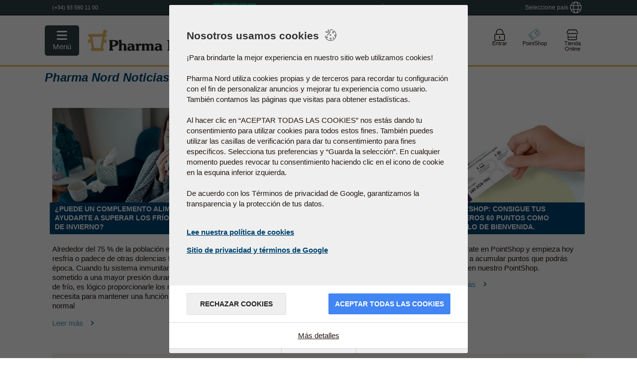

--- FILE ---
content_type: text/html;charset=utf-8
request_url: https://www.pharmanord.es/contentServlet/pid1009272.html
body_size: 188102
content:
<!DOCTYPE html>
<html lang="ca">
<head>
<script>var statisticsAccepted=()=>{return document.cookie.split(';').find(c=>c.trim().startsWith('cconsent'))?.split('=')[1]?JSON.parse(document.cookie.split(';').find(c=>c.trim().startsWith('cconsent'))?.split('=')[1]).categories.statistics.wanted:false;}
var marketingAccepted=()=>{return document.cookie.split(';').find(c=>c.trim().startsWith('cconsent'))?.split('=')[1]?JSON.parse(document.cookie.split(';').find(c=>c.trim().startsWith('cconsent'))?.split('=')[1]).categories.marketing.wanted:false;}
var gtagScriptAvailable=false</script>
<script>window.cctranslations={"wsm_cceditConsent":"_icon_","wsm_ccsaveConsentSelection":"Aceptar seleccionadas","wsm_ccbarMainText":"Utilizamos cookies para garantizar que obtenga la mejor experiencia en nuestro sitio web.","wsm_ccbarLinkSetting":"Configuraciones de cookies","wsm_ccbarBtnAcceptAll":"Aceptar todas las cookies","wsm_ccmodalMainTitle":"Nosotros usamos cookies","wsm_ccmodalMainTextLink":"Lee nuestra política de cookies","wsm_ccmodalMainText":"¡Para brindarte la mejor experiencia en nuestro sitio web utilizamos cookies! <br><br>\n\nPharma Nord utiliza cookies propias y de terceros para recordar tu configuración con el fin de personalizar anuncios y mejorar tu experiencia como usuario. También contamos las páginas que visitas para obtener estadísticas.  <br><br>\n\nAl hacer clic en “ACEPTAR TODAS LAS COOKIES” nos estás dando tu consentimiento para utilizar cookies para todos estos fines. También puedes utilizar las casillas de verificación para dar tu consentimiento para fines específicos. Selecciona tus preferencias y “Guarda la selección”. En cualquier momento puedes revocar tu consentimiento haciendo clic en el icono de cookie en la esquina inferior izquierda. <br><br> \n\nDe acuerdo con los Términos de privacidad de Google, garantizamos la transparencia y la protección de tus datos.<br><br>\n","wsm_ccmodalBtnSave":"Rechazar cookies","wsm_ccmodalBtnAcceptAll":"Aceptar todas las cookies","wsm_ccmodalAffectedSolutions":"Soluciones afectadas:","wsm_cclessDetails":"Ocultar detalles","wsm_ccmoreDetails":"Más detalles","wsm_cclearnMore":"Aprende más","wsm_ccon":"Activado","wsm_ccoff":"Desactivado","wsm_ccnecessaryCookieName":"Cookies estrictamente necesarias","wsm_ccnecessarySwitchName":"Necesarias","wsm_ccnecessaryCookieDescription":"Estas cookies son fundamentales para la funcionalidad de nuestro sitio. Entre otras cosas, los usamos para iniciar sesión y realizar un seguimiento del estado de su cesta","wsm_ccstatisticsCookieName":"Cookies de estadísticas","wsm_ccstatisticsSwitchName":"Estadísticas","wsm_ccstatisticsCookieDescription":"Utilizamos estadísticas para mejorar nuestro sitio y brindarle una mejor experiencia.","wsm_ccmarketingCookieName":"Cookies de marketing","wsm_ccmarketingSwitchName":"Marketing","wsm_ccmarketingCookieDescription":"Estas cookies son establecidas por compañías externas que podrían usarlas para mostrarle anuncios relevantes y contenido personalizado. También podrían proporcionar una funcionalidad adicional, como un inicio de sesión fácil a través de las redes sociales o el intercambio de contenido.","wsm_ccservicesPnName":"Cookies de Pharma Nord, utilizadas para la funcionalidad interna","wsm_ccservicesLogrocketName":"LogRocket registra una sesión para ayudar a los desarrolladores a depurar el sistema y ayudar a mejorar / optimizar la experiencia del usuario","wsm_ccservicesPnAnalyticsName":"Cookies de estadísticas locales utilizadas para rastrear la ruta de los usuarios a través del sitio web y mejorar la experiencia del usuario","wsm_ccservicesBrowserPrefName":"Preferencias del navegador","wsm_ccservicesGoogleAnalyticsName":"Google analytics: para analizar cómo se usa nuestro sitio web","wsm_ccserviceGoogleMarketingName":"Marketing de Google","wsm_ccserviceGoogleAdsName":"Google ads","wsm_ccserviceTwitterName":"Twitter","wsm_ccservicesFacebookName":"Facebook","wsm_ccservicesYoutubeName":"YouTube","wsm_ccserviceLinkedinName":"LinkedIn","wsm_ccdisabledCookies":"Las cookies están deshabilitadas.","wsm_ccneedToAcceptCookies":"Es necesario aceptar las cookies","wsm_cctoUse":"usar","wsm_ccSocialMediaLogin":"Social Media Login","wsm_ccmodalGooglePolicyLink":"Sitio de privacidad y términos de Google"}</script>
<script src="/javascript/cookieconsent/cc.build.js" type="application/javascript"></script>
<script defer async src="/javascript/cookieconsent/cc.init.min.js?ver=0.0.13" type="application/javascript" data-ccusState="false" data-loggedin="false" data-ccjsonurl="/javascript/cookieconsent/cc.translations.json" data-cclogopath="/static/CKFinderJava/userfiles/images/2014/general/Logo-PN-no-slogan-0514.png" data-ccforcewall="true" data-cchidecloseicon="true" data-cclocale="ca" data-ccbasedir="" data-ccpolicylink="/webshop/terminos-y-condiciones#cookies" data-ccgooglepolicylink="https://business.safety.google/privacy/"></script>
<!-- Start VWO Async SmartCode -->
<link rel="preconnect" href="https://dev.visualwebsiteoptimizer.com"/>
<script id='vwoCode'>window._vwo_code||(function(){var account_id=279242,version=2.1,settings_tolerance=2000,hide_element='body',hide_element_style='opacity:0 !important;filter:alpha(opacity=0) !important;background:none !important;transition:none !important;',f=false,w=window,d=document,v=d.querySelector('#vwoCode'),cK='_vwo_'+account_id+'_settings',cc={};try{var c=JSON.parse(localStorage.getItem('_vwo_'+account_id+'_config'));cc=c&&typeof c==='object'?c:{}}catch(e){}var stT=cc.stT==='session'?w.sessionStorage:w.localStorage;code={nonce:v&&v.nonce,library_tolerance:function(){return typeof library_tolerance!=='undefined'?library_tolerance:undefined},settings_tolerance:function(){return cc.sT||settings_tolerance},hide_element_style:function(){return'{'+(cc.hES||hide_element_style)+'}'},hide_element:function(){if(performance.getEntriesByName('first-contentful-paint')[0]){return''}return typeof cc.hE==='string'?cc.hE:hide_element},getVersion:function(){return version},finish:function(e){if(!f){f=true;var t=d.getElementById('_vis_opt_path_hides');if(t)t.parentNode.removeChild(t);if(e)(new Image).src='https://dev.visualwebsiteoptimizer.com/ee.gif?a='+account_id+e}},finished:function(){return f},addScript:function(e){var t=d.createElement('script');t.type='text/javascript';if(e.src){t.src=e.src}else{t.text=e.text}v&&t.setAttribute('nonce',v.nonce);d.getElementsByTagName('head')[0].appendChild(t)},load:function(e,t){var n=this.getSettings(),i=d.createElement('script'),r=this;t=t||{};if(n){i.textContent=n;d.getElementsByTagName('head')[0].appendChild(i);if(!w.VWO||VWO.caE){stT.removeItem(cK);r.load(e)}}else{var o=new XMLHttpRequest;o.open('GET',e,true);o.withCredentials=!t.dSC;o.responseType=t.responseType||'text';o.onload=function(){if(t.onloadCb){return t.onloadCb(o,e)}if(o.status===200||o.status===304){_vwo_code.addScript({text:o.responseText})}else{_vwo_code.finish('&e=loading_failure:'+e)}};o.onerror=function(){if(t.onerrorCb){return t.onerrorCb(e)}_vwo_code.finish('&e=loading_failure:'+e)};o.send()}},getSettings:function(){try{var e=stT.getItem(cK);if(!e){return}e=JSON.parse(e);if(Date.now()>e.e){stT.removeItem(cK);return}return e.s}catch(e){return}},init:function(){if(d.URL.indexOf('__vwo_disable__')>-1)return;var e=this.settings_tolerance();w._vwo_settings_timer=setTimeout(function(){_vwo_code.finish();stT.removeItem(cK)},e);var t;if(this.hide_element()!=='body'){t=d.createElement('style');var n=this.hide_element(),i=n?n+this.hide_element_style():'',r=d.getElementsByTagName('head')[0];t.setAttribute('id','_vis_opt_path_hides');v&&t.setAttribute('nonce',v.nonce);t.setAttribute('type','text/css');if(t.styleSheet)t.styleSheet.cssText=i;else t.appendChild(d.createTextNode(i));r.appendChild(t)}else{t=d.getElementsByTagName('head')[0];var i=d.createElement('div');i.style.cssText='z-index: 2147483647 !important;position: fixed !important;left: 0 !important;top: 0 !important;width: 100% !important;height: 100% !important;background: white !important;display: block !important;';i.setAttribute('id','_vis_opt_path_hides');i.classList.add('_vis_hide_layer');t.parentNode.insertBefore(i,t.nextSibling)}var o=window._vis_opt_url||d.URL,s='https://dev.visualwebsiteoptimizer.com/j.php?a='+account_id+'&u='+encodeURIComponent(o)+'&vn='+version;if(w.location.search.indexOf('_vwo_xhr')!==-1){this.addScript({src:s})}else{this.load(s+'&x=true')}}};w._vwo_code=code;code.init();})();</script>
<!-- End VWO Async SmartCode -->
<meta http-equiv="Content-Type" content="text/html;charset=utf-8">
<meta http-equiv="Content-Style-Type" content="text/css">
<meta http-equiv="Content-Script-Type" content="javascript">
<meta name="viewport" content="width=device-width, initial-scale=1">
<meta name="x-apple-disable-message-reformatting">
<!-- Track the questionaires on SE -->
<!-- Facebook Pixel Code -->
<script>!function(f,b,e,v,n,t,s){if(f.fbq)return;n=f.fbq=function(){n.callMethod?n.callMethod.apply(n,arguments):n.queue.push(arguments)};if(!f._fbq)f._fbq=n;n.push=n;n.loaded=!0;n.version='2.0';n.queue=[];t=b.createElement(e);t.async=!0;t.src=v;s=b.getElementsByTagName(e)[0];s.parentNode.insertBefore(t,s)}(window,document,'script','https://connect.facebook.net/en_US/fbevents.js');fbq('init','1646063489533098');fbq('consent',(statisticsAccepted()&&marketingAccepted())?'grant':'revoke');fbq('track','PageView');window.hasFbq=true;</script>
<!-- End Facebook Pixel Code -->
<style>@media screen and (device-width:768px) and (device-height:1024px){body#PN2019mailTemplate{min-width:600px!important}}.moz-text-html{max-width:600px!important;margin:auto!important}u ~ div,
						u ~ table{max-width:600px!important;margin:auto!important}@media screen and (-webkit-min-device-pixel-ratio:0){table[ID~="aolmail_maintemplate"]{max-width:600px;margin:auto}}table[ID~="aolmail_maintemplate"]{max-width:600px;margin:auto}#PN2019mailTemplate img.max400{max-width:400px;width:100%}#PN2019mailTemplate table,#PN2019mailTemplate td{mso-table-lspace:0!important;mso-table-rspace:0!important}#PN2019mailTemplate *{-ms-text-size-adjust:100%;-webkit-text-size-adjust:100%}#PN2019mailTemplate table table table{table-layout:auto}#PN2019mailTemplate{color:#000}#PN2019mailTemplate *{box-sizing:border-box;-moz-box-sizing:border-box;-webkit-box-sizing:border-box;font-family:Calibri,Candara,Segoe,Arial,sans-serif!important}#PN2019mailTemplate table table table ul,#PN2019mailTemplate table table table h2,#PN2019mailTemplate table table table h3{font-family:Calibri,Candara,Segoe,Arial,sans-serif!important}#PN2019mailTemplate p,#PN2019mailTemplate{font-family:Calibri,Candara,Segoe,Arial,sans-serif!important;font-size:14px;line-height:24px!important}#PN2019mailTemplate main{margin-top:30px}#PN2019mailTemplate img{width:100%;max-width:100%;height:auto}#PN2019mailTemplate table.banner_mobile_friendly .bigbanner{display:block}#PN2019mailTemplate table.banner_mobile_friendly .bigbanner img{display:block;width:100%;max-width:600px;height:auto;max-height:100%}#PN2019mailTemplate table.banner_mobile_friendly .mobilebanner{display:none}#PN2019mailTemplate table.banner_mobile_friendly .mobilebanner img{width:100%;max-width:400px;height:auto;max-height:100%}#PN2019mailTemplate #newsletterHeaderTable tr td a span{clear:both!important;display:block!important}#PN2019mailTemplate #newsletterHeaderTable img{display:block;clear:both}#PN2019mailTemplate #newsletterHeaderTable span{display:block;clear:both}#PN2019mailTemplate #newsletterHeaderTable tbody tr td{padding:0 20px 20px 20px!important}#PN2019mailTemplate #newsletterHeaderTable tbody tr:nth-child(2) td {padding:5px 0 5px 20px!important}#PN2019mailTemplate table a,#PN2019mailTemplate table a:hover,#PN2019mailTemplate table a:focus,#PN2019mailTemplate table a:active{text-decoration:none;cursor:pointer;font-size:14px}#PN2019mailTemplate table td a.button,#PN2019mailTemplate table td .button{background:#296386;padding:5px 15px;-webkit-border-radius:5px;border-radius:5px;text-align:center!important;text-decoration:none}#PN2019mailTemplate table td .button{display:inline-block!important}#PN2019mailTemplate table,#PN2019mailTemplate table table,#PN2019mailTemplate table table table{border:none!important;width:100%!important;max-width:600px!important}#PN2019mailTemplate table.wrap-col-sm-6 tr{}#PN2019mailTemplate table.col-sm-6{width:48%!important;max-width:none!important;float:left;display:inline-block}#PN2019mailTemplate table td h2{margin-bottom:10px}#PN2019mailTemplate table.col-sm-6 tr td p.textcontent{margin-bottom:0!important;clear:both;height:auto}#PN2019mailTemplate .textcontent{background:#fff;padding-top:15px;padding-bottom:15px;padding-left:15px;padding-right:15px}#PN2019mailTemplate table.textleftimgright .textcontent h2,#PN2019mailTemplate table.textleftimgright .textcontent p{width:auto;padding-right:15px}#PN2019mailTemplate table.textleftimgright .textcontent img{width:calc(48% + 15px)!important;margin-right:0;margin-top:0;margin-left:15px;margin-bottom:15px}#PN2019mailTemplate table.productpromo{position:relative;left:0;right:0;width:100%;clear:both}#PN2019mailTemplate table.productpromo table{float:left!important;width:48%!important}#PN2019mailTemplate table.productpromo table table.buttontable{width:100%!important;margin-bottom:15px}#PN2019mailTemplate #footerTable td:last-of-type{margin:auto;height:50px;display:block}#PN2019mailTemplate #footerTable img{display:inline;clear:none;float:none!important}#PN2019mailTemplate #footerTable{margin-bottom:20px}#PN2019mailTemplate #footerTable tr:nth-child(2){}@media only screen and (min-width:401px){#PN2019mailTemplate table:first-of-type{border:none!important;width:100%;max-width:600px;margin:auto}#PN2019mailTemplate table{border:none!important;width:100%;max-width:600px}#PN2019mailTemplate .floatright_big{float:right}#PN2019mailTemplate img{display:block;margin:auto;clear:none;max-width:100%!important;width:auto!important;height:auto!important}#PN2019mailTemplate .fullwidth_400{float:right;width:48%}}@media only screen and (max-width:400px){#PN2019mailTemplate table.textleftimgright .textcontent h2{clear:both}#PN2019mailTemplate table.textleftimgright .textcontent img{clear:both;float:left!important;width:calc(100%)!important;display:block;height:auto;max-width:calc(100%)!important;max-height:auto;margin:auto;margin-bottom:15px;margin-top:0;margin-left:0;margin-right:0}#PN2019mailTemplate table.bluebtnleft{display:block!important}#PN2019mailTemplate table.banner_mobile_friendly .bigbanner{display:none}#PN2019mailTemplate table.banner_mobile_friendly .mobilebanner{display:block!important;width:100%;max-width:400px;height:auto;max-height:100%}#PN2019mailTemplate table.col-sm-6,#PN2019mailTemplate table.cols2{width:100%!important;max-width:none!important;float:none;display:block;clear:both}#PN2019mailTemplate table.productpromo .col-sm-6{display:block!important;width:100%!important;clear:both}#PN2019mailTemplate table td.col-sm-6,#PN2019mailTemplate table th.col-sm-6{clear:both;width:100%!important;display:block;padding:0;max-width:401px!important}#PN2019mailTemplate table .col-sm-6:first-of-type{margin-bottom:30px}#PN2019mailTemplate .fullwidth_400{width:100%!important;display:block;clear:both}#PN2019mailTemplate .floatright_big{float:none;margin:auto;display:block!important}#PN2019mailTemplate img{float:none;display:block;margin:auto;clear:both;max-width:100%!important;width:auto!important;height:auto!important}#PN2019mailTemplate #footerTable img{display:inline;clear:none;float:none!important}#PN2019mailTemplate table td a.button,#PN2019mailTemplate table td .button{width:100%!important;text-align:center;background:#296386;padding:5px 30px 5px 30px;-webkit-border-radius:5px;border-radius:5px}#PN2019mailTemplate table.blutbtnleft td.button{display:inline-block!important}#PN2019mailTemplate table.col-sm-6{padding:0;width:100%!important;max-width:401px!important}#PN2019mailTemplate table.col-sm-6:first-of-type{margin-bottom:30px}#PN2019mailTemplate table.productpromo table{float:left;width:100%!important}}</style>
<style>#ID_Checkout_Right_Sidebar{margin-top:17px}#ID_Checkout_Right_Sidebar #basketData{height:auto!important;max-height:calc(100vh - 274px)!important;overflow-y:auto}#ID_Checkout_Right_Sidebar.isNotCheckOut{margin-top:59px!important;height:auto!important}@media only screen and (min-width:700px){.isNotCheckOut div#basket_button_section{display:block!important}}@media only screen and (min-width:200px) and (max-width:699px){#ID_Checkout_Right_Sidebar{top:unset!important;bottom:0!important;bottom:-20px!important;height:auto!important}#ID_Checkout_Right_sidebar.basketOpened div#basket_button_section,#ID_Checkout_Right_sidebar div#basket_button_section{display:block!important}#seeBasketButton{border-bottom-left-radius:0!important;border-bottom-right-radius:0!important}.isNotCheckOut #seeBasketButton i{transform:rotate(180deg)!important;-moz-transform:rotate(180deg)!important;-webkit-transform:rotate(180deg)!important;-ms-transform:rotate(180deg)!important;-o-transform:rotate(180deg)!important;display:inline-block!important}}</style>
<style></style>
<meta name="description" content="Pharma Nord es uno de los principales productores de complementos alimenticios y medicina preventiva de Europa. Con biodisponibilidad y seguridad documentada.">
<link type="image/x-icon" rel="shortcut icon" href="/static/CKFinderJava/userfiles/images/favicon.ico">
<link type="image/x-icon" rel="icon" href="/static/CKFinderJava/userfiles/images/favicon.ico">
<title>Bienvenido a Pharma Nord</title>
<!-- Awesome new header resources -->
<style>html.showSearchResults{overflow-y:hidden!important}body.noScroll{overflow-y:hidden!important}body{overflow:unset;overflow-x:unset;max-height:100vh;overflow-x:hidden!important;max-height:100vh;height:100vh!important;padding:0;box-sizing:border-box;webkit-box-sizing:border-box}.header2020{display:block;border-bottom:1px solid #000;background:#fff}.header2020 i.fal{font-family:"Font Awesome 5 Pro"}.header2020,.header2020 *,.header2020 :after,.header2020 :before{-webkit-box-sizing:border-box;-moz-box-sizing:border-box;box-sizing:border-box;-webkit-font-smoothing:antialiased;-moz-osx-font-smoothing:grayscale}.header2020Wrapper{position:sticky;top:0;z-index:200}.header2020{width:100%!important;display:block;font-family:"Open Sans",Helvetica,Arial,sans-serif!important;-webkit-transform:translateY(0);-moz-transform:translateY(0);-ms-transform:translateY(0);-o-transform:translateY(0);transform:translateY(0);transition:transform .2s ease-in-out;-moz-transition:transform .2s ease-in-out;-webkit-transition:transform .2s ease-in-out;-ms-transition:transform .2s ease-in-out;-o-transition:transform .2s ease-in-out}.header2020.hidden{-webkit-transform:translateY(-100%);-moz-transform:translateY(-100%);-ms-transform:translateY(-100%);-o-transform:translateY(-100%);transform:translateY(-100%)}.header2020 div{font-family:"Open Sans",Helvetica,Arial,sans-serif!important}.header2020.logobar{display:block;position:-webkit-sticky;position:sticky;top:0;z-index:999;background:#fff;border-bottom:3px solid #e3b657}@media screen and (max-width:1130px){.header2020.logobar .logoServiceWrapper{padding:0 15px}}@media screen and (max-width:766px){.header2020.logobar{border-bottom:1px solid #eae1cc;height:100%;position:initial}}.header2020.logobar:hover+.header2020.navbar.scrolledAway,.header2020.navbar.scrolledAway:hover{-webkit-transform:translateY(0);-moz-transform:translateY(0);-ms-transform:translateY(0);-o-transform:translateY(0);transform:translateY(0)}.header2020.navbar{transition:transform .2s ease-in-out;-moz-transition:transform .2s ease-in-out;-webkit-transition:transform .2s ease-in-out;-ms-transition:transform .2s ease-in-out;-o-transition:transform .2s ease-in-out;-webkit-transform:translateY(0);-moz-transform:translateY(0);-ms-transform:translateY(0);-o-transform:translateY(0);transform:translateY(0);z-index:1994;width:100%!important;max-width:100%!important;margin:0}.header2020.navbar.scrolledAway{-webkit-transform:translateY(-100%);-moz-transform:translateY(-100%);-ms-transform:translateY(-100%);-o-transform:translateY(-100%);transform:translateY(-100%)}.header2020 .logoWrapper{position:relative;width:100%;justify-content:center;align-items:center;justify-content:space-between;display:flex}.cnIconWrap{margin-top:5px!important}.cnIconWrap .jd img{margin-left:0}.cnIconWrap .jd a{display:block;margin:0;font-size:10px;text-align:center}.header2020 .logoWrapper>:not(.desktop){display:inline-flex!important;vertical-align:middle}.header2020 .logoWrapper>a{margin:0;height:66px}.header2020 #globalsearch{width:100%;margin-left:2rem;margin-right:2rem;max-width:460px}.header2020 .logoWrapper .burgerAndLogo{align-items:center}.header2020 .logoWrapper .burgerAndLogo>a{margin-bottom:0}.header2020 .logoWrapper .burgerAndLogo img{padding:8px 0;width:auto;max-width:230px}.medUK .header2020 .logoWrapper .burgerAndLogo img{max-height:78px;width:231px}@media screen and (max-width:600px){.header2020 .logoWrapper .burgerAndLogo img{width:100%}div.header2020 .headerIcons #pointshopOpener{display:none!important}div.header2020 .headerIcons span{display:none}}@media screen and (max-width:480px){.header2020 .logoWrapper .burgerAndLogo>a{padding-top:3px}}@media screen and (max-width:320px){.header2020 .logoWrapper .burgerAndLogo>a{padding-top:7px}}.header2020.navbar{padding:0!important}.header2020 .menubarWrap{width:100%;margin-left:0;clear:both;background:#eae1cc;z-index:199;overscroll-behavior:contain}.medUK .header2020 .menubarWrap{background:#d5f2ff}.header2020 .menubarWrap #navigationmenu{float:none;clear:both;padding-right:0}@media screen and (min-width:1029px){.header2020 .menubarWrap #navigationmenu{padding-right:unset}.header2020 .menubarWrap #navigationmenu ul.nav-tabs{margin-right:0}}.header2020 .menubarWrap #navigationmenu li a{cursor:pointer!important;border-radius:none!important;border-top-left-radius:0!important}#navigationmenu .nav-tabs li:last-child,#navigationmenu .nav-tabs li:last-child a{border-top-right-radius:0!important}.header2020 .menubarWrap ul.nav-tabs li a{position:relative;z-index:4;text-decoration:none;color:#333;margin-right:0!important}@media screen and (min-width:767px){.header2020 .menubarWrap{display:block}}.header2020 .menubarWrap #navigationmenu ul.nav-tabs{background:0 0;margin-left:1px}.header2020 .menubarWrap #navigationmenu ul.nav-tabs li.active a,body.showMenuProductview .header2020 .menubarWrap #navigationmenu ul.nav-tabs li#menuproductview a{background:#2e4145!important;color:#fff!important;border-radius:0!important}body.showMenuProductview .header2020 .menubarWrap #navigationmenu ul.nav-tabs li.active,body.showMenuProductview .header2020 .menubarWrap #navigationmenu ul.nav-tabs li.active a{background:0 0!important;color:#333!important;border-radius:0!important}.header2020 .menubarWrap #navigationmenu .nav-tabs .active a:after{display:none}.header2020 .menubarWrap #navigationmenu ul.nav-tabs li a{border-radius:0!important;color:#333;padding:11px 15px 10px 15px;border:none}.header2020 .menubarWrap #navigationmenu ul.nav-tabs li a:hover{background:#2e4145!important;border-radius:0!important;color:#fff!important}@media screen and (min-width:767px){.header2020 .menubarWrap ul.nav-tabs li a.mobileMenuPoint{display:none}.header2020 .menubarWrap ul.nav-tabs li a.desktopMenuPoint{display:block}}.header2020 .menubarWrap #navigationmenu ul.nav-tabs li.active,.header2020 .menubarWrap #navigationmenu ul.nav-tabs li:hover{background:#2e4145!important}.header2020 .menubarWrap #navigationmenu ul.nav-tabs li ul.nav-pills:hover+a{background:#2e4145!important;border-radius:0!important;color:#fff}@media screen and (min-width:767px){.header2020 .menubarWrap #navigationmenu ul.nav-pills li:hover a,.productview--list li:hover{border:none;border-radius:0!important;color:#e8b75e!important;transition:border .2s ease;transition:border .3s cubic-bezier(.02,.25,0,1.02);-webkit-transition:border .3s cubic-bezier(.02,.25,0,1.02);-moz-transition:border .3s cubic-bezier(.02,.25,0,1.02);-ms-transition:border .3s cubic-bezier(.02,.25,0,1.02);-o-transition:border .3s cubic-bezier(.02,.25,0,1.02);border-left:5px solid #e8b75e}.header2020 .menubarWrap #navigationmenu ul.nav-tabs li:hover ul{visibility:visible;opacity:1;height:auto;max-height:2000px;transform:translateY(0);-webkit-transform:translateY(0);-moz-transform:translateY(0);-o-transform:translateY(0);-ms-transform:translateY(0)}.header2020 .menubarWrap ul.nav-tabs li:active ul.nav.pills,.header2020 .menubarWrap ul.nav-tabs li:focus ul.nav.pills{background-color:#2e4145!important}}.header2020 .menubarWrap #navigationmenu ul.nav-pills{margin:0;padding:0;list-style-type:none;position:absolute;text-align:justify;width:auto;min-width:190px;top:40px;margin-left:0;z-index:2;background:#2e4145;border:none;transition:transform .3s cubic-bezier(.02,.25,0,1.02) , opacity .3s cubic-bezier(.02,.25,0,1.02);-webkit-transition:transform .3s cubic-bezier(.02,.25,0,1.02) , opacity .3s cubic-bezier(.02,.25,0,1.02);-moz-transition:transform .3s cubic-bezier(.02,.25,0,1.02) , opacity .3s cubic-bezier(.02,.25,0,1.02);-ms-transition:transform .3s cubic-bezier(.02,.25,0,1.02) , opacity .3s cubic-bezier(.02,.25,0,1.02);-o-transition:transform .3s cubic-bezier(.02,.25,0,1.02) , opacity .3s cubic-bezier(.02,.25,0,1.02);visibility:hidden;opacity:0;height:0;max-height:0;transform:translateY(-40px);-webkit-transform:translateY(-40px);-moz-transform:translateY(-40px);-o-transform:translateY(-40px);-ms-transform:translateY(-40px)}.header2020 .menubarWrap #navigationmenu ul li.active ul.nav-pills li.active a{border:none;border-left:5px solid #e8b75e!important}.header2020 .menubarWrap #navigationmenu ul.nav-pills:after{content:"";width:100%}.header2020 .menubarWrap #navigationmenu ul.nav-pills li{display:block;width:auto;margin:0}.header2020 .menubarWrap #navigationmenu ul.nav-pills li a{border:none;color:#fff;text-align:left;padding:10px 35px 10px 15px}.header2020 .logoWrapper .menuBurgerIconWrap{display:inline-block;border:none;margin:0;padding:0;font-size:1rem;line-height:1;background:0 0;-webkit-appearance:none;float:left;width:66px;height:66px;background:#e8b75f;margin-left:-15px;display:block;cursor:pointer;font-size:29px}.header2020 .logoWrapper .menuBurgerIconWrap .menuBurgerIcon{font:inherit;display:inline-block;overflow:visible;margin:0;cursor:pointer;transition-timing-function:linear;transition-duration:.15s;transition-property:opacity , filter;text-transform:none;color:inherit;border:0;background-color:transparent}.hamburger-box{position:relative;display:inline-block;width:24px;height:24px}.header2020 .logoWrapper .menuBurgerIconWrap .menuBurgerIcon.hamburger--slider .hamburger-inner{top:4px}.header2020 .logoWrapper .menuBurgerIconWrap .menuBurgerIcon .hamburger-inner{top:50%;display:block;margin-top:-2px}.header2020 .logoWrapper .menuBurgerIconWrap .menuBurgerIcon .hamburger-inner,.header2020 .logoWrapper .menuBurgerIconWrap .menuBurgerIcon .hamburger-inner:after,.header2020 .logoWrapper .menuBurgerIconWrap .menuBurgerIcon .hamburger-inner:before{position:absolute;width:25px;left:0;height:4px;transition-timing-function:ease;transition-duration:.15s;transition-property:transform;border-radius:4px;background-color:#fff}.header2020 .logoWrapper .menuBurgerIconWrap .menuBurgerIcon.hamburger--slider .hamburger-inner:before{top:10px;transition-timing-function:ease;transition-duration:.15s;transition-property:transform , opacity}.hamburger--slider .hamburger-inner:after,.hamburger--slider .hamburger-inner:before{content:''}.hamburger--slider .hamburger-inner:after{top:20px}.hamburger-inner:after{bottom:-10px}body.showMenu .header2020 .logoWrapper .menuBurgerIconWrap .menuBurgerIcon.hamburger--slider .hamburger-inner{transform:translate3d(0,10px,0) rotate(45deg)!important}body.showMenu .header2020 .logoWrapper .menuBurgerIconWrap .menuBurgerIcon.hamburger .hamburger-inner,body.showMenu .header2020 .logoWrapper .menuBurgerIconWrap .menuBurgerIcon.hamburger .hamburger-inner:after,body.showMenu .header2020 .logoWrapper .menuBurgerIconWrap .menuBurgerIcon.hamburger .hamburger-inner:before{background-color:#fff!important}body.showMenu .header2020 .logoWrapper .menuBurgerIconWrap .menuBurgerIcon.hamburger--slider .hamburger-inner:before{transform:rotate(-45deg) translate3d(-5.71429px,-6px,0)!important;opacity:0!important}body.showMenu .header2020 .logoWrapper .menuBurgerIconWrap .menuBurgerIcon.hamburger--slider .hamburger-inner:after{transform:translate3d(0,-20px,0) rotate(-90deg)!important}@media screen and (max-width:400px){.header2020 .menubarWrap{float:left!important;left:0!important;margin-left:0!important;overflow-y:auto}}@media screen and (max-width:600px){.header2020 .menuBurgerIconWrap{padding:11px 21px 17px 21px!important}.header2020 .menubarWrap{top:0!important}}@media screen and (max-width:480px){.header2020 .logoWrapper .menuBurgerIconWrap{width:58px;padding:11px 15px 17px 15px!important}}@media screen and (min-width:601px) and (max-width:766px){.header2020 .logoWrapper .menuBurgerIconWrap{width:92px;height:92px}.header2020 .logoWrapper img{max-height:92px;padding:24px 0;max-width:180px}.header2020 .logoWrapper .cnIconWrap img{padding:0}}@media screen and (max-width:766px){body.showMenu .header2020Wrapper{height:calc(100vh - 30px);overflow:hidden;z-index:10}.header2020 .logoWrapper .menuBurgerIconWrap{display:block;position:relative;z-index:111}.header2020 .logoServiceWrapper{position:sticky;top:0;z-index:200}.header2020 .menubarWrap{display:none;width:100%!important;float:right!important;background:#ccc;color:#2e4145;margin-left:0!important;position:relative;top:0;right:0;z-index:199;transform:translateX(100%);-webkit-transform:translateX(100%);-moz-transform:translateX(100%);-o-transform:translateX(100%);-ms-transform:translateX(100%);transition:transform .3s cubic-bezier(.02,.25,0,1.02);-webkit-transition:transform .3s cubic-bezier(.02,.25,0,1.02);-moz-transition:transform .3s cubic-bezier(.02,.25,0,1.02);-ms-transition:transform .3s cubic-bezier(.02,.25,0,1.02);-o-transition:transform .3s cubic-bezier(.02,.25,0,1.02)}body.showMenu .header2020 .menubarWrap{display:block;transform:translateX(0);-webkit-transform:translateX(0);-moz-transform:translateX(0);-o-transform:translateX(0);-ms-transform:translateX(0);height:calc(100% - 55px);overflow-y:initial}body.showMenu .header2020 .menubarWrap #navigationmenu{height:calc(100% - 47px);overflow:auto}.header2020 .menubarWrap ul.nav-tabs li a.mobileMenuPoint{width:calc(100% - 60px);display:block}.header2020 .menubarWrap ul.nav-tabs li a.desktopMenuPoint{display:none}.header2020 .menubarWrap ul.nav-tabs{width:100%;border-top-left-radius:0!important;border-top-right-radius:0!important;border-bottom-left-radius:0!important;border-bottom-right-radius:0!important;margin-bottom:100px;display:flex;flex-direction:column;margin-left:0!important}.header2020 .menubarWrap ul.nav-tabs>li{border-bottom:1px solid #e6e6e6;margin-bottom:0!important}.header2020 .menubarWrap ul.nav-tabs li{border-top-left-radius:0!important;border-top-right-radius:0!important;border-bottom-left-radius:0!important;border-bottom-right-radius:0!important}.header2020 .menubarWrap ul.nav-tabs li.open a{background-color:#3d4d51;color:#fff}.header2020 .menubarWrap ul.nav-tabs>li.active:after,.header2020 .menubarWrap ul.nav-tabs>li.open:after{color:#fff!important;font-family:"Font Awesome 5 Free";font-family:'Font Awesome 5 Pro';font-weight:400;content:"\f107"}.header2020 .menubarWrap ul.nav-tabs li a{border:none}.header2020 .menubarWrap ul.nav-tabs li.active:after{color:#fff;border-left:1px solid #e6e6e6}.header2020 .menubarWrap #navigationmenu ul.nav-tabs>li.active a,.header2020 .menubarWrap #navigationmenu ul.nav-tabs>li.active::after,.header2020 .menubarWrap #navigationmenu ul.nav-tabs>li.open a,.header2020 .menubarWrap #navigationmenu ul.nav-tabs>li.open::after,.header2020 .menubarWrap #navigationmenu ul.nav-tabs>li:hover a,.header2020 .menubarWrap #navigationmenu ul.nav-tabs>li:hover::after{color:#fff!important;background-color:#2e4145}.header2020 .menubarWrap #navigationmenu ul.nav-tabs>li.active a,.header2020 .menubarWrap #navigationmenu ul.nav-tabs>li.active::after,.header2020 .menubarWrap #navigationmenu ul.nav-tabs>li.open a,.header2020 .menubarWrap #navigationmenu ul.nav-tabs>li.open::after{border-bottom:1px solid #e6e6e6}.header2020 .menubarWrap #navigationmenu ul.nav-tabs li.open::after{border-bottom:1px solid #e6e6e6}.header2020 .menubarWrap ul.nav-tabs li:active,.header2020 .menubarWrap ul.nav-tabs li:focus{outline:0!important}.header2020 .menubarWrap ul.nav-tabs li a{padding:18px 15px!important}.header2020 .menubarWrap ul.nav-tabs>li.hideArrow:after{display:none}.header2020 .menubarWrap ul.nav-tabs>li.hideArrow a{width:100%}.header2020 .menubarWrap ul.nav-tabs>li:after{font-family:'Font Awesome 5 Pro';font-weight:400;content:"\f105";width:60px;height:100%;float:right;position:absolute;right:0;top:0;z-index:4;padding:18px 23px;color:#2e4145;border-left:1px solid #e6e6e6;font-size:20px;cursor:pointer;-webkit-box-sizing:border-box;-moz-box-sizing:border-box;box-sizing:border-box}.header2020 .menubarWrap #navigationmenu ul.nav-tabs li ul.nav-pills:hover+a{background:#fff!important;border-radius:0!important;color:#fff}.header2020 #navigationmenu ul.nav-tabs li.active ul.nav-pills,.header2020 #navigationmenu ul.nav-tabs li.open ul.nav-pills{opacity:1;height:auto;max-height:2000px;visibility:visible;transform:translateX(0);-webkit-transform:translateX(0);-moz-transform:translateX(0);-o-transform:translateX(0);-ms-transform:translateX(0);border-top:1px solid #fff;overscroll-behavior:contain}.header2020 #navigationmenu ul.nav-tabs li ul.nav-pills{position:relative;width:100%!important;clear:both;top:0}.header2020 #navigationmenu ul.nav-tabs li.active ul.nav-pills li a,.header2020 #navigationmenu ul.nav-tabs li.open ul.nav-pills li a{border-left:5px solid #333!important;border-radius:0!important}.header2020 #navigationmenu ul.nav-tabs li.active ul.nav-pills.active2level li.active a,.header2020 #navigationmenu ul.nav-tabs li.open ul.nav-pills li:hover a{border:none;border-left:5px solid #e8b75e!important;border-bottom:1px solid #e6e6e6}body.showMenu .header2020 #navigationmenu ul.nav-tabs li ul.nav-pills.active2level{visibility:visible!important}.header2020 #navigationmenu ul.nav-tabs li ul.nav-pills.active2level{visibility:hidden}.header2020 #navigationmenu ul.nav-tabs li ul.nav-pills:hover,.header2020 #navigationmenu ul.nav-tabs li.active ul.nav-pills li a,.header2020 #navigationmenu ul.nav-tabs li.active ul.nav-pills li:hover a,.header2020 #navigationmenu ul.nav-tabs li.active ul.nav-pills li:hover:after,.header2020 #navigationmenu ul.nav-tabs li.open ul.nav-pills li a,.header2020 #navigationmenu ul.nav-tabs li.open ul.nav-pills li:hover a,.header2020 #navigationmenu ul.nav-tabs li.open ul.nav-pills li:hover:after{background:#3d4d51!important;color:#fff!important;font-weight:700}}.menubarWrap .loggedInUserInfo{display:none}@media screen and (max-width:600px){button.basketIconWrap .pCount{top:9px;right:8px}.header2020 .logoWrapper>a,.header2020 .logoWrapper>a img{height:auto!important;width:175px!important;max-width:175px;position:relative;z-index:100;background:#fff}.menubarWrap .loggedInUserInfo{background:#ccc;height:auto;width:100%;display:block;padding:10px 15px;text-align:right}.menubarWrap .loggedInUserInfo .userinfo{display:table;table-layout:fixed;width:100%}.menubarWrap .loggedInUserInfo .userinfo div{display:table-cell;vertical-align:middle}.menubarWrap .loggedInUserInfo .userinfo div.svg{width:20px!important}.menubarWrap .loggedInUserInfo .userinfo div.svg svg{width:13px;height:13px;float:left;margin-right:4px}.menubarWrap .loggedInUserInfo .userinfo div,.menubarWrap .loggedInUserInfo .userinfo div span{width:auto!important;font-size:13px!important;line-height:19px!important;margin:unset;padding:unset;color:#333}.menubarWrap .loggedInUserInfo .userinfo div.points{float:right!important}.menubarWrap .loggedInUserInfo .userinfo div.points:hover,.menubarWrap .loggedInUserInfo .userinfo div.points:hover span{text-decoration:underline}.menubarWrap .loggedInUserInfo .userinfo div.points span{margin-right:4px}.menubarWrap .loggedInUserInfo .userinfo div.name{float:left;margin-right:8px}}@media screen and (max-width:370px){.header2020 .logoWrapper>a,.header2020 .logoWrapper>a img{width:40vw!important;max-width:40vw!important;margin-left:0}}.header2020 #dropdownbasket #ID_Checkout_Right_Sidebar.isNotCheckOut{display:none!important;position:absolute!important;margin-left:unset!important;margin-right:unset!important;margin-top:0!important;margin-bottom:unset!important;border-top:1px solid #2e4145;box-shadow:0 8px 16px 0 rgba(0,0,0,.2);width:auto!important;transform:translateY(-41px);-webkit-transform:translateY(-41px);-moz-transform:translateY(-41px);top:24px!important}.header2020 #dropdownbasket #ID_Checkout_Right_Sidebar.isNotCheckOut.show{display:block!important;right:11px!important}.header2020 #dropdownbasket #ID_Checkout_Right_Sidebar.isNotCheckOut #ID_Checkout_Overview{border-radius:0!important;box-shadow:none!important;background:#fff;margin-bottom:0!important;transition:height .3s cubic-bezier(.02,.25,0,1.02) , opacity .3s cubic-bezier(.02,.25,0,1.02);-webkit-transition:height .3s cubic-bezier(.02,.25,0,1.02) , opacity .3s cubic-bezier(.02,.25,0,1.02);-moz-transition:height .3s cubic-bezier(.02,.25,0,1.02) , opacity .3s cubic-bezier(.02,.25,0,1.02);-ms-transition:height .3s cubic-bezier(.02,.25,0,1.02) , opacity .3s cubic-bezier(.02,.25,0,1.02);-o-transition:height .3s cubic-bezier(.02,.25,0,1.02) , opacity .3s cubic-bezier(.02,.25,0,1.02);height:0;max-height:0;opacity:0}.header2020 #dropdownbasket #ID_Checkout_Right_Sidebar.isNotCheckOut.show #ID_Checkout_Overview{height:auto;max-height:100vh;min-width:317px;opacity:1}.header2020 #dropdownbasket #ID_Checkout_Overview .quantity{height:20px}.header2020 #dropdownbasket #ID_Checkout_Right_Sidebar.isNotCheckOut:after{content:"";position:absolute;top:-9px;right:8px;width:0;height:0;border-left:8px solid transparent;border-right:8px solid transparent;border-bottom:8px solid #2e4145}.header2020 #dropdownbasket #ID_Checkout_Right_Sidebar.isNotCheckOut #ID_Checkout_Overview_Header,.header2020 #dropdownbasket #ID_Checkout_Right_Sidebar.isNotCheckOut #seeBasketButton{border-radius:0!important}.header2020 #dropdownbasket #ID_Checkout_Right_Sidebar.isNotCheckOut #ID_Checkout_Overview_Header{background:#2e4145;padding:10px 15px!important}.header2020 #dropdownbasket #ID_Checkout_Right_Sidebar.isNotCheckOut #pointsLeftBasket{background:#2e4145}.header2020 #dropdownbasket #CONTENT_BASKET_OVERVIEW_CONTAINER{display:block!important}.header2020 #dropdownbasket #ID_Checkout_Overview #seeBasketButton{display:none!important}@media screen and (max-width:766px){.header2020 #dropdownbasket #ID_Checkout_Right_Sidebar.isNotCheckOut{top:-10px!important;bottom:unset!important;transform:translateY(0);-webkit-transform:translateY(0);-moz-transform:translateY(0)}.header2020 #dropdownbasket #ID_Checkout_Right_Sidebar.isNotCheckOut.show{right:0!important}div.header2020 #dropdownbasket div#ID_Checkout_Right_Sidebar.isNotCheckOut:after{right:35px!important}}@media screen and (max-width:1132px){.header2020 #dropdownbasket #ID_Checkout_Right_Sidebar.isNotCheckOut:after{right:24px!important}}.header2020 .accountSettings .dropdown-content.fade-in{right:0;top:60px;bottom:unset;min-width:200px}.header2020 .accountSettings .dropdown-content::after{right:20px}@media screen and (max-width:600px){.header2020 .accountSettings .dropdown-content.fade-in{position:fixed;width:100%}.header2020 .accountSettings .dropdown-content::after{display:none;right:20px}}@media screen and (min-width:601px){.accountSettings .dropdown-content{top:50px}}@media screen and (max-width:600px){div.accountSettings .dropdown-content{top:40px}}.accountSettings .dropdown-content.fade-in{border-radius:0!important;border:1px solid #2e4145;background-color:#fff;color:#2e4145;min-width:150px;padding:0!important;transform:translate(0,15px);-webkit-transform:translate(0,15px);-moz-transform:translate(0,15px);display:none!important}.accountSettings .dropdown-content.fade-in.show{display:block!important}.accountSettings .dropdown-content:after{content:"";position:absolute;top:-9px;right:110px;width:0;height:0;border-left:8px solid transparent;border-right:8px solid transparent;border-bottom:8px solid #2e4145}@media screen and (min-width:768px){.accountSettings .dropdown-content:after{top:-9px;right:112px}}@media screen and (max-width:767px){.accountSettings .dropdown-content .dropdownContentInnerWrapper{padding:10px 0}.accountSettings .dropdown-content .dropdownContentInnerWrapper a{margin:0;padding:10px 10px}.dropdownContentInnerWrapper .fa{margin-right:10px;color:#e8b75e}div.accountSettings .dropdown-content:after{top:-9px;right:109px}div.accountSettings .dropdown-content{width:100%;top:61px;transform:translate(0,13px);-webkit-transform:translate(0,13px);-moz-transform:translate(0,13px);z-index:10}}@media screen and (min-width:601px){.accountSettings .dropdown-content{transform:translate(0,13px);-webkit-transform:translate(0,13px);-moz-transform:translate(0,13px)}}@media screen and (max-width:601px){.accountSettings .dropdown-content:after{top:-9px;right:25px}button.accountSettings .dropdown-content{top:50px}}.accountSettings .dropdown-content h5{padding-left:0;background:#2e4145;color:#fff!important;padding:10px 15px;margin-top:0!important;margin-bottom:0!important}.header2020 .logoWrapper .accountSettings a{height:auto;width:auto!important;padding:10px 15px;margin-bottom:.5em;margin-top:.5em}.header2020 .logoWrapper .accountSettings a:hover{background:#2e4145;color:#fff}.header2020 .logoWrapper .accountSettings a i{margin-right:10px;color:#e8b75e!important}.header2020 .logoWrapper .basketIconWrap,.header2020 .pointshopWrapper,.header2020 .storeLocatorIconWrap,.header2020 .userIconWrap.accountSettings,.header2020 .userIconWrap.logIn.logInLogOut{float:right;width:auto;height:inherit;margin:unset!important;cursor:pointer!important;margin-top:0!important;-webkit-box-sizing:border-box;-moz-box-sizing:border-box;box-sizing:border-box;background:0 0;border:none;color:#fff;position:relative;z-index:10}.header2020 .storeLocatorIconWrap{display:flex;align-items:center}.header2020 .headerIcons{padding:1rem 0}.headerIcons span{padding:0;font-size:inherit;line-height:inherit;font-family:inherit}.header2020 .logoWrapper .headerIcons button{display:flex;flex-direction:column;border:none;margin:0;padding:.7rem;font-size:.7rem;gap:5px;flex-grow:1;line-height:1;background:0 0;-webkit-appearance:none;align-items:center;min-width:70px;max-width:80px}@media screen and (min-width:767px){.header2020 .headerIcons{margin-right:0!important}.header2020 #pnnavigation{min-height:55px}}@media screen and (max-width:1028px){.header2020 .headerIcons{margin-right:0!important}}@media screen and (max-width:600px){.header2020 #pnnavigation{margin-right:.5rem}.header2020 .headerIcons{padding:0;justify-content:center;align-items:center;width:auto}.header2020 .logoWrapper .headerIcons button{min-width:unset}.headerIcons .pointshopWrapper svg{max-width:22px}.header2020 .logoWrapper .headerIcons .webshopLink{display:none}button.menuBtn{padding:6px 1rem 6px 1rem}button.menuBtn svg{height:18px}div.header2020 #dropdownbasket div#ID_Checkout_Right_Sidebar.isNotCheckOut:after{right:17px!important}}.header2020 .basketIconWrap:hover,.header2020 .cnIconWrap:hover,.header2020 .headerIcons .userIconWrap.logIn.logInLogOut:hover,.header2020 .storeLocatorIconWrap:hover,.header2020 .userIconWrap:hover{cursor:pointer!important}.header2020 .storeLocatorIconWrap a{color:#2e4145}.basketIconWrap{position:relative}.header2020 .basketIconWrap .basketIcon,.header2020 .storeLocatorIconWrap .storeLocatorIcon,.header2020 .userIconWrap .userIcon{transition:transform .3s cubic-bezier(.02,.25,0,1.02);-webkit-transition:transform .3s cubic-bezier(.02,.25,0,1.02);-moz-transition:transform .3s cubic-bezier(.02,.25,0,1.02);-ms-transition:transform .3s cubic-bezier(.02,.25,0,1.02);-o-transition:transform .3s cubic-bezier(.02,.25,0,1.02)}@media screen and (min-width:767px){.header2020 .logoWrapper .menuBurgerIconWrap{display:none}}@media screen and (min-width:601px){.cnIconWrap .jd a{display:block;margin:0;font-size:10px}.header2020 .basketIcon,.header2020 .storeLocatorIcon,.header2020 .userIcon{font-size:21px;width:24px;height:24px}}@media screen and (max-width:600px){.header2020 .userIconWrap{width:auto!important;float:left}.header2020 .logoWrapper .basketIconWrap{margin-top:0!important;float:right;width:auto}.header2020 .logoWrapper .basketIconWrap .basketIcon,.header2020 .storeLocatorIconWrap .storeLocatorIcon,.header2020 .userIconWrap .userIcon{font-size:18px;width:20px!important;height:20px!important}}@media screen and (max-width:400px){.header2020 .logoWrapper .storeLocatorIconWrap{display:none!important}}@media screen and (max-width:600px){.header2020 .logoWrapper .basketIconWrap .basketIcon,.header2020 .userIconWrap .userIcon{font-size:18px;width:26px!important;height:26px!important}}.header2020 .userIconWrap{display:table}.header2020 .userIconWrap .userIconInfo{display:table-cell;vertical-align:middle}.header2020 .userIconWrap .userIconSvgWrap{display:table-cell;vertical-align:top}.header2020 .userIconWrap .userIconSvgWrap.onMobile{display:none!important}.header2020 .userIconWrap .userIcon{display:table-cell;vertical-align:middle}.header2020 .userIconWrap .userIconInfo{text-align:right;padding-right:16px;max-width:129px;width:auto;font-family:"Open Sans",Helvetica,Arial,sans-serif!important}.header2020 .userIconWrap .userIconInfo *{float:left;line-height:1.2em;font-size:12px!important;font-family:"Open Sans",Helvetica,Arial,sans-serif!important}.header2020 .userIconWrap .userIconInfo .name{white-space:nowrap;overflow:hidden;text-overflow:ellipsis;width:100%!important}.header2020 .headerIcons .userIconWrap .userIconInfo .name .loggedinLabel{display:none}.header2020 .userIconWrap .userIconInfo a.pointsleft{clear:both;margin-top:7px!important;width:100%!important}.header2020 .userIconWrap .userIconInfo a.pointsleft img{width:32px!important;margin-right:-12px;display:block;margin-left:-15px;position:absolute;padding:0}.header2020 .userIconWrap .userIconInfo a.pointsleft div{float:right!important;color:#5ec6cf;font-weight:700}.header2020 .userIconWrap .userIconInfo a.pointsleft div:last-of-type{margin-left:5px}.header2020 .userIconWrap .userIconInfo a.pointsleft,.header2020 .userIconWrap .userIconInfo span{font-family:"Open Sans",Helvetica,Arial,sans-serif;font-size:13px;height:auto;width:auto!important;padding:0;margin-bottom:0;margin-top:0;font-size:13px;color:#333;vertical-align:baseline;font-family:"Open Sans",Helvetica,Arial,sans-serif;position:relative}.header2020 .accountSettings a.pointsleft:hover{background:unset;color:unset;text-decoration:underline}.header2020 .accountSettings a.pointsleft:focus{text-decoration:underline;font-weight:700}@media screen and (max-width:600px){.header2020 .userIconWrap .userIconInfo{display:none}}@media screen and (min-width:600px){.header2020 .userIconWrap .userIconInfo a.pointsleft img{left:-20px;top:-7px}}.basketIconWrap .pCount{background:#e8b75e;width:20px;height:20px;text-align:center;border-radius:50%;position:absolute;top:2px;right:7px;font-weight:700;z-index:1000;padding-top:4px;-webkit-appearance:none;-moz-appearance:none;-ms-appearance:none;-o-appearance:none;appearance:none;display:none}.basketIconWrap .pCount.show{display:block}.basketIconWrap .pCount.show.bounce{animation:bounce 1s .5s;transform:scale(.85)}@keyframes bounce{0%{transform:scale(1.1);opacity:1}50%{transform:scale(1.6);opacity:.7}60%{transform:scale(.6);opacity:1}80%{transform:scale(.95)}100%{transform:scale(.85)}}.header2020 .logoWrapper .searchFieldWrap{width:auto;height:40px;padding:0 0;position:relative;-webkit-box-sizing:border-box!important;-moz-box-sizing:border-box!important;box-sizing:border-box!important}.header2020 .logoWrapper .searchFieldWrap .searchInput,.header2020 .logoWrapper .searchFieldWrap .searchInputSubmit{display:none;-webkit-box-sizing:border-box!important;-moz-box-sizing:border-box!important;box-sizing:border-box!important}.header2020 .logoWrapper .searchFieldIcon{display:table-cell;float:left;margin-top:0;padding:18px 7px 16px 7px;cursor:pointer}html.showMobileSearchField .searchFieldIcon{background:#eae1cc!important}.header2020 .logoWrapper .searchFieldIcon i{font-size:20px}@media screen and (min-width:767px){.header2020 .logoWrapper .searchFieldWrap{width:33%;padding:0 34px;margin:13px auto}.header2020 .logoWrapper .searchFieldWrap .searchInput,.header2020 .logoWrapper .searchFieldWrap .searchInputSubmit{display:table-cell;box-sizing:border-box;webkit-box-sizing:border-box}.header2020 .logoWrapper .searchFieldIcon{position:absolute;right:55px;top:36%;margin-top:0;padding:0}.header2020 .logoWrapper .searchFieldIcon i{font-size:15px}}.header2020 .logoWrapper .searchFieldWrap input[type="text"]{width:96%;margin-bottom:0;padding:0;height:40px;padding-left:15px;padding-right:35px}.header2020 .logoWrapper .searchFieldWrap .searchInputSubmit{display:none;position:absolute;top:13px;right:25px;height:40px;border-radius:0;background-color:#2e4145;padding:0 10px}.header2020 .searchSuggestions{position:relative;overflow:hidden;overflow-y:auto;height:auto;max-height:50vh;min-width:320px;width:100%;margin:auto}.header2020 .searchSuggestions ul{position:relative;width:400px;margin:auto;display:block;list-style-type:none}.header2020 .searchSuggestions ul li{background:0 0;padding:15px;margin:0;font-size:18px}.header2020 .searchSuggestions ul li.searchedKeyword:hover{background:#ccc}html .header2020 .headerSearchMobile{margin:50px 0}html.showSearchResults .header2020 .headerSearchMobile{margin:15px 0 0 0}.header2020 .headerSearchMobile h3{margin-bttom:15px}.header2020 .headerSearchMobile form{padding:15px 0}.header2020 .headerSearchMobile form input{margin-bottom:0;padding:15px;width:100%;max-width:100%}.header2020 .headerSearchMobile form input[type="submit"]{display:none}.header2020 .headerSearchMobile .searchFieldIcon{display:none}@media screen and (min-width:600px) and (max-width:767px){html.showMobileSearchField .header2020 .searchFieldIcon{margin-top:0;padding:22px 13px 23px 13px}}@media screen and (min-width:767px){.header2020 .headerSearchMobile{display:none}}#headerSearchWrap{display:none;border-top:1px solid #ccc;overflow-y:auto;padding-bottom:50px;margin:0 auto 0 auto;position:relative;height:calc(100vh - 60px)}#headerSearchWrap .pageWidth{padding-left:15px;padding-right:15px}@media screen and (min-width:600px) and (max-width:767px){#headerSearchWrap .pageWidth{padding-left:66px;padding-right:66px}}@media screen and (min-width:768px){#headerSearchWrap .pageWidth{padding-left:57px;padding-right:57px}}@media screen and (min-width:1029px){#headerSearchWrap .pageWidth{padding-left:42px;padding-right:42px}}#headerSearchWrap .searchHeadWrap{width:100%;text-align:center;margin-bottom:15px;display:block;position:-webkit-sticky;position:sticky;top:0;background:#f3f2f2;height:auto;z-index:1000;margin:auto;clear:both;display:table}#headerSearchWrap .searchHeadWrap h3{width:auto;float:left;display:table-cell;vertical-align:middle;padding:15px 0}#headerSearchWrap .searchHeadWrap .closeSearchResults{float:right;width:auto;height:auto;display:table-cell;vertical-align:middle;cursor:pointer;padding:15px 0;font-size:.7em}#headerSearchWrap .searchHeadWrap .closeSearchResults:hover{font-weight:700}#headerSearchWrap .searchHeadWrap .closeSearchResults i.fal{margin-left:10px;font-size:15px;line-height:24px;vertical-align:middle}#headerSearchWrap #headerSearchResults div.head{font-size:1em;font-weight:600}.header2020 #headerSearchWrap #headerSearchResults{display:none}html.showMobileSearchField .header2020 #headerSearchWrap,html.showSearchResults .header2020 #headerSearchWrap{display:block}html.showSearchResults .header2020 #headerSearchWrap #headerSearchResults{display:block}#headerSearchWrap #headerSearchResults{margin-bottom:50px}#headerSearchWrap #headerSearchResults,#headerSearchWrap #headerSearchResults .head{padding-top:15px}#headerSearchWrap #headerSearchResults ul,#headerSearchWrap #headerSearchResults ul li{background:0 0;list-style-type:none;margin:0 auto;padding:0}#headerSearchWrap #headerSearchResults ul{width:auto;display:block;margin:15px auto 0 auto;clear:both}#headerSearchWrap #headerSearchResults ul li{display:block;border-radius:4px;box-shadow:0 0 16px rgb(0 0 0 / 10%);padding:10px;margin-bottom:15px;transition:all .3s ease;-webkit-transition:all .3s ease;-moz-transition:all .3s ease;-ms-transition:all .3s ease;-o-transition:all .3s ease}#headerSearchWrap #headerSearchResults ul li:hover{box-shadow:0 0 24px rgb(0 0 0 / 20%)}#headerSearchWrap #headerSearchResults ul li a{display:table;table-layout:fixed;width:100%}#headerSearchWrap #headerSearchResults ul li a .imgwrap{width:108px;display:table-cell;vertical-align:middle}#headerSearchWrap #headerSearchResults ul li a img{max-height:60px;padding:5px;margin:auto;max-width:100%}#headerSearchWrap #headerSearchResults ul li a .searchResultContentWrap{display:table-cell;vertical-align:middle}#headerSearchWrap #headerSearchResults ul li a .searchResultContent{display:table;table-layout:fixed;width:100%}#headerSearchWrap #headerSearchResults ul li a .searchResultContent>div{display:table-row;vertical-align:middle}#headerSearchWrap #headerSearchResults ul li a>div{text-align:right;display:block;padding-right:15px}#headerSearchWrap #headerSearchResults ul li a .varianter{margin-top:10px}#headerSearchWrap #headerSearchResults ul li a .varianter p{float:left}#headerSearchWrap #headerSearchResults ul li a .varianter p:first-of-type{margin-right:5px}@media screen and (min-width:768px){#headerSearchWrap #headerSearchResults ul li a>div{display:table-cell;vertical-align:middle;text-align:left}#headerSearchWrap #headerSearchResults ul li a .varianter p{text-align:right!important;float:unset}#headerSearchWrap #headerSearchResults ul li a .searchResultContent{display:table}#headerSearchWrap #headerSearchResults ul li a .searchResultContent>div{display:table-cell;vertical-align:middle}}.header2020 .uspbelt{padding:0 15px;background:#2e4145;height:30px;width:100%;font-family:"Segoe UI","Helvetica Neue",Helvetica,Arial,sans-serif}.medUK .header2020 .uspbelt{background:#001c2b}.header2020 .uspbelt>.pageWidth{display:flex;justify-content:space-between;padding:0 15px;margin:0 auto;height:30px}.header2020 .uspbelt .usp{display:flex;align-items:center;padding:0;color:#fff!important;font-size:11px!important;width:auto}.header2020 .uspbelt .usp>div{padding:0;color:#fff!important;line-height:30px;font-size:11px!important;text-align:center;text-transform:uppercase;-webkit-font-smoothing:subpixel-antialiased;backface-visibility:hidden}.header2020 .uspbelt .usp>img{padding:6px 0 6px 0;height:30px;margin:auto;display:block;box-sizing:border-box;max-width:100%;width:auto}@media screen and (min-width:1029px){.header2020 .uspbelt .usp>img{padding:4px;height:24px;margin:auto;display:block}}@media screen and (max-width:1028px){.header2020 .uspbelt>.pageWidth{display:block;margin:0 auto;height:30px}.header2020 .uspbelt{display:block;position:relative}.header2020 .uspbelt .usp{width:100%;float:none;text-align:center!important;display:block;padding:0!important;position:absolute;left:0;right:0;opacity:0;transform:translateY(20%);-moz-transform:translateY(20%);-webkit-transform:translateY(20%)}.header2020 .uspbelt .usp.out{transition:transform .3s ease , opacity .3s ease;-webkit-transition:transform .3s ease , opacity .3s ease;-moz-transition:transform .3s ease , opacity .3s ease;-ms-transition:transform .3s ease , opacity .3s ease;-o-transition:transform .3s ease , opacity .3s ease;transform:translateY(-20%);-moz-transform:translateY(-20%);-webkit-transform:translateY(-20%);opacity:0}.header2020 .uspbelt .usp.show{opacity:1;transition:transform .3s ease , opacity .3s ease;-webkit-transition:transform .3s ease , opacity .3s ease;-moz-transition:transform .3s ease , opacity .3s ease;-ms-transition:transform .3s ease , opacity .3s ease;-o-transition:transform .3s ease , opacity .3s ease;transform:translateY(0);-moz-transform:translateY(0);-webkit-transform:translateY(0);display:block}.header2020 .uspbelt .usp .trustpilot-widget{transform:translateY(20%) translateZ(0) scale(.75);-moz-transform:translateY(20%) translateZ(0) scale(.75);-webkit-transform:translateY(20%) translateZ(0) scale(.75)}.header2020 .uspbelt .usp.show .trustpilot-widget{margin-top:-2px;transform:translateY(6px) translateZ(0) perspective(1px) scale(.75)!important;-moz-transform:translateY(6px) translateZ(0) perspective(1px) scale(.75)!important;-webkit-transform:translateY(6px) translateZ(0) perspective(1px) scale(.75)!important;-webkit-font-smoothing:subpixel-antialiased;backface-visibility:hidden}.header2020 .uspbelt .usp.out .trustpilot-widget{transform:translateY(-20%) translateZ(0) scale(.75);-moz-transform:translateY(-20%) translateZ(0) scale(.75);-webkit-transform:translateY(-20%) translateZ(0) scale(.75)}}@media screen and (min-width:1029px){.header2020 .uspbelt{display:block;padding:0 15px}.header2020 .uspbelt .usp .trustpilot-widget{transform:scale(.75) translateZ(0) perspective(1px) translateY(0);-moz-transform:scale(.75) translateZ(0) perspective(1px) translateY(0);-webkit-transform:scale(.75) translateZ(0) perspective(1px) translateY(0);padding:0 5px!important;margin-top:-27px}}@media screen and (max-width:600px){.header2020 .uspbelt>.pageWidth{padding:0 0}}.header2020 .menubarWrap .user_headericons:before{width:100%;height:1px;display:block;content:""}.header2020 .menubarWrap .user_headericons{display:none;margin:auto;float:right}.header2020 .menubarWrap .user_headericons .dropdown-content{padding:12px 16px}.header2020 .menubarWrap .user_headericons button.storeLocatorIconWrap{padding-right:19px!important;padding-left:10px!important}.header2020 .menubarWrap .user_headericons .loggedinLabel{display:block;margin-right:5px}.header2020 .menubarWrap .user_headericons button{border:none;background:0 0}.header2020 .menubarWrap .user_headericons button .userIconInfo a.pointsleft{float:unset}.header2020 .menubarWrap .user_headericons button .userIconInfo a.pointsleft div:last-of-type{margin-left:24px}.header2020 .menubarWrap .user_headericons button .userIconInfo a.pointsleft,.header2020 .menubarWrap .user_headericons button .userIconInfo div,.header2020 .menubarWrap .user_headericons button .userIconInfo span,.header2020 .menubarWrap .user_headericons button svg{color:#737373}.header2020 .menubarWrap .user_headericons button:first-of-type:after{background:0 0;margin-right:unset;width:unset}.header2020 .menubarWrap .user_headericons .userIconWrap{display:none}@media screen and (max-width:615px){.header2020 .menubarWrap .user_headericons{display:table;width:100%;table-layout:fixed}.user_headericons .userIconWrap .userIconInfo{display:table-cell!important;max-width:100%;padding-right:unset}.user_headericons .userIconSvgWrap.onDesktop{display:none!important}.user_headericons .userIconSvgWrap.onMobile{display:table-cell!important}.header2020 .menubarWrap .user_headericons .userIconWrap{height:auto!important;display:table}.header2020 .menubarWrap .user_headericons .userIconWrap .userIconSvgWrap{display:none}.user_headericons .userIconWrap .userIconInfo a,.user_headericons .userIconWrap .userIconInfo div{float:left;display:inline}.header2020 .menubarWrap .user_headericons .userIconWrap .userIconInfo .name{display:table-cell;vertical-align:middle;margin-right:15px;text-align:left;float:unset}.header2020 .menubarWrap .user_headericons button .userIconInfo a.pointsleft{display:table-cell}.header2020 .menubarWrap .user_headericons button.storeLocatorIconWrap{display:none}}@media screen and (max-width:400px){.header2020 .menubarWrap .user_headericons{display:table;padding:11px 0 11px 0!important}.header2020 .menubarWrap .user_headericons button{padding:0!important}.user_headericons .userIconWrap .userIconInfo *{line-height:12px}.user_headericons .userIconWrap .userIconInfo .name{display:block;font-weight:700}.header2020 .userIconWrap .userIconInfo a.pointsleft img{left:0}.user_headericons .countrySelector{display:block}.header2020 .countrySelectionWrapper .closeBtn{display:block!important;position:absolute;right:15px;top:15px;padding:0}.header2020 .menubarWrap .user_headericons .userIconWrap .userIconSvgWrap.onDesktop{display:none!important}.header2020 .menubarWrap .user_headericons .userIconWrap .userIconSvgWrap.onMobile{display:table-cell!important;padding:0 18px 0;float:none!important}.header2020 .menubarWrap .user_headericons .userIconWrap.logIn{padding-left:15px!important}.user_headericons .userIconWrap .userIconInfo{display:table-cell}.header2020 .menubarWrap .user_headericons .userIconWrap{display:table}.header2020 .menubarWrap .user_headericons .loggedinLabel{display:none}}@media screen and (max-width:320px){.header2020 .menubarWrap .user_headericons .userIconWrap{display:block;height:55px}}.user_headericons .userIconWrap>div{display:table}.user_headericons .userIconWrap>div>span.cap{font-size:.9em;padding-left:5px}.user_headericons .userIconWrap>div>span,.user_headericons .userIconWrap>div>svg{display:table-cell;vertical-align:middle}@media screen and (min-width:400px){.header2020 .menubarWrap .user_headericons{display:none}}@media screen and (max-width:766px){#navigationmenu #menuproductview,body.showMenuProductview .productview{display:none!important}}body .productview{position:-webkit-absolute;position:absolute;width:100%;top:40px;z-index:99999;clear:both;display:block;box-shadow:inset 1px -2px 4px rgb(0 0 0 / 30%);transition:transform .3s cubic-bezier(.02,.25,0,1.02) , opacity .4s ease;-webkit-transition:transform .3s cubic-bezier(.02,.25,0,1.02) , opacity .4s ease;-moz-transition:transform .3s cubic-bezier(.02,.25,0,1.02) , opacity .4s ease;-ms-transition:transform .3s cubic-bezier(.02,.25,0,1.02) , opacity .4s ease;-o-transition:transform .3s cubic-bezier(.02,.25,0,1.02) , opacity .4s ease;visibility:hidden;opacity:0;height:0;max-height:0;transform:translateY(-40px);-webkit-transform:translateY(-40px);-moz-transform:translateY(-40px);-o-transform:translateY(-40px);-ms-transform:translateY(-40px);overflow:hidden}body.showMenuProductview .productview{transform:translateY(0);-webkit-transform:translateY(0);-moz-transform:translateY(0);display:block;left:0;visibility:visible;opacity:1;height:auto;max-height:100vh}body.showMenuProductview_mobile .productview{transform:translateY(0);-webkit-transform:translateY(0);-moz-transform:translateY(0);display:block;height:100%;width:100%;position:fixed!important;top:0;left:0;right:0;bottom:0;background:#eae1cc}.productview--wrap{width:100%;height:auto;display:flex;margin-bottom:50px;overflow:hidden}.productview--list-wrap{box-shadow:1px 2px 8px rgb(0 0 0 / 10%)}body.showMenuProductview .productview--list-wrap{width:190px;min-width:180px}body.showMenuProductview_mobile .productview--list-wrap{width:auto}.productview--list{list-style-type:none;height:100%;min-height:647px;padding:0;margin:0;background-color:#2e4145}.productview--list li{height:auto;padding:8px;background:0 0;margin-bottom:0;background:#2e4145;position:relative;display:table;width:100%}.productview--list li.active{border:none;border-left:5px solid #bfb9ab!important;background-color:#eae1cc;box-shadow:inset 0 1px 0 0 #bfb9ab}.productview--list li.active div{color:#2e4145!important;cursor:pointer}.productview--list li:hover div{color:#e8b75e;cursor:pointer}.productview--list li.active:after,.productview--list li:after{font-family:'Font Awesome 5 Pro';content:"\f105";height:20px;display:table-cell;vertical-align:middle}.productview--list li:after{color:#e8b75e}.productview--list li.active:after{color:#757471}.productview--list li:after{opacity:0}.productview--list li.active:after,.productview--list li:hover:after{opacity:1}.productview--list li div{display:table-cell;vertical-align:middle;padding-right:20px;color:#fff;font-weight:600;font-size:13px}body.showMenuProductview_mobile .productview--list li div{font-size:13px}.productview--grid-wrap{width:100%;min-width:610px;overflow-y:scroll;background:rgba(46,65,69,.95)}body.showMenuProductview .productview--grid-wrap{max-height:80vh}body.showMenuProductview_mobile .productview--grid-wrap{max-height:calc(100vh - 50px)}.productview--grid{width:100%}.productview--grid #loading{color:#fff;position:fixed;margin-top:31%;margin-left:40%;z-index:999;height:100%;font-size:27px}ul.productview--grid-cat{width:100%;clear:both;display:inline-grid;padding:0 5px;transform:translateY(0);-webkit-transform:translateY(0);-moz-transform:translateY(0);-o-transform:translateY(0);-ms-transform:translateY(0)}body.showMenuProductview ul.productview--grid-cat{grid-template-columns:1fr 1fr 1fr 1fr}@media screen and (min-width:601px){body.showMenuProductview_mobile ul.productview--grid-cat{grid-template-columns:1fr 1fr}body.showMenuProductview_mobile .grid-card--image{height:110px}}@media screen and (max-width:600px){body.showMenuProductview_mobile ul.productview--grid-cat{grid-template-columns:1fr}}body.showMenuProductview_mobile .productview--grid-wrap{margin-right:0}div.productview--grid-categoryHead{width:100%;clear:both;background:#f7f4ec;padding:15px 32px;position:-webkit-sticky;position:sticky;top:0;z-index:1999;box-shadow:1px 2px 8px rgb(0 0 0 / 10%);transform:translateY(0);-webkit-transform:translateY(0);-moz-transform:translateY(0);-o-transform:translateY(0);-ms-transform:translateY(0);display:block}div.productview--grid-categoryHead.hide,ul.productview--grid-cat.hide{transform:translateY(-20%)!important;-webkit-transform:translateY(-20%)!important;-moz-transform:translateY(-20%)!important;-o-transform:translateY(-20%)!important;-ms-transform:translateY(-20%)!important;display:none}li.productview--grid-card{margin:5px;list-style-type:none;background:0 0;padding:0;border-radius:4px;background:#f7f4ec;overflow:hidden;cursor:pointer;position:relative;box-shadow:0 1px 4px rgb(0 0 0 / 10%)}body.showMenuProductview li.productview--grid-card{transition:all .2s ease-in-out;-moz-transition:all .2s ease-in-out;-webkit-transition:all .2s ease-in-out;-ms-transition:all .2s ease-in-out;-o-transition:all .2s ease-in-out}li.productview--grid-card:hover{box-shadow:0 0 24px rgb(0 0 0 / 20%)}.productview--grid-card .grid-card--content{padding:5px 10px}.productview--grid-card .grid-card--content b{font-size:14px}.productview--grid-card .grid-card--image{position:relative;background:#fff;max-width:100%;height:85px;width:100%;display:table}.productview--grid-card .grid-card--image div{display:table}.productview--grid-card .grid-card--image img{position:absolute;left:0;top:0;bottom:0;right:0;margin:auto;max-width:100%;max-height:100%;display:table-cell;vertical-align:middle;clear:both;width:auto;height:auto;padding:5px}.productview--grid-card p{margin-top:10px;clear:both;display:block}.productview.noList{box-shadow:none}.productview.noList .productview--list-wrap{display:none}.productview.noList .productview--grid-wrap{overflow:auto!important}@media screen and (min-width:1100px){body .productview{max-width:1100px}body.showMenuProductview .productview--list-wrap{width:201px;min-width:174px}.productview--grid-wrap{min-width:866.9px}body.showMenuProductview .productview--grid-wrap{margin-right:-17px}body.showMenuProductview ul.productview--grid-cat{grid-template-columns:1fr 1fr 1fr 1fr 1fr}}.header2020 .countrySelectorWrapperWrap{display:block!important;overflow:hidden}.header2020 .countrySelectionWrapper{display:block!important;transition:all .3s cubic-bezier(.02,.25,0,1.02) , opacity .4s ease;-webkit-transition:all .3s cubic-bezier(.02,.25,0,1.02) , opacity .4s ease;-moz-transition:all .3s cubic-bezier(.02,.25,0,1.02) , opacity .4s ease;-ms-transition:all .3s cubic-bezier(.02,.25,0,1.02) , opacity .4s ease;-o-transition:all .3s cubic-bezier(.02,.25,0,1.02) , opacity .4s ease;visibility:hidden;opacity:0;height:0;max-height:0;-webkit-transform:translateY(-38px);-moz-transform:translateY(-38px);-ms-transform:translateY(-38px);-o-transform:translateY(-38px);transform:translateY(-38px)}body.showCountrySelector .header2020 .countrySelectionWrapper{display:table-cell!important;vertical-align:middle;visibility:visible;opacity:1;height:auto;max-height:100vh;-webkit-transform:translateY(-18px);-moz-transform:translateY(-18px);-ms-transform:translateY(-18px);-o-transform:translateY(-18px);transform:translateY(-18px)}.header2020 .countrySelectionWrapper .closeBtn{display:none}.header2020 .countrySelectionWrapper img{padding:50px 0}.header2020 .countrySelectionWrapper .countryListContainer{max-width:70%;margin:auto;text-align:center;margin-top:30px}.header2020 .countrySelectionWrapper .countryListContainer ul{margin:0;padding:0}.header2020 .countrySelectionWrapper .countryListContainer li{display:inline-block;list-style-type:none;background:0 0;margin:0;margin-bottom:8px;padding:0 5px!important}.basketWrapper{display:none!important}main#baseTplContentWrapper.frontpage #pagecontainer.pageWidth{z-index:1000000}.menu-button{display:none}.header2020 #dropdownbasket #ID_Checkout_Right_Sidebar #ID_Checkout_Overview_Header p{display:none}.frontpage2015 .fullPageSpanPrimary .owl-carousel .owl-item{padding-top:0}@media screen and (max-width:1249px){body #adminTopOffset{height:20px}body #adminNavWrapper{position:fixed}}@media screen and (min-width:1250px){body #adminTopOffset{height:0!important}body #adminNavWrapper{position:relative!important}}</style>
<script>document.addEventListener("DOMContentLoaded",function(event){if(document.getElementById("checkout")==null){(function(l,o,a,d,e,r){r=l.createElement(a);r.src=o;e=l.getElementsByTagName(d);document.head.insertBefore(r,document.head.firstElementChild);})(document,true==true?'/2020/header/js/header2020.min.js?v=20251218144304':'/2020/header/js/header2020.js?v=20251218144304','script','head');}});(function(){})()</script>
<style>

/******************************** quick-adminbar **********************************************/
div:has(.contentelement-admin){
  width: 100%;
  flex-wrap: wrap;
  /* Show border around content-elements in translation mode  */
  outline: 1px dashed rgba(0, 69, 112, 0.78);
  border-radius: 3px;
}

.contentelement-admin {
  position: relative;
  width: 100%;
  border-radius: 3px;
}
.contentelement-admintools h4{
  margin: 0px;
  width: 100%;
  background: rgba(0, 69, 112, 0.78);
  color: white;
}
.contentelement-admintools {
	width: 100%;
  gap: 5px 20px;
  display: flex;
  flex-wrap: wrap;
}
.contentelement-admintools a{
  display: block;
  margin: 0;
  width: 20px;
  height:20px;
}

.contentelement-admin.contentelement-admin .contentelement-admintools .admintool-edit a img,
.contentelement-admin.contentelement-admin .contentelement-admintools .admintool-delete a img,
.contentelement-admin.contentelement-admin .contentelement-admintools .adminicon a img,
.contentelement-admin.contentelement-admin .contentelement-admintools .admintool-settings a img{
width: 100%!important;
height: auto!important;
min-height: unset;
object-fit: unset;
aspect-ratio: unset;
}

.contentelement-admintools .admintool-edit svg,
.contentelement-admintools .admintool-edit i,
.contentelement-admintools .admintool-delete svg,
.contentelement-admintools .admintool-delete i,
.contentelement-admintools .adminicon svg,
.contentelement-admintools .adminicon i,
.contentelement-admintools .admintool-settings svg,
.contentelement-admintools .admintool-settings i
{

width: 100%!important;
height: auto!important;
}
.contentelement-admintools .admintool-settings img,
.contentelement-admintools .admintool-settings svg,
.contentelement-admintools .admintool-settings i{
  font-size: 18px;
  color: #1ecd97;
}


.contentelement-admintools .admintool-edit ,
.contentelement-admintools .admintool-delete ,
.contentelement-admintools .adminicon,
.contentelement-admintools .admintool-settings {
display: inline-block;
width: 20px;
height: 20px;
}
.contentelement-admintools .admintool-edit a,
.contentelement-admintools .admintool-delete a,
.contentelement-admintools .adminicon a,
.contentelement-admintools .admintool-settings a{
display: flex;
width: 20px;
height: 20px;
justify-content: center;
align-items: center;
cursor: pointer;
}

/* NUTRIVERSE FONT AND COLORS */
@import url('https://fonts.googleapis.com/css2?family=Lexend&display=swap');

:root {
    --nutri-font: 'Lexend', "Open Sans", Helvetica, Arial, sans-serif;
    --nutri-mint: #84ebd6;
    --nutri-teal: #009599;
    --nutri-black: #2f2e41;
    --nutri-grey: #e6e7e8;
    --nutri-light-grey: #F8F8F9;
    --nutri-bg-grey: rgba(230, 231, 232, 1);
    --nutri-white: #ffffff;
    --nutri-border: #cac9ce;
}

.sr-only {
  position: absolute;
  width: 1px;
  height: 1px;
  padding: 0;
  margin: -1px;
  overflow: hidden;
  clip: rect(0, 0, 0, 0);
  border: 0
}

.sr-only-focusable:active, .sr-only-focusable:focus {
  position: static;
  width: auto;
  height: auto;
  margin: 0;
  overflow: visible;
  clip: auto
}
.seeAllLink {
  display: inline-block;
	margin-left: 7px;
	font-size: 12px;
  	font-style: initial;
}
.seeAllLink i {
  	font-size: 13px;
	vertical-align: middle;
	color: inherit;
}
.contentelement h2 {
  display:inline-block;
}
.fa-lock {
  color: #e8b75e !important;
}

.alertify-logs>*, .alertify-logs>.default {
  background: rgba(0, 0, 0, .8)
}

.alertify, .alertify.show {
  transition: all .33s cubic-bezier(.25, .8, .25, 1);
  box-sizing: border-box
}

.alertify, .alertify *, .alertify-logs>*, .alertify.show {
  box-sizing: border-box
}

.alertify-logs>* {
  color: #fff;
  box-shadow: 0 2px 20px 1px rgba(0, 0, 0, .29);
  border-radius: 1px
}

.alertify-logs>.error {
  background: #faf8f4;
  color: #000;
  border-left: 5px solid #ff7070
}

.alertify-logs>.success {
	font-size: 18px;
	background: #004570;
	color: white;
	box-shadow: 2px 2px 20px #656565;
	padding: 25px !important;
  border-left: 5px solid #67ad45;
}

.alertify {
  position: fixed;
  background-color: rgba(0, 0, 0, .3);
  left: 0;
  right: 0;
  top: 0;
  bottom: 0;
  width: 100%;
  height: 100%;
  z-index: 99999
}

.alertify .alert, .alertify .dialog {
  width: 100%;
  top: 50%;
  transform: translateY(-50%);
  margin: 0 auto;
  position: relative
}

.alertify.hide {
  opacity: 0;
  pointer-events: none
}

.alertify .dialog {
  padding: 12px
}

.alertify .alert>*, .alertify .dialog>* {
  width: 400px;
  max-width: 95%;
  margin: 0 auto;
  text-align: center;
  padding: 12px;
  background: #fff;
  box-shadow: 0 2px 4px -1px rgba(0, 0, 0, .14), 0 4px 5px 0 rgba(0, 0, 0, .098), 0 1px 10px 0 rgba(0, 0, 0, .084)
}

.alertify .alert .msg, .alertify .dialog .msg {
  padding: 12px;
  margin: 0;
  text-align: left
}

.alertify .alert input:not(.form-control), .alertify .dialog input:not(.form-control) {
  margin-bottom: 15px;
  width: 100%;
  font-size: 100%;
  padding: 12px
}

.alertify .alert input:not(.form-control):focus, .alertify .dialog input:not(.form-control):focus {
  outline-offset: -2px
}

.alertify .alert nav, .alertify .dialog nav {
  text-align: right
}

.alertify .alert nav button:not(.btn):not(.pure-button):not(.md-button):not(.mdl-button), .alertify .dialog nav button:not(.btn):not(.pure-button):not(.md-button):not(.mdl-button) {
  background: 0 0;
  box-sizing: border-box;
  color: rgba(0, 0, 0, .87);
  position: relative;
  outline: 0;
  display: inline-block;
  -ms-flex-align: center;
  -ms-grid-row-align: center;
  align-items: center;
  padding: 0 6px;
  margin: 6px 8px;
  line-height: 36px;
  min-height: 36px;
  white-space: nowrap;
  min-width: 88px;
  text-align: center;
  text-transform: uppercase;
  font-size: 14px;
  text-decoration: none;
  cursor: pointer;
  border: 1px solid transparent;
  border-radius: 2px
}

.alertify .alert nav button:not(.btn):not(.pure-button):not(.md-button):not(.mdl-button):active, .alertify .alert nav button:not(.btn):not(.pure-button):not(.md-button):not(.mdl-button):hover, .alertify .dialog nav button:not(.btn):not(.pure-button):not(.md-button):not(.mdl-button):active, .alertify .dialog nav button:not(.btn):not(.pure-button):not(.md-button):not(.mdl-button):hover {
  background-color: rgba(0, 0, 0, .05)
}

.alertify .alert nav button:not(.btn):not(.pure-button):not(.md-button):not(.mdl-button):focus, .alertify .dialog nav button:not(.btn):not(.pure-button):not(.md-button):not(.mdl-button):focus {
  border: 1px solid rgba(0, 0, 0, .1)
}

.alertify .alert nav button.btn, .alertify .dialog nav button.btn {
  margin: 6px 4px
}

.alertify-logs {
  position: fixed;
  z-index: 99999;
  cursor: pointer
}

.alertify-logs.bottom, .alertify-logs:not(.top) {
  bottom: 40px
}

.alertify-logs.left, .alertify-logs:not(.right) {
  left: 16px
}

.alertify-logs.left>*, .alertify-logs:not(.right)>* {
  float: left;
  transform: translate3d(0, 0, 0);
  height: auto
}

.alertify-logs.left>.show, .alertify-logs:not(.right)>.show {
  left: 0
}

.alertify-logs.left>*, .alertify-logs.left>.hide, .alertify-logs:not(.right)>*, .alertify-logs:not(.right)>.hide {
  left: -110%
}

.alertify-logs.right {
  right: 16px
}

.alertify-logs.right>* {
  float: right;
  transform: translate3d(0, 0, 0);
  right: -110%;
  opacity: 0
}

.alertify-logs.right>.show {
  right: 0;
  opacity: 1
}

.alertify-logs.right>.hide {
  right: -110%;
  opacity: 0
}

.alertify-logs.top {
  top: 0
}

.alertify-logs>* {
  transition: all .4s cubic-bezier(.25, .8, .25, 1);
  position: relative;
  clear: both;
  backface-visibility: hidden;
  perspective: 1000;
  max-height: 0;
  margin: 0;
  padding: 0;
  overflow: hidden;
  opacity: 0;
  pointer-events: none;
  font-size: 20px;
	background: #004570;
	color: white;
	box-shadow: 2px 2px 20px #656565;
	padding: 21px !important;
  border-radius: 9px;
	border: 0px solid #003b61;
  font-family: -apple-system, BlinkMacSystemFont, "Segoe UI", "Roboto", "Oxygen", "Ubuntu", "Cantarell", "Fira Sans", "Droid Sans", "Helvetica Neue", sans-serif !important;
}

.alertify-logs>.show {
  margin-top: 12px;
  opacity: 1;
  max-height: 1000px;
  pointer-events: auto;
}


.pricediscountcontainer {
  width: 90%;
  margin-top: 10px;
  padding: 0 10px;
  position: relative;
}

.pricediscountcontainer .normprice, .pricediscountcontainer .youSave, .pricediscountcontainer .discount {
  font-size: 0.8em;
}

.pricediscountcontainer .normprice {
  text-decoration: line-through;
}

.pricediscountcontainer .discountprice {
  float: right;
}

.productcategory.listView .pricediscountcontainer {
  clear: left;
  position: static;
  margin: 0 0 10px 0;
  margin-top: -12px;
  box-shadow: none;
  background: none;
  border: 0;  
}

.productcategory.listView .discountprice {
  float: none;
  margin-left: 10px;
  font-weight: 600;
}

/**
  * Owl Carousel v2.3.4
  * Copyright 2013-2018 David Deutsch
  * Licensed under: SEE LICENSE IN https://github.com/OwlCarousel2/OwlCarousel2/blob/master/LICENSE
  */

.owl-carousel, .owl-carousel .owl-item {
  -webkit-tap-highlight-color: transparent;
  position: relative
}

.owl-carousel {
  display: none;
  width: 100%;
  z-index: 1
}

.owl-carousel .owl-stage {
  position: relative;
  -ms-touch-action: pan-Y;
  touch-action: manipulation;
  -moz-backface-visibility: hidden
}

.owl-carousel .owl-stage:after {
  content: ".";
  display: block;
  clear: both;
  visibility: hidden;
  line-height: 0;
  height: 0
}

.owl-carousel .owl-stage-outer {
  position: relative;
  overflow: hidden;
  -webkit-transform: translate3d(0, 0, 0)
}

.owl-carousel .owl-item, .owl-carousel .owl-wrapper {
  -webkit-backface-visibility: hidden;
  -moz-backface-visibility: hidden;
  -ms-backface-visibility: hidden;
  -webkit-transform: translate3d(0, 0, 0);
  -moz-transform: translate3d(0, 0, 0);
  -ms-transform: translate3d(0, 0, 0)
}

.owl-carousel .owl-item {
  min-height: 1px;
  float: left;
  -webkit-backface-visibility: hidden;
  -webkit-touch-callout: none
}

.owl-carousel .owl-item img {
  display: block;
  width: 100%
}

.owl-carousel .owl-dots.disabled, .owl-carousel .owl-nav.disabled {
  display: none
}

.no-js .owl-carousel, .owl-carousel.owl-loaded {
  display: block
  
    padding-top: 10px;
    padding-bottom: 10px;
}

.owl-carousel .owl-dot, .owl-carousel .owl-nav .owl-next, .owl-carousel .owl-nav .owl-prev {
  cursor: pointer;
  -webkit-user-select: none;
  -khtml-user-select: none;
  -moz-user-select: none;
  -ms-user-select: none;
  user-select: none
}

.owl-carousel .owl-nav button.owl-next, .owl-carousel .owl-nav button.owl-prev, .owl-carousel button.owl-dot {
  background: 0 0;
  color: inherit;
  border: none;
  padding: 0 !important;
  font: inherit
}

.owl-carousel.owl-loading {
  opacity: 0;
  display: block
}

.owl-carousel.owl-hidden {
  opacity: 0
}

.owl-carousel.owl-refresh .owl-item {
  visibility: hidden
}

.owl-carousel.owl-drag .owl-item {
  -ms-touch-action: pan-y;
  touch-action: pan-y;
  -webkit-user-select: none;
  -moz-user-select: none;
  -ms-user-select: none;
  user-select: none
}

.owl-carousel.owl-grab {
  cursor: move;
  cursor: grab
}

.owl-carousel.owl-rtl {
  direction: rtl
}

.owl-carousel.owl-rtl .owl-item {
  float: right
}

.owl-carousel .animated {
  animation-duration: 1s;
  animation-fill-mode: both
}

.owl-carousel .owl-animated-in {
  z-index: 0
}

.owl-carousel .owl-animated-out {
  z-index: 1
}

.owl-carousel .fadeOut {
  animation-name: fadeOut
}

@keyframes fadeOut {
  0% {
    opacity: 1
  }
  100% {
    opacity: 0
  }
}

.owl-height {
  transition: height .5s ease-in-out
}

.owl-carousel .owl-item .owl-lazy {
  opacity: 0;
  transition: opacity .4s ease
}

.owl-carousel .owl-item .owl-lazy:not([src]), .owl-carousel .owl-item .owl-lazy[src^=""] {
  max-height: 0
}

.owl-carousel .owl-item img.owl-lazy {
  transform-style: preserve-3d
}

.owl-carousel .owl-video-wrapper {
  position: relative;
  height: 100%;
  background: #000
}

.owl-carousel .owl-video-play-icon {
  position: absolute;
  height: 80px;
  width: 80px;
  left: 50%;
  top: 50%;
  margin-left: -40px;
  margin-top: -40px;
  background: url(owl.video.play.png) no-repeat;
  cursor: pointer;
  z-index: 1;
  -webkit-backface-visibility: hidden;
  transition: transform .1s ease
}

.owl-carousel .owl-video-play-icon:hover {
  -ms-transform: scale(1.3, 1.3);
  transform: scale(1.3, 1.3)
}

.owl-carousel .owl-video-playing .owl-video-play-icon, .owl-carousel .owl-video-playing .owl-video-tn {
  display: none
}

.owl-carousel .owl-video-tn {
  opacity: 0;
  height: 100%;
  background-position: center center;
  background-repeat: no-repeat;
  background-size: contain;
  transition: opacity .4s ease
}

.owl-carousel .owl-video-frame {
  position: relative;
  z-index: 1;
  height: 100%;
  width: 100%
}

.owl-carousel, .owl-carousel .owl-item {
  -webkit-tap-highlight-color: transparent
}

.owl-carousel .owl-dot, .owl-carousel .owl-nav .owl-next, .owl-carousel .owl-nav .owl-prev {
  cursor: pointer;
  -webkit-user-select: none;
  -khtml-user-select: none;
  -moz-user-select: none;
  -ms-user-select: none
}

li, ul {
  list-style-position: inside
}

.nav, ul li {
  list-style: none
}


.formError {
  position: absolute;
  top: 300px;
  left: 300px;
  display: block;
  z-index: 5000;
  cursor: pointer
}

.owl-carousel .owl-dot, .owl-carousel .owl-nav .owl-next, .owl-carousel .owl-nav .owl-prev {
  cursor: hand;
  user-select: none
}

.formError .formErrorContent {
  font-family: 'Open Sans', Helvetica, Arial, sans-serif;
  opacity: 1;
  background: #fff;
  position: relative;
  z-index: 5001;
  width: 150px;
  font-size: 11px;
  box-shadow: 0 0 6px #000;
  -moz-box-shadow: 0 0 6px #000;
  -webkit-box-shadow: 0 0 6px #000;
  padding: 4px 10px
}

.formError .formErrorArrow {
  width: 15px;
  margin: -1px 0 0 10px;
  position: relative;
  z-index: 5006
}

.formError .formErrorArrow div {
  box-shadow: 0 2px 3px #444;
  -moz-box-shadow: 0 2px 3px #444;
  -webkit-box-shadow: 0 2px 3px #444;
  height: 1px;
  background: #fff;
  margin: 0 auto;
  line-height: 0;
  font-size: 0;
  display: block
}

.formError .formErrorArrow .line10 {
  width: 15px;
  border: none
}

.formError .formErrorArrow .line9 {
  width: 13px;
  border: none
}

.formError .formErrorArrow .line8 {
  width: 11px
}

.formError .formErrorArrow .line7 {
  width: 9px
}

.formError .formErrorArrow .line6 {
  width: 7px
}

.formError .formErrorArrow .line5 {
  width: 5px
}

.formError .formErrorArrow .line4 {
  width: 3px
}

.formError .formErrorArrow .line3 {
  width: 1px
}

.formError .formErrorArrow .line1, .formError .formErrorArrow .line2 {
  width: 0;
  border: none
}

/*! end @import */

a, b, body, div, form, h1, h2, h3, h5, i, iframe, img, label, li, p, span, strong, table, tbody, td, th, tr, ul {
  margin: 0;
  padding: 0;
  border: 0;
  outline: 0;
  vertical-align: baseline;
  background: 0 0;
  font-family: arial;
  font-size: 15px;
  line-height: 20px;
  color: #241710
}

a {
  color: #3f95b4;
  text-decoration: none
}

ul {
  padding-left: 15px
}

img {
  border: 0;
  margin: 0;
  padding: 0;
  float: none
}

body {
  line-height: 1
}

:focus {
  outline: 0
}

table {
  border-collapse: collapse;
  border-spacing: 0
}

p, ul {
  padding-bottom: 6px
}

ul ul {
  padding-left: 12px;
  padding-bottom: 0
}

.owl-carousel {
  display: none;
  width: 100%;
  position: relative;
  z-index: 1;
  clear: both
}

.owl-carousel .owl-stage {
  position: relative;
  -ms-touch-action: pan-Y
}

.owl-carousel .owl-stage:after {
  content: ".";
  display: block;
  clear: both;
  visibility: hidden;
  line-height: 0;
  height: 0
}

.owl-carousel .owl-stage-outer {
  position: relative;
  overflow: hidden;
  -webkit-transform: translate3d(0, 0, 0)
}

.owl-carousel .owl-item {
  position: relative;
  min-height: 1px;
  float: left;
  -webkit-backface-visibility: hidden;
  -webkit-touch-callout: none;
}
.frontpage2015 .fullPageSpanPrimary .owl-carousel .owl-item{
	/*padding-top: 15px;*/
}

.owl-carousel .owl-item img {
  display: block;
  width: 100%;
  -webkit-transform-style: preserve-3d;
  transform-style: preserve-3d
}

.owl-carousel .owl-dot {
  background: 0 0;
  border: none
}

.owl-carousel.owl-loaded {
  display: block;
  padding-top: 0;
  padding-bottom: 10px;
}

.owl-carousel.owl-drag .owl-item {
  -webkit-user-select: none;
  -moz-user-select: none;
  -ms-user-select: none;
  user-select: none
}

.owl-carousel .owl-item .owl-lazy {
  opacity: 0;
  -webkit-transition: opacity .4s ease;
  -moz-transition: opacity .4s ease;
  -ms-transition: opacity .4s ease;
  -o-transition: opacity .4s ease;
  transition: opacity .4s ease
}

.owl-dots {
  display: table;
  margin: 0 auto
}

.owl-dot {
  display: inline-block
}

.owl-dot span {
  background: #869791;
  border-radius: 20px;
  display: block;
  height: 12px;
  margin: 5px 7px;
  opacity: .5;
  width: 12px
}

.owl-dot.active span {
  background: #5CBC67
}

.owl-carousel .vid {
  position: relative
}

.owl-carousel .videoDesc {
  position: absolute;
  left: 0;
  right: 0;
  bottom: 0;
  padding: 5px;
  font-size: .9em;
  min-height: 36px
}

.owl-nav .owl-next, .owl-nav .owl-prev {
  position: absolute;
  top: 40%;
  background: #f9f9f9;
  padding: 7px;
  font-weight: 700;
  font-size: 16px;
  box-shadow: 0 0 4px 0 #afafaf;
  -moz-box-shadow: 0 0 4px 0 #afafaf
}

.owl-nav .owl-prev {
  left: -5px
}

.owl-nav .owl-next {
  right: -5px
}
.fullPageSpanBody .fullPageSpanSecondary .contentelement .owl-carousel .owl-nav button.owl-next{
     background: #004570 !important;
     margin-right: -30px;
     margin-top: -31px;
     color: #fff!important;
     font-size: 20px;
     -webkit-appearance: none;
     padding:10px !important;
}
.fullPageSpanBody .fullPageSpanSecondary .contentelement .owl-carousel .owl-nav button.owl-prev{
    background: #004570 !important;
    margin-left: -30px;
    margin-top: -31px;
    color: #fff!important;
    font-size: 20px;
    -webkit-appearance: none;
    padding:10px !important;
}
.owl-carousel .videoDesc {
  background: #004570 !important; 
  color: white !important;
  text-align: center !important;
  font-weight: bold !important;
  margin: 0px !important;
  padding: 11px 10px 11px 10px !important;
	-webkit-box-shadow: 0px 5px 7px -2px rgba(0,0,0,0.75);
	-moz-box-shadow: 0px 5px 7px -2px rgba(0,0,0,0.75);
	box-shadow: 0px 5px 7px -2px rgba(0,0,0,0.75);
}
.owl-carousel img {
  /* border-radius: 7px; */
}
@media only screen and (max-width: 1028px) and (min-width: 200px){
	.contentelement .owl-carousel .owl-stage-outer img {
		margin:0 !important;
	}
}
.owl-carousel .owl-stage-outer {
	padding-bottom: 5px;
	margin-left:-8px;
	margin-right:-8px;
	padding-left:8px;
	padding-right:8px;
}
.owl-carousel .owl-stage-outer .vid {

  	transition: all .2s ease-in-out;
  	-moz-transition: all .2s ease-in-out;
  	-webkit-transition: all .2s ease-in-out;
    padding: 0px;
    margin: 5px;
    border-radius: 3px;
    overflow: hidden;
    box-shadow: 1px 5px 5px 0px rgba(0, 0, 0, 0.20);
    -moz-box-shadow: 1px 5px 5px 0px rgba(0, 0, 0, 0.20);
    -webkit-box-shadow: 1px 5px 5px 0px rgba(0, 0, 0, 0.20);
  
}
.owl-carousel .owl-dot.active span {
  background: #e8b75e;
}
.owl-carousel .owl-next, .owl-carousel .owl-prev,
.fullPageSpanBody .fullPageSpanSecondary .contentelement .owl-one.owl-carousel .owl-nav button.owl-prev,
.fullPageSpanBody .fullPageSpanSecondary .contentelement .owl-one.owl-carousel .owl-nav button.owl-next {
  background: #004570 !important; 
  border-radius: 53px;
  width: 37px;
  height: 37px;
  text-align: center;
  line-height: 37px;
  color: #f7f4ec !important;
  padding:0 !important; 
  margin-top: 0;
} 
 
.fullPageSpanBody .fullPageSpanSecondary .contentelement .owl-one.owl-carousel .owl-nav button.owl-next{
	margin-right: -44px;
}

.fullPageSpanBody .fullPageSpanSecondary .contentelement .owl-one.owl-carousel .owl-nav button.owl-prev{
	margin-left: -44px;
}
.owl-carousel .owl-next {

    box-shadow: 1px 5px 5px 0px rgba(0, 0, 0, 0.20);
    -moz-box-shadow: 1px 5px 5px 0px rgba(0, 0, 0, 0.20);
    -webkit-box-shadow: 1px 5px 5px 0px rgba(0, 0, 0, 0.20);
  	margin-right: -44px;
}
.owl-carousel .owl-prev {
    box-shadow: 1px 5px 5px 0px rgba(0, 0, 0, 0.20);
    -moz-box-shadow: 1px 5px 5px 0px rgba(0, 0, 0, 0.20);
    -webkit-box-shadow: 1px 5px 5px 0px rgba(0, 0, 0, 0.20);
  	margin-left: -44px;
}

.fullPageSpanBody .fullPageSpanSecondary .contentelement .owl-carousel .owl-dots{
     padding-top:20px;
}

.slicknav_btn, .slicknav_nav .slicknav_item {
  cursor: pointer
}

.slicknav_menu, .slicknav_menu * {
  box-sizing: border-box
}

.slicknav_btn {
  position: relative;
  display: block;
  vertical-align: middle;
  padding: .438em .625em;
  line-height: 1.125em
}

.playButton, .posAbs {
  position: absolute
}

.slicknav_nav, .slicknav_nav ul {
  padding: 0;
  list-style: none;
  overflow: hidden
}

.slicknav_menu .slicknav_menutxt {
  display: block;
  line-height: 1.188em;
  float: left
}

.slicknav_menu .slicknav_icon {
  float: left;
  margin: .188em 0 0 .438em
}

.slicknav_menu .slicknav_icon-bar {
  display: block;
  width: 1.125em;
  height: .125em;
  -webkit-border-radius: 1px;
  -moz-border-radius: 1px;
  border-radius: 1px;
  -webkit-box-shadow: 0 1px 0 rgba(0, 0, 0, .25);
  -moz-box-shadow: 0 1px 0 rgba(0, 0, 0, .25);
  box-shadow: 0 1px 0 rgba(0, 0, 0, .25);
  background-color: #f5f5f5
}

.slicknav_nav .slicknav_row:hover, .slicknav_nav a:hover {
  background: #ccc
}

.slicknav_btn .slicknav_icon-bar+.slicknav_icon-bar {
  margin-top: .188em
}

.slicknav_nav li, .slicknav_nav ul {
  display: block
}

.slicknav_nav .slicknav_arrow {
  font-size: .8em;
  margin: 0 0 0 .4em
}

.slicknav_nav .slicknav_row, .slicknav_nav a {
  display: block
}

.slicknav_nav .slicknav_item a {
  display: inline
}

.slicknav_menu {
  font-size: 16px
}

.slicknav_menu:after, .slicknav_menu:before {
  content: " ";
  display: table
}

.slicknav_menu:after {
  clear: both
}

.slicknav_btn {
  text-decoration: none;
  text-shadow: 0 1px 1px rgba(255, 255, 255, .75);
  -webkit-border-radius: 4px;
  -moz-border-radius: 4px;
  border-radius: 4px
}

.slicknav_menu .slicknav_menutxt {
  color: #FFF;
  font-weight: 700;
  text-shadow: 0 1px 3px #000
}

.slicknav_nav .slicknav_parent>a, h1, h2, h3 {
  font-weight: 600
}

.slicknav_nav {
  clear: both;
  color: #fff;
  margin: 0;
  font-size: .875em
}

.slicknav_nav ul {
  margin: 0 0 0 20px
}

.slicknav_nav .slicknav_row, .slicknav_nav a {
  padding: 5px 10px;
  margin: 2px 5px
}

.slicknav_nav a {
  text-decoration: none;
  color: #fff
}

.slicknav_nav .slicknav_item a {
  padding: 0;
  margin: 0
}

.slicknav_nav a:hover {
  color: #222
}

.slicknav_menu, .small-screen {
  display: none
}

.slicknav_menu {
  background: #004570;
  border: 1px solid #004570;
  padding: 0 5px
}

a, h1, h2, h3, h5, label, li a, li p, p, span, td, th {
  padding: 0;
  font-family: "Open Sans", Helvetica, Arial, sans-serif;
  line-height: 1.4em
}

.slicknav_menu li {
  background: 0 0;
  padding-left: 0
}

.slicknav_btn {
  background-color: #004570;
  margin: 3px 5px;
  float: left;
  width: 100%
}

h1, h2, h3, h5, label, li a, li p, span, td, th {
  margin: 0
}

.slicknav_nav .slicknav_arrow, .slicknav_nav a {
  color: #fff
}

.slicknav_nav .slicknav_row:hover {
  color: #222 !important
}

.slicknav_nav .slicknav_parent>a:hover {
  color: #222
}

.slicknav_nav:first-of-type {
  border-top: 1px solid #f1eff0
}

@media screen and (max-width:700px) {
  .big-screen {
    display: none
  }
  .slicknav_menu {
    display: block
  }
}

body {
  height: auto;
  font-size: 100%
}

h1 {
  font-size: 1.8em
}

h2 {
  font-size: 1.35em
}

h3 {
  font-size: 1.15em
}

a, p {
  margin: 0 0 1em;
  text-align: left
}

li {
  font-family: "Open Sans", Helvetica, Arial, sans-serif;
  line-height: 1.4em;
  padding: 0 0 0 15px;
  margin: 0 0 8px
}

.clearfix:after, .clearfix:before {
  display: table;
  line-height: 0;
  content: ""
}

ul {
  padding: 0 0 0 5px;
  margin: 0 0 .4em
}

ul li {
  list-style-position: inherit;
  background:url(/static/CKFinderJava/userfiles/images/2014/general/web_assets/bullet-pn-blue.png) 0 6px no-repeat
}

.clearfix:after {
  clear: both
}

.owl-carousel .owl-stage-outer .vid:hover {
	transform:translateY(-5px);
	-moz-transform:translateY(-5px);
	-webkit-transform:translateY(-5px);
-webkit-box-shadow: 0px 1px 19px -7px rgba(0,0,0,0.75);
-moz-box-shadow: 0px 1px 19px -7px rgba(0,0,0,0.75);
box-shadow: 0px 1px 19px -7px rgba(0,0,0,0.75);	
	
}
    
.owl-carousel .owl-stage-outer .vid:hover .playButton{
    opacity:1;
}
.playButton {
  	background-image:url(/static/CKFinderJava/userfiles/images/2016/general/icons/playbutton.svg);
  	background-repeat: no-repeat;
	top: 30%!important;
    left: 0;
    right: 0;
    display: block;
    width: 60px !important;
    height: 60px !important;
    background-size: cover;
    margin: 0 auto;
    opacity:0.6;
  transition: all .3s ease-in-out;
  -moz-transition: all .3s ease-in-out;
  -webkit-transition: all .3s ease-in-out;
}

#toast-message-container .fa-info-circle {
  font-size: 30px;
  float: left;
  padding-left: 20px;
  margin-top: -4px;
  color: #004570
}

hr {
  border: 0;
  height: 0;
  border-top: 1px solid rgba(0, 0, 0, .1);
  border-bottom: 1px solid rgba(255, 255, 255, .3)
}

#basketData {
  overflow-x: hidden;
  overflow-wrap: touch
}

#basketData tr td:nth-child(1) {
  width: 60%
}

#basketData table {
  border: none !important
}

.productcontentcontainer .quantity {
  background: #fff;
  color: #000 !important
}

#ID_Checkout_Overview {
  border-top-left-radius: 15px;
  border-top-right-radius: 15px;
  background: #fbf8f4;
  min-width: 230px
}

#ID_Checkout_Overview td {
  padding: 0 5px
}

#ID_Checkout_Overview .basketOverlay {
  display: none;
  height: 91%;
  width: 100%;
  position: absolute;
  background: rgba(0, 0, 0, .8)
}

#ID_Checkout_Overview .lineTotal {
  padding-right: 4px
}

#CONTENT_BASKET_OVERVIEW div {
  line-height: 1.4em
}



#CONTENT_BASKET_OVERVIEW #openActionCode {
  text-align: center;
  display: block;
  margin-top: 12px;
  margin-bottom: 12px;
  cursor: pointer;
  height: 36px
}



#CONTENT_BASKET_OVERVIEW .productListTable .warningRow td {
  display: inline-flex;
  width: auto;
  justify-content: flex-start;
  gap: 0.4rem;
  font-size: 0.6rem;
  background: #ffe385;
  border-radius: 4px;
  padding: 3px 7px 3px 7px;
  align-items: center;
  flex-direction: row;
}

#CONTENT_BASKET_OVERVIEW .productListTable .warningRow .warningIcon {
  width: 13px;
  fill: #eb8b4a;
}


#CONTENT_BASKET_OVERVIEW .productListTable .quantity {
  max-width: 25px;
  display: inline;
  border: 1px solid #8fbc8f;
  border-left: 0;
  border-right: 0;
  width: 30px;
  text-align: center;
  background: #fff;
  padding: 0;
  height: 18px;
  line-height: 17px;
  vertical-align: top;
  color: #000;
  margin: 0 -1px
}

#CONTENT_BASKET_OVERVIEW .productListTable .fa-times-circle {
  color: #bc5e5e;
  font-size: 14px;
  cursor: pointer;
  transition: all .1s ease-in-out
}

#CONTENT_BASKET_OVERVIEW .productListTable .fa-times-circle:hover {
  transform: scale(1.2)
}

#CONTENT_BASKET_OVERVIEW .plusMinusBtn {
  width: 82px;
  height: 25px;
  display: inline-block
}

#CONTENT_BASKET_OVERVIEW .plusMinusBtn .qtyplus {
  border-top-left-radius: 0;
  border-bottom-left-radius: 0
}

#CONTENT_BASKET_OVERVIEW .plusMinusBtn .qtyminus {
  border-top-right-radius: 0;
  border-bottom-right-radius: 0
}

#CONTENT_BASKET_OVERVIEW .plusMinusBtn input[type=button] {
  border: 1px solid #8fbc8f;
  background: #7caf63;
  color: #fff;
  margin: unset;
  width: 22px;
  height: 20px;
  font-size: 13px;
  vertical-align: top;
  padding: 0
}

#CONTENT_BASKET_OVERVIEW .plusMinusBtn input[type=button]:hover {
  background: #81c460
}

#CONTENT_BASKET_OVERVIEW .goToCheckout {
  width: 100%;
  height: 31px;
  background: #004570;
  border: 1px solid #9c9c9c;
  margin-bottom: 4px;
  margin-top: 9px;
  padding: 0
}

#CONTENT_BASKET_OVERVIEW .goToCheckout:hover {
  background: #01629e
}

#CONTENT_BASKET_OVERVIEW .emptyBasket {
  width: 100%;
  height: 31px;
  background: #db6565;
  margin-top: 5px;
  border: 1px solid #9c9c9c;
  margin-bottom: 0;
  padding: 0
}

#CONTENT_BASKET_OVERVIEW .emptyBasket:hover {
  background: #d85959
}




#CONTENT_BASKET_OVERVIEW .fa-plus {
  font-size: 13px
}

#CONTENT_BASKET_OVERVIEW .basketPaymentMethodDesc {
  display: block;
  margin-top: 11px;
  margin-bottom: 0
}

#CONTENT_BASKET_OVERVIEW .basketPaymentMethodDesc img {
  max-width: 50%;
  display: block;
  margin: 0 auto
}

.basketOverlay #ID_Checkout_ActionCode_Content {
  border-radius: 15px;
  background: #f5f2e8;
  width: 86%;
  display: block;
  margin: 22px auto 0
}

.basketOverlay #closeActionCode {
  background: #db6565;
  border: 1px solid #e65252
}

#ID_Checkout_Overview_Header {
  border-top-left-radius: 15px;
  border-top-right-radius: 15px;
  padding: 7px 10px !important;
  cursor: pointer;
  color: #fff;
  background: #004570;
  text-align: center;
  font-size: 16px;
  font-weight: 700
}

#ID_Checkout_Overview_Header p {
  display: none
}

#ID_Checkout_Right_Sidebar {
  z-index: 1000
}

#CONTENT_BASKET_OVERVIEW_CONTAINER {
  padding: 10px;
  overflow-y: auto
}

#CONTENT_BASKET_OVERVIEW_CONTAINER hr {
  border-top: dashed 1px !important;
  border-bottom: unset !important;
  background: unset !important;
  border: 0;
  margin: 5px 0;
  padding: 0
}

.loader, .loader:after {
  border-radius: 50%;
  width: 10em;
  height: 10em
}

#CONTENT_BASKET_OVERVIEW_CONTAINER th {
  text-align: left;
  font-weight: 700;
  padding: 5px 0 5px 2px
}

table.productListTable i {
  font-size: 12px;
  color: #004570
}

.isNotCheckOut {
  display: block;
  position: fixed;
  right: 20px;
  top: 115px;
  margin-right: 100px;
  margin-top: 80px;
  z-index: 100
}

.isNotCheckOut #ID_Checkout_Overview {
  box-shadow: 0 0 20px 3px #848484d1
}

.isNotCheckOut #CONTENT_BASKET_OVERVIEW_CONTAINER {
  display: block
}

.isNotCheckOut #seeBasketButton {
  display: none;
  cursor: pointer
}

.isNotCheckOut #seeBasketButton:hover {
  background: #648c50
}

.isNotCheckOut #seeBasketButton p {
  display: inline-block;
  color: #fff;
  text-align: center;
  padding-top: 11px
}

.isNotCheckOut #seeBasketButton i {
  display: inline
}

.fa-minus {
  font-size: 13px
}

#ID_Checkout_ActionCode_Content {
  padding: 10px;
  overflow-y: auto;
  min-height: 50px
}

.basketDetailContainer {
  display: none !important
}

.loader {
  margin: 60px auto;
  font-size: 3px;
  position: relative;
  text-indent: -9999em;
  border-top: 1.1em solid #7caf63;
  border-right: 1.1em solid #004570;
  border-bottom: 1.1em solid #004570;
  border-left: 1.1em solid #004570;
  -webkit-transform: translateZ(0);
  -ms-transform: translateZ(0);
  transform: translateZ(0);
  -webkit-animation: load8 1.1s infinite linear;
  animation: load8 1.1s infinite linear
}

.accountSettings:hover .fa-cog, .bell:hover {
  transform: scale(1.2)
}

@media screen and (max-width:580px) {
  .playButton {
    background-size: cover;
    top: 25%;
    width: 60px;
    height: 60px;
  }
}

@media screen and (max-width:321px) {
  .playButton {
    top: 22%
  }
}

@media only screen and (max-width:1024px) {
  #pn-welcome {
    display: none
  }
}

@media screen and (max-width:1400px) and (min-width:700px) {
  .header2015 .basketWrapper {
    display: none
  }
}

@media screen and (max-width:1800px) {
  .isNotCheckOut {
    position: fixed;
    right: 20px;
    top: 115px;
    z-index: 1000;
    margin-right: 30px
  }
}

@media screen and (max-width:1700px) {
  .isNotCheckOut {
    position: fixed;
    right: 20px;
    top: 115px;
    z-index: 1000;
    margin-right: 0
  }
}

@media screen and (max-width:1630px) {
  .isNotCheckOut #ID_Checkout_Overview {
    width: 230px !important
  }
}

@media screen and (max-width:1400px) {
  .isNotCheckOut {
    display: none;
    position: fixed;
    margin-top: 100px;
    z-index: 1000
  }
  .isNotCheckOut #ID_Checkout_Overview {
    width: 300px !important;
    margin-top: 0;
    border-radius: 15px
  }
  .isNotCheckOut #CONTENT_BASKET_OVERVIEW_CONTAINER {
    display: none
  }
  .isNotCheckOut #seeBasketButton {
    border-bottom-left-radius: 15px;
    border-bottom-right-radius: 15px;
    height: 45px;
    color: #fff;
    display: block;
    margin-top: 0;
    background: #7caf63;
    text-align: center;
    font-size: 16px;
    font-weight: 700
  }
  .isNotCheckOut #seeBasketButton i {
    color: #fff;
    font-size: 19px;
    vertical-align: middle
  }
  .isNotCheckOut #ID_Checkout_Overview_Header p {
    display: inline;
    width: 15px;
    height: 15px;
    padding: 2px;
    margin-left: 6px;
    font-size: 9px;
    line-height: 19px;
    position: absolute;
    text-align: center;
    font-weight: 700;
    color: #fff;
    margin-top: -2px;
    background-color: #dc0d17;
    border: 2px solid #fff !important;
    -moz-border-radius: 20px;
    -webkit-border-radius: 20px;
    -ms-border-radius: 20px;
    border-radius: 20px
  }
  .isNotCheckOut #ID_Checkout_Overview_Header .pCount {
    color: #fff;
    font-size: 12px;
    vertical-align: top
  }
  #CONTENT_BASKET_OVERVIEW .plusMinusBtn input[type=button] {
    width: 25px;
    height: 23px
  }
  #CONTENT_BASKET_OVERVIEW .productListTable .quantity {
    height: 23px!important;
    border-radius: unset
  }
  #CONTENT_BASKET_OVERVIEW .productListTable .fa-times-circle {
    font-size: 19px
  }
}

.nav, .nav li, .nav li a, .pageWidth {
  position: relative
}

@media screen and (max-width:765px) {
  #ID_Checkout_Overview {
    width: 100% !important;
    margin-bottom: 20px
  }
}

@media screen and (max-width:700px) {
  .isNotCheckOut {
    top: 0;
    margin-top: 0 !important;
    width: 100% !important;
    right: unset !important
  }
  .isNotCheckOut #ID_Checkout_Overview {
    width: 100% !important;
    line-height: 5px !important
  }
  .isNotCheckOut #ID_Checkout_Overview th {
    padding: 0 !important;
    font-size: 12px
  }
  .isNotCheckOut #ID_Checkout_Overview_Header {
    border-radius: 0;
    cursor: pointer
  }
  * {
    filter: unset !important
  }
}

.pageWidth {
  width: 980px;
  margin: 0 auto
}

.uk-style .pageWidth, 
.us-style .pageWidth,
.newWidth .pageWidth{
  width:1100px;
}

.uk-style #content{
  padding:15px 0;
}

.uk-style .discount-visible {
    color: #e8b75e !important;
    font-weight: 700;
}

.contentelement {
  clear: both;
  width: auto
}

.page2cols {
  padding: 15px
}

.page2cols .col1 {
  float: left;
  width: 650px;
  padding-right: 0;
  min-height: 1px
}


.page2cols .col2 {
  float: right;
  width: 280px;
  min-height: 1px
}

.nav {
  padding-left: 0;
  margin-bottom: 0
}

.nav li {
  display: block;
  padding: 0;
  background: 0 0
}

.nav li:last-of-type {
  padding-right: 0
}

.nav li a {
  display: block;
  padding: 4px 6px;
  border-right: 1px solid transparent;
  border-left: 1px solid transparent
}

.nav li a:focus, .nav li a:hover {
  text-decoration: none;
  background: #497088;
  color: white !important
}

.nav-tabs li {
  float: left;
  margin-bottom: -1px
}

.nav-tabs li a {
  margin-right: 2px;
  font-size: 14px;
  border: 1px solid transparent;
  color: #fff
}

.nav-tabs li a:hover {
  color: #004570
}

.nav-tabs li.active a, .nav-tabs li.active a:focus, .nav-tabs li.active a:hover {
  color: #000;
  cursor: default;
  background-color: #fff
}

.nav-pills li {
  float: left
}

.nav-pills li a {
  font-size: 13px;
  color: #dfdfdf
}

.nav-pills li+li {
  margin-left: 2px
}

.nav-pills li.active a, .nav-pills li.active a:focus, .nav-pills li.active a:hover {
  color: #f0b55a
}

.nav-justified {
  width: 100%
}

.nav-justified li {
  float: none;
  display: table-cell
}

.nav-justified li a {
  text-align: center;
  font-weight: 600;
  margin-bottom: 0
}

.slicknav_nav li.active>a {
  color: #fff !important;
  background: #dcc170
}

.mainNav2015 {
  width: 620px;
  float: right;
  clear:both;
}

.mainNav2015 .nav-tabs {
  border: none;
  background: #eae2cc;
  float: left
}

.mainNav2015 .nav-tabs li a {
  padding: 6px 10px;
  margin: 0;
  font-weight: 700
}

.mainNav2015 .nav-tabs li a:hover {
  background: #497088
}

.mainNav2015 .nav-tabs .active a {
  background: #004570;
  color: #fff
}

.mainNav2015 .nav-tabs .active a:after {
  top: 100%;
  left: 50%;
  border: solid transparent;
  content: " ";
  height: 0;
  width: 0;
  position: absolute;
  z-index: 2;
  pointer-events: none;
  border-color: rgba(0, 69, 112, 0);
  border-top-color: #004570;
  border-width: 5px;
  margin-left: -30%
}

.mainNav2015 .nav-pills {
  background: #faf8f4;
  clear: both;
}

.mainNav2015 .nav-pills li a {
  font-weight: 400
}

.mainNav2015 .nav-pills .active a {
  color: #004570;
  font-weight: 700
}

.mainNav2015 .slicknav_nav li a {
  color: #fff
}

.mainNav2015 .slicknav_nav li a:hover {
  background: #dcc170;
  color: #000
}

input[type=text] {
  padding: 1.5%;
  border: 1px solid #CFCFCF;
  margin-bottom: 16px;
  width: 95%;
  max-width: 453px
}

input[type=text]:focus, input[type=text]:hover {
  background: #f9f9f9;
  border: 1px solid #DCC170
}

input[type=button], input[type=submit] {
  margin: 0 0 20px;
  display: inline-block;
  border-radius: 3px;
  color: #fff
}

input[type=submit] {
  background-position: center !important;
  transition: background .6s !important;
  -webkit-appearance: none;
  padding: 1.3% 2%;
  border: 1px solid #8fbc8f;
  background: #7caf63
}

.buybutton, input[type=button] {
  padding: 3px 8px;
  -webkit-appearance: none
}

input[type=submit]:hover {
  background: radial-gradient(circle, transparent 1%, #7caf63 1%) center/15000% #7caf63 !important;
  cursor: pointer;
  transition: background-color .4s ease-out, border-color .4s ease-out;
  -webkit-transition: background-color .4s ease-out, border-color .4s ease-out;
  -moz-transition: background-color .4s ease-out, border-color .4s ease-out
}

input[type=submit]:active {
  background-color: #a6c796 !important;
  background-size: 100% !important;
  transition: background 0s !important
}

input[type=button] {
  border: 1px solid #8fbc8f;
  background: #7caf63
}

input[type=button]:hover {
  cursor: pointer;
  background: #81c460;
  transition: background-color .4s ease-out, border-color .4s ease-out;
  -webkit-transition: background-color .4s ease-out, border-color .4s ease-out;
  -moz-transition: background-color .4s ease-out, border-color .4s ease-out
}

input, label {
  display: block
}

.plusMinusBtn input[type=button] {
  background-position: center !important;
  transition: background .6s !important
}

.plusMinusBtn input[type=button]:hover {
  background: radial-gradient(circle, transparent 1%, #7caf63 1%) center/15000% #7caf63 !important
}

.plusMinusBtn input[type=button]:active {
  background-color: #a6c796 !important;
  background-size: 100% !important;
  transition: background 0s !important
}

.buybutton {
  background-position: center !important;
  transition: background .6s !important;
  display: inline-block;
  border-radius: 3px;
  border: 1px solid #8fbc8f;
  background: #7caf63
}

.buybutton:hover {
  background: radial-gradient(circle, transparent 1%, #7caf63 1%) center/15000% #7caf63 !important;
  cursor: pointer;
  transition: background-color .4s ease-out, border-color .4s ease-out;
  -webkit-transition: background-color .4s ease-out, border-color .4s ease-out;
  -moz-transition: background-color .4s ease-out, border-color .4s ease-out
}

.buybutton:active {
  background-color: #a6c796 !important;
  background-size: 100% !important;
  transition: background 0s !important
}

.buybutton a {
  margin: 0;
  color: #fff
}

.button:hover, .info-icon:hover {
  cursor: pointer
}

@media only screen and (max-width:585px) {
  .formError .formErrorContent {
    margin-left: -100px;
    width: 144px !important;
    padding: 4px 6px 4px 4px !important
  }
}

@media only screen and (max-width:768px) {
  table {
    border: 1px solid #fff !important
  }
}

/*removed for sticky header*/
/* main#baseTplContentWrapper{
	overflow-x:hidden;
} */
main .header2015 .utilityNavWrapper .utilityNav .utilItem.logIn.logInLogOut{
	padding-right:7px;
}


.header2015 .logoServiceWrapper {
  margin-top: 40px;
  margin-bottom: 6px
}

.header2015 .utilityNav {
  text-align: center
}

.header2015 .logoWrapper {
  float: left;
  position: relative;
  top: 20px
}

.header2015 .countrySelectionWrapper .closeBtn, .header2015 .utilityNavWrapper .logInLogOut {
  float: right
}

.header2015 span, .header2015 span span {
  margin-bottom: 0;
  color: #848484
}

.header2015 a span:hover, .header2015 a:hover {
  color: #000
}

.header2015 li a {
  font-size: .88em;
  color: #333
}

.mobile_seperation_line{
	display:none;
}
	
@media only screen and (max-width: 400px) { 
	.mobile_seperation_line{
		cleat:both;
		display:block;
		width:100%;
	    margin: -3px 0 0 0 !important;
	    height: 2px;
	}
}


.utilityNavWrapper a {
	color:#848484 !important;
}
.header2015 .utilityNavWrapper {
  padding: 5px 0 3px;
  border-bottom: 2px solid #eae2cc;
  background: #faf8f4;
  z-index: 3000;
  position: fixed;
  box-shadow: 1px 2px 20px 0 rgba(0, 0, 0, .12);
  width: 100%
}

.header2015 .utilityNavWrapper .utilItem a:hover {
  color: #e8b75e
}

.header2015 .utilityNavWrapper .selectedCountryWrapper {
  top: 0
}

.header2015 .utilityNavWrapper .pointsleft {
  font-weight: 700
}

.header2015 .utilityNavWrapper .pointsleft span {
  color: #4cad16;
  font-weight: 700
}

.header2015 .utilityNavWrapper .pointsleft:hover {
  color: #e8b75e
}

.header2015 .utilityNavWrapper .fa {
  font-size: 19px;
  color: #848484
}

.header2015 .utilityNavWrapper .fa-unlock-alt {
  color: #e8b75e !important;
  transition: all .1s ease-in-out
}

.header2015 .utilityNavWrapper .fa-user {
  color: #e8b75e
}

.header2015 .utilityNavWrapper .fa-cog {
  color: #e8b75e;
  cursor: pointer;
  transition: all .2s ease-in-out
}

.header2015 .countrySelectionWrapper {
  position: fixed;
  top: auto;
  background-color: #faf8f4;
  padding: 15px;
  font-weight: 600;
  border-radius: 20px;
  width: 400px;
  margin: 9px !important;
  z-index: 1000;
  box-shadow: -2px 20px 20px 7px rgba(0, 0, 0, .25);
  border: 2px solid #eae2cc
}

.header2015 .countryListContainer {
  float: left
}

.header2015 .countryListContainer ul {
  background-color: #efefef;
  padding: 10px 0 10px 15px;
  border-radius: 0 0 15px 15px;
  margin-bottom: 0
}

.header2015 .countryListContainer ul li {
  display: block;
  float: left;
  background: 0 0;
  padding: 0 4px 0 0;
  width: 120px;
  line-height: 1em
}

.header2015 .optionalRegionOne {
  width: 100%;
  margin-top: 10px;
  float: left
}

.header2015 .basketWrapper {
  position: relative
}

.header2015 .basketDetailContainer {
  width: 210px;
  position: absolute;
  right: 0;
  top: -5px;
  z-index: 9999;
  padding: 10px;
  background: #E8B967;
  box-shadow: 0 0 1px #000;
  -moz-box-shadow: 0 0 1px #000
}

.header2015 .basketDetailContainer .closeBtn {
  float: right
}

.header2015 .basketHeader h3 {
  float: left;
  text-transform: uppercase
}

.header2015 .basketWrapper .pCount {
  position: absolute;
  top: -5px;
  left: 50%;
  margin-left: 10px;
  font-size: 12px;
  line-height: 12px;
  text-align: center;
  font-weight: 700;
  color: #fff;
  background-color: #dc0d17;
  border: 2px solid #fff !important;
  padding: 2px 5px;
  -webkit-box-shadow: 0 2px 2px rgba(0, 0, 0, .4);
  -moz-box-shadow: 0 2px 2px rgba(0, 0, 0, .4);
  box-shadow: 0 2px 2px rgba(0, 0, 0, .4);
  -moz-border-radius: 20px;
  -webkit-border-radius: 20px;
  -ms-border-radius: 20px;
  border-radius: 20px
}

.header2015 .bButton2015 {
  display: block;
  background: #424140;
  padding: 5px;
  margin-top: 5px !important;
  font-size: 1em;
  font-weight: 500;
  color: #fff;
  text-align: center;
  text-transform: uppercase
}

.header2015 .bButton2015:hover {
  background: #628A4E;
  color: #fff
}



/* country specific style - based on html:lang() */
@media screen and (max-width: 1030px) and (min-width: 701px) {
	html:lang(de) .header2015 .serviceNavWrapper {
	       /*  right: -15px; */
	    top:15px !important;
	    width: 40%;
	}
}
@media only screen and (max-width: 700px) {
   html:lang(de) .header2015 .serviceNavWrapper {
	    right: 0;
	    width: 100%;
	}
} 


.header2015 .serviceNavWrapper {
  position: relative;
  top: 25px;
  float: right;
  min-height: 50px;
  min-width: 284px;
  margin-top: -8px;
  /* width:32%;*/
  width:auto;
}

.header2015 .serviceNavWrapper .serviceItem {
  float: right;
  text-align: center;
  /* width:31%; */
 
  width: auto;
  margin-left: 15px;
  
}

.header2015 .serviceNavWrapper .serviceItem a, .header2015 .serviceNavWrapper .serviceItem p {
  font-size: 12px;
  margin: 0;
  text-align: center;
      color: #848484;
    cursor: pointer;
}

@media only screen and (max-width:700px) {
  .header2015 .utilityNavWrapper {
    width: 97%
  }
  .serviceNavWrapper .serviceItem {
    float: right;
    text-align: center;
    width: 33%;
    margin: 0 auto !important
  }
  .pointsleft {
    vertical-align: -webkit-baseline-middle
  }
  .serviceNavWrapper .serviceItem a, .serviceNavWrapper .serviceItem p {
    text-align: center
  }
  .selectedCountryWrapper {
    float: left !important;
    padding-left: 50px;
    position: relative
  }
  .notification ul.dropdown {
    right: 1% !important;
    max-width: 100%;
    top: unset !important;
    left: unset !important
  }
}

@media only screen and (max-width:1028px) {
  .header2015 {
    padding: unset
  }
  .header2015 .utilityNavWrapper {
    width: 100%;
    padding: 5px 0
  }
  .header2015 .utilityNav {
    text-align: center;
    width: 97%
  }

  .uk-style .header2015 .utilityNav {   
    width: 97%;
  }

  .header2015 .logoServiceWrapper {
    /* margin-top: 60px; */
    bottom: auto;
    padding: 0 14px
  }
  .header2015 .logoServiceWrapper .logoWrapper {
    top: auto;
    bottom: 10px
  }
  .header2015 .logoServiceWrapper .logoWrapper img {
    margin: 10px 0
  }
  .header2015 .mainNav2015 {
    width: auto;
    float: none;
    clear: both;
    margin-top: 10px
  }
  .header2015 .serviceNavWrapper {
    top: 30px;
    min-width: auto;
    min-height: 0
  }
}

@media only screen and (max-width:576px) {
  .pointsleft {
    float: right;
    width: 100%;
    text-align: right
  }
}

@media only screen and (max-width:699px) {
  .header2015 .utilityNavWrapper .fa {
    font-size: 31px
  }
  .header2015 {
    padding: 0
  }
  .header2015 .logoServiceWrapper .logoWrapper, .header2015 .utilityNav .cap {
    display: none
  }
  .header2015 .utilityNavWrapper {
    border-bottom: 2px solid #eae2cc;
    background: #faf8f4;
    box-shadow: 1px 2px 20px 0 rgba(0, 0, 0, .12);
    padding-top: 5px;
    min-height: 30px;
  }
  .header2015 .profilSetting {
    float: right
  }
  .header2015 .logoWrapper {
    display: block !important;
    float: left !important;
    top: -2px;
    text-align: center;
    width: 100%;
    margin-bottom: 20px;
    margin-top: 20px;
    z-index: 1
  }
  .header2015 .logoWrapper img {
    /* width: 82% !important */
	width: 52% !important;
  height: auto;
    max-width: 340px;
    min-width: 260px;
   			
  }
  .header2015 .serviceNavWrapper {
    float: none;
    top: auto;
    margin: 10px auto 0px auto;
    width: 50%;
    min-width: 275px;
    box-sizing: border-box;
  }
  .header2015 .serviceNavWrapper .serviceItem {
    /* margin: 0 25% 0 -16%; */
    width:33%;
  }
  .header2015 .countryListContainer {
    max-width: none;
    width: auto;
    float: none;
    margin-bottom: 20px
  }
  .header2015 .optionalRegion {
    float: none;
    width: auto
  }
  .header2015 .basketDetailContainer {
    left: -80px
  }
}

@media only screen and (max-width:700px) {
  .header2015 .countrySelectionWrapper {
    width: 84%;
    margin: 10px auto 0
  }
}

.selectedCountryWrapper {
  float: left;
  cursor:pointer;
}

.profilSetting {
  float: right;
  font-weight: 700;
  padding-right: 10px
}

.notification {
  display: none;
  float: right;
  width: 36px
}

.utilItem.notification .messageCount {
  font-size: 9px;
  background: #ff7070;
  position: absolute;
  height: 8px;
  display: none;
  font-weight: 700;
  padding: 3px 3px 6px;
  min-width: 10px;
  margin-left: -11px;
  box-shadow: 0 0 4px 0 rgba(0, 0, 0, .42);
  margin-top: -2px;
  text-align: center;
  border-radius: 20px;
  color: #fff
}

.bell {
  display: inline-block;
  color: #e8b75e !important;
  transition: all .2s ease-in-out
}

.notification ul {
  padding: 0
}

.notification ul.dropdown {
  display: none;
  position: absolute;
  top: 100%;
  min-width: 274px;
  max-width: 274px;
  z-index: 200;
  background: #faf8f4;
  right: 58px;
  border: 3px solid #eae2cc;
  border-radius: 16px;
  box-shadow: 0 3px 9px 4px rgba(50, 50, 50, .27)
}

.notification ul.dropdown:after, .notification ul.dropdown:before {
  content: "";
  width: 0;
  height: 0;
  bottom: 101%;
  border-style: solid;
  border-color: #eae2cc transparent;
  position: absolute
}

.notification ul.dropdown:before {
  right: 127px;
  border-width: 0 10px 10px
}

.notification ul.dropdown:after {
  right: 129px;
  border-width: 0 8px 7px 7px
}

.notification ul.dropdown li {
  height: auto;
  list-style-type: none;
  border-top: 1px solid #d3d3d3;
  padding: 10px;
  margin: 0;
  background: 0 0;
  padding-top: 6px !important;
  transition: all .2s ease
}

.notification ul.dropdown li:hover {
  background: #f9f3e7
}

.notification ul.dropdown li:hover p b {
  font-size: 14px;
  transition: all .3s ease
}

.notification ul.dropdown li:first-child {
  list-style-type: none;
  border-top-right-radius: 16px;
  border-top-left-radius: 16px;
  background: #eae2cc;
  font-size: 16px;
  border-top: 3px solid #eae2cc;
  font-weight: 700;
  padding: 6px 6px 6px 9px;
  margin: -2px 0 0;
  color: #696969
}

.notification ul.dropdown li a {
  text-decoration: none;
  display: block;
  color: #000;
  font-size: 1.2em;
  padding: 0
}

#inCompleteOrder a{
  font-size: 1em;
  color:#3f95b4 !important;
  margin-top: 5px;
  text-align: center;
}

.notification ul.dropdown li a h5 {
  color: #004570;
  font-size: 13px;
  display: inline;
  text-transform: uppercase
}

.notification ul.dropdown li a p {
  font-weight: 400;
  font-size: 13px
}

.notification ul.dropdown li a p b {
  color: #848484;
  font-size: 13px
}

.notification ul.dropdown li a:first-child {
  color: #848484;
  font-weight: 700
}

.notification ul.dropdown .fa-list {
  font-size: 14px;
  padding: 4px 0 4px 4px;
  color: #e8b75e
}

.notification ul.dropdown li:last-child {
  border-bottom-left-radius: 16px;
  border-bottom-right-radius: 16px;
  text-align: center;
  padding: 20px
}

.notification .clock {
  font-size: 11px;
  color: #afafaf;
  padding-left: 8px;
  margin-top: -3px;
  right: 6px;
  position: absolute;
  font-weight: 400 !important
}


.accountSettings .dropdown-content {
  display: none;
  z-index: 2000;
  position: absolute;
  right: 50px;
    top: 60px;
  background-color: #faf8f4;
  border: 2px solid #848484;
  border-radius: 7px;
  min-width: 190px;
  box-shadow: 0 8px 16px 0 rgba(0, 0, 0, .2);
  padding: 5px;
  width: auto;
  transition: all .3s ease
}

.accountSettings .dropdown-content h5 {
  padding-left: 15px;
  color: #848484
}

.accountSettings .dropdown-content a {
  color: #848484;
  padding: 4px 16px;
  text-decoration: none;
  display: block;
  font-size: 13px;
  font-weight: 700;
  cursor: pointer
}

.accountSettings:hover .dropdown-content {
  display: block
}

.accountSettings .dropdown-content .fa {
  color: #e8b75e !important;
  font-size: 17px !important;
  float: left;
  margin-right: 8px;
  width: 15px;
  text-align: center
}

.accountSettings .fade-in {
  opacity: 1;
  animation-name: fadeInOpacity;
  animation-iteration-count: 1;
  animation-timing-function: ease-in;
  animation-duration: .3s
}

.header-container{
  display: flex;
  vertical-align: middle;
  align-items: center;
  align-content: center;
  margin-bottom: 0.5rem;
}

.section-header {
	 font-size: 1.6em;
	 font-style: italic;
	 display: inline-block;
}
 .fa-angle-double-right {
	 color: #e8b75e;
}
 .section-link-btn {
	 border: 1px solid #e8b75e;
	 padding: 5px 30px;
   margin: 0 0 0 20px;
	 transition: 0.2s background ease-in-out;
}
 .section-link-btn:hover {
	 background: #fff2da;
}
 .section-link-btn, .section-header {
	 color: #004570;
	 vertical-align: middle;
	 font-weight: bolder;
}

.section-link-btn a{
  color: #004570;
}

 .section-link-btn span {
	 padding-left: 4px;
}

 .singleCol-container {
    width: 1075px !important;
    margin: 0 auto;
    position: relative;
    clear: both;

}

 @media only screen and (max-width: 700px) {
	 .singleCol-container, 
   .uk-style .singleCol-container {
		 width: auto !important;
	}

  .header-container{
    flex-direction: column;
    align-items: flex-start;
    margin: 0 15px;
  }

  .uk-style .header-container{
    margin:0;
  }

	 .section-header, .section-link-btn {
		 display: block;
		 margin-left: 0;
	}
}


#footer2015 {
  background: #eae1cc
}

#footer2015 .fColContainer {
  margin: 30px 0 10px
}

#footer2015 .fCol {
  width: 22%;
  margin-right: 4%;
  float: left;
  font-size: .94em
}

#footer2015 .fCol a {
  color: #000
}

#footer2015 .fCol a:hover {
  color: #777
}

#footer2015 .fCol4 {
  float: right;
  margin-right: 0
}

#footer2015 .fa {
  font-size: 22px;
  float: left;
  padding-right: 6px;
  color: #444
}

#footer2015 .footerInfo, #footer2015 .footerLinks, #footer2015 .footerService {
  background-repeat: no-repeat;
  background-position: 0 0;
  padding-top: 2px;
  background-size: 24px 24px;
  padding-left: 7px;
  padding-bottom: 0;
  border-bottom: 2px solid #dcc170;
  margin-bottom: 10px
}

#footer2015 .fBottom {
  background: #353535
}

#footer2015 .fBottomContent {
  padding: 8px 0
}

#footer2015 .fBottomContent p {
  text-align: center;
  color: #fff;
  padding: 0;
  margin-bottom: 0;
  font-size: .94em
}

@media only screen and (max-width:1024px) {
  #footer2015 .fColContainer {
    padding: 15px
  }
  #footer2015 .fCol4, #footer2015 .fColContainer {
    margin-bottom: 0 !important
  }
  #footer2015 .fCol4 {
    float: left;
    padding-top: 15px
  }
  #footer2015 .fBottomContent {
    padding: 8px 15px
  }
  #footer2015 .fBottomContent p {
    text-align: center
  }
  #footer2015 .fCol {
    width: 29%
  }
}

/* FrontPage 3col ImageContainer */

.frontpage2015 .fp3colSpanImageContainer .col3 .contentelement p a{
	display: block;
  margin-top: 13px;
}

.frontpage2015 .fp3colSpanImageContainer img,
.frontpage2015 .fp3colSpanImageContainer video {
  width: 100%!important;
}

.newWidth .frontpage2015 .fp3colSpanImageContainer .col1 img,
.newWidth .frontpage2015 .fp3colSpanImageContainer .col2 img,
.newWidth .frontpage2015 .fp3colSpanImageContainer .col3 img,
.newWidth .frontpage2015 .fp3colSpanImageContainer .col3 video
{
height: 225px!important;
object-fit: cover;
border-radius: 2px;
display: block;
}

.newWidth .frontpage2015 .fp3colSpanImageContainer img,
.newWidth .frontpage2015 .fp3colSpanImageContainer video{
  margin: 0 0 !important;
}


@media only screen and (max-width:699px) {
	.frontpage2015 .fp3colSpanImageContainer .col3 .contentelement h3{
	    color: #004570 !important;
	    font-size: 1.1em;
	    font-weight: 700;
	    margin-left: 12px;
	    margin-bottom:11px;	
	    margin-top: unset;
	    max-width: unset;
	    padding: unset;
	    background: unset;
	    text-transform: unset;
	}
	.frontpage2015 .fp3colSpanImageContainer .col3 .contentelement p a{
		display: block;
	    margin-top: 13px;
	}
}


.fCol4 #fcol4-dk {
	 position: relative;
	 float: left;
	 width: 150px;
}
 .fCol4 .kontrol-dk {
	 width: 70px;
	 height: 28px;
	 margin-top: 5px;
	 float: left;
	 margin-right: 70px;
}
 .fCol4 #green-logo-dk {
	 position: absolute;
	 top: 0;
	 right: 0;
	 width: 71px;
	 height: 68px;
}
 .fCol4 .card {
	 width: 56px;
	 height: 35px;
}
 .fCol4 .social-icn {
	 width: 30px;
	 height: 30px;
}
 .fCol4 .levering {
	 width: 70px;
	 margin-top: 10px;
}
 .fCol4 .gls {
	 float: left;
}
 .fCol4 .postNord {
	 float: right;
}
 




@media only screen and (max-width:600px) {
  #footer2015 .fCol {
    width: auto;
    float: none;
    margin-bottom: 15px
  }
}

#footer2020 {
	 background: #d4cbb4;
}
 #footer2020 .trustpilot-widget {
	 background: #eae1cc;
}
 #footer2020 .fColContainer {
	 padding: 3%;
}
 #footer2020 .fCol {
	 width: 100%;
	 padding-bottom: 4%;
	 float: left;
	 font-size: 0.94em;
}
 #footer2020 .fCol a {
	 color: #000;
}
 #footer2020 .fCol a:hover {
	 color: #777;
}
 #footer2020 .fCol1 {
	 margin-right: 4%;
}
 #footer2020 .fCol1 p {
	 margin-top: 4%;
}
 #footer2020 .fCol1 p, #footer2020 .fCol2 p, #footer2020 .fCol3 p {
	 margin-bottom: 0;
}
 #footer2020 .fCol1 h4, #footer2020 .fCol2 h4, #footer2020 .fCol3 h4 {
	 color: #52504d;
	 font-weight: 800;
	 font-size: 1.1em;
}
 #footer2020 .fCol1 h4 .fas, #footer2020 .fCol2 h4 .fas, #footer2020 .fCol3 h4 .fas {
	 color: #52504d;
}
 #footer2020 .fCol1 span, #footer2020 .fCol2 span, #footer2020 .fCol3 span {
	 display: block;
}
 #footer2020 .fCol1 img {
	 width: 50%;
}
 #footer2020 .fCol2 h2 a {
	 display: inline-block;
	 padding: 6% 0 6% 0;
	 font-weight: 700;
	 font-size: 1.4em;
	 margin-bottom: 0;
}
 #footer2020 .fCol2 .fa-facebook-square, #footer2020 .fCol2 .fa-twitter-square, #footer2020 .fCol2 .fa-youtube-square, #footer2020 .fCol2 .fa-instagram,  
 #footer2020 .fCol2 .fa-twitter,
 #footer2020 .fCol2 .fa-linkedin,
 #footer2020 .fCol2 .fa-line  {
   color: black;
   font-family: 'Font Awesome 5 Brands' !important;
}

.some {
	 display: table;
   margin:0 auto;
}
 .some a {
	 display: table-cell;
	 padding: 0 10px;
	 vertical-align: middle;
	 height: 32px;
}
 .some a img {
	 min-width: 32px;
	 min-height: 21px;
}
 .some a img.linkedIn {
	 height: 32px;
}
 .some a:first-of-type {
	 padding-left: 0;
}
 

 #footer2020 .fCol3 .footer-infoHeader {
	 margin-top: 5%;
}
 #footer2020 .fBottom {
	 padding: 3%;
	 background-color: #353535;
}
 #footer2020 .fBottom .footer2020-paymentMethods img, #footer2020 .fBottom .fBottomContent2 img {
	 height: 30px;
}
 #footer2020 .fBottom .footer2020-paymentMethods, #footer2020 .fBottom .footer2020-delivery, #footer2020 .fBottom .footer2020-extraIcons {
	 text-align: center;
}
 #footer2020 .fBottom .fBottomContent1 {
	 margin-right: 4%;
}
 #footer2020 .fBottom #green-logo-dk {
	 height: 70px;
	 display: inline-block;
	 vertical-align: middle;
}
 #footer2020 .fBottom .kontrol-dk {
	 display: inline-block;
	 vertical-align: middle;
}
 @media only screen and (min-width: 768px) {
	 #footer2020 .fCol {
		 width: 100%;
	}
	 #footer2020 .fCol1 img {
		 width: 50%;
	}
	 #footer2020 .fCol2, #footer2020 .fCol3 {
		 padding-top: 8%;
	}
  
}
 @media only screen and (min-width: 1000px) {
	 #footer2020 .fColContainer {
		 padding-left: 2%;
	}
}
 @media only screen and (min-width: 1024px) {
	 #footer2020 .fColContainer {
		 padding: 2%;
	}
	 #footer2020 .fCol {
		 width: 30%;
	}
	 #footer2020 .fCol1 h4, #footer2020 .fCol2 h4, #footer2020 .fCol3 h4 {
		 margin-bottom: 4%;
	}
	 #footer2020 .fCol1 {
		 padding-top: 4%;
	}
	 #footer2020 .fCol1 img {
		 width: 100%;
	}
	 #footer2020 .fCol1 h4 {
		 margin-top: 15%;
	}
	 #footer2020 .fCol2 {
		 padding-left: 5%;
	}
	 #footer2020 .fCol2 .fa-youtube-square, #footer2020 .fCol2 .fa-facebook-square {
		 margin-top: 8%;
	}
	 #footer2020 .fCol3 h4, #footer2020 .fCol3 p {
		 padding-left: 14%;
	}
	 #footer2020 .fCol3 .footer-infoHeader {
		 margin-top: 15%;
	}
	 #footer2020 .fBottom {
		 padding: 2%;
	}
	 #footer2020 .fBottom .fCol {
		 padding-top: 4%;
		 padding-bottom: 4%;
	}
	 #footer2020 .fBottom .fBottomContent2 {
		 padding-left: 5%;
	}
	 #footer2020 .fBottom .footer2020-paymentMethods, #footer2020 .fBottom .footer2020-delivery {
		 height: 70px;
		 display: table-cell;
		 vertical-align: middle;
	}
	 #footer2020 .fBottom .fBottomContent3 .footer2020-extraIcons {
		 padding-left: 14%;
		 text-align: left;
	}
}
 @media (min-width: 1200px) {
	 #footer2020 .fColContainer {
		 padding: 0%;
	}
	 #footer2020 .fBottom {
		 padding: 0%;
	}
}

/* ===============================================================
      FOOTER VUE
================================================================= */
 





.frontpage2015 .contentelement, .frontpage2015 .fp3colspan, .frontpage2015 .page2cols {
  width: 980px;
  clear: both;
  margin: 0 auto;
  position: relative
}

.uk-style .frontpage2015 .contentelement, .uk-style .frontpage2015 .fp3colspan, .uk-style .frontpage2015 .page2cols,
.us-style .frontpage2015 .contentelement, .us-style .frontpage2015 .fp3colspan, .us-style .frontpage2015 .page2cols,
.newWidth .frontpage2015 .contentelement, .newWidth .frontpage2015 .fp3colspan, .newWidth .frontpage2015 .page2cols {
  max-width: 1100px;
  width:auto;
}

.frontpage2015 .fp3colSpanImageContainer .col3 .contentelement, 
.frontpage2015 .page2cols .col1 .contentelement, 
.frontpage2015 .page2cols .col2 .contentelement {
  width: auto
}

.frontpage2015 .fp3colSpanTextContainer {
  margin-top: 10px;
  padding: 10px 0 0
}

.frontpage2015 .fp3colSpanImageContainer {
  border: none;
  margin-bottom: 10px;
  display: grid;
  grid-template-columns: 35% 35% 1fr;
  gap: 20px;
  margin: 15px auto!important;
}
.frontpage2015 .fp3colSpanImageContainer a{
  margin: 0;
  position: relative;
}
.frontpage2015 .fp3colSpanImageContainer img{
  display: block;
}
.frontpage2015 .fp3colSpanImageContainer .contentelement h2{
  display: block;
}

.frontpage2015 .fp3colSpanImageContainer .col3 p {
  margin: 0
}

.frontpage2015 .fp3colSpanImageContainer.fp3colspan .fp_col3_imagelink{
  margin: 0;
}
.frontpage2015 .fp3colSpanImageContainer.fp3colspan .col1 {
  grid-column: 1;
}




.frontpage2015 .fp3colspan .col1,
.frontpage2015 .fp3colspan .col2,
.frontpage2015 .fp3colspan .col3 {
  position: relative;
}


.frontpage2015 .fp3colSpanImageContainer.fp3colspan .col1 a  h2,
.frontpage2015 .fp3colSpanImageContainer.fp3colspan .col2 a h2,
.frontpage2015 .fp3colSpanImageContainer.fp3colspan .col3 h2 {
  font-size: .9em;
  font-weight: 700;
  margin-left: -5px;
  min-height: 36px;
  margin-bottom: 20px;
  max-width: 312px;
  padding: 5px 10px;
  position: relative;
  color: #fff;
  background: #004570;
  text-transform: uppercase;
  word-break: break-word;
  border-radius: 2px;
  width: fit-content;
}
.frontpage2015 .fp3colSpanImageContainer.fp3colspan .col1 a h2,
.frontpage2015 .fp3colSpanImageContainer.fp3colspan .col2 a h2,
.frontpage2015 .fp3colSpanImageContainer.fp3colspan .col3 .fp_col3_content{
  margin-top: -35px;
}

.frontpage2015 .fullPageSpan {
  background: #f7f4ec;
  overflow: hidden
}

.frontpage2015 .fullPageSpan:not(:first-child) {
  padding-top: 20px;
  padding-bottom: 15px;
}

.frontpage2015 .jumbo {
  position: relative
}

.frontpage2015 .jumbo img {
  margin: 0 auto
}

@media only screen and (max-width:1024px) {
  .frontpage2015 .fp3colspan .col1 h2, .frontpage2015 .fp3colspan .col2 h2, .frontpage2015 .fp3colspan .col3 h2 {
    /* color: #004570; */
    font-size: 1.1em;
    font-weight: 400;
    margin-left: unset;
    margin-top: unset;
    max-width: unset;
    /* background: unset; */
    text-transform: unset;
    margin-top: -5px;
    /* color: white; */
    /* background: #004570; */
    
    /* border-radius: 3px; */
    width: 100%;
  }
  .frontpage2015 .newsSectionHeader {
    display: none
  }
  .frontpage2015 .page2cols {
    width: auto !important
  }
  .frontpage2015 .contentelement, .frontpage2015 .fp3colspan {
    width: auto;
    margin: 0 auto
  }

   .uk-style .frontpage2015 .contentelement, .uk-style .frontpage2015 .fp3colspan,
   .us-style .frontpage2015 .contentelement, .us-style .frontpage2015 .fp3colspan {
    width: auto;
    margin: 0 auto
  }

  .frontpage2015 .fp3colSpanTextContainer {
    padding: 0 15px 5px
  }
  .frontpage2015 .fp3colSpanImageContainer .col1, .frontpage2015 .fp3colSpanImageContainer .col2, .frontpage2015 .fp3colSpanTextContainer .col1, .frontpage2015 .fp3colSpanTextContainer .col2 {
    margin-right: 0
  }
  .frontpage2015 .fp3colSpanImageContainer .col2, .frontpage2015 .fp3colSpanImageContainer .col3, .frontpage2015 .fp3colSpanTextContainer .col2, .frontpage2015 .fp3colSpanTextContainer .col3 {
    margin-left: 5%
  }

  .newWidth .frontpage2015 .fp3colSpanImageContainer .col3,
  .newWidth .frontpage2015 .fp3colSpanTextContainer .col3{
    margin-left:0;
  }

  .frontpage2015 .jumbo img {
    width: 100% !important;
    height: auto !important
  }
  .frontpage2015 .owl-nav {
    display: none
  }
}

@media only screen and (max-width:699px) {
  .frontpage2015 .fp3colspan .col1, 
  .frontpage2015 .fp3colspan .col2, 
  .frontpage2015 .fp3colspan .col3 {
    width: 100%;
    float: none;
    margin: 0 0 20px;
    background-color: #fff; 
    /* box-shadow: -1px 4px 20px 2px rgba(0, 0, 0, .32) */
  }

  .uk-style .frontpage2015 .fp3colspan .col1,
  .uk-style .frontpage2015 .fp3colspan .col2,
  .uk-style .frontpage2015 .fp3colspan .col3{
    background-color: inherit; 
  }
  
  .fp3colSpanImageContainer .col1 img, .fp3colSpanImageContainer .col2 img, .fp3colSpanImageContainer .col3 img {
    width: 100%;
    max-width: 100% !important
  }

  .fp3colSpanImageContainer .col1 h2, .fp3colSpanImageContainer .col2 h2, .fp3colSpanImageContainer .col3 h2 {
    padding: 12px 0px!important;
    min-height: 0 !important;
    font-weight: 700 !important
  }
  .fp3colSpanTextContainer .col1, .fp3colSpanTextContainer .col2, .fullPageSpan:nth-child(1) {
    display: none
  }

  .newWidth .frontpage2015 .page2cols .col1 .contentelement{
    margin:0 !important;
    padding:0 !important;
  }
  .frontpage2015 .fp3colSpanImageContainer.fp3colspan .col1 p,
  .frontpage2015 .fp3colSpanImageContainer.fp3colspan .col2 p,
  .frontpage2015 .fp3colSpanImageContainer.fp3colspan .col3 .fp_col3_content p{
    padding: 0px 20px;
  }
}

.newsSectionHeader {
  font-size: 1.6em;
  font-style: italic;
  color: #004570;
  margin-top: 5px;
  margin-bottom: 10px;
  font-weight: bolder
}

.productactioncontainer {
  margin-top: 7px
}

.productactioncontainer .buybutton {
  float: left
}

.productactioncontainer .button {
  padding: 3px 5px
}

.productactioncontainer input {
  font-size: 12px
}

.productactioncontainer .button, .productactioncontainer .button a {
  font-size: 12px;
  line-height: 1em;
  height: auto
}

.productquantity {
  display: inline-block;
  position: relative;
  top: 2px;
  margin-right: 5px
}

.productprice {
  display: inline-block;
  text-align: right;
  vertical-align: middle
}

.productprice p {
  color: #004570
}

.productprice p, .productquantity p {
  font-weight: 700;
  margin: 0;
  padding: 0;
  font-size: 15px
}

@media screen and (max-width:321px) {
  .productprice p, .productquantity p {
    font-size: 13.6px !important
  }
}

#ID_Checkout_Overview {
  width: 400px;
  float: right;
  transform: translate3d(0, 0, 0);
  box-shadow: 0 0 5px 1px #ddd;
  -moz-box-shadow: 0 0 5px 1px #ddd
}

@media screen and (max-width:1029px) and (min-width:765px) {
  #ID_Checkout_Right_Sidebar {
    width: 36%;
    margin-left: 61%
  }
  #ID_Checkout_Overview {
    width: 100%
  }
}

.infobox.lattest-news .news-morter {
  width: 19px;
  height: 22px;
  background:url(/static/CKFinderJava/userfiles/images/2014/general/web_assets/Morter-20x23px-0514.png) no-repeat;
  margin: 0 5px 0 2px;
  float: left
}

.infobox.lattest-news .infoboxHeader h2 {
  font-weight: 600;
  position: relative;
  top: 4px;
  margin-bottom: 6px
}

.newsletter-signup-box {
  background: #7caf63;
  padding: 10px 10px 10px 14px;
  margin-bottom: 15px
}

.newsletter-signup-box .header {
  color: #fff;
  margin-bottom: 6px;
  font-weight: 400;
  font-size: 1.15em
}

.newsletter-signup-box input[type=text] {
  margin-bottom: 10px;
  margin-left: -.01px !important;
  border-radius: 3px;
  border: 0
}

.newsletter-signup-box input[type=submit] {
  background: #fff;
  border: none;
  color: #000;
  margin-bottom: 8px;
  margin-right: 5px;
  padding-right: 9px;
  padding-left: 8px
}

.newsletterBlue, .newsletterBlue h1, .newsletterBlue h2 {
  color: #fff !important;
  text-align: center
}

.newsletterBlue {
  background: #23a0e1;
  padding: 10px 10px 0 !important
}

.newsletterBlue h2 {
  font-size: 1.25em !important;
  font-weight: bolder !important;
  margin-bottom: -17px;
  margin-top: -8px
}

.newsletterBlue img {
  bottom: 0;
  left: -9px;
  position: relative;
  display: block
}

.newsletterIntro {
  color: #fff;
  letter-spacing: .3px;
  margin-bottom: 15px;
  display: block;
  height: 84px
}

#newsletterPopup {
  position: fixed;
  height: 37px;
  z-index: 1;
  width: 264px;
  background-color: #23a0e1;
  top: 31px;
  overflow: hidden;
  right: 32px;
  border: 2px solid rgba(31, 134, 187, .72);
  border-top: unset;
  border-radius: 0 0 15px 15px;
  -webkit-box-shadow: 0 4px 20px 0 rgba(0, 0, 0, .4);
  -moz-box-shadow: 0 4px 20px 0 rgba(0, 0, 0, .4);
  box-shadow: 0 4px 20px 0 rgba(0, 0, 0, .4)
}

#newsletterPopup .newsletterBlue {
  height: 100%
}

#newsletterPopup .newsletterBlue img {
  bottom: -3px;
  left: -10px;
  position: relative;
  display: block;
  z-index: 4000
}

#newsletterPopup>.slideUp>h2 {
  font-size: 15px;
  text-align: center;
  padding-top: 7px;
  vertical-align: middle;
  color: #fff;
  font-weight: 700
}

#newsletterPopup>.slideUp>.fa-times {
  position: absolute;
  top: 9px;
  right: 4px;
  color: #31669b;
  font-size: 16px;
  visibility: hidden;
  opacity: 0;
  transition: visibility 0s, opacity .5s linear
}

#newsletterPopup h2 {
  font-size: 1.5em
}

.newsletterOkBtn {
  background: #2C3E50 !important;
  border: none !important;
  padding: 4px 25px !important;
  border-radius: 0 !important;
  /* margin-bottom: -37px !important; */
  font-size: 15px !important;
  color: #fff !important;
  font-weight: 700;
  font-family: "Open Sans" !important;
  float: right;
  position: relative;
  /* bottom: -35px; */
  z-index: 1
}

.infobox .infoboxHeader h2, .infobox.blue .infoboxHeader h2 {
  font-size: 1.15em;
  line-height: 1.2em
}

.infobox {
  margin-bottom: 15px
}

.infobox .infoboxHeader {
  padding: 4px 10px
}

.infobox .infoboxBody {
  padding: 10px
}

.infobox.blue .infoboxHeader {
  background: #226282;
  border-top-left-radius: 8px;
  padding-top: 7px;
  padding-bottom: 7px;
  border-top-right-radius: 8px;
}

.infobox.blue .infoboxHeader h2 {
  color: #fff;
  font-weight: 400
}

.infobox.blue .infoboxBody {
  border: 1px solid #c3c3c3;
  position: relative;
  border-top: none;
  border-bottom-left-radius: 8px;
  border-bottom-right-radius: 8px;
}

.toast-item-image {
  width: 32px;
  height: 32px;
  position: absolute;
  top: 50%;
  margin-top: -16px;
  left: 10px
}

#cookieBody, #cookieHeader {
  width: 200px;
  padding: 8px;
  border: 1px solid #aaa;
  background: #fff
}

#cookieIcon, #hideCookieBody, body {
  position: relative
}

#toast-message {
  padding: 24px
}

#toast-message p {
  text-align: center;
  margin: 35px 10px 0;
  display: inline
}

.videoDesc {
  pading-left: 20px !important
}

#cookieContainer {
  position: fixed;
  top: 50%;
  left: 0;
  z-index: 999
}

#cookieContainer a, #cookieContainer p {
  margin-bottom: 0;
  font-size: .88em
}

#cookieHeader {
  box-shadow: 0 0 10px 1px #bbb;
  -moz-box-shadow: 0 0 10px 1px #bbb;
  left: -175px
}

#cookieBody {
  box-shadow: 0 0 10px 1px #bbb;
  -moz-box-shadow: 0 0 10px 1px #bbb;
  margin-top: 5px;
  left: -222px
}

#hideCookieBody {
  float: right;
  top: -7px;
  right: -7px
}

#cookieHeaderCont {
  width: 160px;
  float: left
}

.frontpageproducts .left, .frontpageproducts .right {
  display: inline-block;
  width: 48.5%
}

#cookieIcon {
  float: right;
  right: -8px
}

.slideUp {
  cursor: pointer;
  height: 36px
}

/* .frontpage2015 .frontpageproducts {
  margin-bottom: 20px;
  display: grid;
  grid-template-columns: repeat(auto-fill, minmax(200px, 1fr));

}
.frontpage2015 .frontpageproducts .grid {
}
.frontpageproducts .grid .productContainer{
  	height: 100%;
    display: flex;
    flex-direction: column;
}
.frontpageproducts .grid .productContainer .productInfo{
  flex-grow: 1;
}
.frontpageproducts img {
  margin: 0 auto !important;
  height: auto !important
} */

.frontpageproducts .left {
  margin-right: 2%;
  vertical-align: top;
}

.frontpageproducts .left img, .frontpageproducts .right img {
  margin: 0
}

.frontpageproducts .productinfo {
  text-align: center;
  border: 2px solid #ddd;
  border-bottom-left-radius: 6px;
  border-bottom-right-radius: 6px;
  border-top: none;
  width: 100%;
  min-height: 135px;
  margin-top: -5px;
  margin-bottom: 0
}

.frontpageproducts .productinfo h3.headerproduct {
  font-size: 14px !important;
  font-weight: 700;
  padding-top: 14px;
  padding-bottom: 10px;
  text-align: left;
  margin-left: 6px
}

.frontpageproducts .productinfo>p {
  color: #000;
  font-size: 12px !important;
  text-align: left;
  padding-right: 7px;
  padding-left: 7px;
  display: block;
  min-height: 50px;
  margin-bottom: 0
}

.frontpageproducts .productbox {
  background: #d7e7e3;
  width: 100%;
  border: 2px solid #ddd;
  border-top-left-radius: .1em;
  border-top-right-radius: .1em;
  border-bottom: none
}

.productWidget {
  margin: 8px auto 0;
  display: block;
}

.productWidget .buybutton {
  margin-right: 7px;
  width: auto;
  float: left
}
.productWidget .greyedOut.incl_vat{
		width:100%;
	}
.productWidget .greyedOut.incl_vat,
.productWidget .greyedOut.incl_vat .labelText,
.productWidget .greyedOut.incl_vat .labelValue{
		color:#999999;
		font-size:12px;
		font-weight:400;
		float:left;
		text-align:left;
	}
.productWidget .buybutton a {
  background: unset !important;
  padding: unset !important
}

.productWidget .quantity {
  display: inline-block;
  height: 14px;
  width: 30px;
  text-align: center;
  background: #fff
}

.productWidget input {
  margin-bottom: 0;
  font-size: 12px;
  display: inline-block;
  text-align: center;
  width: 28%
}

.productWidget .qtyminus, .productWidget .qtyplus {
  width: 20px
}

.productWidget .productcontentcontainer {
  background-color: #f5f2e8;
  width: 90%;
  padding: 0 10px;
  border: 1px solid #d0d0d0;
  border-radius: 4px;
  box-shadow: 0 2px 7px 0 rgba(0, 0, 0, .15);
  clear: both
}

.productWidget .productcontentcontainer .sizelink a {
  background: unset !important;
  padding: unset !important;
  color: #3f95b4 !important;
  font-size: 13px !important
}

.productWidget .productprice {
  float: none;
  max-width: 61%
}

.productWidget .productprice p {
  font-size: 13px
}

.productWidget .productquantity {
  min-width: 35%
}

.productWidget .priceAndQuant {
  float: left;
  width: auto;
  margin-top: 5px;
  border: 0
}

.productWidget .productactioncontainer {
  margin-bottom: 7px;
  margin-top: 6px;
  width: 100%;
  float: left;
  text-align: center
}

.productWidget .info-icon {
  width: unset !important;
  height: unset !important;
  float: right !important;
  display: inline !important;
  margin: 0 0 0 3px !important;
  position: relative;
  top: -23px
}

.productWidget .plusMinusBtn {
  width: auto;
  float: left
}

.productWidget .plusMinusBtn input {
  float: left;
  padding: 1px 0 !important;
  margin-right: 3px !important
}

@media only screen and (max-width:500px) {
  .owl-carousel .videoDesc {
    display: none
  }
}

@media screen and (max-width:1030px) {
  #newsletterPopup {
    display: none
  }

}

@media screen and (max-width:480px) {
  .frontpageproducts .right {
    width: 98%
  }
  .frontpageproducts .left {
    width: 98%;
    margin-bottom: 15px
  }
}

@media all and (max-width:480px) {
  .productWidget {
    min-width: unset
  }
}

@media only screen and (max-width:700px) {
  .productWidget {
    width: 100% !important
  }
}

.fp3colSpanTextContainer {
  padding: 10px 15px 0
}

.fp3colSpanImageContainer {
  padding: 0 15px;
  border-bottom: 1px solid #dfdfdf
}

.fp3colspan .col1, .fp3colspan .col2 {
  /* width: 345px;
  float: left;
  margin-right:20px */
}


.fp3colspan h2 {
  font-size: 22px;
  font-weight: 400;
  color: #004570
}

.fp3colspan p {
  line-height: 19px
}

.newWidth .fp3colspan p{
  margin-right:26px;
}

#adminTopOffset {
  height: 20px
}

#adminNavWrapper {
  padding: 0 15px;
  position: fixed;
  top: 0;
  right: 0;
  left: 0;
  z-index: 11;
  background: #424140;
  -webkit-box-shadow: 0 0 5px #000;
  -moz-box-shadow: 0 0 5px #000;
  box-shadow: 0 0 5px #000
}

#adminNavWrapper .adminHeaderContainer {
  float: left;
  padding: 0 8px;
  background: rgba(34, 34, 34, .71)
}

#adminNavWrapper .adminHeaderContainer .icon {
  display: inline-block;
  float: left;
  margin: 2px 5px 2px 0;
  width: 16px
}

#adminNavWrapper .adminHeaderContainer .adminHeader {
  margin-right: 8px;
  font-weight: 600;
  color: #E8B75E;
  color: rgba(232, 183, 94, .9)
}

#adminNavWrapper .adminHeader, #adminNavWrapper a {
  font-size: 13px;
  line-height: 20px;
  float: left
}

#adminNavWrapper a {
  margin-bottom: 0;
  color: #F1EFF0;
  cursor: pointer
}

#adminNavWrapper .quickItem {
  float: left;
  padding: 0 8px;
  border-left: 1px solid #666
}

#adminNavWrapper .quickItem:hover {
  -webkit-box-shadow: 0 0 10px #000 inset;
  -moz-box-shadow: 0 0 10px #000 inset;
  box-shadow: 0 0 10px #000 inset;
  background: rgba(34, 34, 34, .71)
}

#adminNavWrapper .quickItem:hover a {
  color: #fff
}

@media only screen and (max-width:1250px) {
  #adminNavWrapper {
    width: 240px;
    left: -250px;
    padding: 15px;
    top: auto;
    bottom: 0
  }
  #adminNavWrapper:hover {
    left: 0
  }
  #adminNavWrapper .adminHeaderContainer {
    float: none
  }
  #adminNavWrapper .adminItemsContainer {
    clear: both
  }
  #adminNavWrapper .quickItem {
    float: none;
    margin: 8px 0
  }
  #adminTopOffset {
    display: none !important
  }
}


@media print {
  body {
    background: 0 0 !important
  }
  #adminNavWrapper, #cookieContainer, #footer2015, .buybutton, .header2015, .page2cols>.col2, iframe {
    display: none !important
  }
  body, h1 {
    font-size: 1em
  }
  a, h1, h2, h3, h5, label, li, li a, li p, p, span, td, th {
    font-family: 'Open Sans', Helvetica, Arial, sans-serif;
    line-height: 1.4em
  }
  a, body {
    margin: 0
  }
  div, h1, h2, h3, ul {
    float: none;
    width: auto;
    position: static;
    overflow: visible;
    padding: 0;
    margin: 1cm 0 0
  }
  h5, label, li, li a, li p, p, span, td, th {
    font-size: 1em;
    padding: 0;
    margin: 0
  }
  h2 {
    font-size: 1.4em
  }
  h3 {
    font-size: 1.15em;
    font-weight: 600;
  }
  a {
    font-size: 1em;
    padding: 0;
    color: #000 !important;
    text-decoration: none !important;
  }
  img {
    max-width: 100% !important;
    height: auto !important;
    display: block;
    float: none !important;
    position: static;
    page-break-before: auto;
    page-break-after: auto;
    page-break-inside: avoid
  }
}

@media only screen and (min-width:200px) and (max-width:1028px) {
  #cookieContainer {
    display: none !important;
  }
  .pageWidth, 
  .uk-style .pageWidth, 
  .us-style .pageWidth,
  .newWidth .pageWidth {
    width: auto;
  }
  /* .contentelement img {
    display: block;
    margin: 15px auto !important;
    float: none !important;
    max-width: 100%;
    height: auto !important;
    padding: 0 !important
  } */
}

@media only screen and (max-width:1130px) {
  .uk-style .pageWidth, 
  .us-style .pageWidth,
  .newWidth .pageWidth {
    width: auto;
  }
}
@media only screen and (min-width:1024px) and (max-width:1130px) {


  /* .uk-style .logoServiceWrapper{
    padding:0 15px;

  }  */

  .uk-style .header2015 .utilityNav{
    width:97%;
  }

  .newsSectionHeader {
    padding-left: 15px;
  }

}



@media only screen and (min-width:700px) and (max-width:1028px) {

  .uk-style .fp3colspan .col3,
  .us-style .fp3colspan .col3,
  .newWidth .fp3colspan .col3 {
    display: block;
    margin: 0;
    float: left;
  }


  .uk-style .col3 .fp_col3_content h3{
    margin-bottom:11px;
  }
 
  .fp3colSpanTextContainer {
    border-bottom: 1px solid #ddd
  }

  .page2cols .col1 {
    width: 62%
  }

  .page2cols .col2 {
    width: 36%
  }
}


@media only screen and (min-width:200px) and (max-width:699px) {
  #ID_Checkout_Right_Sidebar, .fp3colspan .col3, .page2cols .col1, .page2cols .col2 {
    width: auto;
    float: none
  }
  .fp3colspan .col1, .fp3colspan .col2 {
    float: none;
    width: auto;
    border-bottom: 1px solid #ddd
  }

  .page2cols .col2 {
    margin-top: 20px;    
  }


}




/* Frontpage responsive optimizing css start */


	.page2cols .col1 .frontpageproducts .left .productcontainer,
	.page2cols .col1 .frontpageproducts .right .productcontainer{
	    width: 100%;
	    padding: 0 10px !important;
	    box-sizing: border-box;
	    -moz-box-sizing: border-box;
	    -webkit-box-sizing: border-box;
	}

	.page2cols .col1 .frontpageproducts .left,
	.page2cols .col1 .frontpageproducts .right{	
	    margin: 0;
	    float: left;
	    box-sizing: border-box;
	    -moz-box-sizing: border-box;
	    -webkit-box-sizing: border-box;
	    padding: 15px;
	}
	.page2cols .col1 .frontpageproducts {
	    padding: 0;
	    margin: 0;
	}
@media screen and (max-width: 479px) {
	.page2cols .col1 .frontpageproducts .left,
	.page2cols .col1 .frontpageproducts .right{
		width:100%;
	    margin: 0;
	    float: left;
	    box-sizing: border-box;
	    -moz-box-sizing: border-box;
	    -webkit-box-sizing: border-box;
	    padding: 15px;
	}
	
}


/* Frontpage products */
.page2cols .col1 .frontpageproducts .left,
.page2cols .col1 .frontpageproducts .right{
	padding: 15px 0;
}

/* .page2cols .col1 .frontpageproducts .left {
	padding-left:0 !important;
	padding-right:7.5px;
}
.page2cols .col1 .frontpageproducts .right {
	padding-right:0 !important;
	padding-left:7.5px;
} */

.col1 .productWidget{
	padding:0!important;
}

/* For news bloks */
.frontpage2015 .fp3colspan.fp3colSpanImageContainer .col3.dynamic3{
	display:none;
}
.frontpage2015 .fp3colspan.fp3colSpanImageContainer a{
  display: block;
}

/* .frontpage2015 .fp3colspan.fp3colSpanImageContainer .fp_col3_imagelink img,
.frontpage2015 .fp3colspan.fp3colSpanImageContainer .fp_col3_imagelink video{
  height: 100%!important;
} */
.frontpage2015 .fp3colspan.fp3colSpanImageContainer .col1.dynamic1 p a:after,
.frontpage2015 .fp3colspan.fp3colSpanImageContainer .col2.dynamic2 p a:after,
.frontpage2015 .fp3colspan.fp3colSpanImageContainer .col3.dynamic3 p a:after,
.frontpage2015 .fp3colspan.fp3colSpanImageContainer .col3 p a:after{
	font-family: "Font Awesome 5 Pro"; 
	font-weight: 900; 
	content: "\f105";
	position:relative;
	top:0;
	margin-left:15px;
	z-index:100;
}


.uk-style .frontpage2015 .fp3colspan.fp3colSpanImageContainer .col3 p a,
.uk-style .frontpage2015 .fp3colspan.fp3colSpanImageContainer .col1.dynamic1 p a,
.uk-style .frontpage2015 .fp3colspan.fp3colSpanImageContainer .col2.dynamic2 p a,
.uk-style .frontpage2015 .fp3colspan.fp3colSpanImageContainer .col3.dynamic3 p a{
  font-weight:700;
}

.uk-style .frontpage2015 .fp3colspan.fp3colSpanImageContainer .col3 p a:after,
.uk-style .frontpage2015 .fp3colspan.fp3colSpanImageContainer .col1.dynamic1 p a:after,
.uk-style .frontpage2015 .fp3colspan.fp3colSpanImageContainer .col2.dynamic2 p a:after,
.uk-style .frontpage2015 .fp3colspan.fp3colSpanImageContainer .col3.dynamic3 p a:after{
  content:none;
}

.frontpage2015 .fp3colspan.fp3colSpanImageContainer .col1.dynamic1 img,
.frontpage2015 .fp3colspan.fp3colSpanImageContainer .col2.dynamic2 img,
.frontpage2015 .fp3colspan.fp3colSpanImageContainer .col3.dynamic3 img{
	width:100%;
}


@media screen and (max-width: 1028px) {
	.frontpage2015 .fp3colspan.fp3colSpanImageContainer {
		width:auto;    	
		box-sizing:border-box;
		-moz-box-sizing:border-box;
		-webkit-box-sizing:border-box;
	}
	
	
	
	.frontpage2015 .fp3colspan.fp3colSpanImageContainer .col1.dynamic1,
	.frontpage2015 .fp3colspan.fp3colSpanImageContainer .col2.dynamic2,
	.frontpage2015 .fp3colspan.fp3colSpanImageContainer .col3.dynamic3{
		display:inline-block;
		margin-left:0 !important;
		margin-right:0 !important;
		box-sizing:border-box;
		-moz-box-sizing:border-box;
		-webkit-box-sizing:border-box;
	}

	.frontpage2015 .fp3colspan.fp3colSpanImageContainer .col1.dynamic1 img,
	.frontpage2015 .fp3colspan.fp3colSpanImageContainer .col2.dynamic2 img,
	.frontpage2015 .fp3colspan.fp3colSpanImageContainer .col3.dynamic3 img{
		width:100%;
	}
	.frontpage2015 .fp3colspan.fp3colSpanImageContainer .col3.dynamic3 h2{
	    font-size: 0.9em;
	    font-weight: bold;
	    margin-left: -11px;
	    margin-top: -38px;
	    min-height: 36px;
	    margin-bottom: 11px;
	    max-width: 312px;
	    padding: 7px;
	    position: relative;
	    padding-left: 12px;
	    color: #ffffff;
	    background: #004570;
	    text-transform: uppercase;
	    word-break: break-word;
	}
	
	
	.frontpage2015 .fp3colspan.fp3colSpanImageContainer .col1.dynamic1 img,
	.frontpage2015 .fp3colspan.fp3colSpanImageContainer .col2.dynamic2 img,
	.frontpage2015 .fp3colspan.fp3colSpanImageContainer .col3.dynamic3 img{
		width:100%;
	}
	
}

@media screen and (max-width: 1024px) {

	.frontpage2015 .fp3colspan.fp3colSpanImageContainer .col3.dynamic3 h2{
	    font-size: 1.30em;
	    font-weight: normal;
	    color: #004570 !important;
	    font-size: 1.10em;
	    font-weight: normal;
	    margin-left: unset;
	    margin-top: unset;
	    max-width: unset;
	    padding: unset;
	    padding-left: unset;
	    color: unset;
	    background: unset;
      text-transform: unset;
		
	}

	.frontpage2015 .fp3colspan.fp3colSpanImageContainer .col1.dynamic1 p a:after,
	.frontpage2015 .fp3colspan.fp3colSpanImageContainer .col2.dynamic2 p a:after,
	.frontpage2015 .fp3colspan.fp3colSpanImageContainer .col3.dynamic3 p a:after{
		font-family: "Font Awesome 5 Pro"; 
		font-weight: 900; 
		content: "\f105";
		position:relative;
		top:0;
		margin-left:15px;
		z-index:100;
	}
	
}


@media screen and (max-width: 1024px) {
  	/* pointshop block*/
    
    .frontpage2015 .fp3colSpanImageContainer .col3 a:first-of-type{
      width: 100%;
    }


    .frontpage2015.frontpage2015 .fp3colSpanImageContainer .col3 .contentelement {
      height: 100%!important;
    }

	.frontpage2015 .fp3colSpanImageContainer .col3 .contentelement .fp_col3_content p{
		padding: 0;
	}
	.frontpage2015 .fp3colSpanImageContainer .col3 .contentelement h3{
		color:#fff !important;
	}
}

@media screen and (max-width: 799px) {
	.frontpage2015 .fp3colspan.fp3colSpanImageContainer {
    grid-template-columns: 1fr 1fr;
  }
  .frontpage2015 .fp3colSpanImageContainer .col3{
    grid-column: span 2;
    background-color: #004570 !important;
    color:#fff !important;
    border-radius: 2px;
  }
  .frontpage2015 .fp3colSpanImageContainer .col3 .contentelement{
    display: flex;
    align-items: center;
  }
  .frontpage2015 .fp3colSpanImageContainer.fp3colspan .col3 p,
  .frontpage2015 .fp3colSpanImageContainer.fp3colspan .col3 h2{
    color: white;
  }
  .frontpage2015 .fp3colSpanImageContainer .col3 .contentelement .fp_col3_content h2{
    padding: 0;
  }
  .frontpage2015 .fp3colSpanImageContainer.fp3colspan .col3 .fp_col3_content{
    padding: 20px;
    width:50%;
  }
 .frontpage2015 .fp3colSpanImageContainer.fp3colspan .col3 .fp_col3_content{
  margin-top: unset;
 }

  .frontpage2015 .fp3colSpanImageContainer.fp3colspan .col3 .fp_col3_imagelink{
    width: 50%;
  }
  .frontpage2015 .fp3colSpanImageContainer .col1 a:first-of-type,
  .frontpage2015 .fp3colSpanImageContainer .col2 a:first-of-type,
  .frontpage2015 .fp3colSpanImageContainer .col3 a:first-of-type{
    height: auto;
  }
}




@media screen and (max-width: 699px) {

	.frontpage2015 .fp3colspan.fp3colSpanImageContainer .col1.dynamic1,
	.frontpage2015 .fp3colspan.fp3colSpanImageContainer .col2.dynamic2,
  .newWidth .frontpage2015 .fp3colspan.fp3colSpanImageContainer .col1.dynamic1,
	.newWidth .frontpage2015 .fp3colspan.fp3colSpanImageContainer .col2.dynamic2{
		max-width:100%;
		display:inline-block;
		margin-left:0;
		float:left;
		border:none !important;
    flex-grow: 1;
	}
	.frontpage2015 .fp3colspan.fp3colSpanImageContainer .col3.dynamic3{
		display:none !important;
	}
	.frontpage2015 .fp3colspan.fp3colSpanImageContainer .col1.dynamic1 p a,
	.frontpage2015 .fp3colspan.fp3colSpanImageContainer .col2.dynamic2 p a,
	.frontpage2015 .fp3colspan.fp3colSpanImageContainer .col3.dynamic3 p a{
		margin:15px 0; 
	}
	.frontpage2015 .fp3colspan.fp3colSpanImageContainer .col1.dynamic1 a,
	.frontpage2015 .fp3colspan.fp3colSpanImageContainer .col1.dynamic1 a h2,
	.frontpage2015 .fp3colspan.fp3colSpanImageContainer .col2.dynamic2 a,
	.frontpage2015 .fp3colspan.fp3colSpanImageContainer .col2.dynamic2 a h2{
		padding:0 0;
    	display: block;
	}
	.frontpage2015 .fp3colspan.fp3colSpanImageContainer .col1.dynamic1 h2,
	.frontpage2015 .fp3colspan.fp3colSpanImageContainer .col2.dynamic2 h2{
		padding:15px !important;
	}

  .frontpage2015 .fp3colspan .col3 h2{
    color:white !important;
  
  }
}
  @media screen and (max-width: 599px) {
	.frontpage2015 .fp3colspan.fp3colSpanImageContainer {
    grid-template-columns: 100%;
  }
  .frontpage2015 .fp3colspan.fp3colSpanImageContainer .col1{
    grid-row: 1;
  }
  .frontpage2015 .fp3colspan.fp3colSpanImageContainer .col2{
    grid-row: 2;
  }
  .frontpage2015 .fp3colspan.fp3colSpanImageContainer .col3{
    grid-row: 3;
    grid-column: span 1;
  }
  .frontpage2015 .fp3colspan.fp3colSpanImageContainer .col3 .contentelement{
    flex-direction: column;
  }
  .frontpage2015 .fp3colspan.fp3colSpanImageContainer .col3 .contentelement .fp_col3_imagelink,
  .frontpage2015 .fp3colspan.fp3colSpanImageContainer .col3 .contentelement .fp_col3_content,
  .frontpage2015 .fp3colspan.fp3colSpanImageContainer .col3 .contentelement a{
    width: 100%;
  }
  .newWidth .frontpage2015 .fp3colSpanImageContainer .col1 img, 
  .newWidth .frontpage2015 .fp3colSpanImageContainer .col2 img, 
  .newWidth .frontpage2015 .fp3colSpanImageContainer .col3 img,
  .newWidth .frontpage2015 .fp3colSpanImageContainer .col3 video{
    height: auto!important;
  }
  
}

	
	/* Frontpage products */
	/* .page2cols .col1 .frontpageproducts .left,
	.page2cols .col1 .frontpageproducts .right{
		padding: 15px 0;
	}
	
	.page2cols .col1 .frontpageproducts .left {
		padding-left:0 !important;
		padding-right:15px;
	}

  .newWidth .page2cols .col1 .frontpageproducts .left{
    padding-right:7.5px;
  }


	.page2cols .col1 .frontpageproducts .right {
		padding-right:0 !important;
		padding-left:15px;
	}

  .newWidth .page2cols .col1 .frontpageproducts .right{
    padding-left:7.5px;
  } */
	





@media screen and (max-width: 479px) {
	.frontpage2015 .fp3colspan.fp3colSpanImageContainer{
		margin: 25px -15px 0 -15px !important; 
	}

  .newWidth .frontpage2015 .fp3colspan.fp3colSpanImageContainer{
    margin:0 !important;
  }

	.frontpage2015 .fp3colspan.fp3colSpanImageContainer .col1.dynamic1 a img,
	.frontpage2015 .fp3colspan.fp3colSpanImageContainer .col2.dynamic2 a img,
	.frontpage2015 .fp3colspan.fp3colSpanImageContainer .col3.dynamic3 a img{
		padding:0 !important;
	}
	

	.frontpage2015 .fp3colspan.fp3colSpanImageContainer .col1.dynamic1,
	.frontpage2015 .fp3colspan.fp3colSpanImageContainer .col2.dynamic2,
	.frontpage2015 .fp3colspan.fp3colSpanImageContainer .col3.dynamic3{
		padding:15px !important;
	}

  .newWidth .frontpage2015 .fp3colspan.fp3colSpanImageContainer .col1.dynamic1,
	.newWidth .frontpage2015 .fp3colspan.fp3colSpanImageContainer .col2.dynamic2,
	.newWidth .frontpage2015 .fp3colspan.fp3colSpanImageContainer .col3.dynamic3{
    padding:0 !important; 
  }


	.frontpage2015 .fp3colspan.fp3colSpanImageContainer .col1.dynamic1,
	.frontpage2015 .fp3colspan.fp3colSpanImageContainer .col2.dynamic2,
  .newWidth .frontpage2015 .fp3colspan.fp3colSpanImageContainer .col1.dynamic1,
	.newWidth .frontpage2015 .fp3colspan.fp3colSpanImageContainer .col2.dynamic2{
		width:100% !important;
		display:block;
		margin-left:0;
		float:left;
	}
	
  .frontpage2015 .fp3colSpanImageContainer .col3 .contentelement {
    display: block;
  }

	

			
}


.frontpage2015 .page2cols .col1 .contentelement{
    width: auto;
    padding: 15px;
    margin: 0 -15px;
}

.newWidth .frontpage2015 .page2cols .col1 .contentelement{
    padding:0 15px 15px;
  }
  
.frontpage2015 .page2cols .col1 .frontpageproducts{
    margin: 0 ;
    box-sizing: border-box;
    -moz-boz-sizing: border-box;
    -webkit-box-sizing: border-box;
    height: inherit;
}


.page2cols .col1 .frontpageproducts .contentheader {
	margin-top:0;
	margin-left:0;
}
.page2cols .col1 .frontpageproducts .left, .page2cols .col1 .frontpageproducts .right{
	padding-top:0;
}
.frontpageproducts .contentheader h2{
    font-size: 1.60em;
    font-style: italic;
    color: #004570;
    margin-top: 5px;
    margin-bottom: 10px;
    font-weight: bolder;
}

/* Us frontpage product slider */
.frontpage2015 .page2cols .col1 .frontpageproducts[data-var=frontpageproductslider]{
	display:block;
	position:relative;
}


@media screen and (max-width: 479px) {
	.frontpage2015 .page2cols .col1 .frontpageproducts[data-var=frontpageproductslider] .owl-item{
	    margin: 0;
	    float: left;
	    box-sizing: border-box;
	    padding: 15px;
	}
}

/* Frontpage responsive optimizing css end */




/*! CSS Used from: Embedded */

/*! CSS Used from: Embedded */

.countrySelectionWrapper span {
  text-align: center;
  margin-bottom: 13px;
  color: #868686;
  display: block;
  font-size: 19px;
}

.fancybox-opened {
  z-index: 8030;
}

.fancybox-opened .fancybox-skin {
  -webkit-box-shadow: 0 10px 25px rgba(0, 0, 0, 0.5);
  -moz-box-shadow: 0 10px 25px rgba(0, 0, 0, 0.5);
  box-shadow: 0 10px 25px rgba(0, 0, 0, 0.5);
}

.fancybox-inner {
  overflow: hidden;
}

.fancybox-type-iframe .fancybox-inner {
  -webkit-overflow-scrolling: touch;
}

.fancybox-iframe {
  display: block;
  width: 100%;
  height: 100%;
}

.fancybox-close {
  background-image:url(/2015/css/plugin-img/close.png);
  background-size: cover;
}

.fancybox-close {
  cursor: pointer;
  z-index: 8040;
}

.fancybox-close {
  position: absolute;
  top: -18px;
  right: -18px;
  width: 36px;
  height: 36px;
}

.fancybox-overlay {
  position: absolute;
  top: 0;
  left: 0;
  overflow: hidden;
  display: none;
  z-index: 999;
  background:url(/2015/css/plugin-img/fancybox_overlay.png);
  background: rgba(0,0,0,0.8);
}

.fancybox-overlay-fixed {
  position: fixed;
  bottom: 0;
  right: 0;
}

.fancybox-lock .fancybox-overlay {
  overflow: auto;
  overflow-y: scroll;
}

.fancybox-title {
  visibility: hidden;
  font: 400 13px/20px "Helvetica Neue", Helvetica, Arial, sans-serif;
  position: relative;
  text-shadow: none;
  z-index: 8050;
}

.fancybox-opened .fancybox-title {
  visibility: visible;
}

.fancybox-title-float-wrap {
  position: absolute;
  bottom: 0;
  right: 50%;
  margin-bottom: -35px;
  z-index: 8050;
  text-align: center;
}

.fancybox-title-float-wrap .child {
  display: inline-block;
  margin-right: -100%;
  padding: 2px 20px;
  background: 0 0;
  background: rgba(0, 0, 0, 0.8);
  -webkit-border-radius: 15px;
  -moz-border-radius: 15px;
  border-radius: 15px;
  text-shadow: 0 1px 2px #222;
  color: #FFF;
  font-weight: 700;
  line-height: 24px;
  white-space: nowrap;
}

@media only screen and (-webkit-min-device-pixel-ratio: 1.5), only screen and (min--moz-device-pixel-ratio: 1.5), only screen and (min-device-pixel-ratio: 1.5) {
  .fancybox-close {
    background-image:url(/2015/css/plugin-img/fancybox_sprite@2x.png);
    background-size: 44px 152px;
  }
}

.fancybox-opened .fancybox-skin {
  background-color: #faf8f4;
  border-radius: 15px;
  border: 4px solid #004570;
}

#basketInfoMessage {
  height: 100%;
  background: #ffdf83;
}

#basketInfoMessage p {
  padding: 4px;
  display: block;  
  margin: 0 auto;
  text-align: center;
  height: 100%;
  color: #756329;
}
#basketInfoMessage b {
color: inherit;
}
.header2015 .utilityNavWrapper .utilItem img {
  max-height: 20px;
  margin-bottom: -4px;
}

.productWidget>p:nth-child(2) {
  min-height: 115px;
}

.productWidget .productWidgetDesc img {
  height: auto;
  width: 100%;
}

/* mobile */

.profilSetting img {
  height: 19px;
  border-radius: 15px;
  box-shadow: 0px 0px 5px 0px rgba(25, 25, 25, 0.55);
}

.mainShadow {
  border-bottom: none !important;
  box-shadow: 0px 8px 20px 0px rgba(8, 8, 8, 0.41);
}

.menu-wrap a {
  color: #b8b7ad;
}

.menu-wrap a:hover, .menu-wrap a:focus {
  background: rgba(0, 69, 112, 0.61);
}

.content-wrap {
  overflow-y: scroll;
  -webkit-overflow-scrolling: touch;
}

.content {
  position: relative;
}

.content::before {
  position: absolute;
  top: 0;
  left: 0;
  z-index: 10;
  width: 100%;
  height: 100%;
  background: rgba(0, 0, 0, 0.3);
  content: '';
  opacity: 0;
  -webkit-transform: translate3d(100%, 0, 0);
  transform: translate3d(100%, 0, 0);
  -webkit-transition: opacity 0.4s, -webkit-transform 0s 0.4s;
  transition: opacity 0.4s, transform 0s 0.4s;
  -webkit-transition-timing-function: cubic-bezier(0.7, 0, 0.3, 1);
  transition-timing-function: cubic-bezier(0.7, 0, 0.3, 1);
}

/* Menu Button */

.menu-button {
  display: none;
  position: fixed;
  z-index: 9999;
  margin: 1em;
  left: -26px;
  padding: 0;
  top: -28px;
  width: 2.5em;
  height: 2.25em;
  border: none;
  text-indent: 2.5em;
  font-size: 1.5em;
  color: transparent;
  background: transparent;
}

.menu-button::before {
  position: absolute;
  top: 0.5em;
  right: 0.5em;
  bottom: 0.5em;
  left: 0.5em;
  background: linear-gradient(#e8b75e 20%, transparent 20%, transparent 40%, #e8b75e 40%, #e8b75e 60%, transparent 60%, transparent 80%, #e8b75e 80%);
  content: '';
}

.menu-button:hover {
  opacity: 0.6;
}

/* Close Button */

.close-button {
  width: 1em;
  height: 1em;
  position: absolute;
  right: 1em;
  top: 1em;
  overflow: hidden;
  text-indent: 1em;
  font-size: 0.75em;
  border: none;
  background: transparent;
  color: transparent;
}

.close-button::before, .close-button::after {
  content: '';
  position: absolute;
  width: 3px;
  height: 100%;
  top: 0;
  left: 50%;
  background: #bdc3c7;
}

.close-button::before {
  -webkit-transform: rotate(45deg);
  transform: rotate(45deg);
}

.close-button::after {
  -webkit-transform: rotate(-45deg);
  transform: rotate(-45deg);
}

/* Menu */

.menu-wrap {
  position: fixed;
  z-index: 1001;
  width: 300px;
  overflow: auto;
  top: 43px;
  left: -8px;
  box-shadow: 5px 0px 20px 0px rgba(0, 0, 0, 0.7490196078431373);
  height: 100%;
  background: #faf8f4;
  ;
  height: 100%;
  background: #faf8f4;
  padding: 2.5em 0 0 0;
  -webkit-transform: translate3d(-320px, 0, 0);
  transform: translate3d(-320px, 0, 0);
  -webkit-transition: -webkit-transform 0.4s;
  transition: transform 0.4s;
  -webkit-transition-timing-function: cubic-bezier(0.7, 0, 0.3, 1);
  transition-timing-function: cubic-bezier(0.7, 0, 0.3, 1);
}

div.menu-wrap a span {
  color: #e8b75e;
  font-weight: bold;
  font-size: 21px;
  text-transform: uppercase;
  margin: 0;
  padding-left: 29px;
}

div.menu-wrap ul>a.active {
  background: #e2d7c0;
  color: #004570;
  box-shadow: -1px 7px 10px 0px rgba(0, 0, 0, 0.18);
}

.menu-wrap ul {
  display: none;
  background: rgba(0, 69, 112, 0.76);
}

.menu-wrap ul a {
  color: #e8b75e;
  font-weight: bold;
  font-size: 16px;
  padding-left: 60px;
  margin: 0;
  border-bottom: 2px solid #154765;
}

.menu-wrap a {
  border-bottom: 2px solid #d8d8d8;
}

.menu, .icon-list {
  height: 100%;
}

.icon-list {
  -webkit-transform: translate3d(0, 100%, 0);
  transform: translate3d(0, 100%, 0);
}

.icon-list a {
  display: block;
  padding: 0.8em;
  order-bottom: 2px solid rgba(132, 132, 132, 0.22);
  margin: 0;
  -webkit-transform: translate3d(0, 500px, 0);
  transform: translate3d(0, 500px, 0);
}

.icon-list, .icon-list a {
  -webkit-transition: -webkit-transform 0s 0.4s;
  transition: transform 0s 0.4s;
  -webkit-transition-timing-function: cubic-bezier(0.7, 0, 0.3, 1);
  transition-timing-function: cubic-bezier(0.7, 0, 0.3, 1);
}

.icon-list a:nth-child(1) {
  -webkit-transform: translate3d(0, 1000px, 0);
  transform: translate3d(0, 1000px, 0);
}

.icon-list a:nth-child(3) {
  -webkit-transform: translate3d(0, 1500px, 0);
  transform: translate3d(0, 1500px, 0);
}

.icon-list a:nth-child(5) {
  -webkit-transform: translate3d(0, 2000px, 0);
  transform: translate3d(0, 2000px, 0);
}

.icon-list a:nth-child(7) {
  -webkit-transform: translate3d(0, 2500px, 0);
  transform: translate3d(0, 2500px, 0);
}

.icon-list a:nth-child(9) {
  -webkit-transform: translate3d(0, 3000px, 0);
  transform: translate3d(0, 3000px, 0);
}

.icon-list a:nth-child(11) {
  -webkit-transform: translate3d(0, 3500px, 0);
  transform: translate3d(0, 3500px, 0);
}

.icon-list a:nth-child(13) {
  -webkit-transform: translate3d(0, 4000px, 0);
  transform: translate3d(0, 4000px, 0);
}

.icon-list a:nth-child(15) {
  -webkit-transform: translate3d(0, 4500px, 0);
  transform: translate3d(0, 4500px, 0);
}

.icon-list a span {
  margin-left: 10px;
  font-weight: 700;
}

/* Shown menu */

.show-menu .menu-wrap {
  -webkit-transform: translate3d(0, 0, 0);
  transform: translate3d(0, 0, 0);
  -webkit-transition: -webkit-transform 0.8s;
  transition: transform 0.8s;
  -webkit-transition-timing-function: cubic-bezier(0.7, 0, 0.3, 1);
  transition-timing-function: cubic-bezier(0.7, 0, 0.3, 1);
}

.menu-wrap a:hover i, .menu-wrap a:focus i {
  color: white;
}

div.menu-wrap span>i {
  float: right;
  margin-top: 5px;
  color: #004570;
}

div.menu-wrap span .fa-minus-square {
  color: white;
}

.show-menu .icon-list, .show-menu .icon-list a {
  -webkit-transform: translate3d(0, 0, 0);
  transform: translate3d(0, 0, 0);
  -webkit-transition: -webkit-transform 0.8s;
  transition: transform 0.8s;
  -webkit-transition-timing-function: cubic-bezier(0.7, 0, 0.3, 1);
  transition-timing-function: cubic-bezier(0.7, 0, 0.3, 1);
}

.show-menu .icon-list a {
  -webkit-transition-duration: 0.9s;
  transition-duration: 0.9s;
}

.show-menu .content::before {
  opacity: 1;
  -webkit-transition: opacity 0.8s;
  transition: opacity 0.8s;
  -webkit-transition-timing-function: cubic-bezier(0.7, 0, 0.3, 1);
  transition-timing-function: cubic-bezier(0.7, 0, 0.3, 1);
  -webkit-transform: translate3d(0, 0, 0);
  transform: translate3d(0, 0, 0);
}

ul.loginIconsMobile .fa {
  font-size: 20px;
  color: #e8b75e;
  width: 28px;
}

@media only screen and (max-width: 700px) {
  .menu-button {
    display: block;
  }
  .isNotCheckOut #ID_Checkout_Overview {
    box-shadow: -2px 4px 20px 0px #848484d1 !important;
  }

}

/* Hide content-widget-newsletter-signup-box.jsp */

#ID_newsletter_signup {
  display: none;
}

@media screen and (max-width: 1030px) {
  /* display content-widget-newsletter-signup-box.jsp on mobile */
  #ID_newsletter_signup {
    display: block;
  }
    /* Mobile loading */
    .pace .pace-progress{background:#858585;position:relative;z-index:9999999;top:6px;right:100%;width:100%;height:2px};
}

.nav-tabs {
  border-top-left-radius: 8px;
  border-top-right-radius: 8px;
}

.nav-tabs li:nth-child(1), .nav-tabs li:nth-child(1) a {
  border-top-left-radius: 8px;
}

.nav-tabs li:last-child, .nav-tabs li:last-child a {
  border-top-right-radius: 8px;
}

.nav-pills {
  box-shadow: 0px -4px 20px 0px rgba(0, 0, 0, 0.11);
  border: 1px solid #eee3cf;
  border-top: none;
}

#basketData {
	  overflow-x: hidden;
	  overflow-wrap: touch;
	}

  #basketData tr td:nth-child(1) {
	  width: 60%;
	}
	#basketData table {
	  border: none;
	}
	#basketData table.extraInfo tbody tr .small-text, #basketData table.totalPriceTable tbody tr .small-text {
	  font-size: 13px !important;
	}
	#basketData table.extraInfo {
	  margin-top: 10px;
	}
	#basketData table.totalPriceTable {
	  width: 100%;
	  margin: 5px 0 0 0 !important;
	}
	#basketData table.deliveryCostTable {
	  margin-top: 5px;
	  margin-bottom: 5px;
	  padding: 10px 0;
	  width: 100%;
	  display: block;
	  height: auto;
	  border-top: 1px dashed #004570 !important;
	  border-bottom: 1px dashed #004570 !important;
	}


  .uk-style #basketData table.totalPriceTable tr:nth-child(1),
  .uk-style #basketData table.totalPriceTable tr:nth-child(2), 
  .us-style #basketData table.totalPriceTable tr:nth-child(1){
		display:none !important;
	}


/* New basket style start */

	#CONTENT_BASKET_OVERVIEW #openActionCode {
		display: block;
		cursor: pointer;
		background: inherit;
	    border-top: 1px dashed #004570;
	    color: #004570;
	    font-size: 14px;
	    text-align: center;
	    width: calc(100% + 20px);
	    margin-left: -10px;
	    margin-top: 20px;
	    height: auto;
	    padding: 20px 10px 0 10px;
	    box-sizing: border-box;
	    -moz-box-sizing: border-box;
	    -webkit-box-sizing: border-box;
	}
	#CONTENT_BASKET_OVERVIEW #openActionCode:hover{
		font-weight:bold; 
	}

	#CONTENT_BASKET_OVERVIEW.emptyClicked .goToCheckout{
		width:18%;
	}
	#CONTENT_BASKET_OVERVIEW.emptyClicked .goToCheckout #checkout_step1{
		display:none;
	}
	#CONTENT_BASKET_OVERVIEW.emptyClicked .goToCheckout #checkout_step2{
		display:block;
		float:left;
		margin:auto;
		padding-left:0 !important;
		width:100%;
		text-align:center;
	}
	#CONTENT_BASKET_OVERVIEW.emptyClicked .emptyBasket{
		width:80%;
	}
	
	#CONTENT_BASKET_OVERVIEW.emptyClicked .emptyBasket #empty_step1{
		float:left;
		padding-left:15px;
		text-align:center;
		width:auto;
	}
	
	#CONTENT_BASKET_OVERVIEW.emptyClicked .emptyBasket #empty_step2{
		padding-left:15px;
		float:left;
		display: inline-block !important;
	}
	#CONTENT_BASKET_OVERVIEW .goToCheckout {
		-moz-transition: all 0.3s; 
		-webkit-transition: all 0.3s; 
	 		transition: all 0.3s;
		overflow:hidden;
		border-radius:3px !important;
		display:inline-block;
		width: 80%;
	 		height:42px !important;
		background: #7caf63; 
		border: none !important;
		padding: 0 !important;
	    line-height: 1em;
	   	margin-top:15px!important;
	    cursor:pointer;
	}
	#CONTENT_BASKET_OVERVIEW .goToCheckout:hover {
			background: #759e5c; 
	}
	
	#CONTENT_BASKET_OVERVIEW .goToCheckout .button_inner_wrap{
		overflow:hidden;
		width:100%;
		text-align:center;
		margin:auto;
		height:42px;
		display:block;
	}
	
	
	#CONTENT_BASKET_OVERVIEW .goToCheckout .button_inner_wrap i{
		color:#fff;
	} 
	#CONTENT_BASKET_OVERVIEW .goToCheckout .button_inner_wrap #checkout_step1{
		line-height: 40px;
  			display: inline-block;
		color:#fff !important;
		white-space:nowrap;
		float:none;
		padding-left:15px;
	}
	#CONTENT_BASKET_OVERVIEW .goToCheckout .button_inner_wrap #checkout_step2{
	    line-height: 42px;
		float:none;
		color:#fff !important;
		padding-left:0;
		width:auto;
		text-align:center;
		
	}
	#CONTENT_BASKET_OVERVIEW .emptyBasket {
		-moz-transition: all 0.3s; 
		-webkit-transition: all 0.3s; 
  		transition: all 0.3s;
		overflow:hidden;
		border-radius:3px;
		display:inline-block;
		width: 18%;
  		height:42px!important;
		background: #c15252;
		border: none !important;
    	margin-left:2%!important;
    	margin-top:15px!important;
		padding: 0 !important;
	    cursor:pointer;
    }
	#CONTENT_BASKET_OVERVIEW .emptyBasket:hover {
		background: #d65a5a;
	}
	#CONTENT_BASKET_OVERVIEW .emptyBasket .button_inner_wrap {
		overflow:hidden;
		width:100%;
		text-align:center;
		margin:auto;
		height:42px;
		display:block;
	}
	
	#CONTENT_BASKET_OVERVIEW .emptyBasket .button_inner_wrap i{
		color:#fff;
	}
	#CONTENT_BASKET_OVERVIEW .emptyBasket .button_inner_wrap #empty_step1{
		line-height: 42px;
		display:inline-block;
		color:#fff;
		float:none;
		margin:auto;
		padding-left:0;
		text-align:center;
		width:auto;
	}
	#CONTENT_BASKET_OVERVIEW .emptyBasket .button_inner_wrap #empty_step2{
		white-space:nowrap;
	    line-height: 40px;
	    display:none;
		color:#fff;
		float:none;
	}
  
  /*-----------------------1100 WIDTH Styles ----------*/
.us-style .page2cols .col1,
.newWidth  .page2cols .col1{
  width:68%;
}

.us-style .page2cols .col2,
.newWidth .page2cols .col2{
  width:34%;
}

.us-style .product-slider .owl-item{
  margin-right:15px;
}


@media only screen and (min-width:200px) and (max-width:699px){
  .us-style .page2cols .col1,
  .us-style .page2cols .col2,
  .newWidth .page2cols .col1,
  .newWidth .page2cols .col2{
    width:100% !important;
  }
  
}

@media only screen and (min-width:699px){
  .newWidth .frontpage2015 .page2cols .col1{
    width:66%;
  }

  .newWidth .frontpage2015 .page2cols .col2 .contentelement img{
    margin:0 auto !important;
  }

}



@media only screen and (min-width:1025px){

  .newWidth .frontpage2015 .fp3colspan .col3 h2 a{
  	color:white;	
  }
}


@media only screen and (max-width:1028px) {
  .us-style .frontpage2015 .page2cols .col1 .contentelement,
  .newWidth .frontpage2015 .page2cols .col1 .contentelement{   
    margin: 0 0 0 -15px;
  }
 
}

@media only screen and (min-width:1025px) and (max-width:1100px){
  .us-style .frontpage2015 .page2cols,
  .newWidth .frontpage2015 .page2cols{
    width:auto;
  } 
 

  .us-style .frontpage2015 .page2cols .col1 .contentelement,
  .newWidth .frontpage2015 .page2cols .col1 .contentelement{   
    margin: 0 0 0 -15px;
  }
}


@media only screen and (max-width: 1130px) {
	 .us-style .utilityNavWrapper {
		 width: 100%;
		 padding: 5px 0px 5px 0px;
	}
	 .us-style .utilityNav {
		 text-align: center;
		 width: 97%;
	}

	 .us-style .logoServiceWrapper .mainNav2015 {
		 width: auto;
		 float: none;
		 clear: both;
		 margin-top: 10px;
	}

}



/*** CN new product on front page ***/
.frontpage-product-section {

}
 .frontpage-product-section .frontpage-product-img img {
	 width: 100%;
}
 .frontpage-product-section .frontpage-product-description {
	 box-sizing: border-box;
	 padding: 0 15px 15px;
}
 .frontpage-product-section .frontpage-product-description h2, .frontpage-product-section .frontpage-product-description p {

	 font-family: sans-serif !important;
}
 .frontpage-product-section .frontpage-product-description p {
	 margin-top: 15px;
	 margin-bottom: 30px;
}
 .frontpage-product-section .frontpage-product-description h2 {
	 margin: 15px 0;
}
 .frontpage-product-section .frontpage-product-description .frontpage-product-btn {
	 border: 1px solid #04466d;
	 box-sizing: border-box;
	 display: table;
	 width: 70%;
	 cursor: pointer;
	 transition: 0.3s;
}
 .frontpage-product-section .frontpage-product-description .frontpage-product-btn span:nth-of-type(1) {
	 padding: 5px 15px;
	 box-sizing: border-box;
	 display: table-cell;
	 color: #04466d;
	 font-weight: 800;
	 vertical-align: middle;
	 transition: 0.3s;
   text-align:center;
}
 .frontpage-product-section .frontpage-product-description .frontpage-product-btn span:nth-of-type(2) {
	 background-color: #04466d;
	 display: table-cell;
	 vertical-align: middle;
	 text-align: center;
	 transition: 0.3s;
}
 .frontpage-product-section .frontpage-product-description .frontpage-product-btn img {
	 width: 29px;
	 margin: 0 !important;
	 vertical-align: middle;
	 display: initial;
	 transition: 0.3s;
}

.frontpage-product-section .frontpage-product-description a.frontpage-product-btn .fas{
  color:white;
}

 .frontpage-product-section .frontpage-product-description .frontpage-product-btn:hover {
	 box-shadow: 4px 3px 9px 0px #95a3b1;
}
 .frontpage-product-section .frontpage-product-description .frontpage-product-btn:hover img,
 .frontpage-product-section .frontpage-product-description .frontpage-product-btn:hover .fas  {
	 width: 33px;
}

 @media only screen and (min-width: 700px) {
	 .frontpage-product-section {
		 display: table;
	}
	 .frontpage-product-section .frontpage-product-img, .frontpage-product-section .frontpage-product-description {
		 display: table-cell;
		 vertical-align: middle;
	}
	 .frontpage-product-section .frontpage-product-img {
		 width: 55%;
	}
	 .frontpage-product-section .frontpage-product-img img {
		 margin: 0 !important;
		 vertical-align: inherit;
	}
	 .frontpage-product-section .frontpage-product-description {
		 padding: 0 20px;
		 width: 45%;
	}
	 .frontpage-product-section .frontpage-product-description h2 {
		 margin: 0;
	}
	 .frontpage-product-section .frontpage-product-description a.frontpage-product-btn {
		 margin-bottom: 0;
	}
	 .frontpage-product-section .frontpage-product-description .frontpage-product-btn {
		 width: 75%;
	}
	 .frontpage-product-section .frontpage-product-description .frontpage-product-btn span:nth-of-type(1) {
		 padding: 10px 15px;
	}
	 .frontpage-product-section .frontpage-product-description .frontpage-product-btn span:nth-of-type(2) {
		 width: 60px;
	}
	 .frontpage-product-section.swap {
		 display: flex;
		 display: -ms-flexbox;
		 display: -moz-flex;
		 display: -webkit-flex;
		 align-items: center;
	}
	 .frontpage-product-section.swap .frontpage-product-img {
		 order: 1;
	}
}
 @media only screen and (min-width: 800px) {
	 .frontpage-product-section .frontpage-product-img, .frontpage-product-section .frontpage-product-description {
		 width: 50%;
	}
	 .frontpage-product-section .frontpage-product-description {
		 padding: 30px;
	}
	 .frontpage-product-section .frontpage-product-description h2 {
		 font-size: 1.5em;
	}
	 .frontpage-product-section .frontpage-product-description .frontpage-product-btn {
		 width: 50%;
	}
}
 @media only screen and (min-width: 944px) {
	 .frontpage-product-section .frontpage-product-description {
		 padding: 50px 0 50px 50px;
	}
	 .frontpage-product-section .frontpage-product-description h2 {
		 margin: 15px 0;
	}
}


/* --------------------Campaign 3 boxes -------------------*/
#campaignContainer {
	 width: 100%;
	 left: -15px;
	 top: -15px;
	 overflow: hidden;
}
 #campaignContainer .column {
	 margin: 0;
	 padding: 0;
}
 #campaignContainer .column img {
	 margin: 0 auto !important;
	 width: 100%;
}
 #campaignContainer .column .btn {
	 background-color: #f1b345;
	 border-bottom: 4px solid #d0942c;
	 color: white;
	 padding: 5px 20px;
	 display: table;
}
 #campaignContainer .column:nth-child(2), #campaignContainer .column:nth-child(3) {
	 margin-top: 15px;
}
 @media only screen and (min-width: 700px) {
	 #campaignContainer {
		 margin-bottom: 35px;
	}
	 #campaignContainer .column {
		 margin-top: 0px;
		 width: 32.7%;
		 float: left;
		 margin-right: 0.9%;
	}
	 #campaignContainer .column img {
		 max-width: 100%;
		 height: auto;
	}
	 #campaignContainer .column:nth-child(2) {
		 margin-top: 0;
	}
	 #campaignContainer .column:nth-child(3) {
		 margin-right: 0;
		 margin-top: 0;
	}
}

.medUK #campaignContainer .column .btn {
	 background-color: #fff;	
	 color: #04466d;
	 padding: 10px 15px;
	 display: table;
	 border: 1px solid #04466d;
	 font-weight: bold;
   transition:ease-in .3s;
}

.medUK #campaignContainer .column .btn:hover{
  box-shadow: 4px 3px 9px 0px #95a3b1;
}

@media only screen and (min-width: 700px) {
	 .medUK #campaignContainer .column {
     width: 31%;
     margin-right: 3.5%;
   }

   .medUK #campaignContainer .column:nth-child(3) {
		 margin-right: 0;
    }
  }


  /* ************************  NUTRIVERSE STYLES   ************************************************** */

body.nutriverse .header2020 .logoWrapper .menuBurgerIconWrap .menuBurgerIcon.hamburger .hamburger-inner,
body.nutriverse .header2020 .logoWrapper .menuBurgerIconWrap .menuBurgerIcon.hamburger .hamburger-inner:after,
body.nutriverse .header2020 .logoWrapper .menuBurgerIconWrap .menuBurgerIcon.hamburger .hamburger-inner:before {
    background-color: var(--nutri-black) !important;
}

@media only screen and (min-width: 1024px) {

    .newWidth.nutriverse .pageWidth,
    .newWidth.nutriverse #pagecontainer {
        /* width: 1205px; */
    }
}
.newWidth.nutriverse .frontpage2015 .contentelement{
  /* width: 1205px !important; */
  /* max-width:1210px !important; */
   /* padding-left:15px;  */
}
.nutriverse .singleCol-container{
  width:1105px !important;
  border-bottom:1px solid var(--nutri-border);
  margin-top:20px;
}
.nutriverse .article-container{
  margin:20px auto !important;
}
@media only screen and (max-width: 768px) {
  .nutriverse .singleCol-container{
  width:auto !important;
 margin:20px;
}
}


.newWidth.nutriverse .frontpage2015 .contentelement:first-of-type {
  /* margin-top:15px; */
}

 .nutriverse html, .nutriverse body, .nutriverse div, .nutriverse span, .nutriverse h1, .nutriverse h2, .nutriverse h3, .nutriverse h4, .nutriverse h5, .nutriverse h6, .nutriverse p, .nutriverse ul, .nutriverse li, .nutriverse li label, .nutriverse button, .nutriverse strong, .nutriverse small {
	 font-family: var(--nutri-font) !important;
	 color: var(--nutri-black);
}
.nutriverse a{
        font-family: var(--nutri-font) !important;
        color: var(--nutri-teal);   
    }
 .nutriverse h1 {
	 font-size: 24px;
	 font-weight: 600;
	 letter-spacing: 0.6px;
	 margin-bottom: 0.5em;
}
 .nutriverse p {
	 font-size: 16px;
	 margin-bottom: 0.6em;
}
 /* .nutriverse #content {
	 width: 1205px !important;
} */
 .nutriverse input::placeholder {
	 font-family: var(--nutri-font) !important;
	 color: var(--nutri-border);    
}
.nutriverse #frontpageNewsletter {
  max-width:1105px !important;
  background: var(--nutri-light-grey);
  padding: 45px 14px 50px;
}
.nutriverse #frontpageNewsletter h1{
  font-size:22px;
  font-weight:600;
  margin-bottom:0;
  color:var(--nutri-black);
  letter-spacing:normal;

}
.nutriverse #frontpageNewsletter .newsletterIntro{
  color:var(--nutri-black);
  font-size:16px;
  font-weight:300;
  line-height:1.2;
  letter-spacing:normal;
}
.nutriverse #frontpageNewsletter .newsletterIntro span{
display:none;
}
.nutriverse #frontpageNewsletter input#SignUpEMail, .nutriverse #frontpageNewsletter input#SignUpName,.nutriverse #frontpageNewsletter select {   
    border: 1px solid #fff !important;    
}
.nutriverse #frontpageNewsletter .newsletterOkBtn {
    height: auto;
    padding:5px 22px !important;
    background: var(--nutri-black) !important;    
    width: auto;    
    border-bottom: 3px solid var(--nutri-black) !important;   
    border-radius: 25px !important;
}
.nutriverse #frontpageNewsletter .newsletterOkBtn:hover {
    background: var(--nutri-teal) !important;
    border-bottom: 3px solid var(--nutri-teal) !important;
}
.nutriverse #frontpageNewsletter input {   
    font-size: 22px !important;   
    font-family: var(--nutri-font) !important;
    font-weight: 500;
}
.nutriverse #frontpageNewsletter .gdprNewsletter {  
    font-size: 10px;
    text-align:left;   
    bottom: -48px;
    text-decoration:none;
}
@media only screen and (max-width: 788px){
  .nutriverse #frontpageNewsletter .animationContainer {    
    text-align: left;
    margin: 0 auto;  
}
.nutriverse #frontpageNewsletter > div > div:nth-child(2) {    
    margin: 10px auto;
    text-align: center;    
}
.nutriverse #frontpageNewsletter .gdprNewsletter {
 margin-left:2px  
}
}
.nutriverse .formError .formErrorContent { 
  font-size: 10px;
  box-shadow: 0 0 1px var(--nutri-black); 
  -moz-box-shadow:0 0 1px var(--nutri-black); 
  -webkit-box-shadow: 0 0 1px var(--nutri-black); 
}
.nutriverse .formError .formErrorArrow div {
    box-shadow: 0 1px 1px var(--nutri-black);
    -moz-box-shadow: 0 1px 1px var(--nutri-black);
    -webkit-box-shadow: 0 1px 1px var(--nutri-black);   
}


.nutriverse .frontpageButton{ 
    border: 1px solid var(--nutri-black);
    background: var(--nutri-black);
    width: auto !important;
    margin: 0 auto;
    border-radius: 50px;
    padding: 5px 25px;
    font-size: 22px;    
    font-weight: 500;
    color:var(--nutri-white)!important;
    cursor:pointer;
}
.nutriverse .frontpageButton:hover{
  background:var(--nutri-teal);
  border: 1px solid var(--nutri-teal);
}
.nutriverse .frontpageButtonContainer{
   text-align:center; 
  }
@media screen and (max-width: 767px) {
  .nutriverse .frontpageButton{
     font-size:16px;    
    font-weight: 300;
    }
}
.nutriverse .header2020 .menubarWrap .user_headericons button.storeLocatorIconWrap{
        display:none !important;
    }
.nutriverse .section-header{
      font-size:22px;
      font-weight:600;
      font-style:normal;
    }
  .nutriverse  .section-link-btn{
      display:none;
    }
 @media only screen and (min-width: 1024px) {
	 .nutriverse .header2020 .logoServiceWrapper.pageWidth, .nutriverse .header2020 .uspbelt > .pageWidth {
		 padding-left: 11px !important;
	}
}
 .nutriverse .header2020 .uspbelt .usp > div {
	 font-size: 12px !important;
	 font-weight: 300;
}
.nutriverse .user_headericons .userIconWrap > div > span.cap{
        font-size:16px;
    }
 @media only screen and (max-width: 766px) {
	 .nutriverse .header2020.logobar {
		 border-bottom: none !important;
	}
	 .nutriverse .header2020 .menubarWrap ul.nav-tabs > li.open:after, .nutriverse .header2020 .menubarWrap ul.nav-tabs > li.active:after, .nutriverse .header2020 .menubarWrap ul.nav-tabs > li:after {
		 content: none;
	}
	 .nutriverse .header2020 .menubarWrap ul.nav-tabs li {
		 border-bottom: 1px solid var(--nutri-border);
	}
	 .nutriverse .searchBarContainer {
		 margin: 5px auto !important;
	}
	 .nutriverse .searchBarContainer input.searchInput {
		 border-radius: 25px !important;
		 border: 1px solid var(--nutri-border) !important;
	}
	 .nutriverse .searchBarContainer .fa-search {
		 top: 10px !important;
		 right: 17px !important;
		 font-size: 1.5rem !important;
		 color: #000 !important;
	}
}
 .nutriverse .searchContainer {
	 float: right;
	 display: flex;
	 justify-content: flex-end;
	 width: 600px;
}
 @media only screen and (min-width: 750px) and (max-width: 1040px) {
	 .nutriverse .searchContainer {
		 width: 350px;
	}
}
 @media only screen and (min-width: 750px) and (max-width: 800px) {
	 .nutriverse .searchContainer {
		 width: 300px;
	}
	 .nutriverse .searchBarActive input {
		 min-width: 200px !important;
	}
}
 @media only screen and (min-width: 766px) {
	 .nutriverse .result {
		 margin-top: 55px;
	}
}
 .nutriverse #searchBox {
	 display: flex;
	 align-items: center;
}
 .nutriverse #searchBox input {
	 font-size: 20px;
	 width: 0px;
	 border: 0;
	 background: transparent;
	 outline: none;
	 transition: 0.5s;
}
 .nutriverse #searchIcon.fal {
	 font-weight: 500;
	 font-size: 20px;
	 margin: 0 10px;
}
 .nutriverse #searchBox input[type="text"]:focus, .nutriverse #searchBox input[type="text"]:hover {
	 border: none;
	 outline: none;
	 background: transparent;
}
 .nutriverse .searchBarActive {
	 border: 1px solid #cac9ce;
	 border-radius: 25px;
}
 .nutriverse .searchBarActive input {
	 width: auto;
	 min-width: 300px;
	 padding: 0.6rem 1rem;
	 margin-bottom: 0;
}
 .nutriverse #CONTENT_BASKET_OVERVIEW .goToCheckout, .nutriverse #CONTENT_BASKET_OVERVIEW .plusMinusBtn input[type="button"] {
	 background: var(--nutri-teal);
}
 .nutriverse #CONTENT_BASKET_OVERVIEW .goToCheckout:hover, .nutriverse #CONTENT_BASKET_OVERVIEW .plusMinusBtn input[type="button"]:hover {
	 background: var(--nutri-mint) !important;
}
 .nutriverse input[type="submit"], .nutriverse input[type="button"] {
	 background: var(--nutri-teal);
	 border: 1px solid var(--nutri-teal);
}
 .nutriverse input[type="submit"]:hover, .nutriverse input[type="button"]:hover {
	 background: var(--nutri-mint) !important;
	 border: 1px solid var(--nutri-mint);
}
 .nutriverse .articleContainer .articleInfo {
	 background: var(--nutri-teal) !important;
}
 .nutriverse .articleContainer .articleInfo p {
	 color: var(--nutri-black);
}
 .nutriverse .result .resultCount {
	 background: var(--nutri-teal) !important;
}
 .nutriverse .result h4 {
	 color: var(--nutri-teal);
}
 .nutriverse .searchBar {
	 width: 100%;
}
 .nutriverse .searchBar .autocomplete-input {
	 color: var(--nutri-black);
	 border: 1px solid var(--nutri-border);
	 border-radius: 55px;
	 background-position: 97%;
	 padding: 12px 48px 12px 12px;
	 font-weight: normal;
}
 .nutriverse #globalsearch.mobile {
	 background: none !important;
}
 .nutriverse .socialButtons {
	 display: none;
}
 .nutriverse #pageborder {
	 border: none;
}
 .nutriverse #cconsent-modal .ccm__content {
	 background: #fff !important;
}
 .nutriverse #cconsent-modal .ccm__content > .ccm__content__heading {
	 background: #fff;
}
 .nutriverse .trustpilotWidget {
	 display: none;
}
 .nutriverse .tp-widget-wrapper {
	 color: var(--nutri-white);
}
 .nutriverse .tp-widget-empty-horizontal__title {
	 color: var(--nutri-white);
}
 .nutriverse .printBtn {
	 visibility: hidden;
}
 .nutriverse .infobox.white .infoboxHeader {
	 border-bottom: 4px solid #8cc8be;
}
 .nutriverse .infobox .infoboxBody {
	 padding: 0;
}
 .nutriverse .infobox.blue .infoboxHeader {
	 background-color: #8cc8be;
	 border-top-left-radius: 28px;
	 border-top-right-radius: 28px;
	 text-align: center;
	 padding-top: 20px;
	 padding-bottom: 20px;
}
 .nutriverse .infobox.blue .infoboxHeader h2 {
	 font-weight: 600;
}
 .nutriverse .infobox.blue .infoboxBody {
	 border-bottom-left-radius: 15px;
	 border-bottom-right-radius: 15px;
	 border: 0px !important;
}
 .nutriverse .se_job_button {
	 min-width: 120px;
	 border: none;
	 color: white;
	 padding: 10px 15px;
	 text-align: center;
	 text-decoration: none;
	 display: inline-block;
	 font-size: 16px;
	 cursor: pointer;
	 background-color: #1e737d;
	 border-radius: 10px;
}
 .nutriverse .nutriverse a {
	 margin-bottom: 0px;
}
 .nutriverse .ledige_stillinger {
	 display: flex;
	 width: 100%;
	 margin: 0px auto;
	 padding-top: 20px;
	 padding-bottom: 20px;
}
 .nutriverse .ledige_stillinger:nth-child(1) {
	 background-color: #f4f4f4;
}
 .nutriverse .ledige_stillinger_inner {
	 display: flex;
	 justify-content: space-between;
	 width: 100%;
	 gap: 10px;
	 padding-left: 50px;
	 padding-right: 50px;
}
 @media screen and (max-width: 750px) {
	 .nutriverse .ledige_stillinger {
		 width: 100%;
	}
	 .nutriverse .nutriverse .ledige_stillinger_inner {
		 padding-left: 1px;
		 padding-right: 1px;
		 text-align: center;
		 width: auto;
		 gap: 10px;
	}
	 .nutriverse .ledige_stillinger_inner {
		 display: flex;
		 justify-content: center;
		 align-items: center;
		 flex-direction: column;
		 padding-left: 8px;
		 padding-right: 8px;
		 text-align: center;
	}
	 .nutriverse .ledige_stillinger a {
		 font-size: 0.93em;
		 text-align: center;
	}
}
 @media only screen and (min-width: 200px) and (max-width: 650px) {
	 .nutriverse .ledige_stillinger {
		 flex-direction: column;
	}
	 .nutriverse .ledige_stillinger div {
		 margin-bottom: 10px;
	}
}
 .nutriverse .header2020 {
	/* 2 level */
	
}
 .nutriverse .header2020 .headerIcons span.cap {
	 font-size: 16px !important;
	 font-weight: 300;
}
 .nutriverse .header2020 .nav-tabs li {
	 margin-bottom: 0px !important;
}
 .nutriverse .header2020 .menubarWrap #navigationmenu ul.nav-tabs li a:hover {
	 background: var(--nutri-white) !important;
	 color: var(--nutri-teal) !important;
	 border-radius: 0 !important;
}
 .nutriverse .header2020 .menubarWrap #navigationmenu ul.nav-tabs li.active a {
	 background: var(--nutri-white) !important;
	 color: var(--nutri-teal) !important;
}
.nutriverse .header2020 .menubarWrap #navigationmenu ul.nav-tabs li.active ul.nav-pills li a{
        color:var(--nutri-black) !important;
        }
.nutriverse .header2020 .menubarWrap #navigationmenu ul.nav-tabs li.active ul.nav-pills li:hover a{
            color:var(--nutri-teal) !important;
        }
 .nutriverse .header2020 .menubarWrap #navigationmenu ul.nav-tabs li.active, .nutriverse .header2020 .menubarWrap #navigationmenu ul.nav-tabs li:hover {
	background: var(--nutri-white) !important;
}
/* When hover second level menu, set background color for sibling a */
 .nutriverse .header2020 .menubarWrap #navigationmenu ul.nav-tabs li ul.nav-pills:hover + a {
  background: var(--nutri-white) !important;
            border-radius: 0 !important;
            color: var(--nutri-black);
}
 @media screen and (min-width: 767px) {
	 .nutriverse .header2020 .menubarWrap ul.nav-tabs li:focus ul.nav.pills, .nutriverse .header2020 .menubarWrap ul.nav-tabs li:active ul.nav.pills {
    background-color: var(--nutri-white) !important;
	}
	 .nutriverse .header2020 .menubarWrap #navigationmenu ul.nav-pills li:hover a {
    border-left:none !important;
		 color: var(--nutri-teal) !important;
	}
}
 .nutriverse .header2020 .menubarWrap #navigationmenu ul.nav-pills {
  background: var(--nutri-white) !important;
            color:var(--nutri-black);
            border: none;
}
 .nutriverse .header2020 .menubarWrap #navigationmenu ul li.active ul.nav-pills li.active a {
  border-left: none !important;
}
 @media screen and (max-width: 766px) {
	 .nutriverse .header2020 .menubarWrap {
		 color: var(--nutri-mint);
	}
	 .nutriverse .header2020 .menubarWrap #navigationmenu ul.nav-tabs > li.active::after {
		 color: var(--nutri-white) !important;
		 /* background-color: var(--nutri-mint); */
	}
	 .nutriverse .header2020 .menubarWrap #navigationmenu ul.nav-tabs li.open ul.nav-pills li:hover a, .nutriverse .header2020 #navigationmenu ul.nav-tabs li.active ul.nav-pills.active2level li.active a {
		 border: none;
		 border-left: none !important;
                border-bottom: none;
	}
	 .nutriverse .header2020 .menubarWrap ul.nav-tabs li.open a {
		 background-color: var(--nutri-white);
		 color: var(--nutri-black);
	}
	 .nutriverse .header2020 #navigationmenu ul.nav-tabs li.open ul.nav-pills li a, .nutriverse .header2020 #navigationmenu ul.nav-tabs li.open ul.nav-pills li:hover a, .nutriverse .header2020 #navigationmenu ul.nav-tabs li.open ul.nav-pills li:hover:after, .nutriverse .header2020 #navigationmenu ul.nav-tabs li ul.nav-pills:hover, .nutriverse .header2020 #navigationmenu ul.nav-tabs li.active ul.nav-pills li a, .nutriverse .header2020 #navigationmenu ul.nav-tabs li.active ul.nav-pills li:hover a, .nutriverse .header2020 #navigationmenu ul.nav-tabs li.active ul.nav-pills li:hover:after {
		background: #f2f3f3 !important;
                color: var(--nutri-black) !important;
                font-weight: 300;
                border: none !important;
               
	}
	 .nutriverse .header2020 .menubarWrap #navigationmenu ul.nav-tabs > li:hover a, .nutriverse .header2020 .menubarWrap #navigationmenu ul.nav-tabs > li.open a, .nutriverse .header2020 .menubarWrap #navigationmenu ul.nav-tabs > li:hover::after, .nutriverse .header2020 .menubarWrap #navigationmenu ul.nav-tabs > li.open::after, .nutriverse .header2020 .menubarWrap #navigationmenu ul.nav-tabs > li:hover a, .nutriverse .header2020 .menubarWrap #navigationmenu ul.nav-tabs > li.active a, .nutriverse .header2020 .menubarWrap #navigationmenu ul.nav-tabs > li:hover::after, .nutriverse .header2020 .menubarWrap #navigationmenu ul.nav-tabs > li.active::after {
		background: #f2f3f3 !important;
                color: var(--nutri-black) !important;
                font-weight: 300;
                border: none !important;
               
	}
}
 .nutriverse .header2020 .headerIcons .userIconWrap.logIn.logInLogOut:hover, .nutriverse .header2020 .userIconWrap:hover, .nutriverse .header2020 .basketIconWrap:hover, .nutriverse .header2020 .cnIconWrap:hover {
	 background: none !important;
	 color: var(--nutri-teal);
}
 .nutriverse .header2020 .headerIcons .userIconWrap.logIn.logInLogOut:hover div span.cap, .nutriverse .header2020 .headerIcons .userIconWrap.logIn.logInLogOut:hover .userIcon, .nutriverse .header2020 .basketIconWrap:hover .basketIcon, .nutriverse .header2020 .userIconWrap:hover .userIcon {
	 color: var(--nutri-teal) !important;
}
 .nutriverse .header2020 .logoWrapper .accountSettings a:hover {
	 background: var(--nutri-teal);
}
 .nutriverse .header2020 .headerIcons button:focus, .nutriverse .header2020 .headerIcons button.active {
	 background: var(--nutri-mint) !important;
}
 .nutriverse .header2020 .uspbelt {
	 background: var(--nutri-black);
}
 .nutriverse .header2020 .uspbelt .usp > div a {
  font-size: 12px;
  float: none !important;
  color:var(--nutri-white);   
}
 .nutriverse .header2020 .menubarWrap {
	 background: none;
	 color: var(--nutri-white);
}
 .nutriverse .header2020 .menubarWrap #navigationmenu {
	 border-bottom: 1px solid var(--nutri-border);
}
 .nutriverse .header2020 .menubarWrap #navigationmenu ul.nav-tabs li a {
	 color: var(--nutri-black) !important;
	 font-size: 16px;
	 font-weight: 300;
}
 .nutriverse .header2020 .logoWrapper .burgerAndLogo img {
	 max-width: 250px;
	 max-height: 91px;
} 
.nutriverse .header2020 .logoWrapper .menuBurgerIconWrap {
	 background: var(--nutri-white);
}
 @media only screen and (min-width: 220px) and (max-width: 600px) {
	 .nutriverse .header2020 .logoWrapper .burgerAndLogo img {
		 width: 160px !important;
	}
}
 .nutriverse .header2020 #dropdownbasket #ID_Checkout_Right_Sidebar.isNotCheckOut {
	 border: 1px solid var(--nutri-teal);
}
 .nutriverse .header2020 #dropdownbasket #ID_Checkout_Right_Sidebar.isNotCheckOut #ID_Checkout_Overview_Header {
	 background: var(--nutri-teal);
}
 .nutriverse .header2020 #dropdownbasket #ID_Checkout_Right_Sidebar.isNotCheckOut #ID_Checkout_Overview_Header .fa {
	 color: var(--nutri-mint) !important;
}
 .nutriverse .header2020 #dropdownbasket #ID_Checkout_Right_Sidebar.isNotCheckOut::after {
	 border-bottom: 8px solid var(--nutri-teal);
}
 .nutriverse .header2020 #dropdownbasket #basketData table.deliveryCostTable .fa {
	 color: var(--nutri-teal) !important;
}
 @media only screen and (min-width: 200px) and (max-width: 1028px) {
	 .nutriverse #content {
		 padding-top: 5px;
	}
	 .nutriverse #pnSliderContainer {
		 display: block !important;
		 margin-bottom: 5px;
	}
	 .nutriverse .contentelement img {
		 margin: 0px auto !important;
	}
}
 .nutriverse .accountSettings .dropdown-content h5 {
	 background: var(--nutri-teal);
}
 .nutriverse .accountSettings .dropdown-content::after {
	 border-bottom: 8px solid var(--nutri-teal);
}
 .nutriverse .accountSettings .dropdown-content.fade-in {
	 border: 1px solid var(--nutri-teal);
}
 .nutriverse .basketIconWrap .pCount {
	 background: var(--nutri-mint);
}
 .nutriverse .header2020 .logoWrapper .accountSettings a i {
	 color: var(--nutri-mint) !important;
}
 .nutriverse input[type="text"]:hover, .nutriverse input[type="password"]:hover {
	 border: 1px solid var(--nutri-mint);
}
 .nutriverse input[type=text]:focus {
	 border: 1px solid var(--nutri-mint);
}
 .nutriverse .profileContainer {
	 border: 2px solid var(--nutri-teal);
}
 .nutriverse .profileContainer .profileHeader {
	 background: var(--nutri-teal);
}
 .nutriverse .profileContainer input.submitOnClick {
	 background: var(--nutri-teal);
}
 .nutriverse .accountDeleteContainer {
	 background: var(--nutri-teal);
	 margin-top: 10px;
}
 .nutriverse .accountDeleteContainer a {
	 color: var(--nutri-white);
}
.nutriverse .frontpageproducts .grid h3 p {
    text-align: center;
  }
 @media only screen and (max-width: 990px) {
	 .nutriverse .frontpageproducts .grid {
		 width: 48% !important;
		 max-width: none !important;
	}
	 .nutriverse .frontpageproducts .grid h3 {
		 color: var(--nutri-black);
	} 
	 .nutriverse .frontpageproducts .grid:nth-child(3) {
		 display: none !important;
	}
}
 .nutriverse .grid {
	 max-width: 390px !important;
}
 .nutriverse .grid h3 {
	 color: var(--nutri-black) !important;
}
 .nutriverse #integrationTest .add {
	 border: 1px solid var(--nutri-black) !important;
	 background: var(--nutri-black) !important;
	 color: var(--nutri-white) !important;
	 width: auto !important;
	 min-width: 100px !important;
	 margin: 0 auto !important;
	 border-radius: 50px !important;
	 padding: 5px 14px!important;
	 font-size: 16px;
	 font-weight: 500;
}
 .nutriverse #integrationTest .add:hover {
	color: var(--nutri-white) !important;
            border: 1px solid var(--nutri-teal) !important;
            background: var(--nutri-teal) !important;
}
 @media only screen and (min-width: 900px) {
	 .nutriverse #integrationTest .productActionBar {
		 display: flex;
		 align-items: center;
	}
	 .nutriverse #integrationTest .grid .productInfo h3 {
		 text-align: left !important;
		 padding-left: 10px !important;
	}
}
 .nutriverse #integrationTest .productActionBar {
	/* display:flex;
	 align-items: center;
	 */
}
 .nutriverse #integrationTest .productActionBar .infoLink {
	 width: auto;
}
 .nutriverse #integrationTest .pricelistContainer {
	 /* width: 73% !important; */
}
 .nutriverse .productShopMoble .grid {
	 width: 48% !important;
}
 .nutriverse .productShopMoble .grid .productActionBar p {
	 padding-bottom: 5px !important;
}
 .nutriverse .productActionBar {
	 background: var(--nutri-white) !important;
	 padding-left: 10px !important;
	 padding-right: 10px !important;
	 padding-top: 0 !important;
	 padding-bottom: 1px !important;
}
 .nutriverse .productActionBar .discountInfo {
	 color: var(--nutri-border);
}
 .nutriverse .productActionBar .quantityProduct {
	 display: none;
	 text-align: center;
}
 .nutriverse .productActionBar .addToBasketButton {
	/* background: var(--nutri-mint) !important;
	 border: 1px solid var(--nutri-mint) !important;
	 color: var(--nutri-black) !important;
	 */
	 width: 100% !important;
	 max-width: none !important;
}
 .nutriverse .productActionBar .addToBasketButton .add {
	 border: 1px solid var(--nutri-black);
	 background: var(--nutri-black);
	 width: auto !important;
	 min-width: 100px;
	 max-width: 300px;
	 margin: 0 auto;
	 border-radius: 50px;
	 padding: 5px 25px;
	 font-size: 16px;
	 font-weight: 500;
}
 .nutriverse .productActionBar .addToBasketButton .add:hover {
  color: var(--nutri-white) !important;
            border: 1px solid var(--nutri-teal) !important;
            background: var(--nutri-teal) !important;
}
 .nutriverse .productActionBar p {
	 color: var(--nutri-teal);
	 text-align: center;
}
 .nutriverse .productActionBar p.productPrice {
	 display: block;
	 text-align: center;
	 font-size: 16px;
	 font-weight: 600;
	 color: var(--nutri-black);
	 margin-left: 0 !important;
}
 .nutriverse .productActionBar .infoBtn {
	 background: var(--nutri-teal);
	 display: none;
}
 .nutriverse .viewToggle {
	 display: none;
}
 .nutriverse .priceListToolBar .viewToggle .active {
	 background: var(--nutri-teal) !important;
	 border: 1px solid var(--nutri-teal) !important;
}
 .nutriverse .articleContainer {
	 box-shadow: none !important;
}
 .nutriverse #orderContainer h1 {
	 color: var(--nutri-teal) !important;
}
 .nutriverse #orderContainer #orderOverview_wrapper .dataTables_length select {
	 background-color: var(--nutri-teal) !important;
}
 .nutriverse #orderContainer #orderOverview > thead th {
	 background: var(--nutri-teal);
	 border-bottom: 4px solid var(--nutri-teal);
}
 .nutriverse #orderContainer #orderOverview .details-control {
	 border-left: 14px solid var(--nutri-teal);
}
 .nutriverse #orderContainer #orderOverview.no-footer {
	 border-bottom: 2px solid var(--nutri-teal);
}
 .nutriverse #orderContainer #orderCompleted_wrapper .dataTables_length select {
	 background-color: var(--nutri-mint) !important;
}
 .nutriverse #orderContainer #orderCompleted.no-footer {
	 border-bottom: 2px solid var(--nutri-mint);
}
 .nutriverse #orderContainer #orderCompleted td.details-control {
	 border-left: 14px solid var(--nutri-mint) !important;
}
 .nutriverse #orderContainer #orderCompleted_wrapper .display > thead th {
	 background: var(--nutri-mint);
	 border-bottom: 4px solid var(--nutri-mint);
}
 .nutriverse #orderContainer #orderOverview .orderLines th, .nutriverse #orderContainer #orderCompleted .orderLines th {
	 color: var(--nutri-teal);
}
 .nutriverse #orderContainer #orderOverview .orderLines thead tr, .nutriverse #orderContainer #orderCompleted .orderLines thead tr {
	 border-bottom: 3px solid var(--nutri-teal);
}
 .nutriverse #orderContainer #orderOverview .orderLines td, .nutriverse #orderContainer #orderCompleted .orderLines td {
	 color: var(--nutri-teal);
}
 .nutriverse #orderContainer #orderOverview .shippingInfo b, .nutriverse #orderContainer #orderCompleted .shippingInfo b {
	 color: var(--nutri-teal) !important;
}
 .nutriverse #orderContainer #orderCompleted .odd td:nth-child(6), .nutriverse #orderContainer #orderCompleted .even td:nth-child(6), .nutriverse #orderContainer #orderOverview .odd td:nth-child(5), .nutriverse #orderContainer #orderOverview .even td:nth-child(5) {
	 color: var(--nutri-teal) !important;
}
 .nutriverse .accordion {
	 margin-bottom: 15px;
}
 .nutriverse .accordion .accordionHeader {
	 background-color: var(--nutri-black) !important;
	 box-shadow: none !important;
}
 .nutriverse .accordion .accordionHeader h2 {
	 color: var(--nutri-white);
	 font-weight: 300;
}
 .nutriverse .accordion .accordionBody {
	 border: 2px solid var(--nutri-mint);
	 border-bottom: 4px solid var(--nutri-mint);
	 display: none;
	 box-shadow: none !important;
}
 .nutriverse .tabNavWrapper .navContainer ul li.active {
	 color: var(--nutri-white) !important;
}
 .nutriverse .tabNavWrapper .navContainer {
	 border-bottom: 2px solid var(--nutri-black);
}
 .nutriverse .tabNavWrapper .navContainer li {
	 color: var(--nutri-white);
	 font-weight: 300 !important;
}
 .nutriverse .tabNavWrapper .navContainer ul li {
	 background: var(--nutri-black);
	 border: 1px solid var(--nutri-black);
	 border-top-left-radius: 0 !important;
	 border-top-right-radius: 0 !important;
}
 .nutriverse .tabNavWrapper .navContainer ul li.active {
	 background-color: var(--nutri-black);
	 border: 1px solid var(--nutri-black);
}
 .nutriverse .tabNavWrapper .navContainer .copyLink i {
	 display: none !important;
	 color: var(--nutri-black);
}
 .nutriverse .filterContainer {
	 /* width: 25% !important; */
}
 .nutriverse .filterContainer .categoryContainer p {
	 background-color: var(--nutri-black) !important;
	 color: var(--nutri-white) !important;
	 font-size: 20px;
	 font-weight: 100;
}
 .nutriverse .filterContainer .categoryContainer i.far {
	 font-size: 24px;
	 margin-right: 5px;
}
 .nutriverse .filterContainer .categoryContainer .categories {
	 border: 1px solid var(--nutri-border) !important;
}
 .nutriverse .filterContainer .categoryContainer .categories li label {
	 font-weight: 300;
	 font-size: 16px;
}
 .nutriverse .filterContainer .categoryContainer .categories li input[type=checkbox] {
	 accent-color: var(--nutri-black);
	 margin-left: 2px;
	 margin-right: 8px;
   display:inline-block;
}
 .nutriverse .filterContainer .categoryContainer .categories li:hover {
	 background: none !important;
}
 .nutriverse .filterContainer .categoryContainer .categories li:hover label {
	 color: var(--nutri-teal);
}
 .nutriverse .filterContainer .legalInfoContainer .legalInfoHeading {
	 background-color: var(--nutri-black) !important;
	 border: 1px solid var(--nutri-black) !important;
	 color: var(--nutri-white) !important;
	 font-size: 20px;
	 font-weight: 300;
}
 .nutriverse .filterContainer .legalInfoContainer .legalInfoBody {
	 font-weight: 300;
	 font-size: 16px;
	 border: 1px solid var(--nutri-border) !important;
}
 .nutriverse .grid .productInfo {
	 background: var(--nutri-white) !important;
}
 .nutriverse .grid .productInfo h3 {
	 color: var(--nutri-black);
	 font-size: 18px;
	 font-weight: 300;
	 text-align: center;
	 letter-spacing: 0.6px;
	 margin-top: 0px;
	 padding-top: 0px !important;
	 line-height: 0.9em;
}
 .nutriverse .grid .productInfo span {
	 display: none !important;
}
 .nutriverse .grid .productInfo .readMoreProductLink {
	 display: none !important;
}
 .nutriverse .productDetailHeaderContainer {
	 background: var(--nutri-white);
}
 .nutriverse .productDetailHeaderContainer .productcompactWhite {
	 border-left: none;
}
 .nutriverse #content .productDetailHeaderContainer .col1 .productIntro {
	 padding-top: 35px;
}
 .nutriverse #content .productDetailHeaderContainer .col1 .productIntro h2.displayName {
	 display: none !important;
}
 .nutriverse #content .productDetailHeaderContainer .col1 .productIntro h1.pName {
	 font-size: 28px !important;
	 margin-bottom: 0 !important;
}
 .nutriverse #content .productDetailHeaderContainer .col1 .productIntro ul {
	 list-style: none;
}
 .nutriverse #content .productDetailHeaderContainer .col1 .productIntro ul li {
	 background-image: none !important;
}
 .nutriverse #content .productDetailHeaderContainer .col1 .productIntro ul li::before {
	 content: "\2022";
	 color: var(--nutri-mint);
	 font-weight: bold;
	 display: inline-block;
	 width: 0.8em;
	 margin-left: -1em;
}
 .nutriverse .grid .productContainer {
	 border: none !important;
}
 .nutriverse .oneProduct .productcompact {
	 display: flex;
	 flex-direction: row;
	 justify-content: flex-start;
	 align-items: center;
}
 .nutriverse .oneProduct .productcompact .priceWrap {
	 margin-top: 0px !important;
	 min-width: 30%;
	 margin-right: 10px;
}
 .nutriverse .oneProduct .productcompact .priceWrap .productquantity {
	 display: none !important;
}
 .nutriverse .oneProduct .productcompact .priceWrap .productprice p {
	 margin-bottom: 0 !important;
}
 .nutriverse .oneProduct .productcompact .priceWrap .additionalInfo p {
	 color: var(--nutri-mint);
}
 .nutriverse .information-block {
	 border: var(--nutri-mint);
	 border-left: 5px solid var(--nutri-mint);
}
 .nutriverse .information-block .information-block-content .button {
	 background: var(--nutri-mint);
	 color: var(--nutri-black);
}
 .nutriverse .buybuttonVue {
	 margin-top: 0 !important;
}
 .nutriverse .buybuttonVue .add {
	 background: var(--nutri-black);
	 border: 1px solid var(--nutri-black);
	 color: var(--nutri-white);
	 padding: 5px 25px;
	 border-radius: 25px !important;
	 font-size: 16px;
}
.nutriverse .notify .fas{
        line-height:20px;
        margin-right:1px;
        } 
 .nutriverse .quantityButtons {
	 text-align: center !important;
}
 .nutriverse .quantityButtons button {
	 background-color: var(--nutri-mint) !important;
	 border: 1px solid var(--nutri-mint) !important;
}
 .nutriverse .quantityButtons input {
	 height: 29px !important;
}
 .nutriverse .newsFilterSelectors {
	 display: none;
}
 .nutriverse .newsEntry {
	 border-left: 4px solid var(--nutri-teal) !important;
}
 .nutriverse .newsEntryContent h2 {
	 font-size: 1.35em !important;
}
 .nutriverse #content .fullWidth .newsEntry img.newsEntryImg2020 {
	 width: 30% !important;
}
 @media only screen and (max-width: 540px) {
	 .nutriverse #content .fullWidth .newsEntry img.newsEntryImg2020 {
		 width: 100% !important;
	}
}
 .nutriverse #CONTENT_STEP_LOGIN .heading, .nutriverse #some .faceBookHeading, .nutriverse .activeCheckout {
	 background: var(--nutri-teal);
	 border: 1px solid var(--nutri-teal);
}
 .nutriverse .activeCheckout:hover {
	 background: var(--nutri-teal);
}
 .nutriverse #triangle-right {
	 border-left: 23px solid var(--nutri-teal);
}
 .nutriverse #pickCheckoutMethod .scaleIcon {
	 color: #8cc8be;
}
 .nutriverse #CONTENT_STEP_LOGIN .heading .fa {
	 color: #8cc8be;
}
 .nutriverse .loadMoreNews {
	 background: var(--nutri-teal) !important;
}
 .nutriverse .loadMoreNews:hover {
	 background-color: var(--nutri-teal) !important;
}
 .nutriverse .category-block {
	 border-top: 5px solid var(--nutri-teal);
}
 .nutriverse .footer-trustpilot {
	 background: var(--nutri-light-grey);
}
 .nutriverse .footer-trustpilot p {
	 color: var(--nutri-black);
}
 .nutriverse #footerNew2020 #footerFirstContainer {
	 background: var(--nutri-mint);
}
.nutriverse #footerNew2020 .soMeWrapper {
	 margin-top:5px;
}
 .nutriverse #footerNew2020 #footerFirstContainer p, .nutriverse #footerNew2020 #footerFirstContainer a, .nutriverse #footerNew2020 #footerFirstContainer h3, .nutriverse #footerNew2020 #footerFirstContainer h4 {
	 color: var(--nutri-black);
}
 .nutriverse #footerNew2020 #footerFirstContainer .companyLogo {
	 display: none;
}
 .nutriverse #footerNew2020 #footerFirstContainer .footer-infoHeader .fa-info {
	 display: none;
}
 .nutriverse #footerNew2020 #footerFirstContainer .footer-infoHeader .fas {
	 display: none;
}
 .nutriverse #footerNew2020 #footerFirstContainer .footer-infoHeader img {
	 height: 30px;
}
 .nutriverse #footerNew2020 #footerFirstContainer .footer-infoHeader img.levering {
	 height: 29px;
   margin-right:5px;
}
 .nutriverse #footerNew2020 #footerFirstContainer .footerColumn h3 {
	 font-size: 1em !important;
	 color: var(--nutri-black);
}
 .nutriverse #footerNew2020 #footerFirstContainer .footerColumn .fa-link {
	 display: none;
}
 .nutriverse #footerNew2020 #footerNew2020 .footerColumn h4 {
	 margin-bottom: 0px;
}
 .nutriverse #footerNew2020 .footerColumn a, .nutriverse #footerNew2020 .footerColumn p {
	 color: var(--nutri-white);
}
 .nutriverse #footerNew2020 .footerColumn .companyDesc-text {
	 display: none;
}
 .nutriverse #footerNew2020 .footerColumn h4, .nutriverse #footerNew2020 .footerColumn .fas {
	 color: var(--nutri-black);
}
 .nutriverse #footerNew2020 .footerColumn .fa-phone {
	 margin-left: 5px;
}
 .nutriverse #footerNew2020 .fCol2 h2 a, .nutriverse #footerNew2020 .fCol2 .fa-facebook-square, .nutriverse #footerNew2020 .fCol2 .fa-youtube-square, .nutriverse #footerNew2020 .fCol2 .fa-instagram, .nutriverse #footerNew2020 .fCol2 .fa-linkedin, .nutriverse #footerNew2020 .fCol2 .fa-twitter, .nutriverse #footerNew2020 .fCol2 .fa-twitter {
	 color: var(--nutri-black);
}
 .nutriverse #footerNew2020 #footerSecondContainer {
	 background: var(--nutri-black);
}
 .nutriverse #footerNew2020 #footerSecondContainer .footer2020-extraIcons img {
	 max-height: 80px;
}
 .nutriverse #footerNew2020 #footerSecondContainer .footerColumn {
	 margin: 3% 0;
}
 .nutriverse #footerNew2020 #footerSecondContainer p p {
	 color: var(--nutri-white);
}
 .nutriverse #footerNew2020 .fCol3 .footer-infoHeader {
	/* display: none;
	 */
	 margin-top: 0;
}
 .nutriverse #some {
	 display: none !important;
}
 .nutriverse .datasheet {
	 border: 0px solid var(--nutri-mint);
}
 .nutriverse .datasheet tr:nth-child(even) {
	 background-color: var(--nutri-light-grey);
}
 .nutriverse table thead th {
	 background-color: var(--nutri-mint);
	 color: var(--nutri-black);
}
 @media only screen and (min-width: 768px) {
	 .nutriverse #footerNew2020 .fCol2 .footerColumnWrapper {
		 margin-left: 4em;
	}
	 .nutriverse #footerNew2020 .footerColumn:last-of-type .footerColumnWrapper {
		 margin-right: auto;
	}
	 .nutriverse #content #col1 {
		 width: 65%;
		 margin: 0px;
	}
}
 @media only screen and (max-width: 768px) {
	 .nutriverse .section-header {
		
	}
	 .nutriverse #footerNew2020 .footerColumnWrapper {
		 display: block;
	}
	 .nutriverse #footerNew2020 #footerSecondContainer .footerColumn {
		 width: 100%;
	}
}
 .nutriverse .grid .productInfo h3 .product_name {
	 font-size: 22px;
	 font-weight: 600;
	 margin-bottom: 0;
}
 .nutriverse .grid .productInfo h3 .product_quantity {
	 font-size: 16px;
	 font-weight: 100;
}
 


.card {
    width: 100%;
    border: 1px solid #ccc;
    border-radius: 8px;
    overflow: hidden;
    font-family: Arial, sans-serif;
    max-width: 360px;
    box-shadow: 0 0 20px 0px rgba(0, 0, 0, 0.12);
    height: 100%;
    display: flex;
    flex-wrap: nowrap;
    flex-direction: column;
}


.card .card-content {
        display: flex;
        flex-wrap: wrap;
        flex-direction: column;
        justify-content: space-between;
        padding: 15px;
        height: 100%;
}

.card h2 {
    margin-top: 0;
    color: #333;
}

.card p {
    color: #666;
    margin-bottom: 30px;
}

.card a {
    background-color: #304145;
    color: white;
    border: none;
    padding: 10px 15px;
    border-radius: 5px;
    cursor: pointer;
    display: block;
    text-align: center;
    font-weight: bold;
    width: 100%;
    text-transform: uppercase;
    box-sizing: border-box;
    margin: 0;

}

.card a:hover {
	background-color: #526f75;
}


.card img {
        height: 200px !important;
        width: 100% !important;
        object-fit: cover;
        min-height: 200px;
        margin: 0px !important;
    }

@media screen and (max-width: 700px) {
    .card {
        max-width: unset;
        
      }
      .card img {
          min-height: 300px !important;
      }
}

/* nEW BASKET STYLE END */





</style>
<style>@media only screen and (max-width:700px){.isNotCheckOut{margin-top:44px!important}}</style>
<meta property="og:image" content="https://www.pharmanord.es/CKFinderJava/userfiles/images/pharmanord/ogimage.png"/>
<meta property="og:description" content="Pharma Nord es uno de los principales productores de complementos alimenticios y medicina preventiva de Europa. Con biodisponibilidad y seguridad documentada."/>
<meta property="og:title" content="Bienvenido a Pharma Nord"/>
<meta property="og:url" content="https://www.pharmanord.es/bienvenido"/>
<meta name="viewport" content="width=device-width, height=device-height, initial-scale=1.0, user-scalable=yes">
<!-- Chrome, Firefox OS and Opera -->
<meta name="theme-color" content="#004570">
<!-- Windows Phone -->
<meta name="msapplication-navbutton-color" content="#004570">
<!-- iOS Safari -->
<meta name="apple-mobile-web-app-status-bar-style" content="#004570">
<script>!function(t,e){"object"==typeof exports&&"undefined"!=typeof module?module.exports=e():"function"==typeof define&&define.amd?define(e):t.ES6Promise=e()}(this,function(){"use strict";function t(t){var e=typeof t;return null!==t&&("object"===e||"function"===e)}function e(t){return"function"==typeof t}function n(t){B=t}function r(t){G=t}function o(){return function(){return process.nextTick(a)}}function i(){return"undefined"!=typeof z?function(){z(a)}:c()}function s(){var t=0,e=new J(a),n=document.createTextNode("");return e.observe(n,{characterData:!0}),function(){n.data=t=++t%2}}function u(){var t=new MessageChannel;return t.port1.onmessage=a,function(){return t.port2.postMessage(0)}}function c(){var t=setTimeout;return function(){return t(a,1)}}function a(){for(var t=0;t<W;t+=2){var e=V[t],n=V[t+1];e(n),V[t]=void 0,V[t+1]=void 0}W=0}function f(){try{var t=Function("return this")().require("vertx");return z=t.runOnLoop||t.runOnContext,i()}catch(e){return c()}}function l(t,e){var n=this,r=new this.constructor(p);void 0===r[Z]&&O(r);var o=n._state;if(o){var i=arguments[o-1];G(function(){return P(o,r,i,n._result)})}else E(n,r,t,e);return r}function h(t){var e=this;if(t&&"object"==typeof t&&t.constructor===e)return t;var n=new e(p);return g(n,t),n}function p(){}function v(){return new TypeError("You cannot resolve a promise with itself")}function d(){return new TypeError("A promises callback cannot return that same promise.")}function _(t){try{return t.then}catch(e){return nt.error=e,nt}}function y(t,e,n,r){try{t.call(e,n,r)}catch(o){return o}}function m(t,e,n){G(function(t){var r=!1,o=y(n,e,function(n){r||(r=!0,e!==n?g(t,n):S(t,n))},function(e){r||(r=!0,j(t,e))},"Settle: "+(t._label||" unknown promise"));!r&&o&&(r=!0,j(t,o))},t)}function b(t,e){e._state===tt?S(t,e._result):e._state===et?j(t,e._result):E(e,void 0,function(e){return g(t,e)},function(e){return j(t,e)})}function w(t,n,r){n.constructor===t.constructor&&r===l&&n.constructor.resolve===h?b(t,n):r===nt?(j(t,nt.error),nt.error=null):void 0===r?S(t,n):e(r)?m(t,n,r):S(t,n)}function g(e,n){e===n?j(e,v()):t(n)?w(e,n,_(n)):S(e,n)}function A(t){t._onerror&&t._onerror(t._result),T(t)}function S(t,e){t._state===$&&(t._result=e,t._state=tt,0!==t._subscribers.length&&G(T,t))}function j(t,e){t._state===$&&(t._state=et,t._result=e,G(A,t))}function E(t,e,n,r){var o=t._subscribers,i=o.length;t._onerror=null,o[i]=e,o[i+tt]=n,o[i+et]=r,0===i&&t._state&&G(T,t)}function T(t){var e=t._subscribers,n=t._state;if(0!==e.length){for(var r=void 0,o=void 0,i=t._result,s=0;s<e.length;s+=3)r=e[s],o=e[s+n],r?P(n,r,o,i):o(i);t._subscribers.length=0}}function M(t,e){try{return t(e)}catch(n){return nt.error=n,nt}}function P(t,n,r,o){var i=e(r),s=void 0,u=void 0,c=void 0,a=void 0;if(i){if(s=M(r,o),s===nt?(a=!0,u=s.error,s.error=null):c=!0,n===s)return void j(n,d())}else s=o,c=!0;n._state!==$||(i&&c?g(n,s):a?j(n,u):t===tt?S(n,s):t===et&&j(n,s))}function x(t,e){try{e(function(e){g(t,e)},function(e){j(t,e)})}catch(n){j(t,n)}}function C(){return rt++}function O(t){t[Z]=rt++,t._state=void 0,t._result=void 0,t._subscribers=[]}function k(){return new Error("Array Methods must be provided an Array")}function F(t){return new ot(this,t).promise}function Y(t){var e=this;return new e(U(t)?function(n,r){for(var o=t.length,i=0;i<o;i++)e.resolve(t[i]).then(n,r)}:function(t,e){return e(new TypeError("You must pass an array to race."))})}function q(t){var e=this,n=new e(p);return j(n,t),n}function D(){throw new TypeError("You must pass a resolver function as the first argument to the promise constructor")}function K(){throw new TypeError("Failed to construct 'Promise': Please use the 'new' operator, this object constructor cannot be called as a function.")}function L(){var t=void 0;if("undefined"!=typeof global)t=global;else if("undefined"!=typeof self)t=self;else try{t=Function("return this")()}catch(e){throw new Error("polyfill failed because global object is unavailable in this environment")}var n=t.Promise;if(n){var r=null;try{r=Object.prototype.toString.call(n.resolve())}catch(e){}if("[object Promise]"===r&&!n.cast)return}t.Promise=it}var N=void 0;N=Array.isArray?Array.isArray:function(t){return"[object Array]"===Object.prototype.toString.call(t)};var U=N,W=0,z=void 0,B=void 0,G=function(t,e){V[W]=t,V[W+1]=e,W+=2,2===W&&(B?B(a):X())},H="undefined"!=typeof window?window:void 0,I=H||{},J=I.MutationObserver||I.WebKitMutationObserver,Q="undefined"==typeof self&&"undefined"!=typeof process&&"[object process]"==={}.toString.call(process),R="undefined"!=typeof Uint8ClampedArray&&"undefined"!=typeof importScripts&&"undefined"!=typeof MessageChannel,V=new Array(1e3),X=void 0;X=Q?o():J?s():R?u():void 0===H&&"function"==typeof require?f():c();var Z=Math.random().toString(36).substring(2),$=void 0,tt=1,et=2,nt={error:null},rt=0,ot=function(){function t(t,e){this._instanceConstructor=t,this.promise=new t(p),this.promise[Z]||O(this.promise),U(e)?(this.length=e.length,this._remaining=e.length,this._result=new Array(this.length),0===this.length?S(this.promise,this._result):(this.length=this.length||0,this._enumerate(e),0===this._remaining&&S(this.promise,this._result))):j(this.promise,k())}return t.prototype._enumerate=function(t){for(var e=0;this._state===$&&e<t.length;e++)this._eachEntry(t[e],e)},t.prototype._eachEntry=function(t,e){var n=this._instanceConstructor,r=n.resolve;if(r===h){var o=_(t);if(o===l&&t._state!==$)this._settledAt(t._state,e,t._result);else if("function"!=typeof o)this._remaining--,this._result[e]=t;else if(n===it){var i=new n(p);w(i,t,o),this._willSettleAt(i,e)}else this._willSettleAt(new n(function(e){return e(t)}),e)}else this._willSettleAt(r(t),e)},t.prototype._settledAt=function(t,e,n){var r=this.promise;r._state===$&&(this._remaining--,t===et?j(r,n):this._result[e]=n),0===this._remaining&&S(r,this._result)},t.prototype._willSettleAt=function(t,e){var n=this;E(t,void 0,function(t){return n._settledAt(tt,e,t)},function(t){return n._settledAt(et,e,t)})},t}(),it=function(){function t(e){this[Z]=C(),this._result=this._state=void 0,this._subscribers=[],p!==e&&("function"!=typeof e&&D(),this instanceof t?x(this,e):K())}return t.prototype["catch"]=function(t){return this.then(null,t)},t.prototype["finally"]=function(t){var e=this,n=e.constructor;return e.then(function(e){return n.resolve(t()).then(function(){return e})},function(e){return n.resolve(t()).then(function(){throw e})})},t}();return it.prototype.then=l,it.all=F,it.race=Y,it.resolve=h,it.reject=q,it._setScheduler=n,it._setAsap=r,it._asap=G,it.polyfill=L,it.Promise=it,it});!function(t,e){"object"==typeof exports&&"undefined"!=typeof module?module.exports=e():"function"==typeof define&&define.amd?define(e):t.ES6Promise=e()}(this,function(){"use strict";function t(t){var e=typeof t;return null!==t&&("object"===e||"function"===e)}function e(t){return"function"==typeof t}function n(t){B=t}function r(t){G=t}function o(){return function(){return process.nextTick(a)}}function i(){return"undefined"!=typeof z?function(){z(a)}:c()}function s(){var t=0,e=new J(a),n=document.createTextNode("");return e.observe(n,{characterData:!0}),function(){n.data=t=++t%2}}function u(){var t=new MessageChannel;return t.port1.onmessage=a,function(){return t.port2.postMessage(0)}}function c(){var t=setTimeout;return function(){return t(a,1)}}function a(){for(var t=0;t<W;t+=2){var e=V[t],n=V[t+1];e(n),V[t]=void 0,V[t+1]=void 0}W=0}function f(){try{var t=Function("return this")().require("vertx");return z=t.runOnLoop||t.runOnContext,i()}catch(e){return c()}}function l(t,e){var n=this,r=new this.constructor(p);void 0===r[Z]&&O(r);var o=n._state;if(o){var i=arguments[o-1];G(function(){return P(o,r,i,n._result)})}else E(n,r,t,e);return r}function h(t){var e=this;if(t&&"object"==typeof t&&t.constructor===e)return t;var n=new e(p);return g(n,t),n}function p(){}function v(){return new TypeError("You cannot resolve a promise with itself")}function d(){return new TypeError("A promises callback cannot return that same promise.")}function _(t){try{return t.then}catch(e){return nt.error=e,nt}}function y(t,e,n,r){try{t.call(e,n,r)}catch(o){return o}}function m(t,e,n){G(function(t){var r=!1,o=y(n,e,function(n){r||(r=!0,e!==n?g(t,n):S(t,n))},function(e){r||(r=!0,j(t,e))},"Settle: "+(t._label||" unknown promise"));!r&&o&&(r=!0,j(t,o))},t)}function b(t,e){e._state===tt?S(t,e._result):e._state===et?j(t,e._result):E(e,void 0,function(e){return g(t,e)},function(e){return j(t,e)})}function w(t,n,r){n.constructor===t.constructor&&r===l&&n.constructor.resolve===h?b(t,n):r===nt?(j(t,nt.error),nt.error=null):void 0===r?S(t,n):e(r)?m(t,n,r):S(t,n)}function g(e,n){e===n?j(e,v()):t(n)?w(e,n,_(n)):S(e,n)}function A(t){t._onerror&&t._onerror(t._result),T(t)}function S(t,e){t._state===$&&(t._result=e,t._state=tt,0!==t._subscribers.length&&G(T,t))}function j(t,e){t._state===$&&(t._state=et,t._result=e,G(A,t))}function E(t,e,n,r){var o=t._subscribers,i=o.length;t._onerror=null,o[i]=e,o[i+tt]=n,o[i+et]=r,0===i&&t._state&&G(T,t)}function T(t){var e=t._subscribers,n=t._state;if(0!==e.length){for(var r=void 0,o=void 0,i=t._result,s=0;s<e.length;s+=3)r=e[s],o=e[s+n],r?P(n,r,o,i):o(i);t._subscribers.length=0}}function M(t,e){try{return t(e)}catch(n){return nt.error=n,nt}}function P(t,n,r,o){var i=e(r),s=void 0,u=void 0,c=void 0,a=void 0;if(i){if(s=M(r,o),s===nt?(a=!0,u=s.error,s.error=null):c=!0,n===s)return void j(n,d())}else s=o,c=!0;n._state!==$||(i&&c?g(n,s):a?j(n,u):t===tt?S(n,s):t===et&&j(n,s))}function x(t,e){try{e(function(e){g(t,e)},function(e){j(t,e)})}catch(n){j(t,n)}}function C(){return rt++}function O(t){t[Z]=rt++,t._state=void 0,t._result=void 0,t._subscribers=[]}function k(){return new Error("Array Methods must be provided an Array")}function F(t){return new ot(this,t).promise}function Y(t){var e=this;return new e(U(t)?function(n,r){for(var o=t.length,i=0;i<o;i++)e.resolve(t[i]).then(n,r)}:function(t,e){return e(new TypeError("You must pass an array to race."))})}function q(t){var e=this,n=new e(p);return j(n,t),n}function D(){throw new TypeError("You must pass a resolver function as the first argument to the promise constructor")}function K(){throw new TypeError("Failed to construct 'Promise': Please use the 'new' operator, this object constructor cannot be called as a function.")}function L(){var t=void 0;if("undefined"!=typeof global)t=global;else if("undefined"!=typeof self)t=self;else try{t=Function("return this")()}catch(e){throw new Error("polyfill failed because global object is unavailable in this environment")}var n=t.Promise;if(n){var r=null;try{r=Object.prototype.toString.call(n.resolve())}catch(e){}if("[object Promise]"===r&&!n.cast)return}t.Promise=it}var N=void 0;N=Array.isArray?Array.isArray:function(t){return"[object Array]"===Object.prototype.toString.call(t)};var U=N,W=0,z=void 0,B=void 0,G=function(t,e){V[W]=t,V[W+1]=e,W+=2,2===W&&(B?B(a):X())},H="undefined"!=typeof window?window:void 0,I=H||{},J=I.MutationObserver||I.WebKitMutationObserver,Q="undefined"==typeof self&&"undefined"!=typeof process&&"[object process]"==={}.toString.call(process),R="undefined"!=typeof Uint8ClampedArray&&"undefined"!=typeof importScripts&&"undefined"!=typeof MessageChannel,V=new Array(1e3),X=void 0;X=Q?o():J?s():R?u():void 0===H&&"function"==typeof require?f():c();var Z=Math.random().toString(36).substring(2),$=void 0,tt=1,et=2,nt={error:null},rt=0,ot=function(){function t(t,e){this._instanceConstructor=t,this.promise=new t(p),this.promise[Z]||O(this.promise),U(e)?(this.length=e.length,this._remaining=e.length,this._result=new Array(this.length),0===this.length?S(this.promise,this._result):(this.length=this.length||0,this._enumerate(e),0===this._remaining&&S(this.promise,this._result))):j(this.promise,k())}return t.prototype._enumerate=function(t){for(var e=0;this._state===$&&e<t.length;e++)this._eachEntry(t[e],e)},t.prototype._eachEntry=function(t,e){var n=this._instanceConstructor,r=n.resolve;if(r===h){var o=_(t);if(o===l&&t._state!==$)this._settledAt(t._state,e,t._result);else if("function"!=typeof o)this._remaining--,this._result[e]=t;else if(n===it){var i=new n(p);w(i,t,o),this._willSettleAt(i,e)}else this._willSettleAt(new n(function(e){return e(t)}),e)}else this._willSettleAt(r(t),e)},t.prototype._settledAt=function(t,e,n){var r=this.promise;r._state===$&&(this._remaining--,t===et?j(r,n):this._result[e]=n),0===this._remaining&&S(r,this._result)},t.prototype._willSettleAt=function(t,e){var n=this;E(t,void 0,function(t){return n._settledAt(tt,e,t)},function(t){return n._settledAt(et,e,t)})},t}(),it=function(){function t(e){this[Z]=C(),this._result=this._state=void 0,this._subscribers=[],p!==e&&("function"!=typeof e&&D(),this instanceof t?x(this,e):K())}return t.prototype["catch"]=function(t){return this.then(null,t)},t.prototype["finally"]=function(t){var e=this,n=e.constructor;return e.then(function(e){return n.resolve(t()).then(function(){return e})},function(e){return n.resolve(t()).then(function(){throw e})})},t}();return it.prototype.then=l,it.all=F,it.race=Y,it.resolve=h,it.reject=q,it._setScheduler=n,it._setAsap=r,it._asap=G,it.polyfill=L,it.Promise=it,it.polyfill(),it});</script>
<script data-pagespeed-no-defer>
	var isCheckOutPage = "";
	var isPointShopCheckOut = "";
	var isOrderConfirmationPage = "";
	var pointshopPrefix = "/puntos";
	var order_overview = 'order-overview';
	var wsm_PlaceOrder = "Realizar pedido";
	var wsm_VisitWebshop = "Tienda Online";
	var isWebShopUrl = "webshop";
	var isWebShopPage = false;
	var wsm_viewBasket = "Ver cesta";
	var wsm_GoodsPlural = "artículos";
	var wsm_GoodsSingular = "artículo";
	var wsm_Cancel = "Cancelar";
	var wsm_hideBasket = "Cerrar cesta";
	var wsm_clickHereIfYouHaveACampaignCode = "Haz click aquí si tienes un código promocional";
	var wsm_basketInfoMessage = ``;
	var wsm_PointsLeft = "puntos";
	var wsm_Points = "Puntos";
	var wsm_YourBasketHasBeenEmptied = "Tu carrito ha sido vaciado";
	var wsm_youSave = "Ahorras";
	var wsm_AddToBasket = "Añadir a la cesta";
	var wsm_NotForSale = "Solo disponible en farmacia";
	var wsm_OutOfStock = "No disponible";
	var userIsCompany = "N"
	var notifier = "false";
	var notifierError = "false";
	var notifierLoggedIn = false ? "true" : "false";
	var notifierMessage = ``;
	var hdrErrorMessage = ""
	var newProductWidget = true;
	var backorder = false;
	var preorder = true;
	var locale;
	if ("ca_ES" == "ca_ES") {
		locale = "es_ES";
	} else {
		locale = 'ca_ES';
	}
	var isPointShop = '';
	var basedir = '';
	var isCheckOutPage = '';
	var isPointShopCheckoutPage = '';
	var testurl = '';
	var adwordsid = 'AW-970686805';
	var adwordsClickID = '';
	var isWebshop = 'Y';
	var googlePlaces = '';
	var useSirius = 'Y';
	var logRocketProject = ''
	var displaySettingsForWidget = JSON.parse('{"showPricesOnProductsDetailsPage": false, "OnlyBuyWhenLoggedIn": false, "showPriceNoBuyButton": false, "loggedIn": false}')
	window['subscriptionEnabled'] = 'false';
</script>
<script data-pagespeed-no-defer>var swPath;if(''!=''){swPath='/javascript/sw.js?basedir=&ver=20251218144304'}else{swPath='/javascript/sw.js?ver=20251218144304'}if('serviceWorker'in navigator){navigator.serviceWorker.register(window.location.origin+swPath).then(function(reg){}).catch(function(error){console.log('Registration failed with '+error);});}</script>
<link rel="canonical" href="https://www.pharmanord.es/bienvenido"/>
<meta name="viewport" content="width=device-width, height=device-height, initial-scale=1.0, user-scalable=yes">
<!--[if lt IE 9]><script src="https://cdnjs.cloudflare.com/ajax/libs/html5shiv/3.7.3/html5shiv-printshiv.min.js"></script><![endif]-->
<!--[if lt IE 8]><link rel="stylesheet" type="text/css" href="css/ie_fixes.css"/><![endif]-->
<!-- End Trustbox script -->
<!-- Ajax Basket -->
<script>if(window.location.href.indexOf("paypalcustomerreceipt")>=0){}</script>
<script>!function(a,b){"use strict";"object"==typeof module&&"object"==typeof module.exports?module.exports=a.document?b(a,!0):function(a){if(!a.document)throw new Error("jQuery requires a window with a document");return b(a)}:b(a)}("undefined"!=typeof window?window:this,function(a,b){"use strict";var c=[],d=a.document,e=Object.getPrototypeOf,f=c.slice,g=c.concat,h=c.push,i=c.indexOf,j={},k=j.toString,l=j.hasOwnProperty,m=l.toString,n=m.call(Object),o={};function p(a,b){b=b||d;var c=b.createElement("script");c.text=a,b.head.appendChild(c).parentNode.removeChild(c)}var q="3.2.1",r=function(a,b){return new r.fn.init(a,b)},s=/^[\s\uFEFF\xA0]+|[\s\uFEFF\xA0]+$/g,t=/^-ms-/,u=/-([a-z])/g,v=function(a,b){return b.toUpperCase()};r.fn=r.prototype={jquery:q,constructor:r,length:0,toArray:function(){return f.call(this)},get:function(a){return null==a?f.call(this):a<0?this[a+this.length]:this[a]},pushStack:function(a){var b=r.merge(this.constructor(),a);return b.prevObject=this,b},each:function(a){return r.each(this,a)},map:function(a){return this.pushStack(r.map(this,function(b,c){return a.call(b,c,b)}))},slice:function(){return this.pushStack(f.apply(this,arguments))},first:function(){return this.eq(0)},last:function(){return this.eq(-1)},eq:function(a){var b=this.length,c=+a+(a<0?b:0);return this.pushStack(c>=0&&c<b?[this[c]]:[])},end:function(){return this.prevObject||this.constructor()},push:h,sort:c.sort,splice:c.splice},r.extend=r.fn.extend=function(){var a,b,c,d,e,f,g=arguments[0]||{},h=1,i=arguments.length,j=!1;for("boolean"==typeof g&&(j=g,g=arguments[h]||{},h++),"object"==typeof g||r.isFunction(g)||(g={}),h===i&&(g=this,h--);h<i;h++)if(null!=(a=arguments[h]))for(b in a)c=g[b],d=a[b],g!==d&&(j&&d&&(r.isPlainObject(d)||(e=Array.isArray(d)))?(e?(e=!1,f=c&&Array.isArray(c)?c:[]):f=c&&r.isPlainObject(c)?c:{},g[b]=r.extend(j,f,d)):void 0!==d&&(g[b]=d));return g},r.extend({expando:"jQuery"+(q+Math.random()).replace(/\D/g,""),isReady:!0,error:function(a){throw new Error(a)},noop:function(){},isFunction:function(a){return"function"===r.type(a)},isWindow:function(a){return null!=a&&a===a.window},isNumeric:function(a){var b=r.type(a);return("number"===b||"string"===b)&&!isNaN(a-parseFloat(a))},isPlainObject:function(a){var b,c;return!(!a||"[object Object]"!==k.call(a))&&(!(b=e(a))||(c=l.call(b,"constructor")&&b.constructor,"function"==typeof c&&m.call(c)===n))},isEmptyObject:function(a){var b;for(b in a)return!1;return!0},type:function(a){return null==a?a+"":"object"==typeof a||"function"==typeof a?j[k.call(a)]||"object":typeof a},globalEval:function(a){p(a)},camelCase:function(a){return a.replace(t,"ms-").replace(u,v)},each:function(a,b){var c,d=0;if(w(a)){for(c=a.length;d<c;d++)if(b.call(a[d],d,a[d])===!1)break}else for(d in a)if(b.call(a[d],d,a[d])===!1)break;return a},trim:function(a){return null==a?"":(a+"").replace(s,"")},makeArray:function(a,b){var c=b||[];return null!=a&&(w(Object(a))?r.merge(c,"string"==typeof a?[a]:a):h.call(c,a)),c},inArray:function(a,b,c){return null==b?-1:i.call(b,a,c)},merge:function(a,b){for(var c=+b.length,d=0,e=a.length;d<c;d++)a[e++]=b[d];return a.length=e,a},grep:function(a,b,c){for(var d,e=[],f=0,g=a.length,h=!c;f<g;f++)d=!b(a[f],f),d!==h&&e.push(a[f]);return e},map:function(a,b,c){var d,e,f=0,h=[];if(w(a))for(d=a.length;f<d;f++)e=b(a[f],f,c),null!=e&&h.push(e);else for(f in a)e=b(a[f],f,c),null!=e&&h.push(e);return g.apply([],h)},guid:1,proxy:function(a,b){var c,d,e;if("string"==typeof b&&(c=a[b],b=a,a=c),r.isFunction(a))return d=f.call(arguments,2),e=function(){return a.apply(b||this,d.concat(f.call(arguments)))},e.guid=a.guid=a.guid||r.guid++,e},now:Date.now,support:o}),"function"==typeof Symbol&&(r.fn[Symbol.iterator]=c[Symbol.iterator]),r.each("Boolean Number String Function Array Date RegExp Object Error Symbol".split(" "),function(a,b){j["[object "+b+"]"]=b.toLowerCase()});function w(a){var b=!!a&&"length"in a&&a.length,c=r.type(a);return"function"!==c&&!r.isWindow(a)&&("array"===c||0===b||"number"==typeof b&&b>0&&b-1 in a)}var x=function(a){var b,c,d,e,f,g,h,i,j,k,l,m,n,o,p,q,r,s,t,u="sizzle"+1*new Date,v=a.document,w=0,x=0,y=ha(),z=ha(),A=ha(),B=function(a,b){return a===b&&(l=!0),0},C={}.hasOwnProperty,D=[],E=D.pop,F=D.push,G=D.push,H=D.slice,I=function(a,b){for(var c=0,d=a.length;c<d;c++)if(a[c]===b)return c;return-1},J="checked|selected|async|autofocus|autoplay|controls|defer|disabled|hidden|ismap|loop|multiple|open|readonly|required|scoped",K="[\\x20\\t\\r\\n\\f]",L="(?:\\\\.|[\\w-]|[^\0-\\xa0])+",M="\\["+K+"*("+L+")(?:"+K+"*([*^$|!~]?=)"+K+"*(?:'((?:\\\\.|[^\\\\'])*)'|\"((?:\\\\.|[^\\\\\"])*)\"|("+L+"))|)"+K+"*\\]",N=":("+L+")(?:\\((('((?:\\\\.|[^\\\\'])*)'|\"((?:\\\\.|[^\\\\\"])*)\")|((?:\\\\.|[^\\\\()[\\]]|"+M+")*)|.*)\\)|)",O=new RegExp(K+"+","g"),P=new RegExp("^"+K+"+|((?:^|[^\\\\])(?:\\\\.)*)"+K+"+$","g"),Q=new RegExp("^"+K+"*,"+K+"*"),R=new RegExp("^"+K+"*([>+~]|"+K+")"+K+"*"),S=new RegExp("="+K+"*([^\\]'\"]*?)"+K+"*\\]","g"),T=new RegExp(N),U=new RegExp("^"+L+"$"),V={ID:new RegExp("^#("+L+")"),CLASS:new RegExp("^\\.("+L+")"),TAG:new RegExp("^("+L+"|[*])"),ATTR:new RegExp("^"+M),PSEUDO:new RegExp("^"+N),CHILD:new RegExp("^:(only|first|last|nth|nth-last)-(child|of-type)(?:\\("+K+"*(even|odd|(([+-]|)(\\d*)n|)"+K+"*(?:([+-]|)"+K+"*(\\d+)|))"+K+"*\\)|)","i"),bool:new RegExp("^(?:"+J+")$","i"),needsContext:new RegExp("^"+K+"*[>+~]|:(even|odd|eq|gt|lt|nth|first|last)(?:\\("+K+"*((?:-\\d)?\\d*)"+K+"*\\)|)(?=[^-]|$)","i")},W=/^(?:input|select|textarea|button)$/i,X=/^h\d$/i,Y=/^[^{]+\{\s*\[native \w/,Z=/^(?:#([\w-]+)|(\w+)|\.([\w-]+))$/,$=/[+~]/,_=new RegExp("\\\\([\\da-f]{1,6}"+K+"?|("+K+")|.)","ig"),aa=function(a,b,c){var d="0x"+b-65536;return d!==d||c?b:d<0?String.fromCharCode(d+65536):String.fromCharCode(d>>10|55296,1023&d|56320)},ba=/([\0-\x1f\x7f]|^-?\d)|^-$|[^\0-\x1f\x7f-\uFFFF\w-]/g,ca=function(a,b){return b?"\0"===a?"\ufffd":a.slice(0,-1)+"\\"+a.charCodeAt(a.length-1).toString(16)+" ":"\\"+a},da=function(){m()},ea=ta(function(a){return a.disabled===!0&&("form"in a||"label"in a)},{dir:"parentNode",next:"legend"});try{G.apply(D=H.call(v.childNodes),v.childNodes),D[v.childNodes.length].nodeType}catch(fa){G={apply:D.length?function(a,b){F.apply(a,H.call(b))}:function(a,b){var c=a.length,d=0;while(a[c++]=b[d++]);a.length=c-1}}}function ga(a,b,d,e){var f,h,j,k,l,o,r,s=b&&b.ownerDocument,w=b?b.nodeType:9;if(d=d||[],"string"!=typeof a||!a||1!==w&&9!==w&&11!==w)return d;if(!e&&((b?b.ownerDocument||b:v)!==n&&m(b),b=b||n,p)){if(11!==w&&(l=Z.exec(a)))if(f=l[1]){if(9===w){if(!(j=b.getElementById(f)))return d;if(j.id===f)return d.push(j),d}else if(s&&(j=s.getElementById(f))&&t(b,j)&&j.id===f)return d.push(j),d}else{if(l[2])return G.apply(d,b.getElementsByTagName(a)),d;if((f=l[3])&&c.getElementsByClassName&&b.getElementsByClassName)return G.apply(d,b.getElementsByClassName(f)),d}if(c.qsa&&!A[a+" "]&&(!q||!q.test(a))){if(1!==w)s=b,r=a;else if("object"!==b.nodeName.toLowerCase()){(k=b.getAttribute("id"))?k=k.replace(ba,ca):b.setAttribute("id",k=u),o=g(a),h=o.length;while(h--)o[h]="#"+k+" "+sa(o[h]);r=o.join(","),s=$.test(a)&&qa(b.parentNode)||b}if(r)try{return G.apply(d,s.querySelectorAll(r)),d}catch(x){}finally{k===u&&b.removeAttribute("id")}}}return i(a.replace(P,"$1"),b,d,e)}function ha(){var a=[];function b(c,e){return a.push(c+" ")>d.cacheLength&&delete b[a.shift()],b[c+" "]=e}return b}function ia(a){return a[u]=!0,a}function ja(a){var b=n.createElement("fieldset");try{return!!a(b)}catch(c){return!1}finally{b.parentNode&&b.parentNode.removeChild(b),b=null}}function ka(a,b){var c=a.split("|"),e=c.length;while(e--)d.attrHandle[c[e]]=b}function la(a,b){var c=b&&a,d=c&&1===a.nodeType&&1===b.nodeType&&a.sourceIndex-b.sourceIndex;if(d)return d;if(c)while(c=c.nextSibling)if(c===b)return-1;return a?1:-1}function ma(a){return function(b){var c=b.nodeName.toLowerCase();return"input"===c&&b.type===a}}function na(a){return function(b){var c=b.nodeName.toLowerCase();return("input"===c||"button"===c)&&b.type===a}}function oa(a){return function(b){return"form"in b?b.parentNode&&b.disabled===!1?"label"in b?"label"in b.parentNode?b.parentNode.disabled===a:b.disabled===a:b.isDisabled===a||b.isDisabled!==!a&&ea(b)===a:b.disabled===a:"label"in b&&b.disabled===a}}function pa(a){return ia(function(b){return b=+b,ia(function(c,d){var e,f=a([],c.length,b),g=f.length;while(g--)c[e=f[g]]&&(c[e]=!(d[e]=c[e]))})})}function qa(a){return a&&"undefined"!=typeof a.getElementsByTagName&&a}c=ga.support={},f=ga.isXML=function(a){var b=a&&(a.ownerDocument||a).documentElement;return!!b&&"HTML"!==b.nodeName},m=ga.setDocument=function(a){var b,e,g=a?a.ownerDocument||a:v;return g!==n&&9===g.nodeType&&g.documentElement?(n=g,o=n.documentElement,p=!f(n),v!==n&&(e=n.defaultView)&&e.top!==e&&(e.addEventListener?e.addEventListener("unload",da,!1):e.attachEvent&&e.attachEvent("onunload",da)),c.attributes=ja(function(a){return a.className="i",!a.getAttribute("className")}),c.getElementsByTagName=ja(function(a){return a.appendChild(n.createComment("")),!a.getElementsByTagName("*").length}),c.getElementsByClassName=Y.test(n.getElementsByClassName),c.getById=ja(function(a){return o.appendChild(a).id=u,!n.getElementsByName||!n.getElementsByName(u).length}),c.getById?(d.filter.ID=function(a){var b=a.replace(_,aa);return function(a){return a.getAttribute("id")===b}},d.find.ID=function(a,b){if("undefined"!=typeof b.getElementById&&p){var c=b.getElementById(a);return c?[c]:[]}}):(d.filter.ID=function(a){var b=a.replace(_,aa);return function(a){var c="undefined"!=typeof a.getAttributeNode&&a.getAttributeNode("id");return c&&c.value===b}},d.find.ID=function(a,b){if("undefined"!=typeof b.getElementById&&p){var c,d,e,f=b.getElementById(a);if(f){if(c=f.getAttributeNode("id"),c&&c.value===a)return[f];e=b.getElementsByName(a),d=0;while(f=e[d++])if(c=f.getAttributeNode("id"),c&&c.value===a)return[f]}return[]}}),d.find.TAG=c.getElementsByTagName?function(a,b){return"undefined"!=typeof b.getElementsByTagName?b.getElementsByTagName(a):c.qsa?b.querySelectorAll(a):void 0}:function(a,b){var c,d=[],e=0,f=b.getElementsByTagName(a);if("*"===a){while(c=f[e++])1===c.nodeType&&d.push(c);return d}return f},d.find.CLASS=c.getElementsByClassName&&function(a,b){if("undefined"!=typeof b.getElementsByClassName&&p)return b.getElementsByClassName(a)},r=[],q=[],(c.qsa=Y.test(n.querySelectorAll))&&(ja(function(a){o.appendChild(a).innerHTML="<a id='"+u+"'></a><select id='"+u+"-\r\\' msallowcapture=''><option selected=''></option></select>",a.querySelectorAll("[msallowcapture^='']").length&&q.push("[*^$]="+K+"*(?:''|\"\")"),a.querySelectorAll("[selected]").length||q.push("\\["+K+"*(?:value|"+J+")"),a.querySelectorAll("[id~="+u+"-]").length||q.push("~="),a.querySelectorAll(":checked").length||q.push(":checked"),a.querySelectorAll("a#"+u+"+*").length||q.push(".#.+[+~]")}),ja(function(a){a.innerHTML="<a href='' disabled='disabled'></a><select disabled='disabled'><option/></select>";var b=n.createElement("input");b.setAttribute("type","hidden"),a.appendChild(b).setAttribute("name","D"),a.querySelectorAll("[name=d]").length&&q.push("name"+K+"*[*^$|!~]?="),2!==a.querySelectorAll(":enabled").length&&q.push(":enabled",":disabled"),o.appendChild(a).disabled=!0,2!==a.querySelectorAll(":disabled").length&&q.push(":enabled",":disabled"),a.querySelectorAll("*,:x"),q.push(",.*:")})),(c.matchesSelector=Y.test(s=o.matches||o.webkitMatchesSelector||o.mozMatchesSelector||o.oMatchesSelector||o.msMatchesSelector))&&ja(function(a){c.disconnectedMatch=s.call(a,"*"),s.call(a,"[s!='']:x"),r.push("!=",N)}),q=q.length&&new RegExp(q.join("|")),r=r.length&&new RegExp(r.join("|")),b=Y.test(o.compareDocumentPosition),t=b||Y.test(o.contains)?function(a,b){var c=9===a.nodeType?a.documentElement:a,d=b&&b.parentNode;return a===d||!(!d||1!==d.nodeType||!(c.contains?c.contains(d):a.compareDocumentPosition&&16&a.compareDocumentPosition(d)))}:function(a,b){if(b)while(b=b.parentNode)if(b===a)return!0;return!1},B=b?function(a,b){if(a===b)return l=!0,0;var d=!a.compareDocumentPosition-!b.compareDocumentPosition;return d?d:(d=(a.ownerDocument||a)===(b.ownerDocument||b)?a.compareDocumentPosition(b):1,1&d||!c.sortDetached&&b.compareDocumentPosition(a)===d?a===n||a.ownerDocument===v&&t(v,a)?-1:b===n||b.ownerDocument===v&&t(v,b)?1:k?I(k,a)-I(k,b):0:4&d?-1:1)}:function(a,b){if(a===b)return l=!0,0;var c,d=0,e=a.parentNode,f=b.parentNode,g=[a],h=[b];if(!e||!f)return a===n?-1:b===n?1:e?-1:f?1:k?I(k,a)-I(k,b):0;if(e===f)return la(a,b);c=a;while(c=c.parentNode)g.unshift(c);c=b;while(c=c.parentNode)h.unshift(c);while(g[d]===h[d])d++;return d?la(g[d],h[d]):g[d]===v?-1:h[d]===v?1:0},n):n},ga.matches=function(a,b){return ga(a,null,null,b)},ga.matchesSelector=function(a,b){if((a.ownerDocument||a)!==n&&m(a),b=b.replace(S,"='$1']"),c.matchesSelector&&p&&!A[b+" "]&&(!r||!r.test(b))&&(!q||!q.test(b)))try{var d=s.call(a,b);if(d||c.disconnectedMatch||a.document&&11!==a.document.nodeType)return d}catch(e){}return ga(b,n,null,[a]).length>0},ga.contains=function(a,b){return(a.ownerDocument||a)!==n&&m(a),t(a,b)},ga.attr=function(a,b){(a.ownerDocument||a)!==n&&m(a);var e=d.attrHandle[b.toLowerCase()],f=e&&C.call(d.attrHandle,b.toLowerCase())?e(a,b,!p):void 0;return void 0!==f?f:c.attributes||!p?a.getAttribute(b):(f=a.getAttributeNode(b))&&f.specified?f.value:null},ga.escape=function(a){return(a+"").replace(ba,ca)},ga.error=function(a){throw new Error("Syntax error, unrecognized expression: "+a)},ga.uniqueSort=function(a){var b,d=[],e=0,f=0;if(l=!c.detectDuplicates,k=!c.sortStable&&a.slice(0),a.sort(B),l){while(b=a[f++])b===a[f]&&(e=d.push(f));while(e--)a.splice(d[e],1)}return k=null,a},e=ga.getText=function(a){var b,c="",d=0,f=a.nodeType;if(f){if(1===f||9===f||11===f){if("string"==typeof a.textContent)return a.textContent;for(a=a.firstChild;a;a=a.nextSibling)c+=e(a)}else if(3===f||4===f)return a.nodeValue}else while(b=a[d++])c+=e(b);return c},d=ga.selectors={cacheLength:50,createPseudo:ia,match:V,attrHandle:{},find:{},relative:{">":{dir:"parentNode",first:!0}," ":{dir:"parentNode"},"+":{dir:"previousSibling",first:!0},"~":{dir:"previousSibling"}},preFilter:{ATTR:function(a){return a[1]=a[1].replace(_,aa),a[3]=(a[3]||a[4]||a[5]||"").replace(_,aa),"~="===a[2]&&(a[3]=" "+a[3]+" "),a.slice(0,4)},CHILD:function(a){return a[1]=a[1].toLowerCase(),"nth"===a[1].slice(0,3)?(a[3]||ga.error(a[0]),a[4]=+(a[4]?a[5]+(a[6]||1):2*("even"===a[3]||"odd"===a[3])),a[5]=+(a[7]+a[8]||"odd"===a[3])):a[3]&&ga.error(a[0]),a},PSEUDO:function(a){var b,c=!a[6]&&a[2];return V.CHILD.test(a[0])?null:(a[3]?a[2]=a[4]||a[5]||"":c&&T.test(c)&&(b=g(c,!0))&&(b=c.indexOf(")",c.length-b)-c.length)&&(a[0]=a[0].slice(0,b),a[2]=c.slice(0,b)),a.slice(0,3))}},filter:{TAG:function(a){var b=a.replace(_,aa).toLowerCase();return"*"===a?function(){return!0}:function(a){return a.nodeName&&a.nodeName.toLowerCase()===b}},CLASS:function(a){var b=y[a+" "];return b||(b=new RegExp("(^|"+K+")"+a+"("+K+"|$)"))&&y(a,function(a){return b.test("string"==typeof a.className&&a.className||"undefined"!=typeof a.getAttribute&&a.getAttribute("class")||"")})},ATTR:function(a,b,c){return function(d){var e=ga.attr(d,a);return null==e?"!="===b:!b||(e+="","="===b?e===c:"!="===b?e!==c:"^="===b?c&&0===e.indexOf(c):"*="===b?c&&e.indexOf(c)>-1:"$="===b?c&&e.slice(-c.length)===c:"~="===b?(" "+e.replace(O," ")+" ").indexOf(c)>-1:"|="===b&&(e===c||e.slice(0,c.length+1)===c+"-"))}},CHILD:function(a,b,c,d,e){var f="nth"!==a.slice(0,3),g="last"!==a.slice(-4),h="of-type"===b;return 1===d&&0===e?function(a){return!!a.parentNode}:function(b,c,i){var j,k,l,m,n,o,p=f!==g?"nextSibling":"previousSibling",q=b.parentNode,r=h&&b.nodeName.toLowerCase(),s=!i&&!h,t=!1;if(q){if(f){while(p){m=b;while(m=m[p])if(h?m.nodeName.toLowerCase()===r:1===m.nodeType)return!1;o=p="only"===a&&!o&&"nextSibling"}return!0}if(o=[g?q.firstChild:q.lastChild],g&&s){m=q,l=m[u]||(m[u]={}),k=l[m.uniqueID]||(l[m.uniqueID]={}),j=k[a]||[],n=j[0]===w&&j[1],t=n&&j[2],m=n&&q.childNodes[n];while(m=++n&&m&&m[p]||(t=n=0)||o.pop())if(1===m.nodeType&&++t&&m===b){k[a]=[w,n,t];break}}else if(s&&(m=b,l=m[u]||(m[u]={}),k=l[m.uniqueID]||(l[m.uniqueID]={}),j=k[a]||[],n=j[0]===w&&j[1],t=n),t===!1)while(m=++n&&m&&m[p]||(t=n=0)||o.pop())if((h?m.nodeName.toLowerCase()===r:1===m.nodeType)&&++t&&(s&&(l=m[u]||(m[u]={}),k=l[m.uniqueID]||(l[m.uniqueID]={}),k[a]=[w,t]),m===b))break;return t-=e,t===d||t%d===0&&t/d>=0}}},PSEUDO:function(a,b){var c,e=d.pseudos[a]||d.setFilters[a.toLowerCase()]||ga.error("unsupported pseudo: "+a);return e[u]?e(b):e.length>1?(c=[a,a,"",b],d.setFilters.hasOwnProperty(a.toLowerCase())?ia(function(a,c){var d,f=e(a,b),g=f.length;while(g--)d=I(a,f[g]),a[d]=!(c[d]=f[g])}):function(a){return e(a,0,c)}):e}},pseudos:{not:ia(function(a){var b=[],c=[],d=h(a.replace(P,"$1"));return d[u]?ia(function(a,b,c,e){var f,g=d(a,null,e,[]),h=a.length;while(h--)(f=g[h])&&(a[h]=!(b[h]=f))}):function(a,e,f){return b[0]=a,d(b,null,f,c),b[0]=null,!c.pop()}}),has:ia(function(a){return function(b){return ga(a,b).length>0}}),contains:ia(function(a){return a=a.replace(_,aa),function(b){return(b.textContent||b.innerText||e(b)).indexOf(a)>-1}}),lang:ia(function(a){return U.test(a||"")||ga.error("unsupported lang: "+a),a=a.replace(_,aa).toLowerCase(),function(b){var c;do if(c=p?b.lang:b.getAttribute("xml:lang")||b.getAttribute("lang"))return c=c.toLowerCase(),c===a||0===c.indexOf(a+"-");while((b=b.parentNode)&&1===b.nodeType);return!1}}),target:function(b){var c=a.location&&a.location.hash;return c&&c.slice(1)===b.id},root:function(a){return a===o},focus:function(a){return a===n.activeElement&&(!n.hasFocus||n.hasFocus())&&!!(a.type||a.href||~a.tabIndex)},enabled:oa(!1),disabled:oa(!0),checked:function(a){var b=a.nodeName.toLowerCase();return"input"===b&&!!a.checked||"option"===b&&!!a.selected},selected:function(a){return a.parentNode&&a.parentNode.selectedIndex,a.selected===!0},empty:function(a){for(a=a.firstChild;a;a=a.nextSibling)if(a.nodeType<6)return!1;return!0},parent:function(a){return!d.pseudos.empty(a)},header:function(a){return X.test(a.nodeName)},input:function(a){return W.test(a.nodeName)},button:function(a){var b=a.nodeName.toLowerCase();return"input"===b&&"button"===a.type||"button"===b},text:function(a){var b;return"input"===a.nodeName.toLowerCase()&&"text"===a.type&&(null==(b=a.getAttribute("type"))||"text"===b.toLowerCase())},first:pa(function(){return[0]}),last:pa(function(a,b){return[b-1]}),eq:pa(function(a,b,c){return[c<0?c+b:c]}),even:pa(function(a,b){for(var c=0;c<b;c+=2)a.push(c);return a}),odd:pa(function(a,b){for(var c=1;c<b;c+=2)a.push(c);return a}),lt:pa(function(a,b,c){for(var d=c<0?c+b:c;--d>=0;)a.push(d);return a}),gt:pa(function(a,b,c){for(var d=c<0?c+b:c;++d<b;)a.push(d);return a})}},d.pseudos.nth=d.pseudos.eq;for(b in{radio:!0,checkbox:!0,file:!0,password:!0,image:!0})d.pseudos[b]=ma(b);for(b in{submit:!0,reset:!0})d.pseudos[b]=na(b);function ra(){}ra.prototype=d.filters=d.pseudos,d.setFilters=new ra,g=ga.tokenize=function(a,b){var c,e,f,g,h,i,j,k=z[a+" "];if(k)return b?0:k.slice(0);h=a,i=[],j=d.preFilter;while(h){c&&!(e=Q.exec(h))||(e&&(h=h.slice(e[0].length)||h),i.push(f=[])),c=!1,(e=R.exec(h))&&(c=e.shift(),f.push({value:c,type:e[0].replace(P," ")}),h=h.slice(c.length));for(g in d.filter)!(e=V[g].exec(h))||j[g]&&!(e=j[g](e))||(c=e.shift(),f.push({value:c,type:g,matches:e}),h=h.slice(c.length));if(!c)break}return b?h.length:h?ga.error(a):z(a,i).slice(0)};function sa(a){for(var b=0,c=a.length,d="";b<c;b++)d+=a[b].value;return d}function ta(a,b,c){var d=b.dir,e=b.next,f=e||d,g=c&&"parentNode"===f,h=x++;return b.first?function(b,c,e){while(b=b[d])if(1===b.nodeType||g)return a(b,c,e);return!1}:function(b,c,i){var j,k,l,m=[w,h];if(i){while(b=b[d])if((1===b.nodeType||g)&&a(b,c,i))return!0}else while(b=b[d])if(1===b.nodeType||g)if(l=b[u]||(b[u]={}),k=l[b.uniqueID]||(l[b.uniqueID]={}),e&&e===b.nodeName.toLowerCase())b=b[d]||b;else{if((j=k[f])&&j[0]===w&&j[1]===h)return m[2]=j[2];if(k[f]=m,m[2]=a(b,c,i))return!0}return!1}}function ua(a){return a.length>1?function(b,c,d){var e=a.length;while(e--)if(!a[e](b,c,d))return!1;return!0}:a[0]}function va(a,b,c){for(var d=0,e=b.length;d<e;d++)ga(a,b[d],c);return c}function wa(a,b,c,d,e){for(var f,g=[],h=0,i=a.length,j=null!=b;h<i;h++)(f=a[h])&&(c&&!c(f,d,e)||(g.push(f),j&&b.push(h)));return g}function xa(a,b,c,d,e,f){return d&&!d[u]&&(d=xa(d)),e&&!e[u]&&(e=xa(e,f)),ia(function(f,g,h,i){var j,k,l,m=[],n=[],o=g.length,p=f||va(b||"*",h.nodeType?[h]:h,[]),q=!a||!f&&b?p:wa(p,m,a,h,i),r=c?e||(f?a:o||d)?[]:g:q;if(c&&c(q,r,h,i),d){j=wa(r,n),d(j,[],h,i),k=j.length;while(k--)(l=j[k])&&(r[n[k]]=!(q[n[k]]=l))}if(f){if(e||a){if(e){j=[],k=r.length;while(k--)(l=r[k])&&j.push(q[k]=l);e(null,r=[],j,i)}k=r.length;while(k--)(l=r[k])&&(j=e?I(f,l):m[k])>-1&&(f[j]=!(g[j]=l))}}else r=wa(r===g?r.splice(o,r.length):r),e?e(null,g,r,i):G.apply(g,r)})}function ya(a){for(var b,c,e,f=a.length,g=d.relative[a[0].type],h=g||d.relative[" "],i=g?1:0,k=ta(function(a){return a===b},h,!0),l=ta(function(a){return I(b,a)>-1},h,!0),m=[function(a,c,d){var e=!g&&(d||c!==j)||((b=c).nodeType?k(a,c,d):l(a,c,d));return b=null,e}];i<f;i++)if(c=d.relative[a[i].type])m=[ta(ua(m),c)];else{if(c=d.filter[a[i].type].apply(null,a[i].matches),c[u]){for(e=++i;e<f;e++)if(d.relative[a[e].type])break;return xa(i>1&&ua(m),i>1&&sa(a.slice(0,i-1).concat({value:" "===a[i-2].type?"*":""})).replace(P,"$1"),c,i<e&&ya(a.slice(i,e)),e<f&&ya(a=a.slice(e)),e<f&&sa(a))}m.push(c)}return ua(m)}function za(a,b){var c=b.length>0,e=a.length>0,f=function(f,g,h,i,k){var l,o,q,r=0,s="0",t=f&&[],u=[],v=j,x=f||e&&d.find.TAG("*",k),y=w+=null==v?1:Math.random()||.1,z=x.length;for(k&&(j=g===n||g||k);s!==z&&null!=(l=x[s]);s++){if(e&&l){o=0,g||l.ownerDocument===n||(m(l),h=!p);while(q=a[o++])if(q(l,g||n,h)){i.push(l);break}k&&(w=y)}c&&((l=!q&&l)&&r--,f&&t.push(l))}if(r+=s,c&&s!==r){o=0;while(q=b[o++])q(t,u,g,h);if(f){if(r>0)while(s--)t[s]||u[s]||(u[s]=E.call(i));u=wa(u)}G.apply(i,u),k&&!f&&u.length>0&&r+b.length>1&&ga.uniqueSort(i)}return k&&(w=y,j=v),t};return c?ia(f):f}return h=ga.compile=function(a,b){var c,d=[],e=[],f=A[a+" "];if(!f){b||(b=g(a)),c=b.length;while(c--)f=ya(b[c]),f[u]?d.push(f):e.push(f);f=A(a,za(e,d)),f.selector=a}return f},i=ga.select=function(a,b,c,e){var f,i,j,k,l,m="function"==typeof a&&a,n=!e&&g(a=m.selector||a);if(c=c||[],1===n.length){if(i=n[0]=n[0].slice(0),i.length>2&&"ID"===(j=i[0]).type&&9===b.nodeType&&p&&d.relative[i[1].type]){if(b=(d.find.ID(j.matches[0].replace(_,aa),b)||[])[0],!b)return c;m&&(b=b.parentNode),a=a.slice(i.shift().value.length)}f=V.needsContext.test(a)?0:i.length;while(f--){if(j=i[f],d.relative[k=j.type])break;if((l=d.find[k])&&(e=l(j.matches[0].replace(_,aa),$.test(i[0].type)&&qa(b.parentNode)||b))){if(i.splice(f,1),a=e.length&&sa(i),!a)return G.apply(c,e),c;break}}}return(m||h(a,n))(e,b,!p,c,!b||$.test(a)&&qa(b.parentNode)||b),c},c.sortStable=u.split("").sort(B).join("")===u,c.detectDuplicates=!!l,m(),c.sortDetached=ja(function(a){return 1&a.compareDocumentPosition(n.createElement("fieldset"))}),ja(function(a){return a.innerHTML="<a href='#'></a>","#"===a.firstChild.getAttribute("href")})||ka("type|href|height|width",function(a,b,c){if(!c)return a.getAttribute(b,"type"===b.toLowerCase()?1:2)}),c.attributes&&ja(function(a){return a.innerHTML="<input/>",a.firstChild.setAttribute("value",""),""===a.firstChild.getAttribute("value")})||ka("value",function(a,b,c){if(!c&&"input"===a.nodeName.toLowerCase())return a.defaultValue}),ja(function(a){return null==a.getAttribute("disabled")})||ka(J,function(a,b,c){var d;if(!c)return a[b]===!0?b.toLowerCase():(d=a.getAttributeNode(b))&&d.specified?d.value:null}),ga}(a);r.find=x,r.expr=x.selectors,r.expr[":"]=r.expr.pseudos,r.uniqueSort=r.unique=x.uniqueSort,r.text=x.getText,r.isXMLDoc=x.isXML,r.contains=x.contains,r.escapeSelector=x.escape;var y=function(a,b,c){var d=[],e=void 0!==c;while((a=a[b])&&9!==a.nodeType)if(1===a.nodeType){if(e&&r(a).is(c))break;d.push(a)}return d},z=function(a,b){for(var c=[];a;a=a.nextSibling)1===a.nodeType&&a!==b&&c.push(a);return c},A=r.expr.match.needsContext;function B(a,b){return a.nodeName&&a.nodeName.toLowerCase()===b.toLowerCase()}var C=/^<([a-z][^\/\0>:\x20\t\r\n\f]*)[\x20\t\r\n\f]*\/?>(?:<\/\1>|)$/i,D=/^.[^:#\[\.,]*$/;function E(a,b,c){return r.isFunction(b)?r.grep(a,function(a,d){return!!b.call(a,d,a)!==c}):b.nodeType?r.grep(a,function(a){return a===b!==c}):"string"!=typeof b?r.grep(a,function(a){return i.call(b,a)>-1!==c}):D.test(b)?r.filter(b,a,c):(b=r.filter(b,a),r.grep(a,function(a){return i.call(b,a)>-1!==c&&1===a.nodeType}))}r.filter=function(a,b,c){var d=b[0];return c&&(a=":not("+a+")"),1===b.length&&1===d.nodeType?r.find.matchesSelector(d,a)?[d]:[]:r.find.matches(a,r.grep(b,function(a){return 1===a.nodeType}))},r.fn.extend({find:function(a){var b,c,d=this.length,e=this;if("string"!=typeof a)return this.pushStack(r(a).filter(function(){for(b=0;b<d;b++)if(r.contains(e[b],this))return!0}));for(c=this.pushStack([]),b=0;b<d;b++)r.find(a,e[b],c);return d>1?r.uniqueSort(c):c},filter:function(a){return this.pushStack(E(this,a||[],!1))},not:function(a){return this.pushStack(E(this,a||[],!0))},is:function(a){return!!E(this,"string"==typeof a&&A.test(a)?r(a):a||[],!1).length}});var F,G=/^(?:\s*(<[\w\W]+>)[^>]*|#([\w-]+))$/,H=r.fn.init=function(a,b,c){var e,f;if(!a)return this;if(c=c||F,"string"==typeof a){if(e="<"===a[0]&&">"===a[a.length-1]&&a.length>=3?[null,a,null]:G.exec(a),!e||!e[1]&&b)return!b||b.jquery?(b||c).find(a):this.constructor(b).find(a);if(e[1]){if(b=b instanceof r?b[0]:b,r.merge(this,r.parseHTML(e[1],b&&b.nodeType?b.ownerDocument||b:d,!0)),C.test(e[1])&&r.isPlainObject(b))for(e in b)r.isFunction(this[e])?this[e](b[e]):this.attr(e,b[e]);return this}return f=d.getElementById(e[2]),f&&(this[0]=f,this.length=1),this}return a.nodeType?(this[0]=a,this.length=1,this):r.isFunction(a)?void 0!==c.ready?c.ready(a):a(r):r.makeArray(a,this)};H.prototype=r.fn,F=r(d);var I=/^(?:parents|prev(?:Until|All))/,J={children:!0,contents:!0,next:!0,prev:!0};r.fn.extend({has:function(a){var b=r(a,this),c=b.length;return this.filter(function(){for(var a=0;a<c;a++)if(r.contains(this,b[a]))return!0})},closest:function(a,b){var c,d=0,e=this.length,f=[],g="string"!=typeof a&&r(a);if(!A.test(a))for(;d<e;d++)for(c=this[d];c&&c!==b;c=c.parentNode)if(c.nodeType<11&&(g?g.index(c)>-1:1===c.nodeType&&r.find.matchesSelector(c,a))){f.push(c);break}return this.pushStack(f.length>1?r.uniqueSort(f):f)},index:function(a){return a?"string"==typeof a?i.call(r(a),this[0]):i.call(this,a.jquery?a[0]:a):this[0]&&this[0].parentNode?this.first().prevAll().length:-1},add:function(a,b){return this.pushStack(r.uniqueSort(r.merge(this.get(),r(a,b))))},addBack:function(a){return this.add(null==a?this.prevObject:this.prevObject.filter(a))}});function K(a,b){while((a=a[b])&&1!==a.nodeType);return a}r.each({parent:function(a){var b=a.parentNode;return b&&11!==b.nodeType?b:null},parents:function(a){return y(a,"parentNode")},parentsUntil:function(a,b,c){return y(a,"parentNode",c)},next:function(a){return K(a,"nextSibling")},prev:function(a){return K(a,"previousSibling")},nextAll:function(a){return y(a,"nextSibling")},prevAll:function(a){return y(a,"previousSibling")},nextUntil:function(a,b,c){return y(a,"nextSibling",c)},prevUntil:function(a,b,c){return y(a,"previousSibling",c)},siblings:function(a){return z((a.parentNode||{}).firstChild,a)},children:function(a){return z(a.firstChild)},contents:function(a){return B(a,"iframe")?a.contentDocument:(B(a,"template")&&(a=a.content||a),r.merge([],a.childNodes))}},function(a,b){r.fn[a]=function(c,d){var e=r.map(this,b,c);return"Until"!==a.slice(-5)&&(d=c),d&&"string"==typeof d&&(e=r.filter(d,e)),this.length>1&&(J[a]||r.uniqueSort(e),I.test(a)&&e.reverse()),this.pushStack(e)}});var L=/[^\x20\t\r\n\f]+/g;function M(a){var b={};return r.each(a.match(L)||[],function(a,c){b[c]=!0}),b}r.Callbacks=function(a){a="string"==typeof a?M(a):r.extend({},a);var b,c,d,e,f=[],g=[],h=-1,i=function(){for(e=e||a.once,d=b=!0;g.length;h=-1){c=g.shift();while(++h<f.length)f[h].apply(c[0],c[1])===!1&&a.stopOnFalse&&(h=f.length,c=!1)}a.memory||(c=!1),b=!1,e&&(f=c?[]:"")},j={add:function(){return f&&(c&&!b&&(h=f.length-1,g.push(c)),function d(b){r.each(b,function(b,c){r.isFunction(c)?a.unique&&j.has(c)||f.push(c):c&&c.length&&"string"!==r.type(c)&&d(c)})}(arguments),c&&!b&&i()),this},remove:function(){return r.each(arguments,function(a,b){var c;while((c=r.inArray(b,f,c))>-1)f.splice(c,1),c<=h&&h--}),this},has:function(a){return a?r.inArray(a,f)>-1:f.length>0},empty:function(){return f&&(f=[]),this},disable:function(){return e=g=[],f=c="",this},disabled:function(){return!f},lock:function(){return e=g=[],c||b||(f=c=""),this},locked:function(){return!!e},fireWith:function(a,c){return e||(c=c||[],c=[a,c.slice?c.slice():c],g.push(c),b||i()),this},fire:function(){return j.fireWith(this,arguments),this},fired:function(){return!!d}};return j};function N(a){return a}function O(a){throw a}function P(a,b,c,d){var e;try{a&&r.isFunction(e=a.promise)?e.call(a).done(b).fail(c):a&&r.isFunction(e=a.then)?e.call(a,b,c):b.apply(void 0,[a].slice(d))}catch(a){c.apply(void 0,[a])}}r.extend({Deferred:function(b){var c=[["notify","progress",r.Callbacks("memory"),r.Callbacks("memory"),2],["resolve","done",r.Callbacks("once memory"),r.Callbacks("once memory"),0,"resolved"],["reject","fail",r.Callbacks("once memory"),r.Callbacks("once memory"),1,"rejected"]],d="pending",e={state:function(){return d},always:function(){return f.done(arguments).fail(arguments),this},"catch":function(a){return e.then(null,a)},pipe:function(){var a=arguments;return r.Deferred(function(b){r.each(c,function(c,d){var e=r.isFunction(a[d[4]])&&a[d[4]];f[d[1]](function(){var a=e&&e.apply(this,arguments);a&&r.isFunction(a.promise)?a.promise().progress(b.notify).done(b.resolve).fail(b.reject):b[d[0]+"With"](this,e?[a]:arguments)})}),a=null}).promise()},then:function(b,d,e){var f=0;function g(b,c,d,e){return function(){var h=this,i=arguments,j=function(){var a,j;if(!(b<f)){if(a=d.apply(h,i),a===c.promise())throw new TypeError("Thenable self-resolution");j=a&&("object"==typeof a||"function"==typeof a)&&a.then,r.isFunction(j)?e?j.call(a,g(f,c,N,e),g(f,c,O,e)):(f++,j.call(a,g(f,c,N,e),g(f,c,O,e),g(f,c,N,c.notifyWith))):(d!==N&&(h=void 0,i=[a]),(e||c.resolveWith)(h,i))}},k=e?j:function(){try{j()}catch(a){r.Deferred.exceptionHook&&r.Deferred.exceptionHook(a,k.stackTrace),b+1>=f&&(d!==O&&(h=void 0,i=[a]),c.rejectWith(h,i))}};b?k():(r.Deferred.getStackHook&&(k.stackTrace=r.Deferred.getStackHook()),a.setTimeout(k))}}return r.Deferred(function(a){c[0][3].add(g(0,a,r.isFunction(e)?e:N,a.notifyWith)),c[1][3].add(g(0,a,r.isFunction(b)?b:N)),c[2][3].add(g(0,a,r.isFunction(d)?d:O))}).promise()},promise:function(a){return null!=a?r.extend(a,e):e}},f={};return r.each(c,function(a,b){var g=b[2],h=b[5];e[b[1]]=g.add,h&&g.add(function(){d=h},c[3-a][2].disable,c[0][2].lock),g.add(b[3].fire),f[b[0]]=function(){return f[b[0]+"With"](this===f?void 0:this,arguments),this},f[b[0]+"With"]=g.fireWith}),e.promise(f),b&&b.call(f,f),f},when:function(a){var b=arguments.length,c=b,d=Array(c),e=f.call(arguments),g=r.Deferred(),h=function(a){return function(c){d[a]=this,e[a]=arguments.length>1?f.call(arguments):c,--b||g.resolveWith(d,e)}};if(b<=1&&(P(a,g.done(h(c)).resolve,g.reject,!b),"pending"===g.state()||r.isFunction(e[c]&&e[c].then)))return g.then();while(c--)P(e[c],h(c),g.reject);return g.promise()}});var Q=/^(Eval|Internal|Range|Reference|Syntax|Type|URI)Error$/;r.Deferred.exceptionHook=function(b,c){a.console&&a.console.warn&&b&&Q.test(b.name)&&a.console.warn("jQuery.Deferred exception: "+b.message,b.stack,c)},r.readyException=function(b){a.setTimeout(function(){throw b})};var R=r.Deferred();r.fn.ready=function(a){return R.then(a)["catch"](function(a){r.readyException(a)}),this},r.extend({isReady:!1,readyWait:1,ready:function(a){(a===!0?--r.readyWait:r.isReady)||(r.isReady=!0,a!==!0&&--r.readyWait>0||R.resolveWith(d,[r]))}}),r.ready.then=R.then;function S(){d.removeEventListener("DOMContentLoaded",S),a.removeEventListener("load",S),r.ready()}"complete"===d.readyState||"loading"!==d.readyState&&!d.documentElement.doScroll?a.setTimeout(r.ready):(d.addEventListener("DOMContentLoaded",S),a.addEventListener("load",S));var T=function(a,b,c,d,e,f,g){var h=0,i=a.length,j=null==c;if("object"===r.type(c)){e=!0;for(h in c)T(a,b,h,c[h],!0,f,g)}else if(void 0!==d&&(e=!0,r.isFunction(d)||(g=!0),j&&(g?(b.call(a,d),b=null):(j=b,b=function(a,b,c){return j.call(r(a),c)})),b))for(;h<i;h++)b(a[h],c,g?d:d.call(a[h],h,b(a[h],c)));return e?a:j?b.call(a):i?b(a[0],c):f},U=function(a){return 1===a.nodeType||9===a.nodeType||!+a.nodeType};function V(){this.expando=r.expando+V.uid++}V.uid=1,V.prototype={cache:function(a){var b=a[this.expando];return b||(b={},U(a)&&(a.nodeType?a[this.expando]=b:Object.defineProperty(a,this.expando,{value:b,configurable:!0}))),b},set:function(a,b,c){var d,e=this.cache(a);if("string"==typeof b)e[r.camelCase(b)]=c;else for(d in b)e[r.camelCase(d)]=b[d];return e},get:function(a,b){return void 0===b?this.cache(a):a[this.expando]&&a[this.expando][r.camelCase(b)]},access:function(a,b,c){return void 0===b||b&&"string"==typeof b&&void 0===c?this.get(a,b):(this.set(a,b,c),void 0!==c?c:b)},remove:function(a,b){var c,d=a[this.expando];if(void 0!==d){if(void 0!==b){Array.isArray(b)?b=b.map(r.camelCase):(b=r.camelCase(b),b=b in d?[b]:b.match(L)||[]),c=b.length;while(c--)delete d[b[c]]}(void 0===b||r.isEmptyObject(d))&&(a.nodeType?a[this.expando]=void 0:delete a[this.expando])}},hasData:function(a){var b=a[this.expando];return void 0!==b&&!r.isEmptyObject(b)}};var W=new V,X=new V,Y=/^(?:\{[\w\W]*\}|\[[\w\W]*\])$/,Z=/[A-Z]/g;function $(a){return"true"===a||"false"!==a&&("null"===a?null:a===+a+""?+a:Y.test(a)?JSON.parse(a):a)}function _(a,b,c){var d;if(void 0===c&&1===a.nodeType)if(d="data-"+b.replace(Z,"-$&").toLowerCase(),c=a.getAttribute(d),"string"==typeof c){try{c=$(c)}catch(e){}X.set(a,b,c)}else c=void 0;return c}r.extend({hasData:function(a){return X.hasData(a)||W.hasData(a)},data:function(a,b,c){return X.access(a,b,c)},removeData:function(a,b){X.remove(a,b)},_data:function(a,b,c){return W.access(a,b,c)},_removeData:function(a,b){W.remove(a,b)}}),r.fn.extend({data:function(a,b){var c,d,e,f=this[0],g=f&&f.attributes;if(void 0===a){if(this.length&&(e=X.get(f),1===f.nodeType&&!W.get(f,"hasDataAttrs"))){c=g.length;while(c--)g[c]&&(d=g[c].name,0===d.indexOf("data-")&&(d=r.camelCase(d.slice(5)),_(f,d,e[d])));W.set(f,"hasDataAttrs",!0)}return e}return"object"==typeof a?this.each(function(){X.set(this,a)}):T(this,function(b){var c;if(f&&void 0===b){if(c=X.get(f,a),void 0!==c)return c;if(c=_(f,a),void 0!==c)return c}else this.each(function(){X.set(this,a,b)})},null,b,arguments.length>1,null,!0)},removeData:function(a){return this.each(function(){X.remove(this,a)})}}),r.extend({queue:function(a,b,c){var d;if(a)return b=(b||"fx")+"queue",d=W.get(a,b),c&&(!d||Array.isArray(c)?d=W.access(a,b,r.makeArray(c)):d.push(c)),d||[]},dequeue:function(a,b){b=b||"fx";var c=r.queue(a,b),d=c.length,e=c.shift(),f=r._queueHooks(a,b),g=function(){r.dequeue(a,b)};"inprogress"===e&&(e=c.shift(),d--),e&&("fx"===b&&c.unshift("inprogress"),delete f.stop,e.call(a,g,f)),!d&&f&&f.empty.fire()},_queueHooks:function(a,b){var c=b+"queueHooks";return W.get(a,c)||W.access(a,c,{empty:r.Callbacks("once memory").add(function(){W.remove(a,[b+"queue",c])})})}}),r.fn.extend({queue:function(a,b){var c=2;return"string"!=typeof a&&(b=a,a="fx",c--),arguments.length<c?r.queue(this[0],a):void 0===b?this:this.each(function(){var c=r.queue(this,a,b);r._queueHooks(this,a),"fx"===a&&"inprogress"!==c[0]&&r.dequeue(this,a)})},dequeue:function(a){return this.each(function(){r.dequeue(this,a)})},clearQueue:function(a){return this.queue(a||"fx",[])},promise:function(a,b){var c,d=1,e=r.Deferred(),f=this,g=this.length,h=function(){--d||e.resolveWith(f,[f])};"string"!=typeof a&&(b=a,a=void 0),a=a||"fx";while(g--)c=W.get(f[g],a+"queueHooks"),c&&c.empty&&(d++,c.empty.add(h));return h(),e.promise(b)}});var aa=/[+-]?(?:\d*\.|)\d+(?:[eE][+-]?\d+|)/.source,ba=new RegExp("^(?:([+-])=|)("+aa+")([a-z%]*)$","i"),ca=["Top","Right","Bottom","Left"],da=function(a,b){return a=b||a,"none"===a.style.display||""===a.style.display&&r.contains(a.ownerDocument,a)&&"none"===r.css(a,"display")},ea=function(a,b,c,d){var e,f,g={};for(f in b)g[f]=a.style[f],a.style[f]=b[f];e=c.apply(a,d||[]);for(f in b)a.style[f]=g[f];return e};function fa(a,b,c,d){var e,f=1,g=20,h=d?function(){return d.cur()}:function(){return r.css(a,b,"")},i=h(),j=c&&c[3]||(r.cssNumber[b]?"":"px"),k=(r.cssNumber[b]||"px"!==j&&+i)&&ba.exec(r.css(a,b));if(k&&k[3]!==j){j=j||k[3],c=c||[],k=+i||1;do f=f||".5",k/=f,r.style(a,b,k+j);while(f!==(f=h()/i)&&1!==f&&--g)}return c&&(k=+k||+i||0,e=c[1]?k+(c[1]+1)*c[2]:+c[2],d&&(d.unit=j,d.start=k,d.end=e)),e}var ga={};function ha(a){var b,c=a.ownerDocument,d=a.nodeName,e=ga[d];return e?e:(b=c.body.appendChild(c.createElement(d)),e=r.css(b,"display"),b.parentNode.removeChild(b),"none"===e&&(e="block"),ga[d]=e,e)}function ia(a,b){for(var c,d,e=[],f=0,g=a.length;f<g;f++)d=a[f],d.style&&(c=d.style.display,b?("none"===c&&(e[f]=W.get(d,"display")||null,e[f]||(d.style.display="")),""===d.style.display&&da(d)&&(e[f]=ha(d))):"none"!==c&&(e[f]="none",W.set(d,"display",c)));for(f=0;f<g;f++)null!=e[f]&&(a[f].style.display=e[f]);return a}r.fn.extend({show:function(){return ia(this,!0)},hide:function(){return ia(this)},toggle:function(a){return"boolean"==typeof a?a?this.show():this.hide():this.each(function(){da(this)?r(this).show():r(this).hide()})}});var ja=/^(?:checkbox|radio)$/i,ka=/<([a-z][^\/\0>\x20\t\r\n\f]+)/i,la=/^$|\/(?:java|ecma)script/i,ma={option:[1,"<select multiple='multiple'>","</select>"],thead:[1,"<table>","</table>"],col:[2,"<table><colgroup>","</colgroup></table>"],tr:[2,"<table><tbody>","</tbody></table>"],td:[3,"<table><tbody><tr>","</tr></tbody></table>"],_default:[0,"",""]};ma.optgroup=ma.option,ma.tbody=ma.tfoot=ma.colgroup=ma.caption=ma.thead,ma.th=ma.td;function na(a,b){var c;return c="undefined"!=typeof a.getElementsByTagName?a.getElementsByTagName(b||"*"):"undefined"!=typeof a.querySelectorAll?a.querySelectorAll(b||"*"):[],void 0===b||b&&B(a,b)?r.merge([a],c):c}function oa(a,b){for(var c=0,d=a.length;c<d;c++)W.set(a[c],"globalEval",!b||W.get(b[c],"globalEval"))}var pa=/<|&#?\w+;/;function qa(a,b,c,d,e){for(var f,g,h,i,j,k,l=b.createDocumentFragment(),m=[],n=0,o=a.length;n<o;n++)if(f=a[n],f||0===f)if("object"===r.type(f))r.merge(m,f.nodeType?[f]:f);else if(pa.test(f)){g=g||l.appendChild(b.createElement("div")),h=(ka.exec(f)||["",""])[1].toLowerCase(),i=ma[h]||ma._default,g.innerHTML=i[1]+r.htmlPrefilter(f)+i[2],k=i[0];while(k--)g=g.lastChild;r.merge(m,g.childNodes),g=l.firstChild,g.textContent=""}else m.push(b.createTextNode(f));l.textContent="",n=0;while(f=m[n++])if(d&&r.inArray(f,d)>-1)e&&e.push(f);else if(j=r.contains(f.ownerDocument,f),g=na(l.appendChild(f),"script"),j&&oa(g),c){k=0;while(f=g[k++])la.test(f.type||"")&&c.push(f)}return l}!function(){var a=d.createDocumentFragment(),b=a.appendChild(d.createElement("div")),c=d.createElement("input");c.setAttribute("type","radio"),c.setAttribute("checked","checked"),c.setAttribute("name","t"),b.appendChild(c),o.checkClone=b.cloneNode(!0).cloneNode(!0).lastChild.checked,b.innerHTML="<textarea>x</textarea>",o.noCloneChecked=!!b.cloneNode(!0).lastChild.defaultValue}();var ra=d.documentElement,sa=/^key/,ta=/^(?:mouse|pointer|contextmenu|drag|drop)|click/,ua=/^([^.]*)(?:\.(.+)|)/;function va(){return!0}function wa(){return!1}function xa(){try{return d.activeElement}catch(a){}}function ya(a,b,c,d,e,f){var g,h;if("object"==typeof b){"string"!=typeof c&&(d=d||c,c=void 0);for(h in b)ya(a,h,c,d,b[h],f);return a}if(null==d&&null==e?(e=c,d=c=void 0):null==e&&("string"==typeof c?(e=d,d=void 0):(e=d,d=c,c=void 0)),e===!1)e=wa;else if(!e)return a;return 1===f&&(g=e,e=function(a){return r().off(a),g.apply(this,arguments)},e.guid=g.guid||(g.guid=r.guid++)),a.each(function(){r.event.add(this,b,e,d,c)})}r.event={global:{},add:function(a,b,c,d,e){var f,g,h,i,j,k,l,m,n,o,p,q=W.get(a);if(q){c.handler&&(f=c,c=f.handler,e=f.selector),e&&r.find.matchesSelector(ra,e),c.guid||(c.guid=r.guid++),(i=q.events)||(i=q.events={}),(g=q.handle)||(g=q.handle=function(b){return"undefined"!=typeof r&&r.event.triggered!==b.type?r.event.dispatch.apply(a,arguments):void 0}),b=(b||"").match(L)||[""],j=b.length;while(j--)h=ua.exec(b[j])||[],n=p=h[1],o=(h[2]||"").split(".").sort(),n&&(l=r.event.special[n]||{},n=(e?l.delegateType:l.bindType)||n,l=r.event.special[n]||{},k=r.extend({type:n,origType:p,data:d,handler:c,guid:c.guid,selector:e,needsContext:e&&r.expr.match.needsContext.test(e),namespace:o.join(".")},f),(m=i[n])||(m=i[n]=[],m.delegateCount=0,l.setup&&l.setup.call(a,d,o,g)!==!1||a.addEventListener&&a.addEventListener(n,g)),l.add&&(l.add.call(a,k),k.handler.guid||(k.handler.guid=c.guid)),e?m.splice(m.delegateCount++,0,k):m.push(k),r.event.global[n]=!0)}},remove:function(a,b,c,d,e){var f,g,h,i,j,k,l,m,n,o,p,q=W.hasData(a)&&W.get(a);if(q&&(i=q.events)){b=(b||"").match(L)||[""],j=b.length;while(j--)if(h=ua.exec(b[j])||[],n=p=h[1],o=(h[2]||"").split(".").sort(),n){l=r.event.special[n]||{},n=(d?l.delegateType:l.bindType)||n,m=i[n]||[],h=h[2]&&new RegExp("(^|\\.)"+o.join("\\.(?:.*\\.|)")+"(\\.|$)"),g=f=m.length;while(f--)k=m[f],!e&&p!==k.origType||c&&c.guid!==k.guid||h&&!h.test(k.namespace)||d&&d!==k.selector&&("**"!==d||!k.selector)||(m.splice(f,1),k.selector&&m.delegateCount--,l.remove&&l.remove.call(a,k));g&&!m.length&&(l.teardown&&l.teardown.call(a,o,q.handle)!==!1||r.removeEvent(a,n,q.handle),delete i[n])}else for(n in i)r.event.remove(a,n+b[j],c,d,!0);r.isEmptyObject(i)&&W.remove(a,"handle events")}},dispatch:function(a){var b=r.event.fix(a),c,d,e,f,g,h,i=new Array(arguments.length),j=(W.get(this,"events")||{})[b.type]||[],k=r.event.special[b.type]||{};for(i[0]=b,c=1;c<arguments.length;c++)i[c]=arguments[c];if(b.delegateTarget=this,!k.preDispatch||k.preDispatch.call(this,b)!==!1){h=r.event.handlers.call(this,b,j),c=0;while((f=h[c++])&&!b.isPropagationStopped()){b.currentTarget=f.elem,d=0;while((g=f.handlers[d++])&&!b.isImmediatePropagationStopped())b.rnamespace&&!b.rnamespace.test(g.namespace)||(b.handleObj=g,b.data=g.data,e=((r.event.special[g.origType]||{}).handle||g.handler).apply(f.elem,i),void 0!==e&&(b.result=e)===!1&&(b.preventDefault(),b.stopPropagation()))}return k.postDispatch&&k.postDispatch.call(this,b),b.result}},handlers:function(a,b){var c,d,e,f,g,h=[],i=b.delegateCount,j=a.target;if(i&&j.nodeType&&!("click"===a.type&&a.button>=1))for(;j!==this;j=j.parentNode||this)if(1===j.nodeType&&("click"!==a.type||j.disabled!==!0)){for(f=[],g={},c=0;c<i;c++)d=b[c],e=d.selector+" ",void 0===g[e]&&(g[e]=d.needsContext?r(e,this).index(j)>-1:r.find(e,this,null,[j]).length),g[e]&&f.push(d);f.length&&h.push({elem:j,handlers:f})}return j=this,i<b.length&&h.push({elem:j,handlers:b.slice(i)}),h},addProp:function(a,b){Object.defineProperty(r.Event.prototype,a,{enumerable:!0,configurable:!0,get:r.isFunction(b)?function(){if(this.originalEvent)return b(this.originalEvent)}:function(){if(this.originalEvent)return this.originalEvent[a]},set:function(b){Object.defineProperty(this,a,{enumerable:!0,configurable:!0,writable:!0,value:b})}})},fix:function(a){return a[r.expando]?a:new r.Event(a)},special:{load:{noBubble:!0},focus:{trigger:function(){if(this!==xa()&&this.focus)return this.focus(),!1},delegateType:"focusin"},blur:{trigger:function(){if(this===xa()&&this.blur)return this.blur(),!1},delegateType:"focusout"},click:{trigger:function(){if("checkbox"===this.type&&this.click&&B(this,"input"))return this.click(),!1},_default:function(a){return B(a.target,"a")}},beforeunload:{postDispatch:function(a){void 0!==a.result&&a.originalEvent&&(a.originalEvent.returnValue=a.result)}}}},r.removeEvent=function(a,b,c){a.removeEventListener&&a.removeEventListener(b,c)},r.Event=function(a,b){return this instanceof r.Event?(a&&a.type?(this.originalEvent=a,this.type=a.type,this.isDefaultPrevented=a.defaultPrevented||void 0===a.defaultPrevented&&a.returnValue===!1?va:wa,this.target=a.target&&3===a.target.nodeType?a.target.parentNode:a.target,this.currentTarget=a.currentTarget,this.relatedTarget=a.relatedTarget):this.type=a,b&&r.extend(this,b),this.timeStamp=a&&a.timeStamp||r.now(),void(this[r.expando]=!0)):new r.Event(a,b)},r.Event.prototype={constructor:r.Event,isDefaultPrevented:wa,isPropagationStopped:wa,isImmediatePropagationStopped:wa,isSimulated:!1,preventDefault:function(){var a=this.originalEvent;this.isDefaultPrevented=va,a&&!this.isSimulated&&a.preventDefault()},stopPropagation:function(){var a=this.originalEvent;this.isPropagationStopped=va,a&&!this.isSimulated&&a.stopPropagation()},stopImmediatePropagation:function(){var a=this.originalEvent;this.isImmediatePropagationStopped=va,a&&!this.isSimulated&&a.stopImmediatePropagation(),this.stopPropagation()}},r.each({altKey:!0,bubbles:!0,cancelable:!0,changedTouches:!0,ctrlKey:!0,detail:!0,eventPhase:!0,metaKey:!0,pageX:!0,pageY:!0,shiftKey:!0,view:!0,"char":!0,charCode:!0,key:!0,keyCode:!0,button:!0,buttons:!0,clientX:!0,clientY:!0,offsetX:!0,offsetY:!0,pointerId:!0,pointerType:!0,screenX:!0,screenY:!0,targetTouches:!0,toElement:!0,touches:!0,which:function(a){var b=a.button;return null==a.which&&sa.test(a.type)?null!=a.charCode?a.charCode:a.keyCode:!a.which&&void 0!==b&&ta.test(a.type)?1&b?1:2&b?3:4&b?2:0:a.which}},r.event.addProp),r.each({mouseenter:"mouseover",mouseleave:"mouseout",pointerenter:"pointerover",pointerleave:"pointerout"},function(a,b){r.event.special[a]={delegateType:b,bindType:b,handle:function(a){var c,d=this,e=a.relatedTarget,f=a.handleObj;return e&&(e===d||r.contains(d,e))||(a.type=f.origType,c=f.handler.apply(this,arguments),a.type=b),c}}}),r.fn.extend({on:function(a,b,c,d){return ya(this,a,b,c,d)},one:function(a,b,c,d){return ya(this,a,b,c,d,1)},off:function(a,b,c){var d,e;if(a&&a.preventDefault&&a.handleObj)return d=a.handleObj,r(a.delegateTarget).off(d.namespace?d.origType+"."+d.namespace:d.origType,d.selector,d.handler),this;if("object"==typeof a){for(e in a)this.off(e,b,a[e]);return this}return b!==!1&&"function"!=typeof b||(c=b,b=void 0),c===!1&&(c=wa),this.each(function(){r.event.remove(this,a,c,b)})}});var za=/<(?!area|br|col|embed|hr|img|input|link|meta|param)(([a-z][^\/\0>\x20\t\r\n\f]*)[^>]*)\/>/gi,Aa=/<script|<style|<link/i,Ba=/checked\s*(?:[^=]|=\s*.checked.)/i,Ca=/^true\/(.*)/,Da=/^\s*<!(?:\[CDATA\[|--)|(?:\]\]|--)>\s*$/g;function Ea(a,b){return B(a,"table")&&B(11!==b.nodeType?b:b.firstChild,"tr")?r(">tbody",a)[0]||a:a}function Fa(a){return a.type=(null!==a.getAttribute("type"))+"/"+a.type,a}function Ga(a){var b=Ca.exec(a.type);return b?a.type=b[1]:a.removeAttribute("type"),a}function Ha(a,b){var c,d,e,f,g,h,i,j;if(1===b.nodeType){if(W.hasData(a)&&(f=W.access(a),g=W.set(b,f),j=f.events)){delete g.handle,g.events={};for(e in j)for(c=0,d=j[e].length;c<d;c++)r.event.add(b,e,j[e][c])}X.hasData(a)&&(h=X.access(a),i=r.extend({},h),X.set(b,i))}}function Ia(a,b){var c=b.nodeName.toLowerCase();"input"===c&&ja.test(a.type)?b.checked=a.checked:"input"!==c&&"textarea"!==c||(b.defaultValue=a.defaultValue)}function Ja(a,b,c,d){b=g.apply([],b);var e,f,h,i,j,k,l=0,m=a.length,n=m-1,q=b[0],s=r.isFunction(q);if(s||m>1&&"string"==typeof q&&!o.checkClone&&Ba.test(q))return a.each(function(e){var f=a.eq(e);s&&(b[0]=q.call(this,e,f.html())),Ja(f,b,c,d)});if(m&&(e=qa(b,a[0].ownerDocument,!1,a,d),f=e.firstChild,1===e.childNodes.length&&(e=f),f||d)){for(h=r.map(na(e,"script"),Fa),i=h.length;l<m;l++)j=e,l!==n&&(j=r.clone(j,!0,!0),i&&r.merge(h,na(j,"script"))),c.call(a[l],j,l);if(i)for(k=h[h.length-1].ownerDocument,r.map(h,Ga),l=0;l<i;l++)j=h[l],la.test(j.type||"")&&!W.access(j,"globalEval")&&r.contains(k,j)&&(j.src?r._evalUrl&&r._evalUrl(j.src):p(j.textContent.replace(Da,""),k))}return a}function Ka(a,b,c){for(var d,e=b?r.filter(b,a):a,f=0;null!=(d=e[f]);f++)c||1!==d.nodeType||r.cleanData(na(d)),d.parentNode&&(c&&r.contains(d.ownerDocument,d)&&oa(na(d,"script")),d.parentNode.removeChild(d));return a}r.extend({htmlPrefilter:function(a){return a.replace(za,"<$1></$2>")},clone:function(a,b,c){var d,e,f,g,h=a.cloneNode(!0),i=r.contains(a.ownerDocument,a);if(!(o.noCloneChecked||1!==a.nodeType&&11!==a.nodeType||r.isXMLDoc(a)))for(g=na(h),f=na(a),d=0,e=f.length;d<e;d++)Ia(f[d],g[d]);if(b)if(c)for(f=f||na(a),g=g||na(h),d=0,e=f.length;d<e;d++)Ha(f[d],g[d]);else Ha(a,h);return g=na(h,"script"),g.length>0&&oa(g,!i&&na(a,"script")),h},cleanData:function(a){for(var b,c,d,e=r.event.special,f=0;void 0!==(c=a[f]);f++)if(U(c)){if(b=c[W.expando]){if(b.events)for(d in b.events)e[d]?r.event.remove(c,d):r.removeEvent(c,d,b.handle);c[W.expando]=void 0}c[X.expando]&&(c[X.expando]=void 0)}}}),r.fn.extend({detach:function(a){return Ka(this,a,!0)},remove:function(a){return Ka(this,a)},text:function(a){return T(this,function(a){return void 0===a?r.text(this):this.empty().each(function(){1!==this.nodeType&&11!==this.nodeType&&9!==this.nodeType||(this.textContent=a)})},null,a,arguments.length)},append:function(){return Ja(this,arguments,function(a){if(1===this.nodeType||11===this.nodeType||9===this.nodeType){var b=Ea(this,a);b.appendChild(a)}})},prepend:function(){return Ja(this,arguments,function(a){if(1===this.nodeType||11===this.nodeType||9===this.nodeType){var b=Ea(this,a);b.insertBefore(a,b.firstChild)}})},before:function(){return Ja(this,arguments,function(a){this.parentNode&&this.parentNode.insertBefore(a,this)})},after:function(){return Ja(this,arguments,function(a){this.parentNode&&this.parentNode.insertBefore(a,this.nextSibling)})},empty:function(){for(var a,b=0;null!=(a=this[b]);b++)1===a.nodeType&&(r.cleanData(na(a,!1)),a.textContent="");return this},clone:function(a,b){return a=null!=a&&a,b=null==b?a:b,this.map(function(){return r.clone(this,a,b)})},html:function(a){return T(this,function(a){var b=this[0]||{},c=0,d=this.length;if(void 0===a&&1===b.nodeType)return b.innerHTML;if("string"==typeof a&&!Aa.test(a)&&!ma[(ka.exec(a)||["",""])[1].toLowerCase()]){a=r.htmlPrefilter(a);try{for(;c<d;c++)b=this[c]||{},1===b.nodeType&&(r.cleanData(na(b,!1)),b.innerHTML=a);b=0}catch(e){}}b&&this.empty().append(a)},null,a,arguments.length)},replaceWith:function(){var a=[];return Ja(this,arguments,function(b){var c=this.parentNode;r.inArray(this,a)<0&&(r.cleanData(na(this)),c&&c.replaceChild(b,this))},a)}}),r.each({appendTo:"append",prependTo:"prepend",insertBefore:"before",insertAfter:"after",replaceAll:"replaceWith"},function(a,b){r.fn[a]=function(a){for(var c,d=[],e=r(a),f=e.length-1,g=0;g<=f;g++)c=g===f?this:this.clone(!0),r(e[g])[b](c),h.apply(d,c.get());return this.pushStack(d)}});var La=/^margin/,Ma=new RegExp("^("+aa+")(?!px)[a-z%]+$","i"),Na=function(b){var c=b.ownerDocument.defaultView;return c&&c.opener||(c=a),c.getComputedStyle(b)};!function(){function b(){if(i){i.style.cssText="box-sizing:border-box;position:relative;display:block;margin:auto;border:1px;padding:1px;top:1%;width:50%",i.innerHTML="",ra.appendChild(h);var b=a.getComputedStyle(i);c="1%"!==b.top,g="2px"===b.marginLeft,e="4px"===b.width,i.style.marginRight="50%",f="4px"===b.marginRight,ra.removeChild(h),i=null}}var c,e,f,g,h=d.createElement("div"),i=d.createElement("div");i.style&&(i.style.backgroundClip="content-box",i.cloneNode(!0).style.backgroundClip="",o.clearCloneStyle="content-box"===i.style.backgroundClip,h.style.cssText="border:0;width:8px;height:0;top:0;left:-9999px;padding:0;margin-top:1px;position:absolute",h.appendChild(i),r.extend(o,{pixelPosition:function(){return b(),c},boxSizingReliable:function(){return b(),e},pixelMarginRight:function(){return b(),f},reliableMarginLeft:function(){return b(),g}}))}();function Oa(a,b,c){var d,e,f,g,h=a.style;return c=c||Na(a),c&&(g=c.getPropertyValue(b)||c[b],""!==g||r.contains(a.ownerDocument,a)||(g=r.style(a,b)),!o.pixelMarginRight()&&Ma.test(g)&&La.test(b)&&(d=h.width,e=h.minWidth,f=h.maxWidth,h.minWidth=h.maxWidth=h.width=g,g=c.width,h.width=d,h.minWidth=e,h.maxWidth=f)),void 0!==g?g+"":g}function Pa(a,b){return{get:function(){return a()?void delete this.get:(this.get=b).apply(this,arguments)}}}var Qa=/^(none|table(?!-c[ea]).+)/,Ra=/^--/,Sa={position:"absolute",visibility:"hidden",display:"block"},Ta={letterSpacing:"0",fontWeight:"400"},Ua=["Webkit","Moz","ms"],Va=d.createElement("div").style;function Wa(a){if(a in Va)return a;var b=a[0].toUpperCase()+a.slice(1),c=Ua.length;while(c--)if(a=Ua[c]+b,a in Va)return a}function Xa(a){var b=r.cssProps[a];return b||(b=r.cssProps[a]=Wa(a)||a),b}function Ya(a,b,c){var d=ba.exec(b);return d?Math.max(0,d[2]-(c||0))+(d[3]||"px"):b}function Za(a,b,c,d,e){var f,g=0;for(f=c===(d?"border":"content")?4:"width"===b?1:0;f<4;f+=2)"margin"===c&&(g+=r.css(a,c+ca[f],!0,e)),d?("content"===c&&(g-=r.css(a,"padding"+ca[f],!0,e)),"margin"!==c&&(g-=r.css(a,"border"+ca[f]+"Width",!0,e))):(g+=r.css(a,"padding"+ca[f],!0,e),"padding"!==c&&(g+=r.css(a,"border"+ca[f]+"Width",!0,e)));return g}function $a(a,b,c){var d,e=Na(a),f=Oa(a,b,e),g="border-box"===r.css(a,"boxSizing",!1,e);return Ma.test(f)?f:(d=g&&(o.boxSizingReliable()||f===a.style[b]),"auto"===f&&(f=a["offset"+b[0].toUpperCase()+b.slice(1)]),f=parseFloat(f)||0,f+Za(a,b,c||(g?"border":"content"),d,e)+"px")}r.extend({cssHooks:{opacity:{get:function(a,b){if(b){var c=Oa(a,"opacity");return""===c?"1":c}}}},cssNumber:{animationIterationCount:!0,columnCount:!0,fillOpacity:!0,flexGrow:!0,flexShrink:!0,fontWeight:!0,lineHeight:!0,opacity:!0,order:!0,orphans:!0,widows:!0,zIndex:!0,zoom:!0},cssProps:{"float":"cssFloat"},style:function(a,b,c,d){if(a&&3!==a.nodeType&&8!==a.nodeType&&a.style){var e,f,g,h=r.camelCase(b),i=Ra.test(b),j=a.style;return i||(b=Xa(h)),g=r.cssHooks[b]||r.cssHooks[h],void 0===c?g&&"get"in g&&void 0!==(e=g.get(a,!1,d))?e:j[b]:(f=typeof c,"string"===f&&(e=ba.exec(c))&&e[1]&&(c=fa(a,b,e),f="number"),null!=c&&c===c&&("number"===f&&(c+=e&&e[3]||(r.cssNumber[h]?"":"px")),o.clearCloneStyle||""!==c||0!==b.indexOf("background")||(j[b]="inherit"),g&&"set"in g&&void 0===(c=g.set(a,c,d))||(i?j.setProperty(b,c):j[b]=c)),void 0)}},css:function(a,b,c,d){var e,f,g,h=r.camelCase(b),i=Ra.test(b);return i||(b=Xa(h)),g=r.cssHooks[b]||r.cssHooks[h],g&&"get"in g&&(e=g.get(a,!0,c)),void 0===e&&(e=Oa(a,b,d)),"normal"===e&&b in Ta&&(e=Ta[b]),""===c||c?(f=parseFloat(e),c===!0||isFinite(f)?f||0:e):e}}),r.each(["height","width"],function(a,b){r.cssHooks[b]={get:function(a,c,d){if(c)return!Qa.test(r.css(a,"display"))||a.getClientRects().length&&a.getBoundingClientRect().width?$a(a,b,d):ea(a,Sa,function(){return $a(a,b,d)})},set:function(a,c,d){var e,f=d&&Na(a),g=d&&Za(a,b,d,"border-box"===r.css(a,"boxSizing",!1,f),f);return g&&(e=ba.exec(c))&&"px"!==(e[3]||"px")&&(a.style[b]=c,c=r.css(a,b)),Ya(a,c,g)}}}),r.cssHooks.marginLeft=Pa(o.reliableMarginLeft,function(a,b){if(b)return(parseFloat(Oa(a,"marginLeft"))||a.getBoundingClientRect().left-ea(a,{marginLeft:0},function(){return a.getBoundingClientRect().left}))+"px"}),r.each({margin:"",padding:"",border:"Width"},function(a,b){r.cssHooks[a+b]={expand:function(c){for(var d=0,e={},f="string"==typeof c?c.split(" "):[c];d<4;d++)e[a+ca[d]+b]=f[d]||f[d-2]||f[0];return e}},La.test(a)||(r.cssHooks[a+b].set=Ya)}),r.fn.extend({css:function(a,b){return T(this,function(a,b,c){var d,e,f={},g=0;if(Array.isArray(b)){for(d=Na(a),e=b.length;g<e;g++)f[b[g]]=r.css(a,b[g],!1,d);return f}return void 0!==c?r.style(a,b,c):r.css(a,b)},a,b,arguments.length>1)}});function _a(a,b,c,d,e){return new _a.prototype.init(a,b,c,d,e)}r.Tween=_a,_a.prototype={constructor:_a,init:function(a,b,c,d,e,f){this.elem=a,this.prop=c,this.easing=e||r.easing._default,this.options=b,this.start=this.now=this.cur(),this.end=d,this.unit=f||(r.cssNumber[c]?"":"px")},cur:function(){var a=_a.propHooks[this.prop];return a&&a.get?a.get(this):_a.propHooks._default.get(this)},run:function(a){var b,c=_a.propHooks[this.prop];return this.options.duration?this.pos=b=r.easing[this.easing](a,this.options.duration*a,0,1,this.options.duration):this.pos=b=a,this.now=(this.end-this.start)*b+this.start,this.options.step&&this.options.step.call(this.elem,this.now,this),c&&c.set?c.set(this):_a.propHooks._default.set(this),this}},_a.prototype.init.prototype=_a.prototype,_a.propHooks={_default:{get:function(a){var b;return 1!==a.elem.nodeType||null!=a.elem[a.prop]&&null==a.elem.style[a.prop]?a.elem[a.prop]:(b=r.css(a.elem,a.prop,""),b&&"auto"!==b?b:0)},set:function(a){r.fx.step[a.prop]?r.fx.step[a.prop](a):1!==a.elem.nodeType||null==a.elem.style[r.cssProps[a.prop]]&&!r.cssHooks[a.prop]?a.elem[a.prop]=a.now:r.style(a.elem,a.prop,a.now+a.unit)}}},_a.propHooks.scrollTop=_a.propHooks.scrollLeft={set:function(a){a.elem.nodeType&&a.elem.parentNode&&(a.elem[a.prop]=a.now)}},r.easing={linear:function(a){return a},swing:function(a){return.5-Math.cos(a*Math.PI)/2},_default:"swing"},r.fx=_a.prototype.init,r.fx.step={};var ab,bb,cb=/^(?:toggle|show|hide)$/,db=/queueHooks$/;function eb(){bb&&(d.hidden===!1&&a.requestAnimationFrame?a.requestAnimationFrame(eb):a.setTimeout(eb,r.fx.interval),r.fx.tick())}function fb(){return a.setTimeout(function(){ab=void 0}),ab=r.now()}function gb(a,b){var c,d=0,e={height:a};for(b=b?1:0;d<4;d+=2-b)c=ca[d],e["margin"+c]=e["padding"+c]=a;return b&&(e.opacity=e.width=a),e}function hb(a,b,c){for(var d,e=(kb.tweeners[b]||[]).concat(kb.tweeners["*"]),f=0,g=e.length;f<g;f++)if(d=e[f].call(c,b,a))return d}function ib(a,b,c){var d,e,f,g,h,i,j,k,l="width"in b||"height"in b,m=this,n={},o=a.style,p=a.nodeType&&da(a),q=W.get(a,"fxshow");c.queue||(g=r._queueHooks(a,"fx"),null==g.unqueued&&(g.unqueued=0,h=g.empty.fire,g.empty.fire=function(){g.unqueued||h()}),g.unqueued++,m.always(function(){m.always(function(){g.unqueued--,r.queue(a,"fx").length||g.empty.fire()})}));for(d in b)if(e=b[d],cb.test(e)){if(delete b[d],f=f||"toggle"===e,e===(p?"hide":"show")){if("show"!==e||!q||void 0===q[d])continue;p=!0}n[d]=q&&q[d]||r.style(a,d)}if(i=!r.isEmptyObject(b),i||!r.isEmptyObject(n)){l&&1===a.nodeType&&(c.overflow=[o.overflow,o.overflowX,o.overflowY],j=q&&q.display,null==j&&(j=W.get(a,"display")),k=r.css(a,"display"),"none"===k&&(j?k=j:(ia([a],!0),j=a.style.display||j,k=r.css(a,"display"),ia([a]))),("inline"===k||"inline-block"===k&&null!=j)&&"none"===r.css(a,"float")&&(i||(m.done(function(){o.display=j}),null==j&&(k=o.display,j="none"===k?"":k)),o.display="inline-block")),c.overflow&&(o.overflow="hidden",m.always(function(){o.overflow=c.overflow[0],o.overflowX=c.overflow[1],o.overflowY=c.overflow[2]})),i=!1;for(d in n)i||(q?"hidden"in q&&(p=q.hidden):q=W.access(a,"fxshow",{display:j}),f&&(q.hidden=!p),p&&ia([a],!0),m.done(function(){p||ia([a]),W.remove(a,"fxshow");for(d in n)r.style(a,d,n[d])})),i=hb(p?q[d]:0,d,m),d in q||(q[d]=i.start,p&&(i.end=i.start,i.start=0))}}function jb(a,b){var c,d,e,f,g;for(c in a)if(d=r.camelCase(c),e=b[d],f=a[c],Array.isArray(f)&&(e=f[1],f=a[c]=f[0]),c!==d&&(a[d]=f,delete a[c]),g=r.cssHooks[d],g&&"expand"in g){f=g.expand(f),delete a[d];for(c in f)c in a||(a[c]=f[c],b[c]=e)}else b[d]=e}function kb(a,b,c){var d,e,f=0,g=kb.prefilters.length,h=r.Deferred().always(function(){delete i.elem}),i=function(){if(e)return!1;for(var b=ab||fb(),c=Math.max(0,j.startTime+j.duration-b),d=c/j.duration||0,f=1-d,g=0,i=j.tweens.length;g<i;g++)j.tweens[g].run(f);return h.notifyWith(a,[j,f,c]),f<1&&i?c:(i||h.notifyWith(a,[j,1,0]),h.resolveWith(a,[j]),!1)},j=h.promise({elem:a,props:r.extend({},b),opts:r.extend(!0,{specialEasing:{},easing:r.easing._default},c),originalProperties:b,originalOptions:c,startTime:ab||fb(),duration:c.duration,tweens:[],createTween:function(b,c){var d=r.Tween(a,j.opts,b,c,j.opts.specialEasing[b]||j.opts.easing);return j.tweens.push(d),d},stop:function(b){var c=0,d=b?j.tweens.length:0;if(e)return this;for(e=!0;c<d;c++)j.tweens[c].run(1);return b?(h.notifyWith(a,[j,1,0]),h.resolveWith(a,[j,b])):h.rejectWith(a,[j,b]),this}}),k=j.props;for(jb(k,j.opts.specialEasing);f<g;f++)if(d=kb.prefilters[f].call(j,a,k,j.opts))return r.isFunction(d.stop)&&(r._queueHooks(j.elem,j.opts.queue).stop=r.proxy(d.stop,d)),d;return r.map(k,hb,j),r.isFunction(j.opts.start)&&j.opts.start.call(a,j),j.progress(j.opts.progress).done(j.opts.done,j.opts.complete).fail(j.opts.fail).always(j.opts.always),r.fx.timer(r.extend(i,{elem:a,anim:j,queue:j.opts.queue})),j}r.Animation=r.extend(kb,{tweeners:{"*":[function(a,b){var c=this.createTween(a,b);return fa(c.elem,a,ba.exec(b),c),c}]},tweener:function(a,b){r.isFunction(a)?(b=a,a=["*"]):a=a.match(L);for(var c,d=0,e=a.length;d<e;d++)c=a[d],kb.tweeners[c]=kb.tweeners[c]||[],kb.tweeners[c].unshift(b)},prefilters:[ib],prefilter:function(a,b){b?kb.prefilters.unshift(a):kb.prefilters.push(a)}}),r.speed=function(a,b,c){var d=a&&"object"==typeof a?r.extend({},a):{complete:c||!c&&b||r.isFunction(a)&&a,duration:a,easing:c&&b||b&&!r.isFunction(b)&&b};return r.fx.off?d.duration=0:"number"!=typeof d.duration&&(d.duration in r.fx.speeds?d.duration=r.fx.speeds[d.duration]:d.duration=r.fx.speeds._default),null!=d.queue&&d.queue!==!0||(d.queue="fx"),d.old=d.complete,d.complete=function(){r.isFunction(d.old)&&d.old.call(this),d.queue&&r.dequeue(this,d.queue)},d},r.fn.extend({fadeTo:function(a,b,c,d){return this.filter(da).css("opacity",0).show().end().animate({opacity:b},a,c,d)},animate:function(a,b,c,d){var e=r.isEmptyObject(a),f=r.speed(b,c,d),g=function(){var b=kb(this,r.extend({},a),f);(e||W.get(this,"finish"))&&b.stop(!0)};return g.finish=g,e||f.queue===!1?this.each(g):this.queue(f.queue,g)},stop:function(a,b,c){var d=function(a){var b=a.stop;delete a.stop,b(c)};return"string"!=typeof a&&(c=b,b=a,a=void 0),b&&a!==!1&&this.queue(a||"fx",[]),this.each(function(){var b=!0,e=null!=a&&a+"queueHooks",f=r.timers,g=W.get(this);if(e)g[e]&&g[e].stop&&d(g[e]);else for(e in g)g[e]&&g[e].stop&&db.test(e)&&d(g[e]);for(e=f.length;e--;)f[e].elem!==this||null!=a&&f[e].queue!==a||(f[e].anim.stop(c),b=!1,f.splice(e,1));!b&&c||r.dequeue(this,a)})},finish:function(a){return a!==!1&&(a=a||"fx"),this.each(function(){var b,c=W.get(this),d=c[a+"queue"],e=c[a+"queueHooks"],f=r.timers,g=d?d.length:0;for(c.finish=!0,r.queue(this,a,[]),e&&e.stop&&e.stop.call(this,!0),b=f.length;b--;)f[b].elem===this&&f[b].queue===a&&(f[b].anim.stop(!0),f.splice(b,1));for(b=0;b<g;b++)d[b]&&d[b].finish&&d[b].finish.call(this);delete c.finish})}}),r.each(["toggle","show","hide"],function(a,b){var c=r.fn[b];r.fn[b]=function(a,d,e){return null==a||"boolean"==typeof a?c.apply(this,arguments):this.animate(gb(b,!0),a,d,e)}}),r.each({slideDown:gb("show"),slideUp:gb("hide"),slideToggle:gb("toggle"),fadeIn:{opacity:"show"},fadeOut:{opacity:"hide"},fadeToggle:{opacity:"toggle"}},function(a,b){r.fn[a]=function(a,c,d){return this.animate(b,a,c,d)}}),r.timers=[],r.fx.tick=function(){var a,b=0,c=r.timers;for(ab=r.now();b<c.length;b++)a=c[b],a()||c[b]!==a||c.splice(b--,1);c.length||r.fx.stop(),ab=void 0},r.fx.timer=function(a){r.timers.push(a),r.fx.start()},r.fx.interval=13,r.fx.start=function(){bb||(bb=!0,eb())},r.fx.stop=function(){bb=null},r.fx.speeds={slow:600,fast:200,_default:400},r.fn.delay=function(b,c){return b=r.fx?r.fx.speeds[b]||b:b,c=c||"fx",this.queue(c,function(c,d){var e=a.setTimeout(c,b);d.stop=function(){a.clearTimeout(e)}})},function(){var a=d.createElement("input"),b=d.createElement("select"),c=b.appendChild(d.createElement("option"));a.type="checkbox",o.checkOn=""!==a.value,o.optSelected=c.selected,a=d.createElement("input"),a.value="t",a.type="radio",o.radioValue="t"===a.value}();var lb,mb=r.expr.attrHandle;r.fn.extend({attr:function(a,b){return T(this,r.attr,a,b,arguments.length>1)},removeAttr:function(a){return this.each(function(){r.removeAttr(this,a)})}}),r.extend({attr:function(a,b,c){var d,e,f=a.nodeType;if(3!==f&&8!==f&&2!==f)return"undefined"==typeof a.getAttribute?r.prop(a,b,c):(1===f&&r.isXMLDoc(a)||(e=r.attrHooks[b.toLowerCase()]||(r.expr.match.bool.test(b)?lb:void 0)),void 0!==c?null===c?void r.removeAttr(a,b):e&&"set"in e&&void 0!==(d=e.set(a,c,b))?d:(a.setAttribute(b,c+""),c):e&&"get"in e&&null!==(d=e.get(a,b))?d:(d=r.find.attr(a,b),null==d?void 0:d))},attrHooks:{type:{set:function(a,b){if(!o.radioValue&&"radio"===b&&B(a,"input")){var c=a.value;return a.setAttribute("type",b),c&&(a.value=c),b}}}},removeAttr:function(a,b){var c,d=0,e=b&&b.match(L);if(e&&1===a.nodeType)while(c=e[d++])a.removeAttribute(c)}}),lb={set:function(a,b,c){return b===!1?r.removeAttr(a,c):a.setAttribute(c,c),c}},r.each(r.expr.match.bool.source.match(/\w+/g),function(a,b){var c=mb[b]||r.find.attr;mb[b]=function(a,b,d){var e,f,g=b.toLowerCase();return d||(f=mb[g],mb[g]=e,e=null!=c(a,b,d)?g:null,mb[g]=f),e}});var nb=/^(?:input|select|textarea|button)$/i,ob=/^(?:a|area)$/i;r.fn.extend({prop:function(a,b){return T(this,r.prop,a,b,arguments.length>1)},removeProp:function(a){return this.each(function(){delete this[r.propFix[a]||a]})}}),r.extend({prop:function(a,b,c){var d,e,f=a.nodeType;if(3!==f&&8!==f&&2!==f)return 1===f&&r.isXMLDoc(a)||(b=r.propFix[b]||b,e=r.propHooks[b]),void 0!==c?e&&"set"in e&&void 0!==(d=e.set(a,c,b))?d:a[b]=c:e&&"get"in e&&null!==(d=e.get(a,b))?d:a[b]},propHooks:{tabIndex:{get:function(a){var b=r.find.attr(a,"tabindex");return b?parseInt(b,10):nb.test(a.nodeName)||ob.test(a.nodeName)&&a.href?0:-1}}},propFix:{"for":"htmlFor","class":"className"}}),o.optSelected||(r.propHooks.selected={get:function(a){var b=a.parentNode;return b&&b.parentNode&&b.parentNode.selectedIndex,null},set:function(a){var b=a.parentNode;b&&(b.selectedIndex,b.parentNode&&b.parentNode.selectedIndex)}}),r.each(["tabIndex","readOnly","maxLength","cellSpacing","cellPadding","rowSpan","colSpan","useMap","frameBorder","contentEditable"],function(){r.propFix[this.toLowerCase()]=this});function pb(a){var b=a.match(L)||[];return b.join(" ")}function qb(a){return a.getAttribute&&a.getAttribute("class")||""}r.fn.extend({addClass:function(a){var b,c,d,e,f,g,h,i=0;if(r.isFunction(a))return this.each(function(b){r(this).addClass(a.call(this,b,qb(this)))});if("string"==typeof a&&a){b=a.match(L)||[];while(c=this[i++])if(e=qb(c),d=1===c.nodeType&&" "+pb(e)+" "){g=0;while(f=b[g++])d.indexOf(" "+f+" ")<0&&(d+=f+" ");h=pb(d),e!==h&&c.setAttribute("class",h)}}return this},removeClass:function(a){var b,c,d,e,f,g,h,i=0;if(r.isFunction(a))return this.each(function(b){r(this).removeClass(a.call(this,b,qb(this)))});if(!arguments.length)return this.attr("class","");if("string"==typeof a&&a){b=a.match(L)||[];while(c=this[i++])if(e=qb(c),d=1===c.nodeType&&" "+pb(e)+" "){g=0;while(f=b[g++])while(d.indexOf(" "+f+" ")>-1)d=d.replace(" "+f+" "," ");h=pb(d),e!==h&&c.setAttribute("class",h)}}return this},toggleClass:function(a,b){var c=typeof a;return"boolean"==typeof b&&"string"===c?b?this.addClass(a):this.removeClass(a):r.isFunction(a)?this.each(function(c){r(this).toggleClass(a.call(this,c,qb(this),b),b)}):this.each(function(){var b,d,e,f;if("string"===c){d=0,e=r(this),f=a.match(L)||[];while(b=f[d++])e.hasClass(b)?e.removeClass(b):e.addClass(b)}else void 0!==a&&"boolean"!==c||(b=qb(this),b&&W.set(this,"__className__",b),this.setAttribute&&this.setAttribute("class",b||a===!1?"":W.get(this,"__className__")||""))})},hasClass:function(a){var b,c,d=0;b=" "+a+" ";while(c=this[d++])if(1===c.nodeType&&(" "+pb(qb(c))+" ").indexOf(b)>-1)return!0;return!1}});var rb=/\r/g;r.fn.extend({val:function(a){var b,c,d,e=this[0];{if(arguments.length)return d=r.isFunction(a),this.each(function(c){var e;1===this.nodeType&&(e=d?a.call(this,c,r(this).val()):a,null==e?e="":"number"==typeof e?e+="":Array.isArray(e)&&(e=r.map(e,function(a){return null==a?"":a+""})),b=r.valHooks[this.type]||r.valHooks[this.nodeName.toLowerCase()],b&&"set"in b&&void 0!==b.set(this,e,"value")||(this.value=e))});if(e)return b=r.valHooks[e.type]||r.valHooks[e.nodeName.toLowerCase()],b&&"get"in b&&void 0!==(c=b.get(e,"value"))?c:(c=e.value,"string"==typeof c?c.replace(rb,""):null==c?"":c)}}}),r.extend({valHooks:{option:{get:function(a){var b=r.find.attr(a,"value");return null!=b?b:pb(r.text(a))}},select:{get:function(a){var b,c,d,e=a.options,f=a.selectedIndex,g="select-one"===a.type,h=g?null:[],i=g?f+1:e.length;for(d=f<0?i:g?f:0;d<i;d++)if(c=e[d],(c.selected||d===f)&&!c.disabled&&(!c.parentNode.disabled||!B(c.parentNode,"optgroup"))){if(b=r(c).val(),g)return b;h.push(b)}return h},set:function(a,b){var c,d,e=a.options,f=r.makeArray(b),g=e.length;while(g--)d=e[g],(d.selected=r.inArray(r.valHooks.option.get(d),f)>-1)&&(c=!0);return c||(a.selectedIndex=-1),f}}}}),r.each(["radio","checkbox"],function(){r.valHooks[this]={set:function(a,b){if(Array.isArray(b))return a.checked=r.inArray(r(a).val(),b)>-1}},o.checkOn||(r.valHooks[this].get=function(a){return null===a.getAttribute("value")?"on":a.value})});var sb=/^(?:focusinfocus|focusoutblur)$/;r.extend(r.event,{trigger:function(b,c,e,f){var g,h,i,j,k,m,n,o=[e||d],p=l.call(b,"type")?b.type:b,q=l.call(b,"namespace")?b.namespace.split("."):[];if(h=i=e=e||d,3!==e.nodeType&&8!==e.nodeType&&!sb.test(p+r.event.triggered)&&(p.indexOf(".")>-1&&(q=p.split("."),p=q.shift(),q.sort()),k=p.indexOf(":")<0&&"on"+p,b=b[r.expando]?b:new r.Event(p,"object"==typeof b&&b),b.isTrigger=f?2:3,b.namespace=q.join("."),b.rnamespace=b.namespace?new RegExp("(^|\\.)"+q.join("\\.(?:.*\\.|)")+"(\\.|$)"):null,b.result=void 0,b.target||(b.target=e),c=null==c?[b]:r.makeArray(c,[b]),n=r.event.special[p]||{},f||!n.trigger||n.trigger.apply(e,c)!==!1)){if(!f&&!n.noBubble&&!r.isWindow(e)){for(j=n.delegateType||p,sb.test(j+p)||(h=h.parentNode);h;h=h.parentNode)o.push(h),i=h;i===(e.ownerDocument||d)&&o.push(i.defaultView||i.parentWindow||a)}g=0;while((h=o[g++])&&!b.isPropagationStopped())b.type=g>1?j:n.bindType||p,m=(W.get(h,"events")||{})[b.type]&&W.get(h,"handle"),m&&m.apply(h,c),m=k&&h[k],m&&m.apply&&U(h)&&(b.result=m.apply(h,c),b.result===!1&&b.preventDefault());return b.type=p,f||b.isDefaultPrevented()||n._default&&n._default.apply(o.pop(),c)!==!1||!U(e)||k&&r.isFunction(e[p])&&!r.isWindow(e)&&(i=e[k],i&&(e[k]=null),r.event.triggered=p,e[p](),r.event.triggered=void 0,i&&(e[k]=i)),b.result}},simulate:function(a,b,c){var d=r.extend(new r.Event,c,{type:a,isSimulated:!0});r.event.trigger(d,null,b)}}),r.fn.extend({trigger:function(a,b){return this.each(function(){r.event.trigger(a,b,this)})},triggerHandler:function(a,b){var c=this[0];if(c)return r.event.trigger(a,b,c,!0)}}),r.each("blur focus focusin focusout resize scroll click dblclick mousedown mouseup mousemove mouseover mouseout mouseenter mouseleave change select submit keydown keypress keyup contextmenu".split(" "),function(a,b){r.fn[b]=function(a,c){return arguments.length>0?this.on(b,null,a,c):this.trigger(b)}}),r.fn.extend({hover:function(a,b){return this.mouseenter(a).mouseleave(b||a)}}),o.focusin="onfocusin"in a,o.focusin||r.each({focus:"focusin",blur:"focusout"},function(a,b){var c=function(a){r.event.simulate(b,a.target,r.event.fix(a))};r.event.special[b]={setup:function(){var d=this.ownerDocument||this,e=W.access(d,b);e||d.addEventListener(a,c,!0),W.access(d,b,(e||0)+1)},teardown:function(){var d=this.ownerDocument||this,e=W.access(d,b)-1;e?W.access(d,b,e):(d.removeEventListener(a,c,!0),W.remove(d,b))}}});var tb=a.location,ub=r.now(),vb=/\?/;r.parseXML=function(b){var c;if(!b||"string"!=typeof b)return null;try{c=(new a.DOMParser).parseFromString(b,"text/xml")}catch(d){c=void 0}return c&&!c.getElementsByTagName("parsererror").length||r.error("Invalid XML: "+b),c};var wb=/\[\]$/,xb=/\r?\n/g,yb=/^(?:submit|button|image|reset|file)$/i,zb=/^(?:input|select|textarea|keygen)/i;function Ab(a,b,c,d){var e;if(Array.isArray(b))r.each(b,function(b,e){c||wb.test(a)?d(a,e):Ab(a+"["+("object"==typeof e&&null!=e?b:"")+"]",e,c,d)});else if(c||"object"!==r.type(b))d(a,b);else for(e in b)Ab(a+"["+e+"]",b[e],c,d)}r.param=function(a,b){var c,d=[],e=function(a,b){var c=r.isFunction(b)?b():b;d[d.length]=encodeURIComponent(a)+"="+encodeURIComponent(null==c?"":c)};if(Array.isArray(a)||a.jquery&&!r.isPlainObject(a))r.each(a,function(){e(this.name,this.value)});else for(c in a)Ab(c,a[c],b,e);return d.join("&")},r.fn.extend({serialize:function(){return r.param(this.serializeArray())},serializeArray:function(){return this.map(function(){var a=r.prop(this,"elements");return a?r.makeArray(a):this}).filter(function(){var a=this.type;return this.name&&!r(this).is(":disabled")&&zb.test(this.nodeName)&&!yb.test(a)&&(this.checked||!ja.test(a))}).map(function(a,b){var c=r(this).val();return null==c?null:Array.isArray(c)?r.map(c,function(a){return{name:b.name,value:a.replace(xb,"\r\n")}}):{name:b.name,value:c.replace(xb,"\r\n")}}).get()}});var Bb=/%20/g,Cb=/#.*$/,Db=/([?&])_=[^&]*/,Eb=/^(.*?):[ \t]*([^\r\n]*)$/gm,Fb=/^(?:about|app|app-storage|.+-extension|file|res|widget):$/,Gb=/^(?:GET|HEAD)$/,Hb=/^\/\//,Ib={},Jb={},Kb="*/".concat("*"),Lb=d.createElement("a");Lb.href=tb.href;function Mb(a){return function(b,c){"string"!=typeof b&&(c=b,b="*");var d,e=0,f=b.toLowerCase().match(L)||[];if(r.isFunction(c))while(d=f[e++])"+"===d[0]?(d=d.slice(1)||"*",(a[d]=a[d]||[]).unshift(c)):(a[d]=a[d]||[]).push(c)}}function Nb(a,b,c,d){var e={},f=a===Jb;function g(h){var i;return e[h]=!0,r.each(a[h]||[],function(a,h){var j=h(b,c,d);return"string"!=typeof j||f||e[j]?f?!(i=j):void 0:(b.dataTypes.unshift(j),g(j),!1)}),i}return g(b.dataTypes[0])||!e["*"]&&g("*")}function Ob(a,b){var c,d,e=r.ajaxSettings.flatOptions||{};for(c in b)void 0!==b[c]&&((e[c]?a:d||(d={}))[c]=b[c]);return d&&r.extend(!0,a,d),a}function Pb(a,b,c){var d,e,f,g,h=a.contents,i=a.dataTypes;while("*"===i[0])i.shift(),void 0===d&&(d=a.mimeType||b.getResponseHeader("Content-Type"));if(d)for(e in h)if(h[e]&&h[e].test(d)){i.unshift(e);break}if(i[0]in c)f=i[0];else{for(e in c){if(!i[0]||a.converters[e+" "+i[0]]){f=e;break}g||(g=e)}f=f||g}if(f)return f!==i[0]&&i.unshift(f),c[f]}function Qb(a,b,c,d){var e,f,g,h,i,j={},k=a.dataTypes.slice();if(k[1])for(g in a.converters)j[g.toLowerCase()]=a.converters[g];f=k.shift();while(f)if(a.responseFields[f]&&(c[a.responseFields[f]]=b),!i&&d&&a.dataFilter&&(b=a.dataFilter(b,a.dataType)),i=f,f=k.shift())if("*"===f)f=i;else if("*"!==i&&i!==f){if(g=j[i+" "+f]||j["* "+f],!g)for(e in j)if(h=e.split(" "),h[1]===f&&(g=j[i+" "+h[0]]||j["* "+h[0]])){g===!0?g=j[e]:j[e]!==!0&&(f=h[0],k.unshift(h[1]));break}if(g!==!0)if(g&&a["throws"])b=g(b);else try{b=g(b)}catch(l){return{state:"parsererror",error:g?l:"No conversion from "+i+" to "+f}}}return{state:"success",data:b}}r.extend({active:0,lastModified:{},etag:{},ajaxSettings:{url:tb.href,type:"GET",isLocal:Fb.test(tb.protocol),global:!0,processData:!0,async:!0,contentType:"application/x-www-form-urlencoded; charset=UTF-8",accepts:{"*":Kb,text:"text/plain",html:"text/html",xml:"application/xml, text/xml",json:"application/json, text/javascript"},contents:{xml:/\bxml\b/,html:/\bhtml/,json:/\bjson\b/},responseFields:{xml:"responseXML",text:"responseText",json:"responseJSON"},converters:{"* text":String,"text html":!0,"text json":JSON.parse,"text xml":r.parseXML},flatOptions:{url:!0,context:!0}},ajaxSetup:function(a,b){return b?Ob(Ob(a,r.ajaxSettings),b):Ob(r.ajaxSettings,a)},ajaxPrefilter:Mb(Ib),ajaxTransport:Mb(Jb),ajax:function(b,c){"object"==typeof b&&(c=b,b=void 0),c=c||{};var e,f,g,h,i,j,k,l,m,n,o=r.ajaxSetup({},c),p=o.context||o,q=o.context&&(p.nodeType||p.jquery)?r(p):r.event,s=r.Deferred(),t=r.Callbacks("once memory"),u=o.statusCode||{},v={},w={},x="canceled",y={readyState:0,getResponseHeader:function(a){var b;if(k){if(!h){h={};while(b=Eb.exec(g))h[b[1].toLowerCase()]=b[2]}b=h[a.toLowerCase()]}return null==b?null:b},getAllResponseHeaders:function(){return k?g:null},setRequestHeader:function(a,b){return null==k&&(a=w[a.toLowerCase()]=w[a.toLowerCase()]||a,v[a]=b),this},overrideMimeType:function(a){return null==k&&(o.mimeType=a),this},statusCode:function(a){var b;if(a)if(k)y.always(a[y.status]);else for(b in a)u[b]=[u[b],a[b]];return this},abort:function(a){var b=a||x;return e&&e.abort(b),A(0,b),this}};if(s.promise(y),o.url=((b||o.url||tb.href)+"").replace(Hb,tb.protocol+"//"),o.type=c.method||c.type||o.method||o.type,o.dataTypes=(o.dataType||"*").toLowerCase().match(L)||[""],null==o.crossDomain){j=d.createElement("a");try{j.href=o.url,j.href=j.href,o.crossDomain=Lb.protocol+"//"+Lb.host!=j.protocol+"//"+j.host}catch(z){o.crossDomain=!0}}if(o.data&&o.processData&&"string"!=typeof o.data&&(o.data=r.param(o.data,o.traditional)),Nb(Ib,o,c,y),k)return y;l=r.event&&o.global,l&&0===r.active++&&r.event.trigger("ajaxStart"),o.type=o.type.toUpperCase(),o.hasContent=!Gb.test(o.type),f=o.url.replace(Cb,""),o.hasContent?o.data&&o.processData&&0===(o.contentType||"").indexOf("application/x-www-form-urlencoded")&&(o.data=o.data.replace(Bb,"+")):(n=o.url.slice(f.length),o.data&&(f+=(vb.test(f)?"&":"?")+o.data,delete o.data),o.cache===!1&&(f=f.replace(Db,"$1"),n=(vb.test(f)?"&":"?")+"_="+ub++ +n),o.url=f+n),o.ifModified&&(r.lastModified[f]&&y.setRequestHeader("If-Modified-Since",r.lastModified[f]),r.etag[f]&&y.setRequestHeader("If-None-Match",r.etag[f])),(o.data&&o.hasContent&&o.contentType!==!1||c.contentType)&&y.setRequestHeader("Content-Type",o.contentType),y.setRequestHeader("Accept",o.dataTypes[0]&&o.accepts[o.dataTypes[0]]?o.accepts[o.dataTypes[0]]+("*"!==o.dataTypes[0]?", "+Kb+"; q=0.01":""):o.accepts["*"]);for(m in o.headers)y.setRequestHeader(m,o.headers[m]);if(o.beforeSend&&(o.beforeSend.call(p,y,o)===!1||k))return y.abort();if(x="abort",t.add(o.complete),y.done(o.success),y.fail(o.error),e=Nb(Jb,o,c,y)){if(y.readyState=1,l&&q.trigger("ajaxSend",[y,o]),k)return y;o.async&&o.timeout>0&&(i=a.setTimeout(function(){y.abort("timeout")},o.timeout));try{k=!1,e.send(v,A)}catch(z){if(k)throw z;A(-1,z)}}else A(-1,"No Transport");function A(b,c,d,h){var j,m,n,v,w,x=c;k||(k=!0,i&&a.clearTimeout(i),e=void 0,g=h||"",y.readyState=b>0?4:0,j=b>=200&&b<300||304===b,d&&(v=Pb(o,y,d)),v=Qb(o,v,y,j),j?(o.ifModified&&(w=y.getResponseHeader("Last-Modified"),w&&(r.lastModified[f]=w),w=y.getResponseHeader("etag"),w&&(r.etag[f]=w)),204===b||"HEAD"===o.type?x="nocontent":304===b?x="notmodified":(x=v.state,m=v.data,n=v.error,j=!n)):(n=x,!b&&x||(x="error",b<0&&(b=0))),y.status=b,y.statusText=(c||x)+"",j?s.resolveWith(p,[m,x,y]):s.rejectWith(p,[y,x,n]),y.statusCode(u),u=void 0,l&&q.trigger(j?"ajaxSuccess":"ajaxError",[y,o,j?m:n]),t.fireWith(p,[y,x]),l&&(q.trigger("ajaxComplete",[y,o]),--r.active||r.event.trigger("ajaxStop")))}return y},getJSON:function(a,b,c){return r.get(a,b,c,"json")},getScript:function(a,b){return r.get(a,void 0,b,"script")}}),r.each(["get","post"],function(a,b){r[b]=function(a,c,d,e){return r.isFunction(c)&&(e=e||d,d=c,c=void 0),r.ajax(r.extend({url:a,type:b,dataType:e,data:c,success:d},r.isPlainObject(a)&&a))}}),r._evalUrl=function(a){return r.ajax({url:a,type:"GET",dataType:"script",cache:!0,async:!1,global:!1,"throws":!0})},r.fn.extend({wrapAll:function(a){var b;return this[0]&&(r.isFunction(a)&&(a=a.call(this[0])),b=r(a,this[0].ownerDocument).eq(0).clone(!0),this[0].parentNode&&b.insertBefore(this[0]),b.map(function(){var a=this;while(a.firstElementChild)a=a.firstElementChild;return a}).append(this)),this},wrapInner:function(a){return r.isFunction(a)?this.each(function(b){r(this).wrapInner(a.call(this,b))}):this.each(function(){var b=r(this),c=b.contents();c.length?c.wrapAll(a):b.append(a)})},wrap:function(a){var b=r.isFunction(a);return this.each(function(c){r(this).wrapAll(b?a.call(this,c):a)})},unwrap:function(a){return this.parent(a).not("body").each(function(){r(this).replaceWith(this.childNodes)}),this}}),r.expr.pseudos.hidden=function(a){return!r.expr.pseudos.visible(a)},r.expr.pseudos.visible=function(a){return!!(a.offsetWidth||a.offsetHeight||a.getClientRects().length)},r.ajaxSettings.xhr=function(){try{return new a.XMLHttpRequest}catch(b){}};var Rb={0:200,1223:204},Sb=r.ajaxSettings.xhr();o.cors=!!Sb&&"withCredentials"in Sb,o.ajax=Sb=!!Sb,r.ajaxTransport(function(b){var c,d;if(o.cors||Sb&&!b.crossDomain)return{send:function(e,f){var g,h=b.xhr();if(h.open(b.type,b.url,b.async,b.username,b.password),b.xhrFields)for(g in b.xhrFields)h[g]=b.xhrFields[g];b.mimeType&&h.overrideMimeType&&h.overrideMimeType(b.mimeType),b.crossDomain||e["X-Requested-With"]||(e["X-Requested-With"]="XMLHttpRequest");for(g in e)h.setRequestHeader(g,e[g]);c=function(a){return function(){c&&(c=d=h.onload=h.onerror=h.onabort=h.onreadystatechange=null,"abort"===a?h.abort():"error"===a?"number"!=typeof h.status?f(0,"error"):f(h.status,h.statusText):f(Rb[h.status]||h.status,h.statusText,"text"!==(h.responseType||"text")||"string"!=typeof h.responseText?{binary:h.response}:{text:h.responseText},h.getAllResponseHeaders()))}},h.onload=c(),d=h.onerror=c("error"),void 0!==h.onabort?h.onabort=d:h.onreadystatechange=function(){4===h.readyState&&a.setTimeout(function(){c&&d()})},c=c("abort");try{h.send(b.hasContent&&b.data||null)}catch(i){if(c)throw i}},abort:function(){c&&c()}}}),r.ajaxPrefilter(function(a){a.crossDomain&&(a.contents.script=!1)}),r.ajaxSetup({accepts:{script:"text/javascript, application/javascript, application/ecmascript, application/x-ecmascript"},contents:{script:/\b(?:java|ecma)script\b/},converters:{"text script":function(a){return r.globalEval(a),a}}}),r.ajaxPrefilter("script",function(a){void 0===a.cache&&(a.cache=!1),a.crossDomain&&(a.type="GET")}),r.ajaxTransport("script",function(a){if(a.crossDomain){var b,c;return{send:function(e,f){b=r("<script>").prop({charset:a.scriptCharset,src:a.url}).on("load error",c=function(a){b.remove(),c=null,a&&f("error"===a.type?404:200,a.type)}),d.head.appendChild(b[0])},abort:function(){c&&c()}}}});var Tb=[],Ub=/(=)\?(?=&|$)|\?\?/;r.ajaxSetup({jsonp:"callback",jsonpCallback:function(){var a=Tb.pop()||r.expando+"_"+ub++;return this[a]=!0,a}}),r.ajaxPrefilter("json jsonp",function(b,c,d){var e,f,g,h=b.jsonp!==!1&&(Ub.test(b.url)?"url":"string"==typeof b.data&&0===(b.contentType||"").indexOf("application/x-www-form-urlencoded")&&Ub.test(b.data)&&"data");if(h||"jsonp"===b.dataTypes[0])return e=b.jsonpCallback=r.isFunction(b.jsonpCallback)?b.jsonpCallback():b.jsonpCallback,h?b[h]=b[h].replace(Ub,"$1"+e):b.jsonp!==!1&&(b.url+=(vb.test(b.url)?"&":"?")+b.jsonp+"="+e),b.converters["script json"]=function(){return g||r.error(e+" was not called"),g[0]},b.dataTypes[0]="json",f=a[e],a[e]=function(){g=arguments},d.always(function(){void 0===f?r(a).removeProp(e):a[e]=f,b[e]&&(b.jsonpCallback=c.jsonpCallback,Tb.push(e)),g&&r.isFunction(f)&&f(g[0]),g=f=void 0}),"script"}),o.createHTMLDocument=function(){var a=d.implementation.createHTMLDocument("").body;return a.innerHTML="<form></form><form></form>",2===a.childNodes.length}(),r.parseHTML=function(a,b,c){if("string"!=typeof a)return[];"boolean"==typeof b&&(c=b,b=!1);var e,f,g;return b||(o.createHTMLDocument?(b=d.implementation.createHTMLDocument(""),e=b.createElement("base"),e.href=d.location.href,b.head.appendChild(e)):b=d),f=C.exec(a),g=!c&&[],f?[b.createElement(f[1])]:(f=qa([a],b,g),g&&g.length&&r(g).remove(),r.merge([],f.childNodes))},r.fn.load=function(a,b,c){var d,e,f,g=this,h=a.indexOf(" ");return h>-1&&(d=pb(a.slice(h)),a=a.slice(0,h)),r.isFunction(b)?(c=b,b=void 0):b&&"object"==typeof b&&(e="POST"),g.length>0&&r.ajax({url:a,type:e||"GET",dataType:"html",data:b}).done(function(a){f=arguments,g.html(d?r("<div>").append(r.parseHTML(a)).find(d):a)}).always(c&&function(a,b){g.each(function(){c.apply(this,f||[a.responseText,b,a])})}),this},r.each(["ajaxStart","ajaxStop","ajaxComplete","ajaxError","ajaxSuccess","ajaxSend"],function(a,b){r.fn[b]=function(a){return this.on(b,a)}}),r.expr.pseudos.animated=function(a){return r.grep(r.timers,function(b){return a===b.elem}).length},r.offset={setOffset:function(a,b,c){var d,e,f,g,h,i,j,k=r.css(a,"position"),l=r(a),m={};"static"===k&&(a.style.position="relative"),h=l.offset(),f=r.css(a,"top"),i=r.css(a,"left"),j=("absolute"===k||"fixed"===k)&&(f+i).indexOf("auto")>-1,j?(d=l.position(),g=d.top,e=d.left):(g=parseFloat(f)||0,e=parseFloat(i)||0),r.isFunction(b)&&(b=b.call(a,c,r.extend({},h))),null!=b.top&&(m.top=b.top-h.top+g),null!=b.left&&(m.left=b.left-h.left+e),"using"in b?b.using.call(a,m):l.css(m)}},r.fn.extend({offset:function(a){if(arguments.length)return void 0===a?this:this.each(function(b){r.offset.setOffset(this,a,b)});var b,c,d,e,f=this[0];if(f)return f.getClientRects().length?(d=f.getBoundingClientRect(),b=f.ownerDocument,c=b.documentElement,e=b.defaultView,{top:d.top+e.pageYOffset-c.clientTop,left:d.left+e.pageXOffset-c.clientLeft}):{top:0,left:0}},position:function(){if(this[0]){var a,b,c=this[0],d={top:0,left:0};return"fixed"===r.css(c,"position")?b=c.getBoundingClientRect():(a=this.offsetParent(),b=this.offset(),B(a[0],"html")||(d=a.offset()),d={top:d.top+r.css(a[0],"borderTopWidth",!0),left:d.left+r.css(a[0],"borderLeftWidth",!0)}),{top:b.top-d.top-r.css(c,"marginTop",!0),left:b.left-d.left-r.css(c,"marginLeft",!0)}}},offsetParent:function(){return this.map(function(){var a=this.offsetParent;while(a&&"static"===r.css(a,"position"))a=a.offsetParent;return a||ra})}}),r.each({scrollLeft:"pageXOffset",scrollTop:"pageYOffset"},function(a,b){var c="pageYOffset"===b;r.fn[a]=function(d){return T(this,function(a,d,e){var f;return r.isWindow(a)?f=a:9===a.nodeType&&(f=a.defaultView),void 0===e?f?f[b]:a[d]:void(f?f.scrollTo(c?f.pageXOffset:e,c?e:f.pageYOffset):a[d]=e)},a,d,arguments.length)}}),r.each(["top","left"],function(a,b){r.cssHooks[b]=Pa(o.pixelPosition,function(a,c){if(c)return c=Oa(a,b),Ma.test(c)?r(a).position()[b]+"px":c})}),r.each({Height:"height",Width:"width"},function(a,b){r.each({padding:"inner"+a,content:b,"":"outer"+a},function(c,d){r.fn[d]=function(e,f){var g=arguments.length&&(c||"boolean"!=typeof e),h=c||(e===!0||f===!0?"margin":"border");return T(this,function(b,c,e){var f;return r.isWindow(b)?0===d.indexOf("outer")?b["inner"+a]:b.document.documentElement["client"+a]:9===b.nodeType?(f=b.documentElement,Math.max(b.body["scroll"+a],f["scroll"+a],b.body["offset"+a],f["offset"+a],f["client"+a])):void 0===e?r.css(b,c,h):r.style(b,c,e,h)},b,g?e:void 0,g)}})}),r.fn.extend({bind:function(a,b,c){return this.on(a,null,b,c)},unbind:function(a,b){return this.off(a,null,b)},delegate:function(a,b,c,d){return this.on(b,a,c,d)},undelegate:function(a,b,c){return 1===arguments.length?this.off(a,"**"):this.off(b,a||"**",c)}}),r.holdReady=function(a){a?r.readyWait++:r.ready(!0)},r.isArray=Array.isArray,r.parseJSON=JSON.parse,r.nodeName=B,"function"==typeof define&&define.amd&&define("jquery",[],function(){return r});var Vb=a.jQuery,Wb=a.$;return r.noConflict=function(b){return a.$===r&&(a.$=Wb),b&&a.jQuery===r&&(a.jQuery=Vb),r},b||(a.jQuery=a.$=r),r});</script>
<link href="/webapps/productWidget/js/chunk-vendors.js"><link href="/webapps/productWidget/js/index.js">
<link rel="dns-prefetch" href="https://sg0.pharmanord.com">
<script>var widgetTranslations={"wsm_expectedrestock":"Previsto de nuevo en stock: $$__DATE__$$ (sujeto a cambios)","wsm_sub_subavailable":"Subscription available","wsm_MoreInfo":"Más información","wsm_AddToBasket":"Añadir a la cesta","wsm_backOrderDesc":"We will ship you your order as soon as the product comes back on stock","wsm_Preorder":"Activar aviso","wsm_OutOfStock":"No disponible","wsm_NotForSale":"Solo disponible en farmacia","wsm_Cancel":"Cancelar","wsm_Back":"Atrás","wsm_preorderDesc":"Le enviaremos un correo electrónico tan pronto como el producto vuelva a estar disponible","wsm_outOfStockOptions":"Choose one of the following..","wsm_ContinueShopping_Checkout":"Continuar comprando","wsm_preorderRequestReceived":"Hemos recibido su solicitud para ser informado","wsm_checkOutNewsletterInput":"Me gustaría recibir el boletín de noticias de Pharma Nord","wsm_NewsletterOK":"Sí, gracias","wsm_Name":"Nombre y Apellidos","wsm_YourEmail":"Su correo electrónico","wsm_Reset":"Restaurar","wsm_InclVAT":"Incl. IVA","wsm_YouSave":"Ahorras","wsm_AddToBasketModal":"Preorder UK","wsm_Checkout":"Comprar","wsm_oos_alternatives":"Alternativer"};</script>
<script defer src="/webapps/productWidget/js/chunk-vendors.js?v=16"></script>
<script defer src="/webapps/productWidget/js/index.js?v=16"></script>
<script data-pagespeed-no-defer src="https://www.googletagmanager.com/gtag/js?id=G-XJ20KDM5P8"></script>
<script data-pagespeed-no-defer>window.dataLayer=window.dataLayer||[];function gtag(){dataLayer.push(arguments);}gtag('js',new Date());let googleConf={'page_title':document.title,'page_location':window.location.href,'send_page_view':true,'page_path':window.location.pathname,"allowLinker":true,'linker':{'domains':[window.location.hostname.split('.').slice(-2).join('.')],'accept_incoming':true},'page_referrer':document.referrer,}
let userid=null;if(false&&(Number(-1)>0)){userid="-1";}if(userid){googleConf.user_id=userid;}gtag('config','G-XJ20KDM5P8',googleConf);let awgoogleconf={"allowLinker":true,'allow_enhanced_conversions':true}
if(userid){awgoogleconf.user_id=userid;}if(true&&true){gtag('config','AW-970686805',awgoogleconf);gtag('config','AW-656346856',awgoogleconf);}if(false){gtag('config','AW-1000982890',awgoogleconf);}if(false){gtag('config','AW-11030901689',awgoogleconf);}if(false&&marketingAccepted()){let usrdata={"email":'',"phone_number":'',"address":{"first_name":"","last_name":"","street":"","city":"","postal_code":"","country":""}}
if(""){usrdata.address.region="";}gtag('set','user_data',usrdata)}if(window.performance){var timeSincePageLoad=Math.round(performance.now());gtag('event','timing_complete',{'name':'load','value':timeSincePageLoad,'event_category':'Load time'});}if(false){(async function(){const res=await fetch('/ajaxRequestServlet?mode=CookieConsent');const consentData=await res.json();let consentConfig={'ad_storage':marketingAccepted()&&consentData.cookieConsent.includes('M')?'granted':'denied','ad_user_data':marketingAccepted()&&consentData.cookieConsent.includes('M')?'granted':'denied','ad_personalization':marketingAccepted()&&consentData.cookieConsent.includes('M')?'granted':'denied','analytics_storage':statisticsAccepted()&&consentData.cookieConsent.includes('S')?'granted':'denied','wait_for_update':500}
gtag('consent','default',consentConfig);})();}else{gtag('consent','default',{'ad_storage':marketingAccepted()?'granted':'denied','ad_user_data':marketingAccepted()?'granted':'denied','ad_personalization':marketingAccepted()?'granted':'denied','analytics_storage':statisticsAccepted()?'granted':'denied','wait_for_update':500});}</script>
<!-- Google Tag Manager -->
<script data-pagespeed-no-defer>(function(w,d,s,l,i){w[l]=w[l]||[];w[l].push({'gtm.start':new Date().getTime(),event:'gtm.js'});var f=d.getElementsByTagName(s)[0],j=d.createElement(s),dl=l!='dataLayer'?'&l='+l:'';j.async=true;j.src='https://www.googletagmanager.com/gtm.js?id='+i+dl;f.parentNode.insertBefore(j,f);})(window,document,'script','dataLayer','GTM-5LS5DBK')</script>
<!-- End Google Tag Manager -->
</head>
<body class="newWidth ">
<!-- Google Tag Manager -->
<!-- Google Tag Manager (noscript) -->
<noscript><iframe src="https://www.googletagmanager.com/ns.html?id=GTM-5LS5DBK" height="0" width="0" style="display:none;visibility:hidden"></iframe></noscript>
<!-- End Google Tag Manager (noscript) -->
<script>!function(){"use strict";var c=function(t){if(t){var e=function(){t&&t.parentNode&&t.parentNode.removeChild(t)};t.classList.remove("show"),t.classList.add("hide"),t.addEventListener("transitionend",e),setTimeout(e,500)}};function t(){var i={parent:document.body,version:"1.0.11",defaultOkLabel:"Ok",okLabel:"Ok",defaultCancelLabel:"Cancel",cancelLabel:"Cancel",defaultMaxLogItems:5,maxLogItems:5,promptValue:"",promptPlaceholder:"",closeLogOnClick:!1,closeLogOnClickDefault:!1,delay:5e3,defaultDelay:5e3,logContainerClass:"alertify-logs",logContainerDefaultClass:"alertify-logs",dialogs:{buttons:{holder:"<nav>{{buttons}}</nav>",ok:"<button class='ok' tabindex='1'>{{ok}}</button>",cancel:"<button class='cancel' tabindex='2'>{{cancel}}</button>"},input:"<input type='text'>",message:"<p class='msg'>{{message}}</p>",log:"<div class='{{class}}'>{{message}}</div>"},defaultDialogs:{buttons:{holder:"<nav>{{buttons}}</nav>",ok:"<button class='ok' tabindex='1'>{{ok}}</button>",cancel:"<button class='cancel' tabindex='2'>{{cancel}}</button>"},input:"<input type='text'>",message:"<p class='msg'>{{message}}</p>",log:"<div class='{{class}}'>{{message}}</div>"},build:function(t){var e=this.dialogs.buttons.ok,n="<div class='dialog'><div>"+this.dialogs.message.replace("{{message}}",t.message);return"confirm"!==t.type&&"prompt"!==t.type||(e=this.dialogs.buttons.cancel+this.dialogs.buttons.ok),"prompt"===t.type&&(n+=this.dialogs.input),n=(n+this.dialogs.buttons.holder+"</div></div>").replace("{{buttons}}",e).replace("{{ok}}",this.okLabel).replace("{{cancel}}",this.cancelLabel)},setCloseLogOnClick:function(t){this.closeLogOnClick=!!t},close:function(t,e){this.closeLogOnClick&&t.addEventListener("click",function(){c(t)}),(e=e&&!isNaN(+e)?+e:this.delay)<0?c(t):0<e&&setTimeout(function(){c(t)},e)},dialog:function(t,e,n,o){return this.setup({type:e,message:t,onOkay:n,onCancel:o})},log:function(t,e,n){var o=document.querySelectorAll(".alertify-logs > div");if(o){var s=o.length-this.maxLogItems;if(0<=s)for(var i=0,a=s+1;i<a;i++)this.close(o[i],-1)}this.notify(t,e,n)},setLogPosition:function(t){this.logContainerClass="alertify-logs "+t},setupLogContainer:function(){var t=document.querySelector(".alertify-logs"),e=this.logContainerClass;return t||((t=document.createElement("div")).className=e,this.parent.appendChild(t)),t.className!==e&&(t.className=e),t},notify:function(t,e,n){var o=this.setupLogContainer(),s=document.createElement("div");s.className=e||"default",i.logTemplateMethod?s.innerHTML=i.logTemplateMethod(t):s.innerHTML=t,"function"==typeof n&&s.addEventListener("click",n),o.appendChild(s),setTimeout(function(){s.className+=" show"},10),this.close(s,this.delay)},setup:function(n){var o=document.createElement("div");o.className="alertify hide",o.innerHTML=this.build(n);var t,s=o.querySelector(".ok"),i=o.querySelector(".cancel"),a=o.querySelector("input"),e=o.querySelector("label");function l(e){"function"!=typeof e&&(e=function(){}),s&&s.addEventListener("click",function(t){n.onOkay&&"function"==typeof n.onOkay&&(a?n.onOkay(a.value,t):n.onOkay(t)),e(a?{buttonClicked:"ok",inputValue:a.value,event:t}:{buttonClicked:"ok",event:t}),c(o)}),i&&i.addEventListener("click",function(t){n.onCancel&&"function"==typeof n.onCancel&&n.onCancel(t),e({buttonClicked:"cancel",event:t}),c(o)}),a&&a.addEventListener("keyup",function(t){13===t.which&&s.click()})}return a&&("string"==typeof this.promptPlaceholder&&(e?e.textContent=this.promptPlaceholder:a.placeholder=this.promptPlaceholder),"string"==typeof this.promptValue&&(a.value=this.promptValue)),"function"==typeof Promise?t=new Promise(l):l(),this.parent.appendChild(o),setTimeout(function(){o.classList.remove("hide"),a&&n.type&&"prompt"===n.type?(a.select(),a.focus()):s&&s.focus()},100),t},okBtn:function(t){return this.okLabel=t,this},setDelay:function(t){return t=t||0,this.delay=isNaN(t)?this.defaultDelay:parseInt(t,10),this},cancelBtn:function(t){return this.cancelLabel=t,this},setMaxLogItems:function(t){this.maxLogItems=parseInt(t||this.defaultMaxLogItems)},theme:function(t){switch(t.toLowerCase()){case"bootstrap":this.dialogs.buttons.ok="<button class='ok btn btn-primary' tabindex='1'>{{ok}}</button>",this.dialogs.buttons.cancel="<button class='cancel btn btn-default' tabindex='2'>{{cancel}}</button>",this.dialogs.input="<input type='text' class='form-control'>";break;case"purecss":this.dialogs.buttons.ok="<button class='ok pure-button' tabindex='1'>{{ok}}</button>",this.dialogs.buttons.cancel="<button class='cancel pure-button' tabindex='2'>{{cancel}}</button>";break;case"mdl":case"material-design-light":this.dialogs.buttons.ok="<button class='ok mdl-button mdl-js-button mdl-js-ripple-effect'  tabindex='1'>{{ok}}</button>",this.dialogs.buttons.cancel="<button class='cancel mdl-button mdl-js-button mdl-js-ripple-effect' tabindex='2'>{{cancel}}</button>",this.dialogs.input="<div class='mdl-textfield mdl-js-textfield'><input class='mdl-textfield__input'><label class='md-textfield__label'></label></div>";break;case"angular-material":this.dialogs.buttons.ok="<button class='ok md-primary md-button' tabindex='1'>{{ok}}</button>",this.dialogs.buttons.cancel="<button class='cancel md-button' tabindex='2'>{{cancel}}</button>",this.dialogs.input="<div layout='column'><md-input-container md-no-float><input type='text'></md-input-container></div>";break;case"default":default:this.dialogs.buttons.ok=this.defaultDialogs.buttons.ok,this.dialogs.buttons.cancel=this.defaultDialogs.buttons.cancel,this.dialogs.input=this.defaultDialogs.input}},reset:function(){this.parent=document.body,this.theme("default"),this.okBtn(this.defaultOkLabel),this.cancelBtn(this.defaultCancelLabel),this.setMaxLogItems(),this.promptValue="",this.promptPlaceholder="",this.delay=this.defaultDelay,this.setCloseLogOnClick(this.closeLogOnClickDefault),this.setLogPosition("bottom left"),this.logTemplateMethod=null},injectCSS:function(){if(!document.querySelector("#alertifyCSS")){var t=document.getElementsByTagName("head")[0],e=document.createElement("style");e.type="text/css",e.id="alertifyCSS",e.innerHTML="/* style.css */",t.insertBefore(e,t.firstChild)}},removeCSS:function(){var t=document.querySelector("#alertifyCSS");t&&t.parentNode&&t.parentNode.removeChild(t)}};return i.injectCSS(),{_$$alertify:i,parent:function(t){i.parent=t},reset:function(){return i.reset(),this},alert:function(t,e,n){return i.dialog(t,"alert",e,n)||this},confirm:function(t,e,n){return i.dialog(t,"confirm",e,n)||this},prompt:function(t,e,n){return i.dialog(t,"prompt",e,n)||this},log:function(t,e){return i.log(t,"default",e),this},theme:function(t){return i.theme(t),this},success:function(t,e){return i.log(t,"success",e),this},error:function(t,e){return i.log(t,"error",e),this},cancelBtn:function(t){return i.cancelBtn(t),this},okBtn:function(t){return i.okBtn(t),this},delay:function(t){return i.setDelay(t),this},placeholder:function(t){return i.promptPlaceholder=t,this},defaultValue:function(t){return i.promptValue=t,this},maxLogItems:function(t){return i.setMaxLogItems(t),this},closeLogOnClick:function(t){return i.setCloseLogOnClick(!!t),this},logPosition:function(t){return i.setLogPosition(t||""),this},setLogTemplate:function(t){return i.logTemplateMethod=t,this},clearLogs:function(){return i.setupLogContainer().innerHTML="",this},version:i.version}}if("undefined"!=typeof module&&module&&module.exports){module.exports=function(){return new t};var e=new t;for(var n in e)module.exports[n]=e[n]}else"function"==typeof define&&define.amd?define(function(){return new t}):window.alertify=new t}();</script>
<script data-pagespeed-no-defer>window.addEventListener('load',function(){var _gaq=_gaq||[];if(((''=='accept'||false==true)&&false)&&(typeof isPointShop!='undefined'&&(!isPointShop||isPointShop=='N'))&&(!isPointShopCheckOut||isPointShopCheckOut=='N')){var transaction=JSON.parse('');gtag('event','purchase',{"transaction_id":transaction.id,"affiliation":"Pharma Nord","value":transaction.revenue,"currency":'EUR',"items":transaction.items,});gtag('event','conversion',{'send_to':['AW-970686805/pRT5CJyl9usBENWC7s4D','AW-656346856/rSpQCJXO7fEBEOid_LgC','AW-386481979/xg4HCPPCioECELv-pLgB','AW-1000982890/W4WkCImsntICEOqSp90D','AW-11030901689/USFGCLjZpokYELnn-Isp'],'value':transaction.revenue,'transaction_id':transaction.id,'currency':'EUR'});if(window.hasFbq){fbq('track','Purchase',{value:transaction.revenue,currency:'EUR',contents:transaction.items,content_type:'product',delivery_category:'in_store'});}if(false){window.uetq=window.uetq||[];window.uetq.push('event','purchase',{"revenue_value":transaction.revenue,"currency":"EUR"});}window._vis_opt_queue=window._vis_opt_queue||[];window._vis_opt_queue.push(function(){_vis_opt_revenue_conversion(transaction.revenue);});}})</script>
<main role="main" id="baseTplContentWrapper">
<!--
 -->
<style>.accountSettings.hover .dropdown-content{display:block!important}.giveMeAttention{animation-name:attention;animation-duration:1s;animation-iteration-count:5}.giveMeAttention:before{content:'';width:20px;height:20px;position:absolute;left:-31px;border:solid #fff;border-width:0 5px 5px 0;display:inline-block;padding:0;transform:rotate(-45deg) translateY(-5px);-webkit-transform:rotate(-45deg) translateY(-5px);-moz-transform:rotate(-45deg) translateY(-5px);-ms-transform:rotate(-45deg) translateY(-5px)}.giveMeAttention:after{content:'';position:absolute;left:-45px;transform:translateY(6px);background:#fff;height:6px;width:34px;display:inline-block;padding:0}@keyframes attention {
		  0% {
		    transform:scale(1);
		    -webkit-transform:scale(1);
		    -moz-transform:scale(1);
		    -webkit-box-shadow: 0px 0px 66px 100vw rgb(46 65 69 / 23%);
		    -moz-box-shadow: 0px 0px 66px 100vw rgb(46 65 69 / 23%);
		    box-shadow: 0px 0px 66px 100vw rgb(46 65 69 / 23%);
		  }
		  50% {
		    transform:scale(1.2);
		    -webkit-transform:scale(1.2);
		    -moz-transform:scale(1.2);
		      
		    -webkit-box-shadow: 0px 0px 66px 100vw rgb(46 65 69 / 23%);
		    -moz-box-shadow: 0px 0px 66px 100vw rgb(46 65 69 / 23%);
		    box-shadow: 0px 0px 66px 100vw rgb(46 65 69 / 23%);
		  }
		  100% {
		    transform:scale(1);
		    -webkit-transform:scale(1);
		    -moz-transform:scale(1);
		    -webkit-box-shadow: 0px 0px 66px 100vw rgb(46 65 69 / 23%);
		    -moz-box-shadow: 0px 0px 66px 100vw rgb(46 65 69 / 23%);
		    box-shadow: 0px 0px 66px 100vw rgb(46 65 69 / 23%);
		  }
		}</style>
<script>function addAttentionToSubscriptionLink(){if($('.accountSettings').length){console.log('got accountSettings')
if($('.accountSettings .manage-subscription').length){$('.accountSettings').addClass('hover');$('.accountSettings .manage-subscription').addClass('giveMeAttention');setTimeout(function(){$('.accountSettings .manage-subscription').removeClass('giveMeAttention');$('.accountSettings').removeClass('hover');},5000)}else{console.log(' manage-subscription not present')}}}</script>
<script>window['isFrontpage']=true;</script>
<script>window['pageHeader2020Enabled']=true;window['M_AttributeSet_ID']='1000011';window['menu']=[]</script>
<div class="header2020 clearfix usps ">
<div class="uspbelt">
<!-- Unique selling points -->
<div class="pageWidth">
<div class="usp usp1" data-value='<div>(+34) 93 590 11 00</div>'>
</div>
<div class="usp usp2" data-value='<img alt ="Trustpilot_ratings_5star_image" src="/CKFinderJava/userfiles/images/2021/Trustpilot_ratings_5star-RGB-128x24.png" height="24" />'>
</div>
<div class="usp usp3" data-value='<div>Envío gratis</div>'>
</div>
<button tabindex="0" class="storeLocatorIconWrap" id="countrySelector" aria-label="Show country locator" title="Country locator" type="button">
<span style="color:white; font-size:12px; margin-right:3px;"> Seleccione país</span><svg class="storeLocatorIcon" aria-hidden="true" focusable="false" data-prefix="fal" data-icon="globe" role="img" xmlns="http://www.w3.org/2000/svg" viewBox="0 0 496 512"><path fill="currentColor" d="M248 8C111 8 0 119 0 256s111 248 248 248 248-111 248-248S385 8 248 8zm193.2 152h-82.5c-9-44.4-24.1-82.2-43.2-109.1 55 18.2 100.2 57.9 125.7 109.1zM336 256c0 22.9-1.6 44.2-4.3 64H164.3c-2.7-19.8-4.3-41.1-4.3-64s1.6-44.2 4.3-64h167.4c2.7 19.8 4.3 41.1 4.3 64zM248 40c26.9 0 61.4 44.1 78.1 120H169.9C186.6 84.1 221.1 40 248 40zm-67.5 10.9c-19 26.8-34.2 64.6-43.2 109.1H54.8c25.5-51.2 70.7-90.9 125.7-109.1zM32 256c0-22.3 3.4-43.8 9.7-64h90.5c-2.6 20.5-4.2 41.8-4.2 64s1.5 43.5 4.2 64H41.7c-6.3-20.2-9.7-41.7-9.7-64zm22.8 96h82.5c9 44.4 24.1 82.2 43.2 109.1-55-18.2-100.2-57.9-125.7-109.1zM248 472c-26.9 0-61.4-44.1-78.1-120h156.2c-16.7 75.9-51.2 120-78.1 120zm67.5-10.9c19-26.8 34.2-64.6 43.2-109.1h82.5c-25.5 51.2-70.7 90.9-125.7 109.1zM363.8 320c2.6-20.5 4.2-41.8 4.2-64s-1.5-43.5-4.2-64h90.5c6.3 20.2 9.7 41.7 9.7 64s-3.4 43.8-9.7 64h-90.5z" class=""></path></svg>
</button>
</div>
<script>window['usp1']='<div>(+34) 93 590 11 00</div>';window['usp2']='<img alt ="Trustpilot_ratings_5star_image" src="/CKFinderJava/userfiles/images/2021/Trustpilot_ratings_5star-RGB-128x24.png" height="24" />';window['usp3']='<div>Envío gratis</div>';window['titleCountryLocator']='Seleccione país';</script>
<script src="/2020/header/js/usps.js"></script></div>
</div>
<div class="header2020Wrapper">
<div class="header2020 clearfix logobar "><div class="logoServiceWrapper pageWidth clearfix">
<div class="logoWrapper">
<div class="burgerAndLogo">
<script>var menuShortCuts={name:'Shortcuts',links:[]};</script>
<div data-admin="false" data-categories='' data-user='{"name": "", "pointBalance": "", "logowsm": "A la página principal", "pointswsm": "Puntos", "menuwsm": "Menú", "logoutwsm": "Salir",  "mail": "", "pointurl": "/puntos"}' data-catid='' id="pnnavigation" data-prod="true"></div>
<script defer src="/webapps/pnnavigation/js/chunk-vendors.js"></script>
<script defer src="/webapps/pnnavigation/js/index.js"></script>
<a href="https://www.pharmanord.es" title="A la página principal">
<img width="230" height="auto" src="/static/CKFinderJava/userfiles/images/pharmanord/pharmanord-logo-large.png" alt="A la página principal" title="A la página principal" style="vertical-align: middle;">
</a>
</div>
<div class="searchBar2021" id="globalsearch" data-searchdevice="desktop" data-noshop="" data-language='{"wsm_noResult":"Sin resultados","wsm_relatedArticles":"Otras noticias","wsm_CO_products":"productos","wsm_videos":"Videos","wsm_Search":"Buscar","wsm_YouSave":"Ahorras","wsm_InclVAT":"Incl. IVA"}' data-iscompany="N" data-channel="UCEZbGS8pElVPnFRPPHUwUqA" data-articleSectionId="" data-isNutriverse='false' data-onlybuywhenloggedin="" data-noshop=""></div>
<div class="headerIcons">
<style>.header2020 .logoWrapper .basketIconWrapNonShop{float:right;width:auto;height:inherit;margin:unset!important;margin-top:unset;cursor:pointer!important;margin-top:0!important;-webkit-box-sizing:border-box;-moz-box-sizing:border-box;box-sizing:border-box;background:0 0;border:none;color:#fff;position:relative;z-index:10}</style>
<!-- Login button - logged in user dropdown -->
<button tabindex="0" type="button" onclick="location.href='/webshop/login'" class="utilItem logIn logInLogOut userIconWrap" aria-labelledby="login" aria-label="Login">
<div aria-hidden="true" class="" title="Entrar">
<svg class="userIcon" aria-hidden="true" focusable="false" role="img" xmlns="http://www.w3.org/2000/svg" viewBox="0 0 448 512" class="svg-inline--fa fa-lock-alt fa-w-14 fa-3x"><path fill="currentColor" d="M224 420c-11 0-20-9-20-20v-64c0-11 9-20 20-20s20 9 20 20v64c0 11-9 20-20 20zm224-148v192c0 26.5-21.5 48-48 48H48c-26.5 0-48-21.5-48-48V272c0-26.5 21.5-48 48-48h16v-64C64 71.6 136-.3 224.5 0 312.9.3 384 73.1 384 161.5V224h16c26.5 0 48 21.5 48 48zM96 224h256v-64c0-70.6-57.4-128-128-128S96 89.4 96 160v64zm320 240V272c0-8.8-7.2-16-16-16H48c-8.8 0-16 7.2-16 16v192c0 8.8 7.2 16 16 16h352c8.8 0 16-7.2 16-16z" class=""></path></svg>
<!-- <svg class="userIcon" aria-hidden="true" focusable="false" role="img" xmlns="http://www.w3.org/2000/svg" viewBox="0 0 448 512" class="svg-inline--fa fa-lock-alt fa-w-14 fa-3x"><path fill="currentColor" d="M224 420c-11 0-20-9-20-20v-64c0-11 9-20 20-20s20 9 20 20v64c0 11-9 20-20 20zm224-148v192c0 26.5-21.5 48-48 48H48c-26.5 0-48-21.5-48-48V272c0-26.5 21.5-48 48-48h16v-64C64 71.6 136-.3 224.5 0 312.9.3 384 73.1 384 161.5V224h16c26.5 0 48 21.5 48 48zM96 224h256v-64c0-70.6-57.4-128-128-128S96 89.4 96 160v64zm320 240V272c0-8.8-7.2-16-16-16H48c-8.8 0-16 7.2-16 16v192c0 8.8 7.2 16 16 16h352c8.8 0 16-7.2 16-16z" class=""></path></svg> -->
<!-- <i class="fa fa-lock " aria-hidden="true"></i> -->
</div>
<span>Entrar</span>
</button>
<button tabindex="0" type="button" id="pointshopOpener" class="pointshopWrapper" data-pointshoplink="/puntos" aria-label="Go to pointshop" title="PointShop">
<svg class="userIcon" xmlns="http://www.w3.org/2000/svg" id="Layer_1" data-name="Layer 1" viewBox="0 0 379.1 373.3"><defs><style>.cls-1{fill:none}.cls-2{fill:#629fa6}</style></defs><path class="cls-1" d="M104.6,329.4a25.21,25.21,0,0,0,20.5,10.5,24.91,24.91,0,0,0,14.6-4.7l41.2-29.4L75.2,157.8,34,187.2a25.25,25.25,0,0,0-5.9,35.1ZM61.7,183.5l90.4,126.7-17.4,12.4L44.3,195.9Z" transform="translate(-8.4 -9.3)"/><path class="cls-2" d="M271.8,16.3v0Z" transform="translate(-8.4 -9.3)"/><rect class="cls-2" x="0.1" y="367.5" width="379" height="5.8"/><rect class="cls-2" y="367.5" width="0.1" height="5.8"/><path class="cls-2" d="M93.3,337.6a39.12,39.12,0,0,0,54.6,9.1L371,187.4a39.1,39.1,0,0,0,9.1-54.6l-76.4-107A38.91,38.91,0,0,0,271.8,9.3v14a25.21,25.21,0,0,1,20.5,10.5l76.4,107a25.2,25.2,0,0,1-5.9,35.1L186.6,301.8,80.9,153.8,257.2,28a24.68,24.68,0,0,1,14.6-4.7V9.3h0a39,39,0,0,0-22.7,7.3L26,175.9a39.1,39.1,0,0,0-9.1,54.6ZM34.1,187.3l41.2-29.4L181,305.9l-41.2,29.4a24.68,24.68,0,0,1-14.6,4.7,25.21,25.21,0,0,1-20.5-10.5l-76.4-107A25.23,25.23,0,0,1,34.1,187.3Z" transform="translate(-8.4 -9.3)"/><path class="cls-2" d="M264,52.4a11.68,11.68,0,0,0-9.6,10.3,12.24,12.24,0,0,0,4.1,10.4,7.46,7.46,0,0,1,1.7,4.4c.4,7.1-3.1,11.5-9,15.5-18.3,12.4-36.1,25.5-54,38.3-5.3,3.8-4.8,11.1.9,14.4,2.7,1.5,5.5,1.6,8-.4,2-1.6,3.2-1.1,4.8.6,4.5,4.6,9.1,9.1,13.7,13.6a5,5,0,0,0-.2,1.2,18.29,18.29,0,0,1-3.3-.2c-.5-.1-.8-.7-1.3-.8-2.3-.4-5-1.5-6.6-.6-1.2.7-1,4-1.2,6.2a9.76,9.76,0,0,0,.7,3.3c1.7,2.3,3.3,4.6,5,6.9,1.3.8,2.5,2,3.9,2.4,1.9.5,4.5,1.3,5.7.5s1.2-3.6,1.6-5.5c.1-.7-.7-1.7-.4-2.2a7.88,7.88,0,0,1,2.3-3.1c.5-.4,2-.1,2.6.4,8.2,8,16.4,16.1,24.6,24.2a3.24,3.24,0,0,1,.8,2.3c-1.6,8.4.5,11.7,8.7,13.2,19.3-13.8,38.7-27.6,58-41.4.9-4.3.3-8.2-3.4-11.1-.8-.6-1.9-1.4-2.7-1.3-5.3.9-6.1-3.2-7.7-6.5-3.9-8.3-8-16.5-11.8-24.8a5.11,5.11,0,0,1,.1-4.2c1.1-1.8,2.8-1.2,4.7-.3s5.4,1.7,6.2.8c1.3-1.4,1.6-4.5,1.2-6.6a17.82,17.82,0,0,0-8.6-11.9c-1.8-1.1-5-1.6-6.6-.8-1.2.6-1.1,4-1.2,6.2-.1,1.7,1.9,3.8-1.8,4.5-3-6.2-6.1-12.4-9-18.7-.3-.7.5-2.3,1.3-3,3.9-3.6,4.5-7.6,1.5-11.6s-7.4-4.6-11.8-1.5c-1.2.9-2.4,1.7-3.7,2.6-.4-.3-.7-.7-1.1-1a50.67,50.67,0,0,1,3.6-4.5,12,12,0,0,0,2.5-13.9C274.2,54.1,269.1,51.5,264,52.4ZM273,98c10.2,21.2,20.2,42.1,30.4,63.3-6,4.3-11.7,8.4-17.5,12.5-4.8,3.4-9.6,7-14.6,10.3a3.93,3.93,0,0,1-3.8-.2c-15.8-15.4-31.4-30.9-47.1-46.5a7.35,7.35,0,0,1-.9-1.2C237.5,123.3,255,110.8,273,98Z" transform="translate(-8.4 -9.3)"/><rect class="cls-2" x="87.52" y="175.21" width="21.4" height="155.7" transform="translate(-137.15 94.86) rotate(-35.52)"/></svg>
<span id="pointlink">PointShop</span>
</button>
<button class="webshopLink" onclick="window.location.href='/webshop'" style="cursor: pointer;" tabindex="0" type="button">
<svg class="basketIcon" xmlns="http://www.w3.org/2000/svg" viewBox="0 0 576 512"><!--!Font Awesome Pro 6.6.0 by @fontawesome - https://fontawesome.com License - https://fontawesome.com/license (Commercial License) Copyright 2024 Fonticons, Inc. --><path d="M520.6 120.9s0 0 0 0c18.7 29.6 .3 66.6-29.2 70.6c-2.6 .3-5.2 .5-7.9 .5c-16.5 0-31.2-7.2-41.5-18.5c-6.1-6.7-14.7-10.5-23.7-10.5s-17.6 3.8-23.7 10.5c-10.2 11.2-24.8 18.4-41.4 18.4c-16.5 0-31.3-7.2-41.4-18.4c-6.1-6.7-14.7-10.5-23.7-10.5s-17.7 3.8-23.7 10.5C254 184.8 239.3 192 222.7 192c-16.5 0-31.3-7.2-41.4-18.4c-6.1-6.7-14.7-10.5-23.7-10.5s-17.7 3.8-23.7 10.5C123.6 184.8 109 192 92.4 192c-2.6 0-5.2-.2-7.9-.5c-29.3-4-47.7-41-29.1-70.6c0 0 0 0 0 0L111.6 32l352.8 0 56.2 88.9zM483.4 224c4.1 0 8.1-.3 12.1-.8c55.5-7.4 81.8-72.5 52.1-119.4L490.3 13.1C485.2 5 476.1 0 466.4 0L109.6 0C99.9 0 90.8 5 85.7 13.1L28.3 103.8c-29.6 46.8-3.4 111.9 51.9 119.4c4 .5 8.1 .8 12.1 .8c19.6 0 37.5-6.4 52-17c4.8-3.5 9.2-7.6 13.2-11.9c4 4.4 8.4 8.4 13.2 11.9c14.5 10.6 32.4 17 52 17c19.6 0 37.5-6.4 52-17c4.8-3.5 9.2-7.6 13.2-12c4 4.4 8.4 8.4 13.2 11.9c14.5 10.6 32.4 17 52 17c19.8 0 37.8-6.5 52.3-17.3c4.7-3.5 9-7.4 12.9-11.7c3.9 4.3 8.3 8.3 13 11.8c14.5 10.7 32.5 17.2 52.2 17.2zM80 256c-8.8 0-16 7.2-16 16l0 80 0 16 0 16 0 64c0 35.3 28.7 64 64 64l320 0c35.3 0 64-28.7 64-64l0-64 0-16 0-16 0-80c0-8.8-7.2-16-16-16s-16 7.2-16 16l0 80L96 352l0-80c0-8.8-7.2-16-16-16zM96 384l384 0 0 64c0 17.7-14.3 32-32 32l-320 0c-17.7 0-32-14.3-32-32l0-64z"/></svg>
<span id="">
Tienda Online</span>
</button>
<button style="display: none;" tabindex="0" type="button" class="basketIconWrap" id="basketOpener" data-webshoplink="/webshop" aria-label="Show basket">
<!-- place this on the actual basket element :  aria-labelledby="basketOpener" -->
<span aria-hidden="true" focusable="false" class="pCount"></span>
<svg class="basketIcon" aria-hidden="true" focusable="false" data-prefix="fal" data-icon="shopping-cart" role="img" xmlns="http://www.w3.org/2000/svg" viewBox="0 0 576 512" class="svg-inline--fa fa-shopping-cart fa-w-18 fa-3x"><path fill="currentColor" d="M551.991 64H129.28l-8.329-44.423C118.822 8.226 108.911 0 97.362 0H12C5.373 0 0 5.373 0 12v8c0 6.627 5.373 12 12 12h78.72l69.927 372.946C150.305 416.314 144 431.42 144 448c0 35.346 28.654 64 64 64s64-28.654 64-64a63.681 63.681 0 0 0-8.583-32h145.167a63.681 63.681 0 0 0-8.583 32c0 35.346 28.654 64 64 64 35.346 0 64-28.654 64-64 0-17.993-7.435-34.24-19.388-45.868C506.022 391.891 496.76 384 485.328 384H189.28l-12-64h331.381c11.368 0 21.177-7.976 23.496-19.105l43.331-208C578.592 77.991 567.215 64 551.991 64zM240 448c0 17.645-14.355 32-32 32s-32-14.355-32-32 14.355-32 32-32 32 14.355 32 32zm224 32c-17.645 0-32-14.355-32-32s14.355-32 32-32 32 14.355 32 32-14.355 32-32 32zm38.156-192H171.28l-36-192h406.876l-40 192z" class=""></path></svg>
<span id="basketlink">
Cesta</span>
</button>
</div></div>
</div>
<div id="headerSearchWrap">
<div class="pageWidth">
<div class="headerSearchMobile">
<div class="">
<h3>Buscar</h3>
</div>
<div class="">
<div class="searchBar2021" id="globalsearch" data-searchdevice="desktop" data-noshop="" data-language='{"wsm_noResult":"Sin resultados","wsm_relatedArticles":"Otras noticias","wsm_CO_products":"productos","wsm_videos":"Videos","wsm_Search":"Buscar","wsm_YouSave":"Ahorras","wsm_InclVAT":"Incl. IVA"}' data-iscompany="N" data-channel="UCEZbGS8pElVPnFRPPHUwUqA" data-articleSectionId="" data-isNutriverse='false' data-onlybuywhenloggedin="" data-noshop=""></div>
</div>
</div>
</div>
<div class="searchSuggestions"><ul></ul></div>
<div class="searchHeadWrap">
<div class="pageWidth">
<h3>Buscar Resultados</h3><div class="closeSearchResults">Cerrar<i class="fal fa-times"></i></div>
</div>
</div>
<div class="clearfix"></div>
<div class="pageWidth">
<div id="headerSearchResults"></div>
</div>
</div>
<div class="countrySelectorWrapperWrap pageWidth">
<div class="countrySelectionWrapper clearfix" style="display:none;">
<div class="lazyload"><!--
	<img src="/static/CKFinderJava/userfiles/images/2014/general/web_assets/close_black-24px.png" 
	 class="closeBtn button" alt=" " title=" "> 
	  <img alt="world map" title="world map" style="max-width: 50%;display: block;margin: 0 auto;" src="/static/CKFinderJava/userfiles/images/general/World-Map-w-japan%5B1%5D.png">
	--></div><span>Please select country</span><style>.countrySelectionWrapper span{text-align:center;margin-bottom:13px;color:#868686;font-size:20px;display:block}</style>
<div class="countryListContainer clearfix">
<ul class="clearfix">
<li><a href="https://www.pharmanord.eu">International</a></li>
<li><a href="https://www.pharmanord.be">Belgium</a></li>
<li><a href="https://www.pharmanord.cz">Czech Republic</a></li>
<li><a href="https://www.pharmanord.cn">China</a></li>
<li><a href="https://www.pharmanord.dk">Denmark</a></li>
<li><a href="https://www.pharmanord.ee">Estonia</a></li>
<li><a href="https://www.pharmanord.fi">Finland</a></li>
<li><a href="https://www.pharmanord.fr">France</a></li>
<li><a href="https://www.pharmanord.de">Germany</a></li>
<li><a href="https://www.pharmanord.hu">Hungary</a></li>
<li><a href="https://www.pharmanord.ie">Ireland</a></li>
<li><a href="https://www.pharmanord.it">Italy</a></li>
<li><a href="https://www.pharmanord.lv">Latvia</a></li>
<li><a href="https://www.pharmanord.lt">Lithuania</a></li>
<li><a href="https://www.pharmanord.nl">Netherlands</a></li>
<li><a href="https://www.pharmanord.no">Norway</a></li>
<li><a href="https://www.pharmanord.pl">Poland</a></li>
<li><a href="https://www.pharmanord.pt">Portugal</a></li>
<li><a href="https://www.pharmanord.ro">Romania</a></li>
<li><a href="https://www.pharmanord.es">Spain</a></li>
<li><a href="https://www.pharmanord.se">Sweden</a></li>
<li><a href="https://www.pharmanordsea.co.th">Thailand</a></li>
<li><a href="https://www.pharmanord.co.uk">United Kingdom</a></li>
<li><a href="https://www.pharmanord.com">United States</a></li>
<li><a href="https://www.pharmanord.vn">Vietnam</a></li>
</ul></div>
<div class="optionalRegion optionalRegionOne">
</div>
</div>
<script>$(document).ready(function(){$(".header2015").on('click','.countrySelectionWrapper .closeBtn',function(e){e.preventDefault();$(".header2015 .countrySelectionWrapper").stop().slideUp(400,'linear');});});</script> </div>
<div style="display:none;" class="menubarWrap">
<div class="user_headericons">
<!-- Login button - logged in user dropdown -->
<button tabindex="0" type="button" onclick="location.href='/webshop/login'" class="utilItem logIn logInLogOut userIconWrap" aria-labelledby="login" aria-label="Login">
<div aria-hidden="true" class="" title="Entrar">
<svg class="userIcon" aria-hidden="true" focusable="false" role="img" xmlns="http://www.w3.org/2000/svg" viewBox="0 0 448 512" class="svg-inline--fa fa-lock-alt fa-w-14 fa-3x"><path fill="currentColor" d="M224 420c-11 0-20-9-20-20v-64c0-11 9-20 20-20s20 9 20 20v64c0 11-9 20-20 20zm224-148v192c0 26.5-21.5 48-48 48H48c-26.5 0-48-21.5-48-48V272c0-26.5 21.5-48 48-48h16v-64C64 71.6 136-.3 224.5 0 312.9.3 384 73.1 384 161.5V224h16c26.5 0 48 21.5 48 48zM96 224h256v-64c0-70.6-57.4-128-128-128S96 89.4 96 160v64zm320 240V272c0-8.8-7.2-16-16-16H48c-8.8 0-16 7.2-16 16v192c0 8.8 7.2 16 16 16h352c8.8 0 16-7.2 16-16z" class=""></path></svg>
<!-- <svg class="userIcon" aria-hidden="true" focusable="false" role="img" xmlns="http://www.w3.org/2000/svg" viewBox="0 0 448 512" class="svg-inline--fa fa-lock-alt fa-w-14 fa-3x"><path fill="currentColor" d="M224 420c-11 0-20-9-20-20v-64c0-11 9-20 20-20s20 9 20 20v64c0 11-9 20-20 20zm224-148v192c0 26.5-21.5 48-48 48H48c-26.5 0-48-21.5-48-48V272c0-26.5 21.5-48 48-48h16v-64C64 71.6 136-.3 224.5 0 312.9.3 384 73.1 384 161.5V224h16c26.5 0 48 21.5 48 48zM96 224h256v-64c0-70.6-57.4-128-128-128S96 89.4 96 160v64zm320 240V272c0-8.8-7.2-16-16-16H48c-8.8 0-16 7.2-16 16v192c0 8.8 7.2 16 16 16h352c8.8 0 16-7.2 16-16z" class=""></path></svg> -->
<!-- <i class="fa fa-lock " aria-hidden="true"></i> -->
</div>
<span>Entrar</span>
</button>
<button tabindex="0" class="storeLocatorIconWrap" id="countrySelector" aria-label="Show country locator" title="Seleccione país" type="button"><!-- place this on the actual store locator element :  aria-labelledby="storeLocator" -->
<svg class="storeLocatorIcon" aria-hidden="true" focusable="false" data-prefix="fal" data-icon="globe" role="img" xmlns="http://www.w3.org/2000/svg" viewBox="0 0 496 512" class="svg-inline--fa fa-globe fa-w-16 fa-3x"><path fill="currentColor" d="M248 8C111 8 0 119 0 256s111 248 248 248 248-111 248-248S385 8 248 8zm193.2 152h-82.5c-9-44.4-24.1-82.2-43.2-109.1 55 18.2 100.2 57.9 125.7 109.1zM336 256c0 22.9-1.6 44.2-4.3 64H164.3c-2.7-19.8-4.3-41.1-4.3-64s1.6-44.2 4.3-64h167.4c2.7 19.8 4.3 41.1 4.3 64zM248 40c26.9 0 61.4 44.1 78.1 120H169.9C186.6 84.1 221.1 40 248 40zm-67.5 10.9c-19 26.8-34.2 64.6-43.2 109.1H54.8c25.5-51.2 70.7-90.9 125.7-109.1zM32 256c0-22.3 3.4-43.8 9.7-64h90.5c-2.6 20.5-4.2 41.8-4.2 64s1.5 43.5 4.2 64H41.7c-6.3-20.2-9.7-41.7-9.7-64zm22.8 96h82.5c9 44.4 24.1 82.2 43.2 109.1-55-18.2-100.2-57.9-125.7-109.1zM248 472c-26.9 0-61.4-44.1-78.1-120h156.2c-16.7 75.9-51.2 120-78.1 120zm67.5-10.9c19-26.8 34.2-64.6 43.2-109.1h82.5c-25.5 51.2-70.7 90.9-125.7 109.1zM363.8 320c2.6-20.5 4.2-41.8 4.2-64s-1.5-43.5-4.2-64h90.5c6.3 20.2 9.7 41.7 9.7 64s-3.4 43.8-9.7 64h-90.5z" class=""></path></svg>
País</button></div>
<nav aria-label="Navigation Menu" id="navigationmenu" class=" pageWidth clearfix">
<script>
								var menuPoint;
								menuPoint = {
										name: `Admin`,
										url: '/contentServlet/pid1009273.html',
										currentRoute:false,
										subItems: []
									}
							</script>
<script>
								var menuPoint;
								menuPoint = {
										name: `Bienvenido`,
										url: '/',
										currentRoute:true,
										subItems: []
									}
							</script>
<!-- check if submenu exist -->
<!-- Sub menu inside li -->
<!-- 1 level li -->
<a class="desktopMenuPoint" href="/">Bienvenido</a>
<script>window.menu.push(menuPoint)</script>
</li>
<script>
								var menuPoint;
								menuPoint = {
										name: `Noticias`,
										url: '/noticias',
										currentRoute:false,
										subItems: []
									}
							</script>
<!-- check if submenu exist -->
<!-- Sub menu inside li -->
<!-- 1 level li -->
<a class="desktopMenuPoint" href="/noticias">Noticias</a>
<script>window.menu.push(menuPoint)</script>
</li>
<script>
								var menuPoint;
								menuPoint = {
										name: `Webshop`,
										url: '/webshop',
										currentRoute:false,
										subItems: []
									}
							</script>
<!-- check if submenu exist -->
<!-- Sub menu inside li -->
<script>
												if(false) {
													menuPoint.subItems.push({
															name: `Comisión colaborador`,
															url: '/webshop/bpcommission',
															currentRoute: false,
													});
												}
														
													</script>
<script>
												if(true) {
													menuPoint.subItems.push({
															name: `Productos`,
															url: '/webshop/productos',
															currentRoute: false,
													});
												}
														
													</script>
<script>
												if(false) {
													menuPoint.subItems.push({
															name: `Resumen de las comisiones`,
															url: '/webshop/commission-overview',
															currentRoute: false,
													});
												}
														
													</script>
<script>
												if(false) {
													menuPoint.subItems.push({
															name: `Resumen del pedido`,
															url: '/webshop/order-overview',
															currentRoute: false,
													});
												}
														
													</script>
<script>
												if(true) {
													menuPoint.subItems.push({
															name: `Términos y condiciones`,
															url: '/webshop/terminos-y-condiciones',
															currentRoute: false,
													});
												}
														
													</script>
<script>
												if(true) {
													menuPoint.subItems.push({
															name: `Tasas e impuestos`,
															url: '/webshop/impuestos',
															currentRoute: false,
													});
												}
														
													</script>
<script>
												if(true) {
													menuPoint.subItems.push({
															name: `Transporte`,
															url: '/webshop/transporte',
															currentRoute: false,
													});
												}
														
													</script>
<!-- 1 level li -->
<a class="desktopMenuPoint" href="/webshop">Webshop</a>
<script>window.menu.push(menuPoint)</script>
</li>
<script>
								var menuPoint;
								menuPoint = {
										name: `Point Shop`,
										url: '/puntos',
										currentRoute:false,
										subItems: []
									}
							</script>
<!-- check if submenu exist -->
<!-- Sub menu inside li -->
<script>
												if(false) {
													menuPoint.subItems.push({
															name: `Productos `,
															url: '/puntos/productos',
															currentRoute: false,
													});
												}
														
													</script>
<script>
												if(true) {
													menuPoint.subItems.push({
															name: `PointShop Login`,
															url: '/puntos/login',
															currentRoute: false,
													});
												}
														
													</script>
<script>
												if(false) {
													menuPoint.subItems.push({
															name: `Mi cesta`,
															url: '/puntos/indkoebskurv',
															currentRoute: false,
													});
												}
														
													</script>
<script>
												if(true) {
													menuPoint.subItems.push({
															name: `Cómo obtener los puntos`,
															url: '/puntos/como-obtener-los-puntos',
															currentRoute: false,
													});
												}
														
													</script>
<script>
												if(false) {
													menuPoint.subItems.push({
															name: `Saldo de puntos`,
															url: '/puntos/transaction',
															currentRoute: false,
													});
												}
														
													</script>
<script>
												if(true) {
													menuPoint.subItems.push({
															name: `Condiciones`,
															url: '/puntos/condiciones',
															currentRoute: false,
													});
												}
														
													</script>
<!-- 1 level li -->
<a class="desktopMenuPoint" href="/puntos">Point Shop</a>
<script>window.menu.push(menuPoint)</script>
</li>
<script>
								var menuPoint;
								menuPoint = {
										name: `PRO`,
										url: '/pro2',
										currentRoute:false,
										subItems: []
									}
							</script>
<!-- check if submenu exist -->
<!-- Sub menu inside li -->
<script>
												if(true) {
													menuPoint.subItems.push({
															name: `Eventos`,
															url: '/eventos',
															currentRoute: false,
													});
												}
														
													</script>
<script>
												if(true) {
													menuPoint.subItems.push({
															name: `Webinars`,
															url: '/webinars',
															currentRoute: false,
													});
												}
														
													</script>
<script>
												if(true) {
													menuPoint.subItems.push({
															name: `Materiales informativos`,
															url: '/materiales-informativos',
															currentRoute: false,
													});
												}
														
													</script>
<script>
												if(true) {
													menuPoint.subItems.push({
															name: `Imágenes de productos`,
															url: '/photo',
															currentRoute: false,
													});
												}
														
													</script>
<!-- 1 level li -->
<a class="desktopMenuPoint" href="/pro2">PRO</a>
<script>window.menu.push(menuPoint)</script>
</li>
<script>
								var menuPoint;
								menuPoint = {
										name: `Pharma Nord`,
										url: '/acerca-de-pharma-nord',
										currentRoute:false,
										subItems: []
									}
							</script>
<!-- check if submenu exist -->
<!-- Sub menu inside li -->
<script>
												if(true) {
													menuPoint.subItems.push({
															name: `I+D`,
															url: '/investigaciones',
															currentRoute: false,
													});
												}
														
													</script>
<script>
												if(true) {
													menuPoint.subItems.push({
															name: `Calidad`,
															url: '/calidad',
															currentRoute: false,
													});
												}
														
													</script>
<script>
												if(true) {
													menuPoint.subItems.push({
															name: `Empleo`,
															url: '/empleo',
															currentRoute: false,
													});
												}
														
													</script>
<script>
												if(true) {
													menuPoint.subItems.push({
															name: `Contacto`,
															url: '/contacto',
															currentRoute: false,
													});
												}
														
													</script>
<!-- 1 level li -->
<a class="desktopMenuPoint" href="/acerca-de-pharma-nord">Pharma Nord</a>
<script>window.menu.push(menuPoint)</script>
</li>
</ul>
<div class="productview">
<div class="productview--wrap">
<aside class="productview--list-wrap">
<ul class="productview--list">
</ul>
</aside>
<section class="productview--grid-wrap">
<div class="productview--grid">
</div>
</section>
</div>
</div>
</nav>
</div>
<div id="dropdownbasket" class="pageWidth"></div>
<script></script>
</div>
</div>
<style>.searchMobile{display:none}</style>
<div class="searchBar2021" id="globalsearch" data-searchdevice="mobile" data-language='{"wsm_noResult":"Sin resultados","wsm_relatedArticles":"Otras noticias","wsm_CO_products":"productos","wsm_videos":"Videos","wsm_Search":"Buscar","wsm_YouSave":"Ahorras","wsm_InclVAT":"Incl. IVA"}' data-noshop="" data-iscompany="N" data-channel="UCEZbGS8pElVPnFRPPHUwUqA" data-onlybuywhenloggedin=""></div>
<script defer src="/webapps/globalsearch/js/chunk-vendors.js"></script>
<script defer src="/webapps/globalsearch/js/index.js"></script>
<style>#pnnavigation{margin:1rem;margin-left:0}</style>
<style>.medUK #globalsearch{display:none!important}</style><div class="frontpage2015 clearfix">
<script>
window["banner20241153267"] = `[{"id":7,"link":"/CKFinderJava/userfiles/images/2025/ES/summer-closed-es.jpg","isActive":false,"text":{"alt":"","href":"","elements":[]}},{"id":1,"link":"https://www.pharmanord.es/CKFinderJava/userfiles/images/2024/ES/q10-starter-fp-es.jpg","text":{"alt":"","elements":[{"x":402,"y":61,"type":"text","xpercentage":25.621414913957935,"ypercentage":19.934640522875817,"isActive":false,"animation":{"name":"fadeInLeft","delay":"100"},"width":400,"height":35,"widthpercentage":25.493945188017847,"heightpercentage":11.437908496732026,"font":"Montserrat","text":"Tu oportunidad de probar","fontsize":5,"fontweight":"normal","color":"#FFF"},{"x":402,"y":94,"type":"text","xpercentage":25.621414913957935,"ypercentage":30.718954248366014,"isActive":false,"animation":{"name":"fadeInLeft","delay":"200"},"width":391,"height":58,"widthpercentage":24.920331421287443,"heightpercentage":18.954248366013072,"font":"Montserrat","text":"la Q10 original,","fontsize":"8","fontweight":"bold","color":"#FFF"},{"x":402,"y":138,"type":"text","xpercentage":25.621414913957935,"ypercentage":45.09803921568628,"isActive":false,"animation":{"name":"fadeInLeft","delay":"300"},"width":385,"height":55,"widthpercentage":24.53792224346718,"heightpercentage":17.973856209150327,"font":"Montserrat","text":"ahora disponible en un Starter Pack por tiempo limitado.","fontsize":5,"fontweight":"normal","color":"#FFF"},{"x":0,"y":0,"type":"button","xpercentage":0,"ypercentage":0,"isActive":false,"animation":{"name":"","delay":0},"width":1569,"height":305,"widthpercentage":100,"heightpercentage":99.67320261437908,"font":"Open Sans","text":" ","url":"https://www.pharmanord.es/productos/activecomplex-q10-gold?original=true","fontsize":8,"fontweight":"normal","color":"#000","background":"rgba(255,255,255,0)"},{"x":402,"y":207,"type":"shape","xpercentage":25.621414913957935,"ypercentage":67.64705882352942,"isActive":false,"animation":{"name":"fadeInLeft","delay":"400"},"width":382,"height":54,"widthpercentage":24.346717654557043,"heightpercentage":17.647058823529413,"font":"Open Sans","text":"Un producto de referencia fiable utilizado por cientificos en los estudios más importantes sobre  Q10.","url":"","fontsize":"3","fontweight":"","color":"#FFF","background":"rgba(154,0,0,1)"}]},"isActive":false},{"id":2,"link":"https://www.pharmanord.es/static/CKFinderJava/userfiles/images/2018/ES/Banner3-ES.png","isActive":true,"text":{"alt":"","elements":[{"x":0,"y":0,"type":"button","xpercentage":0,"ypercentage":0,"isActive":false,"animation":{"name":"","delay":0},"width":1569,"height":306,"widthpercentage":100,"heightpercentage":100,"font":"Open Sans","text":" ","url":"https://www.pharmanord.es/acerca-de-pharma-nord","fontsize":8,"fontweight":"normal","color":"#000","background":"rgba(255,255,255,0)"}]}},{"id":3,"link":"https://www.pharmanord.es/static/CKFinderJava/userfiles/images/2018/ES/Banner1-ES-new.png","isActive":true,"text":{"alt":"","elements":[{"x":0,"y":0,"type":"button","xpercentage":0,"ypercentage":0,"isActive":false,"animation":{"name":"","delay":0},"width":1569,"height":306,"widthpercentage":100,"heightpercentage":100,"font":"Open Sans","text":" ","url":"https://www.pharmanord.es/webshop","fontsize":8,"fontweight":"normal","color":"#000","background":"rgba(255,255,255,0)"}]}},{"id":4,"link":"https://www.pharmanord.es/static/CKFinderJava/userfiles/images/2018/ES/Banner2-ES-new.png","isActive":true,"text":{"alt":"","elements":[{"x":0,"y":0,"type":"button","xpercentage":0,"ypercentage":0,"isActive":false,"animation":{"name":"","delay":0},"width":1569,"height":304,"widthpercentage":100,"heightpercentage":99.34640522875817,"font":"Open Sans","text":" ","url":"https://www.pharmanord.es/calidad","fontsize":8,"fontweight":"normal","color":"#000","background":"rgba(255,255,255,0)"}]}},{"id":5,"link":"https://www.pharmanord.es/static/CKFinderJava/userfiles/images/2018/ES/Banner4-ES.png","isActive":true,"text":{"alt":"","elements":[{"x":0,"y":0,"type":"button","xpercentage":0,"ypercentage":0,"isActive":false,"animation":{"name":"","delay":0},"width":1569,"height":306,"widthpercentage":100,"heightpercentage":100,"font":"Open Sans","text":" ","url":"https://www.pharmanord.es/investigaciones","fontsize":8,"fontweight":"normal","color":"#000","background":"rgba(255,255,255,0)"}]}},{"id":6,"link":"https://www.pharmanord.es/static/CKFinderJava/userfiles/images/2018/ES/Banner5-ES-new.png","isActive":true,"text":{"alt":"","elements":[{"x":0,"y":0,"type":"button","xpercentage":0,"ypercentage":0,"isActive":false,"animation":{"name":"","delay":0},"width":1569,"height":306,"widthpercentage":100,"heightpercentage":100,"font":"Open Sans","text":" ","url":"https://www.pharmanord.es/localizador_farmacias","fontsize":8,"fontweight":"normal","color":"#000","background":"rgba(255,255,255,0)"}]}}]`
</script>
<div id="banner2024" data-ssr="[{" id":7,"link":" CKFinderJava userfiles images 2025 ES summer-closed-es.jpg","isActive":false,"text":{"alt":"","href":"","elements":[]}},{"id":1,"link":"https: www.pharmanord.es CKFinderJava userfiles images 2024 ES q10-starter-fp-es.jpg","text":{"alt":"","elements":[{"x":402,"y":61,"type":"text","xpercentage":25.621414913957935,"ypercentage":19.934640522875817,"isActive":false,"animation":{"name":"fadeInLeft","delay":"100"},"width":400,"height":35,"widthpercentage":25.493945188017847,"heightpercentage":11.437908496732026,"font":"Montserrat","text":"Tu oportunidad de probar","fontsize":5,"fontweight":"normal","color":"#FFF"},{"x":402,"y":94,"type":"text","xpercentage":25.621414913957935,"ypercentage":30.718954248366014,"isActive":false,"animation":{"name":"fadeInLeft","delay":"200"},"width":391,"height":58,"widthpercentage":24.920331421287443,"heightpercentage":18.954248366013072,"font":"Montserrat","text":"la Q10 original,","fontsize":"8","fontweight":"bold","color":"#FFF"},{"x":402,"y":138,"type":"text","xpercentage":25.621414913957935,"ypercentage":45.09803921568628,"isActive":false,"animation":{"name":"fadeInLeft","delay":"300"},"width":385,"height":55,"widthpercentage":24.53792224346718,"heightpercentage":17.973856209150327,"font":"Montserrat","text":"ahora disponible en un Starter Pack por tiempo limitado.","fontsize":5,"fontweight":"normal","color":"#FFF"},{"x":0,"y":0,"type":"button","xpercentage":0,"ypercentage":0,"isActive":false,"animation":{"name":"","delay":0},"width":1569,"height":305,"widthpercentage":100,"heightpercentage":99.67320261437908,"font":"Open Sans","text":" ","url":"https: www.pharmanord.es productos activecomplex-q10-gold?original=true","fontsize":8,"fontweight":"normal","color":"#000","background":"rgba(255,255,255,0)"},{"x":402,"y":207,"type":"shape","xpercentage":25.621414913957935,"ypercentage":67.64705882352942,"isActive":false,"animation":{"name":"fadeInLeft","delay":"400"},"width":382,"height":54,"widthpercentage":24.346717654557043,"heightpercentage":17.647058823529413,"font":"Open Sans","text":"Un producto de referencia fiable utilizado por cientificos en los estudios más importantes sobre Q10.","url":"","fontsize":"3","fontweight":"","color":"#FFF","background":"rgba(154,0,0,1)"}]},"isActive":false},{"id":2,"link":"https: www.pharmanord.es static CKFinderJava userfiles images 2018 ES Banner3-ES.png","isActive":true,"text":{"alt":"","elements":[{"x":0,"y":0,"type":"button","xpercentage":0,"ypercentage":0,"isActive":false,"animation":{"name":"","delay":0},"width":1569,"height":306,"widthpercentage":100,"heightpercentage":100,"font":"Open Sans","text":" ","url":"https: www.pharmanord.es acerca-de-pharma-nord","fontsize":8,"fontweight":"normal","color":"#000","background":"rgba(255,255,255,0)"}]}},{"id":3,"link":"https: www.pharmanord.es static CKFinderJava userfiles images 2018 ES Banner1-ES-new.png","isActive":true,"text":{"alt":"","elements":[{"x":0,"y":0,"type":"button","xpercentage":0,"ypercentage":0,"isActive":false,"animation":{"name":"","delay":0},"width":1569,"height":306,"widthpercentage":100,"heightpercentage":100,"font":"Open Sans","text":" ","url":"https: www.pharmanord.es webshop","fontsize":8,"fontweight":"normal","color":"#000","background":"rgba(255,255,255,0)"}]}},{"id":4,"link":"https: www.pharmanord.es static CKFinderJava userfiles images 2018 ES Banner2-ES-new.png","isActive":true,"text":{"alt":"","elements":[{"x":0,"y":0,"type":"button","xpercentage":0,"ypercentage":0,"isActive":false,"animation":{"name":"","delay":0},"width":1569,"height":304,"widthpercentage":100,"heightpercentage":99.34640522875817,"font":"Open Sans","text":" ","url":"https: www.pharmanord.es calidad","fontsize":8,"fontweight":"normal","color":"#000","background":"rgba(255,255,255,0)"}]}},{"id":5,"link":"https: www.pharmanord.es static CKFinderJava userfiles images 2018 ES Banner4-ES.png","isActive":true,"text":{"alt":"","elements":[{"x":0,"y":0,"type":"button","xpercentage":0,"ypercentage":0,"isActive":false,"animation":{"name":"","delay":0},"width":1569,"height":306,"widthpercentage":100,"heightpercentage":100,"font":"Open Sans","text":" ","url":"https: www.pharmanord.es investigaciones","fontsize":8,"fontweight":"normal","color":"#000","background":"rgba(255,255,255,0)"}]}},{"id":6,"link":"https: www.pharmanord.es static CKFinderJava userfiles images 2018 ES Banner5-ES-new.png","isActive":true,"text":{"alt":"","elements":[{"x":0,"y":0,"type":"button","xpercentage":0,"ypercentage":0,"isActive":false,"animation":{"name":"","delay":0},"width":1569,"height":306,"widthpercentage":100,"heightpercentage":100,"font":"Open Sans","text":" ","url":"https: www.pharmanord.es localizador_farmacias","fontsize":8,"fontweight":"normal","color":"#000","background":"rgba(255,255,255,0)"}]}}]" data-admin="false" data-contentid="1153267" data-webhostid="1000115" data-webapplicationid="1000653"></div>
<script src="/webapps/banner-manager/js/chunk-vendors.js?20251203115139"></script>
<script async src="/webapps/banner-manager/js/index.js?20251203115139"></script>
<!-- Production Server only -->
<link rel="stylesheet" href="/webapps/banner-manager/css/index.css">
<style>@media only screen and (max-width:1024px){#banner2024{display:none}}</style><style></style>
<div class="contentelement">
<h2 class="newsSectionHeader">Pharma Nord Noticias</h2>
</div>
<div class="fp3colspan fp3colSpanImageContainer clearfix">
<div class="col1 dynamic1 clearfix"><a href="/news/selenio-y-zinc-tus-nutrientes-aliados-en-invierno"><img alt="¿Puede un complemento alimenticio ayudarte a superar los fríos meses de invierno?" title="¿Puede un complemento alimenticio ayudarte a superar los fríos meses de invierno?" src="/CKFinderJava/userfiles/images/2025/ES/xDIV_Woman_Sick_Couch_396x241_1125.jpg.pagespeed.ic.wYMqlP0Sqh.webp"> </a><a href="/news/selenio-y-zinc-tus-nutrientes-aliados-en-invierno"><h2>¿Puede un complemento alimenticio ayudarte a superar los fríos meses de invierno?</h2></a><a href="/news/selenio-y-zinc-tus-nutrientes-aliados-en-invierno"><p>Alrededor del 75 % de la población española se resfría o padece de otras dolencias típicas de la época. Cuando tu sistema inmunitario se ve sometido a una mayor presión durante la temporada de frío, es lógico proporcionarle los nutrientes que necesita para mantener una función inmunitaria normal</p></a><p><a href="/news/selenio-y-zinc-tus-nutrientes-aliados-en-invierno">Leer más</a></p></div><div class="col2 dynamic2 clearfix"><a href="/news/este-complemento-puede-ayudar-en-la-menopausia"><img alt="Este complemento puede ayudar en la menopausia" title="Este complemento puede ayudar en la menopausia" src="/CKFinderJava/userfiles/images/2025/ES/xDIV_Woman_Sitting_flowers_396x241_1025.jpg.pagespeed.ic.bDDh610ccw.webp"> </a><a href="/news/este-complemento-puede-ayudar-en-la-menopausia"><h2>Este complemento puede ayudar en la menopausia</h2></a><a href="/news/este-complemento-puede-ayudar-en-la-menopausia"><p>La sequedad y síndrome genitourinario son comunes durante la menopausia, puede ser incómoda para muchas mujeres. Pero puede haber una solución natural que ayuda a cuidar las mucosas en esta etapa</p></a><p><a href="/news/este-complemento-puede-ayudar-en-la-menopausia">Leer más</a></p></div><div class="dynamic3lazyload"><div class="col3 dynamic3 clearfix"><a href="/news/selenio-y-q10-nutrientes-claves-para-mantener-tu-salud-cuando-envejeces"><img alt="Imagina si la calidad de vida viniera en una pastilla" title="Imagina si la calidad de vida viniera en una pastilla" src="/CKFinderJava/userfiles/images/2025/ES/xDIV_Man_Woman_Gardening_396x241_0925.jpg.pagespeed.ic.mSajH0uRIE.webp"> </a><a href="/news/selenio-y-q10-nutrientes-claves-para-mantener-tu-salud-cuando-envejeces"><h2>Imagina si la calidad de vida viniera en una pastilla</h2></a><a href="/news/selenio-y-q10-nutrientes-claves-para-mantener-tu-salud-cuando-envejeces"><p>Imagina si la calidad de vida estuviera en tus manos
¿Sabías que dos simples nutrientes pueden ser clave a medida que envejecemos? Mantenerse activo, lleno de energía, comer bien y cuidarse son clave para mantenerse sano, pero hay otras cosas que quizás desconozcas y que pueden marcar una gran diferencia.</p></a><p><a href="/news/selenio-y-q10-nutrientes-claves-para-mantener-tu-salud-cuando-envejeces">Leer más</a></p></div></div>
<div class="col3 clearfix">
<div class="contentelement clearfix ">
<a class="fp_col3_imagelink" href="https://www.pharmanord.es/news/aqui-tienes-tu-nueva-fuente-de-energia"><img alt="Energía natural para el día a día" cke_saved_src="https://www.pharmanord.es//CKFinderJava/userfiles/images/2015/general/frontpage/forskning-220x210.png" src="/static/CKFinderJava/userfiles/images/2025/ES/xPointShop-puntos.jpg.pagespeed.ic.-lf_KQqiBs.webp" style="margin: 0px; width: 400px; height: 400px;" title="Fuente de energía natural"></a>
<div class="fp_col3_content">
<h2>PointShop: Consigue tus primeros 60 puntos como regalo de bienvenida.</h2>
<p>Reg&iacute;strate en PointShop y empieza hoy mismo a acumular puntos que podr&aacute;s utilizar en nuestro PointShop.</p>
<p><a href="https://www.pharmanord.es/puntos" title="Leer más">Leer m&aacute;s</a></p>
</div>
</div> </div>
</div><style>.checkmark__circle{stroke-dasharray:166;stroke-dashoffset:166;stroke-width:2;stroke-miterlimit:10;stroke:#7ac142;fill:none;animation:stroke .6s cubic-bezier(.65,0,.45,1) forwards}.errorMark{display:none;width:26px;height:auto;border-radius:50%;position:absolute;stroke-width:2;stroke:#fff;stroke-miterlimit:10;margin:8px auto;margin-left:257px;box-shadow:inset 0 0 0 #7ac142;animation:fill .4s ease-in-out .4s forwards , scale .3s ease-in-out .9s both}.checkmark{display:none;width:26px;height:26px;height:auto;border-radius:50%;position:absolute;stroke-width:2;stroke:#fff;stroke-miterlimit:10;margin:8px auto;box-shadow:inset 0 0 0 #7ac142;animation:fill .4s ease-in-out .4s forwards , scale .3s ease-in-out .9s both}.checkmark__check{transform-origin:50% 50%;stroke-dasharray:48;stroke-dashoffset:48;animation:stroke .3s cubic-bezier(.65,0,.45,1) .8s forwards}@keyframes stroke {
  100% {
    stroke-dashoffset: 0;
  }
}@keyframes scale {
  0%, 100% {
    transform: none;
  }
  50% {
    transform: scale3d(1.1, 1.1, 1);
  }
}@keyframes fill {
  100% {
    box-shadow: inset 0px 0px 0px 30px #7ac142;
  }
}*{box-sizing:border-box}#frontpageNewsletter{max-width:947px;width:auto;margin:15px auto;background: rgb(247 244 236);height:auto;padding:25px 35px;transition:all .3s ease;border-radius:2px;clear:both}.uk-style #frontpageNewsletter,.us-style #frontpageNewsletter,.newWidth #frontpageNewsletter{max-width:1070px}#frontpageNewsletter > div.animationContainer > div:nth-child(1) {width:52%;display:inline-block;vertical-align:top}#frontpageNewsletter > div:nth-child(1) {display:none}.uk-style #frontpageNewsletter > div:nth-child(1) {display:none}#frontpageNewsletter .animationContainer{display:flex;width:100%;justify-content:space-between;gap:10px}.frontpageNewsletterFormContainer{width:50%;display:flex;justify-content:center;vertical-align:top;height:auto}#frontpageNewsletter .contentelement *{color:#06354d}#frontpageNewsletter #Layer_1{shape-rendering:geometricPrecision;display:inline-block;float:left;padding:20px;height:163px;width:100%;margin-top:-60px;margin-left:-62px;min-width:25%}#frontpageNewsletter .newsletterIntro{width:100%;color:#06354d;font-weight:600;display:block;height:auto}#frontpageNewsletter form#signupemail{width:90%;text-align:left;display:flex;flex-direction:column;align-items:center}#frontpageNewsletter h1{color:#2c3e50!important;font-size:19px;font-weight:bolder}#frontpageNewsletter h2{display:inline-block;font-size:20px}#frontpageNewsletter input#SignUpEMail,#frontpageNewsletter input#SignUpName,#frontpageNewsletter select,.newsletterCountrySelectorWrapper{max-width:453px}#frontpageNewsletter input#SignUpEMail,#frontpageNewsletter input#SignUpName,#frontpageNewsletter select{height:43px;font-size:100%;width:100%;display:block;padding-bottom:8px;padding-right:41px;padding-left:12px;border:1px solid #c7bea3;transition:.3s ease all;background:#fff}#frontpageNewsletter h1,#frontpageNewsletter h2{color:#06354d}#frontpageNewsletter .newsletterOkBtn{height:31px;background:#004570!important;float:none;width:100%;display:block;border-bottom:3px solid #1b2e36!important;clear:both;bottom:-3px;margin-top:0;transition:.3s ease!important;max-width:453px}#frontpageNewsletter .newsletterOkBtn:hover{background:#7caf63!important;border-bottom:3px solid #588045!important}#frontpageNewsletter input{font-family:inherit;font-size:100%;margin:0;padding:1em;-webkit-box-sizing:border-box;-moz-box-sizing:border-box;box-sizing:border-box;resize:none;outline:none}#frontpageNewsletter input[type="text"][required]:focus{border-color:#960000}#frontpageNewsletter input[type="text"][required]:focus+label[placeholder]::before{color:#2c3e50;font-weight:bolder;background:none;font-size:19px;margin: 0 calc(0em + 2px)}#frontpageNewsletter input[type="text"][required]:focus+label[placeholder]::before,#frontpageNewsletter input[type="text"][required]:valid+label[placeholder]::before{-webkit-transition-duration:.2s;transition-duration:.2s;-webkit-transform:translate(0,-1.5em) scale(.9,.9);-ms-transform:translate(0,-1.5em) scale(.9,.9);transform:translate(0,-1em) scale(.9,.9);margin: 0px calc(0em + 3px);padding:7px;font-size:13px;font-weight:normal;margin-bottom:-43px}#frontpageNewsletter input[type="text"][required]:invalid+label[placeholder][alt]:before{content:attr(alt)}#frontpageNewsletter input[type="text"][required]+label[placeholder]{display:block;pointer-events:none;line-height:1em;text-align:left;height:22px;max-width:453px;width:100%;margin-top:calc(-33px - 2px);margin-bottom: -webkit-calc(( 2.3em - 1em) + 2px);margin-bottom: calc(( 2.3em - 1em) + 2px);padding-bottom:0}.animationContainer #contentspan #content,.animationContainer #contentspan #content .contentelement{width:95%}#frontpageNewsletter input[type="text"][required]+label[placeholder]::before{content:attr(placeholder);display:inline-block;margin: 0 -webkit-calc(1em + 2px);margin: 0 calc(1em + 2px);padding:0 3px;font-weight:bolder;background:none;padding-top:5px;color:#2c3e50;font-weight:normal;font-size:15px;margin: 0 calc(1em + 2px);white-space:nowrap;-webkit-transition:.3s ease-in-out;transition:.3s ease-in-out}#ID_newsletter_signup{display:none}@media only screen and (max-width:788px){#frontpageNewsletter{box-sizing:border-box;width:95%;padding:15px}#frontpageNewsletter .animationContainer{width:93%;vertical-align:top;display:block;text-align:center;margin:17px;margin-bottom:41px}#frontpageNewsletter > div:nth-child(1) {display:none}#frontpageNewsletter>div.animationContainer>div:nth-child(1) {width:100%;max-width:453px}#frontpageNewsletter #Layer_1{width:100%;margin-top:-60px;margin-left:-19px;padding-bottom:0}.frontpageNewsletterFormContainer{width:100%;height:auto;margin-bottom:43px}#ID_newsletter_signup{display:block}.uk-style #frontpageNewsletter #Layer_1{height:70px;width:auto}}</style>
<div class="" id="frontpageNewsletter" style="">
<div>
<?xml version="1.0" encoding="utf-8"?><svg version="1.1" id="Layer_1" xmlns="http://www.w3.org/2000/svg" xmlns:xlink="http://www.w3.org/1999/xlink" x="0px" y="0px" viewBox="0 0 192.4 173.4" style="enable-background:new 0 0 192.4 173.4;" xml:space="preserve"><style>#frontpageNewsletter .st0{fill:#304d5a}#frontpageNewsletter .st1{fill:#fff}#frontpageNewsletter .st2{fill:#e7f6fd}#frontpageNewsletter .st3{fill:#c5dde8}#frontpageNewsletter .st4{fill:#8ca5b2}#frontpageNewsletter .st5{fill:#92afbc}#frontpageNewsletter .st6{fill:#b4a891}#frontpageNewsletter .st7{fill:#03466b}</style><g><image style="overflow:visible;opacity:0.36;" width="928" height="848" xlink:href="[data-uri]" transform="matrix(0.24 0 0 0.24 -7.097 -5.0177)"></image><g><g><path class="st0" d="M103.4,163.7c-25.1,3.2-50.3,6.4-75.4,9.6c-7.2,0.9-13.9-3.2-16.4-9.9c-0.5-1.4-0.7-2.8-0.9-4.2c-3.5-27.4-6.9-54.7-10.4-82.1c-0.1-0.5-0.2-1-0.3-1.5c-0.2-1.1,0.1-2,0.9-2.7c10.2-9.4,20.5-18.8,30.7-28.2c0.6-0.6,0.8-1.1,0.7-2c-0.7-4.9-1.3-9.8-1.9-14.7c-0.3-2.5,0.4-3.4,2.9-3.7c7.4-0.9,14.9-1.9,22.3-2.8c0.9-0.1,1.6-0.4,2.2-1c7-6.4,13.9-12.9,20.9-19.3c1.5-1.4,2.2-1.5,4-0.5c8.8,4.5,17.7,9,26.5,13.5c0.6,0.3,1.3,0.4,2,0.3c8.3-1.1,16.7-2.1,25-3.2c0.4-0.1,0.8-0.1,1.3-0.1c1.6,0,2.5,0.8,2.7,2.4c0.7,5.4,1.4,10.8,2,16.2c0.1,0.9,0.5,1.4,1.3,1.8c12.1,6.1,24.3,12.3,36.4,18.5c1.1,0.6,1.6,1.4,1.7,2.6c0,0.5,0.1,1,0.1,1.5c3.5,27.5,6.9,54.9,10.5,82.4c0.5,3.8-0.1,7.3-2.2,10.5c-2.6,4-6.3,6.4-11,7c-11.6,1.5-23.1,2.9-34.7,4.4C130.8,160.3,117.1,162,103.4,163.7C103.4,163.7,103.4,163.7,103.4,163.7z M143.5,37.2c-0.1-0.1-0.2-0.2-0.2,0.1c0.7,5.2,1.3,10.4,2,15.6c0.8,6.5,1.7,13,2.5,19.8c8.9-6.6,17.7-13.2,26.5-19.8c-2.1-1.1-4.1-2.1-6.1-3.1c-4.6-2.3-9.2-4.7-13.7-7C150.9,40.9,147.2,39.1,143.5,37.2z M33.3,50.2c0-0.2-0.1-0.1-0.2,0c-1.5,1.4-3,2.7-4.5,4.1C23,59.4,17.5,64.5,12,69.6c-1.4,1.3-2.8,2.6-4.2,3.9c-0.4,0.3-0.4,0.6,0.1,0.7c0.2,0.1,0.4,0.2,0.6,0.2c9.4,3.6,18.8,7.3,28.2,10.9c0.3,0.1,0.6,0.4,1,0.2c-0.8-6.3-1.6-12.5-2.4-18.8C34.7,61.3,34,55.8,33.3,50.2z M29.8,150.9c0.2-0.2,0.5-0.4,0.7-0.7C43.7,135,57,119.8,70.3,104.5c0.1-0.2,0.3-0.3,0.3-0.6c-0.3-0.1-0.6-0.2-0.9-0.4C57,98.6,44.3,93.7,31.6,88.8c-3.4-1.3-6.8-2.6-10.2-3.9c-0.1,0-0.1-0.1-0.2-0.1c-5-1.9-10-3.9-15-5.8c-1-0.4-0.7,0.3-0.6,0.7c3.3,26.5,6.7,53,10.1,79.4c0.2,1.7,0.8,3.3,1.7,4.7c0.4,0.6,0.6,0.6,1.1,0.1c1.4-1.7,2.9-3.3,4.3-4.9C25.1,156.3,27.4,153.6,29.8,150.9z M156,72.9c-0.1,0.1-0.3,0.2-0.4,0.3c-11,8.2-22.1,16.4-33.1,24.6c-0.6,0.5-0.6,0.6,0,1c9,6.1,17.9,12.3,26.9,18.5c4.4,3,8.7,6,13.1,9c2,1.4,4,2.8,6,4.2c5.8,4,11.6,8,17.4,12c0.6,0.4,0.8,0.3,1-0.4c0.5-1.6,0.6-3.1,0.3-4.7c-3.3-26.4-6.7-52.9-10-79.3c0-0.3,0.1-0.6-0.3-0.8c-2.6,1.9-5.2,3.9-7.8,5.8C164.8,66.3,160.4,69.6,156,72.9z M165.9,150.7c4.5-0.6,9-1.1,13.4-1.7c1.4-0.2,2.6-0.8,3.7-1.6c0.6-0.4,0.6-0.6,0-1c-2.4-1.6-4.8-3.3-7.1-4.9c-4.1-2.8-8.1-5.6-12.2-8.3c-0.1-0.1-0.2-0.2-0.3-0.3c-15-10.3-30.1-20.7-45.1-31c-0.5-0.4-0.9-0.3-1.3,0.1c-5.3,4-10.7,7.9-16,11.9c-1.1,0.8-2.1,1-3.4,0.5c-7-2.7-14-5.4-21-8.1c-0.7-0.3-1.1-0.2-1.5,0.4c-10.8,12.4-21.5,24.7-32.3,37.1c-4.1,4.7-8.1,9.3-12.1,14c-2.4,2.7-4.8,5.4-7.1,8.1c-0.5,0.6-1.6,1.2-1.3,1.7c0.3,0.6,1.5,0.6,2.3,0.7c2.5,0.3,4.9-0.3,7.3-0.6c0.4,0,0.8-0.1,1.2-0.1c43.9-5.6,87.8-11.1,131.7-16.7C165.1,150.9,165.5,150.8,165.9,150.7z M85.6,22.8c-16.3,2.1-32.6,4.1-48.8,6.2c-1,0.1-1.1,0.4-1,1.4c2.4,18.7,4.8,37.4,7.1,56.1c0.1,1.2,0.6,1.7,1.7,2.1c17.7,6.8,35.5,13.7,53.2,20.6c0.6,0.3,1.1,0.2,1.7-0.2c5.5-4.2,11.1-8.3,16.7-12.5c8.8-6.5,17.6-13.1,26.4-19.6c0.6-0.5,0.8-0.9,0.7-1.6c-2.5-19.2-4.9-38.4-7.3-57.6c-0.1-0.9-0.4-1.1-1.2-1C118.3,18.6,101.9,20.7,85.6,22.8z M101.2,15.7c-0.4-0.2-0.5-0.4-0.7-0.5C94.4,12.1,88.2,9,82.2,5.8c-0.6-0.3-0.9-0.1-1.3,0.3c-4.8,4.4-9.5,8.8-14.3,13.2c-0.2,0.2-0.5,0.4-0.6,0.8C77.6,18.7,89.3,17.2,101.2,15.7z"/><path class="st1" d="M85.6,22.8c16.3-2.1,32.6-4.1,48.9-6.2c0.9-0.1,1.1,0.1,1.2,1c2.4,19.2,4.8,38.4,7.3,57.6c0.1,0.7-0.1,1.2-0.7,1.6c-8.8,6.5-17.6,13.1-26.4,19.6c-5.6,4.1-11.1,8.3-16.7,12.5c-0.6,0.4-1,0.5-1.7,0.2C80,102.2,62.3,95.3,44.5,88.5c-1.1-0.4-1.5-0.9-1.7-2.1c-2.3-18.7-4.7-37.4-7.1-56.1c-0.1-0.9,0-1.3,1-1.4C53.1,26.9,69.3,24.8,85.6,22.8z"/><path class="st2" d="M30.6,157.7c4-4.7,8.1-9.3,12.1-14c10.8-12.4,21.6-24.7,32.3-37.1c0.5-0.6,0.9-0.6,1.5-0.4c7,2.7,14,5.4,21,8.1c1.3,0.5,2.3,0.3,3.4-0.5c5.3-4,10.7-8,16-11.9c0.5-0.4,0.8-0.4,1.3-0.1c15,10.4,30.1,20.7,45.1,31c0.1,0.1,0.2,0.2,0.3,0.3c0.7,5.8,1.5,11.7,2.2,17.5c-0.4,0.1-0.8,0.1-1.2,0.2C120.9,156.5,76.9,162,33,167.6c-0.4,0-0.8,0.1-1.2,0.1C31.5,164.4,31,161,30.6,157.7z"/><path class="st3" d="M156,72.9c4.4-3.3,8.8-6.6,13.2-9.9c2.6-1.9,5.2-3.9,7.8-5.8c0.4,0.2,0.3,0.6,0.3,0.8c3.4,26.4,6.7,52.9,10,79.3c0.2,1.6,0.1,3.2-0.3,4.7c-0.2,0.7-0.4,0.8-1,0.4c-5.8-4-11.6-8-17.4-12c-2-1.4-4-2.8-6-4.2c0.3-0.4,0.1-0.8,0.1-1.2C160.4,107.6,158.2,90.3,156,72.9z"/><path class="st2" d="M21.4,84.9c3.4,1.3,6.8,2.6,10.2,3.9c12.7,4.9,25.4,9.8,38.1,14.8c0.3,0.1,0.6,0.2,0.9,0.4c0,0.3-0.2,0.4-0.3,0.6C57,119.8,43.7,135,30.4,150.2c-0.2,0.2-0.5,0.5-0.7,0.7C27,128.9,24.2,106.9,21.4,84.9z"/><path class="st3" d="M21.4,84.9c2.8,22,5.6,44,8.4,66c-2.3,2.7-4.7,5.4-7,8.1c-1.4,1.6-2.9,3.3-4.3,4.9c-0.5,0.5-0.7,0.5-1.1-0.1c-0.9-1.4-1.5-3-1.7-4.7c-3.4-26.5-6.7-53-10.1-79.4c-0.1-0.4-0.3-1.1,0.6-0.7c5,1.9,10,3.9,15,5.8C21.3,84.8,21.3,84.9,21.4,84.9z"/><path class="st2" d="M156,72.9c2.2,17.4,4.4,34.8,6.6,52.1c0.1,0.4,0.2,0.8-0.1,1.2c-4.4-3-8.7-6-13.1-9c-9-6.2-17.9-12.3-26.9-18.5c-0.6-0.4-0.6-0.6,0-1c11-8.2,22.1-16.4,33.1-24.6C155.8,73,155.9,73,156,72.9z"/><path class="st4" d="M168.3,49.8c2,1,4,2,6.1,3.1c-8.9,6.6-17.7,13.2-26.5,19.8c-0.9-6.7-1.7-13.2-2.5-19.8c7.4-0.9,14.8-1.9,22.1-2.8C167.8,50.1,168.1,50.1,168.3,49.8z"/><path class="st4" d="M35.4,66.8c0.8,6.2,1.6,12.5,2.4,18.8c-0.4,0.2-0.7-0.1-1-0.2c-9.4-3.6-18.8-7.3-28.2-10.9c-0.2-0.1-0.4-0.2-0.6-0.2c-0.5-0.2-0.5-0.4-0.1-0.7c1.4-1.3,2.8-2.6,4.2-3.9c0.3,0.2,0.6,0.1,0.8,0.1C20.3,68.8,27.8,67.8,35.4,66.8z"/><path class="st5" d="M101.2,15.7c-11.9,1.5-23.6,3-35.3,4.5c0.1-0.4,0.4-0.6,0.6-0.8c4.8-4.4,9.6-8.8,14.3-13.2c0.4-0.4,0.7-0.6,1.3-0.3c6.1,3.1,12.2,6.2,18.3,9.4C100.7,15.3,100.8,15.4,101.2,15.7z"/><path class="st4" d="M35.4,66.8c-7.5,1-15,1.9-22.5,2.9c-0.3,0-0.6,0.1-0.8-0.1c5.5-5.1,11-10.2,16.6-15.3c1.5-1.4,3-2.7,4.5-4.1c0.1,0,0.1,0,0.2,0C34,55.8,34.7,61.3,35.4,66.8z"/><path class="st4" d="M168.3,49.8c-0.2,0.2-0.5,0.3-0.8,0.3c-7.4,0.9-14.8,1.9-22.1,2.8c-0.7-5.2-1.3-10.4-2-15.6c0.1,0,0.1,0,0.2-0.1c3.7,1.9,7.3,3.7,11,5.6C159.1,45.1,163.7,47.5,168.3,49.8z"/><path class="st3" d="M165.9,150.7c-0.7-5.8-1.5-11.7-2.2-17.5c4.1,2.8,8.1,5.6,12.2,8.3c2.4,1.6,4.7,3.3,7.1,4.9c0.6,0.4,0.6,0.6,0,1c-1.1,0.8-2.4,1.4-3.7,1.6C174.9,149.6,170.4,150.2,165.9,150.7z"/><path class="st3" d="M30.6,157.7c0.4,3.3,0.8,6.7,1.3,10c-2.4,0.3-4.9,0.9-7.3,0.6c-0.8-0.1-2-0.1-2.3-0.7c-0.3-0.6,0.8-1.2,1.3-1.7C25.9,163.1,28.2,160.4,30.6,157.7z"/><path class="st6" d="M33.3,50.2c-0.1,0-0.1,0-0.2,0C33.1,50.1,33.2,50,33.3,50.2z"/><path class="st6" d="M143.5,37.2c-0.1,0-0.1,0-0.2,0.1C143.3,37.1,143.4,37.1,143.5,37.2z"/><g><g><path class="st7" d="M100.2,71.8c-0.5,1.7-1.4,3.1-2.8,4.2c-1.4,1.1-3.1,1.8-5.1,2.1c-3.9,0.5-7.3-0.4-10.1-2.9c-2.8-2.5-4.6-6-5.2-10.6c-0.6-4.6,0.1-8.4,2.2-11.6c2.1-3.2,5-5.1,8.9-5.6c2-0.3,3.9-0.1,5.5,0.6c1.6,0.7,2.9,1.8,3.8,3.3l-0.6-4.5l7.1-1l3.3,23.7c2.8-0.8,4.8-2.5,6.1-5c1.3-2.5,1.7-5.6,1.2-9.1c-0.3-2.3-0.9-4.4-1.9-6.3c-0.9-1.9-2.2-3.6-3.8-5.1c-2.5-2.5-5.5-4.2-9-5.3s-7.1-1.3-10.9-0.8c-2.6,0.4-5.1,1.1-7.4,2.1c-2.3,1-4.4,2.4-6.3,4c-3.1,2.7-5.3,5.9-6.7,9.8c-1.4,3.8-1.8,7.8-1.2,11.9c0.5,3.4,1.5,6.5,3.2,9.3c1.6,2.8,3.8,5.2,6.4,7.1c2.6,1.9,5.4,3.3,8.5,4c3.1,0.8,6.3,0.9,9.7,0.5c2.9-0.4,5.7-1.3,8.4-2.8c2.7-1.5,5-3.3,6.7-5.4l4.4,5c-2.5,2.6-5.4,4.7-8.6,6.4c-3.2,1.6-6.5,2.7-10,3.2c-4.2,0.6-8.3,0.4-12.2-0.6s-7.6-2.7-10.9-5.1s-6-5.4-8-9c-2-3.5-3.4-7.5-4-11.8c-0.6-4.1-0.3-8.2,0.7-12.2s2.8-7.6,5.3-10.8c2.5-3.2,5.5-5.9,9.1-7.9c3.6-2.1,7.5-3.4,11.6-4c5.1-0.7,9.9-0.4,14.3,1c4.4,1.4,8.3,3.7,11.6,7c2,2,3.6,4.2,4.9,6.7c1.2,2.5,2.1,5.2,2.5,8c0.9,6.2-0.3,11.2-3.6,15.2s-8.2,6.4-15,7.3l-1.3,0.2L100.2,71.8z M84.8,63.5c0.4,2.8,1.3,4.9,2.7,6.4c1.4,1.5,3.2,2,5.2,1.8c2-0.3,3.5-1.3,4.5-3.1c1-1.8,1.3-4.1,0.9-6.9c-0.4-2.8-1.3-4.9-2.7-6.3s-3.2-2-5.2-1.7c-2,0.3-3.5,1.3-4.5,3.1C84.7,58.5,84.4,60.7,84.8,63.5z"/></g></g></g></g></g></svg>
</div>
<div class="animationContainer">
<div>
<h2 class="header">Sus suscripciones</h2>
<h2>Noticias de Salud</h2><br>
<span class="newsletterIntro"><span style="color: white#06354d;
    margin-left: -7px;">- </span>y reciba la información más reciente acerca de salud y medicina preventiva.</span>
</div>
<div class="frontpageNewsletterFormContainer">
<form method="post" name="signupemail" id="signupemail">
<input type="hidden" value="signupemail" name="mode" id="mode">
<input id="emailLog" name="emailLog" type="hidden" value="">
<input type="hidden" name="newsletter_signup_step1" id="newsletter_signup_step1" value="newsletter_signup_step1">
<input type="hidden" name="newsletter_signup_ok" id="newsletter_signup_ok" value="signed-up-for-newsletter-thank-you">
<input type="hidden" name="newsletter_signup_step2" id="newsletter_signup_step2" value="signed-up-for-newsletter">
<input type="hidden" name="NewsletterSignup_TagID" id="NewsletterSignup_TagID" value="1001657">
<input required name="SignUpEMail" id="SignUpEMail" class="validate[required,custom[emailnewsletter]]" type="text">
<label for="SignUpEMail" alt='Su correo electrónico' placeholder='Su correo electrónico'></label>
<input required name="SignUpName" id="SignUpName" class="validate[required] text-input longInput mandatory" type="text">
<label for="SignUpName" alt='Su nombre' placeholder="Su nombre"></label>
<input class="newsletterOkBtn" type="submit" value="Sí, gracias">
<a class="gdprNewsletter" href="/webshop/terminos-y-condiciones#politikadeprivacidad">Lea más en nuestra política de privacidad</a></form>
</div></div>
<style>#frontpageNewsletter .gdprNewsletter{position:relative;font-size:11px;display:block;text-align:center;text-decoration:underline;margin:1em 0}</style>
<script>$(document).ready(function(){$("#frontpageNewsletter #signupemail").validationEngine({validationEventTrigger:"submit"});$("#frontpageNewsletter .newsletterOkBtn").on("click",{},function(event){event.preventDefault();if($("#frontpageNewsletter #signupemail").validationEngine('validate')){html2canvas(document.querySelector("#frontpageNewsletter")).then(function(canvas){$("#frontpageNewsletter #signupemail").queue(function(){$("#frontpageNewsletter #emailLog").attr("value",encodeURI(canvas.toDataURL("image/jpeg")));$(this).dequeue();});$("#frontpageNewsletter").queue(function(){if(typeof isEUSignUp=='undefined'){$("#frontpageNewsletter #signupemail").attr("action","/newsletterSignUpServlet");$(this).dequeue();}else{$("#frontpageNewsletter #signupemail").attr("action",$("#frontpageNewsletter #newsletterCountrySelector :selected").attr("data-form-url"));}gtag('event','signup',{'event_category':'newsletter_signup','event_label':'Sus suscripciones','value':1});})
var checkExist=setInterval(function(){if($("#frontpageNewsletter #emailLog").val()!=''){clearInterval(checkExist);$("#signupemail").fadeOut("fast",function(){$("#frontpageNewsletter > div.animationContainer > div:nth-child(1)").fadeOut("fast");$(".animationContainer").load($("#frontpageNewsletter #signupemail").attr("action")+"?"+$.now()+" #contentspan",{"mode":"signupemail","NewsletterSignup_TagID":parseInt($("#frontpageNewsletter #NewsletterSignup_TagID").val()),"newsletter_signup_step1":$("#frontpageNewsletter #newsletter_signup_step1").val(),"newsletter_signup_step2":$("#frontpageNewsletter #newsletter_signup_step2").val(),"newsletter_signup_ok":$("#frontpageNewsletter #newsletter_signup_ok").val(),"SignUpEMail":$("#frontpageNewsletter #SignUpEMail").val(),"SignUpName":$("#frontpageNewsletter #SignUpName").val(),"emailLog":$("#frontpageNewsletter #emailLog").val()},function(){$("#frontpageNewsletter > div.animationContainer > div:nth-child(1)").css("width","100%")
$("#frontpageNewsletter #contentspan").hide().slideDown("slow");})})}},500);});}if($('#SignUpEMail').val().length<=1&&$('#SignUpName').val().length<=1){$("#frontpageNewsletter .formError").show();$('#SignUpEMail, #SignUpName').css({'border-color':'#ff5a5a'});if($(event.target).prev().attr("class")!="errorMark"||$('#SignUpEMail, #SignUpName').attr("class")!=""){$('<svg version="1.1" class="errorMark" xmlns="http://www.w3.org/2000/svg" xmlns:xlink="http://www.w3.org/1999/xlink" x="0px" y="0px" viewBox="0 0 64 64" enable-background="new 0 0 64 64" xml:space="preserve"><g><g id="XMLID_47_"><g><g><path fill="#F94646" d="M32,0c17.7,0,32,14.3,32,32S49.7,64,32,64S0,49.7,0,32S14.3,0,32,0z"/></g></g></g><g><g><g><polygon fill="#FFFFFF" points="29,16 35,16 34,36 30,36 "/></g></g><g><g><circle fill="#FFFFFF" cx="32" cy="44" r="4"/></g></g></g></g></svg>').insertBefore('#SignUpEMail, #SignUpName').css("margin-left",($('#SignUpName').outerWidth()-35)).show();}}else if($('#SignUpName').val().length<=1){$('#SignUpName').css({'border-color':'#ff5a5a'});if($(event.target).prev().attr("class")!="errorMark"||$('#SignUpName').attr("class")!=""){$('<svg version="1.1" class="errorMark" xmlns="http://www.w3.org/2000/svg" xmlns:xlink="http://www.w3.org/1999/xlink" x="0px" y="0px" viewBox="0 0 64 64" enable-background="new 0 0 64 64" xml:space="preserve"><g><g id="XMLID_47_"><g><g><path fill="#F94646" d="M32,0c17.7,0,32,14.3,32,32S49.7,64,32,64S0,49.7,0,32S14.3,0,32,0z"/></g></g></g><g><g><g><polygon fill="#FFFFFF" points="29,16 35,16 34,36 30,36 "/></g></g><g><g><circle fill="#FFFFFF" cx="32" cy="44" r="4"/></g></g></g></g></svg>').insertBefore('#SignUpName').css("margin-left",($('#SignUpName').outerWidth()-35)).show();}}else if($('#SignUpEMail').val().length<=1){$("#frontpageNewsletter .formError").show();$('#SignUpEMail').css({'border-color':'#ff5a5a'});if($(event.target).prev().attr("class")!="errorMark"||$('#SignUpEMail').attr("class")!=""){$('<svg version="1.1" class="errorMark" xmlns="http://www.w3.org/2000/svg" xmlns:xlink="http://www.w3.org/1999/xlink" x="0px" y="0px" viewBox="0 0 64 64" enable-background="new 0 0 64 64" xml:space="preserve"><g><g id="XMLID_47_"><g><g><path fill="#F94646" d="M32,0c17.7,0,32,14.3,32,32S49.7,64,32,64S0,49.7,0,32S14.3,0,32,0z"/></g></g></g><g><g><g><polygon fill="#FFFFFF" points="29,16 35,16 34,36 30,36 "/></g></g><g><g><circle fill="#FFFFFF" cx="32" cy="44" r="4"/></g></g></g></g></svg>').insertBefore('#SignUpEMail').css("margin-left",($('#SignUpName').outerWidth()-35)).show();}}else if($("#SignUpEMail").validationEngine('validate')){$("#frontpageNewsletter .formError").show();}});blur=0;$("#frontpageNewsletter input").focusout(function(){blur++;});var form=document.getElementById("frontpageNewsletter");form.addEventListener("focus",function(event){event.target.style.borderColor="#304d5a";},true);form.addEventListener("keyup",function(event){if(event.target.tagName!="SELECT"){if(!$(event.target).validationEngine('validate')){event.target.style.borderColor="#7caf63";if($(event.target).prev().attr("class")=="errorMark"){$(event.target).prev().remove();}if($(event.target).prev().attr("class")!="checkmark"&&$(event.target).attr("class")!="newsletterOkBtn"){$('<svg class="checkmark" xmlns="http://www.w3.org/2000/svg" viewBox="0 0 52 52"><circle class="checkmark__circle" cx="26" cy="26" r="25" fill="none"/><path class="checkmark__check" fill="none" d="M14.1 27.2l7.1 7.2 16.7-16.8"/></svg>').insertBefore(event.target).show();$(".checkmark").css("margin-left",($('#SignUpName').outerWidth()-35))}}else{$("#frontpageNewsletter .formError").hide();if(blur>=2){$("#frontpageNewsletter .formError").show();event.target.style.borderColor="#ff5a5a";if($(event.target).prev().attr("class")!="errorMark"){$('<svg version="1.1" class="errorMark" xmlns="http://www.w3.org/2000/svg" xmlns:xlink="http://www.w3.org/1999/xlink" x="0px" y="0px" viewBox="0 0 64 64" enable-background="new 0 0 64 64" xml:space="preserve"><g><g id="XMLID_47_"><g><g><path fill="#F94646" d="M32,0c17.7,0,32,14.3,32,32S49.7,64,32,64S0,49.7,0,32S14.3,0,32,0z"/></g></g></g><g><g><g><polygon fill="#FFFFFF" points="29,16 35,16 34,36 30,36 "/></g></g><g><g><circle fill="#FFFFFF" cx="32" cy="44" r="4"/></g></g></g></g></svg>').insertBefore(event.target).show();$(".errorMark").css("margin-left",($('#SignUpName').outerWidth()-35));}}}}},true);$(document).on("blur",'#frontpageNewsletter input',{},function(event){if(!$(event.target).validationEngine('validate')){event.target.style.borderColor="#7caf63";if($(event.target).prev().attr("class")=="errorMark"){$(event.target).prev().remove();}if($(event.target).prev().attr("class")!="checkmark"&&$(event.target).attr("class")!="newsletterOkBtn"){$('<svg class="checkmark" xmlns="http://www.w3.org/2000/svg" viewBox="0 0 52 52"><circle class="checkmark__circle" cx="26" cy="26" r="25" fill="none"/><path class="checkmark__check" fill="none" d="M14.1 27.2l7.1 7.2 16.7-16.8"/></svg>').insertBefore(event.target).show();}}else{event.target.style.borderColor="#ff5a5a";if($(event.target).prev().attr("class")!="errorMark"){$('<svg version="1.1" class="errorMark" xmlns="http://www.w3.org/2000/svg" xmlns:xlink="http://www.w3.org/1999/xlink" x="0px" y="0px" viewBox="0 0 64 64" enable-background="new 0 0 64 64" xml:space="preserve"><g><g id="XMLID_47_"><g><g><path fill="#F94646" d="M32,0c17.7,0,32,14.3,32,32S49.7,64,32,64S0,49.7,0,32S14.3,0,32,0z"/></g></g></g><g><g><g><polygon fill="#FFFFFF" points="29,16 35,16 34,36 30,36 "/></g></g><g><g><circle fill="#FFFFFF" cx="32" cy="44" r="4"/></g></g></g></g></svg>').insertBefore(event.target).show();}}},true);});</script>	</div>
<div class="page2cols clearfix">
<div class="col1 clearfix ">
<div class="contentelement contentBox-shadow-border">
<div class="contenttext clearfix"><h2><a href="https://www.pharmanord.es/localizador_farmacias" style="display:block;text-align:center;" target="_blank" title="Localizador de farmacias"><img alt="Localizador de farmacias para comprar complementos alimenticios" src="/static/CKFinderJava/userfiles/images/2017/Country-specific/ES/xES_Localizador_de_farmacias_banner_600x300px,281,29.jpg.pagespeed.ic.JjTMdgQctY.webp" style="width:100%; max-width:650px; height: auto;" title="Localizador de farmacias"></a></h2>
<h2><a href="https://www.pharmanord.es/webshop" style="display:block;text-align:center;margin-bottom:0em" target="_blank" title="Webshop Pharma Nord"><img alt="Webshop para comprar complementos alimenticios de Pharma Nord" src="/static/CKFinderJava/userfiles/images/2017/Country-specific/ES/xES-frontpage-buyonline.png.pagespeed.ic.bhBPiRZvNL.webp" style="width: 100%; height: auto;" title="Webshop Pharma Nord"></a></h2>
</div>
</div> </div>
<div class="col2 clearfix ">
<div class="infobox lattest-news blue clearfix">
<div class="infoboxHeader">
<span class="news-morter"></span><h2>&Uacute;ltimas noticias</h2>
</div>
<div class="infoboxBody" id="newsCont">
<div class="loader" style="display:block;margin:10px auto;"></div>
<ul>
</ul>
</div>
</div>
<script>$(window).on('load',function(){$.ajax({url:"/news/latestnews?5",dataType:"text",cache:true,success:function(data){var jsonNews=JSON.parse(data);for(i=0;i<jsonNews.length;i++){var currNews=jsonNews[i];var header=($.trim(currNews.sheader)?currNews.sheader:currNews.header);var url=currNews.url;var img=currNews.image?"<a href "+"=/news/"+url+"><img src="+currNews.image+"> </a>":"Image not defined";var sDesc=currNews.sd?currNews.sd:"Short description not defined";var news="<a href='/news/"+url+"'>"+header+"</a>";$("#newsCont ul").append("<li>"+news+"</li>");}$(".infoboxBody .loader").hide();}});});</script></div>
</div>
<div class="fullPageSpan clearfix" style="background-color:#f7f4ec;">
<div class="fullPageSpanHead">
</div>
<div class="fullPageSpanBody clearfix">
<div class="fullPageSpanPrimary clearfix">
</div>
<div class="fullPageSpanSecondary clearfix">
<cws:eval expression="" var="display" default="true" expClass="Boolean"/>
<div class="contentelement clearfix">
<div id="youtubewidget" style="min-height:245px;" data-settings='{"channelId": "UCEZbGS8pElVPnFRPPHUwUqA", "playlistId": "PLgPHhM6YSzG2BsXGSwVcc3IJgCPQpXTj2"}' data-language='{"wsm_ReadMore":"Leer más","wsm_ShowMore":"Show more"}' data-channel="UCEZbGS8pElVPnFRPPHUwUqA"></div>
</div>
<script defer src="/webapps/youtubewidget/js/chunk-vendors.js?20240620163112"></script>
<script defer src="/webapps/youtubewidget/js/index.js?20240620163112"></script>
</div>
</div>
</div>
</div>
<!------------------------------- TRUSTPILOT WIDGET------------------ -->
<script async src="//widget.trustpilot.com/bootstrap/v5/tp.widget.bootstrap.min.js?20251021125339"></script>
<div class="trustpilot-widget footer-trustpilot" data-locale="es-ES" data-template-id="5406e65db0d04a09e042d5fc" data-businessunit-id="58dbd0740000ff00059f744d" data-style-height="30px" data-style-width="100%" data-theme="light" data-stars="5">
<a href="https://es.trustpilot.com/review/pharmanord.es" target="_blank">Trustpilot</a>
</div>
<script>var footerTransl={"wsm_ToFrontpage":"A la página principal ","wsm_Footer2020_companyDescription":"Desarrollamos, producimos y comercializamos complementos alimenticios, remedios herbales y medicamentos con una s&oacute;lida base cient&iacute;fica, fundamentados en &oacute;ptima biodisponibilidad, seguridad y documentaci&oacute;n.","wsm_Address":"Dirección Postal","wsm_Footer2020_address":"<p><strong>Pharma Nord Espa&ntilde;a S.L.<\/strong><br>\r\nDubl&iacute;n 8<br>\r\nPol. Cova Solera<br>\r\nES - 08191 Rub&iacute; (Barcelona)<\/p>\r\n","wsm_OpeningHours":"Horario de apertura","wsm_phoneOpeningHoursMonToThurs":"L-J: 9:00h-14:00h /15:00h-18:00h","wsm_phoneOpeningHoursFriday":"V: 9:00h - 15:00h","wsm_Footer2020_phone":"<a href=\"tel: 34935901100\">( 34) 93 590 11 00&nbsp;<i class=\"fas fa-phone \"><\/i><\/a>","wsm_Footer2020_Links":"Links","wsm_Footer2016Col_2":"<a href=\"http://www.pharmanord.es/productos\">Productos<\/a><br>\n<a href=\"http://www.pharmanord.es/contacto\">Contacto<\/a><br>\n<a href=\"https://www.pharmanord.es/webshop/terminos-y-condiciones\">T&eacute;rminos y condiciones<\/a>","wsm_Footer2020_Info":"Info","wsm_Footer2016Col_3":"<a href=\"https://www.pharmanord.es/ganar\">&iquest;Quieres ganar producto para todo un a&ntilde;o?<\/a>\n","wsm_Footer2020_PaymentMethods":"<img src=\"https://www.pharmanord.es/mediaServlet/mastercard_payment_logo.svg\" title=\"Tarjeta de crédito\" alt=\"Mastercard Logo\"><img alt=\"Tarjeta de crédito\" src=\"https://www.pharmanord.es/mediaServlet/visa_payment_logo.svg\" title=\"Tarjeta de crédito\"><img src=\"https://www.pharmanord.es/mediaServlet/paypal_payment_logo.svg\" title=\"PAYPAL\" alt=\"Paypal logo\"><img src=\"https://www.pharmanord.es/mediaServlet/maestro_payment_logo.svg\" title=\"Maestro Tarjeta de crédito\" alt=\"Maestro logo\">","wsm_Footer2020_delivery":"<img class=\"levering gls\" src=\"https://www.pharmanord.dk/CKFinderJava/userfiles/images/Icons%20&amp;%20Logos/checkout/TIPSA-variaciones_cmyk_logo_optimized.jpg\" title=\"Standard - Tipsa\">","wsm_Footer2020_extraIcons":"<img alt=\"GlobalSign\" src=\"https://www.pharmanord.de/static/CKFinderJava/userfiles/images/Icons &amp; Logos/seal4.png\" title=\"Secure SSL Encryption\">","wsm_Thai_en_Footer2020_address":" ","wsm_Thai_en_OpeningHours":"Opening Hours\r\n","wsm_Thai_en_phoneOpeningHoursMonToThurs":"<p>Monday &ndash; Friday<br>\r\n(except public holidays)<br>\r\n08:00 &ndash; 12:00 and<br>\r\n13:00 &ndash; 17:00<\/p>","wsm_Thai_en_phoneOpeningHoursFriday":"&nbsp;","wsm_Thai_en_Footer2020_phone":"<a class=\"tlf\" href=\"tel:+660227968601\" style=\"font-size:1em; padding-bottom:10px;\">Phone: +66 (0) 2279 6860 &ndash; 1 &nbsp;<\/a>","wsm_Footer2020_socialMedia":" ","wsm_Thai_en_Footer2020_socialMedia":" ","wsm_Thai_en_Footer2020_PaymentMethods":"<img src=\"https://www.pharmanordsea.co.th/mediaServlet/MASTERCARD2019.SVG\" title=\"ชำระค่าสินค้าผ่านบัตรเครดิต\">\n<img src=\"https://www.pharmanordsea.co.th/CKFinderJava/userfiles/images/Icons &amp; Logos/VISA2019.SVG\" title=\"ชำระค่าสินค้าผ่านบัตรเครดิต\">\n<img src=\"https://www.pharmanordsea.co.th/CKFinderJava/userfiles/images/Icons &amp; Logos/BANKTRANSFER2019.SVG\" title=\"โอนเงินผ่านบัญชีธนาคาร\">","wsm_Thai_en_Footer2020_delivery":"<img src=\"https://www.pharmanord.dk//CKFinderJava/userfiles/images/Icons%20&amp;%20Logos/checkout/ems_logo-bright.png\" styles=\"width:68px; height:auto;\" title=\"Webshop shipper EMS\">","wsm_Footer2020_about":"wsm_Footer2020_about","wsm_Footer2020_about_links":"wsm_Footer2020_about_links","wsm_Footer2020_email":"<a href=\"mailto:spain@pharmanord.com\">spain@pharmanord.com<\/a>"};</script>
<div id="footerNew2020" data-footerThai='false' data-isNutriverse='false' data-isMedUK='false' data-isNonShop='false' data-isadmin='false' data-channel='UCEZbGS8pElVPnFRPPHUwUqA' data-linkedin="https://www.linkedin.com/company/pharma-nord-spain/" data-facebookLink="https://www.facebook.com/pharmanord.es" data-twitter="https://twitter.com/PharmaNordSpain" data-instagramLink="https://www.instagram.com/pharmanord_es/ "></div>
<!-- {&#034;wsm_ToFrontpage&#034;:&#034;A la página principal &#034;,&#034;wsm_Footer2020_companyDescription&#034;:&#034;Desarrollamos, producimos y comercializamos complementos alimenticios, remedios herbales y medicamentos con una s&amp;oacute;lida base cient&amp;iacute;fica, fundamentados en &amp;oacute;ptima biodisponibilidad, seguridad y documentaci&amp;oacute;n.&#034;,&#034;wsm_Address&#034;:&#034;Dirección Postal&#034;,&#034;wsm_Footer2020_address&#034;:&#034;&lt;p&gt;&lt;strong&gt;Pharma Nord Espa&amp;ntilde;a S.L.&lt;\/strong&gt;&lt;br&gt;\r\nDubl&amp;iacute;n 8&lt;br&gt;\r\nPol. Cova Solera&lt;br&gt;\r\nES - 08191 Rub&amp;iacute; (Barcelona)&lt;\/p&gt;\r\n&#034;,&#034;wsm_OpeningHours&#034;:&#034;Horario de apertura&#034;,&#034;wsm_phoneOpeningHoursMonToThurs&#034;:&#034;L-J: 9:00h-14:00h /15:00h-18:00h&#034;,&#034;wsm_phoneOpeningHoursFriday&#034;:&#034;V: 9:00h - 15:00h&#034;,&#034;wsm_Footer2020_phone&#034;:&#034;&lt;a href=\&#034;tel: 34935901100\&#034;&gt;( 34) 93 590 11 00&amp;nbsp;&lt;i class=\&#034;fas fa-phone \&#034;&gt;&lt;\/i&gt;&lt;\/a&gt;&#034;,&#034;wsm_Footer2020_Links&#034;:&#034;Links&#034;,&#034;wsm_Footer2016Col_2&#034;:&#034;&lt;a href=\&#034;http://www.pharmanord.es/productos\&#034;&gt;Productos&lt;\/a&gt;&lt;br&gt;\n&lt;a href=\&#034;http://www.pharmanord.es/contacto\&#034;&gt;Contacto&lt;\/a&gt;&lt;br&gt;\n&lt;a href=\&#034;https://www.pharmanord.es/webshop/terminos-y-condiciones\&#034;&gt;T&amp;eacute;rminos y condiciones&lt;\/a&gt;&#034;,&#034;wsm_Footer2020_Info&#034;:&#034;Info&#034;,&#034;wsm_Footer2016Col_3&#034;:&#034;&lt;a href=\&#034;https://www.pharmanord.es/ganar\&#034;&gt;&amp;iquest;Quieres ganar producto para todo un a&amp;ntilde;o?&lt;\/a&gt;\n&#034;,&#034;wsm_Footer2020_PaymentMethods&#034;:&#034;&lt;img src=\&#034;https://www.pharmanord.es/mediaServlet/mastercard_payment_logo.svg\&#034; title=\&#034;Tarjeta de crédito\&#034; alt=\&#034;Mastercard Logo\&#034;&gt;&lt;img alt=\&#034;Tarjeta de crédito\&#034; src=\&#034;https://www.pharmanord.es/mediaServlet/visa_payment_logo.svg\&#034; title=\&#034;Tarjeta de crédito\&#034;&gt;&lt;img src=\&#034;https://www.pharmanord.es/mediaServlet/paypal_payment_logo.svg\&#034; title=\&#034;PAYPAL\&#034; alt=\&#034;Paypal logo\&#034;&gt;&lt;img src=\&#034;https://www.pharmanord.es/mediaServlet/maestro_payment_logo.svg\&#034; title=\&#034;Maestro Tarjeta de crédito\&#034; alt=\&#034;Maestro logo\&#034;&gt;&#034;,&#034;wsm_Footer2020_delivery&#034;:&#034;&lt;img class=\&#034;levering gls\&#034; src=\&#034;https://www.pharmanord.dk/CKFinderJava/userfiles/images/Icons%20&amp;amp;%20Logos/checkout/TIPSA-variaciones_cmyk_logo_optimized.jpg\&#034; title=\&#034;Standard - Tipsa\&#034;&gt;&#034;,&#034;wsm_Footer2020_extraIcons&#034;:&#034;&lt;img alt=\&#034;GlobalSign\&#034; src=\&#034;https://www.pharmanord.de/static/CKFinderJava/userfiles/images/Icons &amp;amp; Logos/seal4.png\&#034; title=\&#034;Secure SSL Encryption\&#034;&gt;&#034;,&#034;wsm_Thai_en_Footer2020_address&#034;:&#034; &#034;,&#034;wsm_Thai_en_OpeningHours&#034;:&#034;Opening Hours\r\n&#034;,&#034;wsm_Thai_en_phoneOpeningHoursMonToThurs&#034;:&#034;&lt;p&gt;Monday &amp;ndash; Friday&lt;br&gt;\r\n(except public holidays)&lt;br&gt;\r\n08:00 &amp;ndash; 12:00 and&lt;br&gt;\r\n13:00 &amp;ndash; 17:00&lt;\/p&gt;&#034;,&#034;wsm_Thai_en_phoneOpeningHoursFriday&#034;:&#034;&amp;nbsp;&#034;,&#034;wsm_Thai_en_Footer2020_phone&#034;:&#034;&lt;a class=\&#034;tlf\&#034; href=\&#034;tel:+660227968601\&#034; style=\&#034;font-size:1em; padding-bottom:10px;\&#034;&gt;Phone: +66 (0) 2279 6860 &amp;ndash; 1 &amp;nbsp;&lt;\/a&gt;&#034;,&#034;wsm_Footer2020_socialMedia&#034;:&#034; &#034;,&#034;wsm_Thai_en_Footer2020_socialMedia&#034;:&#034; &#034;,&#034;wsm_Thai_en_Footer2020_PaymentMethods&#034;:&#034;&lt;img src=\&#034;https://www.pharmanordsea.co.th/mediaServlet/MASTERCARD2019.SVG\&#034; title=\&#034;ชำระค่าสินค้าผ่านบัตรเครดิต\&#034;&gt;\n&lt;img src=\&#034;https://www.pharmanordsea.co.th/CKFinderJava/userfiles/images/Icons &amp;amp; Logos/VISA2019.SVG\&#034; title=\&#034;ชำระค่าสินค้าผ่านบัตรเครดิต\&#034;&gt;\n&lt;img src=\&#034;https://www.pharmanordsea.co.th/CKFinderJava/userfiles/images/Icons &amp;amp; Logos/BANKTRANSFER2019.SVG\&#034; title=\&#034;โอนเงินผ่านบัญชีธนาคาร\&#034;&gt;&#034;,&#034;wsm_Thai_en_Footer2020_delivery&#034;:&#034;&lt;img src=\&#034;https://www.pharmanord.dk//CKFinderJava/userfiles/images/Icons%20&amp;amp;%20Logos/checkout/ems_logo-bright.png\&#034; styles=\&#034;width:68px; height:auto;\&#034; title=\&#034;Webshop shipper EMS\&#034;&gt;&#034;,&#034;wsm_Footer2020_about&#034;:&#034;wsm_Footer2020_about&#034;,&#034;wsm_Footer2020_about_links&#034;:&#034;wsm_Footer2020_about_links&#034;,&#034;wsm_Footer2020_email&#034;:&#034;&lt;a href=\&#034;mailto:spain@pharmanord.com\&#034;&gt;spain@pharmanord.com&lt;\/a&gt;&#034;} -->
<script src="/webapps/footer/js/chunk-vendors.js?20251021125339"></script>
<script src="/webapps/footer/js/index.js?20251021125339"></script>
<style>.footer-trustpilot,.footer-googleReviews{padding:35px 0 20px 0;float:none;background:#eae1cc}.footer-googleReviews{padding-top:0;text-align:center}.medUK .footer-trustpilot,.medUK .footer-googleReviews{background:#e2f1f6}</style></main>
<link rel="preload" href="/2015/css/webfonts/fa-regular-400.woff2" as="font" type="font/woff2" crossorigin>
<script defer>(function(){var css=document.createElement('link');css.href='/2015/css/fonts/fontawesome.min.css';css.rel='stylesheet';css.type='text/css';document.getElementsByTagName('head')[0].appendChild(css);})();</script>
<script defer>(function(){var css=document.createElement('link');css.href='/2015/css/fonts/regular.min.css';css.rel='stylesheet';css.type='text/css';document.getElementsByTagName('head')[0].appendChild(css);})();</script>
<script defer>(function(){var css=document.createElement('link');css.href='/2015/css/fonts/solid.min.css';css.rel='stylesheet';css.type='text/css';document.getElementsByTagName('head')[0].appendChild(css);})();</script>
<script defer>(function(){var css=document.createElement('link');css.href='/2015/css/fonts/brands.min.css';css.rel='stylesheet';css.type='text/css';document.getElementsByTagName('head')[0].appendChild(css);})();</script>
<script defer>(function(){var css=document.createElement('link');css.href='/2015/css/fonts/v4-shims.min.css';css.rel='stylesheet';css.type='text/css';document.getElementsByTagName('head')[0].appendChild(css);})();</script>
<!-- Critical Frontpage CSS -->
<script data-pagespeed-no-defer>!function(e,t){"use strict";"object"==typeof module&&"object"==typeof module.exports?module.exports=e.document?t(e,!0):function(e){if(!e.document)throw new Error("jQuery requires a window with a document");return t(e)}:t(e)}("undefined"!=typeof window?window:this,function(g,e){"use strict";var t=[],v=g.document,r=Object.getPrototypeOf,s=t.slice,y=t.concat,u=t.push,i=t.indexOf,n={},o=n.toString,m=n.hasOwnProperty,a=m.toString,l=a.call(Object),b={},x=function(e){return"function"==typeof e&&"number"!=typeof e.nodeType},w=function(e){return null!=e&&e===e.window},c={type:!0,src:!0,nonce:!0,noModule:!0};function C(e,t,n){var r,i,o=(n=n||v).createElement("script");if(o.text=e,t)for(r in c)(i=t[r]||t.getAttribute&&t.getAttribute(r))&&o.setAttribute(r,i);n.head.appendChild(o).parentNode.removeChild(o)}function T(e){return null==e?e+"":"object"==typeof e||"function"==typeof e?n[o.call(e)]||"object":typeof e}var f="3.4.1 -ajax,-ajax/jsonp,-ajax/load,-ajax/parseXML,-ajax/script,-ajax/var/location,-ajax/var/nonce,-ajax/var/rquery,-ajax/xhr,-manipulation/_evalUrl,-event/ajax,-effects,-effects/Tween,-effects/animatedSelector",E=function(e,t){return new E.fn.init(e,t)},d=/^[\s\uFEFF\xA0]+|[\s\uFEFF\xA0]+$/g;function p(e){var t=!!e&&"length"in e&&e.length,n=T(e);return!x(e)&&!w(e)&&("array"===n||0===t||"number"==typeof t&&0<t&&t-1 in e)}E.fn=E.prototype={jquery:f,constructor:E,length:0,toArray:function(){return s.call(this)},get:function(e){return null==e?s.call(this):e<0?this[e+this.length]:this[e]},pushStack:function(e){var t=E.merge(this.constructor(),e);return t.prevObject=this,t},each:function(e){return E.each(this,e)},map:function(n){return this.pushStack(E.map(this,function(e,t){return n.call(e,t,e)}))},slice:function(){return this.pushStack(s.apply(this,arguments))},first:function(){return this.eq(0)},last:function(){return this.eq(-1)},eq:function(e){var t=this.length,n=+e+(e<0?t:0);return this.pushStack(0<=n&&n<t?[this[n]]:[])},end:function(){return this.prevObject||this.constructor()},push:u,sort:t.sort,splice:t.splice},E.extend=E.fn.extend=function(){var e,t,n,r,i,o,a=arguments[0]||{},s=1,u=arguments.length,l=!1;for("boolean"==typeof a&&(l=a,a=arguments[s]||{},s++),"object"==typeof a||x(a)||(a={}),s===u&&(a=this,s--);s<u;s++)if(null!=(e=arguments[s]))for(t in e)r=e[t],"__proto__"!==t&&a!==r&&(l&&r&&(E.isPlainObject(r)||(i=Array.isArray(r)))?(n=a[t],o=i&&!Array.isArray(n)?[]:i||E.isPlainObject(n)?n:{},i=!1,a[t]=E.extend(l,o,r)):void 0!==r&&(a[t]=r));return a},E.extend({expando:"jQuery"+(f+Math.random()).replace(/\D/g,""),isReady:!0,error:function(e){throw new Error(e)},noop:function(){},isPlainObject:function(e){var t,n;return!(!e||"[object Object]"!==o.call(e))&&(!(t=r(e))||"function"==typeof(n=m.call(t,"constructor")&&t.constructor)&&a.call(n)===l)},isEmptyObject:function(e){var t;for(t in e)return!1;return!0},globalEval:function(e,t){C(e,{nonce:t&&t.nonce})},each:function(e,t){var n,r=0;if(p(e)){for(n=e.length;r<n;r++)if(!1===t.call(e[r],r,e[r]))break}else for(r in e)if(!1===t.call(e[r],r,e[r]))break;return e},trim:function(e){return null==e?"":(e+"").replace(d,"")},makeArray:function(e,t){var n=t||[];return null!=e&&(p(Object(e))?E.merge(n,"string"==typeof e?[e]:e):u.call(n,e)),n},inArray:function(e,t,n){return null==t?-1:i.call(t,e,n)},merge:function(e,t){for(var n=+t.length,r=0,i=e.length;r<n;r++)e[i++]=t[r];return e.length=i,e},grep:function(e,t,n){for(var r=[],i=0,o=e.length,a=!n;i<o;i++)!t(e[i],i)!==a&&r.push(e[i]);return r},map:function(e,t,n){var r,i,o=0,a=[];if(p(e))for(r=e.length;o<r;o++)null!=(i=t(e[o],o,n))&&a.push(i);else for(o in e)null!=(i=t(e[o],o,n))&&a.push(i);return y.apply([],a)},guid:1,support:b}),"function"==typeof Symbol&&(E.fn[Symbol.iterator]=t[Symbol.iterator]),E.each("Boolean Number String Function Array Date RegExp Object Error Symbol".split(" "),function(e,t){n["[object "+t+"]"]=t.toLowerCase()});var h=function(n){var e,p,x,o,i,h,f,g,w,u,l,C,T,a,E,v,s,c,y,N="sizzle"+1*new Date,m=n.document,A=0,r=0,d=ue(),b=ue(),k=ue(),S=ue(),D=function(e,t){return e===t&&(l=!0),0},L={}.hasOwnProperty,t=[],j=t.pop,q=t.push,O=t.push,P=t.slice,H=function(e,t){for(var n=0,r=e.length;n<r;n++)if(e[n]===t)return n;return-1},I="checked|selected|async|autofocus|autoplay|controls|defer|disabled|hidden|ismap|loop|multiple|open|readonly|required|scoped",R="[\\x20\\t\\r\\n\\f]",B="(?:\\\\.|[\\w-]|[^\0-\\xa0])+",M="\\["+R+"*("+B+")(?:"+R+"*([*^$|!~]?=)"+R+"*(?:'((?:\\\\.|[^\\\\'])*)'|\"((?:\\\\.|[^\\\\\"])*)\"|("+B+"))|)"+R+"*\\]",W=":("+B+")(?:\\((('((?:\\\\.|[^\\\\'])*)'|\"((?:\\\\.|[^\\\\\"])*)\")|((?:\\\\.|[^\\\\()[\\]]|"+M+")*)|.*)\\)|)",$=new RegExp(R+"+","g"),F=new RegExp("^"+R+"+|((?:^|[^\\\\])(?:\\\\.)*)"+R+"+$","g"),z=new RegExp("^"+R+"*,"+R+"*"),_=new RegExp("^"+R+"*([>+~]|"+R+")"+R+"*"),U=new RegExp(R+"|>"),V=new RegExp(W),X=new RegExp("^"+B+"$"),Q={ID:new RegExp("^#("+B+")"),CLASS:new RegExp("^\\.("+B+")"),TAG:new RegExp("^("+B+"|[*])"),ATTR:new RegExp("^"+M),PSEUDO:new RegExp("^"+W),CHILD:new RegExp("^:(only|first|last|nth|nth-last)-(child|of-type)(?:\\("+R+"*(even|odd|(([+-]|)(\\d*)n|)"+R+"*(?:([+-]|)"+R+"*(\\d+)|))"+R+"*\\)|)","i"),bool:new RegExp("^(?:"+I+")$","i"),needsContext:new RegExp("^"+R+"*[>+~]|:(even|odd|eq|gt|lt|nth|first|last)(?:\\("+R+"*((?:-\\d)?\\d*)"+R+"*\\)|)(?=[^-]|$)","i")},Y=/HTML$/i,G=/^(?:input|select|textarea|button)$/i,K=/^h\d$/i,J=/^[^{]+\{\s*\[native \w/,Z=/^(?:#([\w-]+)|(\w+)|\.([\w-]+))$/,ee=/[+~]/,te=new RegExp("\\\\([\\da-f]{1,6}"+R+"?|("+R+")|.)","ig"),ne=function(e,t,n){var r="0x"+t-65536;return r!=r||n?t:r<0?String.fromCharCode(r+65536):String.fromCharCode(r>>10|55296,1023&r|56320)},re=/([\0-\x1f\x7f]|^-?\d)|^-$|[^\0-\x1f\x7f-\uFFFF\w-]/g,ie=function(e,t){return t?"\0"===e?"\ufffd":e.slice(0,-1)+"\\"+e.charCodeAt(e.length-1).toString(16)+" ":"\\"+e},oe=function(){C()},ae=xe(function(e){return!0===e.disabled&&"fieldset"===e.nodeName.toLowerCase()},{dir:"parentNode",next:"legend"});try{O.apply(t=P.call(m.childNodes),m.childNodes),t[m.childNodes.length].nodeType}catch(e){O={apply:t.length?function(e,t){q.apply(e,P.call(t))}:function(e,t){var n=e.length,r=0;while(e[n++]=t[r++]);e.length=n-1}}}function se(t,e,n,r){var i,o,a,s,u,l,c,f=e&&e.ownerDocument,d=e?e.nodeType:9;if(n=n||[],"string"!=typeof t||!t||1!==d&&9!==d&&11!==d)return n;if(!r&&((e?e.ownerDocument||e:m)!==T&&C(e),e=e||T,E)){if(11!==d&&(u=Z.exec(t)))if(i=u[1]){if(9===d){if(!(a=e.getElementById(i)))return n;if(a.id===i)return n.push(a),n}else if(f&&(a=f.getElementById(i))&&y(e,a)&&a.id===i)return n.push(a),n}else{if(u[2])return O.apply(n,e.getElementsByTagName(t)),n;if((i=u[3])&&p.getElementsByClassName&&e.getElementsByClassName)return O.apply(n,e.getElementsByClassName(i)),n}if(p.qsa&&!S[t+" "]&&(!v||!v.test(t))&&(1!==d||"object"!==e.nodeName.toLowerCase())){if(c=t,f=e,1===d&&U.test(t)){(s=e.getAttribute("id"))?s=s.replace(re,ie):e.setAttribute("id",s=N),o=(l=h(t)).length;while(o--)l[o]="#"+s+" "+be(l[o]);c=l.join(","),f=ee.test(t)&&ye(e.parentNode)||e}try{return O.apply(n,f.querySelectorAll(c)),n}catch(e){S(t,!0)}finally{s===N&&e.removeAttribute("id")}}}return g(t.replace(F,"$1"),e,n,r)}function ue(){var r=[];return function e(t,n){return r.push(t+" ")>x.cacheLength&&delete e[r.shift()],e[t+" "]=n}}function le(e){return e[N]=!0,e}function ce(e){var t=T.createElement("fieldset");try{return!!e(t)}catch(e){return!1}finally{t.parentNode&&t.parentNode.removeChild(t),t=null}}function fe(e,t){var n=e.split("|"),r=n.length;while(r--)x.attrHandle[n[r]]=t}function de(e,t){var n=t&&e,r=n&&1===e.nodeType&&1===t.nodeType&&e.sourceIndex-t.sourceIndex;if(r)return r;if(n)while(n=n.nextSibling)if(n===t)return-1;return e?1:-1}function pe(t){return function(e){return"input"===e.nodeName.toLowerCase()&&e.type===t}}function he(n){return function(e){var t=e.nodeName.toLowerCase();return("input"===t||"button"===t)&&e.type===n}}function ge(t){return function(e){return"form"in e?e.parentNode&&!1===e.disabled?"label"in e?"label"in e.parentNode?e.parentNode.disabled===t:e.disabled===t:e.isDisabled===t||e.isDisabled!==!t&&ae(e)===t:e.disabled===t:"label"in e&&e.disabled===t}}function ve(a){return le(function(o){return o=+o,le(function(e,t){var n,r=a([],e.length,o),i=r.length;while(i--)e[n=r[i]]&&(e[n]=!(t[n]=e[n]))})})}function ye(e){return e&&"undefined"!=typeof e.getElementsByTagName&&e}for(e in p=se.support={},i=se.isXML=function(e){var t=e.namespaceURI,n=(e.ownerDocument||e).documentElement;return!Y.test(t||n&&n.nodeName||"HTML")},C=se.setDocument=function(e){var t,n,r=e?e.ownerDocument||e:m;return r!==T&&9===r.nodeType&&r.documentElement&&(a=(T=r).documentElement,E=!i(T),m!==T&&(n=T.defaultView)&&n.top!==n&&(n.addEventListener?n.addEventListener("unload",oe,!1):n.attachEvent&&n.attachEvent("onunload",oe)),p.attributes=ce(function(e){return e.className="i",!e.getAttribute("className")}),p.getElementsByTagName=ce(function(e){return e.appendChild(T.createComment("")),!e.getElementsByTagName("*").length}),p.getElementsByClassName=J.test(T.getElementsByClassName),p.getById=ce(function(e){return a.appendChild(e).id=N,!T.getElementsByName||!T.getElementsByName(N).length}),p.getById?(x.filter.ID=function(e){var t=e.replace(te,ne);return function(e){return e.getAttribute("id")===t}},x.find.ID=function(e,t){if("undefined"!=typeof t.getElementById&&E){var n=t.getElementById(e);return n?[n]:[]}}):(x.filter.ID=function(e){var n=e.replace(te,ne);return function(e){var t="undefined"!=typeof e.getAttributeNode&&e.getAttributeNode("id");return t&&t.value===n}},x.find.ID=function(e,t){if("undefined"!=typeof t.getElementById&&E){var n,r,i,o=t.getElementById(e);if(o){if((n=o.getAttributeNode("id"))&&n.value===e)return[o];i=t.getElementsByName(e),r=0;while(o=i[r++])if((n=o.getAttributeNode("id"))&&n.value===e)return[o]}return[]}}),x.find.TAG=p.getElementsByTagName?function(e,t){return"undefined"!=typeof t.getElementsByTagName?t.getElementsByTagName(e):p.qsa?t.querySelectorAll(e):void 0}:function(e,t){var n,r=[],i=0,o=t.getElementsByTagName(e);if("*"===e){while(n=o[i++])1===n.nodeType&&r.push(n);return r}return o},x.find.CLASS=p.getElementsByClassName&&function(e,t){if("undefined"!=typeof t.getElementsByClassName&&E)return t.getElementsByClassName(e)},s=[],v=[],(p.qsa=J.test(T.querySelectorAll))&&(ce(function(e){a.appendChild(e).innerHTML="<a id='"+N+"'></a><select id='"+N+"-\r\\' msallowcapture=''><option selected=''></option></select>",e.querySelectorAll("[msallowcapture^='']").length&&v.push("[*^$]="+R+"*(?:''|\"\")"),e.querySelectorAll("[selected]").length||v.push("\\["+R+"*(?:value|"+I+")"),e.querySelectorAll("[id~="+N+"-]").length||v.push("~="),e.querySelectorAll(":checked").length||v.push(":checked"),e.querySelectorAll("a#"+N+"+*").length||v.push(".#.+[+~]")}),ce(function(e){e.innerHTML="<a href='' disabled='disabled'></a><select disabled='disabled'><option/></select>";var t=T.createElement("input");t.setAttribute("type","hidden"),e.appendChild(t).setAttribute("name","D"),e.querySelectorAll("[name=d]").length&&v.push("name"+R+"*[*^$|!~]?="),2!==e.querySelectorAll(":enabled").length&&v.push(":enabled",":disabled"),a.appendChild(e).disabled=!0,2!==e.querySelectorAll(":disabled").length&&v.push(":enabled",":disabled"),e.querySelectorAll("*,:x"),v.push(",.*:")})),(p.matchesSelector=J.test(c=a.matches||a.webkitMatchesSelector||a.mozMatchesSelector||a.oMatchesSelector||a.msMatchesSelector))&&ce(function(e){p.disconnectedMatch=c.call(e,"*"),c.call(e,"[s!='']:x"),s.push("!=",W)}),v=v.length&&new RegExp(v.join("|")),s=s.length&&new RegExp(s.join("|")),t=J.test(a.compareDocumentPosition),y=t||J.test(a.contains)?function(e,t){var n=9===e.nodeType?e.documentElement:e,r=t&&t.parentNode;return e===r||!(!r||1!==r.nodeType||!(n.contains?n.contains(r):e.compareDocumentPosition&&16&e.compareDocumentPosition(r)))}:function(e,t){if(t)while(t=t.parentNode)if(t===e)return!0;return!1},D=t?function(e,t){if(e===t)return l=!0,0;var n=!e.compareDocumentPosition-!t.compareDocumentPosition;return n||(1&(n=(e.ownerDocument||e)===(t.ownerDocument||t)?e.compareDocumentPosition(t):1)||!p.sortDetached&&t.compareDocumentPosition(e)===n?e===T||e.ownerDocument===m&&y(m,e)?-1:t===T||t.ownerDocument===m&&y(m,t)?1:u?H(u,e)-H(u,t):0:4&n?-1:1)}:function(e,t){if(e===t)return l=!0,0;var n,r=0,i=e.parentNode,o=t.parentNode,a=[e],s=[t];if(!i||!o)return e===T?-1:t===T?1:i?-1:o?1:u?H(u,e)-H(u,t):0;if(i===o)return de(e,t);n=e;while(n=n.parentNode)a.unshift(n);n=t;while(n=n.parentNode)s.unshift(n);while(a[r]===s[r])r++;return r?de(a[r],s[r]):a[r]===m?-1:s[r]===m?1:0}),T},se.matches=function(e,t){return se(e,null,null,t)},se.matchesSelector=function(e,t){if((e.ownerDocument||e)!==T&&C(e),p.matchesSelector&&E&&!S[t+" "]&&(!s||!s.test(t))&&(!v||!v.test(t)))try{var n=c.call(e,t);if(n||p.disconnectedMatch||e.document&&11!==e.document.nodeType)return n}catch(e){S(t,!0)}return 0<se(t,T,null,[e]).length},se.contains=function(e,t){return(e.ownerDocument||e)!==T&&C(e),y(e,t)},se.attr=function(e,t){(e.ownerDocument||e)!==T&&C(e);var n=x.attrHandle[t.toLowerCase()],r=n&&L.call(x.attrHandle,t.toLowerCase())?n(e,t,!E):void 0;return void 0!==r?r:p.attributes||!E?e.getAttribute(t):(r=e.getAttributeNode(t))&&r.specified?r.value:null},se.escape=function(e){return(e+"").replace(re,ie)},se.error=function(e){throw new Error("Syntax error, unrecognized expression: "+e)},se.uniqueSort=function(e){var t,n=[],r=0,i=0;if(l=!p.detectDuplicates,u=!p.sortStable&&e.slice(0),e.sort(D),l){while(t=e[i++])t===e[i]&&(r=n.push(i));while(r--)e.splice(n[r],1)}return u=null,e},o=se.getText=function(e){var t,n="",r=0,i=e.nodeType;if(i){if(1===i||9===i||11===i){if("string"==typeof e.textContent)return e.textContent;for(e=e.firstChild;e;e=e.nextSibling)n+=o(e)}else if(3===i||4===i)return e.nodeValue}else while(t=e[r++])n+=o(t);return n},(x=se.selectors={cacheLength:50,createPseudo:le,match:Q,attrHandle:{},find:{},relative:{">":{dir:"parentNode",first:!0}," ":{dir:"parentNode"},"+":{dir:"previousSibling",first:!0},"~":{dir:"previousSibling"}},preFilter:{ATTR:function(e){return e[1]=e[1].replace(te,ne),e[3]=(e[3]||e[4]||e[5]||"").replace(te,ne),"~="===e[2]&&(e[3]=" "+e[3]+" "),e.slice(0,4)},CHILD:function(e){return e[1]=e[1].toLowerCase(),"nth"===e[1].slice(0,3)?(e[3]||se.error(e[0]),e[4]=+(e[4]?e[5]+(e[6]||1):2*("even"===e[3]||"odd"===e[3])),e[5]=+(e[7]+e[8]||"odd"===e[3])):e[3]&&se.error(e[0]),e},PSEUDO:function(e){var t,n=!e[6]&&e[2];return Q.CHILD.test(e[0])?null:(e[3]?e[2]=e[4]||e[5]||"":n&&V.test(n)&&(t=h(n,!0))&&(t=n.indexOf(")",n.length-t)-n.length)&&(e[0]=e[0].slice(0,t),e[2]=n.slice(0,t)),e.slice(0,3))}},filter:{TAG:function(e){var t=e.replace(te,ne).toLowerCase();return"*"===e?function(){return!0}:function(e){return e.nodeName&&e.nodeName.toLowerCase()===t}},CLASS:function(e){var t=d[e+" "];return t||(t=new RegExp("(^|"+R+")"+e+"("+R+"|$)"))&&d(e,function(e){return t.test("string"==typeof e.className&&e.className||"undefined"!=typeof e.getAttribute&&e.getAttribute("class")||"")})},ATTR:function(n,r,i){return function(e){var t=se.attr(e,n);return null==t?"!="===r:!r||(t+="","="===r?t===i:"!="===r?t!==i:"^="===r?i&&0===t.indexOf(i):"*="===r?i&&-1<t.indexOf(i):"$="===r?i&&t.slice(-i.length)===i:"~="===r?-1<(" "+t.replace($," ")+" ").indexOf(i):"|="===r&&(t===i||t.slice(0,i.length+1)===i+"-"))}},CHILD:function(h,e,t,g,v){var y="nth"!==h.slice(0,3),m="last"!==h.slice(-4),b="of-type"===e;return 1===g&&0===v?function(e){return!!e.parentNode}:function(e,t,n){var r,i,o,a,s,u,l=y!==m?"nextSibling":"previousSibling",c=e.parentNode,f=b&&e.nodeName.toLowerCase(),d=!n&&!b,p=!1;if(c){if(y){while(l){a=e;while(a=a[l])if(b?a.nodeName.toLowerCase()===f:1===a.nodeType)return!1;u=l="only"===h&&!u&&"nextSibling"}return!0}if(u=[m?c.firstChild:c.lastChild],m&&d){p=(s=(r=(i=(o=(a=c)[N]||(a[N]={}))[a.uniqueID]||(o[a.uniqueID]={}))[h]||[])[0]===A&&r[1])&&r[2],a=s&&c.childNodes[s];while(a=++s&&a&&a[l]||(p=s=0)||u.pop())if(1===a.nodeType&&++p&&a===e){i[h]=[A,s,p];break}}else if(d&&(p=s=(r=(i=(o=(a=e)[N]||(a[N]={}))[a.uniqueID]||(o[a.uniqueID]={}))[h]||[])[0]===A&&r[1]),!1===p)while(a=++s&&a&&a[l]||(p=s=0)||u.pop())if((b?a.nodeName.toLowerCase()===f:1===a.nodeType)&&++p&&(d&&((i=(o=a[N]||(a[N]={}))[a.uniqueID]||(o[a.uniqueID]={}))[h]=[A,p]),a===e))break;return(p-=v)===g||p%g==0&&0<=p/g}}},PSEUDO:function(e,o){var t,a=x.pseudos[e]||x.setFilters[e.toLowerCase()]||se.error("unsupported pseudo: "+e);return a[N]?a(o):1<a.length?(t=[e,e,"",o],x.setFilters.hasOwnProperty(e.toLowerCase())?le(function(e,t){var n,r=a(e,o),i=r.length;while(i--)e[n=H(e,r[i])]=!(t[n]=r[i])}):function(e){return a(e,0,t)}):a}},pseudos:{not:le(function(e){var r=[],i=[],s=f(e.replace(F,"$1"));return s[N]?le(function(e,t,n,r){var i,o=s(e,null,r,[]),a=e.length;while(a--)(i=o[a])&&(e[a]=!(t[a]=i))}):function(e,t,n){return r[0]=e,s(r,null,n,i),r[0]=null,!i.pop()}}),has:le(function(t){return function(e){return 0<se(t,e).length}}),contains:le(function(t){return t=t.replace(te,ne),function(e){return-1<(e.textContent||o(e)).indexOf(t)}}),lang:le(function(n){return X.test(n||"")||se.error("unsupported lang: "+n),n=n.replace(te,ne).toLowerCase(),function(e){var t;do{if(t=E?e.lang:e.getAttribute("xml:lang")||e.getAttribute("lang"))return(t=t.toLowerCase())===n||0===t.indexOf(n+"-")}while((e=e.parentNode)&&1===e.nodeType);return!1}}),target:function(e){var t=n.location&&n.location.hash;return t&&t.slice(1)===e.id},root:function(e){return e===a},focus:function(e){return e===T.activeElement&&(!T.hasFocus||T.hasFocus())&&!!(e.type||e.href||~e.tabIndex)},enabled:ge(!1),disabled:ge(!0),checked:function(e){var t=e.nodeName.toLowerCase();return"input"===t&&!!e.checked||"option"===t&&!!e.selected},selected:function(e){return e.parentNode&&e.parentNode.selectedIndex,!0===e.selected},empty:function(e){for(e=e.firstChild;e;e=e.nextSibling)if(e.nodeType<6)return!1;return!0},parent:function(e){return!x.pseudos.empty(e)},header:function(e){return K.test(e.nodeName)},input:function(e){return G.test(e.nodeName)},button:function(e){var t=e.nodeName.toLowerCase();return"input"===t&&"button"===e.type||"button"===t},text:function(e){var t;return"input"===e.nodeName.toLowerCase()&&"text"===e.type&&(null==(t=e.getAttribute("type"))||"text"===t.toLowerCase())},first:ve(function(){return[0]}),last:ve(function(e,t){return[t-1]}),eq:ve(function(e,t,n){return[n<0?n+t:n]}),even:ve(function(e,t){for(var n=0;n<t;n+=2)e.push(n);return e}),odd:ve(function(e,t){for(var n=1;n<t;n+=2)e.push(n);return e}),lt:ve(function(e,t,n){for(var r=n<0?n+t:t<n?t:n;0<=--r;)e.push(r);return e}),gt:ve(function(e,t,n){for(var r=n<0?n+t:n;++r<t;)e.push(r);return e})}}).pseudos.nth=x.pseudos.eq,{radio:!0,checkbox:!0,file:!0,password:!0,image:!0})x.pseudos[e]=pe(e);for(e in{submit:!0,reset:!0})x.pseudos[e]=he(e);function me(){}function be(e){for(var t=0,n=e.length,r="";t<n;t++)r+=e[t].value;return r}function xe(s,e,t){var u=e.dir,l=e.next,c=l||u,f=t&&"parentNode"===c,d=r++;return e.first?function(e,t,n){while(e=e[u])if(1===e.nodeType||f)return s(e,t,n);return!1}:function(e,t,n){var r,i,o,a=[A,d];if(n){while(e=e[u])if((1===e.nodeType||f)&&s(e,t,n))return!0}else while(e=e[u])if(1===e.nodeType||f)if(i=(o=e[N]||(e[N]={}))[e.uniqueID]||(o[e.uniqueID]={}),l&&l===e.nodeName.toLowerCase())e=e[u]||e;else{if((r=i[c])&&r[0]===A&&r[1]===d)return a[2]=r[2];if((i[c]=a)[2]=s(e,t,n))return!0}return!1}}function we(i){return 1<i.length?function(e,t,n){var r=i.length;while(r--)if(!i[r](e,t,n))return!1;return!0}:i[0]}function Ce(e,t,n,r,i){for(var o,a=[],s=0,u=e.length,l=null!=t;s<u;s++)(o=e[s])&&(n&&!n(o,r,i)||(a.push(o),l&&t.push(s)));return a}function Te(p,h,g,v,y,e){return v&&!v[N]&&(v=Te(v)),y&&!y[N]&&(y=Te(y,e)),le(function(e,t,n,r){var i,o,a,s=[],u=[],l=t.length,c=e||function(e,t,n){for(var r=0,i=t.length;r<i;r++)se(e,t[r],n);return n}(h||"*",n.nodeType?[n]:n,[]),f=!p||!e&&h?c:Ce(c,s,p,n,r),d=g?y||(e?p:l||v)?[]:t:f;if(g&&g(f,d,n,r),v){i=Ce(d,u),v(i,[],n,r),o=i.length;while(o--)(a=i[o])&&(d[u[o]]=!(f[u[o]]=a))}if(e){if(y||p){if(y){i=[],o=d.length;while(o--)(a=d[o])&&i.push(f[o]=a);y(null,d=[],i,r)}o=d.length;while(o--)(a=d[o])&&-1<(i=y?H(e,a):s[o])&&(e[i]=!(t[i]=a))}}else d=Ce(d===t?d.splice(l,d.length):d),y?y(null,t,d,r):O.apply(t,d)})}function Ee(e){for(var i,t,n,r=e.length,o=x.relative[e[0].type],a=o||x.relative[" "],s=o?1:0,u=xe(function(e){return e===i},a,!0),l=xe(function(e){return-1<H(i,e)},a,!0),c=[function(e,t,n){var r=!o&&(n||t!==w)||((i=t).nodeType?u(e,t,n):l(e,t,n));return i=null,r}];s<r;s++)if(t=x.relative[e[s].type])c=[xe(we(c),t)];else{if((t=x.filter[e[s].type].apply(null,e[s].matches))[N]){for(n=++s;n<r;n++)if(x.relative[e[n].type])break;return Te(1<s&&we(c),1<s&&be(e.slice(0,s-1).concat({value:" "===e[s-2].type?"*":""})).replace(F,"$1"),t,s<n&&Ee(e.slice(s,n)),n<r&&Ee(e=e.slice(n)),n<r&&be(e))}c.push(t)}return we(c)}return me.prototype=x.filters=x.pseudos,x.setFilters=new me,h=se.tokenize=function(e,t){var n,r,i,o,a,s,u,l=b[e+" "];if(l)return t?0:l.slice(0);a=e,s=[],u=x.preFilter;while(a){for(o in n&&!(r=z.exec(a))||(r&&(a=a.slice(r[0].length)||a),s.push(i=[])),n=!1,(r=_.exec(a))&&(n=r.shift(),i.push({value:n,type:r[0].replace(F," ")}),a=a.slice(n.length)),x.filter)!(r=Q[o].exec(a))||u[o]&&!(r=u[o](r))||(n=r.shift(),i.push({value:n,type:o,matches:r}),a=a.slice(n.length));if(!n)break}return t?a.length:a?se.error(e):b(e,s).slice(0)},f=se.compile=function(e,t){var n,v,y,m,b,r,i=[],o=[],a=k[e+" "];if(!a){t||(t=h(e)),n=t.length;while(n--)(a=Ee(t[n]))[N]?i.push(a):o.push(a);(a=k(e,(v=o,m=0<(y=i).length,b=0<v.length,r=function(e,t,n,r,i){var o,a,s,u=0,l="0",c=e&&[],f=[],d=w,p=e||b&&x.find.TAG("*",i),h=A+=null==d?1:Math.random()||.1,g=p.length;for(i&&(w=t===T||t||i);l!==g&&null!=(o=p[l]);l++){if(b&&o){a=0,t||o.ownerDocument===T||(C(o),n=!E);while(s=v[a++])if(s(o,t||T,n)){r.push(o);break}i&&(A=h)}m&&((o=!s&&o)&&u--,e&&c.push(o))}if(u+=l,m&&l!==u){a=0;while(s=y[a++])s(c,f,t,n);if(e){if(0<u)while(l--)c[l]||f[l]||(f[l]=j.call(r));f=Ce(f)}O.apply(r,f),i&&!e&&0<f.length&&1<u+y.length&&se.uniqueSort(r)}return i&&(A=h,w=d),c},m?le(r):r))).selector=e}return a},g=se.select=function(e,t,n,r){var i,o,a,s,u,l="function"==typeof e&&e,c=!r&&h(e=l.selector||e);if(n=n||[],1===c.length){if(2<(o=c[0]=c[0].slice(0)).length&&"ID"===(a=o[0]).type&&9===t.nodeType&&E&&x.relative[o[1].type]){if(!(t=(x.find.ID(a.matches[0].replace(te,ne),t)||[])[0]))return n;l&&(t=t.parentNode),e=e.slice(o.shift().value.length)}i=Q.needsContext.test(e)?0:o.length;while(i--){if(a=o[i],x.relative[s=a.type])break;if((u=x.find[s])&&(r=u(a.matches[0].replace(te,ne),ee.test(o[0].type)&&ye(t.parentNode)||t))){if(o.splice(i,1),!(e=r.length&&be(o)))return O.apply(n,r),n;break}}}return(l||f(e,c))(r,t,!E,n,!t||ee.test(e)&&ye(t.parentNode)||t),n},p.sortStable=N.split("").sort(D).join("")===N,p.detectDuplicates=!!l,C(),p.sortDetached=ce(function(e){return 1&e.compareDocumentPosition(T.createElement("fieldset"))}),ce(function(e){return e.innerHTML="<a href='#'></a>","#"===e.firstChild.getAttribute("href")})||fe("type|href|height|width",function(e,t,n){if(!n)return e.getAttribute(t,"type"===t.toLowerCase()?1:2)}),p.attributes&&ce(function(e){return e.innerHTML="<input/>",e.firstChild.setAttribute("value",""),""===e.firstChild.getAttribute("value")})||fe("value",function(e,t,n){if(!n&&"input"===e.nodeName.toLowerCase())return e.defaultValue}),ce(function(e){return null==e.getAttribute("disabled")})||fe(I,function(e,t,n){var r;if(!n)return!0===e[t]?t.toLowerCase():(r=e.getAttributeNode(t))&&r.specified?r.value:null}),se}(g);E.find=h,E.expr=h.selectors,E.expr[":"]=E.expr.pseudos,E.uniqueSort=E.unique=h.uniqueSort,E.text=h.getText,E.isXMLDoc=h.isXML,E.contains=h.contains,E.escapeSelector=h.escape;var N=function(e,t,n){var r=[],i=void 0!==n;while((e=e[t])&&9!==e.nodeType)if(1===e.nodeType){if(i&&E(e).is(n))break;r.push(e)}return r},A=function(e,t){for(var n=[];e;e=e.nextSibling)1===e.nodeType&&e!==t&&n.push(e);return n},k=E.expr.match.needsContext;function S(e,t){return e.nodeName&&e.nodeName.toLowerCase()===t.toLowerCase()}var D=/^<([a-z][^\/\0>:\x20\t\r\n\f]*)[\x20\t\r\n\f]*\/?>(?:<\/\1>|)$/i;function L(e,n,r){return x(n)?E.grep(e,function(e,t){return!!n.call(e,t,e)!==r}):n.nodeType?E.grep(e,function(e){return e===n!==r}):"string"!=typeof n?E.grep(e,function(e){return-1<i.call(n,e)!==r}):E.filter(n,e,r)}E.filter=function(e,t,n){var r=t[0];return n&&(e=":not("+e+")"),1===t.length&&1===r.nodeType?E.find.matchesSelector(r,e)?[r]:[]:E.find.matches(e,E.grep(t,function(e){return 1===e.nodeType}))},E.fn.extend({find:function(e){var t,n,r=this.length,i=this;if("string"!=typeof e)return this.pushStack(E(e).filter(function(){for(t=0;t<r;t++)if(E.contains(i[t],this))return!0}));for(n=this.pushStack([]),t=0;t<r;t++)E.find(e,i[t],n);return 1<r?E.uniqueSort(n):n},filter:function(e){return this.pushStack(L(this,e||[],!1))},not:function(e){return this.pushStack(L(this,e||[],!0))},is:function(e){return!!L(this,"string"==typeof e&&k.test(e)?E(e):e||[],!1).length}});var j,q=/^(?:\s*(<[\w\W]+>)[^>]*|#([\w-]+))$/;(E.fn.init=function(e,t,n){var r,i;if(!e)return this;if(n=n||j,"string"==typeof e){if(!(r="<"===e[0]&&">"===e[e.length-1]&&3<=e.length?[null,e,null]:q.exec(e))||!r[1]&&t)return!t||t.jquery?(t||n).find(e):this.constructor(t).find(e);if(r[1]){if(t=t instanceof E?t[0]:t,E.merge(this,E.parseHTML(r[1],t&&t.nodeType?t.ownerDocument||t:v,!0)),D.test(r[1])&&E.isPlainObject(t))for(r in t)x(this[r])?this[r](t[r]):this.attr(r,t[r]);return this}return(i=v.getElementById(r[2]))&&(this[0]=i,this.length=1),this}return e.nodeType?(this[0]=e,this.length=1,this):x(e)?void 0!==n.ready?n.ready(e):e(E):E.makeArray(e,this)}).prototype=E.fn,j=E(v);var O=/^(?:parents|prev(?:Until|All))/,P={children:!0,contents:!0,next:!0,prev:!0};function H(e,t){while((e=e[t])&&1!==e.nodeType);return e}E.fn.extend({has:function(e){var t=E(e,this),n=t.length;return this.filter(function(){for(var e=0;e<n;e++)if(E.contains(this,t[e]))return!0})},closest:function(e,t){var n,r=0,i=this.length,o=[],a="string"!=typeof e&&E(e);if(!k.test(e))for(;r<i;r++)for(n=this[r];n&&n!==t;n=n.parentNode)if(n.nodeType<11&&(a?-1<a.index(n):1===n.nodeType&&E.find.matchesSelector(n,e))){o.push(n);break}return this.pushStack(1<o.length?E.uniqueSort(o):o)},index:function(e){return e?"string"==typeof e?i.call(E(e),this[0]):i.call(this,e.jquery?e[0]:e):this[0]&&this[0].parentNode?this.first().prevAll().length:-1},add:function(e,t){return this.pushStack(E.uniqueSort(E.merge(this.get(),E(e,t))))},addBack:function(e){return this.add(null==e?this.prevObject:this.prevObject.filter(e))}}),E.each({parent:function(e){var t=e.parentNode;return t&&11!==t.nodeType?t:null},parents:function(e){return N(e,"parentNode")},parentsUntil:function(e,t,n){return N(e,"parentNode",n)},next:function(e){return H(e,"nextSibling")},prev:function(e){return H(e,"previousSibling")},nextAll:function(e){return N(e,"nextSibling")},prevAll:function(e){return N(e,"previousSibling")},nextUntil:function(e,t,n){return N(e,"nextSibling",n)},prevUntil:function(e,t,n){return N(e,"previousSibling",n)},siblings:function(e){return A((e.parentNode||{}).firstChild,e)},children:function(e){return A(e.firstChild)},contents:function(e){return"undefined"!=typeof e.contentDocument?e.contentDocument:(S(e,"template")&&(e=e.content||e),E.merge([],e.childNodes))}},function(r,i){E.fn[r]=function(e,t){var n=E.map(this,i,e);return"Until"!==r.slice(-5)&&(t=e),t&&"string"==typeof t&&(n=E.filter(t,n)),1<this.length&&(P[r]||E.uniqueSort(n),O.test(r)&&n.reverse()),this.pushStack(n)}});var I=/[^\x20\t\r\n\f]+/g;function R(e){return e}function B(e){throw e}function M(e,t,n,r){var i;try{e&&x(i=e.promise)?i.call(e).done(t).fail(n):e&&x(i=e.then)?i.call(e,t,n):t.apply(void 0,[e].slice(r))}catch(e){n.apply(void 0,[e])}}E.Callbacks=function(r){var e,n;r="string"==typeof r?(e=r,n={},E.each(e.match(I)||[],function(e,t){n[t]=!0}),n):E.extend({},r);var i,t,o,a,s=[],u=[],l=-1,c=function(){for(a=a||r.once,o=i=!0;u.length;l=-1){t=u.shift();while(++l<s.length)!1===s[l].apply(t[0],t[1])&&r.stopOnFalse&&(l=s.length,t=!1)}r.memory||(t=!1),i=!1,a&&(s=t?[]:"")},f={add:function(){return s&&(t&&!i&&(l=s.length-1,u.push(t)),function n(e){E.each(e,function(e,t){x(t)?r.unique&&f.has(t)||s.push(t):t&&t.length&&"string"!==T(t)&&n(t)})}(arguments),t&&!i&&c()),this},remove:function(){return E.each(arguments,function(e,t){var n;while(-1<(n=E.inArray(t,s,n)))s.splice(n,1),n<=l&&l--}),this},has:function(e){return e?-1<E.inArray(e,s):0<s.length},empty:function(){return s&&(s=[]),this},disable:function(){return a=u=[],s=t="",this},disabled:function(){return!s},lock:function(){return a=u=[],t||i||(s=t=""),this},locked:function(){return!!a},fireWith:function(e,t){return a||(t=[e,(t=t||[]).slice?t.slice():t],u.push(t),i||c()),this},fire:function(){return f.fireWith(this,arguments),this},fired:function(){return!!o}};return f},E.extend({Deferred:function(e){var o=[["notify","progress",E.Callbacks("memory"),E.Callbacks("memory"),2],["resolve","done",E.Callbacks("once memory"),E.Callbacks("once memory"),0,"resolved"],["reject","fail",E.Callbacks("once memory"),E.Callbacks("once memory"),1,"rejected"]],i="pending",a={state:function(){return i},always:function(){return s.done(arguments).fail(arguments),this},"catch":function(e){return a.then(null,e)},pipe:function(){var i=arguments;return E.Deferred(function(r){E.each(o,function(e,t){var n=x(i[t[4]])&&i[t[4]];s[t[1]](function(){var e=n&&n.apply(this,arguments);e&&x(e.promise)?e.promise().progress(r.notify).done(r.resolve).fail(r.reject):r[t[0]+"With"](this,n?[e]:arguments)})}),i=null}).promise()},then:function(t,n,r){var u=0;function l(i,o,a,s){return function(){var n=this,r=arguments,e=function(){var e,t;if(!(i<u)){if((e=a.apply(n,r))===o.promise())throw new TypeError("Thenable self-resolution");t=e&&("object"==typeof e||"function"==typeof e)&&e.then,x(t)?s?t.call(e,l(u,o,R,s),l(u,o,B,s)):(u++,t.call(e,l(u,o,R,s),l(u,o,B,s),l(u,o,R,o.notifyWith))):(a!==R&&(n=void 0,r=[e]),(s||o.resolveWith)(n,r))}},t=s?e:function(){try{e()}catch(e){E.Deferred.exceptionHook&&E.Deferred.exceptionHook(e,t.stackTrace),u<=i+1&&(a!==B&&(n=void 0,r=[e]),o.rejectWith(n,r))}};i?t():(E.Deferred.getStackHook&&(t.stackTrace=E.Deferred.getStackHook()),g.setTimeout(t))}}return E.Deferred(function(e){o[0][3].add(l(0,e,x(r)?r:R,e.notifyWith)),o[1][3].add(l(0,e,x(t)?t:R)),o[2][3].add(l(0,e,x(n)?n:B))}).promise()},promise:function(e){return null!=e?E.extend(e,a):a}},s={};return E.each(o,function(e,t){var n=t[2],r=t[5];a[t[1]]=n.add,r&&n.add(function(){i=r},o[3-e][2].disable,o[3-e][3].disable,o[0][2].lock,o[0][3].lock),n.add(t[3].fire),s[t[0]]=function(){return s[t[0]+"With"](this===s?void 0:this,arguments),this},s[t[0]+"With"]=n.fireWith}),a.promise(s),e&&e.call(s,s),s},when:function(e){var n=arguments.length,t=n,r=Array(t),i=s.call(arguments),o=E.Deferred(),a=function(t){return function(e){r[t]=this,i[t]=1<arguments.length?s.call(arguments):e,--n||o.resolveWith(r,i)}};if(n<=1&&(M(e,o.done(a(t)).resolve,o.reject,!n),"pending"===o.state()||x(i[t]&&i[t].then)))return o.then();while(t--)M(i[t],a(t),o.reject);return o.promise()}});var W=/^(Eval|Internal|Range|Reference|Syntax|Type|URI)Error$/;E.Deferred.exceptionHook=function(e,t){g.console&&g.console.warn&&e&&W.test(e.name)&&g.console.warn("jQuery.Deferred exception: "+e.message,e.stack,t)},E.readyException=function(e){g.setTimeout(function(){throw e})};var $=E.Deferred();function F(){v.removeEventListener("DOMContentLoaded",F),g.removeEventListener("load",F),E.ready()}E.fn.ready=function(e){return $.then(e)["catch"](function(e){E.readyException(e)}),this},E.extend({isReady:!1,readyWait:1,ready:function(e){(!0===e?--E.readyWait:E.isReady)||(E.isReady=!0)!==e&&0<--E.readyWait||$.resolveWith(v,[E])}}),E.ready.then=$.then,"complete"===v.readyState||"loading"!==v.readyState&&!v.documentElement.doScroll?g.setTimeout(E.ready):(v.addEventListener("DOMContentLoaded",F),g.addEventListener("load",F));var z=function(e,t,n,r,i,o,a){var s=0,u=e.length,l=null==n;if("object"===T(n))for(s in i=!0,n)z(e,t,s,n[s],!0,o,a);else if(void 0!==r&&(i=!0,x(r)||(a=!0),l&&(a?(t.call(e,r),t=null):(l=t,t=function(e,t,n){return l.call(E(e),n)})),t))for(;s<u;s++)t(e[s],n,a?r:r.call(e[s],s,t(e[s],n)));return i?e:l?t.call(e):u?t(e[0],n):o},_=/^-ms-/,U=/-([a-z])/g;function V(e,t){return t.toUpperCase()}function X(e){return e.replace(_,"ms-").replace(U,V)}var Q=function(e){return 1===e.nodeType||9===e.nodeType||!+e.nodeType};function Y(){this.expando=E.expando+Y.uid++}Y.uid=1,Y.prototype={cache:function(e){var t=e[this.expando];return t||(t={},Q(e)&&(e.nodeType?e[this.expando]=t:Object.defineProperty(e,this.expando,{value:t,configurable:!0}))),t},set:function(e,t,n){var r,i=this.cache(e);if("string"==typeof t)i[X(t)]=n;else for(r in t)i[X(r)]=t[r];return i},get:function(e,t){return void 0===t?this.cache(e):e[this.expando]&&e[this.expando][X(t)]},access:function(e,t,n){return void 0===t||t&&"string"==typeof t&&void 0===n?this.get(e,t):(this.set(e,t,n),void 0!==n?n:t)},remove:function(e,t){var n,r=e[this.expando];if(void 0!==r){if(void 0!==t){n=(t=Array.isArray(t)?t.map(X):(t=X(t))in r?[t]:t.match(I)||[]).length;while(n--)delete r[t[n]]}(void 0===t||E.isEmptyObject(r))&&(e.nodeType?e[this.expando]=void 0:delete e[this.expando])}},hasData:function(e){var t=e[this.expando];return void 0!==t&&!E.isEmptyObject(t)}};var G=new Y,K=new Y,J=/^(?:\{[\w\W]*\}|\[[\w\W]*\])$/,Z=/[A-Z]/g;function ee(e,t,n){var r,i;if(void 0===n&&1===e.nodeType)if(r="data-"+t.replace(Z,"-$&").toLowerCase(),"string"==typeof(n=e.getAttribute(r))){try{n="true"===(i=n)||"false"!==i&&("null"===i?null:i===+i+""?+i:J.test(i)?JSON.parse(i):i)}catch(e){}K.set(e,t,n)}else n=void 0;return n}E.extend({hasData:function(e){return K.hasData(e)||G.hasData(e)},data:function(e,t,n){return K.access(e,t,n)},removeData:function(e,t){K.remove(e,t)},_data:function(e,t,n){return G.access(e,t,n)},_removeData:function(e,t){G.remove(e,t)}}),E.fn.extend({data:function(n,e){var t,r,i,o=this[0],a=o&&o.attributes;if(void 0===n){if(this.length&&(i=K.get(o),1===o.nodeType&&!G.get(o,"hasDataAttrs"))){t=a.length;while(t--)a[t]&&0===(r=a[t].name).indexOf("data-")&&(r=X(r.slice(5)),ee(o,r,i[r]));G.set(o,"hasDataAttrs",!0)}return i}return"object"==typeof n?this.each(function(){K.set(this,n)}):z(this,function(e){var t;if(o&&void 0===e)return void 0!==(t=K.get(o,n))?t:void 0!==(t=ee(o,n))?t:void 0;this.each(function(){K.set(this,n,e)})},null,e,1<arguments.length,null,!0)},removeData:function(e){return this.each(function(){K.remove(this,e)})}}),E.extend({queue:function(e,t,n){var r;if(e)return t=(t||"fx")+"queue",r=G.get(e,t),n&&(!r||Array.isArray(n)?r=G.access(e,t,E.makeArray(n)):r.push(n)),r||[]},dequeue:function(e,t){t=t||"fx";var n=E.queue(e,t),r=n.length,i=n.shift(),o=E._queueHooks(e,t);"inprogress"===i&&(i=n.shift(),r--),i&&("fx"===t&&n.unshift("inprogress"),delete o.stop,i.call(e,function(){E.dequeue(e,t)},o)),!r&&o&&o.empty.fire()},_queueHooks:function(e,t){var n=t+"queueHooks";return G.get(e,n)||G.access(e,n,{empty:E.Callbacks("once memory").add(function(){G.remove(e,[t+"queue",n])})})}}),E.fn.extend({queue:function(t,n){var e=2;return"string"!=typeof t&&(n=t,t="fx",e--),arguments.length<e?E.queue(this[0],t):void 0===n?this:this.each(function(){var e=E.queue(this,t,n);E._queueHooks(this,t),"fx"===t&&"inprogress"!==e[0]&&E.dequeue(this,t)})},dequeue:function(e){return this.each(function(){E.dequeue(this,e)})},clearQueue:function(e){return this.queue(e||"fx",[])},promise:function(e,t){var n,r=1,i=E.Deferred(),o=this,a=this.length,s=function(){--r||i.resolveWith(o,[o])};"string"!=typeof e&&(t=e,e=void 0),e=e||"fx";while(a--)(n=G.get(o[a],e+"queueHooks"))&&n.empty&&(r++,n.empty.add(s));return s(),i.promise(t)}});var te=/[+-]?(?:\d*\.|)\d+(?:[eE][+-]?\d+|)/.source,ne=new RegExp("^(?:([+-])=|)("+te+")([a-z%]*)$","i"),re=["Top","Right","Bottom","Left"],ie=v.documentElement,oe=function(e){return E.contains(e.ownerDocument,e)},ae={composed:!0};ie.getRootNode&&(oe=function(e){return E.contains(e.ownerDocument,e)||e.getRootNode(ae)===e.ownerDocument});var se=function(e,t){return"none"===(e=t||e).style.display||""===e.style.display&&oe(e)&&"none"===E.css(e,"display")},ue=function(e,t,n,r){var i,o,a={};for(o in t)a[o]=e.style[o],e.style[o]=t[o];for(o in i=n.apply(e,r||[]),t)e.style[o]=a[o];return i};var le={};function ce(e,t){for(var n,r,i,o,a,s,u,l=[],c=0,f=e.length;c<f;c++)(r=e[c]).style&&(n=r.style.display,t?("none"===n&&(l[c]=G.get(r,"display")||null,l[c]||(r.style.display="")),""===r.style.display&&se(r)&&(l[c]=(u=a=o=void 0,a=(i=r).ownerDocument,s=i.nodeName,(u=le[s])||(o=a.body.appendChild(a.createElement(s)),u=E.css(o,"display"),o.parentNode.removeChild(o),"none"===u&&(u="block"),le[s]=u)))):"none"!==n&&(l[c]="none",G.set(r,"display",n)));for(c=0;c<f;c++)null!=l[c]&&(e[c].style.display=l[c]);return e}E.fn.extend({show:function(){return ce(this,!0)},hide:function(){return ce(this)},toggle:function(e){return"boolean"==typeof e?e?this.show():this.hide():this.each(function(){se(this)?E(this).show():E(this).hide()})}});var fe=/^(?:checkbox|radio)$/i,de=/<([a-z][^\/\0>\x20\t\r\n\f]*)/i,pe=/^$|^module$|\/(?:java|ecma)script/i,he={option:[1,"<select multiple='multiple'>","</select>"],thead:[1,"<table>","</table>"],col:[2,"<table><colgroup>","</colgroup></table>"],tr:[2,"<table><tbody>","</tbody></table>"],td:[3,"<table><tbody><tr>","</tr></tbody></table>"],_default:[0,"",""]};function ge(e,t){var n;return n="undefined"!=typeof e.getElementsByTagName?e.getElementsByTagName(t||"*"):"undefined"!=typeof e.querySelectorAll?e.querySelectorAll(t||"*"):[],void 0===t||t&&S(e,t)?E.merge([e],n):n}function ve(e,t){for(var n=0,r=e.length;n<r;n++)G.set(e[n],"globalEval",!t||G.get(t[n],"globalEval"))}he.optgroup=he.option,he.tbody=he.tfoot=he.colgroup=he.caption=he.thead,he.th=he.td;var ye,me,be=/<|&#?\w+;/;function xe(e,t,n,r,i){for(var o,a,s,u,l,c,f=t.createDocumentFragment(),d=[],p=0,h=e.length;p<h;p++)if((o=e[p])||0===o)if("object"===T(o))E.merge(d,o.nodeType?[o]:o);else if(be.test(o)){a=a||f.appendChild(t.createElement("div")),s=(de.exec(o)||["",""])[1].toLowerCase(),u=he[s]||he._default,a.innerHTML=u[1]+E.htmlPrefilter(o)+u[2],c=u[0];while(c--)a=a.lastChild;E.merge(d,a.childNodes),(a=f.firstChild).textContent=""}else d.push(t.createTextNode(o));f.textContent="",p=0;while(o=d[p++])if(r&&-1<E.inArray(o,r))i&&i.push(o);else if(l=oe(o),a=ge(f.appendChild(o),"script"),l&&ve(a),n){c=0;while(o=a[c++])pe.test(o.type||"")&&n.push(o)}return f}ye=v.createDocumentFragment().appendChild(v.createElement("div")),(me=v.createElement("input")).setAttribute("type","radio"),me.setAttribute("checked","checked"),me.setAttribute("name","t"),ye.appendChild(me),b.checkClone=ye.cloneNode(!0).cloneNode(!0).lastChild.checked,ye.innerHTML="<textarea>x</textarea>",b.noCloneChecked=!!ye.cloneNode(!0).lastChild.defaultValue;var we=/^key/,Ce=/^(?:mouse|pointer|contextmenu|drag|drop)|click/,Te=/^([^.]*)(?:\.(.+)|)/;function Ee(){return!0}function Ne(){return!1}function Ae(e,t){return e===function(){try{return v.activeElement}catch(e){}}()==("focus"===t)}function ke(e,t,n,r,i,o){var a,s;if("object"==typeof t){for(s in"string"!=typeof n&&(r=r||n,n=void 0),t)ke(e,s,n,r,t[s],o);return e}if(null==r&&null==i?(i=n,r=n=void 0):null==i&&("string"==typeof n?(i=r,r=void 0):(i=r,r=n,n=void 0)),!1===i)i=Ne;else if(!i)return e;return 1===o&&(a=i,(i=function(e){return E().off(e),a.apply(this,arguments)}).guid=a.guid||(a.guid=E.guid++)),e.each(function(){E.event.add(this,t,i,r,n)})}function Se(e,i,o){o?(G.set(e,i,!1),E.event.add(e,i,{namespace:!1,handler:function(e){var t,n,r=G.get(this,i);if(1&e.isTrigger&&this[i]){if(r.length)(E.event.special[i]||{}).delegateType&&e.stopPropagation();else if(r=s.call(arguments),G.set(this,i,r),t=o(this,i),this[i](),r!==(n=G.get(this,i))||t?G.set(this,i,!1):n={},r!==n)return e.stopImmediatePropagation(),e.preventDefault(),n.value}else r.length&&(G.set(this,i,{value:E.event.trigger(E.extend(r[0],E.Event.prototype),r.slice(1),this)}),e.stopImmediatePropagation())}})):void 0===G.get(e,i)&&E.event.add(e,i,Ee)}E.event={global:{},add:function(t,e,n,r,i){var o,a,s,u,l,c,f,d,p,h,g,v=G.get(t);if(v){n.handler&&(n=(o=n).handler,i=o.selector),i&&E.find.matchesSelector(ie,i),n.guid||(n.guid=E.guid++),(u=v.events)||(u=v.events={}),(a=v.handle)||(a=v.handle=function(e){return"undefined"!=typeof E&&E.event.triggered!==e.type?E.event.dispatch.apply(t,arguments):void 0}),l=(e=(e||"").match(I)||[""]).length;while(l--)p=g=(s=Te.exec(e[l])||[])[1],h=(s[2]||"").split(".").sort(),p&&(f=E.event.special[p]||{},p=(i?f.delegateType:f.bindType)||p,f=E.event.special[p]||{},c=E.extend({type:p,origType:g,data:r,handler:n,guid:n.guid,selector:i,needsContext:i&&E.expr.match.needsContext.test(i),namespace:h.join(".")},o),(d=u[p])||((d=u[p]=[]).delegateCount=0,f.setup&&!1!==f.setup.call(t,r,h,a)||t.addEventListener&&t.addEventListener(p,a)),f.add&&(f.add.call(t,c),c.handler.guid||(c.handler.guid=n.guid)),i?d.splice(d.delegateCount++,0,c):d.push(c),E.event.global[p]=!0)}},remove:function(e,t,n,r,i){var o,a,s,u,l,c,f,d,p,h,g,v=G.hasData(e)&&G.get(e);if(v&&(u=v.events)){l=(t=(t||"").match(I)||[""]).length;while(l--)if(p=g=(s=Te.exec(t[l])||[])[1],h=(s[2]||"").split(".").sort(),p){f=E.event.special[p]||{},d=u[p=(r?f.delegateType:f.bindType)||p]||[],s=s[2]&&new RegExp("(^|\\.)"+h.join("\\.(?:.*\\.|)")+"(\\.|$)"),a=o=d.length;while(o--)c=d[o],!i&&g!==c.origType||n&&n.guid!==c.guid||s&&!s.test(c.namespace)||r&&r!==c.selector&&("**"!==r||!c.selector)||(d.splice(o,1),c.selector&&d.delegateCount--,f.remove&&f.remove.call(e,c));a&&!d.length&&(f.teardown&&!1!==f.teardown.call(e,h,v.handle)||E.removeEvent(e,p,v.handle),delete u[p])}else for(p in u)E.event.remove(e,p+t[l],n,r,!0);E.isEmptyObject(u)&&G.remove(e,"handle events")}},dispatch:function(e){var t,n,r,i,o,a,s=E.event.fix(e),u=new Array(arguments.length),l=(G.get(this,"events")||{})[s.type]||[],c=E.event.special[s.type]||{};for(u[0]=s,t=1;t<arguments.length;t++)u[t]=arguments[t];if(s.delegateTarget=this,!c.preDispatch||!1!==c.preDispatch.call(this,s)){a=E.event.handlers.call(this,s,l),t=0;while((i=a[t++])&&!s.isPropagationStopped()){s.currentTarget=i.elem,n=0;while((o=i.handlers[n++])&&!s.isImmediatePropagationStopped())s.rnamespace&&!1!==o.namespace&&!s.rnamespace.test(o.namespace)||(s.handleObj=o,s.data=o.data,void 0!==(r=((E.event.special[o.origType]||{}).handle||o.handler).apply(i.elem,u))&&!1===(s.result=r)&&(s.preventDefault(),s.stopPropagation()))}return c.postDispatch&&c.postDispatch.call(this,s),s.result}},handlers:function(e,t){var n,r,i,o,a,s=[],u=t.delegateCount,l=e.target;if(u&&l.nodeType&&!("click"===e.type&&1<=e.button))for(;l!==this;l=l.parentNode||this)if(1===l.nodeType&&("click"!==e.type||!0!==l.disabled)){for(o=[],a={},n=0;n<u;n++)void 0===a[i=(r=t[n]).selector+" "]&&(a[i]=r.needsContext?-1<E(i,this).index(l):E.find(i,this,null,[l]).length),a[i]&&o.push(r);o.length&&s.push({elem:l,handlers:o})}return l=this,u<t.length&&s.push({elem:l,handlers:t.slice(u)}),s},addProp:function(t,e){Object.defineProperty(E.Event.prototype,t,{enumerable:!0,configurable:!0,get:x(e)?function(){if(this.originalEvent)return e(this.originalEvent)}:function(){if(this.originalEvent)return this.originalEvent[t]},set:function(e){Object.defineProperty(this,t,{enumerable:!0,configurable:!0,writable:!0,value:e})}})},fix:function(e){return e[E.expando]?e:new E.Event(e)},special:{load:{noBubble:!0},click:{setup:function(e){var t=this||e;return fe.test(t.type)&&t.click&&S(t,"input")&&Se(t,"click",Ee),!1},trigger:function(e){var t=this||e;return fe.test(t.type)&&t.click&&S(t,"input")&&Se(t,"click"),!0},_default:function(e){var t=e.target;return fe.test(t.type)&&t.click&&S(t,"input")&&G.get(t,"click")||S(t,"a")}},beforeunload:{postDispatch:function(e){void 0!==e.result&&e.originalEvent&&(e.originalEvent.returnValue=e.result)}}}},E.removeEvent=function(e,t,n){e.removeEventListener&&e.removeEventListener(t,n)},E.Event=function(e,t){if(!(this instanceof E.Event))return new E.Event(e,t);e&&e.type?(this.originalEvent=e,this.type=e.type,this.isDefaultPrevented=e.defaultPrevented||void 0===e.defaultPrevented&&!1===e.returnValue?Ee:Ne,this.target=e.target&&3===e.target.nodeType?e.target.parentNode:e.target,this.currentTarget=e.currentTarget,this.relatedTarget=e.relatedTarget):this.type=e,t&&E.extend(this,t),this.timeStamp=e&&e.timeStamp||Date.now(),this[E.expando]=!0},E.Event.prototype={constructor:E.Event,isDefaultPrevented:Ne,isPropagationStopped:Ne,isImmediatePropagationStopped:Ne,isSimulated:!1,preventDefault:function(){var e=this.originalEvent;this.isDefaultPrevented=Ee,e&&!this.isSimulated&&e.preventDefault()},stopPropagation:function(){var e=this.originalEvent;this.isPropagationStopped=Ee,e&&!this.isSimulated&&e.stopPropagation()},stopImmediatePropagation:function(){var e=this.originalEvent;this.isImmediatePropagationStopped=Ee,e&&!this.isSimulated&&e.stopImmediatePropagation(),this.stopPropagation()}},E.each({altKey:!0,bubbles:!0,cancelable:!0,changedTouches:!0,ctrlKey:!0,detail:!0,eventPhase:!0,metaKey:!0,pageX:!0,pageY:!0,shiftKey:!0,view:!0,"char":!0,code:!0,charCode:!0,key:!0,keyCode:!0,button:!0,buttons:!0,clientX:!0,clientY:!0,offsetX:!0,offsetY:!0,pointerId:!0,pointerType:!0,screenX:!0,screenY:!0,targetTouches:!0,toElement:!0,touches:!0,which:function(e){var t=e.button;return null==e.which&&we.test(e.type)?null!=e.charCode?e.charCode:e.keyCode:!e.which&&void 0!==t&&Ce.test(e.type)?1&t?1:2&t?3:4&t?2:0:e.which}},E.event.addProp),E.each({focus:"focusin",blur:"focusout"},function(e,t){E.event.special[e]={setup:function(){return Se(this,e,Ae),!1},trigger:function(){return Se(this,e),!0},delegateType:t}}),E.each({mouseenter:"mouseover",mouseleave:"mouseout",pointerenter:"pointerover",pointerleave:"pointerout"},function(e,i){E.event.special[e]={delegateType:i,bindType:i,handle:function(e){var t,n=e.relatedTarget,r=e.handleObj;return n&&(n===this||E.contains(this,n))||(e.type=r.origType,t=r.handler.apply(this,arguments),e.type=i),t}}}),E.fn.extend({on:function(e,t,n,r){return ke(this,e,t,n,r)},one:function(e,t,n,r){return ke(this,e,t,n,r,1)},off:function(e,t,n){var r,i;if(e&&e.preventDefault&&e.handleObj)return r=e.handleObj,E(e.delegateTarget).off(r.namespace?r.origType+"."+r.namespace:r.origType,r.selector,r.handler),this;if("object"==typeof e){for(i in e)this.off(i,t,e[i]);return this}return!1!==t&&"function"!=typeof t||(n=t,t=void 0),!1===n&&(n=Ne),this.each(function(){E.event.remove(this,e,n,t)})}});var De=/<(?!area|br|col|embed|hr|img|input|link|meta|param)(([a-z][^\/\0>\x20\t\r\n\f]*)[^>]*)\/>/gi,Le=/<script|<style|<link/i,je=/checked\s*(?:[^=]|=\s*.checked.)/i,qe=/^\s*<!(?:\[CDATA\[|--)|(?:\]\]|--)>\s*$/g;function Oe(e,t){return S(e,"table")&&S(11!==t.nodeType?t:t.firstChild,"tr")&&E(e).children("tbody")[0]||e}function Pe(e){return e.type=(null!==e.getAttribute("type"))+"/"+e.type,e}function He(e){return"true/"===(e.type||"").slice(0,5)?e.type=e.type.slice(5):e.removeAttribute("type"),e}function Ie(e,t){var n,r,i,o,a,s,u,l;if(1===t.nodeType){if(G.hasData(e)&&(o=G.access(e),a=G.set(t,o),l=o.events))for(i in delete a.handle,a.events={},l)for(n=0,r=l[i].length;n<r;n++)E.event.add(t,i,l[i][n]);K.hasData(e)&&(s=K.access(e),u=E.extend({},s),K.set(t,u))}}function Re(n,r,i,o){r=y.apply([],r);var e,t,a,s,u,l,c=0,f=n.length,d=f-1,p=r[0],h=x(p);if(h||1<f&&"string"==typeof p&&!b.checkClone&&je.test(p))return n.each(function(e){var t=n.eq(e);h&&(r[0]=p.call(this,e,t.html())),Re(t,r,i,o)});if(f&&(t=(e=xe(r,n[0].ownerDocument,!1,n,o)).firstChild,1===e.childNodes.length&&(e=t),t||o)){for(s=(a=E.map(ge(e,"script"),Pe)).length;c<f;c++)u=e,c!==d&&(u=E.clone(u,!0,!0),s&&E.merge(a,ge(u,"script"))),i.call(n[c],u,c);if(s)for(l=a[a.length-1].ownerDocument,E.map(a,He),c=0;c<s;c++)u=a[c],pe.test(u.type||"")&&!G.access(u,"globalEval")&&E.contains(l,u)&&(u.src&&"module"!==(u.type||"").toLowerCase()?E._evalUrl&&!u.noModule&&E._evalUrl(u.src,{nonce:u.nonce||u.getAttribute("nonce")}):C(u.textContent.replace(qe,""),u,l))}return n}function Be(e,t,n){for(var r,i=t?E.filter(t,e):e,o=0;null!=(r=i[o]);o++)n||1!==r.nodeType||E.cleanData(ge(r)),r.parentNode&&(n&&oe(r)&&ve(ge(r,"script")),r.parentNode.removeChild(r));return e}E.extend({htmlPrefilter:function(e){return e.replace(De,"<$1></$2>")},clone:function(e,t,n){var r,i,o,a,s,u,l,c=e.cloneNode(!0),f=oe(e);if(!(b.noCloneChecked||1!==e.nodeType&&11!==e.nodeType||E.isXMLDoc(e)))for(a=ge(c),r=0,i=(o=ge(e)).length;r<i;r++)s=o[r],u=a[r],void 0,"input"===(l=u.nodeName.toLowerCase())&&fe.test(s.type)?u.checked=s.checked:"input"!==l&&"textarea"!==l||(u.defaultValue=s.defaultValue);if(t)if(n)for(o=o||ge(e),a=a||ge(c),r=0,i=o.length;r<i;r++)Ie(o[r],a[r]);else Ie(e,c);return 0<(a=ge(c,"script")).length&&ve(a,!f&&ge(e,"script")),c},cleanData:function(e){for(var t,n,r,i=E.event.special,o=0;void 0!==(n=e[o]);o++)if(Q(n)){if(t=n[G.expando]){if(t.events)for(r in t.events)i[r]?E.event.remove(n,r):E.removeEvent(n,r,t.handle);n[G.expando]=void 0}n[K.expando]&&(n[K.expando]=void 0)}}}),E.fn.extend({detach:function(e){return Be(this,e,!0)},remove:function(e){return Be(this,e)},text:function(e){return z(this,function(e){return void 0===e?E.text(this):this.empty().each(function(){1!==this.nodeType&&11!==this.nodeType&&9!==this.nodeType||(this.textContent=e)})},null,e,arguments.length)},append:function(){return Re(this,arguments,function(e){1!==this.nodeType&&11!==this.nodeType&&9!==this.nodeType||Oe(this,e).appendChild(e)})},prepend:function(){return Re(this,arguments,function(e){if(1===this.nodeType||11===this.nodeType||9===this.nodeType){var t=Oe(this,e);t.insertBefore(e,t.firstChild)}})},before:function(){return Re(this,arguments,function(e){this.parentNode&&this.parentNode.insertBefore(e,this)})},after:function(){return Re(this,arguments,function(e){this.parentNode&&this.parentNode.insertBefore(e,this.nextSibling)})},empty:function(){for(var e,t=0;null!=(e=this[t]);t++)1===e.nodeType&&(E.cleanData(ge(e,!1)),e.textContent="");return this},clone:function(e,t){return e=null!=e&&e,t=null==t?e:t,this.map(function(){return E.clone(this,e,t)})},html:function(e){return z(this,function(e){var t=this[0]||{},n=0,r=this.length;if(void 0===e&&1===t.nodeType)return t.innerHTML;if("string"==typeof e&&!Le.test(e)&&!he[(de.exec(e)||["",""])[1].toLowerCase()]){e=E.htmlPrefilter(e);try{for(;n<r;n++)1===(t=this[n]||{}).nodeType&&(E.cleanData(ge(t,!1)),t.innerHTML=e);t=0}catch(e){}}t&&this.empty().append(e)},null,e,arguments.length)},replaceWith:function(){var n=[];return Re(this,arguments,function(e){var t=this.parentNode;E.inArray(this,n)<0&&(E.cleanData(ge(this)),t&&t.replaceChild(e,this))},n)}}),E.each({appendTo:"append",prependTo:"prepend",insertBefore:"before",insertAfter:"after",replaceAll:"replaceWith"},function(e,a){E.fn[e]=function(e){for(var t,n=[],r=E(e),i=r.length-1,o=0;o<=i;o++)t=o===i?this:this.clone(!0),E(r[o])[a](t),u.apply(n,t.get());return this.pushStack(n)}});var Me=new RegExp("^("+te+")(?!px)[a-z%]+$","i"),We=function(e){var t=e.ownerDocument.defaultView;return t&&t.opener||(t=g),t.getComputedStyle(e)},$e=new RegExp(re.join("|"),"i");function Fe(e,t,n){var r,i,o,a,s=e.style;return(n=n||We(e))&&(""!==(a=n.getPropertyValue(t)||n[t])||oe(e)||(a=E.style(e,t)),!b.pixelBoxStyles()&&Me.test(a)&&$e.test(t)&&(r=s.width,i=s.minWidth,o=s.maxWidth,s.minWidth=s.maxWidth=s.width=a,a=n.width,s.width=r,s.minWidth=i,s.maxWidth=o)),void 0!==a?a+"":a}function ze(e,t){return{get:function(){if(!e())return(this.get=t).apply(this,arguments);delete this.get}}}!function(){function e(){if(u){s.style.cssText="position:absolute;left:-11111px;width:60px;margin-top:1px;padding:0;border:0",u.style.cssText="position:relative;display:block;box-sizing:border-box;overflow:scroll;margin:auto;border:1px;padding:1px;width:60%;top:1%",ie.appendChild(s).appendChild(u);var e=g.getComputedStyle(u);n="1%"!==e.top,a=12===t(e.marginLeft),u.style.right="60%",o=36===t(e.right),r=36===t(e.width),u.style.position="absolute",i=12===t(u.offsetWidth/3),ie.removeChild(s),u=null}}function t(e){return Math.round(parseFloat(e))}var n,r,i,o,a,s=v.createElement("div"),u=v.createElement("div");u.style&&(u.style.backgroundClip="content-box",u.cloneNode(!0).style.backgroundClip="",b.clearCloneStyle="content-box"===u.style.backgroundClip,E.extend(b,{boxSizingReliable:function(){return e(),r},pixelBoxStyles:function(){return e(),o},pixelPosition:function(){return e(),n},reliableMarginLeft:function(){return e(),a},scrollboxSize:function(){return e(),i}}))}();var _e=["Webkit","Moz","ms"],Ue=v.createElement("div").style,Ve={};function Xe(e){var t=E.cssProps[e]||Ve[e];return t||(e in Ue?e:Ve[e]=function(e){var t=e[0].toUpperCase()+e.slice(1),n=_e.length;while(n--)if((e=_e[n]+t)in Ue)return e}(e)||e)}var Qe,Ye,Ge=/^(none|table(?!-c[ea]).+)/,Ke=/^--/,Je={position:"absolute",visibility:"hidden",display:"block"},Ze={letterSpacing:"0",fontWeight:"400"};function et(e,t,n){var r=ne.exec(t);return r?Math.max(0,r[2]-(n||0))+(r[3]||"px"):t}function tt(e,t,n,r,i,o){var a="width"===t?1:0,s=0,u=0;if(n===(r?"border":"content"))return 0;for(;a<4;a+=2)"margin"===n&&(u+=E.css(e,n+re[a],!0,i)),r?("content"===n&&(u-=E.css(e,"padding"+re[a],!0,i)),"margin"!==n&&(u-=E.css(e,"border"+re[a]+"Width",!0,i))):(u+=E.css(e,"padding"+re[a],!0,i),"padding"!==n?u+=E.css(e,"border"+re[a]+"Width",!0,i):s+=E.css(e,"border"+re[a]+"Width",!0,i));return!r&&0<=o&&(u+=Math.max(0,Math.ceil(e["offset"+t[0].toUpperCase()+t.slice(1)]-o-u-s-.5))||0),u}function nt(e,t,n){var r=We(e),i=(!b.boxSizingReliable()||n)&&"border-box"===E.css(e,"boxSizing",!1,r),o=i,a=Fe(e,t,r),s="offset"+t[0].toUpperCase()+t.slice(1);if(Me.test(a)){if(!n)return a;a="auto"}return(!b.boxSizingReliable()&&i||"auto"===a||!parseFloat(a)&&"inline"===E.css(e,"display",!1,r))&&e.getClientRects().length&&(i="border-box"===E.css(e,"boxSizing",!1,r),(o=s in e)&&(a=e[s])),(a=parseFloat(a)||0)+tt(e,t,n||(i?"border":"content"),o,r,a)+"px"}E.extend({cssHooks:{opacity:{get:function(e,t){if(t){var n=Fe(e,"opacity");return""===n?"1":n}}}},cssNumber:{animationIterationCount:!0,columnCount:!0,fillOpacity:!0,flexGrow:!0,flexShrink:!0,fontWeight:!0,gridArea:!0,gridColumn:!0,gridColumnEnd:!0,gridColumnStart:!0,gridRow:!0,gridRowEnd:!0,gridRowStart:!0,lineHeight:!0,opacity:!0,order:!0,orphans:!0,widows:!0,zIndex:!0,zoom:!0},cssProps:{},style:function(e,t,n,r){if(e&&3!==e.nodeType&&8!==e.nodeType&&e.style){var i,o,a,s=X(t),u=Ke.test(t),l=e.style;if(u||(t=Xe(s)),a=E.cssHooks[t]||E.cssHooks[s],void 0===n)return a&&"get"in a&&void 0!==(i=a.get(e,!1,r))?i:l[t];"string"===(o=typeof n)&&(i=ne.exec(n))&&i[1]&&(n=function(e,t,n,r){var i,o,a=20,s=r?function(){return r.cur()}:function(){return E.css(e,t,"")},u=s(),l=n&&n[3]||(E.cssNumber[t]?"":"px"),c=e.nodeType&&(E.cssNumber[t]||"px"!==l&&+u)&&ne.exec(E.css(e,t));if(c&&c[3]!==l){u/=2,l=l||c[3],c=+u||1;while(a--)E.style(e,t,c+l),(1-o)*(1-(o=s()/u||.5))<=0&&(a=0),c/=o;c*=2,E.style(e,t,c+l),n=n||[]}return n&&(c=+c||+u||0,i=n[1]?c+(n[1]+1)*n[2]:+n[2],r&&(r.unit=l,r.start=c,r.end=i)),i}(e,t,i),o="number"),null!=n&&n==n&&("number"!==o||u||(n+=i&&i[3]||(E.cssNumber[s]?"":"px")),b.clearCloneStyle||""!==n||0!==t.indexOf("background")||(l[t]="inherit"),a&&"set"in a&&void 0===(n=a.set(e,n,r))||(u?l.setProperty(t,n):l[t]=n))}},css:function(e,t,n,r){var i,o,a,s=X(t);return Ke.test(t)||(t=Xe(s)),(a=E.cssHooks[t]||E.cssHooks[s])&&"get"in a&&(i=a.get(e,!0,n)),void 0===i&&(i=Fe(e,t,r)),"normal"===i&&t in Ze&&(i=Ze[t]),""===n||n?(o=parseFloat(i),!0===n||isFinite(o)?o||0:i):i}}),E.each(["height","width"],function(e,u){E.cssHooks[u]={get:function(e,t,n){if(t)return!Ge.test(E.css(e,"display"))||e.getClientRects().length&&e.getBoundingClientRect().width?nt(e,u,n):ue(e,Je,function(){return nt(e,u,n)})},set:function(e,t,n){var r,i=We(e),o=!b.scrollboxSize()&&"absolute"===i.position,a=(o||n)&&"border-box"===E.css(e,"boxSizing",!1,i),s=n?tt(e,u,n,a,i):0;return a&&o&&(s-=Math.ceil(e["offset"+u[0].toUpperCase()+u.slice(1)]-parseFloat(i[u])-tt(e,u,"border",!1,i)-.5)),s&&(r=ne.exec(t))&&"px"!==(r[3]||"px")&&(e.style[u]=t,t=E.css(e,u)),et(0,t,s)}}}),E.cssHooks.marginLeft=ze(b.reliableMarginLeft,function(e,t){if(t)return(parseFloat(Fe(e,"marginLeft"))||e.getBoundingClientRect().left-ue(e,{marginLeft:0},function(){return e.getBoundingClientRect().left}))+"px"}),E.each({margin:"",padding:"",border:"Width"},function(i,o){E.cssHooks[i+o]={expand:function(e){for(var t=0,n={},r="string"==typeof e?e.split(" "):[e];t<4;t++)n[i+re[t]+o]=r[t]||r[t-2]||r[0];return n}},"margin"!==i&&(E.cssHooks[i+o].set=et)}),E.fn.extend({css:function(e,t){return z(this,function(e,t,n){var r,i,o={},a=0;if(Array.isArray(t)){for(r=We(e),i=t.length;a<i;a++)o[t[a]]=E.css(e,t[a],!1,r);return o}return void 0!==n?E.style(e,t,n):E.css(e,t)},e,t,1<arguments.length)}}),E.fn.delay=function(r,e){return r=E.fx&&E.fx.speeds[r]||r,e=e||"fx",this.queue(e,function(e,t){var n=g.setTimeout(e,r);t.stop=function(){g.clearTimeout(n)}})},Qe=v.createElement("input"),Ye=v.createElement("select").appendChild(v.createElement("option")),Qe.type="checkbox",b.checkOn=""!==Qe.value,b.optSelected=Ye.selected,(Qe=v.createElement("input")).value="t",Qe.type="radio",b.radioValue="t"===Qe.value;var rt,it=E.expr.attrHandle;E.fn.extend({attr:function(e,t){return z(this,E.attr,e,t,1<arguments.length)},removeAttr:function(e){return this.each(function(){E.removeAttr(this,e)})}}),E.extend({attr:function(e,t,n){var r,i,o=e.nodeType;if(3!==o&&8!==o&&2!==o)return"undefined"==typeof e.getAttribute?E.prop(e,t,n):(1===o&&E.isXMLDoc(e)||(i=E.attrHooks[t.toLowerCase()]||(E.expr.match.bool.test(t)?rt:void 0)),void 0!==n?null===n?void E.removeAttr(e,t):i&&"set"in i&&void 0!==(r=i.set(e,n,t))?r:(e.setAttribute(t,n+""),n):i&&"get"in i&&null!==(r=i.get(e,t))?r:null==(r=E.find.attr(e,t))?void 0:r)},attrHooks:{type:{set:function(e,t){if(!b.radioValue&&"radio"===t&&S(e,"input")){var n=e.value;return e.setAttribute("type",t),n&&(e.value=n),t}}}},removeAttr:function(e,t){var n,r=0,i=t&&t.match(I);if(i&&1===e.nodeType)while(n=i[r++])e.removeAttribute(n)}}),rt={set:function(e,t,n){return!1===t?E.removeAttr(e,n):e.setAttribute(n,n),n}},E.each(E.expr.match.bool.source.match(/\w+/g),function(e,t){var a=it[t]||E.find.attr;it[t]=function(e,t,n){var r,i,o=t.toLowerCase();return n||(i=it[o],it[o]=r,r=null!=a(e,t,n)?o:null,it[o]=i),r}});var ot=/^(?:input|select|textarea|button)$/i,at=/^(?:a|area)$/i;function st(e){return(e.match(I)||[]).join(" ")}function ut(e){return e.getAttribute&&e.getAttribute("class")||""}function lt(e){return Array.isArray(e)?e:"string"==typeof e&&e.match(I)||[]}E.fn.extend({prop:function(e,t){return z(this,E.prop,e,t,1<arguments.length)},removeProp:function(e){return this.each(function(){delete this[E.propFix[e]||e]})}}),E.extend({prop:function(e,t,n){var r,i,o=e.nodeType;if(3!==o&&8!==o&&2!==o)return 1===o&&E.isXMLDoc(e)||(t=E.propFix[t]||t,i=E.propHooks[t]),void 0!==n?i&&"set"in i&&void 0!==(r=i.set(e,n,t))?r:e[t]=n:i&&"get"in i&&null!==(r=i.get(e,t))?r:e[t]},propHooks:{tabIndex:{get:function(e){var t=E.find.attr(e,"tabindex");return t?parseInt(t,10):ot.test(e.nodeName)||at.test(e.nodeName)&&e.href?0:-1}}},propFix:{"for":"htmlFor","class":"className"}}),b.optSelected||(E.propHooks.selected={get:function(e){var t=e.parentNode;return t&&t.parentNode&&t.parentNode.selectedIndex,null},set:function(e){var t=e.parentNode;t&&(t.selectedIndex,t.parentNode&&t.parentNode.selectedIndex)}}),E.each(["tabIndex","readOnly","maxLength","cellSpacing","cellPadding","rowSpan","colSpan","useMap","frameBorder","contentEditable"],function(){E.propFix[this.toLowerCase()]=this}),E.fn.extend({addClass:function(t){var e,n,r,i,o,a,s,u=0;if(x(t))return this.each(function(e){E(this).addClass(t.call(this,e,ut(this)))});if((e=lt(t)).length)while(n=this[u++])if(i=ut(n),r=1===n.nodeType&&" "+st(i)+" "){a=0;while(o=e[a++])r.indexOf(" "+o+" ")<0&&(r+=o+" ");i!==(s=st(r))&&n.setAttribute("class",s)}return this},removeClass:function(t){var e,n,r,i,o,a,s,u=0;if(x(t))return this.each(function(e){E(this).removeClass(t.call(this,e,ut(this)))});if(!arguments.length)return this.attr("class","");if((e=lt(t)).length)while(n=this[u++])if(i=ut(n),r=1===n.nodeType&&" "+st(i)+" "){a=0;while(o=e[a++])while(-1<r.indexOf(" "+o+" "))r=r.replace(" "+o+" "," ");i!==(s=st(r))&&n.setAttribute("class",s)}return this},toggleClass:function(i,t){var o=typeof i,a="string"===o||Array.isArray(i);return"boolean"==typeof t&&a?t?this.addClass(i):this.removeClass(i):x(i)?this.each(function(e){E(this).toggleClass(i.call(this,e,ut(this),t),t)}):this.each(function(){var e,t,n,r;if(a){t=0,n=E(this),r=lt(i);while(e=r[t++])n.hasClass(e)?n.removeClass(e):n.addClass(e)}else void 0!==i&&"boolean"!==o||((e=ut(this))&&G.set(this,"__className__",e),this.setAttribute&&this.setAttribute("class",e||!1===i?"":G.get(this,"__className__")||""))})},hasClass:function(e){var t,n,r=0;t=" "+e+" ";while(n=this[r++])if(1===n.nodeType&&-1<(" "+st(ut(n))+" ").indexOf(t))return!0;return!1}});var ct=/\r/g;E.fn.extend({val:function(n){var r,e,i,t=this[0];return arguments.length?(i=x(n),this.each(function(e){var t;1===this.nodeType&&(null==(t=i?n.call(this,e,E(this).val()):n)?t="":"number"==typeof t?t+="":Array.isArray(t)&&(t=E.map(t,function(e){return null==e?"":e+""})),(r=E.valHooks[this.type]||E.valHooks[this.nodeName.toLowerCase()])&&"set"in r&&void 0!==r.set(this,t,"value")||(this.value=t))})):t?(r=E.valHooks[t.type]||E.valHooks[t.nodeName.toLowerCase()])&&"get"in r&&void 0!==(e=r.get(t,"value"))?e:"string"==typeof(e=t.value)?e.replace(ct,""):null==e?"":e:void 0}}),E.extend({valHooks:{option:{get:function(e){var t=E.find.attr(e,"value");return null!=t?t:st(E.text(e))}},select:{get:function(e){var t,n,r,i=e.options,o=e.selectedIndex,a="select-one"===e.type,s=a?null:[],u=a?o+1:i.length;for(r=o<0?u:a?o:0;r<u;r++)if(((n=i[r]).selected||r===o)&&!n.disabled&&(!n.parentNode.disabled||!S(n.parentNode,"optgroup"))){if(t=E(n).val(),a)return t;s.push(t)}return s},set:function(e,t){var n,r,i=e.options,o=E.makeArray(t),a=i.length;while(a--)((r=i[a]).selected=-1<E.inArray(E.valHooks.option.get(r),o))&&(n=!0);return n||(e.selectedIndex=-1),o}}}}),E.each(["radio","checkbox"],function(){E.valHooks[this]={set:function(e,t){if(Array.isArray(t))return e.checked=-1<E.inArray(E(e).val(),t)}},b.checkOn||(E.valHooks[this].get=function(e){return null===e.getAttribute("value")?"on":e.value})}),b.focusin="onfocusin"in g;var ft=/^(?:focusinfocus|focusoutblur)$/,dt=function(e){e.stopPropagation()};E.extend(E.event,{trigger:function(e,t,n,r){var i,o,a,s,u,l,c,f,d=[n||v],p=m.call(e,"type")?e.type:e,h=m.call(e,"namespace")?e.namespace.split("."):[];if(o=f=a=n=n||v,3!==n.nodeType&&8!==n.nodeType&&!ft.test(p+E.event.triggered)&&(-1<p.indexOf(".")&&(p=(h=p.split(".")).shift(),h.sort()),u=p.indexOf(":")<0&&"on"+p,(e=e[E.expando]?e:new E.Event(p,"object"==typeof e&&e)).isTrigger=r?2:3,e.namespace=h.join("."),e.rnamespace=e.namespace?new RegExp("(^|\\.)"+h.join("\\.(?:.*\\.|)")+"(\\.|$)"):null,e.result=void 0,e.target||(e.target=n),t=null==t?[e]:E.makeArray(t,[e]),c=E.event.special[p]||{},r||!c.trigger||!1!==c.trigger.apply(n,t))){if(!r&&!c.noBubble&&!w(n)){for(s=c.delegateType||p,ft.test(s+p)||(o=o.parentNode);o;o=o.parentNode)d.push(o),a=o;a===(n.ownerDocument||v)&&d.push(a.defaultView||a.parentWindow||g)}i=0;while((o=d[i++])&&!e.isPropagationStopped())f=o,e.type=1<i?s:c.bindType||p,(l=(G.get(o,"events")||{})[e.type]&&G.get(o,"handle"))&&l.apply(o,t),(l=u&&o[u])&&l.apply&&Q(o)&&(e.result=l.apply(o,t),!1===e.result&&e.preventDefault());return e.type=p,r||e.isDefaultPrevented()||c._default&&!1!==c._default.apply(d.pop(),t)||!Q(n)||u&&x(n[p])&&!w(n)&&((a=n[u])&&(n[u]=null),E.event.triggered=p,e.isPropagationStopped()&&f.addEventListener(p,dt),n[p](),e.isPropagationStopped()&&f.removeEventListener(p,dt),E.event.triggered=void 0,a&&(n[u]=a)),e.result}},simulate:function(e,t,n){var r=E.extend(new E.Event,n,{type:e,isSimulated:!0});E.event.trigger(r,null,t)}}),E.fn.extend({trigger:function(e,t){return this.each(function(){E.event.trigger(e,t,this)})},triggerHandler:function(e,t){var n=this[0];if(n)return E.event.trigger(e,t,n,!0)}}),b.focusin||E.each({focus:"focusin",blur:"focusout"},function(n,r){var i=function(e){E.event.simulate(r,e.target,E.event.fix(e))};E.event.special[r]={setup:function(){var e=this.ownerDocument||this,t=G.access(e,r);t||e.addEventListener(n,i,!0),G.access(e,r,(t||0)+1)},teardown:function(){var e=this.ownerDocument||this,t=G.access(e,r)-1;t?G.access(e,r,t):(e.removeEventListener(n,i,!0),G.remove(e,r))}}});var pt,ht=/\[\]$/,gt=/\r?\n/g,vt=/^(?:submit|button|image|reset|file)$/i,yt=/^(?:input|select|textarea|keygen)/i;function mt(n,e,r,i){var t;if(Array.isArray(e))E.each(e,function(e,t){r||ht.test(n)?i(n,t):mt(n+"["+("object"==typeof t&&null!=t?e:"")+"]",t,r,i)});else if(r||"object"!==T(e))i(n,e);else for(t in e)mt(n+"["+t+"]",e[t],r,i)}E.param=function(e,t){var n,r=[],i=function(e,t){var n=x(t)?t():t;r[r.length]=encodeURIComponent(e)+"="+encodeURIComponent(null==n?"":n)};if(null==e)return"";if(Array.isArray(e)||e.jquery&&!E.isPlainObject(e))E.each(e,function(){i(this.name,this.value)});else for(n in e)mt(n,e[n],t,i);return r.join("&")},E.fn.extend({serialize:function(){return E.param(this.serializeArray())},serializeArray:function(){return this.map(function(){var e=E.prop(this,"elements");return e?E.makeArray(e):this}).filter(function(){var e=this.type;return this.name&&!E(this).is(":disabled")&&yt.test(this.nodeName)&&!vt.test(e)&&(this.checked||!fe.test(e))}).map(function(e,t){var n=E(this).val();return null==n?null:Array.isArray(n)?E.map(n,function(e){return{name:t.name,value:e.replace(gt,"\r\n")}}):{name:t.name,value:n.replace(gt,"\r\n")}}).get()}}),E.fn.extend({wrapAll:function(e){var t;return this[0]&&(x(e)&&(e=e.call(this[0])),t=E(e,this[0].ownerDocument).eq(0).clone(!0),this[0].parentNode&&t.insertBefore(this[0]),t.map(function(){var e=this;while(e.firstElementChild)e=e.firstElementChild;return e}).append(this)),this},wrapInner:function(n){return x(n)?this.each(function(e){E(this).wrapInner(n.call(this,e))}):this.each(function(){var e=E(this),t=e.contents();t.length?t.wrapAll(n):e.append(n)})},wrap:function(t){var n=x(t);return this.each(function(e){E(this).wrapAll(n?t.call(this,e):t)})},unwrap:function(e){return this.parent(e).not("body").each(function(){E(this).replaceWith(this.childNodes)}),this}}),E.expr.pseudos.hidden=function(e){return!E.expr.pseudos.visible(e)},E.expr.pseudos.visible=function(e){return!!(e.offsetWidth||e.offsetHeight||e.getClientRects().length)},b.createHTMLDocument=((pt=v.implementation.createHTMLDocument("").body).innerHTML="<form></form><form></form>",2===pt.childNodes.length),E.parseHTML=function(e,t,n){return"string"!=typeof e?[]:("boolean"==typeof t&&(n=t,t=!1),t||(b.createHTMLDocument?((r=(t=v.implementation.createHTMLDocument("")).createElement("base")).href=v.location.href,t.head.appendChild(r)):t=v),o=!n&&[],(i=D.exec(e))?[t.createElement(i[1])]:(i=xe([e],t,o),o&&o.length&&E(o).remove(),E.merge([],i.childNodes)));var r,i,o},E.offset={setOffset:function(e,t,n){var r,i,o,a,s,u,l=E.css(e,"position"),c=E(e),f={};"static"===l&&(e.style.position="relative"),s=c.offset(),o=E.css(e,"top"),u=E.css(e,"left"),("absolute"===l||"fixed"===l)&&-1<(o+u).indexOf("auto")?(a=(r=c.position()).top,i=r.left):(a=parseFloat(o)||0,i=parseFloat(u)||0),x(t)&&(t=t.call(e,n,E.extend({},s))),null!=t.top&&(f.top=t.top-s.top+a),null!=t.left&&(f.left=t.left-s.left+i),"using"in t?t.using.call(e,f):c.css(f)}},E.fn.extend({offset:function(t){if(arguments.length)return void 0===t?this:this.each(function(e){E.offset.setOffset(this,t,e)});var e,n,r=this[0];return r?r.getClientRects().length?(e=r.getBoundingClientRect(),n=r.ownerDocument.defaultView,{top:e.top+n.pageYOffset,left:e.left+n.pageXOffset}):{top:0,left:0}:void 0},position:function(){if(this[0]){var e,t,n,r=this[0],i={top:0,left:0};if("fixed"===E.css(r,"position"))t=r.getBoundingClientRect();else{t=this.offset(),n=r.ownerDocument,e=r.offsetParent||n.documentElement;while(e&&(e===n.body||e===n.documentElement)&&"static"===E.css(e,"position"))e=e.parentNode;e&&e!==r&&1===e.nodeType&&((i=E(e).offset()).top+=E.css(e,"borderTopWidth",!0),i.left+=E.css(e,"borderLeftWidth",!0))}return{top:t.top-i.top-E.css(r,"marginTop",!0),left:t.left-i.left-E.css(r,"marginLeft",!0)}}},offsetParent:function(){return this.map(function(){var e=this.offsetParent;while(e&&"static"===E.css(e,"position"))e=e.offsetParent;return e||ie})}}),E.each({scrollLeft:"pageXOffset",scrollTop:"pageYOffset"},function(t,i){var o="pageYOffset"===i;E.fn[t]=function(e){return z(this,function(e,t,n){var r;if(w(e)?r=e:9===e.nodeType&&(r=e.defaultView),void 0===n)return r?r[i]:e[t];r?r.scrollTo(o?r.pageXOffset:n,o?n:r.pageYOffset):e[t]=n},t,e,arguments.length)}}),E.each(["top","left"],function(e,n){E.cssHooks[n]=ze(b.pixelPosition,function(e,t){if(t)return t=Fe(e,n),Me.test(t)?E(e).position()[n]+"px":t})}),E.each({Height:"height",Width:"width"},function(a,s){E.each({padding:"inner"+a,content:s,"":"outer"+a},function(r,o){E.fn[o]=function(e,t){var n=arguments.length&&(r||"boolean"!=typeof e),i=r||(!0===e||!0===t?"margin":"border");return z(this,function(e,t,n){var r;return w(e)?0===o.indexOf("outer")?e["inner"+a]:e.document.documentElement["client"+a]:9===e.nodeType?(r=e.documentElement,Math.max(e.body["scroll"+a],r["scroll"+a],e.body["offset"+a],r["offset"+a],r["client"+a])):void 0===n?E.css(e,t,i):E.style(e,t,n,i)},s,n?e:void 0,n)}})}),E.each("blur focus focusin focusout resize scroll click dblclick mousedown mouseup mousemove mouseover mouseout mouseenter mouseleave change select submit keydown keypress keyup contextmenu".split(" "),function(e,n){E.fn[n]=function(e,t){return 0<arguments.length?this.on(n,null,e,t):this.trigger(n)}}),E.fn.extend({hover:function(e,t){return this.mouseenter(e).mouseleave(t||e)}}),E.fn.extend({bind:function(e,t,n){return this.on(e,null,t,n)},unbind:function(e,t){return this.off(e,null,t)},delegate:function(e,t,n,r){return this.on(t,e,n,r)},undelegate:function(e,t,n){return 1===arguments.length?this.off(e,"**"):this.off(t,e||"**",n)}}),E.proxy=function(e,t){var n,r,i;if("string"==typeof t&&(n=e[t],t=e,e=n),x(e))return r=s.call(arguments,2),(i=function(){return e.apply(t||this,r.concat(s.call(arguments)))}).guid=e.guid=e.guid||E.guid++,i},E.holdReady=function(e){e?E.readyWait++:E.ready(!0)},E.isArray=Array.isArray,E.parseJSON=JSON.parse,E.nodeName=S,E.isFunction=x,E.isWindow=w,E.camelCase=X,E.type=T,E.now=Date.now,E.isNumeric=function(e){var t=E.type(e);return("number"===t||"string"===t)&&!isNaN(e-parseFloat(e))},"function"==typeof define&&define.amd&&define("jquery",[],function(){return E});var bt=g.jQuery,xt=g.$;return E.noConflict=function(e){return g.$===E&&(g.$=xt),e&&g.jQuery===E&&(g.jQuery=bt),E},e||(g.jQuery=g.$=E),E});</script>
<script data-pagespeed-no-defer src="/javascript/common-jsfiles/criticaljs.min.js?ver=20251222151203"></script>
<script src="/javascript/jquery-scripts/formValidator.2.2.1/js/languages/jquery.validationEngine-es.js"></script><script data-pagespeed-no-defer>(function(r,G,f,v){var J=f("html"),n=f(r),p=f(G),b=f.fancybox=function(){b.open.apply(this,arguments)},I=navigator.userAgent.match(/msie/i),B=null,s=G.createTouch!==v,t=function(a){return a&&a.hasOwnProperty&&a instanceof f},q=function(a){return a&&"string"===f.type(a)},E=function(a){return q(a)&&0<a.indexOf("%")},l=function(a,d){var e=parseInt(a,10)||0;d&&E(a)&&(e*=b.getViewport()[d]/100);return Math.ceil(e)},w=function(a,b){return l(a,b)+"px"};f.extend(b,{version:"2.1.5",defaults:{padding:15,margin:20,width:800,height:600,minWidth:100,minHeight:100,maxWidth:9999,maxHeight:9999,pixelRatio:1,autoSize:!0,autoHeight:!1,autoWidth:!1,autoResize:!0,autoCenter:!s,fitToView:!0,aspectRatio:!1,topRatio:0.5,leftRatio:0.5,scrolling:"auto",wrapCSS:"",arrows:!0,closeBtn:!0,closeClick:!1,nextClick:!1,mouseWheel:!0,autoPlay:!1,playSpeed:3E3,preload:3,modal:!1,loop:!0,ajax:{dataType:"html",headers:{"X-fancyBox":!0}},iframe:{scrolling:"auto",preload:!0},swf:{wmode:"transparent",allowfullscreen:"true",allowscriptaccess:"always"},keys:{next:{13:"left",34:"up",39:"left",40:"up"},prev:{8:"right",33:"down",37:"right",38:"down"},close:[27],play:[32],toggle:[70]},direction:{next:"left",prev:"right"},scrollOutside:!0,index:0,type:null,href:null,content:null,title:null,tpl:{wrap:'<div class="fancybox-wrap" tabIndex="-1"><div class="fancybox-skin"><div class="fancybox-outer"><div class="fancybox-inner"></div></div></div></div>',image:'<img class="fancybox-image" src="{href}" alt="" />',iframe:'<iframe id="fancybox-frame{rnd}" name="fancybox-frame{rnd}" class="fancybox-iframe" frameborder="0" vspace="0" hspace="0" webkitAllowFullScreen mozallowfullscreen allowFullScreen'+(I?' allowtransparency="true"':"")+"></iframe>",error:'<p class="fancybox-error">The requested content cannot be loaded.<br/>Please try again later.</p>',closeBtn:'<a title="Close" class="fancybox-item fancybox-close" href="javascript:;"></a>',next:'<a title="Next" class="fancybox-nav fancybox-next" href="javascript:;"><span></span></a>',prev:'<a title="Previous" class="fancybox-nav fancybox-prev" href="javascript:;"><span></span></a>'},openEffect:"fade",openSpeed:250,openEasing:"swing",openOpacity:!0,openMethod:"zoomIn",closeEffect:"fade",closeSpeed:250,closeEasing:"swing",closeOpacity:!0,closeMethod:"zoomOut",nextEffect:"elastic",nextSpeed:250,nextEasing:"swing",nextMethod:"changeIn",prevEffect:"elastic",prevSpeed:250,prevEasing:"swing",prevMethod:"changeOut",helpers:{overlay:!0,title:!0},onCancel:f.noop,beforeLoad:f.noop,afterLoad:f.noop,beforeShow:f.noop,afterShow:f.noop,beforeChange:f.noop,beforeClose:f.noop,afterClose:f.noop},group:{},opts:{},previous:null,coming:null,current:null,isActive:!1,isOpen:!1,isOpened:!1,wrap:null,skin:null,outer:null,inner:null,player:{timer:null,isActive:!1},ajaxLoad:null,imgPreload:null,transitions:{},helpers:{},open:function(a,d){if(a&&(f.isPlainObject(d)||(d={}),!1!==b.close(!0)))return f.isArray(a)||(a=t(a)?f(a).get():[a]),f.each(a,function(e,c){var k={},g,h,j,m,l;"object"===f.type(c)&&(c.nodeType&&(c=f(c)),t(c)?(k={href:c.data("fancybox-href")||c.attr("href"),title:c.data("fancybox-title")||c.attr("title"),isDom:!0,element:c},f.metadata&&f.extend(!0,k,c.metadata())):k=c);g=d.href||k.href||(q(c)?c:null);h=d.title!==v?d.title:k.title||"";m=(j=d.content||k.content)?"html":d.type||k.type;!m&&k.isDom&&(m=c.data("fancybox-type"),m||(m=(m=c.prop("class").match(/fancybox\.(\w+)/))?m[1]:null));q(g)&&(m||(b.isImage(g)?m="image":b.isSWF(g)?m="swf":"#"===g.charAt(0)?m="inline":q(c)&&(m="html",j=c)),"ajax"===m&&(l=g.split(/\s+/,2),g=l.shift(),l=l.shift()));j||("inline"===m?g?j=f(q(g)?g.replace(/.*(?=#[^\s]+$)/,""):g):k.isDom&&(j=c):"html"===m?j=g:!m&&(!g&&k.isDom)&&(m="inline",j=c));f.extend(k,{href:g,type:m,content:j,title:h,selector:l});a[e]=k}),b.opts=f.extend(!0,{},b.defaults,d),d.keys!==v&&(b.opts.keys=d.keys?f.extend({},b.defaults.keys,d.keys):!1),b.group=a,b._start(b.opts.index)},cancel:function(){var a=b.coming;a&&!1!==b.trigger("onCancel")&&(b.hideLoading(),b.ajaxLoad&&b.ajaxLoad.abort(),b.ajaxLoad=null,b.imgPreload&&(b.imgPreload.onload=b.imgPreload.onerror=null),a.wrap&&a.wrap.stop(!0,!0).trigger("onReset").remove(),b.coming=null,b.current||b._afterZoomOut(a))},close:function(a){b.cancel();!1!==b.trigger("beforeClose")&&(b.unbindEvents(),b.isActive&&(!b.isOpen||!0===a?(f(".fancybox-wrap").stop(!0).trigger("onReset").remove(),b._afterZoomOut()):(b.isOpen=b.isOpened=!1,b.isClosing=!0,f(".fancybox-item, .fancybox-nav").remove(),b.wrap.stop(!0,!0).removeClass("fancybox-opened"),b.transitions[b.current.closeMethod]())))},play:function(a){var d=function(){clearTimeout(b.player.timer)},e=function(){d();b.current&&b.player.isActive&&(b.player.timer=setTimeout(b.next,b.current.playSpeed))},c=function(){d();p.unbind(".player");b.player.isActive=!1;b.trigger("onPlayEnd")};if(!0===a||!b.player.isActive&&!1!==a){if(b.current&&(b.current.loop||b.current.index<b.group.length-1))b.player.isActive=!0,p.bind({"onCancel.player beforeClose.player":c,"onUpdate.player":e,"beforeLoad.player":d}),e(),b.trigger("onPlayStart")}else c()},next:function(a){var d=b.current;d&&(q(a)||(a=d.direction.next),b.jumpto(d.index+1,a,"next"))},prev:function(a){var d=b.current;d&&(q(a)||(a=d.direction.prev),b.jumpto(d.index-1,a,"prev"))},jumpto:function(a,d,e){var c=b.current;c&&(a=l(a),b.direction=d||c.direction[a>=c.index?"next":"prev"],b.router=e||"jumpto",c.loop&&(0>a&&(a=c.group.length+a%c.group.length),a%=c.group.length),c.group[a]!==v&&(b.cancel(),b._start(a)))},reposition:function(a,d){var e=b.current,c=e?e.wrap:null,k;c&&(k=b._getPosition(d),a&&"scroll"===a.type?(delete k.position,c.stop(!0,!0).animate(k,200)):(c.css(k),e.pos=f.extend({},e.dim,k)))},update:function(a){var d=a&&a.type,e=!d||"orientationchange"===d;e&&(clearTimeout(B),B=null);b.isOpen&&!B&&(B=setTimeout(function(){var c=b.current;c&&!b.isClosing&&(b.wrap.removeClass("fancybox-tmp"),(e||"load"===d||"resize"===d&&c.autoResize)&&b._setDimension(),"scroll"===d&&c.canShrink||b.reposition(a),b.trigger("onUpdate"),B=null)},e&&!s?0:300))},toggle:function(a){b.isOpen&&(b.current.fitToView="boolean"===f.type(a)?a:!b.current.fitToView,s&&(b.wrap.removeAttr("style").addClass("fancybox-tmp"),b.trigger("onUpdate")),b.update())},hideLoading:function(){p.unbind(".loading");f("#fancybox-loading").remove()},showLoading:function(){var a,d;b.hideLoading();a=f('<div id="fancybox-loading"><div></div></div>').click(b.cancel).appendTo("body");p.bind("keydown.loading",function(a){if(27===(a.which||a.keyCode))a.preventDefault(),b.cancel()});b.defaults.fixed||(d=b.getViewport(),a.css({position:"absolute",top:0.5*d.h+d.y,left:0.5*d.w+d.x}))},getViewport:function(){var a=b.current&&b.current.locked||!1,d={x:n.scrollLeft(),y:n.scrollTop()};a?(d.w=a[0].clientWidth,d.h=a[0].clientHeight):(d.w=s&&r.innerWidth?r.innerWidth:n.width(),d.h=s&&r.innerHeight?r.innerHeight:n.height());return d},unbindEvents:function(){b.wrap&&t(b.wrap)&&b.wrap.unbind(".fb");p.unbind(".fb");n.unbind(".fb")},bindEvents:function(){var a=b.current,d;a&&(n.bind("orientationchange.fb"+(s?"":" resize.fb")+(a.autoCenter&&!a.locked?" scroll.fb":""),b.update),(d=a.keys)&&p.bind("keydown.fb",function(e){var c=e.which||e.keyCode,k=e.target||e.srcElement;if(27===c&&b.coming)return!1;!e.ctrlKey&&(!e.altKey&&!e.shiftKey&&!e.metaKey&&(!k||!k.type&&!f(k).is("[contenteditable]")))&&f.each(d,function(d,k){if(1<a.group.length&&k[c]!==v)return b[d](k[c]),e.preventDefault(),!1;if(-1<f.inArray(c,k))return b[d](),e.preventDefault(),!1})}),f.fn.mousewheel&&a.mouseWheel&&b.wrap.bind("mousewheel.fb",function(d,c,k,g){for(var h=f(d.target||null),j=!1;h.length&&!j&&!h.is(".fancybox-skin")&&!h.is(".fancybox-wrap");)j=h[0]&&!(h[0].style.overflow&&"hidden"===h[0].style.overflow)&&(h[0].clientWidth&&h[0].scrollWidth>h[0].clientWidth||h[0].clientHeight&&h[0].scrollHeight>h[0].clientHeight),h=f(h).parent();if(0!==c&&!j&&1<b.group.length&&!a.canShrink){if(0<g||0<k)b.prev(0<g?"down":"left");else if(0>g||0>k)b.next(0>g?"up":"right");d.preventDefault()}}))},trigger:function(a,d){var e,c=d||b.coming||b.current;if(c){f.isFunction(c[a])&&(e=c[a].apply(c,Array.prototype.slice.call(arguments,1)));if(!1===e)return!1;c.helpers&&f.each(c.helpers,function(d,e){if(e&&b.helpers[d]&&f.isFunction(b.helpers[d][a]))b.helpers[d][a](f.extend(!0,{},b.helpers[d].defaults,e),c)});p.trigger(a)}},isImage:function(a){return q(a)&&a.match(/(^data:image\/.*,)|(\.(jp(e|g|eg)|gif|png|bmp|webp|svg)((\?|#).*)?$)/i)},isSWF:function(a){return q(a)&&a.match(/\.(swf)((\?|#).*)?$/i)},_start:function(a){var d={},e,c;a=l(a);e=b.group[a]||null;if(!e)return!1;d=f.extend(!0,{},b.opts,e);e=d.margin;c=d.padding;"number"===f.type(e)&&(d.margin=[e,e,e,e]);"number"===f.type(c)&&(d.padding=[c,c,c,c]);d.modal&&f.extend(!0,d,{closeBtn:!1,closeClick:!1,nextClick:!1,arrows:!1,mouseWheel:!1,keys:null,helpers:{overlay:{closeClick:!1}}});d.autoSize&&(d.autoWidth=d.autoHeight=!0);"auto"===d.width&&(d.autoWidth=!0);"auto"===d.height&&(d.autoHeight=!0);d.group=b.group;d.index=a;b.coming=d;if(!1===b.trigger("beforeLoad"))b.coming=null;else{c=d.type;e=d.href;if(!c)return b.coming=null,b.current&&b.router&&"jumpto"!==b.router?(b.current.index=a,b[b.router](b.direction)):!1;b.isActive=!0;if("image"===c||"swf"===c)d.autoHeight=d.autoWidth=!1,d.scrolling="visible";"image"===c&&(d.aspectRatio=!0);"iframe"===c&&s&&(d.scrolling="scroll");d.wrap=f(d.tpl.wrap).addClass("fancybox-"+(s?"mobile":"desktop")+" fancybox-type-"+c+" fancybox-tmp "+d.wrapCSS).appendTo(d.parent||"body");f.extend(d,{skin:f(".fancybox-skin",d.wrap),outer:f(".fancybox-outer",d.wrap),inner:f(".fancybox-inner",d.wrap)});f.each(["Top","Right","Bottom","Left"],function(a,b){d.skin.css("padding"+b,w(d.padding[a]))});b.trigger("onReady");if("inline"===c||"html"===c){if(!d.content||!d.content.length)return b._error("content")}else if(!e)return b._error("href");"image"===c?b._loadImage():"ajax"===c?b._loadAjax():"iframe"===c?b._loadIframe():b._afterLoad()}},_error:function(a){f.extend(b.coming,{type:"html",autoWidth:!0,autoHeight:!0,minWidth:0,minHeight:0,scrolling:"no",hasError:a,content:b.coming.tpl.error});b._afterLoad()},_loadImage:function(){var a=b.imgPreload=new Image;a.onload=function(){this.onload=this.onerror=null;b.coming.width=this.width/b.opts.pixelRatio;b.coming.height=this.height/b.opts.pixelRatio;b._afterLoad()};a.onerror=function(){this.onload=this.onerror=null;b._error("image")};a.src=b.coming.href;!0!==a.complete&&b.showLoading()},_loadAjax:function(){var a=b.coming;b.showLoading();b.ajaxLoad=f.ajax(f.extend({},a.ajax,{url:a.href,error:function(a,e){b.coming&&"abort"!==e?b._error("ajax",a):b.hideLoading()},success:function(d,e){"success"===e&&(a.content=d,b._afterLoad())}}))},_loadIframe:function(){var a=b.coming,d=f(a.tpl.iframe.replace(/\{rnd\}/g,(new Date).getTime())).attr("scrolling",s?"auto":a.iframe.scrolling).attr("src",a.href);f(a.wrap).bind("onReset",function(){try{f(this).find("iframe").hide().attr("src","//about:blank").end().empty()}catch(a){}});a.iframe.preload&&(b.showLoading(),d.one("load",function(){f(this).data("ready",1);s||f(this).bind("load.fb",b.update);f(this).parents(".fancybox-wrap").width("100%").removeClass("fancybox-tmp").show();b._afterLoad()}));a.content=d.appendTo(a.inner);a.iframe.preload||b._afterLoad()},_preloadImages:function(){var a=b.group,d=b.current,e=a.length,c=d.preload?Math.min(d.preload,e-1):0,f,g;for(g=1;g<=c;g+=1)f=a[(d.index+g)%e],"image"===f.type&&f.href&&((new Image).src=f.href)},_afterLoad:function(){var a=b.coming,d=b.current,e,c,k,g,h;b.hideLoading();if(a&&!1!==b.isActive)if(!1===b.trigger("afterLoad",a,d))a.wrap.stop(!0).trigger("onReset").remove(),b.coming=null;else{d&&(b.trigger("beforeChange",d),d.wrap.stop(!0).removeClass("fancybox-opened").find(".fancybox-item, .fancybox-nav").remove());b.unbindEvents();e=a.content;c=a.type;k=a.scrolling;f.extend(b,{wrap:a.wrap,skin:a.skin,outer:a.outer,inner:a.inner,current:a,previous:d});g=a.href;switch(c){case"inline":case"ajax":case"html":a.selector?e=f("<div>").html(e).find(a.selector):t(e)&&(e.data("fancybox-placeholder")||e.data("fancybox-placeholder",f('<div class="fancybox-placeholder"></div>').insertAfter(e).hide()),e=e.show().detach(),a.wrap.bind("onReset",function(){f(this).find(e).length&&e.hide().replaceAll(e.data("fancybox-placeholder")).data("fancybox-placeholder",!1)}));break;case"image":e=a.tpl.image.replace("{href}",g);break;case"swf":e='<object id="fancybox-swf" classid="clsid:D27CDB6E-AE6D-11cf-96B8-444553540000" width="100%" height="100%"><param name="movie" value="'+g+'"></param>',h="",f.each(a.swf,function(a,b){e+='<param name="'+a+'" value="'+b+'"></param>';h+=" "+a+'="'+b+'"'}),e+='<embed src="'+g+'" type="application/x-shockwave-flash" width="100%" height="100%"'+h+"></embed></object>"}(!t(e)||!e.parent().is(a.inner))&&a.inner.append(e);b.trigger("beforeShow");a.inner.css("overflow","yes"===k?"scroll":"no"===k?"hidden":k);b._setDimension();b.reposition();b.isOpen=!1;b.coming=null;b.bindEvents();if(b.isOpened){if(d.prevMethod)b.transitions[d.prevMethod]()}else f(".fancybox-wrap").not(a.wrap).stop(!0).trigger("onReset").remove();b.transitions[b.isOpened?a.nextMethod:a.openMethod]();b._preloadImages()}},_setDimension:function(){var a=b.getViewport(),d=0,e=!1,c=!1,e=b.wrap,k=b.skin,g=b.inner,h=b.current,c=h.width,j=h.height,m=h.minWidth,u=h.minHeight,n=h.maxWidth,p=h.maxHeight,s=h.scrolling,q=h.scrollOutside?h.scrollbarWidth:0,x=h.margin,y=l(x[1]+x[3]),r=l(x[0]+x[2]),v,z,t,C,A,F,B,D,H;e.add(k).add(g).width("auto").height("auto").removeClass("fancybox-tmp");x=l(k.outerWidth(!0)-k.width());v=l(k.outerHeight(!0)-k.height());z=y+x;t=r+v;C=E(c)?(a.w-z)*l(c)/100:c;A=E(j)?(a.h-t)*l(j)/100:j;if("iframe"===h.type){if(H=h.content,h.autoHeight&&1===H.data("ready"))try{H[0].contentWindow.document.location&&(g.width(C).height(9999),F=H.contents().find("body"),q&&F.css("overflow-x","hidden"),A=F.outerHeight(!0))}catch(G){}}else if(h.autoWidth||h.autoHeight)g.addClass("fancybox-tmp"),h.autoWidth||g.width(C),h.autoHeight||g.height(A),h.autoWidth&&(C=g.width()),h.autoHeight&&(A=g.height()),g.removeClass("fancybox-tmp");c=l(C);j=l(A);D=C/A;m=l(E(m)?l(m,"w")-z:m);n=l(E(n)?l(n,"w")-z:n);u=l(E(u)?l(u,"h")-t:u);p=l(E(p)?l(p,"h")-t:p);F=n;B=p;h.fitToView&&(n=Math.min(a.w-z,n),p=Math.min(a.h-t,p));z=a.w-y;r=a.h-r;h.aspectRatio?(c>n&&(c=n,j=l(c/D)),j>p&&(j=p,c=l(j*D)),c<m&&(c=m,j=l(c/D)),j<u&&(j=u,c=l(j*D))):(c=Math.max(m,Math.min(c,n)),h.autoHeight&&"iframe"!==h.type&&(g.width(c),j=g.height()),j=Math.max(u,Math.min(j,p)));if(h.fitToView)if(g.width(c).height(j),e.width(c+x),a=e.width(),y=e.height(),h.aspectRatio)for(;(a>z||y>r)&&(c>m&&j>u)&&!(19<d++);)j=Math.max(u,Math.min(p,j-10)),c=l(j*D),c<m&&(c=m,j=l(c/D)),c>n&&(c=n,j=l(c/D)),g.width(c).height(j),e.width(c+x),a=e.width(),y=e.height();else c=Math.max(m,Math.min(c,c-(a-z))),j=Math.max(u,Math.min(j,j-(y-r)));q&&("auto"===s&&j<A&&c+x+q<z)&&(c+=q);g.width(c).height(j);e.width(c+x);a=e.width();y=e.height();e=(a>z||y>r)&&c>m&&j>u;c=h.aspectRatio?c<F&&j<B&&c<C&&j<A:(c<F||j<B)&&(c<C||j<A);f.extend(h,{dim:{width:w(a),height:w(y)},origWidth:C,origHeight:A,canShrink:e,canExpand:c,wPadding:x,hPadding:v,wrapSpace:y-k.outerHeight(!0),skinSpace:k.height()-j});!H&&(h.autoHeight&&j>u&&j<p&&!c)&&g.height("auto")},_getPosition:function(a){var d=b.current,e=b.getViewport(),c=d.margin,f=b.wrap.width()+c[1]+c[3],g=b.wrap.height()+c[0]+c[2],c={position:"absolute",top:c[0],left:c[3]};d.autoCenter&&d.fixed&&!a&&g<=e.h&&f<=e.w?c.position="fixed":d.locked||(c.top+=e.y,c.left+=e.x);c.top=w(Math.max(c.top,c.top+(e.h-g)*d.topRatio));c.left=w(Math.max(c.left,c.left+(e.w-f)*d.leftRatio));return c},_afterZoomIn:function(){var a=b.current;a&&(b.isOpen=b.isOpened=!0,b.wrap.css("overflow","visible").addClass("fancybox-opened"),b.update(),(a.closeClick||a.nextClick&&1<b.group.length)&&b.inner.css("cursor","pointer").bind("click.fb",function(d){!f(d.target).is("a")&&!f(d.target).parent().is("a")&&(d.preventDefault(),b[a.closeClick?"close":"next"]())}),a.closeBtn&&f(a.tpl.closeBtn).appendTo(b.skin).bind("click.fb",function(a){a.preventDefault();b.close()}),a.arrows&&1<b.group.length&&((a.loop||0<a.index)&&f(a.tpl.prev).appendTo(b.outer).bind("click.fb",b.prev),(a.loop||a.index<b.group.length-1)&&f(a.tpl.next).appendTo(b.outer).bind("click.fb",b.next)),b.trigger("afterShow"),!a.loop&&a.index===a.group.length-1?b.play(!1):b.opts.autoPlay&&!b.player.isActive&&(b.opts.autoPlay=!1,b.play()))},_afterZoomOut:function(a){a=a||b.current;f(".fancybox-wrap").trigger("onReset").remove();f.extend(b,{group:{},opts:{},router:!1,current:null,isActive:!1,isOpened:!1,isOpen:!1,isClosing:!1,wrap:null,skin:null,outer:null,inner:null});b.trigger("afterClose",a)}});b.transitions={getOrigPosition:function(){var a=b.current,d=a.element,e=a.orig,c={},f=50,g=50,h=a.hPadding,j=a.wPadding,m=b.getViewport();!e&&(a.isDom&&d.is(":visible"))&&(e=d.find("img:first"),e.length||(e=d));t(e)?(c=e.offset(),e.is("img")&&(f=e.outerWidth(),g=e.outerHeight())):(c.top=m.y+(m.h-g)*a.topRatio,c.left=m.x+(m.w-f)*a.leftRatio);if("fixed"===b.wrap.css("position")||a.locked)c.top-=m.y,c.left-=m.x;return c={top:w(c.top-h*a.topRatio),left:w(c.left-j*a.leftRatio),width:w(f+j),height:w(g+h)}},step:function(a,d){var e,c,f=d.prop;c=b.current;var g=c.wrapSpace,h=c.skinSpace;if("width"===f||"height"===f)e=d.end===d.start?1:(a-d.start)/(d.end-d.start),b.isClosing&&(e=1-e),c="width"===f?c.wPadding:c.hPadding,c=a-c,b.skin[f](l("width"===f?c:c-g*e)),b.inner[f](l("width"===f?c:c-g*e-h*e))},zoomIn:function(){var a=b.current,d=a.pos,e=a.openEffect,c="elastic"===e,k=f.extend({opacity:1},d);delete k.position;c?(d=this.getOrigPosition(),a.openOpacity&&(d.opacity=0.1)):"fade"===e&&(d.opacity=0.1);b.wrap.css(d).animate(k,{duration:"none"===e?0:a.openSpeed,easing:a.openEasing,step:c?this.step:null,complete:b._afterZoomIn})},zoomOut:function(){var a=b.current,d=a.closeEffect,e="elastic"===d,c={opacity:0.1};e&&(c=this.getOrigPosition(),a.closeOpacity&&(c.opacity=0.1));b.wrap.animate(c,{duration:"none"===d?0:a.closeSpeed,easing:a.closeEasing,step:e?this.step:null,complete:b._afterZoomOut})},changeIn:function(){var a=b.current,d=a.nextEffect,e=a.pos,c={opacity:1},f=b.direction,g;e.opacity=0.1;"elastic"===d&&(g="down"===f||"up"===f?"top":"left","down"===f||"right"===f?(e[g]=w(l(e[g])-200),c[g]="+=200px"):(e[g]=w(l(e[g])+200),c[g]="-=200px"));"none"===d?b._afterZoomIn():b.wrap.css(e).animate(c,{duration:a.nextSpeed,easing:a.nextEasing,complete:b._afterZoomIn})},changeOut:function(){var a=b.previous,d=a.prevEffect,e={opacity:0.1},c=b.direction;"elastic"===d&&(e["down"===c||"up"===c?"top":"left"]=("up"===c||"left"===c?"-":"+")+"=200px");a.wrap.animate(e,{duration:"none"===d?0:a.prevSpeed,easing:a.prevEasing,complete:function(){f(this).trigger("onReset").remove()}})}};b.helpers.overlay={defaults:{closeClick:!0,speedOut:200,showEarly:!0,css:{},locked:!s,fixed:!0},overlay:null,fixed:!1,el:f("html"),create:function(a){a=f.extend({},this.defaults,a);this.overlay&&this.close();this.overlay=f('<div class="fancybox-overlay"></div>').appendTo(b.coming?b.coming.parent:a.parent);this.fixed=!1;a.fixed&&b.defaults.fixed&&(this.overlay.addClass("fancybox-overlay-fixed"),this.fixed=!0)},open:function(a){var d=this;a=f.extend({},this.defaults,a);this.overlay?this.overlay.unbind(".overlay").width("auto").height("auto"):this.create(a);this.fixed||(n.bind("resize.overlay",f.proxy(this.update,this)),this.update());a.closeClick&&this.overlay.bind("click.overlay",function(a){if(f(a.target).hasClass("fancybox-overlay"))return b.isActive?b.close():d.close(),!1});this.overlay.css(a.css).show()},close:function(){var a,b;n.unbind("resize.overlay");this.el.hasClass("fancybox-lock")&&(f(".fancybox-margin").removeClass("fancybox-margin"),a=n.scrollTop(),b=n.scrollLeft(),this.el.removeClass("fancybox-lock"),n.scrollTop(a).scrollLeft(b));f(".fancybox-overlay").remove().hide();f.extend(this,{overlay:null,fixed:!1})},update:function(){var a="100%",b;this.overlay.width(a).height("100%");I?(b=Math.max(G.documentElement.offsetWidth,G.body.offsetWidth),p.width()>b&&(a=p.width())):p.width()>n.width()&&(a=p.width());this.overlay.width(a).height(p.height())},onReady:function(a,b){var e=this.overlay;f(".fancybox-overlay").stop(!0,!0);e||this.create(a);a.locked&&(this.fixed&&b.fixed)&&(e||(this.margin=p.height()>n.height()?f("html").css("margin-right").replace("px",""):!1),b.locked=this.overlay.append(b.wrap),b.fixed=!1);!0===a.showEarly&&this.beforeShow.apply(this,arguments)},beforeShow:function(a,b){var e,c;b.locked&&(!1!==this.margin&&(f("*").filter(function(){return"fixed"===f(this).css("position")&&!f(this).hasClass("fancybox-overlay")&&!f(this).hasClass("fancybox-wrap")}).addClass("fancybox-margin"),this.el.addClass("fancybox-margin")),e=n.scrollTop(),c=n.scrollLeft(),this.el.addClass("fancybox-lock"),n.scrollTop(e).scrollLeft(c));this.open(a)},onUpdate:function(){this.fixed||this.update()},afterClose:function(a){this.overlay&&!b.coming&&this.overlay.fadeOut(a.speedOut,f.proxy(this.close,this))}};b.helpers.title={defaults:{type:"float",position:"bottom"},beforeShow:function(a){var d=b.current,e=d.title,c=a.type;f.isFunction(e)&&(e=e.call(d.element,d));if(q(e)&&""!==f.trim(e)){d=f('<div class="fancybox-title fancybox-title-'+c+'-wrap">'+e+"</div>");switch(c){case"inside":c=b.skin;break;case"outside":c=b.wrap;break;case"over":c=b.inner;break;default:c=b.skin,d.appendTo("body"),I&&d.width(d.width()),d.wrapInner('<span class="child"></span>'),b.current.margin[2]+=Math.abs(l(d.css("margin-bottom")))}d["top"===a.position?"prependTo":"appendTo"](c)}}};f.fn.fancybox=function(a){var d,e=f(this),c=this.selector||"",k=function(g){var h=f(this).blur(),j=d,k,l;!g.ctrlKey&&(!g.altKey&&!g.shiftKey&&!g.metaKey)&&!h.is(".fancybox-wrap")&&(k=a.groupAttr||"data-fancybox-group",l=h.attr(k),l||(k="rel",l=h.get(0)[k]),l&&(""!==l&&"nofollow"!==l)&&(h=c.length?f(c):e,h=h.filter("["+k+'="'+l+'"]'),j=h.index(this)),a.index=j,!1!==b.open(h,a)&&g.preventDefault())};a=a||{};d=a.index||0;!c||!1===a.live?e.unbind("click.fb-start").bind("click.fb-start",k):p.undelegate(c,"click.fb-start").delegate(c+":not('.fancybox-item, .fancybox-nav')","click.fb-start",k);this.filter("[data-fancybox-start=1]").trigger("click");return this};p.ready(function(){var a,d;f.scrollbarWidth===v&&(f.scrollbarWidth=function(){var a=f('<div style="width:50px;height:50px;overflow:auto"><div/></div>').appendTo("body"),b=a.children(),b=b.innerWidth()-b.height(99).innerWidth();a.remove();return b});if(f.support.fixedPosition===v){a=f.support;d=f('<div style="position:fixed;top:20px;"></div>').appendTo("body");var e=20===d[0].offsetTop||15===d[0].offsetTop;d.remove();a.fixedPosition=e}f.extend(b.defaults,{scrollbarWidth:f.scrollbarWidth(),fixed:f.support.fixedPosition,parent:f("body")});a=f(r).width();J.addClass("fancybox-lock-test");d=f(r).width();J.removeClass("fancybox-lock-test");f("<style type='text/css'>.fancybox-margin{margin-right:"+(d-a)+"px;}</style>").appendTo("head")})})(window,document,jQuery);</script>
<script data-pagespeed-no-defer src="https://cdnjs.cloudflare.com/ajax/libs/OwlCarousel2/2.3.4/owl.carousel.min.js"></script>
<script data-pagespeed-no-defer>(function(d,k,l){function m(){var a=d(this),c;if(c=a.is(":visible")){c=a[0].getBoundingClientRect();var b=-a.data("jquery-lazyload-any").threshold,e=n-b,f=p-b;c=(c.top>=b&&c.top<=e||c.bottom>=b&&c.bottom<=e)&&(c.left>=b&&c.left<=f||c.right>=b&&c.right<=f)}c&&a.trigger("appear")}function q(){n=k.innerHeight||l.documentElement.clientHeight;p=k.innerWidth||l.documentElement.clientWidth;g()}function g(){h=h.filter(":jquery-lazyload-any-appear");1==this.nodeType?d(this).find(":jquery-lazyload-any-appear").each(m):h.each(m)}function v(){var a=d(this),c=a.data("jquery-lazyload-any"),b=a.data("lazyload");b||(b=a.children().filter('script[type="text/lazyload"]').get(0),b=d(b).html());b||(b=(b=a.contents().filter(function(){return 8===this.nodeType}).get(0))&&d.trim(b.data));b=w.html(b).contents();a.replaceWith(b);d.isFunction(c.load)&&c.load.call(b,b)}function r(){var a=d(this),c;a.data("jquery-lazyload-any-scroller")?c=!1:(c=a.css("overflow"),"scroll"!=c&&"auto"!=c?c=!1:(a.data("jquery-lazyload-any-scroller",1),a.bind("scroll",g),c=!0));var b;a.data("jquery-lazyload-any-display")?b=void 0:"none"!=a.css("display")?b=void 0:(a.data("jquery-lazyload-any-display",1),a._bindShow(g),b=!0);c|b&&!a.data("jquery-lazyload-any-watch")&&(a.data("jquery-lazyload-any-watch",1),a.bind("appear",t))}function t(){var a=d(this);0===a.find(":jquery-lazyload-any-appear").length&&(a.removeData("jquery-lazyload-any-scroller").removeData("jquery-lazyload-any-display").removeData("jquery-lazyload-any-watch"),a.unbind("scroll",g).unbind("appear",t)._unbindShow(g))}var w=d("<div/>"),n,p,u=!1,h=d();d.expr[":"]["jquery-lazyload-any-appear"]=function(a){return void 0!==d(a).data("jquery-lazyload-any-appear")};d.fn.lazyload=function(a){var c={threshold:0,trigger:"appear"};d.extend(c,a);a=c.trigger.split(" ");this.data("jquery-lazyload-any-appear",-1!=d.inArray("appear",a)).data("jquery-lazyload-any",c);this.bind(c.trigger,v);this.each(m);this.parents().each(r);this.each(function(){h=h.add(this)});u||(u=!0,q(),d(l).ready(function(){d(k).bind("resize",q).bind("scroll",g)}));return this};d.lazyload={check:g,refresh:function(a){(void 0===a?h:d(a)).each(function(){var a=d(this);a.is(":jquery-lazyload-any-appear")&&a.parents().each(r)})}};(function(){function a(){var a=d(this),b="none"!=a.css("display");a.data("jquery-lazyload-any-show")!=b&&(a.data("jquery-lazyload-any-show",b),b&&a.trigger("show"))}function c(){f=f.filter(":jquery-lazyload-any-show");f.each(a);0===f.length&&(e=clearInterval(e))}var b=50,e,f=d();d.expr[":"]["jquery-lazyload-any-show"]=function(a){return void 0!==d(a).data("jquery-lazyload-any-show")};d.fn._bindShow=function(a){this.bind("show",a);this.data("jquery-lazyload-any-show","none"!=this.css("display"));f=f.add(this);b&&!e&&(e=setInterval(c,b))};d.fn._unbindShow=function(a){this.unbind("show",a);this.removeData("jquery-lazyload-any-show")};d.lazyload.setInterval=function(a){a==b||!d.isNumeric(a)||0>a||(b=a,e=clearInterval(e),0<b&&(e=setInterval(c,b)))}})()})(jQuery,window,document);$(document).ready(function(){$('.owl-jumbotron').owlCarousel({loop:true,margin:0,items:1,freeDrag:false,autoplay:true,autoplayTimeout:10000,transitionStyle:'fade',animateOut:'fadeOut',nav:true,navText:['<','>'],merge:true,loop:true,video:true,lazyLoad:true,center:true,videoWidth:false,videoHeight:false,});})</script>
</body>
</html>


--- FILE ---
content_type: text/css
request_url: https://www.pharmanord.es/webapps/banner-manager/css/index.css
body_size: 5282
content:
@charset "UTF-8";:root{--vc-clr-primary:#000;--vc-clr-secondary:#090f207f;--vc-clr-white:#fff;--vc-icn-width:1.2em;--vc-nav-width:30px;--vc-nav-height:30px;--vc-nav-border-radius:0;--vc-nav-color:var(--vc-clr-primary);--vc-nav-color-hover:var(--vc-clr-secondary);--vc-nav-background:transparent;--vc-pgn-width:12px;--vc-pgn-height:4px;--vc-pgn-margin:4px;--vc-pgn-border-radius:0;--vc-pgn-background-color:var(--vc-clr-secondary);--vc-pgn-active-color:var(--vc-clr-primary)}.carousel{position:relative;text-align:center;box-sizing:border-box;touch-action:pan-y;overscroll-behavior:none}.carousel.is-dragging{touch-action:none}.carousel *{box-sizing:border-box}.carousel__track{display:flex;padding:0!important;position:relative}.carousel__viewport{overflow:hidden}.carousel__sr-only{position:absolute;width:1px;height:1px;padding:0;margin:-1px;overflow:hidden;clip:rect(0,0,0,0);border:0}.carousel__icon{width:var(--vc-icn-width);height:var(--vc-icn-width);fill:currentColor}.carousel__next,.carousel__prev{background:var(--vc-nav-background);border-radius:var(--vc-nav-border-radius);width:var(--vc-nav-width);height:var(--vc-nav-height);text-align:center;font-size:var(--vc-nav-height);padding:0;color:var(--vc-nav-color);display:flex;justify-content:center;align-items:center;position:absolute;border:0;cursor:pointer;margin:0 10px;top:50%;transform:translateY(-50%)}.carousel__next--disabled,.carousel__prev--disabled{cursor:not-allowed;opacity:.5}.carousel__prev{left:0}.carousel__next{right:0}.carousel--rtl .carousel__prev{left:auto;right:0}.carousel--rtl .carousel__next{right:auto;left:0}@media (hover:hover){.carousel__next:hover,.carousel__prev:hover{color:var(--vc-nav-color-hover)}}.carousel__pagination{display:flex;justify-content:center;list-style:none;line-height:0;margin:10px 0 0;padding:0}.carousel__pagination-button{display:block;border:0;margin:0;cursor:pointer;padding:var(--vc-pgn-margin);background:transparent}.carousel__pagination-button:after{display:block;content:"";width:var(--vc-pgn-width);height:var(--vc-pgn-height);border-radius:var(--vc-pgn-border-radius);background-color:var(--vc-pgn-background-color)}.carousel__pagination-button--active:after{background-color:var(--vc-pgn-active-color)}@media(hover:hover){.carousel__pagination-button:hover:after{background-color:var(--vc-pgn-active-color)}}.carousel__slide{scroll-snap-stop:auto;flex-shrink:0;margin:0;position:relative;display:flex;justify-content:center;align-items:center;transform:translateZ(0)}a[data-v-6237d5e9]{transition:all .2s ease-in-out}a[data-v-6237d5e9]:hover{backdrop-filter:brightness(1.05)}.drv{touch-action:none;border:1px dashed gray}.drv,.drv-handles .drv-handle{position:absolute;box-sizing:border-box}.drv-handles .drv-handle{min-width:var(--v0b453c60);min-height:var(--v0b453c60);border:var(--v884a838a)}.drv-handles .drv-handle-tl{transform:translate(-100%,-100%);top:0;left:0;cursor:nw-resize}.drv-handles .drv-handle-tm{transform:translate(-50%,-100%);top:0;left:50%;cursor:n-resize}.drv-handles .drv-handle-tr{transform:translate(100%,-100%);top:0;right:0;cursor:ne-resize}.drv-handles .drv-handle-ml{transform:translate(-100%,-50%);top:50%;left:0;cursor:w-resize}.drv-handles .drv-handle-mr{transform:translate(100%,-50%);top:50%;right:0;cursor:e-resize}.drv-handles .drv-handle-bl{transform:translate(-100%,100%);bottom:0;left:0;cursor:sw-resize}.drv-handles .drv-handle-bm{transform:translate(-50%,100%);bottom:0;left:50%;cursor:s-resize}.drv-handles .drv-handle-br{transform:translate(100%,100%);bottom:0;right:0;cursor:se-resize}.drv-borders .drv-handle{box-sizing:border-box;position:absolute;min-width:var(--v0b453c60);min-height:var(--v0b453c60)}.drv-borders .drv-handle-tl{transform:translate(-50%,-50%);top:0;left:0;cursor:nw-resize}.drv-borders .drv-handle-tm{transform:translateY(-50%);left:var(--v9eaa75ba);width:calc(100% - var(--v0b453c60));top:0;cursor:n-resize}.drv-borders .drv-handle-tr{transform:translate(50%,-50%);top:0;right:0;cursor:ne-resize}.drv-borders .drv-handle-ml{transform:translate(-50%);top:var(--v9eaa75ba);height:calc(100% - var(--v0b453c60));left:0;cursor:w-resize}.drv-borders .drv-handle-bl{transform:translate(-50%,50%);bottom:0;left:0;cursor:sw-resize}.drv-borders .drv-handle-bm{transform:translateY(50%);left:var(--v9eaa75ba);width:calc(100% - var(--v0b453c60));bottom:0;cursor:s-resize}.drv-borders .drv-handle-br{transform:translate(50%,50%);bottom:0;right:0;cursor:se-resize}.drv-borders .drv-handle-mr{transform:translate(50%);top:var(--v9eaa75ba);height:calc(100% - var(--v0b453c60));right:0;cursor:e-resize}.texttool[data-v-3d604bbc]{background:#fff;padding:6px 11px;display:flex;align-items:center;gap:.5rem;width:-moz-max-content!important;width:max-content!important;min-width:400px;position:absolute;transform:translateX(-30%) translateY(-137%);border-radius:7px;box-shadow:0 0 5px 4px rgba(0,0,0,.06)}.texttool .coloropener[data-v-3d604bbc]{cursor:pointer}.texttool .colorpickercontainer[data-v-3d604bbc]{position:absolute;top:0;right:-18rem}.texttool .urlInput[data-v-3d604bbc]{width:300px;display:flex;gap:5px}.texttool .urlInput input[data-v-3d604bbc]{padding:0 5px;border:1px solid gray;margin-bottom:0;width:200px;max-width:unset;border-radius:5px}.texttool>div[data-v-3d604bbc]{display:flex;gap:5px;flex-wrap:wrap}.texttool>button[data-v-3d604bbc]{border:none;color:#fff;background:#fff;border-radius:3px;padding:5px;cursor:pointer;font-weight:700}.texttool .delBtn[data-v-3d604bbc]{width:27px!important;fill:#df7888}textarea[data-v-a5996f50]{max-width:unset!important}.bannerBtn[data-v-02b9c5af]{border-radius:3px;display:flex;align-items:center;gap:.5rem;justify-content:center;text-align:center;width:100%;height:100%}.bannerBtn input[data-v-02b9c5af]{text-align:center;border:none;margin:0;padding:0}.bannerBtn input[data-v-02b9c5af]:active,.bannerBtn input[data-v-02b9c5af]:focus,.bannerBtn input[data-v-02b9c5af]:hover{background:transparent}.imagePackShot[data-v-517da498]{height:auto!important}textarea[data-v-7c8854e2]{max-width:unset!important;min-height:unset}.activeSetting[data-v-3b79b42c]{display:flex;justify-content:start;gap:1rem}em[data-v-3b79b42c]{font-size:.8rem;color:#555}.bannerSettings{width:100%;height:100%;position:fixed;top:0;left:0;display:flex;z-index:10001;align-items:center;justify-content:center}.bannerSettings *{box-sizing:border-box}.bannerSettings .backdrop{width:100%;height:100%;position:fixed;top:0;left:0;z-index:10000;background:rgba(0,0,0,.527);display:flex;align-items:center}.bannerSettings .banner-container{z-index:10000;width:90%;height:90%;background:#fff;margin:0 auto;padding:2rem;display:flex;border-radius:9px;padding-left:1rem}.bannerSettings .banner-container .settings{width:30%;padding:2rem;height:100%}.bannerSettings .banner-container .settings .backButton{background:#8853e6;border:none;width:auto;padding:.6rem;margin-bottom:1rem;border-radius:6px;color:#fff;cursor:pointer}.bannerSettings .banner-container .settings .settingspanel{height:100%;overflow:auto}.bannerSettings .banner-container .settings .dragcontainer{display:flex;flex-direction:column;gap:1rem;height:90%;overflow:auto}.bannerSettings .banner-container .settings .dropzone{flex-direction:column;height:10%;padding-top:.4rem;padding-bottom:.4rem;display:flex;gap:1rem;width:100%}.bannerSettings .banner-container .settings .dropzone button:nth-child(2){background:#fff;border:2px solid #8853e6;color:#8853e6}.bannerSettings .banner-container .settings .dropzone button:nth-child(2):hover{background:#fff}.bannerSettings .banner-container .settings .dropzone button{background:#8853e6;border:none;width:100%;padding:.6rem;border-radius:6px;color:#fff;cursor:pointer;font-weight:700}.bannerSettings .banner-container .settings .dropzone button:hover{background:#a980eb}.bannerSettings .banner-container .settings .dropzone .deleteBanner{display:flex;flex-direction:column;gap:1rem}.bannerSettings .banner-container .settings .dropzone .deleteBanner button:first-child{background:#8853e6}.bannerSettings .banner-container .settings .dropzone .deleteBanner button:nth-child(2){background:#fff}.bannerSettings .banner-container .settings .banneritem{width:100%;border-radius:10px;display:flex;align-items:center;max-width:643px}.bannerSettings .banner-container .settings .banneritem input,.bannerSettings .banner-container .settings .banneritem p{margin:0}.bannerSettings .banner-container .settings .banneritem input[type=text]{padding:.5rem;border-radius:5px;width:100%;max-width:unset}.bannerSettings .banner-container .settings .banneritem .bannerItemSettings{margin-top:1rem;margin-bottom:2rem;width:100%;display:flex;gap:1rem;flex-direction:column}.bannerSettings .banner-container .settings .banneritem .bannerItemSettings p{font-weight:700}.bannerSettings .banner-container .settings .banneritem .bannerItemSettings .inputSetting{display:flex;flex-direction:column;align-items:flex-start;gap:.5rem}.bannerSettings .banner-container .settings .banneritem .bannerItemSettings img{width:100%;border-radius:5px}.bannerSettings .banner-container .settings .banneritem .moveBanner{width:69px;height:100%;cursor:pointer;display:flex;justify-content:center}.bannerSettings .banner-container .settings .banneritem .moveBanner svg,.bannerSettings .banner-container .settings .banneritem .moveBanner:hover svg{width:22px;fill:#8a52e3}.bannerSettings .banner-container .preview{width:auto;height:100%;background:#e6e6e6;display:flex;align-items:center;border-radius:9px;box-shadow:inset 0 0 6px 4px rgba(0,0,0,.059);position:relative;overflow:auto}.bannerSettings .banner-container .preview .toolbar{position:absolute;top:0;width:100%;z-index:10;padding:1rem;background:#f5f5f5;border-top-left-radius:8px;border-top-right-radius:8px;border-bottom:2px solid #8654e9;display:flex;gap:1rem;justify-content:space-between}.bannerSettings .banner-container .preview .toolbar .vue3-slider{width:200px}.bannerSettings .banner-container .preview .toolbar>div{display:flex;gap:1rem;align-items:center}.bannerSettings .banner-container .preview .toolbar p{margin:0}.bannerSettings .banner-container .preview .toolbar button{background:#8654e9;border:none;cursor:pointer;color:#fff;border-radius:3px;padding:5px;font-weight:700}.bannerSettings .banner-container .preview .toolbar .exportBanner{word-wrap:break-word;word-break:break-all;font-size:.7rem;padding:1rem;border-radius:16px;position:absolute;width:400px;height:400px;overflow:auto;top:3rem;right:1rem;background:#fff}.bannerSettings .banner-container .preview .toolbar .exportBanner textarea{width:100%;height:90%}.bannerSettings .banner-container .preview .toolbar .exportBanner textarea button{width:100%}.bannerSettings .banner-container .preview .bannerPreview-container{min-width:1569px;max-width:1569px;width:1569px;min-height:306px;margin:0 auto;transition:all .1s ease-in-out}.bannerSettings .banner-container .preview .bannerPreview-container .bannerText{background:transparent;height:100%;color:#fff;border:none;width:100%!important;padding:0;font-family:Open Sans,Helvetica,Arial,sans-serif;line-height:1.2em;overflow:hidden}.bannerSettings .banner-container .preview .bannerPreview-container .drv{outline:2px solid #9173cb;border-radius:6px;border:1px solid transparent;container-type:inline-size;line-height:1.4em;word-break:break-word}.bannerSettings .banner-container .preview img{width:100%}@media only screen and (max-width:2559px){.bannerSettings .banner-container .settings{width:100%;height:auto;padding:1rem 0 0 0;max-width:393px;margin-right:1rem}.bannerSettings .banner-container .settings .banneritem{max-width:443px}.bannerSettings .banner-container .settings .settingspanel{width:100%}.bannerSettings .banner-container .settings .dragcontainer{flex-direction:row;height:auto}.bannerSettings .banner-container .preview{height:auto;width:100%}}.banner-selection[data-v-07e1c689]{z-index:10001;justify-content:center}.banner-selection .backdrop[data-v-07e1c689],.banner-selection[data-v-07e1c689]{width:100%;height:100%;position:fixed;top:0;left:0;display:flex;align-items:center}.banner-selection .backdrop[data-v-07e1c689]{z-index:10000;background:rgba(0,0,0,.15)}.banner-selection .banner-container[data-v-07e1c689]{z-index:10000;width:auto;max-height:90vh;min-width:1270px;background:#fff;margin:0 auto;padding:2rem;display:flex;flex-direction:column;align-items:center;border-radius:9px;padding-left:1rem;gap:2rem;justify-content:flex-start;overflow-y:auto;position:relative;height:auto}.banner-selection .banner-container .close-banner[data-v-07e1c689]{position:absolute;width:2rem;height:2rem;border-radius:25px;top:14px;right:18px;border:none;text-align:center;padding:0}.banner-selection .banner-container .banner-header[data-v-07e1c689]{display:flex;flex-direction:column;justify-content:center;align-items:center;width:100%;gap:2rem}.banner-selection .banner-container .banner-header h3[data-v-07e1c689]{font-size:1.5rem;font-weight:700}.banner-selection .banner-container .banner-header .banner-header-title[data-v-07e1c689]{display:flex;align-items:center;justify-content:center;gap:1rem}.banner-selection .banner-container .banner-header .banner-header-title p[data-v-07e1c689]{font-size:.7rem;margin:0;font-weight:700;color:#7998d1;cursor:pointer;text-decoration:underline}.banner-selection .banner-list-change-order[data-v-07e1c689]{display:flex;flex-direction:column;align-items:center;justify-content:center;width:100%;gap:1rem;max-width:460px}.banner-selection .banner-list-change-order .banner-image[data-v-07e1c689]{position:relative}.banner-selection .banner-list-change-order .banner-image .banner-image-order[data-v-07e1c689]{position:absolute;top:-10px;font-size:.7rem;padding:.5rem 1rem;left:-10px;border-radius:5px;color:#fff;font-weight:700;background:#a4d179}.banner-selection .banner-list-change-order svg[data-v-07e1c689]{height:10px;animation-name:spin-07e1c689;animation-duration:1s;animation-iteration-count:infinite;animation-timing-function:linear;fill:#fff;margin-right:3px}.banner-selection .banner-list-change-order .dragcontainer[data-v-07e1c689]{display:flex;flex-direction:column;align-items:center;justify-content:center;gap:1rem}.banner-selection .banner-list-change-order img[data-v-07e1c689]{width:100%;display:block}.banner-selection button[data-v-07e1c689]{background:#7998d1;color:#fff;border:none;padding:.5rem 1rem;border-radius:5px;cursor:pointer}.banner-selection .banner-list[data-v-07e1c689]{display:grid;grid-template-columns:repeat(auto-fill,minmax(310px,1fr));width:100%;max-width:960px;align-items:center;justify-content:flex-start;flex-wrap:wrap;align-content:center;gap:1rem}.banner-selection .banner-list .banner-item[data-v-07e1c689]{width:auto;max-width:700px;box-shadow:1px 3px 4px 0 rgba(0,0,0,.071)}.banner-selection .banner-list .banner-item .banner-card[data-v-07e1c689]{width:100%;border:2px solid transparent;transition:all .2s ease;cursor:pointer}.banner-selection .banner-list .banner-item .banner-card[data-v-07e1c689]:hover{border-color:#7998d1;transform:scale(1.02)}.banner-selection .banner-list .banner-item .banner-card .banner-image[data-v-07e1c689]{position:relative;width:100%}.banner-selection .banner-list .banner-item .banner-card .banner-image .banner-image-active[data-v-07e1c689]{position:absolute;top:-10px;font-size:.7rem;right:-10px;background:#a4d179;color:#fff;padding:.5rem 1rem;border-radius:5px}.banner-selection .banner-list .banner-item .banner-card .banner-image .banner-image-inactive[data-v-07e1c689]{position:absolute;top:-10px;font-size:.7rem;padding:.5rem 1rem;right:-10px;border-radius:5px;background:#d18379;color:#fff}.banner-selection .banner-list .banner-item .banner-card .banner-image img[data-v-07e1c689]{width:100%;display:block}@keyframes spin-07e1c689{0%{transform:rotate(0deg)}to{transform:rotate(1turn)}}@keyframes fadeInUp{0%{transform:translate3d(0,40px,0);opacity:0}to{transform:translateZ(0);opacity:1}}@keyframes fadeInDown{0%{transform:translate3d(0,-40px,0);opacity:0}to{transform:translateZ(0);opacity:1}}@keyframes fadeInLeft{0%{transform:translate3d(-40px,0,0);opacity:0}to{transform:translateZ(0);opacity:1}}@keyframes fadeInRight{0%{transform:translate3d(40px,0,0);opacity:0}to{transform:translateZ(0);opacity:1}}.animated{animation-duration:1s;animation-fill-mode:both;-webkit-animation-duration:1s;-webkit-animation-fill-mode:both}.animatedHidden{opacity:0}.fadeInUp{opacity:0;animation-name:fadeInUp;-webkit-animation-name:fadeInUp}.fadeInDown{opacity:0;animation-name:fadeInDown;-webkit-animation-name:fadeInDown}.fadeInLeft{opacity:0;animation-name:fadeInLeft;-webkit-animation-name:fadeInLeft}.fadeInRight{opacity:0;animation-name:fadeInRight;-webkit-animation-name:fadeInRight}.bannerWrapper{position:relative}.bannerWrapper .editBtn{position:absolute;z-index:10;top:5px;right:5px;background:#fff;border:none;padding:8px;font-weight:700;box-shadow:1px 1px 9px 1px #000;border-radius:4px;padding-left:16px;padding-right:16px;cursor:pointer}.bannerContainer{width:100%;height:auto}.bannerContainer .imageContainer{width:100%;position:relative}.bannerContainer .imageContainer .textContainerBanner{container-type:inline-size;overflow:hidden}.bannerContainer .imageContainer .textContainerBanner p{line-height:1.2em}.bannerContainer .imageContainer img{width:100%}.carousel__pagination-item{padding:0}.carousel__pagination-item,.carousel__pagination-item li{list-style-type:none!important}.carousel__pagination-item .carousel__pagination-button:after{background:#869791;border-radius:20px;display:block;height:12px;margin:5px 7px;opacity:.5;width:12px}.carousel__pagination-item .carousel__pagination-button--active:after{background:#e8b75e}.carousel__item{min-height:200px;width:100%;background-color:var(--vc-clr-primary);color:var(--vc-clr-white);font-size:20px;border-radius:8px;display:flex;justify-content:center;align-items:center}.carousel__slide{padding:0}.carousel__next,.carousel__prev{box-sizing:content-box;border:5px solid #fff}.carousel__track{margin-top:0!important}.hoverShadow{transition:all .3s ease-in-out;border-radius:3px}.hoverShadow:hover{box-shadow:0 0 14px 2px rgba(0,0,0,.102)}:root{--cp-gray-100:#f9f9f9;--cp-gray-200:#f1f1f4;--cp-gray-300:#dbdfe9;--cp-gray-400:#c4cada;--cp-gray-500:#99a1b7;--cp-gray-600:#78829d;--cp-gray-700:#4b5675;--cp-gray-800:#252f4a;--cp-gray-900:#071437;--cp-inverse-dark:#57575723;--cp-inverse-white:#9292920d;--cp-container-bg:#fff;--cp-primary:#5983fc;--cp-select-color:#2c5ae6af;--cp-range-border:#f7f7f7;--cp-range-shadow:#4c86f3;--cp-container-shadow:#58585881;--padding:0px 10px;--margin-top:10px}.ck-cp-container[cp-theme=dark]{--cp-gray-100:#1b1c22;--cp-gray-200:#26272f;--cp-gray-300:#363843;--cp-gray-400:#464852;--cp-gray-500:#636674;--cp-gray-600:#808290;--cp-gray-700:#9a9cae;--cp-gray-800:#b5b7c8;--cp-gray-900:#f5f5f5;--cp-inverse-dark:#6b6b6b56;--cp-inverse-white:#92929256;--cp-container-bg:#131314;--cp-container-shadow:#2b262696}.ck-cp-container{left:0;background-color:var(--cp-container-bg);border-radius:.5rem;padding:0;width:270px;height:auto;box-shadow:0 0 34px 1px var(--cp-container-shadow);padding-bottom:calc(var(--margin-top)*1.5);padding-top:var(--margin-top)}.ck-cp-container *{outline:none;font-family:Segoe UI,Tahoma,Geneva,Verdana,sans-serif;-webkit-user-select:none;-moz-user-select:none;user-select:none}.ck-cp-controller-bar{border-radius:.475rem;display:flex;align-items:center;gap:15px}.ck-cp-menu{justify-content:space-between;padding:var(--padding)}.ck-cp-menu,.cp-btn{display:flex;align-items:center}.cp-btn{border:0;height:30px!important;justify-content:center;font-size:12px;border-radius:5px;padding:0;background-color:var(--cp-container-bg);color:var(--cp-gray-700)}.cp-btn svg{fill:var(--cp-gray-700)}.cp-picker-wrap{height:145px;position:relative;overflow:hidden;margin:var(--padding)}.picker-saturation{cursor:auto;position:absolute;top:0;left:0;right:0;bottom:0}.colour-area-point-circle{pointer-events:none;cursor:pointer;position:absolute;width:12px;height:12px;box-shadow:0 0 0 1.5px var(--cp-container-bg),inset 0 0 1px 1px var(--cp-gray-900),0 0 1px 2px var(--cp-gray-900);border-radius:50%}.colour-area-mask{position:absolute;top:0;left:0;box-shadow:inset 0 0 0 1px #00000013}.colour-area,.colour-area-mask{border-radius:.5rem;width:100%;height:100%}.picker-hue{width:100%;height:8px}.picker-hue-range-slider{margin:0;border-radius:10px;position:relative;z-index:1;-webkit-appearance:none;-moz-appearance:none;appearance:none;height:100%;width:100%;display:block;outline:none;transition:color .05s linear;background:linear-gradient(90deg,red 0,#ff0 17%,#0f0 33%,#0ff 50%,#00f 67%,#f0f 83%,red)}.picker-hue-range-slider:focus{outline:none}.picker-hue-range-slider:active,.picker-hue-range-slider:hover:active{cursor:grabbing;cursor:-webkit-grabbing}.picker-hue-range-slider::-moz-range-track{-webkit-appearance:none;-moz-appearance:none;appearance:none;opacity:0;outline:none}.picker-hue-range-slider::-ms-track{outline:none;-webkit-appearance:none;-moz-appearance:none;appearance:none;opacity:0}.picker-hue-range-slider::-webkit-slider-thumb{box-shadow:0 0 6px 0 var(--cp-range-shadow);border:1px solid var(--cp-range-border);background-color:var(--cp-primary);height:14px;width:14px;border-radius:50%;-webkit-appearance:none;-moz-appearance:none;appearance:none;cursor:pointer;cursor:move;cursor:grab;cursor:-webkit-grab}.picker-hue-range-slider::-moz-range-thumb{box-shadow:0 0 6px 0 var(--cp-range-shadow);border:1px solid var(--cp-range-border);background-color:var(--cp-primary);height:14px;width:14px;border-radius:50%;-webkit-appearance:none;-moz-appearance:none;appearance:none;cursor:pointer;cursor:move;cursor:grab;cursor:-webkit-grab}.picker-opacity-slider{top:0;position:absolute;left:0;width:100%;height:8px}.opacity_slider{margin:0;border-radius:16px;position:relative;z-index:1;-webkit-appearance:none;-moz-appearance:none;appearance:none;height:8px;width:100%;display:block;outline:none;transition:color .05s linear}.opacity_slider:focus{outline:none}.opacity_slider:active,.opacity_slider:hover:active{cursor:grabbing;cursor:-webkit-grabbing}.opacity_slider::-moz-range-track{-webkit-appearance:none;-moz-appearance:none;appearance:none;opacity:0;outline:none}.opacity_slider::-ms-track{outline:none;-webkit-appearance:none;-moz-appearance:none;appearance:none;opacity:0}.opacity_slider::-webkit-slider-thumb{box-shadow:0 0 6px 0 var(--cp-range-shadow);border:1px solid var(--cp-range-border);background-color:var(--cp-primary);height:14px;width:14px;border-radius:50%;-webkit-appearance:none;-moz-appearance:none;appearance:none;cursor:pointer;cursor:move;cursor:grab;cursor:-webkit-grab}.opacity_slider::-moz-range-thumb{box-shadow:0 0 6px 0 var(--cp-range-shadow);border:1px solid var(--cp-range-border);background-color:var(--cp-primary);height:14px;width:14px;border-radius:50%;-webkit-appearance:none;-moz-appearance:none;appearance:none;cursor:pointer;cursor:move;cursor:grab;cursor:-webkit-grab}.gradient-bar{width:100%;position:relative;box-sizing:border-box}.gradient-container{width:100%;height:8px;border-radius:10px}.gradient-handle{position:absolute;z-index:1;top:-3px;outline:none}.gradient-handle .gradient-handle-content{cursor:ew-resize;display:flex;box-sizing:border-box;justify-content:center;align-items:center;box-shadow:0 0 6px 0 var(--cp-range-shadow);border:1px solid var(--cp-range-border);background-color:var(--cp-primary);height:14px;width:14px;border-radius:50%}.gradient-handle.select .gradient-handle-content{background-color:var(--cp-primary);border:2px solid var(--cp-range-border)}.gradient-handle.select{z-index:2}.opacity-bar{position:relative;height:8px;overflow:visible;border-radius:16px;display:flex;align-items:center;background:linear-gradient(45deg,var(--cp-inverse-dark) 25%,transparent 25%,transparent 75%,var(--cp-inverse-dark) 75%,var(--cp-inverse-dark) 0) 0 0/16px 16px repeat padding-box border-box,linear-gradient(45deg,var(--cp-inverse-dark) 25%,transparent 25%,transparent 75%,var(--cp-inverse-dark) 75%,var(--cp-inverse-dark) 0) 8px 8px/16px 16px repeat padding-box border-box,var(--cp-inverse-white)}.ck-cp-linear-angle-container{padding:var(--padding);margin-bottom:calc(var(--margin-top)*1.75)}.ck-cp-linear-angle-container input[type=range]{margin:0;border-radius:10px;z-index:10;-webkit-appearance:none;-moz-appearance:none;appearance:none;background-color:var(--cp-gray-200);height:8px;width:100%;display:block;outline:none;transition:color .05s linear}.ck-cp-linear-angle-container input[type=range]:focus{outline:none}.ck-cp-linear-angle-container input[type=range]:active,.ck-cp-linear-angle-container input[type=range]:hover:active{cursor:grabbing;cursor:-webkit-grabbing}.ck-cp-linear-angle-container input[type=range]::-moz-range-track{-webkit-appearance:none;-moz-appearance:none;appearance:none;opacity:0;outline:none}.ck-cp-linear-angle-container input[type=range]::-ms-track{outline:none;-webkit-appearance:none;-moz-appearance:none;appearance:none;opacity:0}.ck-cp-linear-angle-container input[type=range]::-webkit-slider-thumb{box-shadow:0 0 6px 0 var(--cp-range-shadow);border:1px solid var(--cp-range-border);background-color:var(--cp-primary);height:14px;width:14px;border-radius:50%;-webkit-appearance:none;-moz-appearance:none;appearance:none;cursor:pointer;cursor:move;cursor:grab;cursor:-webkit-grab}.ck-cp-linear-angle-container input[type=range]::-moz-range-thumb{box-shadow:0 0 6px 0 var(--cp-range-shadow);border:1px solid var(--cp-range-border);background-color:var(--cp-primary);height:14px;width:14px;border-radius:50%;-webkit-appearance:none;-moz-appearance:none;appearance:none;cursor:pointer;cursor:move;cursor:grab;cursor:-webkit-grab}.ck-cp-linear-angle-container .ck-gradient-set-label{text-align:start;font-size:12px;color:var(--cp-gray-700);margin:0;margin-top:var(--margin-top);margin-bottom:calc(var(--margin-top)/2)}.ck-cp-linear-angle-container .ck-gradient-set-label span{color:var(--cp-primary);font-weight:700}.ck-cp-linear-angle-container p span:before{content:"→ "}.ck-cp-input-container{display:flex;gap:8px;margin:0 10px;margin-top:calc(var(--margin-top)*2.5)}.ck-cp-input-container input{background-color:var(--cp-container-bg);border:1px solid var(--cp-gray-300);color:var(--cp-gray-900);border-radius:5px}.ck-cp-input-container input[type=text]{padding:0;width:100%;text-align:center;height:30px;flex-shrink:0;outline:none;font-size:14px}.ck-cp-input-container input[type=number]{padding:0;appearance:textfield;-moz-appearance:textfield;-webkit-appearance:textfield;border-radius:5px;text-align:center;flex-shrink:0;outline:none;height:100%;width:100%;font-size:14px}.ck-cp-input-container input:focus-visible{border:1px solid var(--cp-primary)}.ck-cp-input-container input[type=number]::-webkit-inner-spin-button,.ck-cp-input-container input[type=number]::-webkit-outer-spin-button{-webkit-appearance:none;display:none;margin:0}.ck-cp-input-container .ck-cp-input-content:not(.color-hex){position:relative;display:flex;flex-direction:column;min-width:34px;height:30px}.ck-cp-input-container .color-hex{position:relative;display:flex;flex-direction:column;width:100%}.ck-cp-input-container .ck-cp-input-content .ck-cp-input-label{position:absolute;background-color:var(--cp-container-bg);font-size:10px;top:-6px;left:-6px;color:var(--cp-gray-700);padding:0 4px;z-index:1}.ck-cp-local-color-conatiner{display:flex;flex-direction:column;gap:12px;padding:0 10px;border-top:1px solid var(--cp-gray-200);padding-top:calc(var(--margin-top)*1.25);margin-top:calc(var(--margin-top)*2)}.ck-cp-local-color-conatiner .ck-cp-color-item{cursor:pointer;width:25px;height:25px;border:1px solid transparent;box-sizing:border-box;border-radius:5px}.ck-cp-local-color-conatiner .ck-cp-color-item.ck-select{border:2px solid var(--cp-select-color)}.ck-cp-disabled *{pointer-events:none!important;opacity:.75}.cp-main-btn{border:0;height:20px!important;width:20px!important;display:flex;align-items:center;font-size:14px;background-color:var(--cp-container-bg);padding:0;justify-content:center}.cp-main-btn svg{transform:scale(.9);fill:var(--cp-gray-700)}.cp-btn-save-color{background-color:transparent;display:flex;align-items:center;justify-content:center;cursor:pointer;width:25px;height:25px;border:1px solid var(--cp-gray-500);border-radius:5px}.cp-btn-save-color svg{fill:var(--cp-gray-700)}.ck-cp-color-list{display:flex;flex-wrap:wrap;gap:7px}.ck-cp-color-list-label{font-size:12px;height:20px;display:flex;align-items:center;justify-content:space-between;color:var(--cp-gray-700)}.ck-cp-color-list-label svg{fill:var(--cp-gray-700)}.ck-cp-buttons{padding:20px 10px 0;display:flex;flex-direction:row;justify-content:flex-end;-moz-column-gap:4px;column-gap:4px}.ck-cp-buttons__button{font-size:12px;padding:5px 15px;background-color:var(--cp-container-bg);border:none;color:var(--cp-gray-800);border-radius:5px}.ck-cp-buttons__button:hover{cursor:pointer}.ck-cp-buttons__button:active,.ck-cp-buttons__button:hover{background-color:var(--cp-gray-100)}

--- FILE ---
content_type: text/javascript
request_url: https://www.pharmanord.es/webapps/banner-manager/js/index.js?20251203115139
body_size: 8336
content:
(function(){"use strict";var e={338:function(e,n,t){var l=t(751),a=t(635),o=t(641),r=t(953),i=t(33),u=t(91),c=(0,o.pM)({__name:"textcomponent",props:{element:Object},setup:function(e){return function(n,t){return e.element?((0,o.uX)(),(0,o.CE)("p",{key:0,style:(0,i.Tr)({"font-size":e.element.fontsize+"cqi","font-family":e.element.font,color:e.element.color,"font-weight":e.element.fontweight})},(0,i.v_)(e.element.text),5)):(0,o.Q3)("",!0)}}});const s=c;var d=s,v=["href"],p=(0,o.pM)({__name:"buttoncomponent",props:{element:Object},setup:function(e){(0,o.EW)(function(){return"lighten(".concat(e.element.background,", 50%)")});return function(n,t){return e.element?((0,o.uX)(),(0,o.CE)("a",{key:0,style:(0,i.Tr)({"font-size":e.element.fontsize+"cqi","font-family":e.element.font,height:"100%",display:"flex","justify-content":"center","align-items":"center",color:e.element.color}),href:e.element.url},(0,i.v_)(e.element.text),13,v)):(0,o.Q3)("",!0)}}}),m=t(262);const f=(0,m.A)(p,[["__scopeId","data-v-6237d5e9"]]);var b=f,h=["src"],k=(0,o.pM)({__name:"packshotcomponent",props:{element:Object},setup:function(e){return function(n,t){return e.element?((0,o.uX)(),(0,o.CE)("img",{key:0,src:e.element.url},null,8,h)):(0,o.Q3)("",!0)}}});const g=k;var y=g,x=(0,o.pM)({__name:"shapecomponent",props:{element:Object},setup:function(e){return function(n,t){return e.element?((0,o.uX)(),(0,o.CE)("p",{key:0,style:(0,i.Tr)({"font-size":e.element.fontsize+"cqi","font-family":e.element.font,color:e.element.color,"font-weight":e.element.fontweight,background:e.element.background,padding:"1rem"})},(0,i.v_)(e.element.text),5)):(0,o.Q3)("",!0)}}});const C=x;var L=C,w=t(446),E=t(647),X=t.n(E),_=t(45),S=t(371),A=t.n(S),O={class:"texttool"},R={key:0},I={key:1},Q={key:2},M=["value"],T=["disabled"],U={key:3,class:"colorpickercontainer"},B={key:5,class:"colorpickercontainer"},D={key:6,class:"urlInput"},z=(0,o.pM)({__name:"texttool",props:["index","element"],emits:["removeElement"],setup:function(e,n){var t=this,u=n.emit,c=e,s=u,d=(0,r.KR)(!1),v=(0,r.KR)(!1),p=["fadeInUp","fadeInDown","fadeInLeft","fadeInRight"],m=["Roboto","Open Sans","Matemasie","Montserrat","New Amsterdam","DM Serif Text","Oswald","Playfair Display","Bebas Neue","Dancing Script","Anton","Pacifico","Lobster","Caveat","Archivo Black","Domine"],f=(0,r.KR)([]),b=function(){return(0,a.sH)(t,void 0,void 0,function(){var e,n,t,l;return(0,a.YH)(this,function(a){switch(a.label){case 0:return e=(0,o.WQ)("basedir"),[4,fetch(e+"/ajaxRequestServlet?mode=Search",{method:"POST",headers:{"Content-type":"application/json"},body:JSON.stringify({isPointShop:!1,target:{products:{noOfResults:99999,isProductOverview:!0}},attributeValueIds:[],blacklistedAttributeValueIds:[]})})];case 1:return n=a.sent(),[4,n.json()];case 2:return t=a.sent(),f.value=t.productsByAttribute.flatMap(function(e){return e.globalProducts.flatMap(function(e){return e.products})}),f.value.forEach(function(n){var t=/https:\/\/sg0\.pharmanord\.com\/\d+\/(\d+)\.th(\d+)?(\.png|\.webp)/,l=n.imageUrl.match(t);l&&l[1]&&(n.imageUrl=e+"/productImageServlet/ID".concat(l[1],"NM.th3.webp"))}),c.element.url=c.element.url||(null===(l=f.value[0])||void 0===l?void 0:l.imageUrl),[2]}})})};return"packshot"==c.element.type&&b(),A().load({google:{families:m}}),function(n,t){var u;return(0,o.uX)(),(0,o.CE)("div",O,[(0,o.Lk)("button",{class:"delBtn",onClick:t[0]||(t[0]=function(e){return s("removeElement",c.index)})},(0,a.fX)([],t[12]||(t[12]=[(0,o.Lk)("svg",{xmlns:"http://www.w3.org/2000/svg",viewBox:"0 0 448 512"},[(0,o.Lk)("path",{d:"M163.8 0L284.2 0c12.1 0 23.2 6.8 28.6 17.7L320 32l96 0c17.7 0 32 14.3 32 32s-14.3 32-32 32L32 96C14.3 96 0 81.7 0 64S14.3 32 32 32l96 0 7.2-14.3C140.6 6.8 151.7 0 163.8 0zM32 128l384 0 0 320c0 35.3-28.7 64-64 64L96 512c-35.3 0-64-28.7-64-64l0-320zM143 239c-9.4 9.4-9.4 24.6 0 33.9l47 47-47 47c-9.4 9.4-9.4 24.6 0 33.9s24.6 9.4 33.9 0l47-47 47 47c9.4 9.4 24.6 9.4 33.9 0s9.4-24.6 0-33.9l-47-47 47-47c9.4-9.4 9.4-24.6 0-33.9s-24.6-9.4-33.9 0l-47 47-47-47c-9.4-9.4-24.6-9.4-33.9 0z"})],-1)]),!0)),(0,o.Lk)("div",null,[t[13]||(t[13]=(0,o.Lk)("label",null,"size:",-1)),(0,o.bo)((0,o.Lk)("select",{"onUpdate:modelValue":t[1]||(t[1]=function(n){return e.element.fontsize=n})},[((0,o.uX)(),(0,o.CE)(o.FK,null,(0,o.pI)(72,function(e){return(0,o.Lk)("option",null,(0,i.v_)(e),1)}),64))],512),[[l.u1,e.element.fontsize]])]),"button"==e.element.type||"text"==e.element.type||"shape"==e.element.type?((0,o.uX)(),(0,o.CE)("div",R,[t[14]||(t[14]=(0,o.Lk)("label",null,"font:",-1)),(0,o.bo)((0,o.Lk)("select",{"onUpdate:modelValue":t[2]||(t[2]=function(n){return e.element.font=n})},[((0,o.uX)(),(0,o.CE)(o.FK,null,(0,o.pI)(m,function(e){return(0,o.Lk)("option",null,(0,i.v_)(e),1)}),64))],512),[[l.u1,e.element.font]])])):(0,o.Q3)("",!0),"button"==e.element.type||"text"==e.element.type||"shape"==e.element.type?((0,o.uX)(),(0,o.CE)("div",I,[t[16]||(t[16]=(0,o.Lk)("label",null,"weight:",-1)),(0,o.bo)((0,o.Lk)("select",{"onUpdate:modelValue":t[3]||(t[3]=function(n){return e.element.fontweight=n})},(0,a.fX)([],t[15]||(t[15]=[(0,o.Lk)("option",{value:"normal"},"Normal",-1),(0,o.Lk)("option",{value:"bold"},"Bold",-1)]),!0),512),[[l.u1,e.element.fontweight]])])):(0,o.Q3)("",!0),"packshot"==e.element.type?((0,o.uX)(),(0,o.CE)("div",Q,[t[17]||(t[17]=(0,o.Lk)("label",null,"packshot:",-1)),(0,o.bo)((0,o.Lk)("select",{"onUpdate:modelValue":t[4]||(t[4]=function(n){return e.element.url=n})},[((0,o.uX)(!0),(0,o.CE)(o.FK,null,(0,o.pI)(f.value,function(e){return(0,o.uX)(),(0,o.CE)("option",{value:e.imageUrl},(0,i.v_)(e.name),9,M)}),256))],512),[[l.u1,e.element.url]])])):(0,o.Q3)("",!0),(0,o.Lk)("div",null,[t[19]||(t[19]=(0,o.Lk)("label",null,"animation: ",-1)),(0,o.bo)((0,o.Lk)("select",{"onUpdate:modelValue":t[5]||(t[5]=function(n){return e.element.animation.name=n})},[t[18]||(t[18]=(0,o.Lk)("option",{selected:"",value:""},"None",-1)),((0,o.uX)(),(0,o.CE)(o.FK,null,(0,o.pI)(p,function(e){return(0,o.Lk)("option",null,(0,i.v_)(e),1)}),64))],512),[[l.u1,e.element.animation.name]])]),(0,o.Lk)("div",null,[t[21]||(t[21]=(0,o.Lk)("label",null,"animation delay: ",-1)),(0,o.bo)((0,o.Lk)("select",{disabled:""==e.element.animation.name,"onUpdate:modelValue":t[6]||(t[6]=function(n){return e.element.animation.delay=n})},[t[20]||(t[20]=(0,o.Lk)("option",{value:0},(0,i.v_)(0),-1)),((0,o.uX)(),(0,o.CE)(o.FK,null,(0,o.pI)(30,function(e){return(0,o.Lk)("option",null,(0,i.v_)(100*e),1)}),64))],8,T),[[l.u1,e.element.animation.delay]])]),(0,o.Lk)("div",{class:"coloropener",onClick:t[7]||(t[7]=function(e){return d.value=!d.value}),style:(0,i.Tr)({width:"20px",height:"20px","border-radius":"50px",background:e.element.color,border:"1px solid gray"})},null,4),d.value?((0,o.uX)(),(0,o.CE)("div",U,[(0,o.bF)((0,r.R1)(_.T),{modelValue:e.element.color,"onUpdate:modelValue":t[8]||(t[8]=function(n){return e.element.color=n}),mode:"solid",showColorList:!1,showEyeDrop:!0,type:"RGBA"},null,8,["modelValue"])])):(0,o.Q3)("",!0),(null===(u=e.element)||void 0===u?void 0:u.background)?((0,o.uX)(),(0,o.CE)("div",{key:4,class:"coloropener",onClick:t[9]||(t[9]=function(e){return v.value=!v.value}),style:(0,i.Tr)({width:"20px",height:"20px","border-radius":"50px",background:e.element.background,border:"1px solid gray"})},null,4)):(0,o.Q3)("",!0),v.value?((0,o.uX)(),(0,o.CE)("div",B,[(0,o.bF)((0,r.R1)(_.T),{modelValue:e.element.background,"onUpdate:modelValue":t[10]||(t[10]=function(n){return e.element.background=n}),mode:"solid",showColorList:!1,showEyeDrop:!0,type:"RGBA"},null,8,["modelValue"])])):(0,o.Q3)("",!0),"button"==e.element.type?((0,o.uX)(),(0,o.CE)("div",D,[t[22]||(t[22]=(0,o.Lk)("label",null,"URL:",-1)),(0,o.bo)((0,o.Lk)("input",{type:"text","onUpdate:modelValue":t[11]||(t[11]=function(n){return e.element.url=n})},null,512),[[l.Jo,e.element.url]])])):(0,o.Q3)("",!0)])}}});const W=(0,m.A)(z,[["__scopeId","data-v-3d604bbc"]]);var K=W,F=(0,o.pM)({__name:"textelement",props:{element:Object},setup:function(e){return function(n,t){return e.element?(0,o.bo)(((0,o.uX)(),(0,o.CE)("textarea",{key:0,style:(0,i.Tr)({"font-size":e.element.fontsize+"cqi",color:e.element.color,"font-family":e.element.font,"font-weight":e.element.fontweight}),class:"bannerText","onUpdate:modelValue":t[0]||(t[0]=function(n){return e.element.text=n})},null,4)),[[l.Jo,e.element.text]]):(0,o.Q3)("",!0)}}});const V=(0,m.A)(F,[["__scopeId","data-v-a5996f50"]]);var j=V,P=(0,o.pM)({__name:"buttonelement",props:{element:Object},setup:function(e){return function(n,t){var a;return e.element?((0,o.uX)(),(0,o.CE)("div",{key:0,class:"bannerBtn",style:(0,i.Tr)({"font-size":e.element.fontsize+"cqi","font-family":e.element.font,height:(null===(a=e.element)||void 0===a?void 0:a.height)+"px",width:e.element.width+"px",background:e.element.background})},[(0,o.bo)((0,o.Lk)("input",{style:(0,i.Tr)({"font-size":e.element.fontsize+"cqi","font-family":e.element.font,background:"transparent",color:e.element.color}),type:"text","onUpdate:modelValue":t[0]||(t[0]=function(n){return e.element.text=n})},null,4),[[l.Jo,e.element.text]])],4)):(0,o.Q3)("",!0)}}});const H=(0,m.A)(P,[["__scopeId","data-v-02b9c5af"]]);var N=H,J=["src"],q=(0,o.pM)({__name:"packshot",props:{element:Object},setup:function(e){return function(n,t){return e.element?((0,o.uX)(),(0,o.CE)("img",{key:0,src:e.element.url,class:"imagePackShot"},null,8,J)):(0,o.Q3)("",!0)}}});const Y=(0,m.A)(q,[["__scopeId","data-v-517da498"]]);var G=Y,$=(0,o.pM)({__name:"shapeelement",props:{element:Object},setup:function(e){return function(n,t){return e.element?(0,o.bo)(((0,o.uX)(),(0,o.CE)("textarea",{key:0,style:(0,i.Tr)({"font-size":e.element.fontsize+"cqi",color:e.element.color,"font-family":e.element.font,"font-weight":e.element.fontweight,background:e.element.background,padding:"1rem"}),class:"bannerText","onUpdate:modelValue":t[0]||(t[0]=function(n){return e.element.text=n})},null,4)),[[l.Jo,e.element.text]]):(0,o.Q3)("",!0)}}});const Z=(0,m.A)($,[["__scopeId","data-v-7c8854e2"]]);var ee=Z,ne={class:"banneritem"},te={key:0,class:"bannerItemSettings"},le={class:"inputSetting"},ae={class:"inputSetting"},oe={class:"inputSetting"},re={class:"activeSetting"},ie=(0,o.pM)({__name:"bannerData",props:{element:Object,activeBanner:Object},emits:["removeBanner"],setup:function(e,n){n.emit;return function(n,t){return(0,o.uX)(),(0,o.CE)("div",ne,[e.element?((0,o.uX)(),(0,o.CE)("div",te,[(0,o.Lk)("div",le,[t[4]||(t[4]=(0,o.Lk)("p",null,"IMAGE URL",-1)),t[5]||(t[5]=(0,o.Lk)("em",null,"The image url for the banner",-1)),(0,o.bo)((0,o.Lk)("input",{type:"text","onUpdate:modelValue":t[0]||(t[0]=function(n){return e.element.link=n})},null,512),[[l.Jo,e.element.link]])]),(0,o.Lk)("div",ae,[t[6]||(t[6]=(0,o.Lk)("p",null,"ALT TEXT",-1)),t[7]||(t[7]=(0,o.Lk)("em",null,"The image alt text for SEO purposes",-1)),(0,o.bo)((0,o.Lk)("input",{type:"text","onUpdate:modelValue":t[1]||(t[1]=function(n){return e.element.text.alt=n})},null,512),[[l.Jo,e.element.text.alt]])]),(0,o.Lk)("div",oe,[t[8]||(t[8]=(0,o.Lk)("p",null,"LINK HREF",-1)),t[9]||(t[9]=(0,o.Lk)("em",null,"The page the user should go to when the banner is clicked (overwrites any buttons on the banner)",-1)),(0,o.bo)((0,o.Lk)("input",{type:"text","onUpdate:modelValue":t[2]||(t[2]=function(n){return e.element.text.href=n})},null,512),[[l.Jo,e.element.text.href]])]),(0,o.Lk)("div",re,[(0,o.bo)((0,o.Lk)("input",{type:"checkbox","onUpdate:modelValue":t[3]||(t[3]=function(n){return e.element.isActive=n})},null,512),[[l.lH,e.element.isActive]]),t[10]||(t[10]=(0,o.Lk)("label",null,"Active",-1))])])):(0,o.Q3)("",!0)])}}});const ue=(0,m.A)(ie,[["__scopeId","data-v-3b79b42c"]]);var ce=ue,se={class:"bannerSettings"},de={key:0,class:"banner-container"},ve={class:"settings"},pe={class:"settingspanel"},me={class:"dropzone"},fe={key:2,class:"deleteBanner"},be={class:"preview"},he={class:"toolbar"},ke={key:0,class:"exportBanner"},ge={class:"exportBanner"},ye=["src"],xe=(0,o.pM)({__name:"bannerSettings",props:{banners:{},bannersModifiers:{},selectedBanner:{},selectedBannerModifiers:{}},emits:(0,o.zz)(["closebanner","resetbanner"],["update:banners","update:selectedBanner"]),setup:function(e,n){var t=this,u=n.emit;(0,o.pM)({texttool:K,textelement:j,buttonelement:N,bannerData:ce,packshot:G,shape:ee,slider:X()});var c=(0,o.fn)(e,"banners"),s=(0,o.fn)(e,"selectedBanner"),d=u,v=function(){s.value=null,d("resetbanner")},p=(0,o.WQ)("contentid"),m=(0,o.WQ)("basedir"),f=(0,r.KR)(0),b=(0,r.KR)(""),h=(0,r.KR)(!1),k=(0,r.KR)(!1),g=(0,r.KR)(""),y=(0,r.KR)(1),x=(0,r.KR)(!1),C=function(e){f.value=e};C(c.value.findIndex(function(e){var n;return e.id==(null===(n=null===s||void 0===s?void 0:s.value)||void 0===n?void 0:n.id)}));var L=function(e){return(0,a.sH)(t,void 0,void 0,function(){return(0,a.YH)(this,function(n){switch(n.label){case 0:return c.value.splice(c.value.findIndex(function(n){return n.id==e}),1),s.value=null,x.value=!1,[4,(0,o.dY)()];case 1:return n.sent(),[4,E()];case 2:return n.sent(),[2]}})})},E=function(){return(0,a.sH)(t,void 0,void 0,function(){var e,n,t,l,o;return(0,a.YH)(this,function(a){switch(a.label){case 0:e={WCMS_WebPageContent_ID:p,LongDescription:c.value};try{for(console.log(e.LongDescription.map(function(e){return e.text.elements}).length-1),n=0;n<e.LongDescription.map(function(e){return e.text.elements}).length-1;n++)if(e.LongDescription.map(function(e){return e.text.elements})[0][n]&&e.LongDescription.map(function(e){return e.text.elements})[0][n].text.includes('"'))throw Error()}catch(r){return console.error("Invalid JSON payload:",r),alertify.logPosition("bottom right").closeLogOnClick(!0).delay(0).error('<i style="color:#ff7070 !important;padding-right: 3px;" class="fa fa-exclamation-triangle" aria-hidden="true"></i>  Invalid data. Some text might contain the " symbol'),[2]}try{for(t=0;t<e.LongDescription.length;t++)e.LongDescription[t].link=e.LongDescription[t].link.replace("/static","")}catch(r){return console.error("Invalid JSON payload:",r),[2]}a.label=1;case 1:return a.trys.push([1,3,,4]),[4,fetch("".concat(m,"/ajaxRequestServlet?mode=WebContentElement"),{method:"POST",headers:{"Content-type":"application/json"},body:JSON.stringify([e])})];case 2:if(l=a.sent(),!l.ok)throw new Error("Failed to save data");return v(),[3,4];case 3:return o=a.sent(),console.error("Error saving data:",o),[3,4];case 4:return[2]}})})},_=function(e){if(c.value[f.value]){var n=document.querySelector(".bannerPreview-container");if(n){var t,l=n.clientWidth,o=n.clientHeight,r={x:20,y:20,type:e,xpercentage:20/l*100,ypercentage:20/o*100,isActive:!1,animation:{name:"",delay:0}};switch(e){case"text":t=(0,a.Cl)((0,a.Cl)({},r),{width:400,height:200,widthpercentage:400/l*100,heightpercentage:200/o*100,font:"Open Sans",text:"YOUR TEXT HERE",fontsize:5,fontweight:"normal",color:"#FFF"});break;case"button":t=(0,a.Cl)((0,a.Cl)({},r),{width:200,height:50,widthpercentage:200/l*100,heightpercentage:50/o*100,font:"Open Sans",text:"CLICK HERE",url:"",fontsize:8,fontweight:"normal",color:"#000",background:"#FFF"});break;case"packshot":t=(0,a.Cl)((0,a.Cl)({},r),{width:200,height:150,widthpercentage:200/l*100,heightpercentage:150/o*100,font:"Open Sans",text:"",url:"",fontsize:8,fontweight:"",color:"transparent",background:"transparent"});break;case"shape":t=(0,a.Cl)((0,a.Cl)({},r),{width:200,height:150,widthpercentage:200/l*100,heightpercentage:150/o*100,font:"Open Sans",text:"",url:"",fontsize:8,fontweight:"",color:"#FFF",background:"#32a852"});break}c.value[f.value].text.elements.push(t)}}},S=function(){return _("text")},A=function(){return _("button")},O=function(){return _("packshot")},R=function(){return _("shape")},I=function(e){var n;(null===(n=c.value[f.value])||void 0===n?void 0:n.text)&&c.value[f.value].text.elements.splice(e,1)},Q=function(e){var n,t=document.querySelector(".bannerPreview-container");if(t&&(null===(n=c.value[f.value])||void 0===n?void 0:n.text)){var l=t.clientWidth,a=t.clientHeight,o=c.value[f.value].text.elements[e];o.xpercentage=o.x/l*100,o.ypercentage=o.y/a*100,o.widthpercentage=o.width/l*100,o.heightpercentage=o.height/a*100}},M=function(){h.value?b.value="":(h.value=!0,b.value=btoa(encodeURIComponent(JSON.stringify(c.value[f.value]))),navigator.clipboard.writeText(b.value),setTimeout(function(){h.value=!1},2e3))},T=function(){h.value=!1;try{var e=JSON.parse(decodeURIComponent(atob(g.value))),n=Math.max.apply(Math,c.value.map(function(e){return e.id}))+1;e.id=n,c.value.push(e),f.value=c.value.length-1,g.value="",k.value=!1}catch(t){console.error("Error importing banner:",t)}};return function(e,n){var t;return(0,o.uX)(),(0,o.CE)("div",se,[(0,o.Lk)("div",{class:"backdrop",onClick:n[0]||(n[0]=function(e){return d("closebanner")})}),null!=f.value?((0,o.uX)(),(0,o.CE)("div",de,[(0,o.Lk)("div",ve,[(0,o.Lk)("button",{class:"backButton",onClick:v},"Back"),n[8]||(n[8]=(0,o.Lk)("h2",null,"Banner settings",-1)),(0,o.Lk)("div",pe,[null!=f.value?((0,o.uX)(),(0,o.Wv)(ce,{key:0,onRemoveBanner:L,element:c.value[f.value],"active-banner":c.value[f.value]},null,8,["element","active-banner"])):(0,o.Q3)("",!0),(0,o.Lk)("div",me,[x.value?(0,o.Q3)("",!0):((0,o.uX)(),(0,o.CE)("button",{key:0,onClick:E},"SAVE")),x.value?(0,o.Q3)("",!0):((0,o.uX)(),(0,o.CE)("button",{key:1,onClick:n[1]||(n[1]=function(e){return x.value=!x.value})},"DELETE")),x.value?((0,o.uX)(),(0,o.CE)("div",fe,[n[7]||(n[7]=(0,o.Lk)("p",null,"Are you sure you want to delete this banner?",-1)),(0,o.Lk)("button",{onClick:n[2]||(n[2]=function(e){return L(c.value[f.value].id)})},"Yes"),(0,o.Lk)("button",{onClick:n[3]||(n[3]=function(e){return x.value=!1})},"No")])):(0,o.Q3)("",!0)])])]),(0,o.Lk)("div",be,[(0,o.Lk)("div",he,[(0,o.Lk)("div",null,[(0,o.Lk)("button",{onClick:S},"ADD TEXT"),(0,o.Lk)("button",{onClick:A},"ADD BUTTON"),(0,o.Lk)("button",{onClick:O},"ADD PACKSHOT"),(0,o.Lk)("button",{onClick:R},"ADD SHAPE")]),(0,o.Lk)("div",null,[(0,o.bF)((0,r.R1)(X()),{modelValue:y.value,"onUpdate:modelValue":n[4]||(n[4]=function(e){return y.value=e}),step:.1,min:.5,max:4,color:"#8a52e3","track-color":"#cfb9f4",alwaysShowHandle:!0},null,8,["modelValue"]),(0,o.bo)((0,o.Lk)("p",null,"Exported to clipboard",512),[[l.aG,h.value]]),(0,o.Lk)("button",{onClick:M},"EXPORT"),(0,o.Lk)("button",{onClick:n[5]||(n[5]=function(e){k.value=!k.value,h.value=!1})},"IMPORT"),k.value?((0,o.uX)(),(0,o.CE)("div",ke,[(0,o.bo)((0,o.Lk)("textarea",{"onUpdate:modelValue":n[6]||(n[6]=function(e){return g.value=e})},null,512),[[l.Jo,g.value]]),(0,o.Lk)("button",{onClick:T},"IMPORT")])):(0,o.Q3)("",!0),(0,o.bo)((0,o.Lk)("div",ge,[(0,o.bo)((0,o.Lk)("textarea",null,"                "+(0,i.v_)(b.value)+"\n              ",513),[[l.aG,!1]])],512),[[l.aG,!1]])])]),(0,o.Lk)("div",{ref:"bannerpreviewcontainer",class:"bannerPreview-container",style:(0,i.Tr)({transform:"scale(".concat(y.value,")"),transformOrigin:"left"})},[c.value[f.value]?((0,o.uX)(!0),(0,o.CE)(o.FK,{key:0},(0,o.pI)(c.value[f.value].text.elements,function(e,n){return(0,o.uX)(),(0,o.Wv)((0,r.R1)(w.fu),{"class-name-active":"editelementactive",x:e.x,"onUpdate:x":function(n){return e.x=n},y:e.y,"onUpdate:y":function(n){return e.y=n},h:e.height,"onUpdate:h":function(n){return e.height=n},w:e.width,"onUpdate:w":function(n){return e.width=n},parent:!0,onDrag:Q(n),"drag-cancel":".colorpickercontainer",active:e.isActive,"onUpdate:active":function(n){return e.isActive=n}},{default:(0,o.k6)(function(){return[((0,o.uX)(),(0,o.Wv)(o.tY,null,{default:(0,o.k6)(function(){return[e.isActive?((0,o.uX)(),(0,o.Wv)(K,{key:0,onRemoveElement:I,index:n,element:e},null,8,["index","element"])):(0,o.Q3)("",!0)]}),_:2},1024)),"text"==e.type?((0,o.uX)(),(0,o.Wv)(j,{key:0,element:e},null,8,["element"])):(0,o.Q3)("",!0),"button"==e.type?((0,o.uX)(),(0,o.Wv)(N,{key:1,element:e},null,8,["element"])):(0,o.Q3)("",!0),"packshot"==e.type?((0,o.uX)(),(0,o.Wv)(G,{key:2,element:e},null,8,["element"])):(0,o.Q3)("",!0),"shape"==e.type?((0,o.uX)(),(0,o.Wv)(ee,{key:3,element:e},null,8,["element"])):(0,o.Q3)("",!0)]}),_:2},1032,["x","onUpdate:x","y","onUpdate:y","h","onUpdate:h","w","onUpdate:w","onDrag","active","onUpdate:active"])}),256)):(0,o.Q3)("",!0),(0,o.Lk)("img",{style:{display:"block"},src:null===(t=c.value[f.value])||void 0===t?void 0:t.link},null,8,ye)],4)])])):(0,o.Q3)("",!0)])}}});const Ce=xe;var Le=Ce,we=t(432),Ee=t.n(we),Xe={class:"banner-selection"},_e={class:"banner-container"},Se={class:"banner-header"},Ae={class:"banner-header-title"},Oe={key:0},Re={key:1},Ie={key:0,class:"banner-list"},Qe=["onClick"],Me={class:"banner-image"},Te={key:0,class:"banner-image-active"},Ue={key:1,class:"banner-image-inactive"},Be=["src"],De={key:1,class:"banner-list-change-order"},ze={style:{cursor:"move"},class:"banner-item"},We={class:"banner-card"},Ke={class:"banner-image"},Fe={class:"banner-image-order"},Ve=["src"],je=["disabled"],Pe={key:0,xmlns:"http://www.w3.org/2000/svg",viewBox:"0 0 512 512"},He=(0,o.pM)({__name:"bannerSelections",props:{banners:{},bannersModifiers:{}},emits:(0,o.zz)(["closebanner","selectBanner"],["update:banners"]),setup:function(e,n){var t=this,l=n.emit,u=(0,o.fn)(e,"banners"),c=l,s=(0,r.KR)(!1),d=(0,r.KR)([]),v=(0,o.WQ)("contentid"),p=(0,o.WQ)("basedir"),m=(0,o.WQ)("webapplicationid"),f=(0,r.KR)(!1),b=(0,o.WQ)("webhostid"),h=function(e){c("selectBanner",e)},k=function(){d.value=(0,a.fX)([],u.value,!0),s.value=!0},g=function(){u.value=(0,a.fX)([],d.value,!0),s.value=!1},y=function(){var e=Math.max.apply(Math,u.value.map(function(e){return e.id}))+1;u.value.push({id:e,link:"https://placehold.co/2048x400",isActive:!1,text:{alt:"",href:"",elements:[]}})},x=function(){return(0,a.sH)(t,void 0,void 0,function(){var e,n,t,l;return(0,a.YH)(this,function(a){switch(a.label){case 0:f.value=!0,e={WCMS_WebPageContent_ID:v,LongDescription:u.value},a.label=1;case 1:return a.trys.push([1,6,,7]),[4,fetch("".concat(p,"/ajaxRequestServlet?mode=WebContentElement"),{method:"POST",headers:{"Content-type":"application/json"},body:JSON.stringify([e])})];case 2:return n=a.sent(),n.ok?[4,fetch("".concat(p,"/adminServlet?action=resetAllCache&WCMS_WebHost_ID=").concat(b,"&WCMS_WebApplication_ID=").concat(m))]:[3,4];case 3:if(t=a.sent(),!t.ok)throw f.value=!1,new Error("Failed to reset cache");return f.value=!1,c("closebanner"),window.location.reload(),[3,5];case 4:throw f.value=!1,new Error("Failed to save data");case 5:return[3,7];case 6:return l=a.sent(),f.value=!1,console.error("Error saving data:",l),[3,7];case 7:return[2]}})})};return function(e,n){return(0,o.uX)(),(0,o.CE)("div",Xe,[(0,o.Lk)("div",{class:"backdrop",onClick:n[0]||(n[0]=function(e){return c("closebanner")})}),(0,o.Lk)("div",_e,[(0,o.Lk)("button",{class:"close-banner",onClick:n[1]||(n[1]=function(e){return c("closebanner")})},"X"),(0,o.Lk)("div",Se,[(0,o.Lk)("div",Ae,[s.value?(0,o.Q3)("",!0):((0,o.uX)(),(0,o.CE)("h3",Oe,"Select a Banner")),s.value?((0,o.uX)(),(0,o.CE)("h3",Re,"DRAG AND DROP TO CHANGE ORDER")):(0,o.Q3)("",!0),!s.value&&u.value.length>1?((0,o.uX)(),(0,o.CE)("p",{key:2,onClick:k},"Change order")):(0,o.Q3)("",!0),s.value?(0,o.Q3)("",!0):((0,o.uX)(),(0,o.CE)("p",{key:3,onClick:y},"Add new banner"))])]),s.value?(0,o.Q3)("",!0):((0,o.uX)(),(0,o.CE)("div",Ie,[((0,o.uX)(!0),(0,o.CE)(o.FK,null,(0,o.pI)(u.value,function(e){return(0,o.uX)(),(0,o.CE)("div",{class:"banner-item",key:e.id},[(0,o.Lk)("div",{onClick:function(n){return h(e)},class:"banner-card"},[(0,o.Lk)("div",Me,[e.isActive?((0,o.uX)(),(0,o.CE)("span",Te,"Active")):((0,o.uX)(),(0,o.CE)("span",Ue,"Inactive")),(0,o.Lk)("img",{src:e.link,alt:"banner"},null,8,Be)])],8,Qe)])}),128))])),s.value?((0,o.uX)(),(0,o.CE)("div",De,[(0,o.bF)((0,r.R1)(Ee()),{class:"dragcontainer",handle:".moveBanner",modelValue:u.value,"onUpdate:modelValue":n[2]||(n[2]=function(e){return u.value=e}),group:"banners","item-key":"id"},{item:(0,o.k6)(function(e){var n=e.element,t=e.index;return[(0,o.Lk)("div",ze,[(0,o.Lk)("div",We,[(0,o.Lk)("div",Ke,[(0,o.Lk)("span",Fe,(0,i.v_)(t+1),1),(0,o.Lk)("img",{class:"moveBanner",src:n.link,alt:"banner"},null,8,Ve)])])])]}),_:1},8,["modelValue"]),(0,o.Lk)("button",{disabled:f.value,onClick:x},[f.value?((0,o.uX)(),(0,o.CE)("svg",Pe,(0,a.fX)([],n[3]||(n[3]=[(0,o.Lk)("path",{d:"M304 48a48 48 0 1 0 -96 0 48 48 0 1 0 96 0zm0 416a48 48 0 1 0 -96 0 48 48 0 1 0 96 0zM48 304a48 48 0 1 0 0-96 48 48 0 1 0 0 96zm464-48a48 48 0 1 0 -96 0 48 48 0 1 0 96 0zM142.9 437A48 48 0 1 0 75 369.1 48 48 0 1 0 142.9 437zm0-294.2A48 48 0 1 0 75 75a48 48 0 1 0 67.9 67.9zM369.1 437A48 48 0 1 0 437 369.1 48 48 0 1 0 369.1 437z"},null,-1)]),!0))):(0,o.Q3)("",!0),n[4]||(n[4]=(0,o.eW)(" Save and reset all cache",-1))],8,je),(0,o.Lk)("button",{onClick:g},"Cancel")])):(0,o.Q3)("",!0)])])}}});const Ne=(0,m.A)(He,[["__scopeId","data-v-07e1c689"]]);var Je=Ne,qe={class:"bannerWrapper"},Ye=["href","src"],Ge={class:"imageContainer"},$e=["alt","title","src"],Ze={key:1,class:"imageContainer"},en=["alt","title","src"],nn={key:1},tn=1e3,ln=(0,o.pM)({__name:"App",setup:function(e){var n=this;(0,o.pM)({textcomponent:d,buttoncomponent:b,packshotcomponent:y,shapecomponent:L,bannerSettings:Le});var t=(0,r.KR)(!1),l=(0,o.WQ)("admin"),c=(0,r.KR)(null),s=function(e){c.value=e},v=(0,r.KR)(0),p=function(e){return(0,a.sH)(n,void 0,void 0,function(){return(0,a.YH)(this,function(n){return v.value=e.slidingToIndex%h.value.filter(function(e){return e.isActive}).length,[2]})})},m=function(e){var n;return{position:"absolute",top:e.ypercentage+"%",left:e.xpercentage+"%",height:e.heightpercentage+"%",width:e.widthpercentage+"%",background:e.background,"animation-delay":parseInt(null===(n=null===e||void 0===e?void 0:e.animation)||void 0===n?void 0:n.delay)+tn/3+"ms"}},f=(0,o.WQ)("ssrdata"),h=(0,r.KR)(f),k=(0,r.KR)({itemsToShow:1,wrapAround:h.value.filter(function(e){return e.isActive}).length>1,autoplay:h.value.filter(function(e){return e.isActive}).length>1?1e4:0,transition:tn,mouseDrag:h.value.filter(function(e){return e.isActive}).length>1,touchDrag:h.value.filter(function(e){return e.isActive}).length>1}),g=h.value.flatMap(function(e){return e.text.elements.map(function(e){return e})});h.value.filter(function(e){return e.isActive}).length&&g.length&&A().load({google:{families:h.value.flatMap(function(e){return e.text.elements.map(function(e){return e.font})})}});var x=function(e){switch(e){case"text":return d;case"button":return b;case"packshot":return y;case"shape":return L}};return function(e,n){return(0,o.uX)(),(0,o.CE)("div",qe,[(0,r.R1)(l)?((0,o.uX)(),(0,o.CE)("button",{key:0,class:"editBtn",onClick:n[0]||(n[0]=function(e){return t.value=!t.value})},"Edit")):(0,o.Q3)("",!0),(0,o.bF)((0,r.R1)(u.FN),(0,o.v6)(k.value,{onSlideStart:p}),{addons:(0,o.k6)(function(){return[h.value.filter(function(e){return e.isActive}).length>1?((0,o.uX)(),(0,o.Wv)((0,r.R1)(u.dK),{key:0})):(0,o.Q3)("",!0)]}),default:(0,o.k6)(function(){return[((0,o.uX)(!0),(0,o.CE)(o.FK,null,(0,o.pI)(h.value.filter(function(e){return e.isActive}),function(e,n){return(0,o.uX)(),(0,o.Wv)((0,r.R1)(u.q7),{class:"bannerContainer",key:e.link},{default:(0,o.k6)(function(){var t;return[(null===(t=e.text)||void 0===t?void 0:t.href)?((0,o.uX)(),(0,o.CE)("a",{key:0,href:e.text.href,style:{display:"block",width:"100%"},loading:"lazy",src:e.link},[(0,o.Lk)("div",Ge,[((0,o.uX)(!0),(0,o.CE)(o.FK,null,(0,o.pI)(e.text.elements,function(e){var t,l;return(0,o.uX)(),(0,o.CE)("div",{class:(0,i.C4)(["textContainerBanner","".concat((null===(t=e.animation)||void 0===t?void 0:t.name)&&""!=e.animation.name?"animatedHidden":""," ").concat(v.value==n&&(null===(l=e.animation)||void 0===l?void 0:l.name)?"animated ".concat(e.animation.name):""," ").concat("button"==e.type?"hoverShadow":"")]),style:(0,i.Tr)(m(e))},[((0,o.uX)(),(0,o.Wv)((0,o.$y)(x(e.type)),{element:e},null,8,["element"]))],6)}),256)),(0,o.Lk)("img",{alt:e.text.alt,title:e.text.alt,style:{display:"block"},loading:"lazy",src:e.link,fetchpriority:"high"},null,8,$e)])],8,Ye)):((0,o.uX)(),(0,o.CE)("div",Ze,[((0,o.uX)(!0),(0,o.CE)(o.FK,null,(0,o.pI)(e.text.elements,function(e){var t,l;return(0,o.uX)(),(0,o.CE)("div",{class:(0,i.C4)(["textContainerBanner","".concat((null===(t=e.animation)||void 0===t?void 0:t.name)&&""!=e.animation.name?"animatedHidden":""," ").concat(v.value==n&&(null===(l=e.animation)||void 0===l?void 0:l.name)?"animated ".concat(e.animation.name):""," ").concat("button"==e.type?"hoverShadow":"")]),style:(0,i.Tr)(m(e))},[((0,o.uX)(),(0,o.Wv)((0,o.$y)(x(e.type)),{element:e},null,8,["element"]))],6)}),256)),(0,o.Lk)("img",{alt:e.text.alt,title:e.text.alt,style:{display:"block"},loading:"lazy",src:e.link,fetchpriority:"high"},null,8,en)]))]}),_:2},1024)}),128))]}),_:1},16),t.value&&(0,r.R1)(l)?((0,o.uX)(),(0,o.CE)("div",nn,[(0,o.bF)(Je,{onClosebanner:n[1]||(n[1]=function(e){return t.value=!1}),banners:h.value,"onUpdate:banners":n[2]||(n[2]=function(e){return h.value=e}),onSelectBanner:s},null,8,["banners"]),null!=c.value?((0,o.uX)(),(0,o.Wv)(Le,{key:0,banners:h.value,"onUpdate:banners":n[3]||(n[3]=function(e){return h.value=e}),selectedBanner:c.value,"onUpdate:selectedBanner":n[4]||(n[4]=function(e){return c.value=e}),onResetbanner:n[5]||(n[5]=function(e){return c.value=null})},null,8,["banners","selectedBanner"])):(0,o.Q3)("",!0)])):(0,o.Q3)("",!0)])}}});const an=ln;var on,rn,un,cn,sn=an,dn=[{id:1,link:"",text:{alt:"",href:"",elements:[]},isActive:!1}],vn=null===(on=document.getElementById("banner2024"))||void 0===on?void 0:on.dataset.contentid,pn=null===(rn=document.getElementById("banner2024"))||void 0===rn?void 0:rn.dataset.webapplicationid,mn=null===(un=document.getElementById("banner2024"))||void 0===un?void 0:un.dataset.webhostid,fn=""==window["banner2024"+vn]?JSON.stringify(dn):window["banner2024"+vn],bn=null===(cn=document.getElementById("banner2024"))||void 0===cn?void 0:cn.dataset.admin,hn=window.basedir;(0,l.Ef)(sn).provide("contentid",vn).provide("webapplicationid",pn).provide("webhostid",mn).provide("admin","true"==bn).provide("ssrdata",JSON.parse(fn.replaceAll("\n","").replaceAll("&quot;",'"'))).provide("basedir",hn).mount("#banner2024")}},n={};function t(l){var a=n[l];if(void 0!==a)return a.exports;var o=n[l]={exports:{}};return e[l].call(o.exports,o,o.exports,t),o.exports}t.m=e,function(){var e=[];t.O=function(n,l,a,o){if(!l){var r=1/0;for(s=0;s<e.length;s++){l=e[s][0],a=e[s][1],o=e[s][2];for(var i=!0,u=0;u<l.length;u++)(!1&o||r>=o)&&Object.keys(t.O).every(function(e){return t.O[e](l[u])})?l.splice(u--,1):(i=!1,o<r&&(r=o));if(i){e.splice(s--,1);var c=a();void 0!==c&&(n=c)}}return n}o=o||0;for(var s=e.length;s>0&&e[s-1][2]>o;s--)e[s]=e[s-1];e[s]=[l,a,o]}}(),function(){t.n=function(e){var n=e&&e.__esModule?function(){return e["default"]}:function(){return e};return t.d(n,{a:n}),n}}(),function(){t.d=function(e,n){for(var l in n)t.o(n,l)&&!t.o(e,l)&&Object.defineProperty(e,l,{enumerable:!0,get:n[l]})}}(),function(){t.g=function(){if("object"===typeof globalThis)return globalThis;try{return this||new Function("return this")()}catch(e){if("object"===typeof window)return window}}()}(),function(){t.o=function(e,n){return Object.prototype.hasOwnProperty.call(e,n)}}(),function(){t.r=function(e){"undefined"!==typeof Symbol&&Symbol.toStringTag&&Object.defineProperty(e,Symbol.toStringTag,{value:"Module"}),Object.defineProperty(e,"__esModule",{value:!0})}}(),function(){var e={57:0};t.O.j=function(n){return 0===e[n]};var n=function(n,l){var a,o,r=l[0],i=l[1],u=l[2],c=0;if(r.some(function(n){return 0!==e[n]})){for(a in i)t.o(i,a)&&(t.m[a]=i[a]);if(u)var s=u(t)}for(n&&n(l);c<r.length;c++)o=r[c],t.o(e,o)&&e[o]&&e[o][0](),e[o]=0;return t.O(s)},l=self["webpackChunkbanner_manager"]=self["webpackChunkbanner_manager"]||[];l.forEach(n.bind(null,0)),l.push=n.bind(null,l.push.bind(l))}();var l=t.O(void 0,[504],function(){return t(338)});l=t.O(l)})();

--- FILE ---
content_type: text/javascript
request_url: https://www.pharmanord.es/webapps/globalsearch/js/index.js
body_size: 28762
content:
/******/ (function(modules) { // webpackBootstrap
/******/ 	// install a JSONP callback for chunk loading
/******/ 	function webpackJsonpCallback(data) {
/******/ 		var chunkIds = data[0];
/******/ 		var moreModules = data[1];
/******/ 		var executeModules = data[2];
/******/
/******/ 		// add "moreModules" to the modules object,
/******/ 		// then flag all "chunkIds" as loaded and fire callback
/******/ 		var moduleId, chunkId, i = 0, resolves = [];
/******/ 		for(;i < chunkIds.length; i++) {
/******/ 			chunkId = chunkIds[i];
/******/ 			if(Object.prototype.hasOwnProperty.call(installedChunks, chunkId) && installedChunks[chunkId]) {
/******/ 				resolves.push(installedChunks[chunkId][0]);
/******/ 			}
/******/ 			installedChunks[chunkId] = 0;
/******/ 		}
/******/ 		for(moduleId in moreModules) {
/******/ 			if(Object.prototype.hasOwnProperty.call(moreModules, moduleId)) {
/******/ 				modules[moduleId] = moreModules[moduleId];
/******/ 			}
/******/ 		}
/******/ 		if(parentJsonpFunction) parentJsonpFunction(data);
/******/
/******/ 		while(resolves.length) {
/******/ 			resolves.shift()();
/******/ 		}
/******/
/******/ 		// add entry modules from loaded chunk to deferred list
/******/ 		deferredModules.push.apply(deferredModules, executeModules || []);
/******/
/******/ 		// run deferred modules when all chunks ready
/******/ 		return checkDeferredModules();
/******/ 	};
/******/ 	function checkDeferredModules() {
/******/ 		var result;
/******/ 		for(var i = 0; i < deferredModules.length; i++) {
/******/ 			var deferredModule = deferredModules[i];
/******/ 			var fulfilled = true;
/******/ 			for(var j = 1; j < deferredModule.length; j++) {
/******/ 				var depId = deferredModule[j];
/******/ 				if(installedChunks[depId] !== 0) fulfilled = false;
/******/ 			}
/******/ 			if(fulfilled) {
/******/ 				deferredModules.splice(i--, 1);
/******/ 				result = __webpack_require__(__webpack_require__.s = deferredModule[0]);
/******/ 			}
/******/ 		}
/******/
/******/ 		return result;
/******/ 	}
/******/
/******/ 	// The module cache
/******/ 	var installedModules = {};
/******/
/******/ 	// object to store loaded and loading chunks
/******/ 	// undefined = chunk not loaded, null = chunk preloaded/prefetched
/******/ 	// Promise = chunk loading, 0 = chunk loaded
/******/ 	var installedChunks = {
/******/ 		"index": 0
/******/ 	};
/******/
/******/ 	var deferredModules = [];
/******/
/******/ 	// The require function
/******/ 	function __webpack_require__(moduleId) {
/******/
/******/ 		// Check if module is in cache
/******/ 		if(installedModules[moduleId]) {
/******/ 			return installedModules[moduleId].exports;
/******/ 		}
/******/ 		// Create a new module (and put it into the cache)
/******/ 		var module = installedModules[moduleId] = {
/******/ 			i: moduleId,
/******/ 			l: false,
/******/ 			exports: {}
/******/ 		};
/******/
/******/ 		// Execute the module function
/******/ 		modules[moduleId].call(module.exports, module, module.exports, __webpack_require__);
/******/
/******/ 		// Flag the module as loaded
/******/ 		module.l = true;
/******/
/******/ 		// Return the exports of the module
/******/ 		return module.exports;
/******/ 	}
/******/
/******/
/******/ 	// expose the modules object (__webpack_modules__)
/******/ 	__webpack_require__.m = modules;
/******/
/******/ 	// expose the module cache
/******/ 	__webpack_require__.c = installedModules;
/******/
/******/ 	// define getter function for harmony exports
/******/ 	__webpack_require__.d = function(exports, name, getter) {
/******/ 		if(!__webpack_require__.o(exports, name)) {
/******/ 			Object.defineProperty(exports, name, { enumerable: true, get: getter });
/******/ 		}
/******/ 	};
/******/
/******/ 	// define __esModule on exports
/******/ 	__webpack_require__.r = function(exports) {
/******/ 		if(typeof Symbol !== 'undefined' && Symbol.toStringTag) {
/******/ 			Object.defineProperty(exports, Symbol.toStringTag, { value: 'Module' });
/******/ 		}
/******/ 		Object.defineProperty(exports, '__esModule', { value: true });
/******/ 	};
/******/
/******/ 	// create a fake namespace object
/******/ 	// mode & 1: value is a module id, require it
/******/ 	// mode & 2: merge all properties of value into the ns
/******/ 	// mode & 4: return value when already ns object
/******/ 	// mode & 8|1: behave like require
/******/ 	__webpack_require__.t = function(value, mode) {
/******/ 		if(mode & 1) value = __webpack_require__(value);
/******/ 		if(mode & 8) return value;
/******/ 		if((mode & 4) && typeof value === 'object' && value && value.__esModule) return value;
/******/ 		var ns = Object.create(null);
/******/ 		__webpack_require__.r(ns);
/******/ 		Object.defineProperty(ns, 'default', { enumerable: true, value: value });
/******/ 		if(mode & 2 && typeof value != 'string') for(var key in value) __webpack_require__.d(ns, key, function(key) { return value[key]; }.bind(null, key));
/******/ 		return ns;
/******/ 	};
/******/
/******/ 	// getDefaultExport function for compatibility with non-harmony modules
/******/ 	__webpack_require__.n = function(module) {
/******/ 		var getter = module && module.__esModule ?
/******/ 			function getDefault() { return module['default']; } :
/******/ 			function getModuleExports() { return module; };
/******/ 		__webpack_require__.d(getter, 'a', getter);
/******/ 		return getter;
/******/ 	};
/******/
/******/ 	// Object.prototype.hasOwnProperty.call
/******/ 	__webpack_require__.o = function(object, property) { return Object.prototype.hasOwnProperty.call(object, property); };
/******/
/******/ 	// __webpack_public_path__
/******/ 	__webpack_require__.p = "webapps/globalsearch/";
/******/
/******/ 	var jsonpArray = window["webpackJsonp"] = window["webpackJsonp"] || [];
/******/ 	var oldJsonpFunction = jsonpArray.push.bind(jsonpArray);
/******/ 	jsonpArray.push = webpackJsonpCallback;
/******/ 	jsonpArray = jsonpArray.slice();
/******/ 	for(var i = 0; i < jsonpArray.length; i++) webpackJsonpCallback(jsonpArray[i]);
/******/ 	var parentJsonpFunction = oldJsonpFunction;
/******/
/******/
/******/ 	// add entry module to deferred list
/******/ 	deferredModules.push([0,"chunk-vendors"]);
/******/ 	// run deferred modules when ready
/******/ 	return checkDeferredModules();
/******/ })
/************************************************************************/
/******/ ({

/***/ "../globalComponents/visualFormattingForPrices.js":
/*!********************************************************!*\
  !*** ../globalComponents/visualFormattingForPrices.js ***!
  \********************************************************/
/*! exports provided: default */
/***/ (function(module, __webpack_exports__, __webpack_require__) {

"use strict";
__webpack_require__.r(__webpack_exports__);
let exports = {};
exports.visualFormattingForPrices = (money, iso, precision, locale) => {
  if (window.isPointShop == "" && (typeof window.location.isPointShop == 'undefined' || window.location.isPointShop == "")) {
    return new Intl.NumberFormat(locale.replace("_", "-"), {
      style: 'currency',
      currency: iso,
      minimumFractionDigits: precision,
      maximumFractionDigits: precision
    }).format(money);
  } else {
    return money + ' ' + iso;
  }
};
/* harmony default export */ __webpack_exports__["default"] = (exports);

/***/ }),

/***/ "../globalComponents/youtubeplayer3.vue":
/*!**********************************************!*\
  !*** ../globalComponents/youtubeplayer3.vue ***!
  \**********************************************/
/*! exports provided: default */
/***/ (function(module, __webpack_exports__, __webpack_require__) {

"use strict";
__webpack_require__.r(__webpack_exports__);
/* harmony import */ var _youtubeplayer3_vue_vue_type_template_id_12aa4b07_scoped_true__WEBPACK_IMPORTED_MODULE_0__ = __webpack_require__(/*! ./youtubeplayer3.vue?vue&type=template&id=12aa4b07&scoped=true */ "../globalComponents/youtubeplayer3.vue?vue&type=template&id=12aa4b07&scoped=true");
/* harmony import */ var _youtubeplayer3_vue_vue_type_script_lang_js__WEBPACK_IMPORTED_MODULE_1__ = __webpack_require__(/*! ./youtubeplayer3.vue?vue&type=script&lang=js */ "../globalComponents/youtubeplayer3.vue?vue&type=script&lang=js");
/* empty/unused harmony star reexport *//* harmony import */ var _youtubeplayer3_vue_vue_type_style_index_0_id_12aa4b07_lang_scss_scoped_true__WEBPACK_IMPORTED_MODULE_2__ = __webpack_require__(/*! ./youtubeplayer3.vue?vue&type=style&index=0&id=12aa4b07&lang=scss&scoped=true */ "../globalComponents/youtubeplayer3.vue?vue&type=style&index=0&id=12aa4b07&lang=scss&scoped=true");
/* harmony import */ var _youtubeplayer3_vue_vue_type_style_index_1_id_12aa4b07_lang_scss__WEBPACK_IMPORTED_MODULE_3__ = __webpack_require__(/*! ./youtubeplayer3.vue?vue&type=style&index=1&id=12aa4b07&lang=scss */ "../globalComponents/youtubeplayer3.vue?vue&type=style&index=1&id=12aa4b07&lang=scss");
/* harmony import */ var _globalsearch_node_modules_vue_cli_service_node_modules_vue_loader_lib_runtime_componentNormalizer_js__WEBPACK_IMPORTED_MODULE_4__ = __webpack_require__(/*! ../globalsearch/node_modules/@vue/cli-service/node_modules/vue-loader/lib/runtime/componentNormalizer.js */ "./node_modules/@vue/cli-service/node_modules/vue-loader/lib/runtime/componentNormalizer.js");







/* normalize component */

var component = Object(_globalsearch_node_modules_vue_cli_service_node_modules_vue_loader_lib_runtime_componentNormalizer_js__WEBPACK_IMPORTED_MODULE_4__["default"])(
  _youtubeplayer3_vue_vue_type_script_lang_js__WEBPACK_IMPORTED_MODULE_1__["default"],
  _youtubeplayer3_vue_vue_type_template_id_12aa4b07_scoped_true__WEBPACK_IMPORTED_MODULE_0__["render"],
  _youtubeplayer3_vue_vue_type_template_id_12aa4b07_scoped_true__WEBPACK_IMPORTED_MODULE_0__["staticRenderFns"],
  false,
  null,
  "12aa4b07",
  null
  
)

/* hot reload */
if (false) { var api; }
component.options.__file = "globalComponents/youtubeplayer3.vue"
/* harmony default export */ __webpack_exports__["default"] = (component.exports);

/***/ }),

/***/ "../globalComponents/youtubeplayer3.vue?vue&type=script&lang=js":
/*!**********************************************************************!*\
  !*** ../globalComponents/youtubeplayer3.vue?vue&type=script&lang=js ***!
  \**********************************************************************/
/*! exports provided: default */
/***/ (function(module, __webpack_exports__, __webpack_require__) {

"use strict";
__webpack_require__.r(__webpack_exports__);
/* harmony import */ var [base64] = __webpack_require__(/*! -!../globalsearch/node_modules/cache-loader/dist/cjs.js??ref--13-0!../globalsearch/node_modules/babel-loader/lib!../globalsearch/node_modules/cache-loader/dist/cjs.js??ref--1-0!../globalsearch/node_modules/@vue/cli-service/node_modules/vue-loader/lib??vue-loader-options!./youtubeplayer3.vue?vue&type=script&lang=js */ "./node_modules/cache-loader/dist/cjs.js?!./node_modules/babel-loader/lib/index.js!./node_modules/cache-loader/dist/cjs.js?!./node_modules/@vue/cli-service/node_modules/vue-loader/lib/index.js?!../globalComponents/youtubeplayer3.vue?vue&type=script&lang=js");
/* empty/unused harmony star reexport */ /* harmony default export */ __webpack_exports__["default"] = ([base64]["default"]); 

/***/ }),

/***/ "../globalComponents/youtubeplayer3.vue?vue&type=style&index=0&id=12aa4b07&lang=scss&scoped=true":
/*!*******************************************************************************************************!*\
  !*** ../globalComponents/youtubeplayer3.vue?vue&type=style&index=0&id=12aa4b07&lang=scss&scoped=true ***!
  \*******************************************************************************************************/
/*! no static exports found */
/***/ (function(module, __webpack_exports__, __webpack_require__) {

"use strict";
__webpack_require__.r(__webpack_exports__);
/* harmony import */ var [base64] = __webpack_require__(/*! -!../globalsearch/node_modules/vue-style-loader??ref--9-oneOf-1-0!../globalsearch/node_modules/css-loader/dist/cjs.js??ref--9-oneOf-1-1!../globalsearch/node_modules/@vue/cli-service/node_modules/vue-loader/lib/loaders/stylePostLoader.js!../globalsearch/node_modules/postcss-loader/src??ref--9-oneOf-1-2!../globalsearch/node_modules/sass-loader/dist/cjs.js??ref--9-oneOf-1-3!../globalsearch/node_modules/cache-loader/dist/cjs.js??ref--1-0!../globalsearch/node_modules/@vue/cli-service/node_modules/vue-loader/lib??vue-loader-options!./youtubeplayer3.vue?vue&type=style&index=0&id=12aa4b07&lang=scss&scoped=true */ "./node_modules/vue-style-loader/index.js?!./node_modules/css-loader/dist/cjs.js?!./node_modules/@vue/cli-service/node_modules/vue-loader/lib/loaders/stylePostLoader.js!./node_modules/postcss-loader/src/index.js?!./node_modules/sass-loader/dist/cjs.js?!./node_modules/cache-loader/dist/cjs.js?!./node_modules/@vue/cli-service/node_modules/vue-loader/lib/index.js?!../globalComponents/youtubeplayer3.vue?vue&type=style&index=0&id=12aa4b07&lang=scss&scoped=true");
/* harmony import */ var [base64] = /*#__PURE__*/__webpack_require__.n([base64]);
/* harmony reexport (unknown) */ for(var __WEBPACK_IMPORT_KEY__ in [base64]) if(["default"].indexOf(__WEBPACK_IMPORT_KEY__) < 0) (function(key) { __webpack_require__.d(__webpack_exports__, key, function() { return [base64][key]; }) }(__WEBPACK_IMPORT_KEY__));


/***/ }),

/***/ "../globalComponents/youtubeplayer3.vue?vue&type=style&index=1&id=12aa4b07&lang=scss":
/*!*******************************************************************************************!*\
  !*** ../globalComponents/youtubeplayer3.vue?vue&type=style&index=1&id=12aa4b07&lang=scss ***!
  \*******************************************************************************************/
/*! no static exports found */
/***/ (function(module, __webpack_exports__, __webpack_require__) {

"use strict";
__webpack_require__.r(__webpack_exports__);
/* harmony import */ var [base64] = __webpack_require__(/*! -!../globalsearch/node_modules/vue-style-loader??ref--9-oneOf-1-0!../globalsearch/node_modules/css-loader/dist/cjs.js??ref--9-oneOf-1-1!../globalsearch/node_modules/@vue/cli-service/node_modules/vue-loader/lib/loaders/stylePostLoader.js!../globalsearch/node_modules/postcss-loader/src??ref--9-oneOf-1-2!../globalsearch/node_modules/sass-loader/dist/cjs.js??ref--9-oneOf-1-3!../globalsearch/node_modules/cache-loader/dist/cjs.js??ref--1-0!../globalsearch/node_modules/@vue/cli-service/node_modules/vue-loader/lib??vue-loader-options!./youtubeplayer3.vue?vue&type=style&index=1&id=12aa4b07&lang=scss */ "./node_modules/vue-style-loader/index.js?!./node_modules/css-loader/dist/cjs.js?!./node_modules/@vue/cli-service/node_modules/vue-loader/lib/loaders/stylePostLoader.js!./node_modules/postcss-loader/src/index.js?!./node_modules/sass-loader/dist/cjs.js?!./node_modules/cache-loader/dist/cjs.js?!./node_modules/@vue/cli-service/node_modules/vue-loader/lib/index.js?!../globalComponents/youtubeplayer3.vue?vue&type=style&index=1&id=12aa4b07&lang=scss");
/* harmony import */ var [base64] = /*#__PURE__*/__webpack_require__.n([base64]);
/* harmony reexport (unknown) */ for(var __WEBPACK_IMPORT_KEY__ in [base64]) if(["default"].indexOf(__WEBPACK_IMPORT_KEY__) < 0) (function(key) { __webpack_require__.d(__webpack_exports__, key, function() { return [base64][key]; }) }(__WEBPACK_IMPORT_KEY__));


/***/ }),

/***/ "../globalComponents/youtubeplayer3.vue?vue&type=template&id=12aa4b07&scoped=true":
/*!****************************************************************************************!*\
  !*** ../globalComponents/youtubeplayer3.vue?vue&type=template&id=12aa4b07&scoped=true ***!
  \****************************************************************************************/
/*! exports provided: render, staticRenderFns */
/***/ (function(module, __webpack_exports__, __webpack_require__) {

"use strict";
__webpack_require__.r(__webpack_exports__);
/* harmony import */ var [base64] = __webpack_require__(/*! -!../globalsearch/node_modules/cache-loader/dist/cjs.js?{"cacheDirectory":"node_modules/.cache/vue-loader","cacheIdentifier":"b99de146-vue-loader-template"}!../globalsearch/node_modules/cache-loader/dist/cjs.js??ref--13-0!../globalsearch/node_modules/babel-loader/lib!../globalsearch/node_modules/@vue/cli-service/node_modules/vue-loader/lib/loaders/templateLoader.js??ref--6!../globalsearch/node_modules/cache-loader/dist/cjs.js??ref--1-0!../globalsearch/node_modules/@vue/cli-service/node_modules/vue-loader/lib??vue-loader-options!./youtubeplayer3.vue?vue&type=template&id=12aa4b07&scoped=true */ "./node_modules/cache-loader/dist/cjs.js?{\"cacheDirectory\":\"node_modules/.cache/vue-loader\",\"cacheIdentifier\":\"b99de146-vue-loader-template\"}!./node_modules/cache-loader/dist/cjs.js?!./node_modules/babel-loader/lib/index.js!./node_modules/@vue/cli-service/node_modules/vue-loader/lib/loaders/templateLoader.js?!./node_modules/cache-loader/dist/cjs.js?!./node_modules/@vue/cli-service/node_modules/vue-loader/lib/index.js?!../globalComponents/youtubeplayer3.vue?vue&type=template&id=12aa4b07&scoped=true");
/* harmony reexport (safe) */ __webpack_require__.d(__webpack_exports__, "render", function() { return [base64]["render"]; });

/* harmony reexport (safe) */ __webpack_require__.d(__webpack_exports__, "staticRenderFns", function() { return [base64]["staticRenderFns"]; });



/***/ }),

/***/ "../youtubewidget/src/components/products.vue":
/*!****************************************************!*\
  !*** ../youtubewidget/src/components/products.vue ***!
  \****************************************************/
/*! exports provided: default */
/***/ (function(module, __webpack_exports__, __webpack_require__) {

"use strict";
__webpack_require__.r(__webpack_exports__);
/* harmony import */ var _products_vue_vue_type_template_id_f096e9e8_scoped_true__WEBPACK_IMPORTED_MODULE_0__ = __webpack_require__(/*! ./products.vue?vue&type=template&id=f096e9e8&scoped=true */ "../youtubewidget/src/components/products.vue?vue&type=template&id=f096e9e8&scoped=true");
/* harmony import */ var _products_vue_vue_type_script_lang_js__WEBPACK_IMPORTED_MODULE_1__ = __webpack_require__(/*! ./products.vue?vue&type=script&lang=js */ "../youtubewidget/src/components/products.vue?vue&type=script&lang=js");
/* empty/unused harmony star reexport *//* harmony import */ var _products_vue_vue_type_style_index_0_id_f096e9e8_lang_scss_scoped_true__WEBPACK_IMPORTED_MODULE_2__ = __webpack_require__(/*! ./products.vue?vue&type=style&index=0&id=f096e9e8&lang=scss&scoped=true */ "../youtubewidget/src/components/products.vue?vue&type=style&index=0&id=f096e9e8&lang=scss&scoped=true");
/* harmony import */ var _globalsearch_node_modules_vue_cli_service_node_modules_vue_loader_lib_runtime_componentNormalizer_js__WEBPACK_IMPORTED_MODULE_3__ = __webpack_require__(/*! ../../../globalsearch/node_modules/@vue/cli-service/node_modules/vue-loader/lib/runtime/componentNormalizer.js */ "./node_modules/@vue/cli-service/node_modules/vue-loader/lib/runtime/componentNormalizer.js");






/* normalize component */

var component = Object(_globalsearch_node_modules_vue_cli_service_node_modules_vue_loader_lib_runtime_componentNormalizer_js__WEBPACK_IMPORTED_MODULE_3__["default"])(
  _products_vue_vue_type_script_lang_js__WEBPACK_IMPORTED_MODULE_1__["default"],
  _products_vue_vue_type_template_id_f096e9e8_scoped_true__WEBPACK_IMPORTED_MODULE_0__["render"],
  _products_vue_vue_type_template_id_f096e9e8_scoped_true__WEBPACK_IMPORTED_MODULE_0__["staticRenderFns"],
  false,
  null,
  "f096e9e8",
  null
  
)

/* hot reload */
if (false) { var api; }
component.options.__file = "youtubewidget/src/components/products.vue"
/* harmony default export */ __webpack_exports__["default"] = (component.exports);

/***/ }),

/***/ "../youtubewidget/src/components/products.vue?vue&type=script&lang=js":
/*!****************************************************************************!*\
  !*** ../youtubewidget/src/components/products.vue?vue&type=script&lang=js ***!
  \****************************************************************************/
/*! exports provided: default */
/***/ (function(module, __webpack_exports__, __webpack_require__) {

"use strict";
__webpack_require__.r(__webpack_exports__);
/* harmony import */ var [base64] = __webpack_require__(/*! -!../../../globalsearch/node_modules/cache-loader/dist/cjs.js??ref--13-0!../../../globalsearch/node_modules/babel-loader/lib!../../../globalsearch/node_modules/cache-loader/dist/cjs.js??ref--1-0!../../../globalsearch/node_modules/@vue/cli-service/node_modules/vue-loader/lib??vue-loader-options!./products.vue?vue&type=script&lang=js */ "./node_modules/cache-loader/dist/cjs.js?!./node_modules/babel-loader/lib/index.js!./node_modules/cache-loader/dist/cjs.js?!./node_modules/@vue/cli-service/node_modules/vue-loader/lib/index.js?!../youtubewidget/src/components/products.vue?vue&type=script&lang=js");
/* empty/unused harmony star reexport */ /* harmony default export */ __webpack_exports__["default"] = ([base64]["default"]); 

/***/ }),

/***/ "../youtubewidget/src/components/products.vue?vue&type=style&index=0&id=f096e9e8&lang=scss&scoped=true":
/*!*************************************************************************************************************!*\
  !*** ../youtubewidget/src/components/products.vue?vue&type=style&index=0&id=f096e9e8&lang=scss&scoped=true ***!
  \*************************************************************************************************************/
/*! no static exports found */
/***/ (function(module, __webpack_exports__, __webpack_require__) {

"use strict";
__webpack_require__.r(__webpack_exports__);
/* harmony import */ var [base64] = __webpack_require__(/*! -!../../../globalsearch/node_modules/vue-style-loader??ref--9-oneOf-1-0!../../../globalsearch/node_modules/css-loader/dist/cjs.js??ref--9-oneOf-1-1!../../../globalsearch/node_modules/@vue/cli-service/node_modules/vue-loader/lib/loaders/stylePostLoader.js!../../../globalsearch/node_modules/postcss-loader/src??ref--9-oneOf-1-2!../../../globalsearch/node_modules/sass-loader/dist/cjs.js??ref--9-oneOf-1-3!../../../globalsearch/node_modules/cache-loader/dist/cjs.js??ref--1-0!../../../globalsearch/node_modules/@vue/cli-service/node_modules/vue-loader/lib??vue-loader-options!./products.vue?vue&type=style&index=0&id=f096e9e8&lang=scss&scoped=true */ "./node_modules/vue-style-loader/index.js?!./node_modules/css-loader/dist/cjs.js?!./node_modules/@vue/cli-service/node_modules/vue-loader/lib/loaders/stylePostLoader.js!./node_modules/postcss-loader/src/index.js?!./node_modules/sass-loader/dist/cjs.js?!./node_modules/cache-loader/dist/cjs.js?!./node_modules/@vue/cli-service/node_modules/vue-loader/lib/index.js?!../youtubewidget/src/components/products.vue?vue&type=style&index=0&id=f096e9e8&lang=scss&scoped=true");
/* harmony import */ var [base64] = /*#__PURE__*/__webpack_require__.n([base64]);
/* harmony reexport (unknown) */ for(var __WEBPACK_IMPORT_KEY__ in [base64]) if(["default"].indexOf(__WEBPACK_IMPORT_KEY__) < 0) (function(key) { __webpack_require__.d(__webpack_exports__, key, function() { return [base64][key]; }) }(__WEBPACK_IMPORT_KEY__));


/***/ }),

/***/ "../youtubewidget/src/components/products.vue?vue&type=template&id=f096e9e8&scoped=true":
/*!**********************************************************************************************!*\
  !*** ../youtubewidget/src/components/products.vue?vue&type=template&id=f096e9e8&scoped=true ***!
  \**********************************************************************************************/
/*! exports provided: render, staticRenderFns */
/***/ (function(module, __webpack_exports__, __webpack_require__) {

"use strict";
__webpack_require__.r(__webpack_exports__);
/* harmony import */ var [base64] = __webpack_require__(/*! -!../../../globalsearch/node_modules/cache-loader/dist/cjs.js?{"cacheDirectory":"node_modules/.cache/vue-loader","cacheIdentifier":"b99de146-vue-loader-template"}!../../../globalsearch/node_modules/cache-loader/dist/cjs.js??ref--13-0!../../../globalsearch/node_modules/babel-loader/lib!../../../globalsearch/node_modules/@vue/cli-service/node_modules/vue-loader/lib/loaders/templateLoader.js??ref--6!../../../globalsearch/node_modules/cache-loader/dist/cjs.js??ref--1-0!../../../globalsearch/node_modules/@vue/cli-service/node_modules/vue-loader/lib??vue-loader-options!./products.vue?vue&type=template&id=f096e9e8&scoped=true */ "./node_modules/cache-loader/dist/cjs.js?{\"cacheDirectory\":\"node_modules/.cache/vue-loader\",\"cacheIdentifier\":\"b99de146-vue-loader-template\"}!./node_modules/cache-loader/dist/cjs.js?!./node_modules/babel-loader/lib/index.js!./node_modules/@vue/cli-service/node_modules/vue-loader/lib/loaders/templateLoader.js?!./node_modules/cache-loader/dist/cjs.js?!./node_modules/@vue/cli-service/node_modules/vue-loader/lib/index.js?!../youtubewidget/src/components/products.vue?vue&type=template&id=f096e9e8&scoped=true");
/* harmony reexport (safe) */ __webpack_require__.d(__webpack_exports__, "render", function() { return [base64]["render"]; });

/* harmony reexport (safe) */ __webpack_require__.d(__webpack_exports__, "staticRenderFns", function() { return [base64]["staticRenderFns"]; });



/***/ }),

/***/ "../youtubewidget/src/components/videoContainer.vue":
/*!**********************************************************!*\
  !*** ../youtubewidget/src/components/videoContainer.vue ***!
  \**********************************************************/
/*! exports provided: default */
/***/ (function(module, __webpack_exports__, __webpack_require__) {

"use strict";
__webpack_require__.r(__webpack_exports__);
/* harmony import */ var _videoContainer_vue_vue_type_template_id_03e99eee_scoped_true__WEBPACK_IMPORTED_MODULE_0__ = __webpack_require__(/*! ./videoContainer.vue?vue&type=template&id=03e99eee&scoped=true */ "../youtubewidget/src/components/videoContainer.vue?vue&type=template&id=03e99eee&scoped=true");
/* harmony import */ var _videoContainer_vue_vue_type_script_lang_js__WEBPACK_IMPORTED_MODULE_1__ = __webpack_require__(/*! ./videoContainer.vue?vue&type=script&lang=js */ "../youtubewidget/src/components/videoContainer.vue?vue&type=script&lang=js");
/* empty/unused harmony star reexport *//* harmony import */ var _videoContainer_vue_vue_type_style_index_0_id_03e99eee_scoped_true_lang_scss__WEBPACK_IMPORTED_MODULE_2__ = __webpack_require__(/*! ./videoContainer.vue?vue&type=style&index=0&id=03e99eee&scoped=true&lang=scss */ "../youtubewidget/src/components/videoContainer.vue?vue&type=style&index=0&id=03e99eee&scoped=true&lang=scss");
/* harmony import */ var _globalsearch_node_modules_vue_cli_service_node_modules_vue_loader_lib_runtime_componentNormalizer_js__WEBPACK_IMPORTED_MODULE_3__ = __webpack_require__(/*! ../../../globalsearch/node_modules/@vue/cli-service/node_modules/vue-loader/lib/runtime/componentNormalizer.js */ "./node_modules/@vue/cli-service/node_modules/vue-loader/lib/runtime/componentNormalizer.js");






/* normalize component */

var component = Object(_globalsearch_node_modules_vue_cli_service_node_modules_vue_loader_lib_runtime_componentNormalizer_js__WEBPACK_IMPORTED_MODULE_3__["default"])(
  _videoContainer_vue_vue_type_script_lang_js__WEBPACK_IMPORTED_MODULE_1__["default"],
  _videoContainer_vue_vue_type_template_id_03e99eee_scoped_true__WEBPACK_IMPORTED_MODULE_0__["render"],
  _videoContainer_vue_vue_type_template_id_03e99eee_scoped_true__WEBPACK_IMPORTED_MODULE_0__["staticRenderFns"],
  false,
  null,
  "03e99eee",
  null
  
)

/* hot reload */
if (false) { var api; }
component.options.__file = "youtubewidget/src/components/videoContainer.vue"
/* harmony default export */ __webpack_exports__["default"] = (component.exports);

/***/ }),

/***/ "../youtubewidget/src/components/videoContainer.vue?vue&type=script&lang=js":
/*!**********************************************************************************!*\
  !*** ../youtubewidget/src/components/videoContainer.vue?vue&type=script&lang=js ***!
  \**********************************************************************************/
/*! exports provided: default */
/***/ (function(module, __webpack_exports__, __webpack_require__) {

"use strict";
__webpack_require__.r(__webpack_exports__);
/* harmony import */ var [base64] = __webpack_require__(/*! -!../../../globalsearch/node_modules/cache-loader/dist/cjs.js??ref--13-0!../../../globalsearch/node_modules/babel-loader/lib!../../../globalsearch/node_modules/cache-loader/dist/cjs.js??ref--1-0!../../../globalsearch/node_modules/@vue/cli-service/node_modules/vue-loader/lib??vue-loader-options!./videoContainer.vue?vue&type=script&lang=js */ "./node_modules/cache-loader/dist/cjs.js?!./node_modules/babel-loader/lib/index.js!./node_modules/cache-loader/dist/cjs.js?!./node_modules/@vue/cli-service/node_modules/vue-loader/lib/index.js?!../youtubewidget/src/components/videoContainer.vue?vue&type=script&lang=js");
/* empty/unused harmony star reexport */ /* harmony default export */ __webpack_exports__["default"] = ([base64]["default"]); 

/***/ }),

/***/ "../youtubewidget/src/components/videoContainer.vue?vue&type=style&index=0&id=03e99eee&scoped=true&lang=scss":
/*!*******************************************************************************************************************!*\
  !*** ../youtubewidget/src/components/videoContainer.vue?vue&type=style&index=0&id=03e99eee&scoped=true&lang=scss ***!
  \*******************************************************************************************************************/
/*! no static exports found */
/***/ (function(module, __webpack_exports__, __webpack_require__) {

"use strict";
__webpack_require__.r(__webpack_exports__);
/* harmony import */ var [base64] = __webpack_require__(/*! -!../../../globalsearch/node_modules/vue-style-loader??ref--9-oneOf-1-0!../../../globalsearch/node_modules/css-loader/dist/cjs.js??ref--9-oneOf-1-1!../../../globalsearch/node_modules/@vue/cli-service/node_modules/vue-loader/lib/loaders/stylePostLoader.js!../../../globalsearch/node_modules/postcss-loader/src??ref--9-oneOf-1-2!../../../globalsearch/node_modules/sass-loader/dist/cjs.js??ref--9-oneOf-1-3!../../../globalsearch/node_modules/cache-loader/dist/cjs.js??ref--1-0!../../../globalsearch/node_modules/@vue/cli-service/node_modules/vue-loader/lib??vue-loader-options!./videoContainer.vue?vue&type=style&index=0&id=03e99eee&scoped=true&lang=scss */ "./node_modules/vue-style-loader/index.js?!./node_modules/css-loader/dist/cjs.js?!./node_modules/@vue/cli-service/node_modules/vue-loader/lib/loaders/stylePostLoader.js!./node_modules/postcss-loader/src/index.js?!./node_modules/sass-loader/dist/cjs.js?!./node_modules/cache-loader/dist/cjs.js?!./node_modules/@vue/cli-service/node_modules/vue-loader/lib/index.js?!../youtubewidget/src/components/videoContainer.vue?vue&type=style&index=0&id=03e99eee&scoped=true&lang=scss");
/* harmony import */ var [base64] = /*#__PURE__*/__webpack_require__.n([base64]);
/* harmony reexport (unknown) */ for(var __WEBPACK_IMPORT_KEY__ in [base64]) if(["default"].indexOf(__WEBPACK_IMPORT_KEY__) < 0) (function(key) { __webpack_require__.d(__webpack_exports__, key, function() { return [base64][key]; }) }(__WEBPACK_IMPORT_KEY__));


/***/ }),

/***/ "../youtubewidget/src/components/videoContainer.vue?vue&type=template&id=03e99eee&scoped=true":
/*!****************************************************************************************************!*\
  !*** ../youtubewidget/src/components/videoContainer.vue?vue&type=template&id=03e99eee&scoped=true ***!
  \****************************************************************************************************/
/*! exports provided: render, staticRenderFns */
/***/ (function(module, __webpack_exports__, __webpack_require__) {

"use strict";
__webpack_require__.r(__webpack_exports__);
/* harmony import */ var [base64] = __webpack_require__(/*! -!../../../globalsearch/node_modules/cache-loader/dist/cjs.js?{"cacheDirectory":"node_modules/.cache/vue-loader","cacheIdentifier":"b99de146-vue-loader-template"}!../../../globalsearch/node_modules/cache-loader/dist/cjs.js??ref--13-0!../../../globalsearch/node_modules/babel-loader/lib!../../../globalsearch/node_modules/@vue/cli-service/node_modules/vue-loader/lib/loaders/templateLoader.js??ref--6!../../../globalsearch/node_modules/cache-loader/dist/cjs.js??ref--1-0!../../../globalsearch/node_modules/@vue/cli-service/node_modules/vue-loader/lib??vue-loader-options!./videoContainer.vue?vue&type=template&id=03e99eee&scoped=true */ "./node_modules/cache-loader/dist/cjs.js?{\"cacheDirectory\":\"node_modules/.cache/vue-loader\",\"cacheIdentifier\":\"b99de146-vue-loader-template\"}!./node_modules/cache-loader/dist/cjs.js?!./node_modules/babel-loader/lib/index.js!./node_modules/@vue/cli-service/node_modules/vue-loader/lib/loaders/templateLoader.js?!./node_modules/cache-loader/dist/cjs.js?!./node_modules/@vue/cli-service/node_modules/vue-loader/lib/index.js?!../youtubewidget/src/components/videoContainer.vue?vue&type=template&id=03e99eee&scoped=true");
/* harmony reexport (safe) */ __webpack_require__.d(__webpack_exports__, "render", function() { return [base64]["render"]; });

/* harmony reexport (safe) */ __webpack_require__.d(__webpack_exports__, "staticRenderFns", function() { return [base64]["staticRenderFns"]; });



/***/ }),

/***/ "./node_modules/cache-loader/dist/cjs.js?!./node_modules/babel-loader/lib/index.js!./node_modules/cache-loader/dist/cjs.js?!./node_modules/@vue/cli-service/node_modules/vue-loader/lib/index.js?!../globalComponents/youtubeplayer3.vue?vue&type=script&lang=js":
/*!*******************************************************************************************************************************************************************************************************************************************************************************************!*\
  !*** ./node_modules/cache-loader/dist/cjs.js??ref--13-0!./node_modules/babel-loader/lib!./node_modules/cache-loader/dist/cjs.js??ref--1-0!./node_modules/@vue/cli-service/node_modules/vue-loader/lib??vue-loader-options!../globalComponents/youtubeplayer3.vue?vue&type=script&lang=js ***!
  \*******************************************************************************************************************************************************************************************************************************************************************************************/
/*! exports provided: default */
/***/ (function(module, __webpack_exports__, __webpack_require__) {

"use strict";
__webpack_require__.r(__webpack_exports__);
/* harmony import */ var core_js_modules_es_iterator_constructor_js__WEBPACK_IMPORTED_MODULE_0__ = __webpack_require__(/*! core-js/modules/es.iterator.constructor.js */ "./node_modules/core-js/modules/es.iterator.constructor.js");
/* harmony import */ var core_js_modules_es_iterator_constructor_js__WEBPACK_IMPORTED_MODULE_0___default = /*#__PURE__*/__webpack_require__.n(core_js_modules_es_iterator_constructor_js__WEBPACK_IMPORTED_MODULE_0__);
/* harmony import */ var core_js_modules_es_iterator_filter_js__WEBPACK_IMPORTED_MODULE_1__ = __webpack_require__(/*! core-js/modules/es.iterator.filter.js */ "./node_modules/core-js/modules/es.iterator.filter.js");
/* harmony import */ var core_js_modules_es_iterator_filter_js__WEBPACK_IMPORTED_MODULE_1___default = /*#__PURE__*/__webpack_require__.n(core_js_modules_es_iterator_filter_js__WEBPACK_IMPORTED_MODULE_1__);
/* harmony import */ var vue_js_modal_dist_index_nocss_js__WEBPACK_IMPORTED_MODULE_2__ = __webpack_require__(/*! vue-js-modal/dist/index.nocss.js */ "./node_modules/vue-js-modal/dist/index.nocss.js");
/* harmony import */ var vue_js_modal_dist_index_nocss_js__WEBPACK_IMPORTED_MODULE_2___default = /*#__PURE__*/__webpack_require__.n(vue_js_modal_dist_index_nocss_js__WEBPACK_IMPORTED_MODULE_2__);
/* harmony import */ var vue_js_modal_dist_styles_css__WEBPACK_IMPORTED_MODULE_3__ = __webpack_require__(/*! vue-js-modal/dist/styles.css */ "./node_modules/vue-js-modal/dist/styles.css");
/* harmony import */ var vue_js_modal_dist_styles_css__WEBPACK_IMPORTED_MODULE_3___default = /*#__PURE__*/__webpack_require__.n(vue_js_modal_dist_styles_css__WEBPACK_IMPORTED_MODULE_3__);
/* harmony import */ var _youtubewidget_src_components_products_vue__WEBPACK_IMPORTED_MODULE_4__ = __webpack_require__(/*! ../youtubewidget/src/components/products.vue */ "../youtubewidget/src/components/products.vue");
/* harmony import */ var _youtubewidget_src_components_videoContainer_vue__WEBPACK_IMPORTED_MODULE_5__ = __webpack_require__(/*! ../youtubewidget/src/components/videoContainer.vue */ "../youtubewidget/src/components/videoContainer.vue");






/* harmony default export */ __webpack_exports__["default"] = ({
  name: 'YoutubePlayer3',
  components: {
    VModal: (vue_js_modal_dist_index_nocss_js__WEBPACK_IMPORTED_MODULE_2___default()),
    products: _youtubewidget_src_components_products_vue__WEBPACK_IMPORTED_MODULE_4__["default"],
    videoContainer: _youtubewidget_src_components_videoContainer_vue__WEBPACK_IMPORTED_MODULE_5__["default"]
  },
  props: ["videoData", "playListArray"],
  data() {
    return {
      //// DEBUG VARIABLE REMEMBER TO SET TO FALSE BEFORE PUTTING IN PRODUCTION/////
      debug: false,
      /// 
      showDesc: true,
      modalWidth: '90%',
      modalMaxWidth: 1000,
      //videoIsBig: false,
      iframeError: false,
      videoLoading: true,
      embed: false,
      nowPlaying: '',
      loading: false,
      windowWidth: window.outerWidth,
      windowLocationOrigin: '',
      // Debugging variables
      showPlaylistDebug: false,
      // Specific for youTubePlayComponent
      //playListArray: [],
      animation: {
        scaleUp: true,
        endAnimation: false,
        animationHasEnded: false,
        isTestLoading: true
      },
      webmessagesToFetch: ['wsm_ccdisabledCookies', 'wsm_ccneedToAcceptCookies', 'wsm_cctoUse', 'wsm_ccmodalBtnAcceptAll'],
      webmessages: {},
      cookieBtn: null
    };
  },
  mounted() {
    this.conlog("youtubePlayer Mounted", window.location.origin);

    // Get webmessages
    this.webmessages = cws(this.webmessagesToFetch);
    this.windowLocationOrigin = window.location.origin;
    this.cookieBtn = window.Ccontrols;
    this.$nextTick(() => {
      window.addEventListener('resize', this.onResize);
    });
  },
  methods: {
    conlog(message, data) {
      if (this.debug) {
        console.log("DEBUG:", message, data ? data : ' ');
      }
    },
    acceptCookiesMethod() {
      this.conlog("COOKIES ACCEPT");
      this.cookieBtn.acceptAllCookies();
      this.debugApp();
      this.iframeError = false;
    },
    modalOpened() {
      this.conlog("Youtube Modal has opened: ", this);
      this.checkForIframe(this.$refs[this.videoData.id + 'Ref']);
    },
    beforeModalOpen() {
      this.conlog("BEFORE MODAL OPEN");
      this.nowPlaying = this.videoData.id;
    },
    debugApp() {
      this.conlog("DEBUG APP: ", this);
    },
    checkForIframe(ref) {
      const containerRef = ref;
      const iframe = containerRef.querySelector("iframe");
      if (iframe) {
        // Everything is good - there is an iframe
        this.conlog("WE HAVE AN IFRAME");
      } else {
        // No iframe is found in the container we error handle
        this.conlog("NO IFRAME");
        this.iframeError = true;

        // COOKIE ISSUES 
        // wsm_ccdisabledCookies = Cookies er deaktiveret
        // wsm_ccneedToAcceptCookies = Du skal acceptere cookies
        // wsm_cctoUse = for at bruge
      }
    },
    // ERROR HANDELING
    errorYoutube(error) {
      this.conlog("YOUTUBE ERROR: ", error);
    },
    // PLAYER SPECIFIC
    videoReady(id) {
      this.conlog("READY: " + id);
      this.videoLoading = false;
    },
    videoPlaying(id) {
      this.conlog("Playing video id: " + id);
    },
    // PLAYER SPECIFIC

    openVideo(old, val) {
      //this.videoLoading = true;
      old != '' ? this.$modal.hide(old) : '';
      document.getElementsByTagName("body")[0].style.overflow = 'hidden';
      this.$modal.show(val);
    },
    removeOverFlow() {
      this.nowPlaying = '';
      document.getElementsByTagName("body")[0].style.overflow = 'scroll';
    },
    resizeDesc(val) {
      this.$refs[val][0].$el.style.height = '50%';
    },
    closeMe(id) {
      this.removeOverFlow();
      this.$modal.hide(id);
      this.nowPlaying = '';
    },
    textFormatter(text) {
      var newText = this.addLinebreaks(text);
      return this.urlify(newText);
      //return newText;
    },
    addLinebreaks(text) {
      var linebreakRegex = /(?:\r\n|\r|\n)/g;
      return text.replace(linebreakRegex, ' <br/> ');
    },
    urlify(text) {
      var urlRegex = /(https?:\/\/[^\s]+)/g;
      return text.replace(urlRegex, function (url) {
        return '<a href="' + url + '">' + url + '</a>';
      });
    },
    IsJsonString(str) {
      try {
        JSON.parse(str.replace(/(['"])?([a-z0-9A-Z_]+)(['"])?:/g, '"$2": '));
      } catch (e) {
        return false;
      }
      return true;
    },
    minTwoDigits(n) {
      return (n < 10 ? '0' : '') + n;
    },
    onResize() {
      this.windowWidth = window.innerWidth;
      this.resizeModal();
    },
    resizeModal() {
      if (this.showPlaylistColumn) {
        this.windowWidth > 1000 ? this.modalMaxWidth = 1000 : this.modalMaxWidth = 700;
      } else {
        this.windowWidth > 1000 ? this.modalMaxWidth = 700 : this.modalMaxWidth = 700;
      }
    }
  },
  // CREATED
  created() {
    this.resizeModal();
  },
  // COMPUTED
  computed: {
    basedir: function () {
      return basedir;
    },
    // ComputedPlaylistArray filters away the nowPlaying video from the sidebarcontent playListArray array
    ComputedPlaylistArray: function () {
      let newArr = this.playListArray.filter(video => video.id != this.nowPlaying);
      return newArr;
    },
    showPlaylistColumn: function () {
      if (this.playListArray.length > 0 && this.showPlaylistDebug == false) {
        return true;
      } else {
        return false;
      }
    }
  },
  watch: {
    // This watch functions main purpose is for debugging
    showPlaylistColumn(newVal, oldval) {
      //console.log(newVal, "WATCHING");
      this.resizeModal();
    }
  },
  // BEFORE DESTROY
  beforeDestroy() {
    window.removeEventListener('resize', this.onResize);
  }
});

/***/ }),

/***/ "./node_modules/cache-loader/dist/cjs.js?!./node_modules/babel-loader/lib/index.js!./node_modules/cache-loader/dist/cjs.js?!./node_modules/@vue/cli-service/node_modules/vue-loader/lib/index.js?!../youtubewidget/src/components/products.vue?vue&type=script&lang=js":
/*!*************************************************************************************************************************************************************************************************************************************************************************************************!*\
  !*** ./node_modules/cache-loader/dist/cjs.js??ref--13-0!./node_modules/babel-loader/lib!./node_modules/cache-loader/dist/cjs.js??ref--1-0!./node_modules/@vue/cli-service/node_modules/vue-loader/lib??vue-loader-options!../youtubewidget/src/components/products.vue?vue&type=script&lang=js ***!
  \*************************************************************************************************************************************************************************************************************************************************************************************************/
/*! exports provided: default */
/***/ (function(module, __webpack_exports__, __webpack_require__) {

"use strict";
__webpack_require__.r(__webpack_exports__);
/* harmony import */ var core_js_modules_es_array_push_js__WEBPACK_IMPORTED_MODULE_0__ = __webpack_require__(/*! core-js/modules/es.array.push.js */ "../youtubewidget/node_modules/core-js/modules/es.array.push.js");
/* harmony import */ var core_js_modules_es_array_push_js__WEBPACK_IMPORTED_MODULE_0___default = /*#__PURE__*/__webpack_require__.n(core_js_modules_es_array_push_js__WEBPACK_IMPORTED_MODULE_0__);
/* harmony import */ var core_js_modules_es_iterator_constructor_js__WEBPACK_IMPORTED_MODULE_1__ = __webpack_require__(/*! core-js/modules/es.iterator.constructor.js */ "../youtubewidget/node_modules/core-js/modules/es.iterator.constructor.js");
/* harmony import */ var core_js_modules_es_iterator_constructor_js__WEBPACK_IMPORTED_MODULE_1___default = /*#__PURE__*/__webpack_require__.n(core_js_modules_es_iterator_constructor_js__WEBPACK_IMPORTED_MODULE_1__);
/* harmony import */ var core_js_modules_es_iterator_for_each_js__WEBPACK_IMPORTED_MODULE_2__ = __webpack_require__(/*! core-js/modules/es.iterator.for-each.js */ "../youtubewidget/node_modules/core-js/modules/es.iterator.for-each.js");
/* harmony import */ var core_js_modules_es_iterator_for_each_js__WEBPACK_IMPORTED_MODULE_2___default = /*#__PURE__*/__webpack_require__.n(core_js_modules_es_iterator_for_each_js__WEBPACK_IMPORTED_MODULE_2__);



/* harmony default export */ __webpack_exports__["default"] = ({
  props: ["videoId", "tags"],
  data() {
    return {
      productArray: []
    };
  },
  async mounted() {
    this.$nextTick(() => {
      if (typeof this.tags != 'undefined') {
        this.tags.forEach(tag => {
          axios.get(basedir + '/ajaxRequestServlet?mode=GetProduct&isSpecial=true&payload={productID:%20' + tag + ',%20isPointShop:false}').then(response => {
            this.productArray.push(response.data);
          });
        });
      }
    });
  },
  methods: {
    IsJsonString(str) {
      try {
        JSON.parse(str.replace(/(['"])?([a-z0-9A-Z_]+)(['"])?:/g, '"$2": '));
      } catch (e) {
        return false;
      }
      return true;
    }
  },
  computed: {
    basedir: function () {
      return basedir;
    }
  }
});

/***/ }),

/***/ "./node_modules/cache-loader/dist/cjs.js?!./node_modules/babel-loader/lib/index.js!./node_modules/cache-loader/dist/cjs.js?!./node_modules/@vue/cli-service/node_modules/vue-loader/lib/index.js?!../youtubewidget/src/components/videoContainer.vue?vue&type=script&lang=js":
/*!*******************************************************************************************************************************************************************************************************************************************************************************************************!*\
  !*** ./node_modules/cache-loader/dist/cjs.js??ref--13-0!./node_modules/babel-loader/lib!./node_modules/cache-loader/dist/cjs.js??ref--1-0!./node_modules/@vue/cli-service/node_modules/vue-loader/lib??vue-loader-options!../youtubewidget/src/components/videoContainer.vue?vue&type=script&lang=js ***!
  \*******************************************************************************************************************************************************************************************************************************************************************************************************/
/*! exports provided: default */
/***/ (function(module, __webpack_exports__, __webpack_require__) {

"use strict";
__webpack_require__.r(__webpack_exports__);
/* harmony import */ var iso8601_duration__WEBPACK_IMPORTED_MODULE_0__ = __webpack_require__(/*! iso8601-duration */ "../youtubewidget/node_modules/iso8601-duration/lib/index.js");
/* harmony import */ var iso8601_duration__WEBPACK_IMPORTED_MODULE_0___default = /*#__PURE__*/__webpack_require__.n(iso8601_duration__WEBPACK_IMPORTED_MODULE_0__);

/* harmony default export */ __webpack_exports__["default"] = ({
  name: 'VideoContainer',
  props: {
    index: Number,
    video: [Object],
    numberOfCharacters: {
      type: Number,
      default: 40
    },
    // Use LazyLoading - if it causes errors, set it to false
    useLazy: {
      type: Boolean,
      default: false
    }
  },
  data() {
    return {
      // Observer
      observer: null,
      width: null,
      height: null,
      // Misc variables
      videoContainerStyle: {
        //width: '240px',
        //maxWidth: '240px',
      }
    };
  },
  filters: {
    truncate: function (text, length, suffix) {
      if (text.length > length) {
        return text.substring(0, length) + suffix;
      } else {
        return text;
      }
    }
  },
  methods: {
    minTwoDigits(n) {
      return (n < 10 ? '0' : '') + n;
    }
  },
  computed: {
    videoDuration: function () {
      if (typeof this.video.contentDetails.duration != 'undefined' && this.video.contentDetails.duration.length != 0) {
        return Object(iso8601_duration__WEBPACK_IMPORTED_MODULE_0__["parse"])(this.video.contentDetails.duration);
      } else {
        return false;
      }
    }
  },
  mounted() {},
  beforeDestroy() {}
});

/***/ }),

/***/ "./node_modules/cache-loader/dist/cjs.js?!./node_modules/babel-loader/lib/index.js!./node_modules/cache-loader/dist/cjs.js?!./node_modules/@vue/cli-service/node_modules/vue-loader/lib/index.js?!./src/components/result.vue?vue&type=script&lang=js":
/*!********************************************************************************************************************************************************************************************************************************************************************************!*\
  !*** ./node_modules/cache-loader/dist/cjs.js??ref--13-0!./node_modules/babel-loader/lib!./node_modules/cache-loader/dist/cjs.js??ref--1-0!./node_modules/@vue/cli-service/node_modules/vue-loader/lib??vue-loader-options!./src/components/result.vue?vue&type=script&lang=js ***!
  \********************************************************************************************************************************************************************************************************************************************************************************/
/*! exports provided: default */
/***/ (function(module, __webpack_exports__, __webpack_require__) {

"use strict";
__webpack_require__.r(__webpack_exports__);
/* harmony import */ var core_js_modules_es_array_push_js__WEBPACK_IMPORTED_MODULE_0__ = __webpack_require__(/*! core-js/modules/es.array.push.js */ "./node_modules/core-js/modules/es.array.push.js");
/* harmony import */ var core_js_modules_es_array_push_js__WEBPACK_IMPORTED_MODULE_0___default = /*#__PURE__*/__webpack_require__.n(core_js_modules_es_array_push_js__WEBPACK_IMPORTED_MODULE_0__);
/* harmony import */ var core_js_modules_es_iterator_constructor_js__WEBPACK_IMPORTED_MODULE_1__ = __webpack_require__(/*! core-js/modules/es.iterator.constructor.js */ "./node_modules/core-js/modules/es.iterator.constructor.js");
/* harmony import */ var core_js_modules_es_iterator_constructor_js__WEBPACK_IMPORTED_MODULE_1___default = /*#__PURE__*/__webpack_require__.n(core_js_modules_es_iterator_constructor_js__WEBPACK_IMPORTED_MODULE_1__);
/* harmony import */ var core_js_modules_es_iterator_for_each_js__WEBPACK_IMPORTED_MODULE_2__ = __webpack_require__(/*! core-js/modules/es.iterator.for-each.js */ "./node_modules/core-js/modules/es.iterator.for-each.js");
/* harmony import */ var core_js_modules_es_iterator_for_each_js__WEBPACK_IMPORTED_MODULE_2___default = /*#__PURE__*/__webpack_require__.n(core_js_modules_es_iterator_for_each_js__WEBPACK_IMPORTED_MODULE_2__);
/* harmony import */ var _globalComponents_youtubeplayer3_vue__WEBPACK_IMPORTED_MODULE_3__ = __webpack_require__(/*! ../../../globalComponents/youtubeplayer3.vue */ "../globalComponents/youtubeplayer3.vue");
/* harmony import */ var _youtubewidget_src_components_videoContainer_vue__WEBPACK_IMPORTED_MODULE_4__ = __webpack_require__(/*! ../../../youtubewidget/src/components/videoContainer.vue */ "../youtubewidget/src/components/videoContainer.vue");
/* harmony import */ var _globalComponents_visualFormattingForPrices__WEBPACK_IMPORTED_MODULE_5__ = __webpack_require__(/*! ../../../globalComponents/visualFormattingForPrices */ "../globalComponents/visualFormattingForPrices.js");
/* harmony import */ var bowser__WEBPACK_IMPORTED_MODULE_6__ = __webpack_require__(/*! bowser */ "./node_modules/bowser/src/bowser.js");
/* harmony import */ var bowser__WEBPACK_IMPORTED_MODULE_6___default = /*#__PURE__*/__webpack_require__.n(bowser__WEBPACK_IMPORTED_MODULE_6__);



//import youtubeplayer from '../../../globalComponents/youtubeplayer.vue'




const fallBackBrowserVersions = {
  Chrome: 31,
  Edge: 17,
  Safari: 15.6,
  Firefox: 64,
  Opera: 18,
  AndriodBrowser: 4.1,
  KaiOSBrowser: 2.5
};
/* harmony default export */ __webpack_exports__["default"] = ({
  name: 'result',
  props: ["result", "loading", "showLoader"],
  components: {
    youtubeplayer3: _globalComponents_youtubeplayer3_vue__WEBPACK_IMPORTED_MODULE_3__["default"],
    videoContainer: _youtubewidget_src_components_videoContainer_vue__WEBPACK_IMPORTED_MODULE_4__["default"]
  },
  data() {
    return {
      show: false,
      imageSrcSets: [1, 1.3, 1.6, 2, 2.5, 2.8, 3],
      imageSize: 208.75,
      newsImageSize: 240,
      activeView: 'products',
      limits: {
        products: 3,
        videos: 3,
        articles: 3
      }
    };
  },
  created() {},
  mounted() {
    this.$nextTick(() => {
      setTimeout(() => {
        this.show = true;
      }, 100);
    });
  },
  methods: {
    onScroll() {
      this.$emit('scroll');
    },
    getPrice(price, currencyIso, currencyPrecision, locale) {
      return _globalComponents_visualFormattingForPrices__WEBPACK_IMPORTED_MODULE_5__["default"].visualFormattingForPrices(price, currencyIso, currencyPrecision, locale);
    },
    fetchImageUrl(url, sku, name) {
      const imageParams = {
        url: url,
        flap: "M",
        fileExtension: this.isBrowserCompatableForWebPImages,
        size: "th3",
        sku: sku,
        name: name
      };
      function isValidUrl(url) {
        return ["http://", "https://"].some(protocol => !!url ? url.startsWith(protocol) : false);
      }
      function fetchImage(imageId, imageParams) {
        const SKU = `SKU${imageParams.sku.trim()}${imageParams.flap}`;
        return `${basedir}/productImageServlet/${imageId}${imageParams.flap}/${SKU}.${imageParams.size}.${imageParams.fileExtension}`;
      }
      const isValidUrls = !!imageParams.url ? isValidUrl(imageParams.url) : false;
      if (isValidUrls) {
        const reg = /.+?:\/\/.+?(\/.+?)(?:#|\?|$)/;
        const pathname = reg.exec(imageParams.url)[1];
        const pathArray = pathname.split("/");
        const imageLInk = pathArray.length > 1 ? pathArray[2] : pathArray[1];
        const imageIdArray = imageLInk.split(".");
        const imageId = imageIdArray[0];
        if (isNaN(+imageId)) {
          return imageParams.url;
        } else {
          imageParams.size = imageIdArray[1] ? imageIdArray[1] : "th4";
          return fetchImage(`ID${imageId}`, imageParams);
        }
      } else if (/((^ID|SKU)\d+|(^ID|SKU)\d+\.th\d.png)$/i.test(imageParams.url)) {
        const imageIdArray = imageParams.url.split(".");
        const imageId = imageIdArray[0];
        imageParams.size = imageIdArray[1] ? imageIdArray[1] : "th4";
        return fetchImage(imageId, imageParams);
      } else {
        return fetchImage('ID', imageParams);
      }
    },
    showMore(val) {
      this.result[val].forEach(item => {
        item.show = true;
      });
    },
    truncateString(str, num) {
      if (typeof str != 'undefined') {
        if (str.length <= num) {
          return str;
        }
        return str.slice(0, num) + '...';
      } else {
        return '';
      }
    },
    handleSlideClick(val) {
      window.location = val;
    },
    imageSet: function (url) {
      var mode = 'x'; //w, x
      var returnObj = {};
      var sizeAttr = [];
      var srcString = '';
      this.imageSrcSets.forEach((size, index) => {
        switch (mode) {
          case 'x':
            srcString += url + '?w=' + Math.floor(this.imageSize * size) + '&quality=100 ' + size + 'x' + (index + 1 == this.imageSrcSets.length ? '' : ', ');
            return {
              set: srcString,
              size: ''
            };
            break;
          case 'w':
            srcString += url + '?w=' + Math.floor(this.imageSize * size) + ' ' + Math.floor(this.imageSize * size) + 'w' + (index + 1 == this.imageSrcSets.length ? '' : ', ');
            sizeAttr.push(Math.floor(this.imageSize * size));
            break;
        }
      });
      returnObj["set"] = srcString;
      if (mode == 'w') {
        returnObj["size"] = sizeAttr;
      } else {
        returnObj["size"] = '';
      }
      return returnObj;
    },
    imageSetCSS: function (url) {
      var mode = 'x'; //w, x
      var returnObj = {};
      var sizeAttr = [];
      var srcString = '';
      this.imageSrcSets.forEach((size, index) => {
        switch (mode) {
          case 'x':
            srcString += 'url(' + url + '?w=' + Math.floor(this.newsImageSize * size) + '&quality=100) ' + size + 'x' + (index + 1 == this.imageSrcSets.length ? '' : ', ');
            return {
              set: srcString,
              size: ''
            };
            break;
          case 'w':
            srcString += url + '?w=' + Math.floor(this.newsImageSize * size) + ' ' + Math.floor(this.newsImageSize * size) + 'w' + (index + 1 == this.imageSrcSets.length ? '' : ', ');
            sizeAttr.push(Math.floor(this.newsImageSize * size));
            break;
        }
      });
      returnObj["set"] = srcString;
      if (mode == 'w') {
        returnObj["size"] = sizeAttr;
      } else {
        returnObj["size"] = '';
      }
      return returnObj;
    },
    removeCarouselDotTitle() {
      /*  const el = document.getElementsByClassName('VueCarousel-dot')
       //console.log(el, "El Dot");
       if(document.getElementsByClassName('VueCarousel-dot').length) {
           el.forEach(element =>{
               //console.log(element, "element")
               element.removeAttribute("title");
           })
       } */
    }
  },
  computed: {
    isBrowserCompatableForWebPImages() {
      return Number(bowser__WEBPACK_IMPORTED_MODULE_6__["version"]) > fallBackBrowserVersions[bowser__WEBPACK_IMPORTED_MODULE_6__["name"]] ? "webp" : "png";
    },
    basedir() {
      return window.basedir;
    }
  },
  watch: {
    loading(newVal, oldVal) {
      if (oldVal && !newVal) {
        this.$nextTick(() => {
          this.removeCarouselDotTitle();
        });
      }
    }
  }
});

/***/ }),

/***/ "./node_modules/cache-loader/dist/cjs.js?!./node_modules/babel-loader/lib/index.js!./node_modules/cache-loader/dist/cjs.js?!./node_modules/@vue/cli-service/node_modules/vue-loader/lib/index.js?!./src/globalsearch.vue?vue&type=script&lang=js":
/*!***************************************************************************************************************************************************************************************************************************************************************************!*\
  !*** ./node_modules/cache-loader/dist/cjs.js??ref--13-0!./node_modules/babel-loader/lib!./node_modules/cache-loader/dist/cjs.js??ref--1-0!./node_modules/@vue/cli-service/node_modules/vue-loader/lib??vue-loader-options!./src/globalsearch.vue?vue&type=script&lang=js ***!
  \***************************************************************************************************************************************************************************************************************************************************************************/
/*! exports provided: default */
/***/ (function(module, __webpack_exports__, __webpack_require__) {

"use strict";
__webpack_require__.r(__webpack_exports__);
/* harmony import */ var core_js_modules_es_array_push_js__WEBPACK_IMPORTED_MODULE_0__ = __webpack_require__(/*! core-js/modules/es.array.push.js */ "./node_modules/core-js/modules/es.array.push.js");
/* harmony import */ var core_js_modules_es_array_push_js__WEBPACK_IMPORTED_MODULE_0___default = /*#__PURE__*/__webpack_require__.n(core_js_modules_es_array_push_js__WEBPACK_IMPORTED_MODULE_0__);
/* harmony import */ var core_js_modules_es_iterator_constructor_js__WEBPACK_IMPORTED_MODULE_1__ = __webpack_require__(/*! core-js/modules/es.iterator.constructor.js */ "./node_modules/core-js/modules/es.iterator.constructor.js");
/* harmony import */ var core_js_modules_es_iterator_constructor_js__WEBPACK_IMPORTED_MODULE_1___default = /*#__PURE__*/__webpack_require__.n(core_js_modules_es_iterator_constructor_js__WEBPACK_IMPORTED_MODULE_1__);
/* harmony import */ var core_js_modules_es_iterator_filter_js__WEBPACK_IMPORTED_MODULE_2__ = __webpack_require__(/*! core-js/modules/es.iterator.filter.js */ "./node_modules/core-js/modules/es.iterator.filter.js");
/* harmony import */ var core_js_modules_es_iterator_filter_js__WEBPACK_IMPORTED_MODULE_2___default = /*#__PURE__*/__webpack_require__.n(core_js_modules_es_iterator_filter_js__WEBPACK_IMPORTED_MODULE_2__);
/* harmony import */ var core_js_modules_es_iterator_flat_map_js__WEBPACK_IMPORTED_MODULE_3__ = __webpack_require__(/*! core-js/modules/es.iterator.flat-map.js */ "./node_modules/core-js/modules/es.iterator.flat-map.js");
/* harmony import */ var core_js_modules_es_iterator_flat_map_js__WEBPACK_IMPORTED_MODULE_3___default = /*#__PURE__*/__webpack_require__.n(core_js_modules_es_iterator_flat_map_js__WEBPACK_IMPORTED_MODULE_3__);
/* harmony import */ var core_js_modules_es_iterator_for_each_js__WEBPACK_IMPORTED_MODULE_4__ = __webpack_require__(/*! core-js/modules/es.iterator.for-each.js */ "./node_modules/core-js/modules/es.iterator.for-each.js");
/* harmony import */ var core_js_modules_es_iterator_for_each_js__WEBPACK_IMPORTED_MODULE_4___default = /*#__PURE__*/__webpack_require__.n(core_js_modules_es_iterator_for_each_js__WEBPACK_IMPORTED_MODULE_4__);
/* harmony import */ var core_js_modules_es_iterator_map_js__WEBPACK_IMPORTED_MODULE_5__ = __webpack_require__(/*! core-js/modules/es.iterator.map.js */ "./node_modules/core-js/modules/es.iterator.map.js");
/* harmony import */ var core_js_modules_es_iterator_map_js__WEBPACK_IMPORTED_MODULE_5___default = /*#__PURE__*/__webpack_require__.n(core_js_modules_es_iterator_map_js__WEBPACK_IMPORTED_MODULE_5__);
/* harmony import */ var _components_result_vue__WEBPACK_IMPORTED_MODULE_6__ = __webpack_require__(/*! ./components/result.vue */ "./src/components/result.vue");







/* harmony default export */ __webpack_exports__["default"] = ({
  name: "globalSearch",
  components: {
    result: _components_result_vue__WEBPACK_IMPORTED_MODULE_6__["default"]
  },
  data() {
    return {
      searchTerm: "",
      searchResult: {
        products: [],
        articles: [],
        videos: []
      },
      localStorageData: {
        basedir: window.basedir,
        videos: {
          etag: "",
          data: {
            items: []
          }
        },
        playlistItems: {
          etag: "",
          data: {
            items: []
          }
        }
      },
      showLoader: false,
      timer: "",
      show: true,
      availableVideos: [],
      apiKey: "AIzaSyBdBmDYFLomPWxPsp0mYX_GAFqOn0oxlgo",
      changedApiKey: false,
      width: "",
      loading: false,
      articleSectionId: this.$root.articleSectionId != "" && this.$root.articleSectionId != undefined ? this.$root.articleSectionId : 1004094,
      productsMatchSearch: []
    };
  },
  created() {
    this.width = window.innerWidth;
    if (localStorage.getItem("pnyputube") != null && JSON.parse(localStorage.getItem("pnyputube")).basedir == window.basedir) {
      this.localStorageData = JSON.parse(localStorage.getItem("pnyputube"));
    }
  },
  watch: {
    searchTerm: function (oldVal, newVal) {
      if (newVal == "") {
        this.loading = false;
        this.showLoader = false;
        this.show = false;
      }
      this.searchResult = {
        products: [],
        articles: [],
        videos: []
      };
    },
    deep: true
  },
  methods: {
    searchBarExtend() {
      const searchBox = document.getElementById("searchBox");
      const searchIcon = document.getElementById("searchIcon");
      searchIcon.onclick = function () {
        searchBox.classList.toggle("searchBarActive");
      };
    },
    isJsonString(str) {
      try {
        JSON.parse(str.replace(/(['"])?([a-z0-9A-Z_]+)(['"])?:/g, '"$2": '));
      } catch (e) {
        return false;
      }
      return true;
    },
    productIdExtactor(val) {
      return JSON.parse(val.replace(/(['"])?([a-z0-9A-Z_]+)(['"])?:/g, '"$2": ')).productId;
    },
    search(mode) {
      if (this.searchTerm.length >= 2) {
        if (this.searchResult.products.length > 0 || this.searchResult.articles.length > 0) {
          this.showLoader = true;
        }
        switch (mode) {
          case "wait":
            if (this.timer) {
              clearTimeout(this.timer);
              this.timer = null;
            }
            this.timer = setTimeout(() => {
              this.getSearchData();
              clearTimeout(this.timer);
              this.timer = null;
            }, 700);
            break;
          case "enter":
            if (this.timer) {
              clearTimeout(this.timer);
              this.timer = null;
              clearTimeout(this.timer);
              this.timer = null;
              if (document.activeElement === this.$refs.searchInput) {
                this.$refs.searchInput.blur();
              }
            }
            this.getSearchData();
            break;
        }
      }
    },
    getHeaders(key) {
      if (this.localStorageData[key].etag != "") {
        return {
          headers: {
            "Content-Type": "application/javascript",
            "cache-control": "max-age=86400",
            "If-None-Match": this.localStorageData[key].etag,
            "If-Match": this.localStorageData[key].etag
          }
        };
      } else {
        return {};
      }
    },
    // Search through videos function
    pushVideos(items) {
      this.searchResult.videos = [];
      for (let vid in items) {
        let video = items[vid];
        let matchFound = false;
        // Add resourceId.videoId so it matches the same setup as the youTubeWidget. This might be a temporary fix bacause there is some inconsisty in how the videoData is recieved from the Ajaxcall
        this.$set(video.snippet, "resourceId", []);
        video.snippet.resourceId["videoId"] = video.id;
        // Checks if video has tags
        if (video.snippet.hasOwnProperty("tags")) {
          this.$set(video, "productIds", []);
          // Check if tags contains productId's from youtube and at the same time search for a match in tags
          video.snippet.tags.forEach(tag => {
            // if its a product id
            if (this.isJsonString(tag)) {
              video["productIds"].push(this.productIdExtactor(tag));
            }
            // Search the tags for matching results
            if (tag.toLowerCase().indexOf(this.searchTerm.toLowerCase()) >= 0 && !matchFound) {
              matchFound = true;
              //console.log("%cmatch found in TAGS", "background:green")
            }
          });
        }
        // If match found, push the video to search result otherwise search the title and description for a match
        if (matchFound) {
          this.searchResult.videos.push(video);
        } else {
          if (video.snippet.title.toLowerCase().indexOf(this.searchTerm.toLowerCase()) >= 0 || video.snippet.description.toLowerCase().indexOf(this.searchTerm.toLowerCase()) >= 0 || video.snippet.title.toLowerCase().indexOf(this.searchTerm.toLowerCase().replace(" ", "-")) >= 0) {
            //console.log("%cMatch found in title or descreption", "background: green;")
            this.searchResult.videos.push(video);
          }
        }
      }
    },
    async getSearchData() {
      this.loading = true;
      gtag("event", "page_view", {
        page_title: document.title,
        page_location: window.location.href.includes("?") ? window.location.href + "&q=" + this.searchTerm : window.location.href + "?q=" + this.searchTerm,
        page_path: window.location.pathname
      });
      if (window.hasFbq) {
        fbq('track', 'Search', {
          search_string: this.searchTerm
        });
      }
      var searchTerm = "";
      await axios.get(window.basedir + "/ajaxRequestServlet?mode=FreeSearch&isPointShop=" + false + "&isProductOverview=true", {
        params: {
          searchString: this.searchTerm
        }
      }, {
        headers: {
          "Content-type": "application/json",
          "Cache-Control": "no-cache",
          Pragma: "no-cache",
          Expires: "0"
        }
      }).then(response => {
        this.productsMatchSearch = [];
        this.productsMatchSearch = response.data.productsByAttribute.flatMap(category => category.globalProducts.flatMap(globalProduct => globalProduct.products.map(product => ({
          ...product,
          globalProductName: globalProduct.name,
          globalProductDescription: globalProduct.description,
          globalProductImageUrl: globalProduct.imageUrl,
          globalProductPageLink: globalProduct.productPageLink,
          globalProductId: globalProduct.globalProductId,
          category: category.name
        }))));
        //save the products separated into juridic attributes into one single array, to present them into the search result

        this.searchResult.products = response.data.productsByAttribute.length > 0 ? this.productsMatchSearch : [];
        this.searchResult.articles = [];
        axios.post(basedir + "/ajaxRequestServlet?mode=ArticleSearch&searchString=" + this.searchTerm + "&searchAreas=longDescription&tagId=" + this.articleSectionId, {
          headers: {
            "Content-type": "application/json"
          }
        }).then(response => {
          this.searchResult.articles = response.data.news.filter(article => article.publicationStatus == true);
          if (!this.changedApiKey) {
            gtag("event", "page_view", {
              page_title: document.title,
              page_location: window.location.href + "?q=" + this.searchTerm,
              page_path: window.location.pathname
            });
            gtag("event", "search", {
              search_term: this.searchTerm,
              result: this.searchResult.articles.length > 0 || this.searchResult.products.length > 0 ? "products: " + this.searchResult.products.length + ", articles: " + this.searchResult.articles.length : "No result"
            });
          }
          // Get videos comes here
          this.getVideos();
        });
      });
    },
    getVideos() {
      this.loading = false;
      this.showLoader = false;
      this.show = true;
      if (this.localStorageData.videos.data.items.length > 0) {
        var videoIds = [];
        this.localStorageData.playlistItems.data.items.forEach((vid, index) => {
          videoIds.push(vid.contentDetails.videoId);
        });
        axios.get(window.basedir + "/ajaxRequestServlet?mode=VideoParser&endPoint=videos&part=snippet,contentDetails&id=" + videoIds + "&key=" + this.apiKey, this.getHeaders("videos")).then(videos => {
          var result = videos;
          //videos.
          this.localStorageData.videos.etag = videos.data.etag;
          this.localStorageData.videos.data = videos.data;
          this.pushVideos(videos.data.items);
        }).catch(error => {
          if (error.response.status == 304) {
            this.pushVideos(this.localStorageData.videos.data.items);
          }
        });
      } else {
        axios.get(window.basedir + "/ajaxRequestServlet?mode=VideoParser&endPoint=channels&id=" + this.$root.channel + "&key=" + this.apiKey + "&part=contentDetails").then(channels => {
          axios.get(window.basedir + "/ajaxRequestServlet?mode=VideoParser&endPoint=playlistItems&maxResults=99&key=" + this.apiKey + "&part=snippet,contentDetails&playlistId=" + channels.data.items[0].contentDetails.relatedPlaylists.uploads, this.getHeaders("playlistItems")).then(playlistItems => {
            this.localStorageData.playlistItems.etag = playlistItems.data.etag;
            this.localStorageData.playlistItems.data = playlistItems.data;
            var videoIds = [];
            playlistItems.data.items.forEach((vid, index) => {
              videoIds.push(vid.contentDetails.videoId);
            });
            axios.get(window.basedir + "/ajaxRequestServlet?mode=VideoParser&endPoint=videos&part=snippet,contentDetails&id=" + videoIds + "&key=" + this.apiKey, this.getHeaders("videos")).then(videos => {
              this.localStorageData.videos.etag = videos.data.etag;
              this.localStorageData.videos.data = videos.data;
              this.availableVideos = videos.data.items;
              this.pushVideos(this.localStorageData.videos.data.items);
              localStorage.setItem("pnyputube", JSON.stringify(this.localStorageData));
            }).catch(error => {
              if (error.response.status == 304) {
                this.pushVideos(this.availableVideos);
              }
            });
          }).catch(error => {
            var videoIds = [];
            if (error.response.status == 304) {
              this.localStorageData.playlistItems.data.items.forEach((vid, index) => {
                videoIds.push(vid.contentDetails.videoId);
              });
              this.pushVideos(this.localStorageData.playlistItems.data.items);
            }
          });
        });
      }
    },
    handleResultScroll() {
      if (document.activeElement === this.$refs.searchInput) {
        this.$refs.searchInput.blur();
      }
    }
  }
});

/***/ }),

/***/ "./node_modules/cache-loader/dist/cjs.js?{\"cacheDirectory\":\"node_modules/.cache/vue-loader\",\"cacheIdentifier\":\"b99de146-vue-loader-template\"}!./node_modules/cache-loader/dist/cjs.js?!./node_modules/babel-loader/lib/index.js!./node_modules/@vue/cli-service/node_modules/vue-loader/lib/loaders/templateLoader.js?!./node_modules/cache-loader/dist/cjs.js?!./node_modules/@vue/cli-service/node_modules/vue-loader/lib/index.js?!../globalComponents/youtubeplayer3.vue?vue&type=template&id=12aa4b07&scoped=true":
/*!********************************************************************************************************************************************************************************************************************************************************************************************************************************************************************************************************************************************************************************************************************************************************!*\
  !*** ./node_modules/cache-loader/dist/cjs.js?{"cacheDirectory":"node_modules/.cache/vue-loader","cacheIdentifier":"b99de146-vue-loader-template"}!./node_modules/cache-loader/dist/cjs.js??ref--13-0!./node_modules/babel-loader/lib!./node_modules/@vue/cli-service/node_modules/vue-loader/lib/loaders/templateLoader.js??ref--6!./node_modules/cache-loader/dist/cjs.js??ref--1-0!./node_modules/@vue/cli-service/node_modules/vue-loader/lib??vue-loader-options!../globalComponents/youtubeplayer3.vue?vue&type=template&id=12aa4b07&scoped=true ***!
  \********************************************************************************************************************************************************************************************************************************************************************************************************************************************************************************************************************************************************************************************************************************************************/
/*! exports provided: render, staticRenderFns */
/***/ (function(module, __webpack_exports__, __webpack_require__) {

"use strict";
__webpack_require__.r(__webpack_exports__);
/* harmony export (binding) */ __webpack_require__.d(__webpack_exports__, "render", function() { return render; });
/* harmony export (binding) */ __webpack_require__.d(__webpack_exports__, "staticRenderFns", function() { return staticRenderFns; });
var render = function render() {
  var _vm = this,
    _c = _vm._self._c;
  return _c("div", {
    staticClass: "ytplayer"
  }, [_c("modal", {
    key: _vm.videoData.id,
    ref: "modal_" + _vm.videoData.id,
    attrs: {
      width: _vm.modalWidth,
      height: "90%",
      maxWidth: _vm.modalMaxWidth,
      adaptive: true,
      name: _vm.videoData.id
    },
    on: {
      "before-close": _vm.removeOverFlow,
      opened: _vm.modalOpened,
      "before-open": _vm.beforeModalOpen
    }
  }, [_c("div", {
    staticClass: "header"
  }, [_c("i", {
    staticClass: "fas fa-window-close",
    on: {
      click: function ($event) {
        return _vm.$modal.hide(_vm.videoData.id);
      }
    }
  })]), _c("div", {
    staticClass: "modalContentWrapper",
    class: [_vm.showPlaylistColumn ? "contentSidebarColumn" : "noContentSidebarColumn"]
  }, [_c("div", {
    class: ["contentContainer"]
  }, [_c("div", {
    staticClass: "youtubeWrapper"
  }, [_c("div", {
    ref: _vm.videoData.id + "Ref",
    staticClass: "videoPlayerContainer",
    class: [_vm.videoLoading ? "hide" : ""]
  }, [_c("youtube", {
    ref: _vm.videoData.id + "search",
    staticClass: "youtubeComponent",
    attrs: {
      "player-vars": {
        rel: 0,
        origin: _vm.windowLocationOrigin
      },
      "video-id": _vm.videoData.snippet.resourceId.videoId,
      resize: false,
      fitParent: true,
      host: "https://www.youtube-nocookie.com"
    },
    on: {
      error: _vm.errorYoutube,
      ready: function ($event) {
        return _vm.videoReady(_vm.videoData.id);
      },
      playing: function ($event) {
        return _vm.videoPlaying(_vm.videoData.id);
      }
    }
  })], 1), _vm.videoLoading && !_vm.iframeError ? _c("div", {
    staticClass: "videoPlayerContainer loadingIcon"
  }, [_c("div", {
    ref: "pnLogoOuterWrapperRef",
    staticClass: "pnLogoOuterWrapper"
  }, [_c("div", {
    staticClass: "pnLogoOuterRing"
  }), _c("div", {
    staticClass: "pnLogoOuterRing2 animationScaleUp"
  }), _c("div", {
    staticClass: "pnLogoInnerWrapper"
  }, [_c("svg", {
    staticStyle: {
      "enable-background": "new 0 0 141.7 141.7"
    },
    attrs: {
      version: "1.1",
      id: "Layer_1",
      xmlns: "http://www.w3.org/2000/svg",
      "xmlns:xlink": "http://www.w3.org/1999/xlink",
      x: "0px",
      y: "0px",
      viewBox: "0 0 141.7 141.7",
      "xml:space": "preserve"
    }
  }, [_c("path", {
    attrs: {
      fill: "#e8b761",
      d: "M72.3,46.8H37.8l11.3,71.4H91l11.3-71.4H69.5l0.2-17.6h28.3l9.7-9.8c-0.8-1.6-1.3-3.5-1.3-5.4\n                                        c0-6.8,5.5-12.4,12.4-12.4c6.8,0,12.4,5.5,12.4,12.4s-5.5,12.4-12.4,12.4c-1.1,0-2.1-0.1-3-0.4l-3.2,3.3h8.1c4.9,0,8.8,4,8.8,8.8\n                                        s-4,8.8-8.8,8.8h-3.6l-3.7,23.4h3.2c1-4.8,3.4-8.1,6.3-8.1c3.7,0,6.8,5.9,6.8,13.2s-3,13.2-6.8,13.2c-2.8,0-5.3-3.3-6.3-8.1h-4.8\n                                        l-6.1,38.2c3.7,1.1,6.3,4.4,6.3,8.5c0,4.9-4,8.8-8.8,8.8H36.6c-4.9,0-8.8-4-8.8-8.8c0-4.2,2.9-7.7,6.8-8.6l-6-38.1h-4.8\n                                        c-1,4.8-3.4,8.1-6.3,8.1c-3.7,0-6.8-5.9-6.8-13.2s3-13.2,6.8-13.2c2.8,0,5.3,3.3,6.3,8.1h3.2l-3.7-23.4h-3.6c-4.9,0-8.8-4-8.8-8.8\n                                        s4-8.8,8.8-8.8h51.9L72.3,46.8L72.3,46.8z"
    }
  })])])])]) : _vm._e(), _vm.iframeError ? _c("div", {
    staticClass: "videoPlayerContainer errorWrapper flex"
  }, [_c("div", {
    staticClass: "errorContainer"
  }, [_c("div", [_c("p", {
    staticClass: "errorTitle d-inline"
  }, [_vm._v(_vm._s(_vm.webmessages.wsm_ccdisabledCookies))]), _c("svg", {
    attrs: {
      xmlns: "http://www.w3.org/2000/svg",
      width: "25",
      height: "25"
    }
  }, [_c("path", {
    attrs: {
      d: "M24.548 10.96a11.55 11.55 0 0 0-4.478-7.702c-.6-.133-.534.44-.386.553a10.87 10.87 0 0 1 4.282 8.334 1.78 1.78 0 0 0-1.173-.44 1.79 1.79 0 0 0-1.788 1.787 1.79 1.79 0 0 0 1.788 1.788 1.8 1.8 0 0 0 .842-.21c-.358 1.394-1 2.726-1.906 3.922-5.442 7.188-16.574 5.02-19.053-3.475-.07-.237.125-.465.377-.443a4.35 4.35 0 0 0 1.87-.239 4.4 4.4 0 0 0 .788-.372c.382-.23.037-.807-.346-.578a3.74 3.74 0 0 1-.668.315 3.7 3.7 0 0 1-1.583.203c-.723-.064-1.287.6-1.084 1.303C3.445 20.558 7.926 24 13.104 24c7 0 12.323-6.334 11.444-13.04zm-1.755 3.646c-.614 0-1.113-.5-1.113-1.114s.5-1.113 1.113-1.113 1.113.5 1.113 1.113-.5 1.114-1.113 1.114zM6.806 13.532a4.43 4.43 0 0 0 .945-1.925c.02-.096.096-.17.188-.184a5.23 5.23 0 0 0 .957-.245c2.544-.907 4-3.57 3.4-6.198-.062-.264-.005-.54.155-.758.418-.57.95-1.367 1.12-1.936.12-.406.515-.66.938-.606 1.262.162 2.476.543 3.6 1.132.396.205.707-.393.3-.598a11.49 11.49 0 0 0-3.834-1.203 1.53 1.53 0 0 0-1.67 1.084c-.1.37-.47.984-1.017 1.728a1.6 1.6 0 0 0-.268 1.31 4.61 4.61 0 0 1-2.958 5.4 4.6 4.6 0 0 1-.836.213c-.365.058-.663.343-.742.7-.128.6-.405 1.164-.8 1.632-.3.344.23.773.514.435z"
    }
  }), _c("path", {
    attrs: {
      d: "M18.482 4.96c-1.06 0-1.923.862-1.923 1.923s.863 1.923 1.923 1.923 1.923-.863 1.923-1.923-.863-1.923-1.923-1.923zm0 3.172a1.25 1.25 0 0 1-1.249-1.249 1.25 1.25 0 0 1 1.249-1.249 1.25 1.25 0 0 1 1.249 1.249 1.25 1.25 0 0 1-1.249 1.249zm-4.2 4.368a1.35 1.35 0 0 0-1.349-1.349 1.35 1.35 0 0 0-1.35 1.349 1.35 1.35 0 0 0 1.35 1.349 1.35 1.35 0 0 0 1.349-1.349zm-2.024 0c0-.373.303-.675.675-.675s.675.303.675.675-.303.675-.675.675-.675-.302-.675-.675zm-7.54-4.833a1.35 1.35 0 0 0 1.349-1.349 1.35 1.35 0 0 0-1.349-1.349 1.35 1.35 0 0 0-1.349 1.349 1.35 1.35 0 0 0 1.349 1.349zm0-2.025c.373 0 .675.303.675.675s-.303.675-.675.675-.675-.303-.675-.675.302-.675.675-.675zM8.72 3.94a1.14 1.14 0 0 0 1.137-1.137A1.14 1.14 0 0 0 8.72 1.666a1.14 1.14 0 0 0-1.138 1.138A1.14 1.14 0 0 0 8.72 3.941zm0-1.6c.255 0 .463.208.463.464s-.208.463-.463.463-.463-.208-.463-.463.207-.464.463-.464zm0 6.444a1.91 1.91 0 0 0 1.908-1.908A1.91 1.91 0 0 0 8.72 4.968a1.91 1.91 0 0 0-1.908 1.908A1.91 1.91 0 0 0 8.72 8.784zm0-3.142c.68 0 1.234.554 1.234 1.234S9.4 8.1 8.72 8.1s-1.234-.554-1.234-1.234.554-1.234 1.234-1.234zm10.037 11.492c-.643 0-1.165.522-1.165 1.165s.522 1.165 1.165 1.165 1.165-.523 1.165-1.165-.523-1.165-1.165-1.165zm0 1.656a.491.491 0 1 1 0-.982.491.491 0 1 1 0 .982zM4.743 17.23c0 .775.63 1.405 1.404 1.405s1.405-.63 1.405-1.405-.63-1.404-1.405-1.404-1.404.63-1.404 1.404zm1.404-.73a.73.73 0 1 1 0 1.461.73.73 0 0 1 0-1.461zm7.168 5.127c1 0 1.833-.822 1.833-1.833s-.822-1.833-1.833-1.833-1.833.822-1.833 1.833.823 1.833 1.833 1.833zm0-3a1.16 1.16 0 0 1 1.159 1.159 1.16 1.16 0 0 1-1.159 1.159 1.16 1.16 0 0 1-1.159-1.159 1.16 1.16 0 0 1 1.159-1.159z"
    }
  })]), _c("div", {
    staticClass: "errorContent"
  }, [_c("p", [_vm._v(_vm._s(_vm.webmessages.wsm_ccneedToAcceptCookies))]), _c("p", [_vm._v(_vm._s(_vm.webmessages.wsm_cctoUse) + " Youtube")]), _c("button", {
    staticClass: "acceptCookiesBtn",
    on: {
      click: _vm.acceptCookiesMethod
    }
  }, [_vm._v(_vm._s(_vm.webmessages.wsm_ccmodalBtnAcceptAll))])])])])]) : _vm._e()]), _c("div", {
    staticClass: "descWrapper"
  }, [_c("h1", {
    staticClass: "descWrapperTitle",
    domProps: {
      innerHTML: _vm._s(_vm.videoData.snippet.title)
    }
  }), _vm.showDesc ? _c("p", {
    ref: "desc_" + _vm.videoData.id,
    staticClass: "desc"
  }, [_c("span", {
    staticClass: "descContent",
    domProps: {
      innerHTML: _vm._s(_vm.textFormatter(_vm.videoData.snippet.description))
    }
  }), !_vm.loading ? _c("products", {
    attrs: {
      videoId: _vm.videoData.id,
      tags: _vm.videoData.productIds
    }
  }) : _vm._e()], 1) : _vm._e()])]), _vm.showPlaylistColumn ? _c("div", {
    class: ["contentSidebar"]
  }, _vm._l(_vm.ComputedPlaylistArray, function (video, index) {
    return Object.keys(video.snippet.thumbnails).length > 0 ? _c("div", {
      key: video.id,
      staticClass: "playlistItemWrapper",
      on: {
        click: function ($event) {
          return _vm.openVideo(_vm.nowPlaying, video.id);
        }
      }
    }, [_c("video-container", {
      attrs: {
        index: index,
        video: video,
        numberOfCharacters: 40
      }
    })], 1) : _vm._e();
  }), 0) : _c("div", {
    staticClass: "noSidebar"
  })])])], 1);
};
var staticRenderFns = [];
render._withStripped = true;


/***/ }),

/***/ "./node_modules/cache-loader/dist/cjs.js?{\"cacheDirectory\":\"node_modules/.cache/vue-loader\",\"cacheIdentifier\":\"b99de146-vue-loader-template\"}!./node_modules/cache-loader/dist/cjs.js?!./node_modules/babel-loader/lib/index.js!./node_modules/@vue/cli-service/node_modules/vue-loader/lib/loaders/templateLoader.js?!./node_modules/cache-loader/dist/cjs.js?!./node_modules/@vue/cli-service/node_modules/vue-loader/lib/index.js?!../youtubewidget/src/components/products.vue?vue&type=template&id=f096e9e8&scoped=true":
/*!**************************************************************************************************************************************************************************************************************************************************************************************************************************************************************************************************************************************************************************************************************************************************************!*\
  !*** ./node_modules/cache-loader/dist/cjs.js?{"cacheDirectory":"node_modules/.cache/vue-loader","cacheIdentifier":"b99de146-vue-loader-template"}!./node_modules/cache-loader/dist/cjs.js??ref--13-0!./node_modules/babel-loader/lib!./node_modules/@vue/cli-service/node_modules/vue-loader/lib/loaders/templateLoader.js??ref--6!./node_modules/cache-loader/dist/cjs.js??ref--1-0!./node_modules/@vue/cli-service/node_modules/vue-loader/lib??vue-loader-options!../youtubewidget/src/components/products.vue?vue&type=template&id=f096e9e8&scoped=true ***!
  \**************************************************************************************************************************************************************************************************************************************************************************************************************************************************************************************************************************************************************************************************************************************************************/
/*! exports provided: render, staticRenderFns */
/***/ (function(module, __webpack_exports__, __webpack_require__) {

"use strict";
__webpack_require__.r(__webpack_exports__);
/* harmony export (binding) */ __webpack_require__.d(__webpack_exports__, "render", function() { return render; });
/* harmony export (binding) */ __webpack_require__.d(__webpack_exports__, "staticRenderFns", function() { return staticRenderFns; });
var render = function render() {
  var _vm = this,
    _c = _vm._self._c;
  return _vm.productArray.length != 0 ? _c("div", {
    staticClass: "productsOuterWrapper"
  }, [_c("br"), _c("hr"), _c("div", {
    staticClass: "productsInnerWrapper"
  }, _vm._l(_vm.productArray, function (product) {
    return _c("div", {
      key: product.productID,
      staticClass: "product"
    }, [_c("a", {
      attrs: {
        href: _vm.basedir + "/" + product.productPageLink
      }
    }, [_c("img", {
      attrs: {
        src: product.imageUrl
      }
    }), _c("div", {
      staticClass: "productName"
    }, [_c("p", {
      domProps: {
        innerHTML: _vm._s(product.name)
      }
    })])])]);
  }), 0)]) : _vm._e();
};
var staticRenderFns = [];
render._withStripped = true;


/***/ }),

/***/ "./node_modules/cache-loader/dist/cjs.js?{\"cacheDirectory\":\"node_modules/.cache/vue-loader\",\"cacheIdentifier\":\"b99de146-vue-loader-template\"}!./node_modules/cache-loader/dist/cjs.js?!./node_modules/babel-loader/lib/index.js!./node_modules/@vue/cli-service/node_modules/vue-loader/lib/loaders/templateLoader.js?!./node_modules/cache-loader/dist/cjs.js?!./node_modules/@vue/cli-service/node_modules/vue-loader/lib/index.js?!../youtubewidget/src/components/videoContainer.vue?vue&type=template&id=03e99eee&scoped=true":
/*!********************************************************************************************************************************************************************************************************************************************************************************************************************************************************************************************************************************************************************************************************************************************************************!*\
  !*** ./node_modules/cache-loader/dist/cjs.js?{"cacheDirectory":"node_modules/.cache/vue-loader","cacheIdentifier":"b99de146-vue-loader-template"}!./node_modules/cache-loader/dist/cjs.js??ref--13-0!./node_modules/babel-loader/lib!./node_modules/@vue/cli-service/node_modules/vue-loader/lib/loaders/templateLoader.js??ref--6!./node_modules/cache-loader/dist/cjs.js??ref--1-0!./node_modules/@vue/cli-service/node_modules/vue-loader/lib??vue-loader-options!../youtubewidget/src/components/videoContainer.vue?vue&type=template&id=03e99eee&scoped=true ***!
  \********************************************************************************************************************************************************************************************************************************************************************************************************************************************************************************************************************************************************************************************************************************************************************/
/*! exports provided: render, staticRenderFns */
/***/ (function(module, __webpack_exports__, __webpack_require__) {

"use strict";
__webpack_require__.r(__webpack_exports__);
/* harmony export (binding) */ __webpack_require__.d(__webpack_exports__, "render", function() { return render; });
/* harmony export (binding) */ __webpack_require__.d(__webpack_exports__, "staticRenderFns", function() { return staticRenderFns; });
var render = function render() {
  var _vm = this,
    _c = _vm._self._c;
  return _c("div", {
    ref: "videoContainer",
    staticClass: "videoContainer",
    style: _vm.videoContainerStyle
  }, [_c("div", {
    staticClass: "vidImgWrapper"
  }, [_vm.useLazy ? _c("div", {
    staticStyle: {
      width: "100%"
    }
  }, [_vm.index > 2 && Object.keys(_vm.video.snippet.thumbnails).length > 0 ? _c("img", {
    directives: [{
      name: "lazy",
      rawName: "v-lazy",
      value: _vm.video.snippet.thumbnails.medium.url,
      expression: "video.snippet.thumbnails.medium.url"
    }],
    attrs: {
      "data-id": _vm.video.id,
      alt: _vm.video.snippet.title
    }
  }) : _vm._e(), _vm.index <= 2 && Object.keys(_vm.video.snippet.thumbnails).length > 0 ? _c("img", {
    attrs: {
      src: _vm.video.snippet.thumbnails.medium.url,
      alt: _vm.video.snippet.title
    }
  }) : _vm._e()]) : _c("div", {
    staticStyle: {
      width: "100%"
    }
  }, [_c("img", {
    attrs: {
      src: _vm.video.snippet.thumbnails.medium.url,
      alt: _vm.video.snippet.title
    }
  })]), _c("div", {
    staticClass: "vidImgPlayLogo"
  }, [_c("svg", {
    attrs: {
      id: "Layer_1",
      xmlns: "http://www.w3.org/2000/svg",
      width: "30",
      height: "30",
      viewBox: "0 0 30 30"
    }
  }, [_c("defs"), _c("path", {
    staticClass: "cls-1",
    attrs: {
      fill: "",
      d: "M26.32,12.26c.96,.59,1.54,1.63,1.54,2.75s-.58,2.16-1.54,2.69L7.03,29.48c-.99,.66-2.23,.69-3.25,.12-1.01-.57-1.64-1.64-1.64-2.81V3.21c0-1.16,.63-2.23,1.64-2.8,1.01-.57,2.26-.55,3.25,.06L26.32,12.26Z"
    }
  })])]), typeof _vm.videoDuration.minutes != "undefined" ? _c("span", {
    staticClass: "durationOfVid"
  }, [_c("i", {
    staticClass: "fas fa-clock"
  }), _vm._v(_vm._s(_vm.minTwoDigits(_vm.videoDuration.minutes)) + ":" + _vm._s(_vm.minTwoDigits(_vm.videoDuration.seconds)))]) : _vm._e()]), _c("p", {
    staticClass: "title"
  }, [_vm._m(0), _c("span", {
    staticClass: "titleText"
  }, [_vm._v(_vm._s(_vm._f("truncate")(_vm.video.snippet.title.replace(" | Pharma Nord", ""), _vm.numberOfCharacters, "...")))])])]);
};
var staticRenderFns = [function () {
  var _vm = this,
    _c = _vm._self._c;
  return _c("span", {
    staticClass: "play"
  }, [_c("i", {
    staticClass: "fas fa-play"
  })]);
}];
render._withStripped = true;


/***/ }),

/***/ "./node_modules/cache-loader/dist/cjs.js?{\"cacheDirectory\":\"node_modules/.cache/vue-loader\",\"cacheIdentifier\":\"b99de146-vue-loader-template\"}!./node_modules/cache-loader/dist/cjs.js?!./node_modules/babel-loader/lib/index.js!./node_modules/@vue/cli-service/node_modules/vue-loader/lib/loaders/templateLoader.js?!./node_modules/cache-loader/dist/cjs.js?!./node_modules/@vue/cli-service/node_modules/vue-loader/lib/index.js?!./src/components/result.vue?vue&type=template&id=53173bad&scoped=true":
/*!*********************************************************************************************************************************************************************************************************************************************************************************************************************************************************************************************************************************************************************************************************************************************!*\
  !*** ./node_modules/cache-loader/dist/cjs.js?{"cacheDirectory":"node_modules/.cache/vue-loader","cacheIdentifier":"b99de146-vue-loader-template"}!./node_modules/cache-loader/dist/cjs.js??ref--13-0!./node_modules/babel-loader/lib!./node_modules/@vue/cli-service/node_modules/vue-loader/lib/loaders/templateLoader.js??ref--6!./node_modules/cache-loader/dist/cjs.js??ref--1-0!./node_modules/@vue/cli-service/node_modules/vue-loader/lib??vue-loader-options!./src/components/result.vue?vue&type=template&id=53173bad&scoped=true ***!
  \*********************************************************************************************************************************************************************************************************************************************************************************************************************************************************************************************************************************************************************************************************************************************/
/*! exports provided: render, staticRenderFns */
/***/ (function(module, __webpack_exports__, __webpack_require__) {

"use strict";
__webpack_require__.r(__webpack_exports__);
/* harmony export (binding) */ __webpack_require__.d(__webpack_exports__, "render", function() { return render; });
/* harmony export (binding) */ __webpack_require__.d(__webpack_exports__, "staticRenderFns", function() { return staticRenderFns; });
var render = function render() {
  var _vm = this,
    _c = _vm._self._c;
  return _c("div", {
    class: ["result", "container", _vm.loading ? "loadingResults" : ""],
    on: {
      scroll: _vm.onScroll
    }
  }, [_c("div", {
    staticClass: "tabs"
  }, [_c("div", {
    class: ["tab-button", {
      active: _vm.activeView === "products"
    }],
    on: {
      click: function ($event) {
        _vm.activeView = "products";
      }
    }
  }, [_vm._v(" " + _vm._s(this.$root.language.wsm_CO_products) + " "), _c("span", {
    staticClass: "resultCount"
  }, [_vm._v(_vm._s(_vm.result.products.length))])]), _c("div", {
    class: ["tab-button", {
      active: _vm.activeView === "articles"
    }],
    on: {
      click: function ($event) {
        _vm.activeView = "articles";
      }
    }
  }, [_vm._v(" " + _vm._s(this.$root.language.wsm_relatedArticles) + " "), _c("span", {
    staticClass: "resultCount"
  }, [_vm._v(_vm._s(_vm.result.articles.length))])]), _c("div", {
    class: ["tab-button", {
      active: _vm.activeView === "videos"
    }],
    on: {
      click: function ($event) {
        _vm.activeView = "videos";
      }
    }
  }, [_vm._v(" " + _vm._s(this.$root.language.wsm_videos) + " "), _c("span", {
    staticClass: "resultCount"
  }, [_vm._v(_vm._s(_vm.result.videos.length))])])]), _c("div", [_vm.result.products.length > 0 && _vm.activeView == "products" ? _c("div", {
    staticClass: "products"
  }, [_c("div", _vm._l(_vm.result.products, function (productInfo) {
    return _c("a", {
      key: productInfo.sortNo,
      attrs: {
        href: _vm.basedir + "/" + productInfo.productPageLink
      }
    }, [_c("div", {
      key: productInfo.sortNo,
      staticClass: "prodContainer"
    }, [_c("div", {
      staticClass: "prodImg"
    }, [_c("img", {
      attrs: {
        src: `${_vm.fetchImageUrl(productInfo.imageUrl, productInfo.sku_no, productInfo.name)}?w=10&quality=1`,
        srcset: _vm.imageSet(_vm.fetchImageUrl(productInfo.imageUrl, productInfo.sku_no, productInfo.name)).set
      }
    })]), _c("div", {
      staticClass: "prodInfo"
    }, [_c("div", {
      staticClass: "prodHeader"
    }, [_c("h5", {
      domProps: {
        innerHTML: _vm._s(_vm.truncateString(productInfo.name, 50))
      }
    }), productInfo.promotionAttributes.length && !_vm.$root.noshop ? _c("span", {
      staticClass: "promo"
    }, [_vm._v(" " + _vm._s(productInfo.promotionAttributes[0].name) + " ")]) : _vm._e()]), _c("div", {
      staticClass: "quantString",
      domProps: {
        innerHTML: _vm._s(productInfo.quantityString)
      }
    }), _c("p", {
      domProps: {
        innerHTML: _vm._s(_vm.truncateString(productInfo.description.replace("<br>", ""), 100))
      }
    }), _vm.$root.isWebshop && !_vm.$root.noshop && !_vm.$root.onlybuywhenloggedin ? _c("p", {
      staticClass: "price"
    }, [_vm._v(_vm._s(_vm.getPrice(productInfo.price, productInfo.CurrencyIso, productInfo.currencyPrecision, productInfo.locale)))]) : _vm._e(), _vm.$root.isWebshop && !_vm.$root.noshop && !_vm.$root.onlybuywhenloggedin ? _c("div", {
      staticClass: "additionalInfo"
    }, [productInfo.discount > 0 ? _c("p", [_c("span", {
      staticClass: "strikedPrice"
    }, [_vm._v(_vm._s(_vm.getPrice(productInfo.listPrice, productInfo.CurrencyIso, productInfo.currencyPrecision, productInfo.locale)))]), _vm._v(" " + _vm._s(_vm.$root.language.wsm_YouSave) + " " + _vm._s(_vm.getPrice(productInfo.discount, productInfo.CurrencyIso, productInfo.currencyPrecision, productInfo.locale)) + " ")]) : _vm._e(), _vm.$root.iscompany && productInfo.taxRateFactor > 1 ? _c("p", {
      staticClass: "inclVat"
    }, [_vm._v(_vm._s(_vm.$root.language.wsm_InclVAT) + " " + _vm._s(_vm.getPrice(productInfo.companyPriceIncludingVat, productInfo.CurrencyIso, productInfo.currencyPrecision, productInfo.locale)))]) : _vm._e()]) : _vm._e()])])]);
  }), 0)]) : _vm._e(), _vm.result.products.length == 0 && _vm.activeView == "products" ? _c("div", [_c("p", {
    staticClass: "noResult"
  }, [_vm._v(_vm._s(this.$root.language.wsm_noResult))])]) : _vm._e(), _vm.result.articles.length > 0 && _vm.activeView == "articles" ? _c("div", {
    staticClass: "articles"
  }, _vm._l(_vm.result.articles, function (article, index) {
    return _c("a", {
      key: index,
      staticClass: "articlesWrapper",
      attrs: {
        href: _vm.basedir + article.urlPrefix + article.url
      }
    }, [_c("div", {
      staticClass: "articleContainer"
    }, [_c("img", {
      attrs: {
        src: article.imageUrl.indexOf("http") >= 0 ? article.imageUrl : _vm.basedir + article.imageUrl
      }
    }), _vm._v(" "), _c("div", {
      staticClass: "articleInfo"
    }, [_c("h5", [_vm._v(_vm._s(_vm.truncateString(article.headers, 40)))]), _c("p", {
      domProps: {
        innerHTML: _vm._s(_vm.truncateString(article.description, 100))
      }
    })])])]);
  }), 0) : _vm._e(), _vm.result.articles.length == 0 && _vm.activeView == "articles" ? _c("div", [_c("p", {
    staticClass: "noResult"
  }, [_vm._v(_vm._s(this.$root.language.wsm_noResult))])]) : _vm._e(), _vm.result.videos.length > 0 && _vm.activeView == "videos" ? _c("div", {
    staticClass: "videos"
  }, _vm._l(_vm.result.videos, function (video, index) {
    return _c("div", {
      directives: [{
        name: "show",
        rawName: "v-show",
        value: _vm.show,
        expression: "show"
      }],
      key: index,
      staticClass: "videoSlide",
      on: {
        click: function ($event) {
          _vm.$refs["ytplayer_" + video.id][0].openVideo("", video.id);
        }
      }
    }, [_c("video-container", {
      attrs: {
        useLazy: false,
        index: index,
        video: video,
        numberOfCharacters: 40
      }
    })], 1);
  }), 0) : _vm._e(), _vm.result.videos.length == 0 && _vm.activeView == "videos" ? _c("div", [_c("p", {
    staticClass: "noResult"
  }, [_vm._v(_vm._s(this.$root.language.wsm_noResult))])]) : _vm._e()]), _vm._l(_vm.result.videos, function (video, index) {
    return _c("div", {
      key: index
    }, [_c("youtubeplayer3", {
      key: index,
      ref: "ytplayer_" + video.id,
      refInFor: true,
      attrs: {
        videoData: video,
        videoDataStatus: true,
        playListArray: []
      }
    })], 1);
  })], 2);
};
var staticRenderFns = [];
render._withStripped = true;


/***/ }),

/***/ "./node_modules/cache-loader/dist/cjs.js?{\"cacheDirectory\":\"node_modules/.cache/vue-loader\",\"cacheIdentifier\":\"b99de146-vue-loader-template\"}!./node_modules/cache-loader/dist/cjs.js?!./node_modules/babel-loader/lib/index.js!./node_modules/@vue/cli-service/node_modules/vue-loader/lib/loaders/templateLoader.js?!./node_modules/cache-loader/dist/cjs.js?!./node_modules/@vue/cli-service/node_modules/vue-loader/lib/index.js?!./src/globalsearch.vue?vue&type=template&id=f7ddd438&scoped=true":
/*!****************************************************************************************************************************************************************************************************************************************************************************************************************************************************************************************************************************************************************************************************************************************!*\
  !*** ./node_modules/cache-loader/dist/cjs.js?{"cacheDirectory":"node_modules/.cache/vue-loader","cacheIdentifier":"b99de146-vue-loader-template"}!./node_modules/cache-loader/dist/cjs.js??ref--13-0!./node_modules/babel-loader/lib!./node_modules/@vue/cli-service/node_modules/vue-loader/lib/loaders/templateLoader.js??ref--6!./node_modules/cache-loader/dist/cjs.js??ref--1-0!./node_modules/@vue/cli-service/node_modules/vue-loader/lib??vue-loader-options!./src/globalsearch.vue?vue&type=template&id=f7ddd438&scoped=true ***!
  \****************************************************************************************************************************************************************************************************************************************************************************************************************************************************************************************************************************************************************************************************************************************/
/*! exports provided: render, staticRenderFns */
/***/ (function(module, __webpack_exports__, __webpack_require__) {

"use strict";
__webpack_require__.r(__webpack_exports__);
/* harmony export (binding) */ __webpack_require__.d(__webpack_exports__, "render", function() { return render; });
/* harmony export (binding) */ __webpack_require__.d(__webpack_exports__, "staticRenderFns", function() { return staticRenderFns; });
var render = function render() {
  var _vm = this,
    _c = _vm._self._c;
  return _c("div", {
    class: [_vm.$root.deviceType],
    attrs: {
      id: "globalsearch"
    }
  }, [!this.$root.isNutriverse ? _c("div", {
    staticClass: "searchBarContainer"
  }, [_c("input", {
    directives: [{
      name: "model",
      rawName: "v-model",
      value: _vm.searchTerm,
      expression: "searchTerm"
    }],
    ref: "searchInput",
    staticClass: "searchField searchInput",
    attrs: {
      placeholder: this.$root.language.wsm_Search
    },
    domProps: {
      value: _vm.searchTerm
    },
    on: {
      keyup: function ($event) {
        if (!$event.type.indexOf("key") && _vm._k($event.keyCode, "enter", 13, $event.key, "Enter")) return null;
        return _vm.search("enter");
      },
      input: [function ($event) {
        if ($event.target.composing) return;
        _vm.searchTerm = $event.target.value;
      }, function ($event) {
        return _vm.search("wait");
      }]
    }
  }), !_vm.loading ? _c("i", {
    staticClass: "fal fa-search"
  }) : _vm._e(), _vm.loading ? _c("i", {
    staticClass: "fas fa-spinner fa-pulse"
  }) : _vm._e()]) : _vm._e(), _c("div", {
    directives: [{
      name: "show",
      rawName: "v-show",
      value: _vm.searchTerm != "" && !_vm.loading && _vm.timer == null && _vm.show,
      expression: "searchTerm != '' && !loading && timer == null && show"
    }],
    staticClass: "backdrop",
    on: {
      click: function ($event) {
        _vm.show = false;
      }
    }
  }), _c("transition", {
    attrs: {
      name: "fadeInUp",
      duration: {
        enter: 500,
        leave: 0
      }
    }
  }, [_c("result", {
    directives: [{
      name: "show",
      rawName: "v-show",
      value: _vm.searchTerm != "" && !_vm.loading && _vm.timer == null && _vm.show,
      expression: "searchTerm != '' && !loading && timer == null && show"
    }],
    attrs: {
      loading: _vm.loading,
      showLoader: _vm.showLoader,
      result: _vm.searchResult
    },
    on: {
      scroll: _vm.handleResultScroll
    }
  })], 1)], 1);
};
var staticRenderFns = [];
render._withStripped = true;


/***/ }),

/***/ "./node_modules/css-loader/dist/cjs.js?!./node_modules/@vue/cli-service/node_modules/vue-loader/lib/loaders/stylePostLoader.js!./node_modules/postcss-loader/src/index.js?!./node_modules/sass-loader/dist/cjs.js?!./node_modules/cache-loader/dist/cjs.js?!./node_modules/@vue/cli-service/node_modules/vue-loader/lib/index.js?!../globalComponents/youtubeplayer3.vue?vue&type=style&index=0&id=12aa4b07&lang=scss&scoped=true":
/*!*****************************************************************************************************************************************************************************************************************************************************************************************************************************************************************************************************************************************************************************************************!*\
  !*** ./node_modules/css-loader/dist/cjs.js??ref--9-oneOf-1-1!./node_modules/@vue/cli-service/node_modules/vue-loader/lib/loaders/stylePostLoader.js!./node_modules/postcss-loader/src??ref--9-oneOf-1-2!./node_modules/sass-loader/dist/cjs.js??ref--9-oneOf-1-3!./node_modules/cache-loader/dist/cjs.js??ref--1-0!./node_modules/@vue/cli-service/node_modules/vue-loader/lib??vue-loader-options!../globalComponents/youtubeplayer3.vue?vue&type=style&index=0&id=12aa4b07&lang=scss&scoped=true ***!
  \*****************************************************************************************************************************************************************************************************************************************************************************************************************************************************************************************************************************************************************************************************/
/*! no static exports found */
/***/ (function(module, exports, __webpack_require__) {

// Imports
var ___CSS_LOADER_API_IMPORT___ = __webpack_require__(/*! ../globalsearch/node_modules/css-loader/dist/runtime/api.js */ "./node_modules/css-loader/dist/runtime/api.js");
exports = ___CSS_LOADER_API_IMPORT___(true);
// Module
exports.push([module.i, ".header[data-v-12aa4b07] {\n  height: 39px;\n  background: #353535;\n}\n.header i[data-v-12aa4b07] {\n  cursor: pointer;\n  position: absolute;\n  right: 18px;\n  top: 7px;\n  color: white;\n  font-size: 24px;\n  z-index: 1;\n}\n.header p[data-v-12aa4b07] {\n  padding: 10px;\n  margin: 0;\n  font-weight: bold;\n  color: white;\n}\n.modalContentWrapper[data-v-12aa4b07] {\n  height: calc(100% - 39px);\n  display: grid;\n  grid-template-rows: 1fr;\n  overflow: hidden;\n}\n.modalContentWrapper .header[data-v-12aa4b07] {\n  grid-area: header;\n}\n.modalContentWrapper .contentContainer[data-v-12aa4b07] {\n  grid-area: videoPlayer;\n}\n.modalContentWrapper .contentSidebar[data-v-12aa4b07] {\n  grid-area: sideContent;\n}\n.modalContentWrapper .displayNone[data-v-12aa4b07] {\n  display: none;\n}\n.contentSidebarColumn[data-v-12aa4b07] {\n  grid-template-columns: 60% 1fr;\n  grid-template-areas: \"videoPlayer sideContent\" \"videoPlayer sideContent\";\n}\n.noContentSidebarColumn[data-v-12aa4b07] {\n  grid-template-columns: 100%;\n  grid-template-areas: \"videoPlayer\" \"videoPlayer\";\n}\n.contentContainer[data-v-12aa4b07] {\n  display: flex;\n  flex-direction: column;\n  overflow: hidden;\n  height: 100%;\n}\n.youtubeWrapper[data-v-12aa4b07] {\n  background: black;\n  display: flex;\n  justify-content: center;\n  width: 100%;\n}\n.videoPlayerContainer[data-v-12aa4b07] {\n  background: #c9c9c9;\n  transition: all 0.4s ease-in-out;\n  opacity: 1;\n  aspect-ratio: 16/9;\n  width: 100%;\n}\n.errorWrapper.flex[data-v-12aa4b07] {\n  display: flex;\n  justify-content: center;\n  align-items: center;\n}\n.errorContainer *[data-v-12aa4b07] {\n  margin: 0;\n}\n.errorContainer[data-v-12aa4b07] {\n  background: #fff;\n  box-shadow: 0 0.66em 0.31em -0.31em rgba(0, 0, 0, 0.2901960784);\n  border-radius: 3px;\n  padding: 20px;\n}\n.errorTitle[data-v-12aa4b07] {\n  font-weight: bold;\n  margin-bottom: 10px;\n}\n.acceptCookiesBtn[data-v-12aa4b07] {\n  display: block;\n  cursor: pointer;\n  margin-top: 10px;\n  width: auto;\n  padding: 8px;\n  background: #394448;\n  border: 1px solid #fff;\n  color: #fff;\n}\n.d-inline[data-v-12aa4b07] {\n  display: inline;\n}\n@media only screen and (max-width: 800px) {\n.contentSidebarColumn[data-v-12aa4b07] {\n    grid-template-columns: 100%;\n    grid-template-areas: \"videoPlayer\" \"sideContent\";\n}\n.contentSidebar[data-v-12aa4b07] {\n    overflow-x: initial !important;\n    overflow-y: initial !important;\n}\n.modalContentWrapper[data-v-12aa4b07] {\n    overflow: scroll;\n}\n.contentContainer[data-v-12aa4b07] {\n    overflow: initial;\n}\n.contentContainer .descWrapper[data-v-12aa4b07] {\n    overflow: initial;\n}\n.contentContainer .desc[data-v-12aa4b07] {\n    height: 100%;\n    overflow: initial;\n}\n}\n.loadingIcon[data-v-12aa4b07] {\n  display: flex;\n  justify-content: center;\n  align-items: center;\n}\n.loadingIcon .pnLogoOuterWrapper[data-v-12aa4b07] {\n  font-size: 16px;\n  height: 8em;\n  width: 8em;\n  display: flex;\n  justify-content: center;\n  align-items: center;\n  position: relative;\n}\n.loadingIcon .pnLogoOuterWrapper .pnLogoOuterRing[data-v-12aa4b07], .loadingIcon .pnLogoOuterWrapper .pnLogoOuterRing2[data-v-12aa4b07] {\n  height: 8em;\n  width: 8em;\n  border: 0.5em solid white;\n  padding: 0.9em;\n  position: absolute;\n  border-radius: 100%;\n  font-size: 100%;\n}\n.loadingIcon .pnLogoOuterWrapper .pnLogoInnerWrapper[data-v-12aa4b07] {\n  background: white;\n  border-radius: 100%;\n  height: 100%;\n  width: 100%;\n  display: flex;\n  justify-content: center;\n  align-items: center;\n  box-sizing: border-box;\n  padding: 1.56em;\n  box-shadow: 0 0.66em 0.31em -0.31em rgba(0, 0, 0, 0.2901960784);\n  font-size: 100%;\n}\n.loadingIcon .pnLogoOuterWrapper svg[data-v-12aa4b07] {\n  top: initial;\n  height: 100%;\n  width: 100%;\n}\n.animationScaleUp[data-v-12aa4b07] {\n  animation-name: expandingPadding-12aa4b07;\n  animation-duration: 2s;\n  animation-iteration-count: infinite;\n}\n.animationScaleOut[data-v-12aa4b07] {\n  animation-name: scaleOut-12aa4b07;\n  animation-timing-function: ease;\n  animation-duration: 0.5s;\n  animation-fill-mode: forwards;\n}\n@media only screen and (max-width: 400px) {\n.loadingIcon .pnLogoOuterWrapper[data-v-12aa4b07] {\n    font-size: 12px;\n}\n.ytplayer .descWrapper .desc[data-v-12aa4b07] {\n    padding: 20px 0;\n}\n}\n@keyframes loadingRotate-12aa4b07 {\n0% {\n    transform: rotate(0deg);\n}\n10% {\n    transform: rotate(0deg);\n}\n90% {\n    transform: rotate(360deg);\n}\n100% {\n    transform: rotate(360deg);\n}\n}\n@keyframes expandingPadding-12aa4b07 {\n25% {\n    opacity: 1;\n}\n100% {\n    transform: scale(130%);\n    opacity: 0;\n    border-width: 1px;\n}\n}\n@keyframes scaleOut-12aa4b07 {\n0% {\n    transform: scale(100%);\n}\n20% {\n    transform: scale(110%);\n}\n100% {\n    transform: scale(0%);\n}\n}\n.noSidebar[data-v-12aa4b07] {\n  width: 0%;\n}\n.contentSidebar[data-v-12aa4b07] {\n  background: rgba(0, 0, 0, 0.0784313725);\n  padding: 20px;\n  overflow-y: scroll;\n  overflow-x: hidden;\n  height: 100%;\n  box-sizing: border-box;\n  display: grid;\n  grid-template-columns: repeat(auto-fill, minmax(250px, 250px));\n  grid-template-rows: auto;\n  grid-gap: 20px;\n  align-content: start;\n  justify-content: center;\n}\n.playlistItemWrapper[data-v-12aa4b07] {\n  max-width: 100%;\n  min-width: 250px;\n  box-sizing: border-box;\n}", "",{"version":3,"sources":["/dvl/rakarapu/compiere-all/pharmanord2011/template/webapps/globalComponents/youtubeplayer3.vue"],"names":[],"mappings":"AACA;EACI,YAAA;EACA,mBAAA;AAAJ;AAEI;EACI,eAAA;EACA,kBAAA;EACA,WAAA;EACA,QAAA;EACA,YAAA;EACA,eAAA;EACA,UAAA;AAAR;AAEI;EACI,aAAA;EACA,SAAA;EACA,iBAAA;EACA,YAAA;AAAR;AAGA;EAEI,yBAAA;EACA,aAAA;EAEA,uBAAA;EAEA,gBAAA;AAHJ;AAII;EACI,iBAAA;AAFR;AAII;EACI,sBAAA;AAFR;AAII;EACI,sBAAA;AAFR;AAII;EACI,aAAA;AAFR;AAKA;EACI,8BAAA;EACA,wEACA;AAHJ;AAMA;EACI,2BAAA;EACA,gDACA;AAJJ;AAOA;EAEI,aAAA;EACA,sBAAA;EACA,gBAAA;EACA,YAAA;AALJ;AAQA;EACI,iBAAA;EACA,aAAA;EACA,uBAAA;EACA,WAAA;AALJ;AASA;EACI,mBAAA;EACA,gCAAA;EACA,UAAA;EACA,kBAAA;EAEA,WAAA;AAPJ;AAcA;EACI,aAAA;EACA,uBAAA;EACA,mBAAA;AAZJ;AAeI;EAAE,SAAA;AAXN;AAUA;EAEI,gBAAA;EACA,+DAAA;EACA,kBAAA;EACA,aAAA;AATJ;AAWA;EACI,iBAAA;EACA,mBAAA;AARJ;AAaA;EACA,cAAA;EACA,eAAA;EACA,gBAAA;EACA,WAAA;EACA,YAAA;EACA,mBAAA;EACA,sBAAA;EACA,WAAA;AAVA;AAYA;EACI,eAAA;AATJ;AAWA;AACA;IACI,2BAAA;IACA,gDACA;AATF;AAYF;IAEI,8BAAA;IACA,8BAAA;AAXF;AAcF;IACI,gBAAA;AAZF;AAcF;IACI,iBAAA;AAZF;AAaE;IACI,iBAAA;AAXN;AAaE;IACI,YAAA;IACA,iBAAA;AAXN;AACF;AAiBA;EACI,aAAA;EACA,uBAAA;EACA,mBAAA;AAfJ;AAgBI;EAEI,eAAA;EAEA,WAAA;EACA,UAAA;EACA,aAAA;EACA,uBAAA;EACA,mBAAA;EACA,kBAAA;AAhBR;AAoBQ;EACI,WAAA;EACA,UAAA;EACA,yBAAA;EACA,cAAA;EACA,kBAAA;EACA,mBAAA;EACA,eAAA;AAlBZ;AA4BQ;EACI,iBAAA;EACA,mBAAA;EACA,YAAA;EACA,WAAA;EACA,aAAA;EACA,uBAAA;EACA,mBAAA;EACA,sBAAA;EACA,eAAA;EACA,+DAAA;EACA,eAAA;AA1BZ;AA4BQ;EACI,YAAA;EACA,YAAA;EACA,WAAA;AA1BZ;AA+BA;EACI,yCAAA;EACA,sBAAA;EACA,mCAAA;AA5BJ;AA+BA;EACI,iCAAA;EACA,+BAAA;EACA,wBAAA;EACA,6BAAA;AA5BJ;AA8BA;AAEQ;IACI,eAAA;AA5BV;AA+BM;IACQ,eAAA;AA7Bd;AACF;AAkCA;AACI;IAAG,uBAAA;AA/BL;AAgCE;IAAI,uBAAA;AA7BN;AA8BE;IAAI,yBAAA;AA3BN;AA4BE;IAAK,yBAAA;AAzBP;AACF;AA0BA;AAEI;IACI,UAAA;AAzBN;AA2BE;IAEI,sBAAA;IACA,UAAA;IACA,iBAAA;AA1BN;AACF;AA2BA;AACI;IAAG,sBAAA;AAxBL;AAyBE;IAAI,sBAAA;AAtBN;AAuBE;IAAK,oBAAA;AApBP;AACF;AAuBA;EACI,SAAA;AArBJ;AAuBA;EAGI,uCAAA;EACA,aAAA;EAEA,kBAAA;EACA,kBAAA;EACA,YAAA;EACA,sBAAA;EACA,aAAA;EAEA,8DAAA;EACA,wBAAA;EACA,cAAA;EACA,oBAAA;EACA,uBAAA;AAxBJ;AA0BA;EAEI,eAAA;EACA,gBAAA;EACA,sBAAA;AAxBJ","file":"youtubeplayer3.vue","sourcesContent":["\n.header {\n    height: 39px;\n    background: #353535;\n    //box-shadow: 0px 0px 7px 0px rgba(0, 0, 0, 0.5803921569);\n    i {\n        cursor: pointer;\n        position: absolute;\n        right: 18px;\n        top: 7px;\n        color: white;\n        font-size: 24px;\n        z-index: 1;\n    }\n    p {\n        padding: 10px;\n        margin: 0;\n        font-weight: bold;\n        color: white;\n    }\n}\n.modalContentWrapper{\n    //height: 100%;\n    height: calc(100% - 39px);\n    display: grid;\n    \n    grid-template-rows: 1fr;\n\n    overflow: hidden;\n    .header{\n        grid-area: header;\n    }\n    .contentContainer{\n        grid-area: videoPlayer;\n    }\n    .contentSidebar{\n        grid-area: sideContent;\n    }\n    .displayNone{\n        display: none;\n    }\n}\n.contentSidebarColumn{\n    grid-template-columns: 60% 1fr;\n    grid-template-areas: \n    \"videoPlayer sideContent\"\n    \"videoPlayer sideContent\"; \n}\n.noContentSidebarColumn{\n    grid-template-columns: 100%;\n    grid-template-areas: \n    \"videoPlayer\"\n    \"videoPlayer\";\n}\n.contentContainer {\n    //width: 65%;\n    display: flex;\n    flex-direction: column;\n    overflow: hidden;\n    height: 100%;\n    //vertical-align: top;\n}\n.youtubeWrapper{\n    background: black;\n    display: flex;\n    justify-content: center;\n    width: 100%;\n    //height: 50%;\n    //max-height: 45vh;\n}\n.videoPlayerContainer {\n    background: #c9c9c9;\n    transition: all 0.4s ease-in-out;\n    opacity: 1;\n    aspect-ratio: 16/9;\n    //width:80%;\n    width: 100%;\n    //background: red;\n    iframe {\n        //width: 100%;\n        //height: 100%;\n    }\n}\n.errorWrapper.flex{\n    display:flex;\n    justify-content: center;\n    align-items: center;\n}\n.errorContainer{\n    *{margin: 0;}\n    background: #fff;\n    box-shadow: 0 0.66em 0.31em -0.31em rgba(0, 0, 0, 0.2901960784);\n    border-radius: 3px;\n    padding: 20px;\n}\n.errorTitle{\n    font-weight: bold;\n    margin-bottom: 10px;\n}\n.errorContent{\n\n}\n.acceptCookiesBtn{\ndisplay: block;\ncursor: pointer;\nmargin-top: 10px;\nwidth: auto;\npadding: 8px;\nbackground: #394448;\nborder: 1px solid #fff;\ncolor: #fff;\n}\n.d-inline{\n    display: inline;\n}\n@media only screen and (max-width: 800px){\n.contentSidebarColumn{\n    grid-template-columns: 100%;\n    grid-template-areas: \n    \"videoPlayer\"\n    \"sideContent\"; \n}\n.contentSidebar{\n    //overflow: initial;\n    overflow-x: initial!important;\n    overflow-y: initial!important;\n}\n    // #videoSlider{\n.modalContentWrapper{\n    overflow: scroll;\n}\n.contentContainer{\n    overflow: initial;\n    .descWrapper{\n        overflow: initial;\n    }\n    .desc{\n        height: 100%;\n        overflow: initial;\n    }\n}\n\n}\n\n// LOADING ICON START\n.loadingIcon{\n    display: flex;\n    justify-content: center;\n    align-items: center;\n    .pnLogoOuterWrapper{\n        // Change this font size to size the logo. It's using 'EM' values\n        font-size: 16px;\n        \n        height: 8em;\n        width: 8em;\n        display: flex;\n        justify-content: center;\n        align-items: center;\n        position: relative;\n       // padding: 0.5em;\n        //border: 0.5em solid white;\n\n        .pnLogoOuterRing, .pnLogoOuterRing2{\n            height: 8em;\n            width: 8em;\n            border: 0.5em solid white;\n            padding: 0.9em;\n            position: absolute;\n            border-radius: 100%;\n            font-size: 100%;\n\n        }\n        // .pnLogoOuterRing2{\n        //     //animation-name: expandingPadding;\n        //     //animation-duration: 2s;\n        //     //animation-iteration-count: infinite;\n        // }\n\n\n        .pnLogoInnerWrapper{\n            background: white;\n            border-radius: 100%;\n            height: 100%;\n            width: 100%;\n            display: flex;\n            justify-content: center;\n            align-items: center; \n            box-sizing: border-box;\n            padding: 1.56em;\n            box-shadow: 0 .66em .31em -.31em rgba(0, 0, 0, 0.2901960784);\n            font-size:100%;\n        }\n        svg{\n            top: initial;\n            height: 100%;\n            width: 100%;\n        }\n        \n    }\n}\n.animationScaleUp{\n    animation-name: expandingPadding;\n    animation-duration: 2s;\n    animation-iteration-count: infinite;\n\n}\n.animationScaleOut{\n    animation-name: scaleOut;\n    animation-timing-function: ease;\n    animation-duration: .5s;\n    animation-fill-mode: forwards;\n}\n@media only screen and (max-width: 400px){\n        .loadingIcon{\n        .pnLogoOuterWrapper{\n            font-size: 12px;\n        }\n        }\n        .ytplayer .descWrapper .desc{\n                padding: 20px 0;\n            }\n\n    \n}\n// Loading animation\n@keyframes loadingRotate{\n    0%{transform: rotate(0deg)}\n    10%{transform: rotate(0deg)}\n    90%{transform: rotate(360deg) }\n    100%{transform: rotate(360deg)}\n}\n@keyframes expandingPadding{\n    0%{}\n    25%{\n        opacity: 1;\n        }\n    100%{\n        //padding: 3em;\n        transform: scale(130%);\n        opacity: 0;\n        border-width: 1px}\n}\n@keyframes scaleOut{\n    0%{transform: scale(100%);}\n    20%{transform: scale(110%);}\n    100%{transform: scale(0%);}\n}\n// LOADING ICON END\n\n.noSidebar{\n    width:0%;\n}\n.contentSidebar {\n    //display: inline-block;\n    //width: 35%;\n    background: #00000014;\n    padding: 20px;\n    //max-height: 96%;\n    overflow-y: scroll;\n    overflow-x: hidden;\n    height: 100%;\n    box-sizing: border-box;\n    display: grid;\n    //grid-template-columns: 1fr;\n    grid-template-columns: repeat(auto-fill, minmax(250px, 250px));\n    grid-template-rows: auto;\n    grid-gap: 20px;\n    align-content: start;\n    justify-content: center;\n}\n.playlistItemWrapper{\n    //padding: 20px;\n    max-width: 100%;\n    min-width: 250px;\n    box-sizing: border-box;\n}\n\n\n"]}]);
// Exports
module.exports = exports;


/***/ }),

/***/ "./node_modules/css-loader/dist/cjs.js?!./node_modules/@vue/cli-service/node_modules/vue-loader/lib/loaders/stylePostLoader.js!./node_modules/postcss-loader/src/index.js?!./node_modules/sass-loader/dist/cjs.js?!./node_modules/cache-loader/dist/cjs.js?!./node_modules/@vue/cli-service/node_modules/vue-loader/lib/index.js?!../globalComponents/youtubeplayer3.vue?vue&type=style&index=1&id=12aa4b07&lang=scss":
/*!*****************************************************************************************************************************************************************************************************************************************************************************************************************************************************************************************************************************************************************************************!*\
  !*** ./node_modules/css-loader/dist/cjs.js??ref--9-oneOf-1-1!./node_modules/@vue/cli-service/node_modules/vue-loader/lib/loaders/stylePostLoader.js!./node_modules/postcss-loader/src??ref--9-oneOf-1-2!./node_modules/sass-loader/dist/cjs.js??ref--9-oneOf-1-3!./node_modules/cache-loader/dist/cjs.js??ref--1-0!./node_modules/@vue/cli-service/node_modules/vue-loader/lib??vue-loader-options!../globalComponents/youtubeplayer3.vue?vue&type=style&index=1&id=12aa4b07&lang=scss ***!
  \*****************************************************************************************************************************************************************************************************************************************************************************************************************************************************************************************************************************************************************************************/
/*! no static exports found */
/***/ (function(module, exports, __webpack_require__) {

// Imports
var ___CSS_LOADER_API_IMPORT___ = __webpack_require__(/*! ../globalsearch/node_modules/css-loader/dist/runtime/api.js */ "./node_modules/css-loader/dist/runtime/api.js");
exports = ___CSS_LOADER_API_IMPORT___(true);
// Module
exports.push([module.i, ".ytplayer .vm--modal {\n  border-radius: 8px !important;\n  transition: all 0.5s ease-in-out;\n}\n.ytplayer {\n  position: relative;\n}\n.ytplayer .youtubeComponent {\n  background: #c9c9c9;\n  transition: all 0.4s ease-in-out;\n  opacity: 1;\n  aspect-ratio: 16/9;\n  width: 100%;\n  height: auto;\n}\n.ytplayer .youtubeComponent iframe {\n  width: 100%;\n  height: 100%;\n}\n.ytplayer .youtubeComponent svg {\n  text-align: center;\n  margin: 0 auto;\n  position: relative;\n  display: block;\n  top: 42%;\n}\n.ytplayer .descWrapper {\n  padding: 20px 22px;\n  height: 45%;\n  overflow: auto;\n  overflow-y: auto;\n  overscroll-behavior: contain;\n  flex-grow: 1;\n}\n.ytplayer .descWrapper .desc {\n  word-break: break-word;\n  padding: 22px;\n  width: auto;\n  color: #515151;\n}\n.hide {\n  opacity: 0 !important;\n  position: absolute;\n  top: 0;\n  z-index: -1;\n}", "",{"version":3,"sources":["/dvl/rakarapu/compiere-all/pharmanord2011/template/webapps/globalComponents/youtubeplayer3.vue"],"names":[],"mappings":"AAEI;EACI,6BAAA;EACA,gCAAA;AADR;AAKA;EACI,kBAAA;AAFJ;AAII;EACI,mBAAA;EACA,gCAAA;EACA,UAAA;EACA,kBAAA;EACA,WAAA;EACA,YAAA;AAFR;AAGQ;EACI,WAAA;EACA,YAAA;AADZ;AAGQ;EACI,kBAAA;EACA,cAAA;EACA,kBAAA;EACA,cAAA;EACA,QAAA;AADZ;AAII;EACI,kBAAA;EACA,WAAA;EACA,cAAA;EACA,gBAAA;EACA,4BAAA;EACA,YAAA;AAFR;AAGQ;EAEI,sBAAA;EACA,aAAA;EACA,WAAA;EACA,cAAA;AAFZ;AAQA;EACI,qBAAA;EACA,kBAAA;EACA,MAAA;EACA,WAAA;AALJ","file":"youtubeplayer3.vue","sourcesContent":["\n.ytplayer {\n    .vm--modal {\n        border-radius: 8px !important;\n        transition: all 0.5s ease-in-out;\n    }\n}\n\n.ytplayer {\n    position: relative;\n\n    .youtubeComponent{\n        background: #c9c9c9;\n        transition: all 0.4s ease-in-out;\n        opacity: 1;\n        aspect-ratio: 16/9;\n        width:100%;\n        height: auto;\n        iframe {\n            width: 100%;\n            height: 100%;\n        }\n        svg {\n            text-align: center;\n            margin: 0 auto;\n            position: relative;\n            display: block;\n            top: 42%;\n        }\n    }\n    .descWrapper{\n        padding: 20px 22px;\n        height: 45%;\n        overflow: auto;\n        overflow-y: auto;\n        overscroll-behavior: contain;\n        flex-grow: 1;\n        .desc {\n\n            word-break: break-word;\n            padding: 22px;\n            width: auto;\n            color: #515151;\n\n        }\n    }\n}\n\n.hide {\n    opacity: 0 !important;\n    position: absolute;\n    top: 0;\n    z-index: -1;\n}\n\n\n"]}]);
// Exports
module.exports = exports;


/***/ }),

/***/ "./node_modules/css-loader/dist/cjs.js?!./node_modules/@vue/cli-service/node_modules/vue-loader/lib/loaders/stylePostLoader.js!./node_modules/postcss-loader/src/index.js?!./node_modules/sass-loader/dist/cjs.js?!./node_modules/cache-loader/dist/cjs.js?!./node_modules/@vue/cli-service/node_modules/vue-loader/lib/index.js?!../youtubewidget/src/components/products.vue?vue&type=style&index=0&id=f096e9e8&lang=scss&scoped=true":
/*!***********************************************************************************************************************************************************************************************************************************************************************************************************************************************************************************************************************************************************************************************************!*\
  !*** ./node_modules/css-loader/dist/cjs.js??ref--9-oneOf-1-1!./node_modules/@vue/cli-service/node_modules/vue-loader/lib/loaders/stylePostLoader.js!./node_modules/postcss-loader/src??ref--9-oneOf-1-2!./node_modules/sass-loader/dist/cjs.js??ref--9-oneOf-1-3!./node_modules/cache-loader/dist/cjs.js??ref--1-0!./node_modules/@vue/cli-service/node_modules/vue-loader/lib??vue-loader-options!../youtubewidget/src/components/products.vue?vue&type=style&index=0&id=f096e9e8&lang=scss&scoped=true ***!
  \***********************************************************************************************************************************************************************************************************************************************************************************************************************************************************************************************************************************************************************************************************/
/*! no static exports found */
/***/ (function(module, exports, __webpack_require__) {

// Imports
var ___CSS_LOADER_API_IMPORT___ = __webpack_require__(/*! ../../../globalsearch/node_modules/css-loader/dist/runtime/api.js */ "./node_modules/css-loader/dist/runtime/api.js");
exports = ___CSS_LOADER_API_IMPORT___(true);
// Module
exports.push([module.i, ".productsInnerWrapper[data-v-f096e9e8] {\n  display: grid;\n  grid-template-columns: repeat(auto-fill, minmax(200px, 1fr));\n  grid-template-rows: auto;\n  justify-content: start;\n  grid-gap: 10px;\n  padding: 30px 0px;\n}\n.product[data-v-f096e9e8] {\n  border: 1px solid #004570;\n  background: #ebebeb;\n  border-radius: 5px;\n  transition: all 0.2s ease-in-out;\n  box-shadow: 0px 0px 9px rgba(0, 0, 0, 0.5490196078);\n  display: flex;\n}\n.product:hover img[data-v-f096e9e8] {\n  transform: scale(1.05);\n}\n.product a[data-v-f096e9e8] {\n  margin-bottom: 0;\n  display: flex;\n  flex-direction: column;\n}\n.product .productName[data-v-f096e9e8] {\n  background: #004570;\n  height: 100%;\n}\n.product img[data-v-f096e9e8] {\n  width: 100%;\n  transition: all 0.2s ease-in-out;\n}\n.product p[data-v-f096e9e8] {\n  padding: 10px;\n  margin: 0;\n  color: white;\n  font-weight: bold;\n}", "",{"version":3,"sources":["/dvl/rakarapu/compiere-all/pharmanord2011/template/webapps/youtubewidget/src/components/products.vue"],"names":[],"mappings":"AAIA;EACI,aAAA;EACA,4DAAA;EACA,wBAAA;EACA,sBAAA;EACA,cAAA;EACA,iBAAA;AAHJ;AAKA;EACI,yBAAA;EACA,mBAAA;EACA,kBAAA;EACA,gCAAA;EAEA,mDAAA;EACA,aAAA;AAHJ;AAKQ;EACI,sBAAA;AAHZ;AAOI;EACI,gBAAA;EACA,aAAA;EACA,sBAAA;AALR;AAOQ;EACI,mBAAA;EACA,YAAA;AALZ;AAOI;EACI,WAAA;EACA,gCAAA;AALR;AAOI;EACI,aAAA;EAEA,SAAA;EACA,YAAA;EACA,iBAAA;AANR","file":"products.vue","sourcesContent":["\n.productsOuterWrapper{\n\n}\n.productsInnerWrapper{\n    display: grid;\n    grid-template-columns: repeat(auto-fill, minmax(200px, 1fr));\n    grid-template-rows: auto;\n    justify-content: start;\n    grid-gap: 10px;\n    padding: 30px 0px;\n}\n.product {\n    border: 1px solid #004570;\n    background: #ebebeb;\n    border-radius: 5px;\n    transition: all 0.2s ease-in-out;\n\n    box-shadow: 0px 0px 9px #0000008c;\n    display: flex;\n    &:hover {\n        img{\n            transform: scale(1.05)\n        }\n        //transform: scale(1.02)\n    }\n    a{\n        margin-bottom: 0;\n        display: flex;\n        flex-direction: column;\n    }\n        .productName{\n            background: #004570;\n            height: 100%;\n        }\n    img {\n        width: 100%;\n        transition: all 0.2s ease-in-out;\n    }\n    p {\n        padding: 10px;\n\n        margin: 0;\n        color: white;\n        font-weight: bold;\n    }\n}\n"]}]);
// Exports
module.exports = exports;


/***/ }),

/***/ "./node_modules/css-loader/dist/cjs.js?!./node_modules/@vue/cli-service/node_modules/vue-loader/lib/loaders/stylePostLoader.js!./node_modules/postcss-loader/src/index.js?!./node_modules/sass-loader/dist/cjs.js?!./node_modules/cache-loader/dist/cjs.js?!./node_modules/@vue/cli-service/node_modules/vue-loader/lib/index.js?!../youtubewidget/src/components/videoContainer.vue?vue&type=style&index=0&id=03e99eee&scoped=true&lang=scss":
/*!*****************************************************************************************************************************************************************************************************************************************************************************************************************************************************************************************************************************************************************************************************************!*\
  !*** ./node_modules/css-loader/dist/cjs.js??ref--9-oneOf-1-1!./node_modules/@vue/cli-service/node_modules/vue-loader/lib/loaders/stylePostLoader.js!./node_modules/postcss-loader/src??ref--9-oneOf-1-2!./node_modules/sass-loader/dist/cjs.js??ref--9-oneOf-1-3!./node_modules/cache-loader/dist/cjs.js??ref--1-0!./node_modules/@vue/cli-service/node_modules/vue-loader/lib??vue-loader-options!../youtubewidget/src/components/videoContainer.vue?vue&type=style&index=0&id=03e99eee&scoped=true&lang=scss ***!
  \*****************************************************************************************************************************************************************************************************************************************************************************************************************************************************************************************************************************************************************************************************************/
/*! no static exports found */
/***/ (function(module, exports, __webpack_require__) {

// Imports
var ___CSS_LOADER_API_IMPORT___ = __webpack_require__(/*! ../../../globalsearch/node_modules/css-loader/dist/runtime/api.js */ "./node_modules/css-loader/dist/runtime/api.js");
exports = ___CSS_LOADER_API_IMPORT___(true);
// Module
exports.push([module.i, ".videoContainer[data-v-03e99eee] {\n  box-shadow: 0 10px 5px -5px rgba(0, 0, 0, 0.2901960784);\n  border-radius: 6px;\n  height: auto;\n  cursor: pointer;\n  width: 100%;\n  margin: 0px 5px;\n  transition: all 0.1s ease;\n}\n.videoContainer[data-v-03e99eee]:hover {\n  box-shadow: 0 4px 5px -2px rgba(0, 0, 0, 0.2901960784);\n}\n.videoContainer img[lazy=loading][data-v-03e99eee] {\n  max-height: 130px;\n  height: 135px;\n}\n.videoContainer:hover .vidImgPlayLogo svg[data-v-03e99eee] {\n  fill: rgba(255, 255, 255, 0.8);\n}\n.videoContainer:hover .title[data-v-03e99eee] {\n  background: rgb(0, 84.7098214286, 137.5);\n}\n.vidImgWrapper[data-v-03e99eee] {\n  position: relative;\n  -webkit-user-select: none;\n     -moz-user-select: none;\n          user-select: none;\n  display: flex;\n  justify-content: center;\n  align-items: center;\n}\n.vidImgWrapper .vidImgPlayLogo[data-v-03e99eee] {\n  border-radius: 100%;\n  color: white;\n  position: absolute;\n  display: flex;\n  justify-content: center;\n  align-items: center;\n  font-weight: bold;\n}\n.vidImgWrapper .vidImgPlayLogo svg[data-v-03e99eee] {\n  width: 70px;\n  height: 70px;\n  transition: fill 0.2s ease;\n  fill: rgba(255, 255, 255, 0.1);\n}\n.vidImgWrapper .vidImg[data-v-03e99eee] {\n  -webkit-user-drag: none;\n  -webkit-user-select: none;\n     -moz-user-select: none;\n          user-select: none;\n}\n.vidImgWrapper .durationOfVid[data-v-03e99eee] {\n  position: absolute;\n  right: 4px;\n  bottom: 9px;\n  background: rgba(0, 0, 0, 0.5803921569);\n  color: white;\n  font-weight: bold;\n  width: auto;\n  padding: 4px;\n  border-radius: 4px;\n}\n.vidImgWrapper .durationOfVid .fa-clock[data-v-03e99eee] {\n  margin-right: 5px;\n  color: white;\n  vertical-align: middle;\n  margin-left: 3px;\n  margin-top: -2px;\n}\n.vidImgWrapper img[data-v-03e99eee] {\n  width: 100%;\n  margin: 0 !important;\n  border-radius: 5px;\n  display: block;\n}\n.durationOfVid[data-v-03e99eee] {\n  position: absolute;\n  right: 4px;\n  bottom: 5px;\n  background: rgba(0, 0, 0, 0.5803921569);\n  color: white;\n  font-weight: bold;\n  width: auto;\n  padding: 4px;\n  border-radius: 4px;\n}\n.durationOfVid .fa-clock[data-v-03e99eee] {\n  margin-right: 5px;\n  color: white;\n  vertical-align: middle;\n  margin-left: 3px;\n  margin-top: -2px;\n}\n.title[data-v-03e99eee] {\n  background: #004570;\n  font-weight: bold;\n  font-size: 13px;\n  min-height: 36px;\n  vertical-align: middle;\n  color: white;\n  height: 55px;\n  margin-bottom: 0;\n  margin-top: -6px;\n  position: relative;\n  border-bottom-right-radius: 5px;\n  border-bottom-left-radius: 5px;\n  display: flex;\n  justify-content: center;\n  align-items: center;\n  transition: all 0.2s ease;\n}\n.title .play[data-v-03e99eee] {\n  background: #075e94;\n  padding: 9px;\n  width: 40px;\n  vertical-align: middle;\n  position: relative;\n  border-bottom-left-radius: 3px;\n  text-align: center;\n  display: flex;\n  justify-content: center;\n  align-items: center;\n  height: 100%;\n  box-sizing: border-box;\n}\n.title .play .fa-play[data-v-03e99eee] {\n  font-size: 20px;\n  display: block;\n  position: relative;\n  color: white;\n}\n.title .titleText[data-v-03e99eee] {\n  display: inline-block;\n  width: 95%;\n  padding: 6px;\n  font-size: 90%;\n  vertical-align: top;\n  color: white;\n  padding-left: 14px;\n  word-break: break-word;\n  line-height: 1.3;\n}\n@media only screen and (max-width: 350px) {\n.title[data-v-03e99eee] {\n    display: none;\n}\n}", "",{"version":3,"sources":["/dvl/rakarapu/compiere-all/pharmanord2011/template/webapps/youtubewidget/src/components/videoContainer.vue"],"names":[],"mappings":"AACA;EACI,uDAAA;EACA,kBAAA;EACA,YAAA;EACA,eAAA;EACA,WAAA;EACA,eAAA;EACA,yBAAA;AAAJ;AACI;EACI,sDAAA;AACR;AAEI;EACI,iBAAA;EACA,aAAA;AAAR;AAIgB;EACI,8BAAA;AAFpB;AAMQ;EACI,wCAAA;AAJZ;AAQA;EACI,kBAAA;EACA,yBAAA;KAAA,sBAAA;UAAA,iBAAA;EACA,aAAA;EACA,uBAAA;EACA,mBAAA;AALJ;AAMI;EACI,mBAAA;EACA,YAAA;EACA,kBAAA;EACA,aAAA;EACA,uBAAA;EACA,mBAAA;EACA,iBAAA;AAJR;AAMQ;EACI,WAAA;EACA,YAAA;EACA,0BAAA;EACA,8BAAA;AAJZ;AAOI;EACI,uBAAA;EACA,yBAAA;KAAA,sBAAA;UAAA,iBAAA;AALR;AAOI;EACI,kBAAA;EACA,UAAA;EACA,WAAA;EACA,uCAAA;EACA,YAAA;EACA,iBAAA;EACA,WAAA;EACA,YAAA;EACA,kBAAA;AALR;AAMQ;EACI,iBAAA;EACA,YAAA;EACA,sBAAA;EACA,gBAAA;EACA,gBAAA;AAJZ;AAOI;EACI,WAAA;EACA,oBAAA;EACA,kBAAA;EACA,cAAA;AALR;AAQA;EACI,kBAAA;EACA,UAAA;EACA,WAAA;EACA,uCAAA;EACA,YAAA;EACA,iBAAA;EACA,WAAA;EACA,YAAA;EACA,kBAAA;AALJ;AAMI;EACI,iBAAA;EACA,YAAA;EACA,sBAAA;EACA,gBAAA;EACA,gBAAA;AAJR;AAOA;EACI,mBAAA;EACA,iBAAA;EACA,eAAA;EACA,gBAAA;EACA,sBAAA;EACA,YAAA;EACA,YAAA;EACA,gBAAA;EACA,gBAAA;EACA,kBAAA;EACA,+BAAA;EACA,8BAAA;EACA,aAAA;EACA,uBAAA;EACA,mBAAA;EACA,yBAAA;AAJJ;AAKI;EACI,mBAAA;EACA,YAAA;EACA,WAAA;EACA,sBAAA;EACA,kBAAA;EACA,8BAAA;EACA,kBAAA;EAEA,aAAA;EACA,uBAAA;EACA,mBAAA;EACA,YAAA;EACA,sBAAA;AAJR;AAKQ;EACI,eAAA;EACA,cAAA;EACA,kBAAA;EACA,YAAA;AAHZ;AAMI;EACI,qBAAA;EACA,UAAA;EACA,YAAA;EACA,cAAA;EACA,mBAAA;EACA,YAAA;EACA,kBAAA;EACA,sBAAA;EACA,gBAAA;AAJR;AAOA;AACI;IACI,aAAA;AAJN;AACF","file":"videoContainer.vue","sourcesContent":["\n.videoContainer {\n    box-shadow: 0 10px 5px -5px rgba(0, 0, 0, 0.2901960784);\n    border-radius: 6px;\n    height: auto;\n    cursor: pointer;\n    width:100%;\n    margin: 0px 5px;\n    transition: all 0.1s ease;\n    &:hover{\n        box-shadow: 0 4px 5px -2px rgba(0, 0, 0, 0.2901960784);\n    }\n\n    img[lazy=loading]{\n        max-height: 130px;\n        height: 135px;\n    }\n        &:hover{\n            .vidImgPlayLogo{\n                svg{\n                    fill: rgba(255, 255, 255, 0.8);\n                }\n            }\n        }\n        &:hover .title{\n            background: lighten(#004570, 5%);\n        }\n    \n}\n.vidImgWrapper {\n    position: relative;\n    user-select: none;\n    display: flex;\n    justify-content: center;\n    align-items: center;\n    .vidImgPlayLogo{\n        border-radius: 100%;\n        color: white;\n        position: absolute;\n        display: flex;\n        justify-content: center;\n        align-items: center;\n        font-weight: bold;\n        \n        svg{\n            width: 70px;\n            height: 70px;\n            transition: fill .2s ease;\n            fill: rgba(255, 255, 255, 0.1);\n        }\n    }\n    .vidImg{\n        -webkit-user-drag: none;\n        user-select: none;\n    }\n    .durationOfVid {\n        position: absolute;\n        right: 4px;\n        bottom: 9px;\n        background: #00000094;\n        color: white;\n        font-weight: bold;\n        width: auto;\n        padding: 4px;\n        border-radius: 4px;\n        .fa-clock {\n            margin-right: 5px;\n            color: white;\n            vertical-align: middle;\n            margin-left: 3px;\n            margin-top: -2px;\n        }\n    }\n    img {\n        width: 100%;\n        margin: 0 !important;\n        border-radius: 5px;\n        display: block;\n    }\n}\n.durationOfVid {\n    position: absolute;\n    right: 4px;\n    bottom: 5px;\n    background: #00000094;\n    color: white;\n    font-weight: bold;\n    width: auto;\n    padding: 4px;\n    border-radius: 4px;\n    .fa-clock {\n        margin-right: 5px;\n        color: white;\n        vertical-align: middle;\n        margin-left: 3px;\n        margin-top: -2px;\n    }\n}\n.title {\n    background: #004570;\n    font-weight: bold;\n    font-size: 13px;\n    min-height: 36px;\n    vertical-align: middle;\n    color: white;\n    height: 55px;\n    margin-bottom: 0;\n    margin-top: -6px;\n    position: relative;\n    border-bottom-right-radius: 5px;\n    border-bottom-left-radius: 5px;\n    display: flex;\n    justify-content: center;\n    align-items: center;\n    transition: all .2s ease;\n    .play {\n        background: #075e94;\n        padding: 9px;\n        width: 40px;\n        vertical-align: middle;\n        position: relative;\n        border-bottom-left-radius: 3px;\n        text-align: center;\n\n        display: flex;\n        justify-content: center;\n        align-items: center;\n        height: 100%;\n        box-sizing: border-box;\n        .fa-play {\n            font-size: 20px;\n            display: block;\n            position: relative;\n            color: white;\n        }\n    }\n    .titleText {\n        display: inline-block;\n        width: 95%;\n        padding: 6px;\n        font-size: 90%;\n        vertical-align: top;\n        color: white;\n        padding-left: 14px;\n        word-break: break-word;\n        line-height: 1.3;\n    }\n}\n@media only screen and (max-width: 350px){\n    .title{\n        display: none;\n    }\n}\n"]}]);
// Exports
module.exports = exports;


/***/ }),

/***/ "./node_modules/css-loader/dist/cjs.js?!./node_modules/@vue/cli-service/node_modules/vue-loader/lib/loaders/stylePostLoader.js!./node_modules/postcss-loader/src/index.js?!./node_modules/sass-loader/dist/cjs.js?!./node_modules/cache-loader/dist/cjs.js?!./node_modules/@vue/cli-service/node_modules/vue-loader/lib/index.js?!./src/components/result.vue?vue&type=style&index=0&id=53173bad&scoped=true&lang=scss":
/*!******************************************************************************************************************************************************************************************************************************************************************************************************************************************************************************************************************************************************************************************!*\
  !*** ./node_modules/css-loader/dist/cjs.js??ref--9-oneOf-1-1!./node_modules/@vue/cli-service/node_modules/vue-loader/lib/loaders/stylePostLoader.js!./node_modules/postcss-loader/src??ref--9-oneOf-1-2!./node_modules/sass-loader/dist/cjs.js??ref--9-oneOf-1-3!./node_modules/cache-loader/dist/cjs.js??ref--1-0!./node_modules/@vue/cli-service/node_modules/vue-loader/lib??vue-loader-options!./src/components/result.vue?vue&type=style&index=0&id=53173bad&scoped=true&lang=scss ***!
  \******************************************************************************************************************************************************************************************************************************************************************************************************************************************************************************************************************************************************************************************/
/*! no static exports found */
/***/ (function(module, exports, __webpack_require__) {

// Imports
var ___CSS_LOADER_API_IMPORT___ = __webpack_require__(/*! ../../node_modules/css-loader/dist/runtime/api.js */ "./node_modules/css-loader/dist/runtime/api.js");
exports = ___CSS_LOADER_API_IMPORT___(true);
// Module
exports.push([module.i, ".result[data-v-53173bad] {\n  width: 60%;\n  padding: 20px;\n  border-radius: 5px;\n  display: block;\n  margin: 0 auto;\n  margin-top: 10px;\n  box-shadow: 0 0 20px 2px rgba(0, 0, 0, 0.3019607843);\n  max-height: 70vh;\n  overflow: scroll;\n  overflow-x: hidden;\n  position: absolute;\n  background: white;\n  z-index: 999;\n  right: 0;\n  left: 0;\n  overscroll-behavior: contain;\n}\n.result hr[data-v-53173bad] {\n  margin-bottom: 22px;\n  margin-top: 22px;\n  width: 80%;\n}\n.result .tabs[data-v-53173bad] {\n  width: 100%;\n  display: flex;\n  justify-content: space-between;\n}\n.result .tabs .tab-button[data-v-53173bad] {\n  background: #ffffff;\n  width: 100%;\n  cursor: pointer;\n  display: flex;\n  justify-content: center;\n  border: 1px solid #304145;\n  padding: 0.5rem;\n  align-items: center;\n  font-weight: bold;\n  font-size: 1.6ch;\n  gap: 0.4rem;\n  text-transform: uppercase;\n}\n.result .tabs .tab-button[data-v-53173bad]:first-child {\n  border-top-left-radius: 5px;\n  border-bottom-left-radius: 5px;\n}\n.result .tabs .tab-button[data-v-53173bad]:not(:last-child) {\n  border-right: none;\n}\n.result .tabs .tab-button[data-v-53173bad]:last-child {\n  border-top-right-radius: 5px;\n  border-bottom-right-radius: 5px;\n}\n.result .tabs .tab-button.active[data-v-53173bad] {\n  background: #304145;\n  color: white;\n}\n.result .tabs .tab-button.active .resultCount[data-v-53173bad] {\n  background: white;\n  color: #2e4145;\n}\n.showMoreSearchResults[data-v-53173bad] {\n  width: 100%;\n  padding: 9px;\n  font-size: 1em;\n  font-weight: bold;\n  background: #2e4145;\n  border: 0;\n  cursor: pointer;\n  color: white;\n}\n.showMoreSearchResults[data-v-53173bad]:hover {\n  background: #3d575c;\n}\n.articles[data-v-53173bad] {\n  display: grid;\n  align-content: center;\n  justify-items: center;\n  grid-template-columns: auto auto;\n}\n.articles .articlesWrapper[data-v-53173bad] {\n  display: grid;\n  align-content: center;\n  justify-items: center;\n  grid-template-columns: auto auto;\n}\n.resultCount[data-v-53173bad] {\n  background: #2e4145;\n  color: white;\n  border-radius: 32px;\n  width: auto;\n  display: inline-block;\n  text-align: center;\n  vertical-align: text-top;\n  padding: 0px;\n  padding-top: 1px;\n  line-height: 26px;\n  font-weight: normal;\n  min-width: 22px;\n  height: 22px;\n  font-size: 9px;\n  display: flex;\n  justify-content: center;\n  align-items: center;\n}\n.products[data-v-53173bad], .videos[data-v-53173bad] {\n  width: 100%;\n  vertical-align: top;\n  display: block;\n  margin-bottom: 10px;\n  clear: both;\n}\n.videos[data-v-53173bad] {\n  display: grid;\n  align-content: center;\n  justify-items: center;\n  grid-template-columns: auto auto;\n  gap: 1rem;\n  margin-top: 1rem;\n}\n.prodContainer[data-v-53173bad] {\n  display: flex;\n  gap: 0.5rem;\n  margin: 11px 0px;\n  transition: all 0.1s ease-in-out;\n  border-bottom: 1px solid #e5e5e5;\n  cursor: pointer;\n  padding: 14px 0px;\n}\n.prodContainer h5[data-v-53173bad] {\n  color: #2e4145;\n  min-height: auto;\n}\n.noResult[data-v-53173bad] {\n  width: 100%;\n  font-size: 2em;\n  margin-top: 2rem;\n  text-align: center;\n}\n.videoSlide[data-v-53173bad] {\n  box-sizing: border-box;\n  padding: 5px;\n}\n.articleContainer[data-v-53173bad] {\n  margin-right: 25px;\n  background: #f2f2f2;\n  font-family: -apple-system, BlinkMacSystemFont, \"Segoe UI\", \"Roboto\", \"Oxygen\", \"Ubuntu\", \"Cantarell\", \"Fira Sans\", \"Droid Sans\", \"Helvetica Neue\", sans-serif !important;\n  border-radius: 4px;\n  width: 92%;\n  border: 1px solid #d9d9d9;\n  display: block;\n  vertical-align: top;\n  margin: 11px;\n  min-height: 206px;\n  cursor: pointer;\n  transition: all 0.1s ease-in-out;\n}\n.articleContainer[data-v-53173bad]:hover {\n  transform: scale(1.02);\n}\n.articleContainer img[data-v-53173bad] {\n  width: 100%;\n}\n.articleContainer[data-v-53173bad] {\n  overflow: hidden;\n}\n.articleContainer .articleInfo[data-v-53173bad] {\n  min-height: 90px;\n  background: white;\n  margin-top: -4px;\n  padding: 7px;\n}\n.articleContainer .articleInfo h5[data-v-53173bad] {\n  font-size: 0.8em;\n  font-family: inherit;\n  padding: 6px;\n  padding-bottom: 0;\n  color: black;\n}\n.articleContainer .articleInfo p[data-v-53173bad] {\n  padding: 6px;\n  padding-top: 0;\n  font-family: inherit;\n  color: black;\n}\n.articleContainer .newsImg[data-v-53173bad] {\n  height: 146px;\n  background-position: center;\n  background-size: cover;\n}\n.articleContainer .newsImg img[data-v-53173bad] {\n  width: 100%;\n}\n.hide[data-v-53173bad] {\n  display: none;\n}\n.prodImg[data-v-53173bad] {\n  display: inline-block;\n  width: 30%;\n  vertical-align: top;\n}\n.prodImg img[data-v-53173bad] {\n  width: 100%;\n  image-rendering: auto;\n  image-rendering: crisp-edges;\n  image-rendering: pixelated;\n  image-rendering: optimizespeed;\n  display: block;\n  margin: 0 auto;\n}\n.prodInfo[data-v-53173bad] {\n  width: 100%;\n  display: flex;\n  flex-direction: column;\n  gap: 0.2rem;\n  font-family: -apple-system, BlinkMacSystemFont, \"Segoe UI\", \"Roboto\", \"Oxygen\", \"Ubuntu\", \"Cantarell\", \"Fira Sans\", \"Droid Sans\", \"Helvetica Neue\", sans-serif !important;\n}\n.prodInfo .strikedPrice[data-v-53173bad] {\n  text-transform: line-through;\n  font-size: 12px;\n  text-decoration: line-through;\n}\n.prodInfo div.quantString[data-v-53173bad] {\n  font-size: 14px !important;\n  font-weight: bold !important;\n  color: #5a7d9c !important;\n}\n.prodInfo div.quantString p[data-v-53173bad] {\n  font-size: 14px !important;\n  font-weight: bold !important;\n  color: #5a7d9c !important;\n}\n.prodInfo div.quantString p[data-v-53173bad] {\n  font-size: 14px !important;\n  font-weight: bold !important;\n  color: #5a7d9c !important;\n}\n.prodInfo .prodHeader[data-v-53173bad] {\n  display: flex;\n  gap: 0.5rem;\n  align-items: flex-start;\n  position: relative;\n}\n.prodInfo .prodHeader .promo[data-v-53173bad] {\n  background: orange;\n  padding-left: 5px;\n  padding-right: 5px;\n  color: white;\n  border-radius: 4px;\n  font-size: 12px;\n}\n.prodInfo .price[data-v-53173bad] {\n  font-weight: bold;\n  color: #004570;\n  font-size: 1rem;\n}\nh4[data-v-53173bad] {\n  font-size: 1.5em;\n  font-weight: bold;\n  margin-bottom: 10px;\n  text-transform: capitalize;\n  color: #2e4145;\n}\n.fade-enter-active[data-v-53173bad],\n.fade-leave-active[data-v-53173bad] {\n  transition: opacity 0.5s;\n}\n.fade-enter[data-v-53173bad],\n.fade-leave-to[data-v-53173bad] {\n  opacity: 0;\n}\n.loading[data-v-53173bad] {\n  width: 100%;\n  height: 100%;\n  min-width: 75%;\n  min-height: 300px;\n  font-weight: bold;\n  font-size: 3em;\n  overflow: hidden;\n}\n.loading .fa-pulse[data-v-53173bad] {\n  text-align: center;\n  font-size: 3em;\n  top: 26%;\n  position: absolute;\n  color: rgba(46, 65, 69, 0.5215686275);\n  right: 0;\n  left: 0;\n}\n@media screen and (max-width: 499px) {\n#globalsearch .result .tabs[data-v-53173bad] {\n    flex-direction: column;\n}\n#globalsearch .result .tabs .tab-button[data-v-53173bad] {\n    border-radius: 5px;\n}\n#globalsearch .result .tabs .tab-button[data-v-53173bad]:not(:last-child) {\n    border-right: 1px solid #304145;\n}\n.prodContainer .prodImg[data-v-53173bad] {\n    width: 50%;\n}\n.prodHeader .promo[data-v-53173bad] {\n    position: absolute;\n    right: 0px;\n    top: -15px;\n}\n.result .articles[data-v-53173bad], .result .videos[data-v-53173bad] {\n    grid-template-columns: auto;\n}\n}", "",{"version":3,"sources":["/dvl/rakarapu/compiere-all/pharmanord2011/template/webapps/globalsearch/src/components/result.vue"],"names":[],"mappings":"AACA;EACI,UAAA;EACA,aAAA;EACA,kBAAA;EACA,cAAA;EACA,cAAA;EACA,gBAAA;EACA,oDAAA;EACA,gBAAA;EACA,gBAAA;EACA,kBAAA;EACA,kBAAA;EACA,iBAAA;EACA,YAAA;EACA,QAAA;EACA,OAAA;EACA,4BAAA;AAAJ;AACI;EACI,mBAAA;EACA,gBAAA;EACA,UAAA;AACR;AACI;EACI,WAAA;EACA,aAAA;EACA,8BAAA;AACR;AAAQ;EACI,mBAAA;EACA,WAAA;EACA,eAAA;EACA,aAAA;EACA,uBAAA;EACA,yBAAA;EACA,eAAA;EACA,mBAAA;EACA,iBAAA;EACA,gBAAA;EACA,WAAA;EACA,yBAAA;AAEZ;AADY;EACI,2BAAA;EACA,8BAAA;AAGhB;AADY;EACI,kBAAA;AAGhB;AADY;EACI,4BAAA;EACA,+BAAA;AAGhB;AADY;EACI,mBAAA;EACA,YAAA;AAGhB;AAFgB;EACI,iBAAA;EACA,cAAA;AAIpB;AAEA;EACI,WAAA;EACA,YAAA;EACA,cAAA;EACA,iBAAA;EACA,mBAAA;EACA,SAAA;EACA,eAAA;EACA,YAAA;AACJ;AAAI;EACI,mBAAA;AAER;AACA;EACI,aAAA;EACA,qBAAA;EACA,qBAAA;EACA,gCAAA;AAEJ;AADI;EACI,aAAA;EACJ,qBAAA;EACA,qBAAA;EACA,gCAAA;AAGJ;AAAA;EACI,mBAAA;EACA,YAAA;EACA,mBAAA;EACA,WAAA;EACA,qBAAA;EACA,kBAAA;EACA,wBAAA;EACA,YAAA;EACA,gBAAA;EACA,iBAAA;EACA,mBAAA;EACA,eAAA;EACA,YAAA;EACA,cAAA;EACA,aAAA;EACA,uBAAA;EACA,mBAAA;AAGJ;AADA;EACI,WAAA;EACA,mBAAA;EACA,cAAA;EACA,mBAAA;EACA,WAAA;AAIJ;AAFA;EACI,aAAA;EACA,qBAAA;EACA,qBAAA;EACA,gCAAA;EACA,SAAA;EACA,gBAAA;AAKJ;AAHA;EACI,aAAA;EACA,WAAA;EACA,gBAAA;EACA,gCAAA;EACA,gCAAA;EACA,eAAA;EACA,iBAAA;AAMJ;AAJI;EACI,cAAA;EACA,gBAAA;AAMR;AAHA;EACI,WAAA;EACA,cAAA;EACA,gBAAA;EACA,kBAAA;AAMJ;AAJA;EACI,sBAAA;EACA,YAAA;AAOJ;AALA;EACI,kBAAA;EACA,mBAAA;EACA,yKAAA;EACA,kBAAA;EACA,UAAA;EACA,yBAAA;EACA,cAAA;EACA,mBAAA;EACA,YAAA;EACA,iBAAA;EACA,eAAA;EACA,gCAAA;AAQJ;AAPI;EACI,sBAAA;AASR;AAPI;EACI,WAAA;AASR;AA1BA;EAmBI,gBAAA;AAUJ;AATI;EACI,gBAAA;EACA,iBAAA;EACA,gBAAA;EACA,YAAA;AAWR;AAVQ;EACI,gBAAA;EACA,oBAAA;EACA,YAAA;EACA,iBAAA;EACA,YAAA;AAYZ;AAVQ;EACI,YAAA;EACA,cAAA;EACA,oBAAA;EACA,YAAA;AAYZ;AATI;EACI,aAAA;EACA,2BAAA;EACA,sBAAA;AAWR;AAVQ;EACI,WAAA;AAYZ;AARA;EACI,aAAA;AAWJ;AATA;EACI,qBAAA;EACA,UAAA;EAEA,mBAAA;AAWJ;AAVI;EACI,WAAA;EACA,qBAAA;EACA,4BAAA;EACA,0BAAA;EACA,8BAAA;EACA,cAAA;EACA,cAAA;AAYR;AATA;EACI,WAAA;EACA,aAAA;EACA,sBAAA;EACA,WAAA;EACA,yKAAA;AAYJ;AAXI;EACI,4BAAA;EACA,eAAA;EACA,6BAAA;AAaR;AAXI;EACI,0BAAA;EACA,4BAAA;EACA,yBAAA;AAaR;AAZQ;EACI,0BAAA;EACA,4BAAA;EACA,yBAAA;AAcZ;AAXI;EACI,0BAAA;EACA,4BAAA;EACA,yBAAA;AAaR;AAXI;EACI,aAAA;EACA,WAAA;EACA,uBAAA;EACA,kBAAA;AAaR;AAZQ;EACI,kBAAA;EACA,iBAAA;EACA,kBAAA;EACA,YAAA;EACA,kBAAA;EACA,eAAA;AAcZ;AAXI;EACI,iBAAA;EACA,cAAA;EACA,eAAA;AAaR;AAVA;EACI,gBAAA;EACA,iBAAA;EACA,mBAAA;EACA,0BAAA;EACA,cAAA;AAaJ;AAXA;;EAEI,wBAAA;AAcJ;AAZA;;EAEI,UAAA;AAeJ;AAbA;EACI,WAAA;EACA,YAAA;EACA,cAAA;EACA,iBAAA;EACA,iBAAA;EACA,cAAA;EACA,gBAAA;AAgBJ;AAfI;EACI,kBAAA;EACA,cAAA;EACA,QAAA;EACA,kBAAA;EACA,qCAAA;EACA,QAAA;EACA,OAAA;AAiBR;AAdA;AACI;IACI,sBAAA;AAiBN;AAhBM;IACI,kBAAA;AAkBV;AAhBM;IACI,+BAAA;AAkBV;AAdE;IACI,UAAA;AAgBN;AAbE;IACI,kBAAA;IACA,UAAA;IACA,UAAA;AAeN;AAZE;IACI,2BAAA;AAcN;AACF","file":"result.vue","sourcesContent":["\n.result {\n    width: 60%;\n    padding: 20px;\n    border-radius: 5px;\n    display: block;\n    margin: 0 auto;\n    margin-top: 10px;\n    box-shadow: 0 0 20px 2px #0000004d;\n    max-height: 70vh;\n    overflow: scroll;\n    overflow-x: hidden;\n    position: absolute;\n    background: white;\n    z-index: 999;\n    right: 0;\n    left: 0;\n    overscroll-behavior: contain;\n    hr {\n        margin-bottom: 22px;\n        margin-top: 22px;\n        width: 80%;\n    }\n    .tabs {\n        width:100%;\n        display: flex;\n        justify-content: space-between;\n        .tab-button {\n            background: #ffffff;\n            width: 100%;\n            cursor:pointer;\n            display: flex;\n            justify-content: center;\n            border: 1px solid #304145;\n            padding: 0.5rem;\n            align-items: center;\n            font-weight: bold;\n            font-size: 1.6ch;\n            gap: 0.4rem;\n            text-transform: uppercase;\n            &:first-child {\n                border-top-left-radius: 5px;\n                border-bottom-left-radius: 5px;\n            }\n            &:not(:last-child) {\n                border-right: none;\n            }\n            &:last-child {\n                border-top-right-radius: 5px;\n                border-bottom-right-radius: 5px;\n            }\n            &.active {\n                background: #304145;\n                color: white;\n                .resultCount {\n                    background: white;\n                    color: #2e4145;\n                }\n            }\n        }\n    }\n}\n.showMoreSearchResults {\n    width: 100%;\n    padding: 9px;\n    font-size: 1em;\n    font-weight: bold;\n    background: #2e4145;\n    border: 0;\n    cursor: pointer;\n    color: white;\n    &:hover {\n        background: #3d575c;\n    }\n}\n.articles {\n    display: grid;\n    align-content: center;\n    justify-items: center;\n    grid-template-columns: auto auto;\n    .articlesWrapper {\n        display: grid;\n    align-content: center;\n    justify-items: center;\n    grid-template-columns: auto auto;\n    }\n}\n.resultCount {\n    background: #2e4145;\n    color: white;\n    border-radius: 32px;\n    width: auto;\n    display: inline-block;\n    text-align: center;\n    vertical-align: text-top;\n    padding: 0px;\n    padding-top: 1px;\n    line-height: 26px;\n    font-weight: normal;\n    min-width: 22px;\n    height: 22px;\n    font-size: 9px;\n    display: flex;\n    justify-content: center;\n    align-items: center;\n}\n.products,.videos {\n    width: 100%;\n    vertical-align: top;\n    display: block;\n    margin-bottom: 10px;\n    clear: both;\n}\n.videos {\n    display: grid;\n    align-content: center;\n    justify-items: center;\n    grid-template-columns: auto auto;\n    gap: 1rem;\n    margin-top: 1rem;\n}\n.prodContainer {\n    display:flex;\n    gap: 0.5rem;\n    margin: 11px 0px;\n    transition: all 0.1s ease-in-out;\n    border-bottom: 1px solid #e5e5e5;\n    cursor: pointer;\n    padding: 14px 0px;\n    \n    h5 {\n        color: #2e4145;\n        min-height: auto;\n    }\n}\n.noResult {\n    width: 100%;\n    font-size: 2em;\n    margin-top:2rem;\n    text-align: center;\n}\n.videoSlide{\n    box-sizing: border-box;\n    padding: 5px;\n}\n.articleContainer {\n    margin-right: 25px;\n    background: #f2f2f2;\n    font-family: -apple-system, BlinkMacSystemFont, \"Segoe UI\", \"Roboto\", \"Oxygen\", \"Ubuntu\", \"Cantarell\", \"Fira Sans\", \"Droid Sans\", \"Helvetica Neue\", sans-serif !important;\n    border-radius: 4px;\n    width: 92%;\n    border: 1px solid #d9d9d9;\n    display: block;\n    vertical-align: top;\n    margin: 11px;\n    min-height: 206px;\n    cursor: pointer;\n    transition: all 0.1s ease-in-out;\n    &:hover {\n        transform: scale(1.02);\n    }\n    img {\n        width: 100%;\n    }\n    overflow: hidden;\n    .articleInfo {\n        min-height: 90px;\n        background: white;\n        margin-top: -4px;\n        padding: 7px;\n        h5 {\n            font-size: 0.8em;\n            font-family: inherit;\n            padding: 6px;\n            padding-bottom: 0;\n            color: black;\n        }\n        p {\n            padding: 6px;\n            padding-top: 0;\n            font-family: inherit;\n            color: black;\n        }\n    }\n    .newsImg {\n        height: 146px;\n        background-position: center;\n        background-size: cover;\n        img {\n            width: 100%;\n        }\n    }\n}\n.hide {\n    display: none;\n}\n.prodImg {\n    display: inline-block;\n    width: 30%;\n    // margin-right:0.5rem;\n    vertical-align: top;\n    img {\n        width: 100%;\n        image-rendering: auto;\n        image-rendering: crisp-edges;\n        image-rendering: pixelated;\n        image-rendering: optimizespeed;\n        display:block;\n        margin:0 auto;\n    }\n}\n.prodInfo {\n    width: 100%;\n    display: flex;\n    flex-direction: column;\n    gap: 0.2rem;\n    font-family: -apple-system, BlinkMacSystemFont, \"Segoe UI\", \"Roboto\", \"Oxygen\", \"Ubuntu\", \"Cantarell\", \"Fira Sans\", \"Droid Sans\", \"Helvetica Neue\", sans-serif !important;\n    .strikedPrice {\n        text-transform: line-through;\n        font-size: 12px;\n        text-decoration: line-through;\n    }\n    div.quantString {\n        font-size: 14px !important;\n        font-weight: bold !important;\n        color: #5a7d9c !important;\n        p {\n            font-size: 14px !important;\n            font-weight: bold !important;\n            color: #5a7d9c !important;\n        }\n    }\n    div.quantString p {\n        font-size: 14px !important;\n        font-weight: bold !important;\n        color: #5a7d9c !important;\n    }\n    .prodHeader {\n        display:flex;\n        gap:0.5rem;\n        align-items: flex-start;\n        position: relative;\n        .promo {\n            background:orange;\n            padding-left: 5px;\n            padding-right: 5px;\n            color: white;\n            border-radius: 4px;\n            font-size: 12px;\n        }\n    }\n    .price {\n        font-weight: bold;\n        color:#004570;\n        font-size: 1rem;\n    }\n}\nh4 {\n    font-size: 1.5em;\n    font-weight: bold;\n    margin-bottom: 10px;\n    text-transform: capitalize;\n    color: #2e4145;\n}\n.fade-enter-active,\n.fade-leave-active {\n    transition: opacity .5s;\n}\n.fade-enter,\n.fade-leave-to {\n    opacity: 0;\n}\n.loading {\n    width: 100%;\n    height: 100%;\n    min-width: 75%;\n    min-height: 300px;\n    font-weight: bold;\n    font-size: 3em;\n    overflow: hidden;\n    .fa-pulse {\n        text-align: center;\n        font-size: 3em;\n        top: 26%;\n        position: absolute;\n        color: #2e414585;\n        right: 0;\n        left: 0;\n    }\n}\n@media screen and (max-width: 499px){\n    #globalsearch .result .tabs{\n        flex-direction: column;\n        .tab-button{\n            border-radius: 5px;\n        }\n        .tab-button:not(:last-child){\n            border-right: 1px solid #304145;\n        }\n    }\n\n    .prodContainer .prodImg{\n        width: 50%;\n    }\n    \n    .prodHeader .promo{\n        position: absolute;\n        right: 0px;\n        top: -15px;\n    }\n\n    .result .articles, .result .videos{\n        grid-template-columns: auto;\n    }\n    \n}\n"]}]);
// Exports
module.exports = exports;


/***/ }),

/***/ "./node_modules/css-loader/dist/cjs.js?!./node_modules/@vue/cli-service/node_modules/vue-loader/lib/loaders/stylePostLoader.js!./node_modules/postcss-loader/src/index.js?!./node_modules/sass-loader/dist/cjs.js?!./node_modules/cache-loader/dist/cjs.js?!./node_modules/@vue/cli-service/node_modules/vue-loader/lib/index.js?!./src/components/result.vue?vue&type=style&index=1&id=53173bad&lang=scss":
/*!******************************************************************************************************************************************************************************************************************************************************************************************************************************************************************************************************************************************************************************!*\
  !*** ./node_modules/css-loader/dist/cjs.js??ref--9-oneOf-1-1!./node_modules/@vue/cli-service/node_modules/vue-loader/lib/loaders/stylePostLoader.js!./node_modules/postcss-loader/src??ref--9-oneOf-1-2!./node_modules/sass-loader/dist/cjs.js??ref--9-oneOf-1-3!./node_modules/cache-loader/dist/cjs.js??ref--1-0!./node_modules/@vue/cli-service/node_modules/vue-loader/lib??vue-loader-options!./src/components/result.vue?vue&type=style&index=1&id=53173bad&lang=scss ***!
  \******************************************************************************************************************************************************************************************************************************************************************************************************************************************************************************************************************************************************************************/
/*! no static exports found */
/***/ (function(module, exports, __webpack_require__) {

// Imports
var ___CSS_LOADER_API_IMPORT___ = __webpack_require__(/*! ../../node_modules/css-loader/dist/runtime/api.js */ "./node_modules/css-loader/dist/runtime/api.js");
exports = ___CSS_LOADER_API_IMPORT___(true);
// Module
exports.push([module.i, ".prodInfo p,\n.articleInfo p {\n  font-size: 12px;\n  margin: 0;\n}\n.prodInfo .quantString p {\n  font-size: 14px;\n  font-weight: bold;\n  color: #5a7d9c;\n}\n.prodInfo p {\n  margin: 0;\n}\n.prodInfo p i, .prodInfo p em {\n  background-color: #88aeb7;\n  padding: 3px 5px;\n  color: white;\n  border-radius: 10px;\n  display: block;\n  font-size: 11px;\n  display: none;\n}\n.VueCarousel-dot-container {\n  margin-top: 15px !important;\n}\n.VueCarousel-dot {\n  margin-top: 0 !important;\n  background-color: rgba(46, 65, 69, 0.6784313725) !important;\n}\n.VueCarousel-dot--active {\n  background-color: #2e4145 !important;\n}", "",{"version":3,"sources":["/dvl/rakarapu/compiere-all/pharmanord2011/template/webapps/globalsearch/src/components/result.vue"],"names":[],"mappings":"AACA;;EAEI,eAAA;EACA,SAAA;AAAJ;AAGI;EACI,eAAA;EACI,iBAAA;EACA,cAAA;AAAZ;AAEK;EACG,SAAA;AAAR;AACQ;EACI,yBAAA;EACA,gBAAA;EACA,YAAA;EAEA,mBAAA;EACA,cAAA;EACA,eAAA;EACA,aAAA;AAAZ;AAIA;EACI,2BAAA;AADJ;AAIA;EACI,wBAAA;EACA,2DAAA;AADJ;AAIA;EACI,oCAAA;AADJ","file":"result.vue","sourcesContent":["\n.prodInfo p,\n.articleInfo p {\n    font-size: 12px;\n    margin: 0;\n}\n.prodInfo{\n    .quantString p {\n        font-size: 14px;\n            font-weight: bold;\n            color: #5a7d9c;\n    }\n     p {\n        margin:0;\n        i, em{\n            background-color: #88aeb7;\n            padding: 3px 5px;\n            color: white;\n           // margin: 4px 0;\n            border-radius: 10px;\n            display: block;\n            font-size:11px;\n            display:none;\n        }\n    }\n}\n.VueCarousel-dot-container {\n    margin-top: 15px !important;\n}\n\n.VueCarousel-dot {\n    margin-top: 0 !important;\n    background-color: #2e4145ad !important;\n}\n\n.VueCarousel-dot--active {\n    background-color: #2e4145 !important;\n}\n\n"]}]);
// Exports
module.exports = exports;


/***/ }),

/***/ "./node_modules/css-loader/dist/cjs.js?!./node_modules/@vue/cli-service/node_modules/vue-loader/lib/loaders/stylePostLoader.js!./node_modules/postcss-loader/src/index.js?!./node_modules/sass-loader/dist/cjs.js?!./node_modules/cache-loader/dist/cjs.js?!./node_modules/@vue/cli-service/node_modules/vue-loader/lib/index.js?!./src/globalsearch.vue?vue&type=style&index=0&id=f7ddd438&lang=scss&scoped=true":
/*!*************************************************************************************************************************************************************************************************************************************************************************************************************************************************************************************************************************************************************************************!*\
  !*** ./node_modules/css-loader/dist/cjs.js??ref--9-oneOf-1-1!./node_modules/@vue/cli-service/node_modules/vue-loader/lib/loaders/stylePostLoader.js!./node_modules/postcss-loader/src??ref--9-oneOf-1-2!./node_modules/sass-loader/dist/cjs.js??ref--9-oneOf-1-3!./node_modules/cache-loader/dist/cjs.js??ref--1-0!./node_modules/@vue/cli-service/node_modules/vue-loader/lib??vue-loader-options!./src/globalsearch.vue?vue&type=style&index=0&id=f7ddd438&lang=scss&scoped=true ***!
  \*************************************************************************************************************************************************************************************************************************************************************************************************************************************************************************************************************************************************************************************/
/*! no static exports found */
/***/ (function(module, exports, __webpack_require__) {

// Imports
var ___CSS_LOADER_API_IMPORT___ = __webpack_require__(/*! ../node_modules/css-loader/dist/runtime/api.js */ "./node_modules/css-loader/dist/runtime/api.js");
exports = ___CSS_LOADER_API_IMPORT___(true);
// Module
exports.push([module.i, ".searchBarContainer[data-v-f7ddd438] {\n  width: 100%;\n  position: relative;\n  display: flex;\n  align-items: center;\n  -webkit-box-sizing: border-box !important;\n  margin: 0 auto;\n}\n.searchBarContainer .fa-search[data-v-f7ddd438], .searchBarContainer .fa-pulse[data-v-f7ddd438] {\n  font-family: \"Font Awesome 5 Pro\";\n  position: absolute;\n  right: 15px;\n  font-size: 1.2em;\n  font-weight: 400;\n  color: rgba(0, 0, 0, 0.4784313725);\n}\n.searchField[data-v-f7ddd438] {\n  box-sizing: border-box;\n  margin-bottom: 0;\n  padding: 0;\n  height: 40px;\n  padding-left: 15px;\n  width: 100%;\n  border-radius: 6px;\n  outline: none;\n  border: 1px solid #cbcbcb;\n  background: #f1f1f1;\n  font-size: 1.2rem;\n}\n.bounce-enter-active[data-v-f7ddd438] {\n  animation: bounce-in-f7ddd438 0.3s;\n}\n.backdrop[data-v-f7ddd438] {\n  height: 100vh;\n  position: fixed;\n  width: 100vw;\n  right: 0;\n  top: 59%;\n}\n.bounce-leave-active[data-v-f7ddd438] {\n  animation: bounce-in-f7ddd438 0.3s reverse;\n}\n@keyframes bounce-in-f7ddd438 {\n0% {\n    transform: scale(0);\n}\n50% {\n    transform: scale(1.02);\n}\n100% {\n    transform: scale(1);\n}\n}\n@keyframes fadeInUp-f7ddd438 {\nfrom {\n    opacity: 0;\n    transform: translateY(20px);\n}\nto {\n    opacity: 1;\n    transform: translateY(0);\n}\n}\n.fadeInUp-enter-active[data-v-f7ddd438] {\n  animation: fadeInUp-f7ddd438 0.3s ease-out;\n}\n.fadeInUp-leave-active[data-v-f7ddd438] {\n  animation: fadeInUp-f7ddd438 0.3s reverse;\n}\n@media only screen and (min-width: 764px) {\n.mobile[data-v-f7ddd438] {\n    display: none;\n}\n}\n@media only screen and (max-width: 764px) {\n.desktop[data-v-f7ddd438] {\n    display: none !important;\n}\n.searchField[data-v-f7ddd438] {\n    width: 100%;\n}\n.result[data-v-f7ddd438] {\n    width: calc(100% - 30px);\n    margin: 0 auto;\n}\n.mobile[data-v-f7ddd438] {\n    display: block;\n}\n.mobile[data-v-f7ddd438] {\n    padding: 0;\n    width: 100%;\n    margin: 0 auto;\n}\n.mobile .searchBarContainer[data-v-f7ddd438] {\n    margin: 0;\n    width: 100%;\n}\n.mobile .searchBarContainer .searchField[data-v-f7ddd438] {\n    border: none;\n    border-bottom: 2px solid #2e4145;\n    height: 50px;\n    border-radius: 0;\n    width: 100%;\n    margin: 0;\n}\n.searchBarContainer[data-v-f7ddd438] {\n    max-width: unset;\n    width: calc(92% - 19px);\n    margin: 19px;\n}\n.searchBarContainer input[data-v-f7ddd438] {\n    border-radius: 13px;\n    border: 1px solid #2e4145;\n}\n}", "",{"version":3,"sources":["/dvl/rakarapu/compiere-all/pharmanord2011/template/webapps/globalsearch/src/globalsearch.vue"],"names":[],"mappings":"AACA;EACE,WAAA;EACA,kBAAA;EACA,aAAA;EACA,mBAAA;EACA,yCAAA;EACA,cAAA;AAAF;AACE;EACE,iCAAA;EACA,kBAAA;EACA,WAAA;EACA,gBAAA;EACA,gBAAA;EACA,kCAAA;AACJ;AAEA;EACE,sBAAA;EACA,gBAAA;EACA,UAAA;EACA,YAAA;EACA,kBAAA;EACA,WAAA;EACA,kBAAA;EACA,aAAA;EACA,yBAAA;EACA,mBAAA;EACA,iBAAA;AACF;AACA;EACE,kCAAA;AAEF;AAAA;EACE,aAAA;EACA,eAAA;EACA,YAAA;EACA,QAAA;EACA,QAAA;AAGF;AADA;EACE,0CAAA;AAIF;AAFA;AACE;IACE,mBAAA;AAKF;AAHA;IACE,sBAAA;AAKF;AAHA;IACE,mBAAA;AAKF;AACF;AAFA;AACE;IACE,UAAA;IACA,2BAAA;AAIF;AAFA;IACE,UAAA;IACA,wBAAA;AAIF;AACF;AADA;EACE,0CAAA;AAGF;AAAA;EACE,yCAAA;AAGF;AAIA;AACE;IACE,aAAA;AADF;AACF;AAGA;AACE;IACE,wBAAA;AADF;AAGA;IACE,WAAA;AADF;AAGA;IACE,wBAAA;IACA,cAAA;AADF;AAGA;IACE,cAAA;AADF;AAGA;IACE,UAAA;IACA,WAAA;IACA,cAAA;AADF;AAEE;IACE,SAAA;IACA,WAAA;AAAJ;AACI;IACE,YAAA;IAEA,gCAAA;IACA,YAAA;IACA,gBAAA;IACA,WAAA;IAEA,SAAA;AADN;AAMA;IACE,gBAAA;IACA,uBAAA;IACA,YAAA;AAJF;AAKE;IACE,mBAAA;IACA,yBAAA;AAHJ;AACF","file":"globalsearch.vue","sourcesContent":["\n.searchBarContainer {\n  width: 100%;\n  position: relative;\n  display: flex;\n  align-items: center;\n  -webkit-box-sizing: border-box !important;\n  margin: 0 auto;\n  .fa-search, .fa-pulse {\n    font-family: \"Font Awesome 5 Pro\";\n    position: absolute;\n    right: 15px;\n    font-size: 1.2em;\n    font-weight: 400;\n    color: #0000007a;\n  }\n}\n.searchField {\n  box-sizing: border-box;\n  margin-bottom: 0;\n  padding: 0;\n  height: 40px;\n  padding-left: 15px;\n  width: 100%;\n  border-radius: 6px;\n  outline: none;\n  border: 1px solid #cbcbcb;\n  background: #f1f1f1;\n  font-size: 1.2rem;\n}\n.bounce-enter-active {\n  animation: bounce-in 0.3s;\n}\n.backdrop {\n  height: 100vh;\n  position: fixed;\n  width: 100vw;\n  right: 0;\n  top: 59%;\n}\n.bounce-leave-active {\n  animation: bounce-in 0.3s reverse;\n}\n@keyframes bounce-in {\n  0% {\n    transform: scale(0);\n  }\n  50% {\n    transform: scale(1.02);\n  }\n  100% {\n    transform: scale(1);\n  }\n}\n\n@keyframes fadeInUp {\n  from {\n    opacity: 0;\n    transform: translateY(20px);\n  }\n  to {\n    opacity: 1;\n    transform: translateY(0);\n  }\n}\n\n.fadeInUp-enter-active {\n  animation: fadeInUp 0.3s ease-out;\n}\n\n.fadeInUp-leave-active {\n  animation: fadeInUp 0.3s reverse;\n}\n\n\n@media only screen and (max-width: 900px) {\n\n}\n@media only screen and (min-width: 764px) {\n  .mobile {\n    display: none;\n  }\n}\n@media only screen and (max-width: 764px) {\n  .desktop {\n    display: none !important;\n  }\n  .searchField {\n    width: 100%;\n  }\n  .result {\n    width: calc(100% - 30px);\n    margin: 0 auto;\n  }\n  .mobile {\n    display: block;\n  }\n  .mobile {\n    padding: 0;\n    width:100%;\n    margin: 0 auto;\n    .searchBarContainer {\n      margin:0;\n      width:100%;\n      .searchField {\n        border: none;\n        // padding-left: 15px;\n        border-bottom:2px solid #2e4145;\n        height:50px;\n        border-radius: 0;\n        width: 100%;\n        // width: calc(100% - 15px);\n        margin: 0;\n      }\n    }\n\n  }\n  .searchBarContainer {\n    max-width: unset;\n    width: calc(92% - 19px);\n    margin: 19px;\n    input {\n      border-radius: 13px;\n      border: 1px solid #2e4145;\n    }\n  }\n}\n"]}]);
// Exports
module.exports = exports;


/***/ }),

/***/ "./node_modules/vue-style-loader/index.js?!./node_modules/css-loader/dist/cjs.js?!./node_modules/@vue/cli-service/node_modules/vue-loader/lib/loaders/stylePostLoader.js!./node_modules/postcss-loader/src/index.js?!./node_modules/sass-loader/dist/cjs.js?!./node_modules/cache-loader/dist/cjs.js?!./node_modules/@vue/cli-service/node_modules/vue-loader/lib/index.js?!../globalComponents/youtubeplayer3.vue?vue&type=style&index=0&id=12aa4b07&lang=scss&scoped=true":
/*!*******************************************************************************************************************************************************************************************************************************************************************************************************************************************************************************************************************************************************************************************************************************************************!*\
  !*** ./node_modules/vue-style-loader??ref--9-oneOf-1-0!./node_modules/css-loader/dist/cjs.js??ref--9-oneOf-1-1!./node_modules/@vue/cli-service/node_modules/vue-loader/lib/loaders/stylePostLoader.js!./node_modules/postcss-loader/src??ref--9-oneOf-1-2!./node_modules/sass-loader/dist/cjs.js??ref--9-oneOf-1-3!./node_modules/cache-loader/dist/cjs.js??ref--1-0!./node_modules/@vue/cli-service/node_modules/vue-loader/lib??vue-loader-options!../globalComponents/youtubeplayer3.vue?vue&type=style&index=0&id=12aa4b07&lang=scss&scoped=true ***!
  \*******************************************************************************************************************************************************************************************************************************************************************************************************************************************************************************************************************************************************************************************************************************************************/
/*! no static exports found */
/***/ (function(module, exports, __webpack_require__) {

// style-loader: Adds some css to the DOM by adding a <style> tag

// load the styles
var content = __webpack_require__(/*! !../globalsearch/node_modules/css-loader/dist/cjs.js??ref--9-oneOf-1-1!../globalsearch/node_modules/@vue/cli-service/node_modules/vue-loader/lib/loaders/stylePostLoader.js!../globalsearch/node_modules/postcss-loader/src??ref--9-oneOf-1-2!../globalsearch/node_modules/sass-loader/dist/cjs.js??ref--9-oneOf-1-3!../globalsearch/node_modules/cache-loader/dist/cjs.js??ref--1-0!../globalsearch/node_modules/@vue/cli-service/node_modules/vue-loader/lib??vue-loader-options!./youtubeplayer3.vue?vue&type=style&index=0&id=12aa4b07&lang=scss&scoped=true */ "./node_modules/css-loader/dist/cjs.js?!./node_modules/@vue/cli-service/node_modules/vue-loader/lib/loaders/stylePostLoader.js!./node_modules/postcss-loader/src/index.js?!./node_modules/sass-loader/dist/cjs.js?!./node_modules/cache-loader/dist/cjs.js?!./node_modules/@vue/cli-service/node_modules/vue-loader/lib/index.js?!../globalComponents/youtubeplayer3.vue?vue&type=style&index=0&id=12aa4b07&lang=scss&scoped=true");
if(content.__esModule) content = content.default;
if(typeof content === 'string') content = [[module.i, content, '']];
if(content.locals) module.exports = content.locals;
// add the styles to the DOM
var add = __webpack_require__(/*! ../globalsearch/node_modules/vue-style-loader/lib/addStylesClient.js */ "./node_modules/vue-style-loader/lib/addStylesClient.js").default
var update = add("5f4e8904", content, false, {"sourceMap":true,"shadowMode":false});
// Hot Module Replacement
if(false) {}

/***/ }),

/***/ "./node_modules/vue-style-loader/index.js?!./node_modules/css-loader/dist/cjs.js?!./node_modules/@vue/cli-service/node_modules/vue-loader/lib/loaders/stylePostLoader.js!./node_modules/postcss-loader/src/index.js?!./node_modules/sass-loader/dist/cjs.js?!./node_modules/cache-loader/dist/cjs.js?!./node_modules/@vue/cli-service/node_modules/vue-loader/lib/index.js?!../globalComponents/youtubeplayer3.vue?vue&type=style&index=1&id=12aa4b07&lang=scss":
/*!*******************************************************************************************************************************************************************************************************************************************************************************************************************************************************************************************************************************************************************************************************************************************!*\
  !*** ./node_modules/vue-style-loader??ref--9-oneOf-1-0!./node_modules/css-loader/dist/cjs.js??ref--9-oneOf-1-1!./node_modules/@vue/cli-service/node_modules/vue-loader/lib/loaders/stylePostLoader.js!./node_modules/postcss-loader/src??ref--9-oneOf-1-2!./node_modules/sass-loader/dist/cjs.js??ref--9-oneOf-1-3!./node_modules/cache-loader/dist/cjs.js??ref--1-0!./node_modules/@vue/cli-service/node_modules/vue-loader/lib??vue-loader-options!../globalComponents/youtubeplayer3.vue?vue&type=style&index=1&id=12aa4b07&lang=scss ***!
  \*******************************************************************************************************************************************************************************************************************************************************************************************************************************************************************************************************************************************************************************************************************************************/
/*! no static exports found */
/***/ (function(module, exports, __webpack_require__) {

// style-loader: Adds some css to the DOM by adding a <style> tag

// load the styles
var content = __webpack_require__(/*! !../globalsearch/node_modules/css-loader/dist/cjs.js??ref--9-oneOf-1-1!../globalsearch/node_modules/@vue/cli-service/node_modules/vue-loader/lib/loaders/stylePostLoader.js!../globalsearch/node_modules/postcss-loader/src??ref--9-oneOf-1-2!../globalsearch/node_modules/sass-loader/dist/cjs.js??ref--9-oneOf-1-3!../globalsearch/node_modules/cache-loader/dist/cjs.js??ref--1-0!../globalsearch/node_modules/@vue/cli-service/node_modules/vue-loader/lib??vue-loader-options!./youtubeplayer3.vue?vue&type=style&index=1&id=12aa4b07&lang=scss */ "./node_modules/css-loader/dist/cjs.js?!./node_modules/@vue/cli-service/node_modules/vue-loader/lib/loaders/stylePostLoader.js!./node_modules/postcss-loader/src/index.js?!./node_modules/sass-loader/dist/cjs.js?!./node_modules/cache-loader/dist/cjs.js?!./node_modules/@vue/cli-service/node_modules/vue-loader/lib/index.js?!../globalComponents/youtubeplayer3.vue?vue&type=style&index=1&id=12aa4b07&lang=scss");
if(content.__esModule) content = content.default;
if(typeof content === 'string') content = [[module.i, content, '']];
if(content.locals) module.exports = content.locals;
// add the styles to the DOM
var add = __webpack_require__(/*! ../globalsearch/node_modules/vue-style-loader/lib/addStylesClient.js */ "./node_modules/vue-style-loader/lib/addStylesClient.js").default
var update = add("b680c4d0", content, false, {"sourceMap":true,"shadowMode":false});
// Hot Module Replacement
if(false) {}

/***/ }),

/***/ "./node_modules/vue-style-loader/index.js?!./node_modules/css-loader/dist/cjs.js?!./node_modules/@vue/cli-service/node_modules/vue-loader/lib/loaders/stylePostLoader.js!./node_modules/postcss-loader/src/index.js?!./node_modules/sass-loader/dist/cjs.js?!./node_modules/cache-loader/dist/cjs.js?!./node_modules/@vue/cli-service/node_modules/vue-loader/lib/index.js?!../youtubewidget/src/components/products.vue?vue&type=style&index=0&id=f096e9e8&lang=scss&scoped=true":
/*!*************************************************************************************************************************************************************************************************************************************************************************************************************************************************************************************************************************************************************************************************************************************************************!*\
  !*** ./node_modules/vue-style-loader??ref--9-oneOf-1-0!./node_modules/css-loader/dist/cjs.js??ref--9-oneOf-1-1!./node_modules/@vue/cli-service/node_modules/vue-loader/lib/loaders/stylePostLoader.js!./node_modules/postcss-loader/src??ref--9-oneOf-1-2!./node_modules/sass-loader/dist/cjs.js??ref--9-oneOf-1-3!./node_modules/cache-loader/dist/cjs.js??ref--1-0!./node_modules/@vue/cli-service/node_modules/vue-loader/lib??vue-loader-options!../youtubewidget/src/components/products.vue?vue&type=style&index=0&id=f096e9e8&lang=scss&scoped=true ***!
  \*************************************************************************************************************************************************************************************************************************************************************************************************************************************************************************************************************************************************************************************************************************************************************/
/*! no static exports found */
/***/ (function(module, exports, __webpack_require__) {

// style-loader: Adds some css to the DOM by adding a <style> tag

// load the styles
var content = __webpack_require__(/*! !../../../globalsearch/node_modules/css-loader/dist/cjs.js??ref--9-oneOf-1-1!../../../globalsearch/node_modules/@vue/cli-service/node_modules/vue-loader/lib/loaders/stylePostLoader.js!../../../globalsearch/node_modules/postcss-loader/src??ref--9-oneOf-1-2!../../../globalsearch/node_modules/sass-loader/dist/cjs.js??ref--9-oneOf-1-3!../../../globalsearch/node_modules/cache-loader/dist/cjs.js??ref--1-0!../../../globalsearch/node_modules/@vue/cli-service/node_modules/vue-loader/lib??vue-loader-options!./products.vue?vue&type=style&index=0&id=f096e9e8&lang=scss&scoped=true */ "./node_modules/css-loader/dist/cjs.js?!./node_modules/@vue/cli-service/node_modules/vue-loader/lib/loaders/stylePostLoader.js!./node_modules/postcss-loader/src/index.js?!./node_modules/sass-loader/dist/cjs.js?!./node_modules/cache-loader/dist/cjs.js?!./node_modules/@vue/cli-service/node_modules/vue-loader/lib/index.js?!../youtubewidget/src/components/products.vue?vue&type=style&index=0&id=f096e9e8&lang=scss&scoped=true");
if(content.__esModule) content = content.default;
if(typeof content === 'string') content = [[module.i, content, '']];
if(content.locals) module.exports = content.locals;
// add the styles to the DOM
var add = __webpack_require__(/*! ../../../globalsearch/node_modules/vue-style-loader/lib/addStylesClient.js */ "./node_modules/vue-style-loader/lib/addStylesClient.js").default
var update = add("686e12a6", content, false, {"sourceMap":true,"shadowMode":false});
// Hot Module Replacement
if(false) {}

/***/ }),

/***/ "./node_modules/vue-style-loader/index.js?!./node_modules/css-loader/dist/cjs.js?!./node_modules/@vue/cli-service/node_modules/vue-loader/lib/loaders/stylePostLoader.js!./node_modules/postcss-loader/src/index.js?!./node_modules/sass-loader/dist/cjs.js?!./node_modules/cache-loader/dist/cjs.js?!./node_modules/@vue/cli-service/node_modules/vue-loader/lib/index.js?!../youtubewidget/src/components/videoContainer.vue?vue&type=style&index=0&id=03e99eee&scoped=true&lang=scss":
/*!*******************************************************************************************************************************************************************************************************************************************************************************************************************************************************************************************************************************************************************************************************************************************************************!*\
  !*** ./node_modules/vue-style-loader??ref--9-oneOf-1-0!./node_modules/css-loader/dist/cjs.js??ref--9-oneOf-1-1!./node_modules/@vue/cli-service/node_modules/vue-loader/lib/loaders/stylePostLoader.js!./node_modules/postcss-loader/src??ref--9-oneOf-1-2!./node_modules/sass-loader/dist/cjs.js??ref--9-oneOf-1-3!./node_modules/cache-loader/dist/cjs.js??ref--1-0!./node_modules/@vue/cli-service/node_modules/vue-loader/lib??vue-loader-options!../youtubewidget/src/components/videoContainer.vue?vue&type=style&index=0&id=03e99eee&scoped=true&lang=scss ***!
  \*******************************************************************************************************************************************************************************************************************************************************************************************************************************************************************************************************************************************************************************************************************************************************************/
/*! no static exports found */
/***/ (function(module, exports, __webpack_require__) {

// style-loader: Adds some css to the DOM by adding a <style> tag

// load the styles
var content = __webpack_require__(/*! !../../../globalsearch/node_modules/css-loader/dist/cjs.js??ref--9-oneOf-1-1!../../../globalsearch/node_modules/@vue/cli-service/node_modules/vue-loader/lib/loaders/stylePostLoader.js!../../../globalsearch/node_modules/postcss-loader/src??ref--9-oneOf-1-2!../../../globalsearch/node_modules/sass-loader/dist/cjs.js??ref--9-oneOf-1-3!../../../globalsearch/node_modules/cache-loader/dist/cjs.js??ref--1-0!../../../globalsearch/node_modules/@vue/cli-service/node_modules/vue-loader/lib??vue-loader-options!./videoContainer.vue?vue&type=style&index=0&id=03e99eee&scoped=true&lang=scss */ "./node_modules/css-loader/dist/cjs.js?!./node_modules/@vue/cli-service/node_modules/vue-loader/lib/loaders/stylePostLoader.js!./node_modules/postcss-loader/src/index.js?!./node_modules/sass-loader/dist/cjs.js?!./node_modules/cache-loader/dist/cjs.js?!./node_modules/@vue/cli-service/node_modules/vue-loader/lib/index.js?!../youtubewidget/src/components/videoContainer.vue?vue&type=style&index=0&id=03e99eee&scoped=true&lang=scss");
if(content.__esModule) content = content.default;
if(typeof content === 'string') content = [[module.i, content, '']];
if(content.locals) module.exports = content.locals;
// add the styles to the DOM
var add = __webpack_require__(/*! ../../../globalsearch/node_modules/vue-style-loader/lib/addStylesClient.js */ "./node_modules/vue-style-loader/lib/addStylesClient.js").default
var update = add("68873a35", content, false, {"sourceMap":true,"shadowMode":false});
// Hot Module Replacement
if(false) {}

/***/ }),

/***/ "./node_modules/vue-style-loader/index.js?!./node_modules/css-loader/dist/cjs.js?!./node_modules/@vue/cli-service/node_modules/vue-loader/lib/loaders/stylePostLoader.js!./node_modules/postcss-loader/src/index.js?!./node_modules/sass-loader/dist/cjs.js?!./node_modules/cache-loader/dist/cjs.js?!./node_modules/@vue/cli-service/node_modules/vue-loader/lib/index.js?!./src/components/result.vue?vue&type=style&index=0&id=53173bad&scoped=true&lang=scss":
/*!********************************************************************************************************************************************************************************************************************************************************************************************************************************************************************************************************************************************************************************************************************************************!*\
  !*** ./node_modules/vue-style-loader??ref--9-oneOf-1-0!./node_modules/css-loader/dist/cjs.js??ref--9-oneOf-1-1!./node_modules/@vue/cli-service/node_modules/vue-loader/lib/loaders/stylePostLoader.js!./node_modules/postcss-loader/src??ref--9-oneOf-1-2!./node_modules/sass-loader/dist/cjs.js??ref--9-oneOf-1-3!./node_modules/cache-loader/dist/cjs.js??ref--1-0!./node_modules/@vue/cli-service/node_modules/vue-loader/lib??vue-loader-options!./src/components/result.vue?vue&type=style&index=0&id=53173bad&scoped=true&lang=scss ***!
  \********************************************************************************************************************************************************************************************************************************************************************************************************************************************************************************************************************************************************************************************************************************************/
/*! no static exports found */
/***/ (function(module, exports, __webpack_require__) {

// style-loader: Adds some css to the DOM by adding a <style> tag

// load the styles
var content = __webpack_require__(/*! !../../node_modules/css-loader/dist/cjs.js??ref--9-oneOf-1-1!../../node_modules/@vue/cli-service/node_modules/vue-loader/lib/loaders/stylePostLoader.js!../../node_modules/postcss-loader/src??ref--9-oneOf-1-2!../../node_modules/sass-loader/dist/cjs.js??ref--9-oneOf-1-3!../../node_modules/cache-loader/dist/cjs.js??ref--1-0!../../node_modules/@vue/cli-service/node_modules/vue-loader/lib??vue-loader-options!./result.vue?vue&type=style&index=0&id=53173bad&scoped=true&lang=scss */ "./node_modules/css-loader/dist/cjs.js?!./node_modules/@vue/cli-service/node_modules/vue-loader/lib/loaders/stylePostLoader.js!./node_modules/postcss-loader/src/index.js?!./node_modules/sass-loader/dist/cjs.js?!./node_modules/cache-loader/dist/cjs.js?!./node_modules/@vue/cli-service/node_modules/vue-loader/lib/index.js?!./src/components/result.vue?vue&type=style&index=0&id=53173bad&scoped=true&lang=scss");
if(content.__esModule) content = content.default;
if(typeof content === 'string') content = [[module.i, content, '']];
if(content.locals) module.exports = content.locals;
// add the styles to the DOM
var add = __webpack_require__(/*! ../../node_modules/vue-style-loader/lib/addStylesClient.js */ "./node_modules/vue-style-loader/lib/addStylesClient.js").default
var update = add("1fe3c77f", content, false, {"sourceMap":true,"shadowMode":false});
// Hot Module Replacement
if(false) {}

/***/ }),

/***/ "./node_modules/vue-style-loader/index.js?!./node_modules/css-loader/dist/cjs.js?!./node_modules/@vue/cli-service/node_modules/vue-loader/lib/loaders/stylePostLoader.js!./node_modules/postcss-loader/src/index.js?!./node_modules/sass-loader/dist/cjs.js?!./node_modules/cache-loader/dist/cjs.js?!./node_modules/@vue/cli-service/node_modules/vue-loader/lib/index.js?!./src/components/result.vue?vue&type=style&index=1&id=53173bad&lang=scss":
/*!********************************************************************************************************************************************************************************************************************************************************************************************************************************************************************************************************************************************************************************************************************************!*\
  !*** ./node_modules/vue-style-loader??ref--9-oneOf-1-0!./node_modules/css-loader/dist/cjs.js??ref--9-oneOf-1-1!./node_modules/@vue/cli-service/node_modules/vue-loader/lib/loaders/stylePostLoader.js!./node_modules/postcss-loader/src??ref--9-oneOf-1-2!./node_modules/sass-loader/dist/cjs.js??ref--9-oneOf-1-3!./node_modules/cache-loader/dist/cjs.js??ref--1-0!./node_modules/@vue/cli-service/node_modules/vue-loader/lib??vue-loader-options!./src/components/result.vue?vue&type=style&index=1&id=53173bad&lang=scss ***!
  \********************************************************************************************************************************************************************************************************************************************************************************************************************************************************************************************************************************************************************************************************************************/
/*! no static exports found */
/***/ (function(module, exports, __webpack_require__) {

// style-loader: Adds some css to the DOM by adding a <style> tag

// load the styles
var content = __webpack_require__(/*! !../../node_modules/css-loader/dist/cjs.js??ref--9-oneOf-1-1!../../node_modules/@vue/cli-service/node_modules/vue-loader/lib/loaders/stylePostLoader.js!../../node_modules/postcss-loader/src??ref--9-oneOf-1-2!../../node_modules/sass-loader/dist/cjs.js??ref--9-oneOf-1-3!../../node_modules/cache-loader/dist/cjs.js??ref--1-0!../../node_modules/@vue/cli-service/node_modules/vue-loader/lib??vue-loader-options!./result.vue?vue&type=style&index=1&id=53173bad&lang=scss */ "./node_modules/css-loader/dist/cjs.js?!./node_modules/@vue/cli-service/node_modules/vue-loader/lib/loaders/stylePostLoader.js!./node_modules/postcss-loader/src/index.js?!./node_modules/sass-loader/dist/cjs.js?!./node_modules/cache-loader/dist/cjs.js?!./node_modules/@vue/cli-service/node_modules/vue-loader/lib/index.js?!./src/components/result.vue?vue&type=style&index=1&id=53173bad&lang=scss");
if(content.__esModule) content = content.default;
if(typeof content === 'string') content = [[module.i, content, '']];
if(content.locals) module.exports = content.locals;
// add the styles to the DOM
var add = __webpack_require__(/*! ../../node_modules/vue-style-loader/lib/addStylesClient.js */ "./node_modules/vue-style-loader/lib/addStylesClient.js").default
var update = add("81df53aa", content, false, {"sourceMap":true,"shadowMode":false});
// Hot Module Replacement
if(false) {}

/***/ }),

/***/ "./node_modules/vue-style-loader/index.js?!./node_modules/css-loader/dist/cjs.js?!./node_modules/@vue/cli-service/node_modules/vue-loader/lib/loaders/stylePostLoader.js!./node_modules/postcss-loader/src/index.js?!./node_modules/sass-loader/dist/cjs.js?!./node_modules/cache-loader/dist/cjs.js?!./node_modules/@vue/cli-service/node_modules/vue-loader/lib/index.js?!./src/globalsearch.vue?vue&type=style&index=0&id=f7ddd438&lang=scss&scoped=true":
/*!***************************************************************************************************************************************************************************************************************************************************************************************************************************************************************************************************************************************************************************************************************************************!*\
  !*** ./node_modules/vue-style-loader??ref--9-oneOf-1-0!./node_modules/css-loader/dist/cjs.js??ref--9-oneOf-1-1!./node_modules/@vue/cli-service/node_modules/vue-loader/lib/loaders/stylePostLoader.js!./node_modules/postcss-loader/src??ref--9-oneOf-1-2!./node_modules/sass-loader/dist/cjs.js??ref--9-oneOf-1-3!./node_modules/cache-loader/dist/cjs.js??ref--1-0!./node_modules/@vue/cli-service/node_modules/vue-loader/lib??vue-loader-options!./src/globalsearch.vue?vue&type=style&index=0&id=f7ddd438&lang=scss&scoped=true ***!
  \***************************************************************************************************************************************************************************************************************************************************************************************************************************************************************************************************************************************************************************************************************************************/
/*! no static exports found */
/***/ (function(module, exports, __webpack_require__) {

// style-loader: Adds some css to the DOM by adding a <style> tag

// load the styles
var content = __webpack_require__(/*! !../node_modules/css-loader/dist/cjs.js??ref--9-oneOf-1-1!../node_modules/@vue/cli-service/node_modules/vue-loader/lib/loaders/stylePostLoader.js!../node_modules/postcss-loader/src??ref--9-oneOf-1-2!../node_modules/sass-loader/dist/cjs.js??ref--9-oneOf-1-3!../node_modules/cache-loader/dist/cjs.js??ref--1-0!../node_modules/@vue/cli-service/node_modules/vue-loader/lib??vue-loader-options!./globalsearch.vue?vue&type=style&index=0&id=f7ddd438&lang=scss&scoped=true */ "./node_modules/css-loader/dist/cjs.js?!./node_modules/@vue/cli-service/node_modules/vue-loader/lib/loaders/stylePostLoader.js!./node_modules/postcss-loader/src/index.js?!./node_modules/sass-loader/dist/cjs.js?!./node_modules/cache-loader/dist/cjs.js?!./node_modules/@vue/cli-service/node_modules/vue-loader/lib/index.js?!./src/globalsearch.vue?vue&type=style&index=0&id=f7ddd438&lang=scss&scoped=true");
if(content.__esModule) content = content.default;
if(typeof content === 'string') content = [[module.i, content, '']];
if(content.locals) module.exports = content.locals;
// add the styles to the DOM
var add = __webpack_require__(/*! ../node_modules/vue-style-loader/lib/addStylesClient.js */ "./node_modules/vue-style-loader/lib/addStylesClient.js").default
var update = add("82293bc8", content, false, {"sourceMap":true,"shadowMode":false});
// Hot Module Replacement
if(false) {}

/***/ }),

/***/ "./src/components/result.vue":
/*!***********************************!*\
  !*** ./src/components/result.vue ***!
  \***********************************/
/*! exports provided: default */
/***/ (function(module, __webpack_exports__, __webpack_require__) {

"use strict";
__webpack_require__.r(__webpack_exports__);
/* harmony import */ var _result_vue_vue_type_template_id_53173bad_scoped_true__WEBPACK_IMPORTED_MODULE_0__ = __webpack_require__(/*! ./result.vue?vue&type=template&id=53173bad&scoped=true */ "./src/components/result.vue?vue&type=template&id=53173bad&scoped=true");
/* harmony import */ var _result_vue_vue_type_script_lang_js__WEBPACK_IMPORTED_MODULE_1__ = __webpack_require__(/*! ./result.vue?vue&type=script&lang=js */ "./src/components/result.vue?vue&type=script&lang=js");
/* empty/unused harmony star reexport *//* harmony import */ var _result_vue_vue_type_style_index_0_id_53173bad_scoped_true_lang_scss__WEBPACK_IMPORTED_MODULE_2__ = __webpack_require__(/*! ./result.vue?vue&type=style&index=0&id=53173bad&scoped=true&lang=scss */ "./src/components/result.vue?vue&type=style&index=0&id=53173bad&scoped=true&lang=scss");
/* harmony import */ var _result_vue_vue_type_style_index_1_id_53173bad_lang_scss__WEBPACK_IMPORTED_MODULE_3__ = __webpack_require__(/*! ./result.vue?vue&type=style&index=1&id=53173bad&lang=scss */ "./src/components/result.vue?vue&type=style&index=1&id=53173bad&lang=scss");
/* harmony import */ var _node_modules_vue_cli_service_node_modules_vue_loader_lib_runtime_componentNormalizer_js__WEBPACK_IMPORTED_MODULE_4__ = __webpack_require__(/*! ../../node_modules/@vue/cli-service/node_modules/vue-loader/lib/runtime/componentNormalizer.js */ "./node_modules/@vue/cli-service/node_modules/vue-loader/lib/runtime/componentNormalizer.js");







/* normalize component */

var component = Object(_node_modules_vue_cli_service_node_modules_vue_loader_lib_runtime_componentNormalizer_js__WEBPACK_IMPORTED_MODULE_4__["default"])(
  _result_vue_vue_type_script_lang_js__WEBPACK_IMPORTED_MODULE_1__["default"],
  _result_vue_vue_type_template_id_53173bad_scoped_true__WEBPACK_IMPORTED_MODULE_0__["render"],
  _result_vue_vue_type_template_id_53173bad_scoped_true__WEBPACK_IMPORTED_MODULE_0__["staticRenderFns"],
  false,
  null,
  "53173bad",
  null
  
)

/* hot reload */
if (false) { var api; }
component.options.__file = "src/components/result.vue"
/* harmony default export */ __webpack_exports__["default"] = (component.exports);

/***/ }),

/***/ "./src/components/result.vue?vue&type=script&lang=js":
/*!***********************************************************!*\
  !*** ./src/components/result.vue?vue&type=script&lang=js ***!
  \***********************************************************/
/*! exports provided: default */
/***/ (function(module, __webpack_exports__, __webpack_require__) {

"use strict";
__webpack_require__.r(__webpack_exports__);
/* harmony import */ var [base64] = __webpack_require__(/*! -!../../node_modules/cache-loader/dist/cjs.js??ref--13-0!../../node_modules/babel-loader/lib!../../node_modules/cache-loader/dist/cjs.js??ref--1-0!../../node_modules/@vue/cli-service/node_modules/vue-loader/lib??vue-loader-options!./result.vue?vue&type=script&lang=js */ "./node_modules/cache-loader/dist/cjs.js?!./node_modules/babel-loader/lib/index.js!./node_modules/cache-loader/dist/cjs.js?!./node_modules/@vue/cli-service/node_modules/vue-loader/lib/index.js?!./src/components/result.vue?vue&type=script&lang=js");
/* empty/unused harmony star reexport */ /* harmony default export */ __webpack_exports__["default"] = ([base64]["default"]); 

/***/ }),

/***/ "./src/components/result.vue?vue&type=style&index=0&id=53173bad&scoped=true&lang=scss":
/*!********************************************************************************************!*\
  !*** ./src/components/result.vue?vue&type=style&index=0&id=53173bad&scoped=true&lang=scss ***!
  \********************************************************************************************/
/*! no static exports found */
/***/ (function(module, __webpack_exports__, __webpack_require__) {

"use strict";
__webpack_require__.r(__webpack_exports__);
/* harmony import */ var [base64] = __webpack_require__(/*! -!../../node_modules/vue-style-loader??ref--9-oneOf-1-0!../../node_modules/css-loader/dist/cjs.js??ref--9-oneOf-1-1!../../node_modules/@vue/cli-service/node_modules/vue-loader/lib/loaders/stylePostLoader.js!../../node_modules/postcss-loader/src??ref--9-oneOf-1-2!../../node_modules/sass-loader/dist/cjs.js??ref--9-oneOf-1-3!../../node_modules/cache-loader/dist/cjs.js??ref--1-0!../../node_modules/@vue/cli-service/node_modules/vue-loader/lib??vue-loader-options!./result.vue?vue&type=style&index=0&id=53173bad&scoped=true&lang=scss */ "./node_modules/vue-style-loader/index.js?!./node_modules/css-loader/dist/cjs.js?!./node_modules/@vue/cli-service/node_modules/vue-loader/lib/loaders/stylePostLoader.js!./node_modules/postcss-loader/src/index.js?!./node_modules/sass-loader/dist/cjs.js?!./node_modules/cache-loader/dist/cjs.js?!./node_modules/@vue/cli-service/node_modules/vue-loader/lib/index.js?!./src/components/result.vue?vue&type=style&index=0&id=53173bad&scoped=true&lang=scss");
/* harmony import */ var [base64] = /*#__PURE__*/__webpack_require__.n([base64]);
/* harmony reexport (unknown) */ for(var __WEBPACK_IMPORT_KEY__ in [base64]) if(["default"].indexOf(__WEBPACK_IMPORT_KEY__) < 0) (function(key) { __webpack_require__.d(__webpack_exports__, key, function() { return [base64][key]; }) }(__WEBPACK_IMPORT_KEY__));


/***/ }),

/***/ "./src/components/result.vue?vue&type=style&index=1&id=53173bad&lang=scss":
/*!********************************************************************************!*\
  !*** ./src/components/result.vue?vue&type=style&index=1&id=53173bad&lang=scss ***!
  \********************************************************************************/
/*! no static exports found */
/***/ (function(module, __webpack_exports__, __webpack_require__) {

"use strict";
__webpack_require__.r(__webpack_exports__);
/* harmony import */ var [base64] = __webpack_require__(/*! -!../../node_modules/vue-style-loader??ref--9-oneOf-1-0!../../node_modules/css-loader/dist/cjs.js??ref--9-oneOf-1-1!../../node_modules/@vue/cli-service/node_modules/vue-loader/lib/loaders/stylePostLoader.js!../../node_modules/postcss-loader/src??ref--9-oneOf-1-2!../../node_modules/sass-loader/dist/cjs.js??ref--9-oneOf-1-3!../../node_modules/cache-loader/dist/cjs.js??ref--1-0!../../node_modules/@vue/cli-service/node_modules/vue-loader/lib??vue-loader-options!./result.vue?vue&type=style&index=1&id=53173bad&lang=scss */ "./node_modules/vue-style-loader/index.js?!./node_modules/css-loader/dist/cjs.js?!./node_modules/@vue/cli-service/node_modules/vue-loader/lib/loaders/stylePostLoader.js!./node_modules/postcss-loader/src/index.js?!./node_modules/sass-loader/dist/cjs.js?!./node_modules/cache-loader/dist/cjs.js?!./node_modules/@vue/cli-service/node_modules/vue-loader/lib/index.js?!./src/components/result.vue?vue&type=style&index=1&id=53173bad&lang=scss");
/* harmony import */ var [base64] = /*#__PURE__*/__webpack_require__.n([base64]);
/* harmony reexport (unknown) */ for(var __WEBPACK_IMPORT_KEY__ in [base64]) if(["default"].indexOf(__WEBPACK_IMPORT_KEY__) < 0) (function(key) { __webpack_require__.d(__webpack_exports__, key, function() { return [base64][key]; }) }(__WEBPACK_IMPORT_KEY__));


/***/ }),

/***/ "./src/components/result.vue?vue&type=template&id=53173bad&scoped=true":
/*!*****************************************************************************!*\
  !*** ./src/components/result.vue?vue&type=template&id=53173bad&scoped=true ***!
  \*****************************************************************************/
/*! exports provided: render, staticRenderFns */
/***/ (function(module, __webpack_exports__, __webpack_require__) {

"use strict";
__webpack_require__.r(__webpack_exports__);
/* harmony import */ var [base64] = __webpack_require__(/*! -!../../node_modules/cache-loader/dist/cjs.js?{"cacheDirectory":"node_modules/.cache/vue-loader","cacheIdentifier":"b99de146-vue-loader-template"}!../../node_modules/cache-loader/dist/cjs.js??ref--13-0!../../node_modules/babel-loader/lib!../../node_modules/@vue/cli-service/node_modules/vue-loader/lib/loaders/templateLoader.js??ref--6!../../node_modules/cache-loader/dist/cjs.js??ref--1-0!../../node_modules/@vue/cli-service/node_modules/vue-loader/lib??vue-loader-options!./result.vue?vue&type=template&id=53173bad&scoped=true */ "./node_modules/cache-loader/dist/cjs.js?{\"cacheDirectory\":\"node_modules/.cache/vue-loader\",\"cacheIdentifier\":\"b99de146-vue-loader-template\"}!./node_modules/cache-loader/dist/cjs.js?!./node_modules/babel-loader/lib/index.js!./node_modules/@vue/cli-service/node_modules/vue-loader/lib/loaders/templateLoader.js?!./node_modules/cache-loader/dist/cjs.js?!./node_modules/@vue/cli-service/node_modules/vue-loader/lib/index.js?!./src/components/result.vue?vue&type=template&id=53173bad&scoped=true");
/* harmony reexport (safe) */ __webpack_require__.d(__webpack_exports__, "render", function() { return [base64]["render"]; });

/* harmony reexport (safe) */ __webpack_require__.d(__webpack_exports__, "staticRenderFns", function() { return [base64]["staticRenderFns"]; });



/***/ }),

/***/ "./src/globalsearch.js":
/*!*****************************!*\
  !*** ./src/globalsearch.js ***!
  \*****************************/
/*! no exports provided */
/***/ (function(module, __webpack_exports__, __webpack_require__) {

"use strict";
__webpack_require__.r(__webpack_exports__);
/* harmony import */ var vue__WEBPACK_IMPORTED_MODULE_0__ = __webpack_require__(/*! vue */ "./node_modules/vue/dist/vue.runtime.esm.js");
/* harmony import */ var _globalsearch_vue__WEBPACK_IMPORTED_MODULE_1__ = __webpack_require__(/*! ./globalsearch.vue */ "./src/globalsearch.vue");
/* harmony import */ var axios__WEBPACK_IMPORTED_MODULE_2__ = __webpack_require__(/*! axios */ "./node_modules/axios/index.js");
/* harmony import */ var vue_carousel__WEBPACK_IMPORTED_MODULE_3__ = __webpack_require__(/*! vue-carousel */ "./node_modules/vue-carousel/dist/vue-carousel.min.js");
/* harmony import */ var vue_carousel__WEBPACK_IMPORTED_MODULE_3___default = /*#__PURE__*/__webpack_require__.n(vue_carousel__WEBPACK_IMPORTED_MODULE_3__);
/* harmony import */ var vue_js_modal__WEBPACK_IMPORTED_MODULE_4__ = __webpack_require__(/*! vue-js-modal */ "./node_modules/vue-js-modal/dist/index.js");
/* harmony import */ var vue_js_modal__WEBPACK_IMPORTED_MODULE_4___default = /*#__PURE__*/__webpack_require__.n(vue_js_modal__WEBPACK_IMPORTED_MODULE_4__);
/* harmony import */ var vue_youtube__WEBPACK_IMPORTED_MODULE_5__ = __webpack_require__(/*! vue-youtube */ "./node_modules/vue-youtube/dist/vue-youtube.js");
/* harmony import */ var vue_youtube__WEBPACK_IMPORTED_MODULE_5___default = /*#__PURE__*/__webpack_require__.n(vue_youtube__WEBPACK_IMPORTED_MODULE_5__);





vue__WEBPACK_IMPORTED_MODULE_0__["default"].use(vue_js_modal__WEBPACK_IMPORTED_MODULE_4___default.a);
vue__WEBPACK_IMPORTED_MODULE_0__["default"].use(vue_carousel__WEBPACK_IMPORTED_MODULE_3___default.a);

// VueYouTube

vue__WEBPACK_IMPORTED_MODULE_0__["default"].use(vue_youtube__WEBPACK_IMPORTED_MODULE_5___default.a);
vue__WEBPACK_IMPORTED_MODULE_0__["default"].config.productionTip = false;
window.axios = __webpack_require__(/*! axios */ "./node_modules/axios/index.js");
var els = document.getElementsByClassName('searchBar2021');
Array.prototype.forEach.call(els, function (el) {
  new vue__WEBPACK_IMPORTED_MODULE_0__["default"]({
    render: h => h(_globalsearch_vue__WEBPACK_IMPORTED_MODULE_1__["default"]),
    name: 'globalsearch',
    data: {
      language: JSON.parse(el.dataset.language),
      iscompany: el.dataset.iscompany != 'N',
      channel: el.dataset.channel,
      noshop: el.dataset.noshop == 'Y',
      onlybuywhenloggedin: el.dataset.onlybuywhenloggedin == 'Y',
      deviceType: el.dataset.searchdevice,
      attributeset: window.M_AttributeSet_ID,
      articleSectionId: el.dataset.articlesectionid,
      isNutriverse: el.dataset.isnutriverse == "true",
      isWebshop: el.dataset.noshop != 'Y'
    }
  }).$mount(el);
});

/***/ }),

/***/ "./src/globalsearch.vue":
/*!******************************!*\
  !*** ./src/globalsearch.vue ***!
  \******************************/
/*! exports provided: default */
/***/ (function(module, __webpack_exports__, __webpack_require__) {

"use strict";
__webpack_require__.r(__webpack_exports__);
/* harmony import */ var _globalsearch_vue_vue_type_template_id_f7ddd438_scoped_true__WEBPACK_IMPORTED_MODULE_0__ = __webpack_require__(/*! ./globalsearch.vue?vue&type=template&id=f7ddd438&scoped=true */ "./src/globalsearch.vue?vue&type=template&id=f7ddd438&scoped=true");
/* harmony import */ var _globalsearch_vue_vue_type_script_lang_js__WEBPACK_IMPORTED_MODULE_1__ = __webpack_require__(/*! ./globalsearch.vue?vue&type=script&lang=js */ "./src/globalsearch.vue?vue&type=script&lang=js");
/* empty/unused harmony star reexport *//* harmony import */ var _globalsearch_vue_vue_type_style_index_0_id_f7ddd438_lang_scss_scoped_true__WEBPACK_IMPORTED_MODULE_2__ = __webpack_require__(/*! ./globalsearch.vue?vue&type=style&index=0&id=f7ddd438&lang=scss&scoped=true */ "./src/globalsearch.vue?vue&type=style&index=0&id=f7ddd438&lang=scss&scoped=true");
/* harmony import */ var _node_modules_vue_cli_service_node_modules_vue_loader_lib_runtime_componentNormalizer_js__WEBPACK_IMPORTED_MODULE_3__ = __webpack_require__(/*! ../node_modules/@vue/cli-service/node_modules/vue-loader/lib/runtime/componentNormalizer.js */ "./node_modules/@vue/cli-service/node_modules/vue-loader/lib/runtime/componentNormalizer.js");






/* normalize component */

var component = Object(_node_modules_vue_cli_service_node_modules_vue_loader_lib_runtime_componentNormalizer_js__WEBPACK_IMPORTED_MODULE_3__["default"])(
  _globalsearch_vue_vue_type_script_lang_js__WEBPACK_IMPORTED_MODULE_1__["default"],
  _globalsearch_vue_vue_type_template_id_f7ddd438_scoped_true__WEBPACK_IMPORTED_MODULE_0__["render"],
  _globalsearch_vue_vue_type_template_id_f7ddd438_scoped_true__WEBPACK_IMPORTED_MODULE_0__["staticRenderFns"],
  false,
  null,
  "f7ddd438",
  null
  
)

/* hot reload */
if (false) { var api; }
component.options.__file = "src/globalsearch.vue"
/* harmony default export */ __webpack_exports__["default"] = (component.exports);

/***/ }),

/***/ "./src/globalsearch.vue?vue&type=script&lang=js":
/*!******************************************************!*\
  !*** ./src/globalsearch.vue?vue&type=script&lang=js ***!
  \******************************************************/
/*! exports provided: default */
/***/ (function(module, __webpack_exports__, __webpack_require__) {

"use strict";
__webpack_require__.r(__webpack_exports__);
/* harmony import */ var [base64] = __webpack_require__(/*! -!../node_modules/cache-loader/dist/cjs.js??ref--13-0!../node_modules/babel-loader/lib!../node_modules/cache-loader/dist/cjs.js??ref--1-0!../node_modules/@vue/cli-service/node_modules/vue-loader/lib??vue-loader-options!./globalsearch.vue?vue&type=script&lang=js */ "./node_modules/cache-loader/dist/cjs.js?!./node_modules/babel-loader/lib/index.js!./node_modules/cache-loader/dist/cjs.js?!./node_modules/@vue/cli-service/node_modules/vue-loader/lib/index.js?!./src/globalsearch.vue?vue&type=script&lang=js");
/* empty/unused harmony star reexport */ /* harmony default export */ __webpack_exports__["default"] = ([base64]["default"]); 

/***/ }),

/***/ "./src/globalsearch.vue?vue&type=style&index=0&id=f7ddd438&lang=scss&scoped=true":
/*!***************************************************************************************!*\
  !*** ./src/globalsearch.vue?vue&type=style&index=0&id=f7ddd438&lang=scss&scoped=true ***!
  \***************************************************************************************/
/*! no static exports found */
/***/ (function(module, __webpack_exports__, __webpack_require__) {

"use strict";
__webpack_require__.r(__webpack_exports__);
/* harmony import */ var [base64] = __webpack_require__(/*! -!../node_modules/vue-style-loader??ref--9-oneOf-1-0!../node_modules/css-loader/dist/cjs.js??ref--9-oneOf-1-1!../node_modules/@vue/cli-service/node_modules/vue-loader/lib/loaders/stylePostLoader.js!../node_modules/postcss-loader/src??ref--9-oneOf-1-2!../node_modules/sass-loader/dist/cjs.js??ref--9-oneOf-1-3!../node_modules/cache-loader/dist/cjs.js??ref--1-0!../node_modules/@vue/cli-service/node_modules/vue-loader/lib??vue-loader-options!./globalsearch.vue?vue&type=style&index=0&id=f7ddd438&lang=scss&scoped=true */ "./node_modules/vue-style-loader/index.js?!./node_modules/css-loader/dist/cjs.js?!./node_modules/@vue/cli-service/node_modules/vue-loader/lib/loaders/stylePostLoader.js!./node_modules/postcss-loader/src/index.js?!./node_modules/sass-loader/dist/cjs.js?!./node_modules/cache-loader/dist/cjs.js?!./node_modules/@vue/cli-service/node_modules/vue-loader/lib/index.js?!./src/globalsearch.vue?vue&type=style&index=0&id=f7ddd438&lang=scss&scoped=true");
/* harmony import */ var [base64] = /*#__PURE__*/__webpack_require__.n([base64]);
/* harmony reexport (unknown) */ for(var __WEBPACK_IMPORT_KEY__ in [base64]) if(["default"].indexOf(__WEBPACK_IMPORT_KEY__) < 0) (function(key) { __webpack_require__.d(__webpack_exports__, key, function() { return [base64][key]; }) }(__WEBPACK_IMPORT_KEY__));


/***/ }),

/***/ "./src/globalsearch.vue?vue&type=template&id=f7ddd438&scoped=true":
/*!************************************************************************!*\
  !*** ./src/globalsearch.vue?vue&type=template&id=f7ddd438&scoped=true ***!
  \************************************************************************/
/*! exports provided: render, staticRenderFns */
/***/ (function(module, __webpack_exports__, __webpack_require__) {

"use strict";
__webpack_require__.r(__webpack_exports__);
/* harmony import */ var [base64] = __webpack_require__(/*! -!../node_modules/cache-loader/dist/cjs.js?{"cacheDirectory":"node_modules/.cache/vue-loader","cacheIdentifier":"b99de146-vue-loader-template"}!../node_modules/cache-loader/dist/cjs.js??ref--13-0!../node_modules/babel-loader/lib!../node_modules/@vue/cli-service/node_modules/vue-loader/lib/loaders/templateLoader.js??ref--6!../node_modules/cache-loader/dist/cjs.js??ref--1-0!../node_modules/@vue/cli-service/node_modules/vue-loader/lib??vue-loader-options!./globalsearch.vue?vue&type=template&id=f7ddd438&scoped=true */ "./node_modules/cache-loader/dist/cjs.js?{\"cacheDirectory\":\"node_modules/.cache/vue-loader\",\"cacheIdentifier\":\"b99de146-vue-loader-template\"}!./node_modules/cache-loader/dist/cjs.js?!./node_modules/babel-loader/lib/index.js!./node_modules/@vue/cli-service/node_modules/vue-loader/lib/loaders/templateLoader.js?!./node_modules/cache-loader/dist/cjs.js?!./node_modules/@vue/cli-service/node_modules/vue-loader/lib/index.js?!./src/globalsearch.vue?vue&type=template&id=f7ddd438&scoped=true");
/* harmony reexport (safe) */ __webpack_require__.d(__webpack_exports__, "render", function() { return [base64]["render"]; });

/* harmony reexport (safe) */ __webpack_require__.d(__webpack_exports__, "staticRenderFns", function() { return [base64]["staticRenderFns"]; });



/***/ }),

/***/ 0:
/*!***********************************!*\
  !*** multi ./src/globalsearch.js ***!
  \***********************************/
/*! no static exports found */
/***/ (function(module, exports, __webpack_require__) {

module.exports = __webpack_require__(/*! /dvl/rakarapu/compiere-all/pharmanord2011/template/webapps/globalsearch/src/globalsearch.js */"./src/globalsearch.js");


/***/ })

/******/ });
//# sourceMappingURL=index.js.map

--- FILE ---
content_type: text/javascript
request_url: https://www.pharmanord.es/webapps/banner-manager/js/chunk-vendors.js?20251203115139
body_size: 109612
content:
(self["webpackChunkbanner_manager"]=self["webpackChunkbanner_manager"]||[]).push([[504],{33:function(e,t,n){"use strict";
/**
* @vue/shared v3.5.25
* (c) 2018-present Yuxi (Evan) You and Vue contributors
* @license MIT
**/
function r(e){const t=Object.create(null);for(const n of e.split(","))t[n]=1;return e=>e in t}n.d(t,{$3:function(){return p},$H:function(){return P},BH:function(){return U},BX:function(){return re},Bm:function(){return x},C4:function(){return Z},CE:function(){return v},CP:function(){return s},DY:function(){return $},Gv:function(){return _},J$:function(){return ee},Kg:function(){return w},MZ:function(){return o},Mp:function(){return u},NO:function(){return l},Oj:function(){return i},PT:function(){return D},Qd:function(){return T},Ro:function(){return F},SU:function(){return M},TF:function(){return f},Tg:function(){return I},Tn:function(){return y},Tr:function(){return K},We:function(){return W},X$:function(){return c},Y2:function(){return te},ZH:function(){return j},Zf:function(){return k},_B:function(){return q},bB:function(){return B},cy:function(){return h},gd:function(){return b},pD:function(){return r},pU:function(){return se},rU:function(){return L},tE:function(){return a},u3:function(){return oe},vM:function(){return g},v_:function(){return ae},yI:function(){return O},yL:function(){return S},yQ:function(){return V}});const o={},i=[],a=()=>{},l=()=>!1,u=e=>111===e.charCodeAt(0)&&110===e.charCodeAt(1)&&(e.charCodeAt(2)>122||e.charCodeAt(2)<97),s=e=>e.startsWith("onUpdate:"),c=Object.assign,f=(e,t)=>{const n=e.indexOf(t);n>-1&&e.splice(n,1)},d=Object.prototype.hasOwnProperty,p=(e,t)=>d.call(e,t),h=Array.isArray,v=e=>"[object Map]"===E(e),g=e=>"[object Set]"===E(e),m=e=>"[object Date]"===E(e),b=e=>"[object RegExp]"===E(e),y=e=>"function"===typeof e,w=e=>"string"===typeof e,x=e=>"symbol"===typeof e,_=e=>null!==e&&"object"===typeof e,S=e=>(_(e)||y(e))&&y(e.then)&&y(e.catch),C=Object.prototype.toString,E=e=>C.call(e),k=e=>E(e).slice(8,-1),T=e=>"[object Object]"===E(e),O=e=>w(e)&&"NaN"!==e&&"-"!==e[0]&&""+parseInt(e,10)===e,M=r(",key,ref,ref_for,ref_key,onVnodeBeforeMount,onVnodeMounted,onVnodeBeforeUpdate,onVnodeUpdated,onVnodeBeforeUnmount,onVnodeUnmounted"),A=e=>{const t=Object.create(null);return n=>{const r=t[n];return r||(t[n]=e(n))}},R=/-\w/g,D=A(e=>e.replace(R,e=>e.slice(1).toUpperCase())),N=/\B([A-Z])/g,I=A(e=>e.replace(N,"-$1").toLowerCase()),j=A(e=>e.charAt(0).toUpperCase()+e.slice(1)),L=A(e=>{const t=e?`on${j(e)}`:"";return t}),P=(e,t)=>!Object.is(e,t),$=(e,...t)=>{for(let n=0;n<e.length;n++)e[n](...t)},V=(e,t,n,r=!1)=>{Object.defineProperty(e,t,{configurable:!0,enumerable:!1,writable:r,value:n})},B=e=>{const t=parseFloat(e);return isNaN(t)?e:t},F=e=>{const t=w(e)?Number(e):NaN;return isNaN(t)?e:t};let H;const W=()=>H||(H="undefined"!==typeof globalThis?globalThis:"undefined"!==typeof self?self:"undefined"!==typeof window?window:"undefined"!==typeof n.g?n.g:{});const X="Infinity,undefined,NaN,isFinite,isNaN,parseFloat,parseInt,decodeURI,decodeURIComponent,encodeURI,encodeURIComponent,Math,Number,Date,Array,Object,Boolean,String,RegExp,Map,Set,JSON,Intl,BigInt,console,Error,Symbol",U=r(X);function K(e){if(h(e)){const t={};for(let n=0;n<e.length;n++){const r=e[n],o=w(r)?Q(r):K(r);if(o)for(const e in o)t[e]=o[e]}return t}if(w(e)||_(e))return e}const G=/;(?![^(]*\))/g,Y=/:([^]+)/,z=/\/\*[^]*?\*\//g;function Q(e){const t={};return e.replace(z,"").split(G).forEach(e=>{if(e){const n=e.split(Y);n.length>1&&(t[n[0].trim()]=n[1].trim())}}),t}function Z(e){let t="";if(w(e))t=e;else if(h(e))for(let n=0;n<e.length;n++){const r=Z(e[n]);r&&(t+=r+" ")}else if(_(e))for(const n in e)e[n]&&(t+=n+" ");return t.trim()}function q(e){if(!e)return null;let{class:t,style:n}=e;return t&&!w(t)&&(e.class=Z(t)),n&&(e.style=K(n)),e}const J="itemscope,allowfullscreen,formnovalidate,ismap,nomodule,novalidate,readonly",ee=r(J);function te(e){return!!e||""===e}function ne(e,t){if(e.length!==t.length)return!1;let n=!0;for(let r=0;n&&r<e.length;r++)n=re(e[r],t[r]);return n}function re(e,t){if(e===t)return!0;let n=m(e),r=m(t);if(n||r)return!(!n||!r)&&e.getTime()===t.getTime();if(n=x(e),r=x(t),n||r)return e===t;if(n=h(e),r=h(t),n||r)return!(!n||!r)&&ne(e,t);if(n=_(e),r=_(t),n||r){if(!n||!r)return!1;const o=Object.keys(e).length,i=Object.keys(t).length;if(o!==i)return!1;for(const n in e){const r=e.hasOwnProperty(n),o=t.hasOwnProperty(n);if(r&&!o||!r&&o||!re(e[n],t[n]))return!1}}return String(e)===String(t)}function oe(e,t){return e.findIndex(e=>re(e,t))}const ie=e=>!(!e||!0!==e["__v_isRef"]),ae=e=>w(e)?e:null==e?"":h(e)||_(e)&&(e.toString===C||!y(e.toString))?ie(e)?ae(e.value):JSON.stringify(e,le,2):String(e),le=(e,t)=>ie(t)?le(e,t.value):v(t)?{[`Map(${t.size})`]:[...t.entries()].reduce((e,[t,n],r)=>(e[ue(t,r)+" =>"]=n,e),{})}:g(t)?{[`Set(${t.size})`]:[...t.values()].map(e=>ue(e))}:x(t)?ue(t):!_(t)||h(t)||T(t)?t:String(t),ue=(e,t="")=>{var n;return x(e)?`Symbol(${null!=(n=e.description)?n:t})`:e};function se(e){return null==e?"initial":"string"===typeof e?""===e?" ":e:("number"===typeof e&&Number.isFinite(e),String(e))}},45:function(e,t,n){"use strict";n.d(t,{T:function(){return Ve}});var r=n(641),o=n(953),i=n(751),a=n(33);const l={key:1,width:"16",height:"16",viewBox:"-12 -4 32 32",xmlns:"http://www.w3.org/2000/svg"},u=(0,r.Lk)("path",{d:"M11.9995 16.8001C11.2995 16.8001 10.5995 16.5301 10.0695 16.0001L3.54953 9.48014C3.25953 9.19014 3.25953 8.71014 3.54953 8.42014C3.83953 8.13014 4.31953 8.13014 4.60953 8.42014L11.1295 14.9401C11.6095 15.4201 12.3895 15.4201 12.8695 14.9401L19.3895 8.42014C19.6795 8.13014 20.1595 8.13014 20.4495 8.42014C20.7395 8.71014 20.7395 9.19014 20.4495 9.48014L13.9295 16.0001C13.3995 16.5301 12.6995 16.8001 11.9995 16.8001Z"},null,-1),s=[u],c=(0,r.pM)({__name:"ColorInputMenu",props:{iconClass:{default:"",type:String},inputType:{default:"RGB",type:String}},emits:["onChangeInputName"],setup(e,{emit:t}){const n=(0,o.KR)(e.inputType),i=["CMYK","HSL","HSV","RGB"],u=t,c=()=>{const e=i.findIndex(e=>e==n.value),t=i[e+1]?i[e+1]:i[0];n.value=t,u("onChangeInputName",t)};return(t,o)=>((0,r.uX)(),(0,r.CE)("button",{type:"button",class:"cp-btn",onClick:c},[(0,r.eW)((0,a.v_)(n.value)+" ",1),e.iconClass?((0,r.uX)(),(0,r.CE)("i",{key:0,class:(0,a.C4)(e.iconClass)},null,2)):((0,r.uX)(),(0,r.CE)("svg",l,s))]))}}),f={class:"ck-cp-menu"},d={class:"ck-cp-controller-bar",style:{display:"flex","justify-content":"end",position:"relative","flex-grow":"1"}},p={key:1,width:"16",height:"16",viewBox:"-12 -4 32 32",xmlns:"http://www.w3.org/2000/svg"},h=(0,r.Lk)("path",{d:"M11.9995 16.8001C11.2995 16.8001 10.5995 16.5301 10.0695 16.0001L3.54953 9.48014C3.25953 9.19014 3.25953 8.71014 3.54953 8.42014C3.83953 8.13014 4.31953 8.13014 4.60953 8.42014L11.1295 14.9401C11.6095 15.4201 12.3895 15.4201 12.8695 14.9401L19.3895 8.42014C19.6795 8.13014 20.1595 8.13014 20.4495 8.42014C20.7395 8.71014 20.7395 9.19014 20.4495 9.48014L13.9295 16.0001C13.3995 16.5301 12.6995 16.8001 11.9995 16.8001Z"},null,-1),v=[h],g={key:1,width:"16",height:"16",viewBox:"-12 -4 32 32",xmlns:"http://www.w3.org/2000/svg"},m=(0,r.Lk)("path",{d:"M11.9995 16.8001C11.2995 16.8001 10.5995 16.5301 10.0695 16.0001L3.54953 9.48014C3.25953 9.19014 3.25953 8.71014 3.54953 8.42014C3.83953 8.13014 4.31953 8.13014 4.60953 8.42014L11.1295 14.9401C11.6095 15.4201 12.3895 15.4201 12.8695 14.9401L19.3895 8.42014C19.6795 8.13014 20.1595 8.13014 20.4495 8.42014C20.7395 8.71014 20.7395 9.19014 20.4495 9.48014L13.9295 16.0001C13.3995 16.5301 12.6995 16.8001 11.9995 16.8001Z"},null,-1),b=[m],y={key:1,width:"15",height:"28",viewBox:"0 -3 36 36",xmlns:"http://www.w3.org/2000/svg"},w=(0,r.Fv)('<path d="M29.333 9.667h-8c-0.547 0-1-0.453-1-1s0.453-1 1-1h8c0.547 0 1 0.453 1 1s-0.453 1-1 1z"></path><path d="M8 9.667h-5.333c-0.547 0-1-0.453-1-1s0.453-1 1-1h5.333c0.547 0 1 0.453 1 1s-0.453 1-1 1z"></path><path d="M13.333 14.333c-3.12 0-5.667-2.547-5.667-5.667s2.547-5.667 5.667-5.667c3.12 0 5.667 2.547 5.667 5.667s-2.547 5.667-5.667 5.667zM13.333 5c-2.027 0-3.667 1.64-3.667 3.667s1.64 3.667 3.667 3.667c2.027 0 3.667-1.64 3.667-3.667s-1.64-3.667-3.667-3.667z"></path><path d="M29.333 24.333h-5.333c-0.547 0-1-0.453-1-1s0.453-1 1-1h5.333c0.547 0 1 0.453 1 1s-0.453 1-1 1z"></path><path d="M10.667 24.333h-8c-0.547 0-1-0.453-1-1s0.453-1 1-1h8c0.547 0 1 0.453 1 1s-0.453 1-1 1z"></path><path d="M18.667 29c-3.12 0-5.667-2.547-5.667-5.667s2.547-5.667 5.667-5.667c3.12 0 5.667 2.547 5.667 5.667s-2.547 5.667-5.667 5.667zM18.667 19.667c-2.027 0-3.667 1.64-3.667 3.667s1.64 3.667 3.667 3.667c2.027 0 3.667-1.64 3.667-3.667s-1.64-3.667-3.667-3.667z"></path>',6),x=[w],_={key:0,class:"ck-cp-linear-angle-container"},S={class:"ck-gradient-set-label",style:{"margin-top":"0"}},C=["value"],E={key:1,class:"ck-cp-linear-angle-container"},k={class:"ck-gradient-set-label",style:{"margin-top":"0"}},T=["value"],O={class:"ck-gradient-set-label"},M=["value"],A=(0,r.pM)({__name:"PickerMenu",props:{mode:{default:"gradient",type:String},inputType:{default:"RGB",type:String},gradientType:{default:"linear",type:String},showInputMenu:{default:!0,type:Boolean},showPickerMode:{default:!0,type:Boolean},angle:{default:90,type:Number},percentageX:{default:50,type:Number},percentageY:{default:50,type:Number},local:{default:{},type:Object},iconClasses:{default:{ruler:"",eyeDroper:"",arrowDown:"",save:"",delete:""},type:Object}},emits:["onPickerChangeMode","onChangeMode","onChangeInputType","onDeleteColor","onClickEyeDropper","update:angle","update:percentageX","update:percentageY","onInput"],setup(e,{emit:t}){const n=e,l=(0,o.KR)(!1),u=t,s=(e,t)=>{switch(t){case"angle":u("update:angle",parseInt(e.target.value)),u("onInput");break;case"percentageX":u("update:percentageX",parseInt(e.target.value)),u("onInput");break;case"percentageY":u("update:percentageY",parseInt(e.target.value)),u("onInput");break}},h=e=>{u("onChangeInputType",e)},m=()=>{u("onChangeMode","linear"==n.gradientType?"radial":"linear")},w=()=>{u("onPickerChangeMode","gradient"==n.mode?"solid":"gradient")};return(t,n)=>((0,r.uX)(),(0,r.CE)(r.FK,null,[(0,r.Lk)("div",f,[(0,r.Lk)("div",d,[e.showPickerMode?((0,r.uX)(),(0,r.CE)("button",{key:0,type:"button",class:"cp-btn",onClick:w,style:{"margin-bottom":"var(--margin-top)"}},[(0,r.bo)((0,r.Lk)("span",null,(0,a.v_)(e.local.gradient?e.local.gradient:"Gradient"),513),[[i.aG,"gradient"==e.mode]]),(0,r.bo)((0,r.Lk)("span",null,(0,a.v_)(e.local.solid?e.local.solid:"Solid"),513),[[i.aG,"solid"==e.mode]]),e.iconClasses.arrowDown?((0,r.uX)(),(0,r.CE)("i",{key:0,class:(0,a.C4)(e.iconClasses.arrowDown)},null,2)):((0,r.uX)(),(0,r.CE)("svg",p,v))])):(0,r.Q3)("",!0),"gradient"==e.mode?((0,r.uX)(),(0,r.CE)("button",{key:1,type:"button",class:"cp-btn",style:{"margin-bottom":"var(--margin-top)"},onClick:m},[(0,r.bo)((0,r.Lk)("span",null,(0,a.v_)(e.local.linear?e.local.linear:"Linear"),513),[[i.aG,"linear"==e.gradientType]]),(0,r.bo)((0,r.Lk)("span",null,(0,a.v_)(e.local.radial?e.local.radial:"Radial"),513),[[i.aG,"radial"==e.gradientType]]),e.iconClasses.arrowDown?((0,r.uX)(),(0,r.CE)("i",{key:0,class:(0,a.C4)(e.iconClasses.arrowDown)},null,2)):((0,r.uX)(),(0,r.CE)("svg",g,b))])):(0,r.Q3)("",!0),e.showInputMenu?((0,r.uX)(),(0,r.Wv)(c,{key:2,style:{"margin-bottom":"var(--margin-top)"},iconClass:e.iconClasses.arrowDown,inputType:e.inputType,onOnChangeInputName:h},null,8,["iconClass","inputType"])):(0,r.Q3)("",!0),"gradient"==e.mode?((0,r.uX)(),(0,r.CE)("button",{key:3,type:"button",class:"cp-btn",style:{"margin-bottom":"var(--margin-top)"},onClick:n[0]||(n[0]=e=>l.value=!l.value)},[e.iconClasses.ruler?((0,r.uX)(),(0,r.CE)("i",{key:0,class:(0,a.C4)(e.iconClasses.ruler)},null,2)):((0,r.uX)(),(0,r.CE)("svg",y,x))])):(0,r.Q3)("",!0)])]),"gradient"==e.mode?(0,r.bo)(((0,r.uX)(),(0,r.CE)("div",_,[(0,r.Lk)("div",null,[(0,r.Lk)("p",S,[(0,r.eW)((0,a.v_)(e.local.angle?e.local.angle:"Angle")+" ",1),(0,r.Lk)("span",null,(0,a.v_)(e.angle)+"°",1)]),(0,r.Lk)("input",{type:"range",min:"0",max:"360",value:e.angle,onInput:n[1]||(n[1]=e=>s(e,"angle"))},null,40,C)])],512)),[[i.aG,"linear"==e.gradientType&&l.value]]):(0,r.Q3)("",!0),"gradient"==e.mode&&l.value?(0,r.bo)(((0,r.uX)(),(0,r.CE)("div",E,[(0,r.Lk)("div",null,[(0,r.Lk)("p",k,[(0,r.eW)((0,a.v_)(e.local.positionX?e.local.positionX:"Position X")+" ",1),(0,r.Lk)("span",null,(0,a.v_)(e.percentageX)+"%",1)]),(0,r.Lk)("input",{type:"range",min:"0",max:"100",value:e.percentageX,onInput:n[2]||(n[2]=e=>s(e,"percentageX"))},null,40,T)]),(0,r.Lk)("div",null,[(0,r.Lk)("p",O,[(0,r.eW)((0,a.v_)(e.local.positionY?e.local.positionY:"Position Y")+" ",1),(0,r.Lk)("span",null,(0,a.v_)(e.percentageY)+"%",1)]),(0,r.Lk)("input",{type:"range",min:"0",max:"100",value:e.percentageY,onInput:n[3]||(n[3]=e=>s(e,"percentageY"))},null,40,M)])],512)),[[i.aG,"radial"==e.gradientType]]):(0,r.Q3)("",!0)],64))}}),R=["onTouchstart"],D=300,N=(0,r.pM)({__name:"GradientBar",emits:["onAddColor","onMouseDown"],setup(e,{emit:t}){const n=(0,r.WQ)("gradientBar"),o=t,a=e=>{e.preventDefault()};let l=0;const u=e=>{e.preventDefault();const t=(new Date).getTime(),n=t-l;n<D&&n>0&&o("onAddColor",e),l=t};return(e,t)=>((0,r.uX)(),(0,r.CE)("div",{class:"gradient-bar",onMousedown:t[1]||(t[1]=t=>e.$emit("onMouseDown",t)),onTouchstart:t[2]||(t[2]=t=>e.$emit("onMouseDown",t)),onDragstart:a},[(0,r.Lk)("div",{ref_key:"gradientBar",ref:n,class:"gradient-container",onDblclick:t[0]||(t[0]=t=>e.$emit("onAddColor",t)),onTouchstart:(0,i.D$)(u,["self"])},null,40,R)],32))}}),I=(0,r.Lk)("div",{class:"colour-area-mask"},null,-1),j=(0,r.pM)({__name:"PickerWrap",emits:["onEventStart"],setup(e){const t=(0,r.WQ)("canvas"),n=(0,r.WQ)("pickerWrap"),o=(0,r.WQ)("pickerPointer"),i=e=>{e.preventDefault()};return(e,a)=>((0,r.uX)(),(0,r.CE)("div",{ref_key:"pickerWrap",ref:n,class:"cp-picker-wrap",onMousedown:a[0]||(a[0]=t=>e.$emit("onEventStart",t)),onTouchstart:a[1]||(a[1]=t=>{t.preventDefault(),e.$emit("onEventStart",t)}),onDragstart:i},[(0,r.Lk)("canvas",{ref_key:"canvas",ref:t,class:"colour-area"},null,512),I,(0,r.Lk)("div",{ref_key:"pickerPointer",ref:o,class:"colour-area-point-circle"},null,512)],544))}}),L={class:"picker-hue"},P=["value"],$=(0,r.pM)({__name:"PickerHue",props:{modelValue:{default:0,type:Number}},emits:["update:modelValue","onInput","onChange"],setup(e,{emit:t}){const n=t,o=e=>{n("update:modelValue",parseFloat(e.target.value)),n("onInput",e)};return(t,n)=>((0,r.uX)(),(0,r.CE)("div",L,[(0,r.Lk)("input",{value:e.modelValue,class:"picker-hue-range-slider",type:"range",min:"0",max:"360",step:"0.1",onInput:o,onChange:n[0]||(n[0]=e=>t.$emit("onChange",e))},null,40,P)]))}}),V={class:"opacity-bar"},B=["value"],F=(0,r.pM)({__name:"OpacityBar",props:{modelValue:{default:0,type:Number}},emits:["update:modelValue","onInput"],setup(e,{emit:t}){const n=(0,r.WQ)("opacitySlider"),o=t,i=e=>{o("update:modelValue",parseInt(e.target.value)),o("onInput",e)};return(t,o)=>((0,r.uX)(),(0,r.CE)("div",V,[(0,r.Lk)("input",{ref_key:"opacitySlider",ref:n,value:e.modelValue,class:"opacity_slider",type:"range",min:"0",max:"100",onInput:i},null,40,B)]))}}),H={class:"ck-cp-input-content"},W={class:"ck-cp-input-label"},X=["min","max","value"],U=(0,r.pM)({__name:"InputNumber",props:{label:{default:"",type:String},modelValue:{default:0,type:Number},min:{default:0,type:Number},max:{default:100,type:Number}},emits:["update:modelValue"],setup(e,{emit:t}){const n=e,i=t,l=(0,o.KR)(n.modelValue);(0,r.wB)(()=>n.modelValue,(e,t)=>{e!==t&&(l.value=e)},{immediate:!0});const u=e=>{const t=e=>{l.value=e,i("update:modelValue",e)},r=e.target.value;return r?parseInt(r)>n.max?t(n.max):void i("update:modelValue",parseInt(r)):t(n.modelValue)},s=e=>{l.value=e.target.value},c=e=>{if(["KeyE","Equal","Equal","Backslash","Slash","NumpadDecimal","NumpadAdd"].includes(e.code))return e.preventDefault();"Enter"===e.code&&u(e)},f=u;return(t,n)=>((0,r.uX)(),(0,r.CE)("div",H,[(0,r.Lk)("span",W,(0,a.v_)(e.label),1),(0,r.Lk)("input",{type:"number",min:e.min,max:e.max,value:l.value,onInput:s,onKeydown:c,onFocusout:n[0]||(n[0]=(...e)=>(0,o.R1)(f)&&(0,o.R1)(f)(...e))},null,40,X)]))}}),K={class:"ck-cp-input-content color-hex"},G=(0,r.Lk)("span",{class:"ck-cp-input-label"},"HEX",-1),Y=["value"],z=(0,r.pM)({__name:"InputHex",props:{modelValue:{}},emits:["update:modelValue"],setup(e,{emit:t}){const n=e,i=t,a=(0,o.KR)(""),l=e=>{const t=e.target.value;a.value=t,a.value=`#${t.replace(/#/g,"")}`},u=e=>{const t=e.target.value;if(t===n.modelValue)return;if(!/^#[0-9a-fA-F]+$/.test(t))return void(a.value=n.modelValue);let r=t.replace(/#/g,"");switch(r.length){case 0:r=n.modelValue.replace("#","");break;case 1:case 2:r=r.repeat(3);break;case 4:case 5:r=r.slice(0,3);break;case 3:case 6:break;default:r=r.slice(0,6)}a.value=`#${r.toUpperCase()}`,i("update:modelValue",a.value)},s=e=>{"Enter"===e.code&&u(e)},c=u;return(0,r.wB)(()=>n.modelValue,(e,t)=>{e!==t&&(a.value=e)},{immediate:!0}),(e,t)=>((0,r.uX)(),(0,r.CE)("div",K,[G,(0,r.Lk)("input",{type:"text",value:a.value,onInput:l,onKeydown:s,onFocusout:t[0]||(t[0]=(...e)=>(0,o.R1)(c)&&(0,o.R1)(c)(...e))},null,40,Y)]))}}),Q=e=>{const t=/^rgb\((\s*\d+\s*),(\s*\d+\s*),(\s*\d+\s*)\)$/i;if(!t.test(e))return null;const n=t.exec(e);if(!n)return null;const r=parseInt(n[1].trim(),10),o=parseInt(n[2].trim(),10),i=parseInt(n[3].trim(),10);return{r:r,g:o,b:i}},Z=e=>{const t=/^rgba?\((\s*\d+\s*),(\s*\d+\s*),(\s*\d+\s*),(\s*[\d.]+\s*)\)$/i;if(!t.test(e))return null;const n=t.exec(e);if(!n)return null;const r=parseInt(n[1].trim(),10),o=parseInt(n[2].trim(),10),i=parseInt(n[3].trim(),10),a=parseFloat(n[4].trim());return{r:r,g:o,b:i,a:a}},q=e=>{const t=/^#?([a-f\d]{8})$/i;if(!t.test(e))return null;const n=t.exec(e);if(!n)return null;const r=n[1],o=r.substring(6,8),i=parseInt(r.substring(0,2),16),a=parseInt(r.substring(2,4),16),l=parseInt(r.substring(4,6),16),u=parseInt(o,16)/255;return{r:i,g:a,b:l,a:u}},J=(e,t,n,r)=>{function o(e){const t=e.toString(16);return 1===t.length?"0"+t:t}const i=o(Math.round(e)),a=o(Math.round(t)),l=o(Math.round(n)),u=o(Math.round(255*r));return`#${i}${a}${l}${u}`},ee=e=>{var t;try{let n=null==(t=e.replace(/^#?([a-f\d])([a-f\d])([a-f\d])$/i,(e,t,n,r)=>"#"+t+t+n+n+r+r).substring(1).match(/.{2}/g))?void 0:t.map(e=>parseInt(e,16)),r=null==n?void 0:n[0],o=null==n?void 0:n[1],i=null==n?void 0:n[2];return Number.isNaN(r)||Number.isNaN(o)||Number.isNaN(i)||void 0===r||void 0===o||void 0===i?null:{r:r,g:o,b:i}}catch{return null}},te=(e,t,n)=>{e/=255,t/=255,n/=255;const r=Math.max(e,t,n),o=Math.min(e,t,n);let i;return i=r===e?(t-n)/(r-o):r===t?2+(n-e)/(r-o):4+(e-t)/(r-o),i*=60,i<0&&(i+=360),Number.isNaN(i)&&(i=0),i},ne=(e,t,n)=>{t/=100,n/=100;let r,o,i,a=[];return r=(1-Math.abs(2*n-1))*t,o=r*(1-Math.abs(e/60%2-1)),i=n-r/2,e>=0&&e<60&&(a=[r,o,0]),e>=60&&e<120&&(a=[o,r,0]),e>=120&&e<180&&(a=[0,r,o]),e>=180&&e<240&&(a=[0,o,r]),e>=240&&e<300&&(a=[o,0,r]),e>=300&&e<=360&&(a=[r,0,o]),a.map(e=>Math.round(255*(e+i)))},re=(e,t,n)=>"#"+(16777216+(n|t<<8|e<<16)).toString(16).slice(1),oe=(e,t,n)=>{let r=ne(e,t,n);return{rgb:r,hexA:re(r[0],r[1],r[2])}},ie=(e,t,n)=>{let r,o,i,a,l,u,s=0,c=[];for(c[0]=e/255,c[1]=t/255,c[2]=n/255,r=c[0],o=c[0],u=0,i=0;i<c.length-1;i++)c[i+1]<=r&&(r=c[i+1]),c[i+1]>=o&&(o=c[i+1],u=i+1);return 0===u&&(s=(c[1]-c[2])/(o-r)),1===u&&(s=2+(c[2]-c[0])/(o-r)),2===u&&(s=4+(c[0]-c[1])/(o-r)),isNaN(s)&&(s=0),s*=60,s<0&&(s+=360),a=(r+o)/2,l=r===o?0:a<.5?(o-r)/(o+r):(o-r)/(2-o-r),{h:s,s:l,l:a}},ae=(e,t,n)=>{let r,o,i;if(e=e%360/360,t=Math.min(1,Math.max(0,t)),n=Math.min(1,Math.max(0,n)),0===t)r=o=i=n;else{const a=(e,t,n)=>(n<0&&(n+=1),n>1&&(n-=1),n<.16666666666666666?e+6*(t-e)*n:n<.5?t:n<.6666666666666666?e+(t-e)*(.6666666666666666-n)*6:e),l=n<.5?n*(1+t):n+t-n*t,u=2*n-l;r=a(u,l,e+1/3),o=a(u,l,e),i=a(u,l,e-1/3)}return r=Math.round(255*r),o=Math.round(255*o),i=Math.round(255*i),{r:r,g:o,b:i}},le=(e,t,n)=>{let r=0,o=0,i=0;const a=e/60,l=n*t,u=l*(1-Math.abs(a%2-1)),s=n-l;switch(Math.floor(a)%6){case 0:r=l,o=u,i=0;break;case 1:r=u,o=l,i=0;break;case 2:r=0,o=l,i=u;break;case 3:r=0,o=u,i=l;break;case 4:r=u,o=0,i=l;break;case 5:r=l,o=0,i=u;break}return{r:Math.round(255*(r+s)),g:Math.round(255*(o+s)),b:Math.round(255*(i+s))}},ue=(e,t,n)=>{e/=255,t/=255,n/=255;const r=Math.max(e,t,n),o=Math.min(e,t,n);let i,a,l=r;const u=r-o;return 0===r?{h:0,s:0,v:0}:(a=u/r,i=0===u?0:r===e?(t-n)/u%6*60:r===t?60*((n-e)/u+2):60*((e-t)/u+4),i<0&&(i+=360),{h:Math.round(i),s:Math.round(100*a)/100,v:Math.round(100*l)/100})},se=(e,t,n)=>{const r=(2-t)*n/2,o=r&&r<1?t*n/(r<.5?2*r:2-2*r):t;return{h:e,s:o,l:r}},ce=(e,t,n,r)=>{const o=Math.round(255*(1-e)*(1-r)),i=Math.round(255*(1-t)*(1-r)),a=Math.round(255*(1-n)*(1-r));return{r:Math.min(255,Math.max(0,o)),g:Math.min(255,Math.max(0,i)),b:Math.min(255,Math.max(0,a))}},fe=(e,t,n)=>{e/=255,t/=255,n/=255;const r=1-Math.max(e,t,n),o=(1-e-r)/(1-r),i=(1-t-r)/(1-r),a=(1-n-r)/(1-r);return{c:isNaN(o)?0:o,m:isNaN(i)?0:i,y:isNaN(a)?0:a,k:isNaN(r)?0:r}},de={class:"ck-cp-local-color-conatiner"},pe={class:"ck-cp-color-list-label"},he={style:{display:"flex","align-items":"center"}},ve={key:1,width:"32",height:"14",viewBox:"5 -5 32 32",xmlns:"http://www.w3.org/2000/svg"},ge=(0,r.Lk)("path",{d:"M11.9995 16.8001C11.2995 16.8001 10.5995 16.5301 10.0695 16.0001L3.54953 9.48014C3.25953 9.19014 3.25953 8.71014 3.54953 8.42014C3.83953 8.13014 4.31953 8.13014 4.60953 8.42014L11.1295 14.9401C11.6095 15.4201 12.3895 15.4201 12.8695 14.9401L19.3895 8.42014C19.6795 8.13014 20.1595 8.13014 20.4495 8.42014C20.7395 8.71014 20.7395 9.19014 20.4495 9.48014L13.9295 16.0001C13.3995 16.5301 12.6995 16.8001 11.9995 16.8001Z"},null,-1),me=[ge],be={key:1,width:"18",height:"18",viewBox:"-2 -2 30 30",xmlns:"http://www.w3.org/2000/svg"},ye=(0,r.Fv)('<path d="M20.9997 6.72998C20.9797 6.72998 20.9497 6.72998 20.9197 6.72998C15.6297 6.19998 10.3497 5.99998 5.11967 6.52998L3.07967 6.72998C2.65967 6.76998 2.28967 6.46998 2.24967 6.04998C2.20967 5.62998 2.50967 5.26998 2.91967 5.22998L4.95967 5.02998C10.2797 4.48998 15.6697 4.69998 21.0697 5.22998C21.4797 5.26998 21.7797 5.63998 21.7397 6.04998C21.7097 6.43998 21.3797 6.72998 20.9997 6.72998Z"></path><path d="M8.50074 5.72C8.46074 5.72 8.42074 5.72 8.37074 5.71C7.97074 5.64 7.69074 5.25 7.76074 4.85L7.98074 3.54C8.14074 2.58 8.36074 1.25 10.6907 1.25H13.3107C15.6507 1.25 15.8707 2.63 16.0207 3.55L16.2407 4.85C16.3107 5.26 16.0307 5.65 15.6307 5.71C15.2207 5.78 14.8307 5.5 14.7707 5.1L14.5507 3.8C14.4107 2.93 14.3807 2.76 13.3207 2.76H10.7007C9.64074 2.76 9.62074 2.9 9.47074 3.79L9.24074 5.09C9.18074 5.46 8.86074 5.72 8.50074 5.72Z"></path><path d="M15.2104 22.7501H8.79039C5.30039 22.7501 5.16039 20.8201 5.05039 19.2601L4.40039 9.19007C4.37039 8.78007 4.69039 8.42008 5.10039 8.39008C5.52039 8.37008 5.87039 8.68008 5.90039 9.09008L6.55039 19.1601C6.66039 20.6801 6.70039 21.2501 8.79039 21.2501H15.2104C17.3104 21.2501 17.3504 20.6801 17.4504 19.1601L18.1004 9.09008C18.1304 8.68008 18.4904 8.37008 18.9004 8.39008C19.3104 8.42008 19.6304 8.77007 19.6004 9.19007L18.9504 19.2601C18.8404 20.8201 18.7004 22.7501 15.2104 22.7501Z"></path><path d="M13.6601 17.25H10.3301C9.92008 17.25 9.58008 16.91 9.58008 16.5C9.58008 16.09 9.92008 15.75 10.3301 15.75H13.6601C14.0701 15.75 14.4101 16.09 14.4101 16.5C14.4101 16.91 14.0701 17.25 13.6601 17.25Z"></path><path d="M14.5 13.25H9.5C9.09 13.25 8.75 12.91 8.75 12.5C8.75 12.09 9.09 11.75 9.5 11.75H14.5C14.91 11.75 15.25 12.09 15.25 12.5C15.25 12.91 14.91 13.25 14.5 13.25Z"></path>',5),we=[ye],xe={class:"ck-cp-color-list"},_e=["onClick"],Se={key:1,width:"25",height:"25",viewBox:"2 2 20 20",xmlns:"http://www.w3.org/2000/svg"},Ce=(0,r.Lk)("path",{d:"M18 12.75H6C5.59 12.75 5.25 12.41 5.25 12C5.25 11.59 5.59 11.25 6 11.25H18C18.41 11.25 18.75 11.59 18.75 12C18.75 12.41 18.41 12.75 18 12.75Z"},null,-1),Ee=(0,r.Lk)("path",{d:"M12 18.75C11.59 18.75 11.25 18.41 11.25 18V6C11.25 5.59 11.59 5.25 12 5.25C12.41 5.25 12.75 5.59 12.75 6V18C12.75 18.41 12.41 18.75 12 18.75Z"},null,-1),ke=[Ce,Ee],Te=(0,r.pM)({__name:"HistoryColorList",props:{colorListCount:{default:10,type:Number},hexVal:{default:"",type:String},title:{default:"",type:String},iconClasses:{default:{ruler:"",eyeDroper:"",arrowDown:"",save:"",delete:""},type:Object}},emits:["color-item-click"],setup(e,{emit:t}){const n=e,i=t,l=(0,o.KR)([]),u=(0,r.EW)(()=>l.value.some(e=>1==e.selected)),s=()=>{if(!l.value.find(e=>e.color===n.hexVal)){const e=l.value.find(e=>1==e.selected);if(e)e.color=n.hexVal;else{l.value.length===n.colorListCount&&l.value.pop();let e=n.hexVal;l.value.unshift({color:e,selected:!1})}localStorage.setItem("ck-cp-local-color-list",JSON.stringify(l.value.map(e=>e.color)))}},c=()=>{l.value=l.value.filter(e=>0==e.selected),localStorage.setItem("ck-cp-local-color-list",JSON.stringify(l.value.map(e=>e.color)))},f=e=>{l.value.forEach(t=>{t.color===e?t.selected=!t.selected:t.selected=!1}),i("color-item-click",e)};return(0,r.KC)(()=>{let e=localStorage.getItem("ck-cp-local-color-list");if(e){let t=JSON.parse(e);l.value=t.map(e=>({color:e,selected:!1}))}}),(t,n)=>((0,r.uX)(),(0,r.CE)("div",de,[(0,r.Lk)("div",pe,[(0,r.Lk)("div",he,[(0,r.eW)((0,a.v_)(e.title?e.title:"Color Palette")+" ",1),e.iconClasses.arrowDown?((0,r.uX)(),(0,r.CE)("i",{key:0,class:(0,a.C4)(e.iconClasses.arrowDown)},null,2)):((0,r.uX)(),(0,r.CE)("svg",ve,me))]),u.value?((0,r.uX)(),(0,r.CE)("button",{key:0,type:"button",class:"cp-main-btn",onClick:c,style:{width:"17.33px",height:"17.33px"}},[e.iconClasses.delete?((0,r.uX)(),(0,r.CE)("i",{key:0,class:(0,a.C4)(e.iconClasses.delete)},null,2)):((0,r.uX)(),(0,r.CE)("svg",be,we))])):(0,r.Q3)("",!0)]),(0,r.Lk)("div",xe,[((0,r.uX)(!0),(0,r.CE)(r.FK,null,(0,r.pI)(l.value,e=>((0,r.uX)(),(0,r.CE)("div",{key:`color-${e.color}`,class:(0,a.C4)(["ck-cp-color-item",e.selected?"ck-select":""]),style:(0,a.Tr)({backgroundColor:e.color}),onClick:t=>f(e.color)},null,14,_e))),128)),(0,r.Lk)("button",{type:"button",class:"cp-btn-save-color",onClick:s},[e.iconClasses.save?((0,r.uX)(),(0,r.CE)("i",{key:0,class:(0,a.C4)(e.iconClasses.save)},null,2)):((0,r.uX)(),(0,r.CE)("svg",Se,ke))])])]))}}),Oe=["cp-theme"],Me={key:0,style:{display:"flex","align-items":"center",gap:"8px","margin-top":"calc(var(--margin-top) * 1.35)",padding:"var(--padding)"}},Ae={key:1,width:"20",height:"20",viewBox:"0 0 24 24",xmlns:"http://www.w3.org/2000/svg"},Re=(0,r.Fv)('<path d="M20.9997 6.72998C20.9797 6.72998 20.9497 6.72998 20.9197 6.72998C15.6297 6.19998 10.3497 5.99998 5.11967 6.52998L3.07967 6.72998C2.65967 6.76998 2.28967 6.46998 2.24967 6.04998C2.20967 5.62998 2.50967 5.26998 2.91967 5.22998L4.95967 5.02998C10.2797 4.48998 15.6697 4.69998 21.0697 5.22998C21.4797 5.26998 21.7797 5.63998 21.7397 6.04998C21.7097 6.43998 21.3797 6.72998 20.9997 6.72998Z"></path><path d="M8.50074 5.72C8.46074 5.72 8.42074 5.72 8.37074 5.71C7.97074 5.64 7.69074 5.25 7.76074 4.85L7.98074 3.54C8.14074 2.58 8.36074 1.25 10.6907 1.25H13.3107C15.6507 1.25 15.8707 2.63 16.0207 3.55L16.2407 4.85C16.3107 5.26 16.0307 5.65 15.6307 5.71C15.2207 5.78 14.8307 5.5 14.7707 5.1L14.5507 3.8C14.4107 2.93 14.3807 2.76 13.3207 2.76H10.7007C9.64074 2.76 9.62074 2.9 9.47074 3.79L9.24074 5.09C9.18074 5.46 8.86074 5.72 8.50074 5.72Z"></path><path d="M15.2104 22.7501H8.79039C5.30039 22.7501 5.16039 20.8201 5.05039 19.2601L4.40039 9.19007C4.37039 8.78007 4.69039 8.42008 5.10039 8.39008C5.52039 8.37008 5.87039 8.68008 5.90039 9.09008L6.55039 19.1601C6.66039 20.6801 6.70039 21.2501 8.79039 21.2501H15.2104C17.3104 21.2501 17.3504 20.6801 17.4504 19.1601L18.1004 9.09008C18.1304 8.68008 18.4904 8.37008 18.9004 8.39008C19.3104 8.42008 19.6304 8.77007 19.6004 9.19007L18.9504 19.2601C18.8404 20.8201 18.7004 22.7501 15.2104 22.7501Z"></path><path d="M13.6601 17.25H10.3301C9.92008 17.25 9.58008 16.91 9.58008 16.5C9.58008 16.09 9.92008 15.75 10.3301 15.75H13.6601C14.0701 15.75 14.4101 16.09 14.4101 16.5C14.4101 16.91 14.0701 17.25 13.6601 17.25Z"></path><path d="M14.5 13.25H9.5C9.09 13.25 8.75 12.91 8.75 12.5C8.75 12.09 9.09 11.75 9.5 11.75H14.5C14.91 11.75 15.25 12.09 15.25 12.5C15.25 12.91 14.91 13.25 14.5 13.25Z"></path>',5),De=[Re],Ne={style:{display:"flex","align-items":"center",gap:"8px","margin-top":"calc(var(--margin-top) * 1.35)",padding:"var(--padding)"}},Ie=(0,r.Lk)("svg",{version:"1.1",xmlns:"http://www.w3.org/2000/svg",width:"20",height:"20",viewBox:"3 2 28 28"},[(0,r.Lk)("path",{d:"M27.014 2.891l-0.058-0.058c-1.106-1.11-2.911-1.11-4.022 0l-2.515 2.515-0.072-0.072c-0.603-0.603-1.584-0.603-2.216 0.024-0.599 0.603-0.599 1.584 0 2.187l0.072 0.072-8.034 8.039c-1.135 1.13-1.878 2.617-2.1 4.2l-1.217 1.453c-0.483 0.483-0.483 1.265 0 1.743 0.241 0.246 0.565 0.367 0.883 0.367 0.304 0 0.608-0.111 0.826-0.338l1.487-1.241c1.584-0.227 3.071-0.97 4.205-2.1l8.034-8.039 0.072 0.072c0.299 0.299 0.69 0.449 1.086 0.449 0.401 0 0.811-0.159 1.13-0.478 0.29-0.29 0.449-0.676 0.449-1.091s-0.159-0.801-0.449-1.096l-0.072-0.068 2.515-2.515c1.106-1.11 1.106-2.916-0.005-4.027zM13.568 18.997c-1.014 1.014-2.356 1.671-3.78 1.844-0.092 0.014-0.179 0.048-0.251 0.111l-1.622 1.361c-0.106 0.106-0.275 0.106-0.381 0-0.101-0.106-0.101-0.275 0.029-0.41l1.337-1.593c0.058-0.072 0.097-0.159 0.106-0.251 0.174-1.424 0.83-2.766 1.844-3.78l8.039-8.034 2.718 2.718-8.039 8.034z"}),(0,r.Lk)("path",{d:"M5.804 24.979c-0.275 0.328-1.651 2.023-1.651 2.998 0 1.115 0.908 2.023 2.018 2.023 1.115 0 2.023-0.908 2.023-2.023 0-0.975-1.376-2.67-1.651-2.998-0.183-0.222-0.555-0.222-0.739 0z"})],-1),je={style:{"flex-grow":"1",display:"flex","flex-direction":"column",gap:"calc(var(--margin-top) * 1.85)"}},Le={id:"ck-cp-target-background"},Pe={key:1,class:"ck-cp-input-container"},$e={key:3,class:"ck-cp-buttons"},Ve=(0,r.pM)({__name:"Vue3ColorPicker",props:{modelValue:{default:"",type:String},mode:{default:"gradient",type:String},type:{default:"HEX8",type:String},inputType:{default:"RGB",type:String},theme:{default:"light",type:String},colorListCount:{default:15,type:Number},showColorList:{default:!0,type:Boolean},showEyeDrop:{default:!0,type:Boolean},showPickerMode:{default:!0,type:Boolean},showAlpha:{default:!0,type:Boolean},showInputMenu:{default:!0,type:Boolean},showInputSet:{default:!0,type:Boolean},disabled:{default:!1,type:Boolean},gradientMode:{default:"linear",type:String},local:{default:{angle:"",positionX:"",positionY:"",solid:"",gradient:"",linear:"",radial:"",colorPalette:"",btnSaveLabel:"Save",btnCancelLabel:"Cancel"},type:Object},iconClasses:{default:{linear:"",radial:"",ruler:"",eyeDroper:"",inputMenu:"",save:"",delete:""},type:Object},showButtons:{type:Boolean,default:!1}},emits:["update:modelValue","onChange","onSave","onCancel"],setup(e,{emit:t}){const n=e,l=(0,o.KR)(null),u=t,s=(0,o.KR)(n.mode),c=(0,o.KR)(n.modelValue),f=(0,o.KR)(n.modelValue),d=e=>{c.value=e,u("onChange",e),n.showButtons||(f.value=e,u("update:modelValue",e))},p=(0,o.KR)([{id:1,r:68,g:71,b:119,a:100,percent:0,hue:0,select:!0},{id:2,r:0,g:0,b:255,a:100,percent:100,hue:0,select:!1}]),h=(0,o.KR)(!1),v=(0,o.KR)(n.gradientMode),g=(0,o.Kh)({angle:90,percentageX:50,percentageY:50}),m=(0,o.KR)(""),b=(0,o.KR)(n.inputType),y=(0,o.KR)(!1),w=(0,o.KR)(),x=(0,o.KR)(),_=(0,o.KR)(),S=(0,o.KR)(),C=(0,o.KR)(),E=(0,o.Kh)({h:0,s:0,l:0}),k=(0,o.Kh)({h:0,s:0,v:0}),T=(0,o.Kh)({c:0,m:0,y:0,k:0});(0,r.Gt)("gradientBar",x),(0,r.Gt)("canvas",_),(0,r.Gt)("pickerWrap",S),(0,r.Gt)("pickerPointer",C),(0,r.Gt)("opacitySlider",w);let O=0,M=0,R=0,D=0,I=0,L=0;const P=e=>{if(!S.value||!C.value)return;const t="TouchEvent"in window&&e instanceof TouchEvent,{clientX:n,clientY:r}=t?e.touches[0]:e;I=S.value.offsetHeight-C.value.offsetHeight,L=S.value.offsetWidth-C.value.offsetWidth,R=n-e.target.getBoundingClientRect().left,D=r-e.target.getBoundingClientRect().top,O=R-C.value.offsetWidth/2,M=D-C.value.offsetHeight/2,C.value.style.left=`${O}px`,C.value.style.top=`${M}px`,H(!1),Ge(),t?(window.addEventListener("touchmove",V),window.addEventListener("touchend",B)):(window.addEventListener("mousemove",V),window.addEventListener("mouseup",B))},V=e=>{e.preventDefault();const t="TouchEvent"in window&&e instanceof TouchEvent,{clientX:n,clientY:r}=t?e.touches[0]:e,o=S.value.getBoundingClientRect(),i=n-o.left-C.value.offsetWidth/2,a=r-o.top-C.value.offsetHeight/2;i>=0&&i<=L?(O=i,C.value.style.left=`${i}px`):0>i?(O=0,C.value.style.left="0px"):i>L&&(O=L,C.value.style.left=`${L}px`),a>=0&&a<=I?(M=a,C.value.style.top=`${a}px`):0>a?(M=0,C.value.style.top="0px"):a>I&&(M=I,C.value.style.top=`${I}px`),H(!1),Ge()},B=e=>{"TouchEvent"in window&&e instanceof TouchEvent?(window.removeEventListener("touchmove",V),window.removeEventListener("touchend",B)):(window.removeEventListener("mousemove",V),window.removeEventListener("mouseup",B))},H=e=>{if(!e){let e=K();const t=ae(W.value,e.s,e.l);if(t){if(y.value){let e=p.value.find(e=>1==e.select);e&&(e.r=t.r,e.g=t.g,e.b=t.b)}Ee(),ke()}}},W=(0,o.KR)(0),X=async e=>{const{rgb:t}=oe(W.value,100,50);Ce(t),setTimeout(()=>{H(e),Ge()},0)},K=()=>{let e={s:0,l:0},t=S.value.offsetWidth-C.value.offsetWidth,n=S.value.offsetHeight-C.value.offsetHeight,r=parseInt(C.value.style.left),o=1-parseInt(C.value.style.top)/n,i=r/t;return e.l=o/2*(2-i),e.s=o*i/(1-Math.abs(2*e.l-1)),Number.isNaN(e.s)&&(e.s=e.l),e.l=e.l>1?1:e.l,e.s=e.s>1?1:e.s,e},G=()=>{const e=p.value.find(e=>1==e.select);if(e){const{l:t,s:n}=ie(e.r,e.g,e.b);let r=t,o=n;Number.isNaN(o)&&(o=r);let i={x:0,y:0},a=S.value.offsetWidth-C.value.offsetWidth,l=S.value.offsetHeight-C.value.offsetHeight;const[u,s]=2*r-1<0?[2*a*o/(1+o),l*(1-r*(1+o))]:[2*-a*(r-1)*o/(r+o-r*o),l*(r-1)*(o-1)];return i.x=u,i.y=s,i}return null},Y=()=>{const e=p.value.find(e=>1==e.select);e&&(e.hue=W.value)},ne=(0,o.KR)(100),de=e=>{if(n.showAlpha){const t=e.target,n=p.value.find(e=>1==e.select);n&&(n.a=parseInt(t.value),ke())}},pe=e=>{var t,n,r,o;const i=null==(n=null==(t=l.value)?void 0:t.querySelector(".gradient-handle-content"))?void 0:n.getBoundingClientRect();return 0===e?"0px":100===e&&i?((null==(r=x.value)?void 0:r.offsetWidth)||0)-(i.width||0)+"px":((null==(o=x.value)?void 0:o.offsetWidth)||0)*(e/100)-((null==i?void 0:i.width)||0)/2+"px"};let he=null,ve=null;const ge=e=>{var t,n;const r=e.target.offsetParent;if(null!=(t=null==r?void 0:r.id)&&t.includes("clr-gb-")){const t=r.id.replace("clr-gb-","");ve=r;const o=p.value.find(e=>1==e.select);if(o&&o.id!=t){const e=null==(n=l.value)?void 0:n.querySelector(".gradient-handle.select");null==e||e.classList.remove("select"),r.classList.add("select");const o=p.value.findIndex(e=>1==e.select);for(let n=0;n<p.value.length;n++){const e=p.value[n];if(e.id==t){-1!=o&&(p.value[o].select=!1),p.value[n].select=!0,ne.value=e.a,xe(e.r,e.g,e.b,e.hue,!0),Ee(),Ge();break}}}"TouchEvent"in window&&e instanceof TouchEvent?(window.addEventListener("touchmove",be),window.addEventListener("touchend",me)):(window.addEventListener("mousemove",be),window.addEventListener("mouseup",me))}},me=e=>{"TouchEvent"in window&&e instanceof TouchEvent?(window.removeEventListener("touchmove",be),window.removeEventListener("touchend",me)):(window.removeEventListener("mousemove",be),window.removeEventListener("mouseup",me))},be=e=>{var t,n;e.preventDefault();const r="TouchEvent"in window&&e instanceof TouchEvent?e.touches[0].clientX:e.clientX,o=null==(n=null==(t=l.value)?void 0:t.querySelector(".gradient-handle-content"))?void 0:n.getBoundingClientRect(),i=null==he?void 0:he.getBoundingClientRect(),a=(null==i?void 0:i.width)-(null==o?void 0:o.width);let u=r-((null==i?void 0:i.left)||0)-((null==o?void 0:o.width)||0)/2;if(u<0?u=0:u>a&&(u=a),ve){ve.style.left=`${u}px`;const e=parseFloat((u/((null==i?void 0:i.width)-(null==o?void 0:o.width))*100).toFixed(0)),t=p.value.find(e=>e.id==(null==ve?void 0:ve.id.replace("clr-gb-","")));t&&(t.percent=e),ke()}},ye=e=>{var t,n;const r="TouchEvent"in window&&e instanceof TouchEvent,o=null==he?void 0:he.getBoundingClientRect();let i;i=r?Math.round((e.touches[0].clientX-((null==o?void 0:o.left)||0))/((null==o?void 0:o.width)||1)*100):Math.round((e.clientX-((null==o?void 0:o.left)||0))/((null==o?void 0:o.width)||1)*100);const a=p.value.findIndex(e=>1==e.select),u=p.value[a],s={id:Date.now(),r:u.r,g:u.g,b:u.b,a:u.a,percent:i,hue:u.hue,select:!0};p.value[a].select=!1;const c=null==(t=l.value)?void 0:t.querySelector(".gradient-handle.select");null==c||c.classList.remove("select"),p.value=[...p.value,s],Se(s),ve=null==(n=l.value)?void 0:n.querySelector(`#clr-gb-${s.id}`),ke()},we=e=>{if(0==e.r&&0==e.g&&0==e.b)return!0;if(255==e.r&&255==e.g&&255==e.b)return!0;{const t=_.value.getContext("2d",{willReadFrequently:!0}),n=_.value.width,r=_.value.height,o=t.getImageData(0,0,n,r).data,i=e.r,a=e.g,l=e.b;for(let e=0;e<r;e++)for(let t=0;t<n;t++){const r=4*(e*n+t),u=o[r],s=o[r+1],c=o[r+2];if(u===i&&s===a&&c===l)return!0}return!1}},xe=(e,t,n,r,o)=>{setTimeout(()=>{if(we({r:e,g:t,b:n})){let e=G();e&&(C.value.style.left=`${e.x}px`,C.value.style.top=`${e.y}px`)}else{let e=G();e&&(C.value.style.left=`${e.x}px`,C.value.style.top=`${e.y}px`),W.value=r,X(o)}},0)},_e=()=>{p.value.forEach(e=>Se(e)),Re();const e=p.value[0];W.value=e.hue,X(!0);let t=G();t&&(C.value.style.left=`${t.x}px`,C.value.style.top=`${t.y}px`),Ee(),ke()},Se=e=>{if("gradient"==s.value){let t=document.createElement("div");t.id=`clr-gb-${e.id}`,t.classList.add("gradient-handle"),t.style.left=pe(e.percent);let n=document.createElement("div");n.classList.add("gradient-handle-content"),1==e.select&&t.classList.add("select"),t.appendChild(n),he&&he.appendChild(t)}},Ce=e=>{const t=_.value.getContext("2d",{willReadFrequently:!0}),n=_.value.width,r=_.value.height;t.fillStyle=`rgb(${e[0]},${e[1]},${e[2]})`,t.fillRect(0,0,n,r);let o=t.createLinearGradient(0,0,n-12,0);o.addColorStop(0,"rgb(255,255,255)"),o.addColorStop(1,"rgba(255,255,255,0)"),t.fillStyle=o,t.fillRect(0,0,n,r);let i=t.createLinearGradient(0,0,0,r);i.addColorStop(0,"rgba(0,0,0,0)"),i.addColorStop(1,"rgb(0,0,0)"),t.fillStyle=i,t.fillRect(0,0,n,r)},Ee=()=>{if(n.showAlpha){let e=p.value.find(e=>1==e.select);e&&(w.value.style.background=` linear-gradient(90deg,rgba(255, 255, 255, 0) 0%, rgba(${e.r}, ${e.g}, ${e.b}, 100) 97%)`)}},ke=()=>{var e;if("gradient"==s.value){p.value.sort((e,t)=>e.percent-t.percent);let t,n="linear-gradient(90deg, ";if("linear"==v.value){t=`linear-gradient(${g.angle}deg, `;for(let e=0;e<p.value.length;e++){const{r:r,g:o,b:i,a:a,percent:l}=p.value[e];p.value.length-1==e?(n+=`rgba(${r},${o},${i},${a/100}) ${l}%)`,t+=`rgba(${r},${o},${i},${a/100}) ${l}%)`):(n+=`rgba(${r},${o},${i},${a/100}) ${l}%, `,t+=`rgba(${r},${o},${i},${a/100}) ${l}%, `)}}else{t=`radial-gradient(circle at ${g.percentageX}% ${g.percentageY}%, `;for(let e=0;e<p.value.length;e++){const{r:r,g:o,b:i,a:a,percent:l}=p.value[e];p.value.length-1==e?(n+=`rgba(${r},${o},${i},${a/100}) ${l}%)`,t+=`rgba(${r},${o},${i},${a/100}) ${l}%)`):(n+=`rgba(${r},${o},${i},${a/100}) ${l}%, `,t+=`rgba(${r},${o},${i},${a/100}) ${l}%, `)}}x.value.style.backgroundImage=n;let r=null==(e=l.value)?void 0:e.querySelector("#ck-cp-target-background");r&&(r.style.backgroundImage=t,y.value&&d(r.style.backgroundImage))}else{const{r:e,g:t,b:r,a:o}=p.value[0];let i="";switch(n.type){case"HEX8":i=J(e,t,r,o/100);break;case"RGBA":i=`rgba(${e},${t},${r},${o/100})`;break;case"RGB":i=`rgb(${e},${t},${r})`;break;case"HEX":i=re(e,t,r);break}y.value&&d(i)}},Re=()=>{p.value.forEach(e=>{e.hue=te(e.r,e.g,e.b)})},Ve=e=>{v.value=e,ke()},Be=()=>{var e,t;if(p.value.length>2){const n=p.value.findIndex(e=>1==e.select);if(-1!==n){const r=p.value[n].id;p.value.splice(n,1);const o=null==(e=l.value)?void 0:e.querySelector(`#clr-gb-${r}`);null==o||o.remove();const i=p.value[0];i&&(i.select=!0,ve=null==(t=l.value)?void 0:t.querySelector(`#clr-gb-${i.id}`),null==ve||ve.classList.add("select"),xe(i.r,i.g,i.b,i.hue,!1),Ge(),ke())}}},Fe=()=>{var e;const t=null==(e=l.value)?void 0:e.querySelector("#cp-btn-eyedropper");null==t||t.classList.add("active"),(new EyeDropper).open().then(e=>{const{sRGBHex:n}=e,r=p.value.find(e=>1==e.select),o=ee(n);if(o){const e=te(o.r,o.g,o.b);if(r&&(r.hue=e,r.r=o.r,r.g=o.g,r.b=o.b),we(o)){const e=G();e&&(C.value.style.left=`${e.x}px`,C.value.style.top=`${e.y}px`)}else{W.value=e;const{rgb:t}=oe(e,100,50);Ce(t);const n=G();n&&(C.value.style.left=`${n.x}px`,C.value.style.top=`${n.y}px`)}Ge(),Ee(),ke(),null==t||t.classList.remove("active")}}).catch(()=>{null==t||t.classList.remove("active")})},He=(e,t)=>{if("a"!=t){const e=p.value.find(e=>1==e.select);if(e){const t=te(e.r,e.g,e.b);e.hue=t,xe(e.r,e.g,e.b,e.hue,!0),ke(),Ee()}}else ne.value=e,ke(),Ee()},We=()=>{const e=p.value.find(e=>1==e.select);if(e&&!Number.isNaN(E.h)&&!Number.isNaN(E.s)&&!Number.isNaN(E.l)){const{r:t,g:n,b:r}=ae(E.h,E.s/100,E.l/100);e.hue=E.h,e.r=t,e.g=n,e.b=r,xe(e.r,e.g,e.b,e.hue,!0),ke(),Ee()}},Xe=()=>{const e=p.value.find(e=>1==e.select);if(e&&!Number.isNaN(k.h)&&!Number.isNaN(k.s)&&!Number.isNaN(k.v)){const{r:t,g:n,b:r}=le(k.h,k.s/100,k.v/100),{h:o}=se(k.h,k.s/100,k.v/100);e.hue=o,e.r=t,e.g=n,e.b=r,xe(e.r,e.g,e.b,e.hue,!0),ke(),Ee()}},Ue=()=>{const e=p.value.find(e=>1==e.select);if(e&&!Number.isNaN(T.c)&&!Number.isNaN(T.m)&&!Number.isNaN(T.y)&&!Number.isNaN(T.k)){const{r:t,g:n,b:r}=ce(T.c/100,T.m/100,T.y/100,T.k/100),o=te(t,n,r);e.hue=o,e.r=t,e.g=n,e.b=r,xe(e.r,e.g,e.b,e.hue,!0),ke(),Ee()}},Ke=()=>{if(m.value){const e=ee(m.value);if(e){const t=te(e.r,e.g,e.b),n=p.value.find(e=>1==e.select);n&&(n.r=e.r,n.g=e.g,n.b=e.b,n.hue=t,xe(e.r,e.g,e.b,n.hue,!0),ke(),Ee(),Qe(b.value))}}},Ge=()=>{const e=p.value.find(e=>1==e.select);e&&(m.value=re(e.r,e.g,e.b).toUpperCase()),Qe(b.value)},Ye=e=>{m.value=e;let t=ee(m.value);if(t){const e=te(t.r,t.g,t.b),n=p.value.find(e=>1==e.select);n&&(n.r=t.r,n.g=t.g,n.b=t.b,n.hue=e,xe(t.r,t.g,t.b,n.hue,!0),ke(),Ee())}};window.EyeDropper&&(h.value=!0);const ze=(e="")=>{if("gradient"==s.value){let t=e?e.includes("linear-gradient")?"linear":"radial":n.gradientMode,r=[];if(v.value=t,"linear"==t){let t=/^linear-gradient\((.*)\)$/,n=e.replace(";","").trim().match(t),o=/,\s*(?![^()]*\))/;if(e.includes("deg")||(g.angle=180),n){let e=n[1].split(o);for(let t=0;t<e.length;t++){const n=e[t];let o={id:t,r:0,g:0,b:0,a:100,percent:100,hue:0,select:!1};if(n.includes("deg"))g.angle=parseInt(n.replace("deg",""));else if(n.includes("rgba")){let e=n.trim().replace(/rgba|\(|\)|%/g,"").replace(/,/g," ").split(" ");e=e.filter(e=>""!==e.trim()),o.r=parseInt(e[0]),o.g=parseInt(e[1]),o.b=parseInt(e[2]),o.a=100*parseFloat(e[3]),o.percent=parseInt(e[4]),r.push(o)}else if(n.includes("rgb")){let e=n.trim().replace(/rgb|\(|\)|%/g,"").replace(/,/g," ").split(" ");e=e.filter(e=>""!==e.trim()),o.r=parseInt(e[0]),o.g=parseInt(e[1]),o.b=parseInt(e[2]),o.percent=parseInt(e[3]),r.push(o)}}}}else{let t=/^radial-gradient\((.*)\)$/,n=e.replace(";","").trim().match(t),o=/,\s*(?![^()]*\))/;if(n){let e=n[1].split(o);for(let t=0;t<e.length;t++){const n=e[t];let o={id:t,r:0,g:0,b:0,a:100,percent:100,hue:0,select:!1};if(n.includes("circle at")){let e=n.replace("circle at ","").replace(" ","").replace(/%/g," ").trim().split(" ");g.percentageX=parseInt(e[0]),g.percentageY=parseInt(e[1])}else if(n.includes("rgba")){let e=n.replace(/rgba|\(|\)|%/g,"").replace(/,/g," ").split(" ");e=e.filter(e=>""!==e.trim()),o.r=parseInt(e[0]),o.g=parseInt(e[1]),o.b=parseInt(e[2]),o.a=100*parseFloat(e[3]),o.percent=parseInt(e[4]),r.push(o)}else if(n.includes("rgb")){let e=n.replace(/rgb|\(|\)|%/g,"").replace(/,/g," ").split(" ");e=e.filter(e=>""!==e.trim()),o.r=parseInt(e[0]),o.g=parseInt(e[1]),o.b=parseInt(e[2]),o.percent=parseInt(e[3]),r.push(o)}}}}r.length>1&&(p.value=r,p.value[0].select=!0,ne.value=p.value[0].a)}else if(e){let t={r:0,g:0,b:0,a:0};if(e.includes("#"))if(e.length>=8)t=q(e);else{let n=ee(e);n?(t.a=1,t.r=n.r,t.g=n.g,t.b=n.b):t=null}else if(e.includes("rgb"))if(e.includes("rgba"))t=Z(e);else{let n=Q(e);n?(t.a=1,t.r=n.r,t.g=n.g,t.b=n.b):t=null}t&&(p.value[0].r=t.r,p.value[0].b=t.b,p.value[0].g=t.g,p.value[0].a=parseInt((100*t.a).toFixed(0)),ne.value=p.value[0].a,p.value[0].hue=0)}},Qe=e=>{const t=p.value.find(e=>1==e.select);if(t){switch(e){case"RGB":break;case"HSL":{const{h:e,s:n,l:r}=ie(t.r,t.g,t.b);E.h=Math.round(e),E.s=Math.round(100*n),E.l=Math.round(100*r);break}case"HSV":{const{h:e,s:n,v:r}=ue(t.r,t.g,t.b);k.h=Math.round(e),k.s=Math.round(100*n),k.v=Math.round(100*r);break}case"CMYK":{const{c:e,m:n,y:r,k:o}=fe(t.r,t.g,t.b);T.c=Math.round(100*e),T.m=Math.round(100*n),T.y=Math.round(100*r),T.k=Math.round(100*o)}break}b.value=e}},Ze=e=>{s.value=e,setTimeout(()=>{var e;"gradient"==s.value&&(he=null==(e=l.value)?void 0:e.querySelector(".gradient-bar")),qe(n.modelValue),Qe(b.value)},0)},qe=e=>{e&&ze(e),_e()},Je=()=>{f.value=c.value,u("update:modelValue",f.value),u("onSave",f.value)},et=()=>{p.value.forEach(e=>{const t=null==he?void 0:he.querySelector(`#clr-gb-${e.id}`);null==t||t.remove()})},tt=()=>{c.value=f.value,et(),qe(c.value),u("onCancel",c.value)};return(0,r.wB)(()=>n.modelValue,(e,t)=>{e!==t&&e!==f.value&&(et(),qe(e))}),(e=>{e&&(e.includes("linear-gradient")||e.includes("radial-gradient")?s.value="gradient":s.value="solid")})(n.modelValue),(0,r.sV)(()=>{(0,r.dY)(()=>{var e;"gradient"==s.value&&(he=null==(e=l.value)?void 0:e.querySelector(".gradient-bar")),qe(n.modelValue),Qe(b.value),y.value=!0})}),(t,n)=>((0,r.uX)(),(0,r.CE)("div",{class:(0,a.C4)(["ck-cp-container",e.disabled?"ck-cp-disabled ":""]),ref_key:"pickerTemplateRef",ref:l,"cp-theme":e.theme},[(0,r.bF)(A,{angle:g.angle,"onUpdate:angle":n[0]||(n[0]=e=>g.angle=e),percentageX:g.percentageX,"onUpdate:percentageX":n[1]||(n[1]=e=>g.percentageX=e),percentageY:g.percentageY,"onUpdate:percentageY":n[2]||(n[2]=e=>g.percentageY=e),local:e.local,iconClasses:e.iconClasses,inputType:b.value,mode:s.value,showInputMenu:e.showInputMenu,gradientType:v.value,showPickerMode:e.showPickerMode,onOnChangeMode:Ve,onOnInput:ke,onOnClickEyeDropper:Fe,onOnDeleteColor:Be,onOnChangeInputType:Qe,onOnPickerChangeMode:Ze},null,8,["angle","percentageX","percentageY","local","iconClasses","inputType","mode","showInputMenu","gradientType","showPickerMode"]),(0,r.bF)(j,{onOnEventStart:P}),"gradient"==s.value?((0,r.uX)(),(0,r.CE)("div",Me,[(0,r.Lk)("button",{type:"button",class:"cp-main-btn",onClick:Be},[e.iconClasses.delete?((0,r.uX)(),(0,r.CE)("i",{key:0,class:(0,a.C4)(e.iconClasses.delete)},null,2)):((0,r.uX)(),(0,r.CE)("svg",Ae,De))]),(0,r.bF)(N,{onOnAddColor:ye,onOnMouseDown:ge})])):(0,r.Q3)("",!0),(0,r.Lk)("div",Ne,[h.value&&e.showEyeDrop?((0,r.uX)(),(0,r.CE)("button",{key:0,type:"button",id:"cp-btn-eyedropper",class:"cp-main-btn",onClick:Fe},[e.iconClasses.eyeDroper?((0,r.uX)(),(0,r.CE)("i",{key:0,class:(0,a.C4)(e.iconClasses.eyeDroper)},null,2)):(0,r.Q3)("",!0),Ie])):(0,r.Q3)("",!0),(0,r.Lk)("div",je,[(0,r.bF)($,{modelValue:W.value,"onUpdate:modelValue":n[3]||(n[3]=e=>W.value=e),showEyeDrop:e.showEyeDrop,isEyeDropperUsing:h.value,onOnInput:n[4]||(n[4]=e=>X(!1)),onOnChange:Y,onOnClickEyeDropper:Fe},null,8,["modelValue","showEyeDrop","isEyeDropperUsing"]),e.showAlpha?((0,r.uX)(),(0,r.Wv)(F,{key:0,modelValue:ne.value,"onUpdate:modelValue":n[5]||(n[5]=e=>ne.value=e),onOnInput:de},null,8,["modelValue"])):(0,r.Q3)("",!0)])]),(0,r.bo)((0,r.Lk)("div",Le,null,512),[[i.aG,!1]]),y.value&&e.showInputSet?((0,r.uX)(),(0,r.CE)("div",Pe,["CMYK"!==b.value?((0,r.uX)(),(0,r.Wv)(z,{key:0,modelValue:m.value,"onUpdate:modelValue":[n[6]||(n[6]=e=>m.value=e),Ke]},null,8,["modelValue"])):(0,r.Q3)("",!0),"RGB"==b.value?((0,r.uX)(),(0,r.Wv)(U,{key:1,label:"R",min:0,max:255,modelValue:p.value.find(e=>1==e.select).r,"onUpdate:modelValue":[n[7]||(n[7]=e=>p.value.find(e=>1==e.select).r=e),n[8]||(n[8]=e=>He(e,"r"))]},null,8,["modelValue"])):(0,r.Q3)("",!0),"RGB"==b.value?((0,r.uX)(),(0,r.Wv)(U,{key:2,label:"G",min:0,max:255,modelValue:p.value.find(e=>1==e.select).g,"onUpdate:modelValue":[n[9]||(n[9]=e=>p.value.find(e=>1==e.select).g=e),n[10]||(n[10]=e=>He(e,"g"))]},null,8,["modelValue"])):(0,r.Q3)("",!0),"RGB"==b.value?((0,r.uX)(),(0,r.Wv)(U,{key:3,label:"B",min:0,max:255,modelValue:p.value.find(e=>1==e.select).b,"onUpdate:modelValue":[n[11]||(n[11]=e=>p.value.find(e=>1==e.select).b=e),n[12]||(n[12]=e=>He(e,"b"))]},null,8,["modelValue"])):(0,r.Q3)("",!0),"HSL"==b.value?((0,r.uX)(),(0,r.Wv)(U,{key:4,label:"H",min:0,max:360,modelValue:E.h,"onUpdate:modelValue":[n[13]||(n[13]=e=>E.h=e),We]},null,8,["modelValue"])):(0,r.Q3)("",!0),"HSL"==b.value?((0,r.uX)(),(0,r.Wv)(U,{key:5,label:"S",min:0,max:100,modelValue:E.s,"onUpdate:modelValue":[n[14]||(n[14]=e=>E.s=e),We]},null,8,["modelValue"])):(0,r.Q3)("",!0),"HSL"==b.value?((0,r.uX)(),(0,r.Wv)(U,{key:6,label:"L",min:0,max:100,modelValue:E.l,"onUpdate:modelValue":[n[15]||(n[15]=e=>E.l=e),We]},null,8,["modelValue"])):(0,r.Q3)("",!0),"HSV"==b.value?((0,r.uX)(),(0,r.Wv)(U,{key:7,label:"H",min:0,max:360,modelValue:k.h,"onUpdate:modelValue":[n[16]||(n[16]=e=>k.h=e),Xe]},null,8,["modelValue"])):(0,r.Q3)("",!0),"HSV"==b.value?((0,r.uX)(),(0,r.Wv)(U,{key:8,label:"S",min:0,max:100,modelValue:k.s,"onUpdate:modelValue":[n[17]||(n[17]=e=>k.s=e),Xe]},null,8,["modelValue"])):(0,r.Q3)("",!0),"HSV"==b.value?((0,r.uX)(),(0,r.Wv)(U,{key:9,label:"V",min:0,max:100,modelValue:k.v,"onUpdate:modelValue":[n[18]||(n[18]=e=>k.v=e),Xe]},null,8,["modelValue"])):(0,r.Q3)("",!0),"CMYK"==b.value?((0,r.uX)(),(0,r.Wv)(U,{key:10,label:"C",min:0,max:100,modelValue:T.c,"onUpdate:modelValue":[n[19]||(n[19]=e=>T.c=e),Ue]},null,8,["modelValue"])):(0,r.Q3)("",!0),"CMYK"==b.value?((0,r.uX)(),(0,r.Wv)(U,{key:11,label:"M",min:0,max:100,modelValue:T.m,"onUpdate:modelValue":[n[20]||(n[20]=e=>T.m=e),Ue]},null,8,["modelValue"])):(0,r.Q3)("",!0),"CMYK"==b.value?((0,r.uX)(),(0,r.Wv)(U,{key:12,label:"Y",min:0,max:100,modelValue:T.y,"onUpdate:modelValue":[n[21]||(n[21]=e=>T.y=e),Ue]},null,8,["modelValue"])):(0,r.Q3)("",!0),"CMYK"==b.value?((0,r.uX)(),(0,r.Wv)(U,{key:13,label:"K",min:0,max:100,modelValue:T.k,"onUpdate:modelValue":[n[22]||(n[22]=e=>T.k=e),Ue]},null,8,["modelValue"])):(0,r.Q3)("",!0),e.showAlpha?((0,r.uX)(),(0,r.Wv)(U,{key:14,label:"A",min:0,max:100,style:{"margin-right":"2px"},modelValue:p.value.find(e=>1==e.select).a,"onUpdate:modelValue":[n[23]||(n[23]=e=>p.value.find(e=>1==e.select).a=e),n[24]||(n[24]=e=>He(e,"a"))]},null,8,["modelValue"])):(0,r.Q3)("",!0)])):(0,r.Q3)("",!0),e.showColorList?((0,r.uX)(),(0,r.Wv)(Te,{key:2,"color-list-count":e.colorListCount,"hex-val":m.value,onColorItemClick:Ye,iconClasses:e.iconClasses,title:e.local.colorPalette},null,8,["color-list-count","hex-val","iconClasses","title"])):(0,r.Q3)("",!0),e.showButtons?((0,r.uX)(),(0,r.CE)("div",$e,[(0,r.RG)(t.$slots,"buttons",{save:Je,cancel:tt},()=>[(0,r.Lk)("button",{class:"ck-cp-buttons__button ck-cp-buttons__button--save",type:"button",onClick:Je},(0,a.v_)(e.local.btnSaveLabel),1),(0,r.Lk)("button",{class:"ck-cp-buttons__button ck-cp-buttons__button--cancel",type:"button",onClick:tt},(0,a.v_)(e.local.btnCancelLabel),1)])])):(0,r.Q3)("",!0)],10,Oe))}})},91:function(e,t,n){"use strict";n.d(t,{FN:function(){return b},dK:function(){return _},q7:function(){return S}});var r=n(641),o=n(953);
/**
 * Vue 3 Carousel 0.3.4
 * (c) 2024
 * @license MIT
 */
const i={itemsToShow:1,itemsToScroll:1,modelValue:0,transition:300,autoplay:0,snapAlign:"center",wrapAround:!1,throttle:16,pauseAutoplayOnHover:!1,mouseDrag:!0,touchDrag:!0,dir:"ltr",breakpoints:void 0,i18n:{ariaNextSlide:"Navigate to next slide",ariaPreviousSlide:"Navigate to previous slide",ariaNavigateToSlide:"Navigate to slide {slideNumber}",ariaGallery:"Gallery",itemXofY:"Item {currentSlide} of {slidesCount}",iconArrowUp:"Arrow pointing upwards",iconArrowDown:"Arrow pointing downwards",iconArrowRight:"Arrow pointing to the right",iconArrowLeft:"Arrow pointing to the left"}},a={itemsToShow:{default:i.itemsToShow,type:Number},itemsToScroll:{default:i.itemsToScroll,type:Number},wrapAround:{default:i.wrapAround,type:Boolean},throttle:{default:i.throttle,type:Number},snapAlign:{default:i.snapAlign,validator(e){return["start","end","center","center-even","center-odd"].includes(e)}},transition:{default:i.transition,type:Number},breakpoints:{default:i.breakpoints,type:Object},autoplay:{default:i.autoplay,type:Number},pauseAutoplayOnHover:{default:i.pauseAutoplayOnHover,type:Boolean},modelValue:{default:void 0,type:Number},mouseDrag:{default:i.mouseDrag,type:Boolean},touchDrag:{default:i.touchDrag,type:Boolean},dir:{default:i.dir,validator(e){return["rtl","ltr"].includes(e)}},i18n:{default:i.i18n,type:Object},settings:{default(){return{}},type:Object}};function l({config:e,slidesCount:t}){const{snapAlign:n,wrapAround:r,itemsToShow:o=1}=e;if(r)return Math.max(t-1,0);let i;switch(n){case"start":i=t-o;break;case"end":i=t-1;break;case"center":case"center-odd":i=t-Math.ceil((o-.5)/2);break;case"center-even":i=t-Math.ceil(o/2);break;default:i=0;break}return Math.max(i,0)}function u({config:e,slidesCount:t}){const{wrapAround:n,snapAlign:r,itemsToShow:o=1}=e;let i=0;if(n||o>t)return i;switch(r){case"start":i=0;break;case"end":i=o-1;break;case"center":case"center-odd":i=Math.floor((o-1)/2);break;case"center-even":i=Math.floor((o-2)/2);break;default:i=0;break}return i}function s({val:e,max:t,min:n}){return t<n?e:Math.min(Math.max(e,n),t)}function c({config:e,currentSlide:t,slidesCount:n}){const{snapAlign:r,wrapAround:o,itemsToShow:i=1}=e;let a=t;switch(r){case"center":case"center-odd":a-=(i-1)/2;break;case"center-even":a-=(i-2)/2;break;case"end":a-=i-1;break}return o?a:s({val:a,max:n-i,min:0})}function f(e){return e?e.reduce((e,t)=>{var n;return t.type===r.FK?[...e,...f(t.children)]:"CarouselSlide"===(null===(n=t.type)||void 0===n?void 0:n.name)?[...e,t]:e},[]):[]}function d({val:e,max:t,min:n=0}){return e>t?d({val:e-(t+1),max:t,min:n}):e<n?d({val:e+(t+1),max:t,min:n}):e}function p(e,t){let n;return t?function(...r){const o=this;n||(e.apply(o,r),n=!0,setTimeout(()=>n=!1,t))}:e}function h(e,t){let n;return function(...r){n&&clearTimeout(n),n=setTimeout(()=>{e(...r),n=null},t)}}function v(e="",t={}){return Object.entries(t).reduce((e,[t,n])=>e.replace(`{${t}}`,String(n)),e)}var g,m=(0,r.pM)({name:"ARIA",setup(){const e=(0,r.WQ)("config",(0,o.Kh)(Object.assign({},i))),t=(0,r.WQ)("currentSlide",(0,o.KR)(0)),n=(0,r.WQ)("slidesCount",(0,o.KR)(0));return()=>(0,r.h)("div",{class:["carousel__liveregion","carousel__sr-only"],"aria-live":"polite","aria-atomic":"true"},v(e.i18n["itemXofY"],{currentSlide:t.value+1,slidesCount:n.value}))}}),b=(0,r.pM)({name:"Carousel",props:a,setup(e,{slots:t,emit:n,expose:v}){var g;const b=(0,o.KR)(null),y=(0,o.KR)([]),w=(0,o.KR)(0),x=(0,o.KR)(0),_=(0,o.Kh)(Object.assign({},i));let S,C=Object.assign({},i);const E=(0,o.KR)(null!==(g=e.modelValue)&&void 0!==g?g:0),k=(0,o.KR)(0),T=(0,o.KR)(0),O=(0,o.KR)(0),M=(0,o.KR)(0);let A,R;function D(){S=Object.assign({},e.breakpoints),C=Object.assign(Object.assign(Object.assign({},C),e),{i18n:Object.assign(Object.assign({},C.i18n),e.i18n),breakpoints:void 0}),I(C)}function N(){if(!S||!Object.keys(S).length)return;const e=Object.keys(S).map(e=>Number(e)).sort((e,t)=>+t-+e);let t=Object.assign({},C);e.some(e=>{const n=window.matchMedia(`(min-width: ${e}px)`).matches;return n&&(t=Object.assign(Object.assign({},t),S[e])),n}),I(t)}function I(e){Object.entries(e).forEach(([e,t])=>_[e]=t)}(0,r.Gt)("config",_),(0,r.Gt)("slidesCount",x),(0,r.Gt)("currentSlide",E),(0,r.Gt)("maxSlide",O),(0,r.Gt)("minSlide",M),(0,r.Gt)("slideWidth",w);const j=h(()=>{N(),P(),L()},16);function L(){if(!b.value)return;const e=b.value.getBoundingClientRect();w.value=e.width/_.itemsToShow}function P(){x.value<=0||(T.value=Math.ceil((x.value-1)/2),O.value=l({config:_,slidesCount:x.value}),M.value=u({config:_,slidesCount:x.value}),_.wrapAround||(E.value=s({val:E.value,max:O.value,min:M.value})))}(0,r.sV)(()=>{(0,r.dY)(()=>L()),setTimeout(()=>L(),1e3),N(),z(),window.addEventListener("resize",j,{passive:!0}),n("init")}),(0,r.hi)(()=>{R&&clearTimeout(R),A&&clearInterval(A),window.removeEventListener("resize",j,{passive:!0})});let $=!1;const V={x:0,y:0},B={x:0,y:0},F=(0,o.Kh)({x:0,y:0}),H=(0,o.KR)(!1),W=(0,o.KR)(!1),X=()=>{H.value=!0},U=()=>{H.value=!1};function K(e){["INPUT","TEXTAREA","SELECT"].includes(e.target.tagName)||($="touchstart"===e.type,$||e.preventDefault(),!$&&0!==e.button||Z.value||(V.x=$?e.touches[0].clientX:e.clientX,V.y=$?e.touches[0].clientY:e.clientY,document.addEventListener($?"touchmove":"mousemove",G,!0),document.addEventListener($?"touchend":"mouseup",Y,!0)))}const G=p(e=>{W.value=!0,B.x=$?e.touches[0].clientX:e.clientX,B.y=$?e.touches[0].clientY:e.clientY;const t=B.x-V.x,n=B.y-V.y;F.y=n,F.x=t},_.throttle);function Y(){const e="rtl"===_.dir?-1:1,t=.4*Math.sign(F.x),n=Math.round(F.x/w.value+t)*e;if(n&&!$){const e=t=>{window.removeEventListener("click",e,!0)};window.addEventListener("click",e,!0)}q(E.value-n),F.x=0,F.y=0,W.value=!1,document.removeEventListener($?"touchmove":"mousemove",G,!0),document.removeEventListener($?"touchend":"mouseup",Y,!0)}function z(){!_.autoplay||_.autoplay<=0||(A=setInterval(()=>{_.pauseAutoplayOnHover&&H.value||J()},_.autoplay))}function Q(){A&&(clearInterval(A),A=null),z()}const Z=(0,o.KR)(!1);function q(e){const t=_.wrapAround?e:s({val:e,max:O.value,min:M.value});E.value===t||Z.value||(n("slide-start",{slidingToIndex:e,currentSlideIndex:E.value,prevSlideIndex:k.value,slidesCount:x.value}),Z.value=!0,k.value=E.value,E.value=t,R=setTimeout(()=>{if(_.wrapAround){const r=d({val:t,max:O.value,min:0});r!==E.value&&(E.value=r,n("loop",{currentSlideIndex:E.value,slidingToIndex:e}))}n("update:modelValue",E.value),n("slide-end",{currentSlideIndex:E.value,prevSlideIndex:k.value,slidesCount:x.value}),Z.value=!1,Q()},_.transition))}function J(){q(E.value+_.itemsToScroll)}function ee(){q(E.value-_.itemsToScroll)}const te={slideTo:q,next:J,prev:ee};(0,r.Gt)("nav",te),(0,r.Gt)("isSliding",Z);const ne=(0,r.EW)(()=>c({config:_,currentSlide:E.value,slidesCount:x.value}));(0,r.Gt)("slidesToScroll",ne);const re=(0,r.EW)(()=>{const e="rtl"===_.dir?-1:1,t=ne.value*w.value*e;return{transform:`translateX(${F.x-t}px)`,transition:`${Z.value?_.transition:0}ms`,margin:_.wrapAround?`0 -${x.value*w.value}px`:"",width:"100%"}});function oe(){D(),N(),P(),L(),Q()}Object.keys(a).forEach(t=>{["modelValue"].includes(t)||(0,r.wB)(()=>e[t],oe)}),(0,r.wB)(()=>e["modelValue"],e=>{e!==E.value&&q(Number(e))}),(0,r.wB)(x,P),n("before-init"),D();const ie={config:_,slidesCount:x,slideWidth:w,next:J,prev:ee,slideTo:q,currentSlide:E,maxSlide:O,minSlide:M,middleSlide:T};v({updateBreakpointsConfigs:N,updateSlidesData:P,updateSlideWidth:L,initDefaultConfigs:D,restartCarousel:oe,slideTo:q,next:J,prev:ee,nav:te,data:ie});const ae=t.default||t.slides,le=t.addons,ue=(0,o.Kh)(ie);return()=>{const e=f(null===ae||void 0===ae?void 0:ae(ue)),t=(null===le||void 0===le?void 0:le(ue))||[];e.forEach((e,t)=>e.props.index=t);let n=e;if(_.wrapAround){const t=e.map((t,n)=>(0,r.E3)(t,{index:-e.length+n,isClone:!0,key:`clone-before-${n}`})),o=e.map((t,n)=>(0,r.E3)(t,{index:e.length+n,isClone:!0,key:`clone-after-${n}`}));n=[...t,...e,...o]}y.value=e,x.value=Math.max(e.length,1);const o=(0,r.h)("ol",{class:"carousel__track",style:re.value,onMousedownCapture:_.mouseDrag?K:null,onTouchstartPassiveCapture:_.touchDrag?K:null},n),i=(0,r.h)("div",{class:"carousel__viewport"},o);return(0,r.h)("section",{ref:b,class:{carousel:!0,"is-sliding":Z.value,"is-dragging":W.value,"is-hover":H.value,"carousel--rtl":"rtl"===_.dir},dir:_.dir,"aria-label":_.i18n["ariaGallery"],tabindex:"0",onMouseenter:X,onMouseleave:U},[i,t,(0,r.h)(m)])}}});(function(e){e["arrowUp"]="arrowUp",e["arrowDown"]="arrowDown",e["arrowRight"]="arrowRight",e["arrowLeft"]="arrowLeft"})(g||(g={}));const y={arrowUp:"M7.41 15.41L12 10.83l4.59 4.58L18 14l-6-6-6 6z",arrowDown:"M7.41 8.59L12 13.17l4.59-4.58L18 10l-6 6-6-6 1.41-1.41z",arrowRight:"M8.59 16.59L13.17 12 8.59 7.41 10 6l6 6-6 6-1.41-1.41z",arrowLeft:"M15.41 16.59L10.83 12l4.58-4.59L14 6l-6 6 6 6 1.41-1.41z"};function w(e){return e in g}const x=e=>{const t=(0,r.WQ)("config",(0,o.Kh)(Object.assign({},i))),n=String(e.name),a=`icon${n.charAt(0).toUpperCase()+n.slice(1)}`;if(!n||"string"!==typeof n||!w(n))return;const l=y[n],u=(0,r.h)("path",{d:l}),s=t.i18n[a]||e.title||n,c=(0,r.h)("title",s);return(0,r.h)("svg",{class:"carousel__icon",viewBox:"0 0 24 24",role:"img","aria-label":s},[c,u])};x.props={name:String,title:String};const _=()=>{const e=(0,r.WQ)("config",(0,o.Kh)(Object.assign({},i))),t=(0,r.WQ)("maxSlide",(0,o.KR)(1)),n=(0,r.WQ)("minSlide",(0,o.KR)(1)),a=(0,r.WQ)("currentSlide",(0,o.KR)(1)),l=(0,r.WQ)("nav",{}),u=e=>d({val:a.value,max:t.value,min:0})===e,s=[];for(let o=n.value;o<t.value+1;o++){const t=(0,r.h)("button",{type:"button",class:{"carousel__pagination-button":!0,"carousel__pagination-button--active":u(o)},"aria-label":v(e.i18n["ariaNavigateToSlide"],{slideNumber:o+1}),onClick:()=>l.slideTo(o)}),n=(0,r.h)("li",{class:"carousel__pagination-item",key:o},t);s.push(n)}return(0,r.h)("ol",{class:"carousel__pagination"},s)};var S=(0,r.pM)({name:"CarouselSlide",props:{index:{type:Number,default:1},isClone:{type:Boolean,default:!1}},setup(e,{slots:t}){const n=(0,r.WQ)("config",(0,o.Kh)(Object.assign({},i))),a=(0,r.WQ)("currentSlide",(0,o.KR)(0)),l=(0,r.WQ)("slidesToScroll",(0,o.KR)(0)),u=(0,r.WQ)("isSliding",(0,o.KR)(!1)),s=(0,r.EW)(()=>e.index===a.value),c=(0,r.EW)(()=>e.index===a.value-1),f=(0,r.EW)(()=>e.index===a.value+1),d=(0,r.EW)(()=>{const t=Math.floor(l.value),r=Math.ceil(l.value+n.itemsToShow-1);return e.index>=t&&e.index<=r});return()=>{var o;return(0,r.h)("li",{style:{width:100/n.itemsToShow+"%"},class:{carousel__slide:!0,"carousel__slide--clone":e.isClone,"carousel__slide--visible":d.value,"carousel__slide--active":s.value,"carousel__slide--prev":c.value,"carousel__slide--next":f.value,"carousel__slide--sliding":u.value},"aria-hidden":!d.value},null===(o=t.default)||void 0===o?void 0:o.call(t,{isActive:s.value,isClone:e.isClone,isPrev:c.value,isNext:f.value,isSliding:u.value,isVisible:d.value}))}}})},246:function(e,t,n){"use strict";
/**!
 * Sortable 1.14.0
 * @author	RubaXa   <trash@rubaxa.org>
 * @author	owenm    <owen23355@gmail.com>
 * @license MIT
 */
function r(e,t){var n=Object.keys(e);if(Object.getOwnPropertySymbols){var r=Object.getOwnPropertySymbols(e);t&&(r=r.filter(function(t){return Object.getOwnPropertyDescriptor(e,t).enumerable})),n.push.apply(n,r)}return n}function o(e){for(var t=1;t<arguments.length;t++){var n=null!=arguments[t]?arguments[t]:{};t%2?r(Object(n),!0).forEach(function(t){a(e,t,n[t])}):Object.getOwnPropertyDescriptors?Object.defineProperties(e,Object.getOwnPropertyDescriptors(n)):r(Object(n)).forEach(function(t){Object.defineProperty(e,t,Object.getOwnPropertyDescriptor(n,t))})}return e}function i(e){return i="function"===typeof Symbol&&"symbol"===typeof Symbol.iterator?function(e){return typeof e}:function(e){return e&&"function"===typeof Symbol&&e.constructor===Symbol&&e!==Symbol.prototype?"symbol":typeof e},i(e)}function a(e,t,n){return t in e?Object.defineProperty(e,t,{value:n,enumerable:!0,configurable:!0,writable:!0}):e[t]=n,e}function l(){return l=Object.assign||function(e){for(var t=1;t<arguments.length;t++){var n=arguments[t];for(var r in n)Object.prototype.hasOwnProperty.call(n,r)&&(e[r]=n[r])}return e},l.apply(this,arguments)}function u(e,t){if(null==e)return{};var n,r,o={},i=Object.keys(e);for(r=0;r<i.length;r++)n=i[r],t.indexOf(n)>=0||(o[n]=e[n]);return o}function s(e,t){if(null==e)return{};var n,r,o=u(e,t);if(Object.getOwnPropertySymbols){var i=Object.getOwnPropertySymbols(e);for(r=0;r<i.length;r++)n=i[r],t.indexOf(n)>=0||Object.prototype.propertyIsEnumerable.call(e,n)&&(o[n]=e[n])}return o}function c(e){return f(e)||d(e)||p(e)||v()}function f(e){if(Array.isArray(e))return h(e)}function d(e){if("undefined"!==typeof Symbol&&null!=e[Symbol.iterator]||null!=e["@@iterator"])return Array.from(e)}function p(e,t){if(e){if("string"===typeof e)return h(e,t);var n=Object.prototype.toString.call(e).slice(8,-1);return"Object"===n&&e.constructor&&(n=e.constructor.name),"Map"===n||"Set"===n?Array.from(e):"Arguments"===n||/^(?:Ui|I)nt(?:8|16|32)(?:Clamped)?Array$/.test(n)?h(e,t):void 0}}function h(e,t){(null==t||t>e.length)&&(t=e.length);for(var n=0,r=new Array(t);n<t;n++)r[n]=e[n];return r}function v(){throw new TypeError("Invalid attempt to spread non-iterable instance.\nIn order to be iterable, non-array objects must have a [Symbol.iterator]() method.")}n.r(t),n.d(t,{MultiDrag:function(){return Wt},Sortable:function(){return nt},Swap:function(){return Rt}});var g="1.14.0";function m(e){if("undefined"!==typeof window&&window.navigator)return!!navigator.userAgent.match(e)}var b=m(/(?:Trident.*rv[ :]?11\.|msie|iemobile|Windows Phone)/i),y=m(/Edge/i),w=m(/firefox/i),x=m(/safari/i)&&!m(/chrome/i)&&!m(/android/i),_=m(/iP(ad|od|hone)/i),S=m(/chrome/i)&&m(/android/i),C={capture:!1,passive:!1};function E(e,t,n){e.addEventListener(t,n,!b&&C)}function k(e,t,n){e.removeEventListener(t,n,!b&&C)}function T(e,t){if(t){if(">"===t[0]&&(t=t.substring(1)),e)try{if(e.matches)return e.matches(t);if(e.msMatchesSelector)return e.msMatchesSelector(t);if(e.webkitMatchesSelector)return e.webkitMatchesSelector(t)}catch(n){return!1}return!1}}function O(e){return e.host&&e!==document&&e.host.nodeType?e.host:e.parentNode}function M(e,t,n,r){if(e){n=n||document;do{if(null!=t&&(">"===t[0]?e.parentNode===n&&T(e,t):T(e,t))||r&&e===n)return e;if(e===n)break}while(e=O(e))}return null}var A,R=/\s+/g;function D(e,t,n){if(e&&t)if(e.classList)e.classList[n?"add":"remove"](t);else{var r=(" "+e.className+" ").replace(R," ").replace(" "+t+" "," ");e.className=(r+(n?" "+t:"")).replace(R," ")}}function N(e,t,n){var r=e&&e.style;if(r){if(void 0===n)return document.defaultView&&document.defaultView.getComputedStyle?n=document.defaultView.getComputedStyle(e,""):e.currentStyle&&(n=e.currentStyle),void 0===t?n:n[t];t in r||-1!==t.indexOf("webkit")||(t="-webkit-"+t),r[t]=n+("string"===typeof n?"":"px")}}function I(e,t){var n="";if("string"===typeof e)n=e;else do{var r=N(e,"transform");r&&"none"!==r&&(n=r+" "+n)}while(!t&&(e=e.parentNode));var o=window.DOMMatrix||window.WebKitCSSMatrix||window.CSSMatrix||window.MSCSSMatrix;return o&&new o(n)}function j(e,t,n){if(e){var r=e.getElementsByTagName(t),o=0,i=r.length;if(n)for(;o<i;o++)n(r[o],o);return r}return[]}function L(){var e=document.scrollingElement;return e||document.documentElement}function P(e,t,n,r,o){if(e.getBoundingClientRect||e===window){var i,a,l,u,s,c,f;if(e!==window&&e.parentNode&&e!==L()?(i=e.getBoundingClientRect(),a=i.top,l=i.left,u=i.bottom,s=i.right,c=i.height,f=i.width):(a=0,l=0,u=window.innerHeight,s=window.innerWidth,c=window.innerHeight,f=window.innerWidth),(t||n)&&e!==window&&(o=o||e.parentNode,!b))do{if(o&&o.getBoundingClientRect&&("none"!==N(o,"transform")||n&&"static"!==N(o,"position"))){var d=o.getBoundingClientRect();a-=d.top+parseInt(N(o,"border-top-width")),l-=d.left+parseInt(N(o,"border-left-width")),u=a+i.height,s=l+i.width;break}}while(o=o.parentNode);if(r&&e!==window){var p=I(o||e),h=p&&p.a,v=p&&p.d;p&&(a/=v,l/=h,f/=h,c/=v,u=a+c,s=l+f)}return{top:a,left:l,bottom:u,right:s,width:f,height:c}}}function $(e,t,n){var r=X(e,!0),o=P(e)[t];while(r){var i=P(r)[n],a=void 0;if(a="top"===n||"left"===n?o>=i:o<=i,!a)return r;if(r===L())break;r=X(r,!1)}return!1}function V(e,t,n,r){var o=0,i=0,a=e.children;while(i<a.length){if("none"!==a[i].style.display&&a[i]!==nt.ghost&&(r||a[i]!==nt.dragged)&&M(a[i],n.draggable,e,!1)){if(o===t)return a[i];o++}i++}return null}function B(e,t){var n=e.lastElementChild;while(n&&(n===nt.ghost||"none"===N(n,"display")||t&&!T(n,t)))n=n.previousElementSibling;return n||null}function F(e,t){var n=0;if(!e||!e.parentNode)return-1;while(e=e.previousElementSibling)"TEMPLATE"===e.nodeName.toUpperCase()||e===nt.clone||t&&!T(e,t)||n++;return n}function H(e){var t=0,n=0,r=L();if(e)do{var o=I(e),i=o.a,a=o.d;t+=e.scrollLeft*i,n+=e.scrollTop*a}while(e!==r&&(e=e.parentNode));return[t,n]}function W(e,t){for(var n in e)if(e.hasOwnProperty(n))for(var r in t)if(t.hasOwnProperty(r)&&t[r]===e[n][r])return Number(n);return-1}function X(e,t){if(!e||!e.getBoundingClientRect)return L();var n=e,r=!1;do{if(n.clientWidth<n.scrollWidth||n.clientHeight<n.scrollHeight){var o=N(n);if(n.clientWidth<n.scrollWidth&&("auto"==o.overflowX||"scroll"==o.overflowX)||n.clientHeight<n.scrollHeight&&("auto"==o.overflowY||"scroll"==o.overflowY)){if(!n.getBoundingClientRect||n===document.body)return L();if(r||t)return n;r=!0}}}while(n=n.parentNode);return L()}function U(e,t){if(e&&t)for(var n in t)t.hasOwnProperty(n)&&(e[n]=t[n]);return e}function K(e,t){return Math.round(e.top)===Math.round(t.top)&&Math.round(e.left)===Math.round(t.left)&&Math.round(e.height)===Math.round(t.height)&&Math.round(e.width)===Math.round(t.width)}function G(e,t){return function(){if(!A){var n=arguments,r=this;1===n.length?e.call(r,n[0]):e.apply(r,n),A=setTimeout(function(){A=void 0},t)}}}function Y(){clearTimeout(A),A=void 0}function z(e,t,n){e.scrollLeft+=t,e.scrollTop+=n}function Q(e){var t=window.Polymer,n=window.jQuery||window.Zepto;return t&&t.dom?t.dom(e).cloneNode(!0):n?n(e).clone(!0)[0]:e.cloneNode(!0)}function Z(e,t){N(e,"position","absolute"),N(e,"top",t.top),N(e,"left",t.left),N(e,"width",t.width),N(e,"height",t.height)}function q(e){N(e,"position",""),N(e,"top",""),N(e,"left",""),N(e,"width",""),N(e,"height","")}var J="Sortable"+(new Date).getTime();function ee(){var e,t=[];return{captureAnimationState:function(){if(t=[],this.options.animation){var e=[].slice.call(this.el.children);e.forEach(function(e){if("none"!==N(e,"display")&&e!==nt.ghost){t.push({target:e,rect:P(e)});var n=o({},t[t.length-1].rect);if(e.thisAnimationDuration){var r=I(e,!0);r&&(n.top-=r.f,n.left-=r.e)}e.fromRect=n}})}},addAnimationState:function(e){t.push(e)},removeAnimationState:function(e){t.splice(W(t,{target:e}),1)},animateAll:function(n){var r=this;if(!this.options.animation)return clearTimeout(e),void("function"===typeof n&&n());var o=!1,i=0;t.forEach(function(e){var t=0,n=e.target,a=n.fromRect,l=P(n),u=n.prevFromRect,s=n.prevToRect,c=e.rect,f=I(n,!0);f&&(l.top-=f.f,l.left-=f.e),n.toRect=l,n.thisAnimationDuration&&K(u,l)&&!K(a,l)&&(c.top-l.top)/(c.left-l.left)===(a.top-l.top)/(a.left-l.left)&&(t=ne(c,u,s,r.options)),K(l,a)||(n.prevFromRect=a,n.prevToRect=l,t||(t=r.options.animation),r.animate(n,c,l,t)),t&&(o=!0,i=Math.max(i,t),clearTimeout(n.animationResetTimer),n.animationResetTimer=setTimeout(function(){n.animationTime=0,n.prevFromRect=null,n.fromRect=null,n.prevToRect=null,n.thisAnimationDuration=null},t),n.thisAnimationDuration=t)}),clearTimeout(e),o?e=setTimeout(function(){"function"===typeof n&&n()},i):"function"===typeof n&&n(),t=[]},animate:function(e,t,n,r){if(r){N(e,"transition",""),N(e,"transform","");var o=I(this.el),i=o&&o.a,a=o&&o.d,l=(t.left-n.left)/(i||1),u=(t.top-n.top)/(a||1);e.animatingX=!!l,e.animatingY=!!u,N(e,"transform","translate3d("+l+"px,"+u+"px,0)"),this.forRepaintDummy=te(e),N(e,"transition","transform "+r+"ms"+(this.options.easing?" "+this.options.easing:"")),N(e,"transform","translate3d(0,0,0)"),"number"===typeof e.animated&&clearTimeout(e.animated),e.animated=setTimeout(function(){N(e,"transition",""),N(e,"transform",""),e.animated=!1,e.animatingX=!1,e.animatingY=!1},r)}}}}function te(e){return e.offsetWidth}function ne(e,t,n,r){return Math.sqrt(Math.pow(t.top-e.top,2)+Math.pow(t.left-e.left,2))/Math.sqrt(Math.pow(t.top-n.top,2)+Math.pow(t.left-n.left,2))*r.animation}var re=[],oe={initializeByDefault:!0},ie={mount:function(e){for(var t in oe)oe.hasOwnProperty(t)&&!(t in e)&&(e[t]=oe[t]);re.forEach(function(t){if(t.pluginName===e.pluginName)throw"Sortable: Cannot mount plugin ".concat(e.pluginName," more than once")}),re.push(e)},pluginEvent:function(e,t,n){var r=this;this.eventCanceled=!1,n.cancel=function(){r.eventCanceled=!0};var i=e+"Global";re.forEach(function(r){t[r.pluginName]&&(t[r.pluginName][i]&&t[r.pluginName][i](o({sortable:t},n)),t.options[r.pluginName]&&t[r.pluginName][e]&&t[r.pluginName][e](o({sortable:t},n)))})},initializePlugins:function(e,t,n,r){for(var o in re.forEach(function(r){var o=r.pluginName;if(e.options[o]||r.initializeByDefault){var i=new r(e,t,e.options);i.sortable=e,i.options=e.options,e[o]=i,l(n,i.defaults)}}),e.options)if(e.options.hasOwnProperty(o)){var i=this.modifyOption(e,o,e.options[o]);"undefined"!==typeof i&&(e.options[o]=i)}},getEventProperties:function(e,t){var n={};return re.forEach(function(r){"function"===typeof r.eventProperties&&l(n,r.eventProperties.call(t[r.pluginName],e))}),n},modifyOption:function(e,t,n){var r;return re.forEach(function(o){e[o.pluginName]&&o.optionListeners&&"function"===typeof o.optionListeners[t]&&(r=o.optionListeners[t].call(e[o.pluginName],n))}),r}};function ae(e){var t=e.sortable,n=e.rootEl,r=e.name,i=e.targetEl,a=e.cloneEl,l=e.toEl,u=e.fromEl,s=e.oldIndex,c=e.newIndex,f=e.oldDraggableIndex,d=e.newDraggableIndex,p=e.originalEvent,h=e.putSortable,v=e.extraEventProperties;if(t=t||n&&n[J],t){var g,m=t.options,w="on"+r.charAt(0).toUpperCase()+r.substr(1);!window.CustomEvent||b||y?(g=document.createEvent("Event"),g.initEvent(r,!0,!0)):g=new CustomEvent(r,{bubbles:!0,cancelable:!0}),g.to=l||n,g.from=u||n,g.item=i||n,g.clone=a,g.oldIndex=s,g.newIndex=c,g.oldDraggableIndex=f,g.newDraggableIndex=d,g.originalEvent=p,g.pullMode=h?h.lastPutMode:void 0;var x=o(o({},v),ie.getEventProperties(r,t));for(var _ in x)g[_]=x[_];n&&n.dispatchEvent(g),m[w]&&m[w].call(t,g)}}var le=["evt"],ue=function(e,t){var n=arguments.length>2&&void 0!==arguments[2]?arguments[2]:{},r=n.evt,i=s(n,le);ie.pluginEvent.bind(nt)(e,t,o({dragEl:ce,parentEl:fe,ghostEl:de,rootEl:pe,nextEl:he,lastDownEl:ve,cloneEl:ge,cloneHidden:me,dragStarted:Ae,putSortable:Se,activeSortable:nt.active,originalEvent:r,oldIndex:be,oldDraggableIndex:we,newIndex:ye,newDraggableIndex:xe,hideGhostForTarget:qe,unhideGhostForTarget:Je,cloneNowHidden:function(){me=!0},cloneNowShown:function(){me=!1},dispatchSortableEvent:function(e){se({sortable:t,name:e,originalEvent:r})}},i))};function se(e){ae(o({putSortable:Se,cloneEl:ge,targetEl:ce,rootEl:pe,oldIndex:be,oldDraggableIndex:we,newIndex:ye,newDraggableIndex:xe},e))}var ce,fe,de,pe,he,ve,ge,me,be,ye,we,xe,_e,Se,Ce,Ee,ke,Te,Oe,Me,Ae,Re,De,Ne,Ie,je=!1,Le=!1,Pe=[],$e=!1,Ve=!1,Be=[],Fe=!1,He=[],We="undefined"!==typeof document,Xe=_,Ue=y||b?"cssFloat":"float",Ke=We&&!S&&!_&&"draggable"in document.createElement("div"),Ge=function(){if(We){if(b)return!1;var e=document.createElement("x");return e.style.cssText="pointer-events:auto","auto"===e.style.pointerEvents}}(),Ye=function(e,t){var n=N(e),r=parseInt(n.width)-parseInt(n.paddingLeft)-parseInt(n.paddingRight)-parseInt(n.borderLeftWidth)-parseInt(n.borderRightWidth),o=V(e,0,t),i=V(e,1,t),a=o&&N(o),l=i&&N(i),u=a&&parseInt(a.marginLeft)+parseInt(a.marginRight)+P(o).width,s=l&&parseInt(l.marginLeft)+parseInt(l.marginRight)+P(i).width;if("flex"===n.display)return"column"===n.flexDirection||"column-reverse"===n.flexDirection?"vertical":"horizontal";if("grid"===n.display)return n.gridTemplateColumns.split(" ").length<=1?"vertical":"horizontal";if(o&&a["float"]&&"none"!==a["float"]){var c="left"===a["float"]?"left":"right";return!i||"both"!==l.clear&&l.clear!==c?"horizontal":"vertical"}return o&&("block"===a.display||"flex"===a.display||"table"===a.display||"grid"===a.display||u>=r&&"none"===n[Ue]||i&&"none"===n[Ue]&&u+s>r)?"vertical":"horizontal"},ze=function(e,t,n){var r=n?e.left:e.top,o=n?e.right:e.bottom,i=n?e.width:e.height,a=n?t.left:t.top,l=n?t.right:t.bottom,u=n?t.width:t.height;return r===a||o===l||r+i/2===a+u/2},Qe=function(e,t){var n;return Pe.some(function(r){var o=r[J].options.emptyInsertThreshold;if(o&&!B(r)){var i=P(r),a=e>=i.left-o&&e<=i.right+o,l=t>=i.top-o&&t<=i.bottom+o;return a&&l?n=r:void 0}}),n},Ze=function(e){function t(e,n){return function(r,o,i,a){var l=r.options.group.name&&o.options.group.name&&r.options.group.name===o.options.group.name;if(null==e&&(n||l))return!0;if(null==e||!1===e)return!1;if(n&&"clone"===e)return e;if("function"===typeof e)return t(e(r,o,i,a),n)(r,o,i,a);var u=(n?r:o).options.group.name;return!0===e||"string"===typeof e&&e===u||e.join&&e.indexOf(u)>-1}}var n={},r=e.group;r&&"object"==i(r)||(r={name:r}),n.name=r.name,n.checkPull=t(r.pull,!0),n.checkPut=t(r.put),n.revertClone=r.revertClone,e.group=n},qe=function(){!Ge&&de&&N(de,"display","none")},Je=function(){!Ge&&de&&N(de,"display","")};We&&document.addEventListener("click",function(e){if(Le)return e.preventDefault(),e.stopPropagation&&e.stopPropagation(),e.stopImmediatePropagation&&e.stopImmediatePropagation(),Le=!1,!1},!0);var et=function(e){if(ce){e=e.touches?e.touches[0]:e;var t=Qe(e.clientX,e.clientY);if(t){var n={};for(var r in e)e.hasOwnProperty(r)&&(n[r]=e[r]);n.target=n.rootEl=t,n.preventDefault=void 0,n.stopPropagation=void 0,t[J]._onDragOver(n)}}},tt=function(e){ce&&ce.parentNode[J]._isOutsideThisEl(e.target)};function nt(e,t){if(!e||!e.nodeType||1!==e.nodeType)throw"Sortable: `el` must be an HTMLElement, not ".concat({}.toString.call(e));this.el=e,this.options=t=l({},t),e[J]=this;var n={group:null,sort:!0,disabled:!1,store:null,handle:null,draggable:/^[uo]l$/i.test(e.nodeName)?">li":">*",swapThreshold:1,invertSwap:!1,invertedSwapThreshold:null,removeCloneOnHide:!0,direction:function(){return Ye(e,this.options)},ghostClass:"sortable-ghost",chosenClass:"sortable-chosen",dragClass:"sortable-drag",ignore:"a, img",filter:null,preventOnFilter:!0,animation:0,easing:null,setData:function(e,t){e.setData("Text",t.textContent)},dropBubble:!1,dragoverBubble:!1,dataIdAttr:"data-id",delay:0,delayOnTouchOnly:!1,touchStartThreshold:(Number.parseInt?Number:window).parseInt(window.devicePixelRatio,10)||1,forceFallback:!1,fallbackClass:"sortable-fallback",fallbackOnBody:!1,fallbackTolerance:0,fallbackOffset:{x:0,y:0},supportPointer:!1!==nt.supportPointer&&"PointerEvent"in window&&!x,emptyInsertThreshold:5};for(var r in ie.initializePlugins(this,e,n),n)!(r in t)&&(t[r]=n[r]);for(var o in Ze(t),this)"_"===o.charAt(0)&&"function"===typeof this[o]&&(this[o]=this[o].bind(this));this.nativeDraggable=!t.forceFallback&&Ke,this.nativeDraggable&&(this.options.touchStartThreshold=1),t.supportPointer?E(e,"pointerdown",this._onTapStart):(E(e,"mousedown",this._onTapStart),E(e,"touchstart",this._onTapStart)),this.nativeDraggable&&(E(e,"dragover",this),E(e,"dragenter",this)),Pe.push(this.el),t.store&&t.store.get&&this.sort(t.store.get(this)||[]),l(this,ee())}function rt(e){e.dataTransfer&&(e.dataTransfer.dropEffect="move"),e.cancelable&&e.preventDefault()}function ot(e,t,n,r,o,i,a,l){var u,s,c=e[J],f=c.options.onMove;return!window.CustomEvent||b||y?(u=document.createEvent("Event"),u.initEvent("move",!0,!0)):u=new CustomEvent("move",{bubbles:!0,cancelable:!0}),u.to=t,u.from=e,u.dragged=n,u.draggedRect=r,u.related=o||t,u.relatedRect=i||P(t),u.willInsertAfter=l,u.originalEvent=a,e.dispatchEvent(u),f&&(s=f.call(c,u,a)),s}function it(e){e.draggable=!1}function at(){Fe=!1}function lt(e,t,n){var r=P(V(n.el,0,n.options,!0)),o=10;return t?e.clientX<r.left-o||e.clientY<r.top&&e.clientX<r.right:e.clientY<r.top-o||e.clientY<r.bottom&&e.clientX<r.left}function ut(e,t,n){var r=P(B(n.el,n.options.draggable)),o=10;return t?e.clientX>r.right+o||e.clientX<=r.right&&e.clientY>r.bottom&&e.clientX>=r.left:e.clientX>r.right&&e.clientY>r.top||e.clientX<=r.right&&e.clientY>r.bottom+o}function st(e,t,n,r,o,i,a,l){var u=r?e.clientY:e.clientX,s=r?n.height:n.width,c=r?n.top:n.left,f=r?n.bottom:n.right,d=!1;if(!a)if(l&&Ne<s*o){if(!$e&&(1===De?u>c+s*i/2:u<f-s*i/2)&&($e=!0),$e)d=!0;else if(1===De?u<c+Ne:u>f-Ne)return-De}else if(u>c+s*(1-o)/2&&u<f-s*(1-o)/2)return ct(t);return d=d||a,d&&(u<c+s*i/2||u>f-s*i/2)?u>c+s/2?1:-1:0}function ct(e){return F(ce)<F(e)?1:-1}function ft(e){var t=e.tagName+e.className+e.src+e.href+e.textContent,n=t.length,r=0;while(n--)r+=t.charCodeAt(n);return r.toString(36)}function dt(e){He.length=0;var t=e.getElementsByTagName("input"),n=t.length;while(n--){var r=t[n];r.checked&&He.push(r)}}function pt(e){return setTimeout(e,0)}function ht(e){return clearTimeout(e)}nt.prototype={constructor:nt,_isOutsideThisEl:function(e){this.el.contains(e)||e===this.el||(Re=null)},_getDirection:function(e,t){return"function"===typeof this.options.direction?this.options.direction.call(this,e,t,ce):this.options.direction},_onTapStart:function(e){if(e.cancelable){var t=this,n=this.el,r=this.options,o=r.preventOnFilter,i=e.type,a=e.touches&&e.touches[0]||e.pointerType&&"touch"===e.pointerType&&e,l=(a||e).target,u=e.target.shadowRoot&&(e.path&&e.path[0]||e.composedPath&&e.composedPath()[0])||l,s=r.filter;if(dt(n),!ce&&!(/mousedown|pointerdown/.test(i)&&0!==e.button||r.disabled)&&!u.isContentEditable&&(this.nativeDraggable||!x||!l||"SELECT"!==l.tagName.toUpperCase())&&(l=M(l,r.draggable,n,!1),(!l||!l.animated)&&ve!==l)){if(be=F(l),we=F(l,r.draggable),"function"===typeof s){if(s.call(this,e,l,this))return se({sortable:t,rootEl:u,name:"filter",targetEl:l,toEl:n,fromEl:n}),ue("filter",t,{evt:e}),void(o&&e.cancelable&&e.preventDefault())}else if(s&&(s=s.split(",").some(function(r){if(r=M(u,r.trim(),n,!1),r)return se({sortable:t,rootEl:r,name:"filter",targetEl:l,fromEl:n,toEl:n}),ue("filter",t,{evt:e}),!0}),s))return void(o&&e.cancelable&&e.preventDefault());r.handle&&!M(u,r.handle,n,!1)||this._prepareDragStart(e,a,l)}}},_prepareDragStart:function(e,t,n){var r,o=this,i=o.el,a=o.options,l=i.ownerDocument;if(n&&!ce&&n.parentNode===i){var u=P(n);if(pe=i,ce=n,fe=ce.parentNode,he=ce.nextSibling,ve=n,_e=a.group,nt.dragged=ce,Ce={target:ce,clientX:(t||e).clientX,clientY:(t||e).clientY},Oe=Ce.clientX-u.left,Me=Ce.clientY-u.top,this._lastX=(t||e).clientX,this._lastY=(t||e).clientY,ce.style["will-change"]="all",r=function(){ue("delayEnded",o,{evt:e}),nt.eventCanceled?o._onDrop():(o._disableDelayedDragEvents(),!w&&o.nativeDraggable&&(ce.draggable=!0),o._triggerDragStart(e,t),se({sortable:o,name:"choose",originalEvent:e}),D(ce,a.chosenClass,!0))},a.ignore.split(",").forEach(function(e){j(ce,e.trim(),it)}),E(l,"dragover",et),E(l,"mousemove",et),E(l,"touchmove",et),E(l,"mouseup",o._onDrop),E(l,"touchend",o._onDrop),E(l,"touchcancel",o._onDrop),w&&this.nativeDraggable&&(this.options.touchStartThreshold=4,ce.draggable=!0),ue("delayStart",this,{evt:e}),!a.delay||a.delayOnTouchOnly&&!t||this.nativeDraggable&&(y||b))r();else{if(nt.eventCanceled)return void this._onDrop();E(l,"mouseup",o._disableDelayedDrag),E(l,"touchend",o._disableDelayedDrag),E(l,"touchcancel",o._disableDelayedDrag),E(l,"mousemove",o._delayedDragTouchMoveHandler),E(l,"touchmove",o._delayedDragTouchMoveHandler),a.supportPointer&&E(l,"pointermove",o._delayedDragTouchMoveHandler),o._dragStartTimer=setTimeout(r,a.delay)}}},_delayedDragTouchMoveHandler:function(e){var t=e.touches?e.touches[0]:e;Math.max(Math.abs(t.clientX-this._lastX),Math.abs(t.clientY-this._lastY))>=Math.floor(this.options.touchStartThreshold/(this.nativeDraggable&&window.devicePixelRatio||1))&&this._disableDelayedDrag()},_disableDelayedDrag:function(){ce&&it(ce),clearTimeout(this._dragStartTimer),this._disableDelayedDragEvents()},_disableDelayedDragEvents:function(){var e=this.el.ownerDocument;k(e,"mouseup",this._disableDelayedDrag),k(e,"touchend",this._disableDelayedDrag),k(e,"touchcancel",this._disableDelayedDrag),k(e,"mousemove",this._delayedDragTouchMoveHandler),k(e,"touchmove",this._delayedDragTouchMoveHandler),k(e,"pointermove",this._delayedDragTouchMoveHandler)},_triggerDragStart:function(e,t){t=t||"touch"==e.pointerType&&e,!this.nativeDraggable||t?this.options.supportPointer?E(document,"pointermove",this._onTouchMove):E(document,t?"touchmove":"mousemove",this._onTouchMove):(E(ce,"dragend",this),E(pe,"dragstart",this._onDragStart));try{document.selection?pt(function(){document.selection.empty()}):window.getSelection().removeAllRanges()}catch(n){}},_dragStarted:function(e,t){if(je=!1,pe&&ce){ue("dragStarted",this,{evt:t}),this.nativeDraggable&&E(document,"dragover",tt);var n=this.options;!e&&D(ce,n.dragClass,!1),D(ce,n.ghostClass,!0),nt.active=this,e&&this._appendGhost(),se({sortable:this,name:"start",originalEvent:t})}else this._nulling()},_emulateDragOver:function(){if(Ee){this._lastX=Ee.clientX,this._lastY=Ee.clientY,qe();var e=document.elementFromPoint(Ee.clientX,Ee.clientY),t=e;while(e&&e.shadowRoot){if(e=e.shadowRoot.elementFromPoint(Ee.clientX,Ee.clientY),e===t)break;t=e}if(ce.parentNode[J]._isOutsideThisEl(e),t)do{if(t[J]){var n=void 0;if(n=t[J]._onDragOver({clientX:Ee.clientX,clientY:Ee.clientY,target:e,rootEl:t}),n&&!this.options.dragoverBubble)break}e=t}while(t=t.parentNode);Je()}},_onTouchMove:function(e){if(Ce){var t=this.options,n=t.fallbackTolerance,r=t.fallbackOffset,o=e.touches?e.touches[0]:e,i=de&&I(de,!0),a=de&&i&&i.a,l=de&&i&&i.d,u=Xe&&Ie&&H(Ie),s=(o.clientX-Ce.clientX+r.x)/(a||1)+(u?u[0]-Be[0]:0)/(a||1),c=(o.clientY-Ce.clientY+r.y)/(l||1)+(u?u[1]-Be[1]:0)/(l||1);if(!nt.active&&!je){if(n&&Math.max(Math.abs(o.clientX-this._lastX),Math.abs(o.clientY-this._lastY))<n)return;this._onDragStart(e,!0)}if(de){i?(i.e+=s-(ke||0),i.f+=c-(Te||0)):i={a:1,b:0,c:0,d:1,e:s,f:c};var f="matrix(".concat(i.a,",").concat(i.b,",").concat(i.c,",").concat(i.d,",").concat(i.e,",").concat(i.f,")");N(de,"webkitTransform",f),N(de,"mozTransform",f),N(de,"msTransform",f),N(de,"transform",f),ke=s,Te=c,Ee=o}e.cancelable&&e.preventDefault()}},_appendGhost:function(){if(!de){var e=this.options.fallbackOnBody?document.body:pe,t=P(ce,!0,Xe,!0,e),n=this.options;if(Xe){Ie=e;while("static"===N(Ie,"position")&&"none"===N(Ie,"transform")&&Ie!==document)Ie=Ie.parentNode;Ie!==document.body&&Ie!==document.documentElement?(Ie===document&&(Ie=L()),t.top+=Ie.scrollTop,t.left+=Ie.scrollLeft):Ie=L(),Be=H(Ie)}de=ce.cloneNode(!0),D(de,n.ghostClass,!1),D(de,n.fallbackClass,!0),D(de,n.dragClass,!0),N(de,"transition",""),N(de,"transform",""),N(de,"box-sizing","border-box"),N(de,"margin",0),N(de,"top",t.top),N(de,"left",t.left),N(de,"width",t.width),N(de,"height",t.height),N(de,"opacity","0.8"),N(de,"position",Xe?"absolute":"fixed"),N(de,"zIndex","100000"),N(de,"pointerEvents","none"),nt.ghost=de,e.appendChild(de),N(de,"transform-origin",Oe/parseInt(de.style.width)*100+"% "+Me/parseInt(de.style.height)*100+"%")}},_onDragStart:function(e,t){var n=this,r=e.dataTransfer,o=n.options;ue("dragStart",this,{evt:e}),nt.eventCanceled?this._onDrop():(ue("setupClone",this),nt.eventCanceled||(ge=Q(ce),ge.draggable=!1,ge.style["will-change"]="",this._hideClone(),D(ge,this.options.chosenClass,!1),nt.clone=ge),n.cloneId=pt(function(){ue("clone",n),nt.eventCanceled||(n.options.removeCloneOnHide||pe.insertBefore(ge,ce),n._hideClone(),se({sortable:n,name:"clone"}))}),!t&&D(ce,o.dragClass,!0),t?(Le=!0,n._loopId=setInterval(n._emulateDragOver,50)):(k(document,"mouseup",n._onDrop),k(document,"touchend",n._onDrop),k(document,"touchcancel",n._onDrop),r&&(r.effectAllowed="move",o.setData&&o.setData.call(n,r,ce)),E(document,"drop",n),N(ce,"transform","translateZ(0)")),je=!0,n._dragStartId=pt(n._dragStarted.bind(n,t,e)),E(document,"selectstart",n),Ae=!0,x&&N(document.body,"user-select","none"))},_onDragOver:function(e){var t,n,r,i,a=this.el,l=e.target,u=this.options,s=u.group,c=nt.active,f=_e===s,d=u.sort,p=Se||c,h=this,v=!1;if(!Fe){if(void 0!==e.preventDefault&&e.cancelable&&e.preventDefault(),l=M(l,u.draggable,a,!0),R("dragOver"),nt.eventCanceled)return v;if(ce.contains(e.target)||l.animated&&l.animatingX&&l.animatingY||h._ignoreWhileAnimating===l)return j(!1);if(Le=!1,c&&!u.disabled&&(f?d||(r=fe!==pe):Se===this||(this.lastPutMode=_e.checkPull(this,c,ce,e))&&s.checkPut(this,c,ce,e))){if(i="vertical"===this._getDirection(e,l),t=P(ce),R("dragOverValid"),nt.eventCanceled)return v;if(r)return fe=pe,I(),this._hideClone(),R("revert"),nt.eventCanceled||(he?pe.insertBefore(ce,he):pe.appendChild(ce)),j(!0);var g=B(a,u.draggable);if(!g||ut(e,i,this)&&!g.animated){if(g===ce)return j(!1);if(g&&a===e.target&&(l=g),l&&(n=P(l)),!1!==ot(pe,a,ce,t,l,n,e,!!l))return I(),a.appendChild(ce),fe=a,L(),j(!0)}else if(g&&lt(e,i,this)){var m=V(a,0,u,!0);if(m===ce)return j(!1);if(l=m,n=P(l),!1!==ot(pe,a,ce,t,l,n,e,!1))return I(),a.insertBefore(ce,m),fe=a,L(),j(!0)}else if(l.parentNode===a){n=P(l);var b,y,w=0,x=ce.parentNode!==a,_=!ze(ce.animated&&ce.toRect||t,l.animated&&l.toRect||n,i),S=i?"top":"left",C=$(l,"top","top")||$(ce,"top","top"),E=C?C.scrollTop:void 0;if(Re!==l&&(b=n[S],$e=!1,Ve=!_&&u.invertSwap||x),w=st(e,l,n,i,_?1:u.swapThreshold,null==u.invertedSwapThreshold?u.swapThreshold:u.invertedSwapThreshold,Ve,Re===l),0!==w){var k=F(ce);do{k-=w,y=fe.children[k]}while(y&&("none"===N(y,"display")||y===de))}if(0===w||y===l)return j(!1);Re=l,De=w;var T=l.nextElementSibling,O=!1;O=1===w;var A=ot(pe,a,ce,t,l,n,e,O);if(!1!==A)return 1!==A&&-1!==A||(O=1===A),Fe=!0,setTimeout(at,30),I(),O&&!T?a.appendChild(ce):l.parentNode.insertBefore(ce,O?T:l),C&&z(C,0,E-C.scrollTop),fe=ce.parentNode,void 0===b||Ve||(Ne=Math.abs(b-P(l)[S])),L(),j(!0)}if(a.contains(ce))return j(!1)}return!1}function R(u,s){ue(u,h,o({evt:e,isOwner:f,axis:i?"vertical":"horizontal",revert:r,dragRect:t,targetRect:n,canSort:d,fromSortable:p,target:l,completed:j,onMove:function(n,r){return ot(pe,a,ce,t,n,P(n),e,r)},changed:L},s))}function I(){R("dragOverAnimationCapture"),h.captureAnimationState(),h!==p&&p.captureAnimationState()}function j(t){return R("dragOverCompleted",{insertion:t}),t&&(f?c._hideClone():c._showClone(h),h!==p&&(D(ce,Se?Se.options.ghostClass:c.options.ghostClass,!1),D(ce,u.ghostClass,!0)),Se!==h&&h!==nt.active?Se=h:h===nt.active&&Se&&(Se=null),p===h&&(h._ignoreWhileAnimating=l),h.animateAll(function(){R("dragOverAnimationComplete"),h._ignoreWhileAnimating=null}),h!==p&&(p.animateAll(),p._ignoreWhileAnimating=null)),(l===ce&&!ce.animated||l===a&&!l.animated)&&(Re=null),u.dragoverBubble||e.rootEl||l===document||(ce.parentNode[J]._isOutsideThisEl(e.target),!t&&et(e)),!u.dragoverBubble&&e.stopPropagation&&e.stopPropagation(),v=!0}function L(){ye=F(ce),xe=F(ce,u.draggable),se({sortable:h,name:"change",toEl:a,newIndex:ye,newDraggableIndex:xe,originalEvent:e})}},_ignoreWhileAnimating:null,_offMoveEvents:function(){k(document,"mousemove",this._onTouchMove),k(document,"touchmove",this._onTouchMove),k(document,"pointermove",this._onTouchMove),k(document,"dragover",et),k(document,"mousemove",et),k(document,"touchmove",et)},_offUpEvents:function(){var e=this.el.ownerDocument;k(e,"mouseup",this._onDrop),k(e,"touchend",this._onDrop),k(e,"pointerup",this._onDrop),k(e,"touchcancel",this._onDrop),k(document,"selectstart",this)},_onDrop:function(e){var t=this.el,n=this.options;ye=F(ce),xe=F(ce,n.draggable),ue("drop",this,{evt:e}),fe=ce&&ce.parentNode,ye=F(ce),xe=F(ce,n.draggable),nt.eventCanceled||(je=!1,Ve=!1,$e=!1,clearInterval(this._loopId),clearTimeout(this._dragStartTimer),ht(this.cloneId),ht(this._dragStartId),this.nativeDraggable&&(k(document,"drop",this),k(t,"dragstart",this._onDragStart)),this._offMoveEvents(),this._offUpEvents(),x&&N(document.body,"user-select",""),N(ce,"transform",""),e&&(Ae&&(e.cancelable&&e.preventDefault(),!n.dropBubble&&e.stopPropagation()),de&&de.parentNode&&de.parentNode.removeChild(de),(pe===fe||Se&&"clone"!==Se.lastPutMode)&&ge&&ge.parentNode&&ge.parentNode.removeChild(ge),ce&&(this.nativeDraggable&&k(ce,"dragend",this),it(ce),ce.style["will-change"]="",Ae&&!je&&D(ce,Se?Se.options.ghostClass:this.options.ghostClass,!1),D(ce,this.options.chosenClass,!1),se({sortable:this,name:"unchoose",toEl:fe,newIndex:null,newDraggableIndex:null,originalEvent:e}),pe!==fe?(ye>=0&&(se({rootEl:fe,name:"add",toEl:fe,fromEl:pe,originalEvent:e}),se({sortable:this,name:"remove",toEl:fe,originalEvent:e}),se({rootEl:fe,name:"sort",toEl:fe,fromEl:pe,originalEvent:e}),se({sortable:this,name:"sort",toEl:fe,originalEvent:e})),Se&&Se.save()):ye!==be&&ye>=0&&(se({sortable:this,name:"update",toEl:fe,originalEvent:e}),se({sortable:this,name:"sort",toEl:fe,originalEvent:e})),nt.active&&(null!=ye&&-1!==ye||(ye=be,xe=we),se({sortable:this,name:"end",toEl:fe,originalEvent:e}),this.save())))),this._nulling()},_nulling:function(){ue("nulling",this),pe=ce=fe=de=he=ge=ve=me=Ce=Ee=Ae=ye=xe=be=we=Re=De=Se=_e=nt.dragged=nt.ghost=nt.clone=nt.active=null,He.forEach(function(e){e.checked=!0}),He.length=ke=Te=0},handleEvent:function(e){switch(e.type){case"drop":case"dragend":this._onDrop(e);break;case"dragenter":case"dragover":ce&&(this._onDragOver(e),rt(e));break;case"selectstart":e.preventDefault();break}},toArray:function(){for(var e,t=[],n=this.el.children,r=0,o=n.length,i=this.options;r<o;r++)e=n[r],M(e,i.draggable,this.el,!1)&&t.push(e.getAttribute(i.dataIdAttr)||ft(e));return t},sort:function(e,t){var n={},r=this.el;this.toArray().forEach(function(e,t){var o=r.children[t];M(o,this.options.draggable,r,!1)&&(n[e]=o)},this),t&&this.captureAnimationState(),e.forEach(function(e){n[e]&&(r.removeChild(n[e]),r.appendChild(n[e]))}),t&&this.animateAll()},save:function(){var e=this.options.store;e&&e.set&&e.set(this)},closest:function(e,t){return M(e,t||this.options.draggable,this.el,!1)},option:function(e,t){var n=this.options;if(void 0===t)return n[e];var r=ie.modifyOption(this,e,t);n[e]="undefined"!==typeof r?r:t,"group"===e&&Ze(n)},destroy:function(){ue("destroy",this);var e=this.el;e[J]=null,k(e,"mousedown",this._onTapStart),k(e,"touchstart",this._onTapStart),k(e,"pointerdown",this._onTapStart),this.nativeDraggable&&(k(e,"dragover",this),k(e,"dragenter",this)),Array.prototype.forEach.call(e.querySelectorAll("[draggable]"),function(e){e.removeAttribute("draggable")}),this._onDrop(),this._disableDelayedDragEvents(),Pe.splice(Pe.indexOf(this.el),1),this.el=e=null},_hideClone:function(){if(!me){if(ue("hideClone",this),nt.eventCanceled)return;N(ge,"display","none"),this.options.removeCloneOnHide&&ge.parentNode&&ge.parentNode.removeChild(ge),me=!0}},_showClone:function(e){if("clone"===e.lastPutMode){if(me){if(ue("showClone",this),nt.eventCanceled)return;ce.parentNode!=pe||this.options.group.revertClone?he?pe.insertBefore(ge,he):pe.appendChild(ge):pe.insertBefore(ge,ce),this.options.group.revertClone&&this.animate(ce,ge),N(ge,"display",""),me=!1}}else this._hideClone()}},We&&E(document,"touchmove",function(e){(nt.active||je)&&e.cancelable&&e.preventDefault()}),nt.utils={on:E,off:k,css:N,find:j,is:function(e,t){return!!M(e,t,e,!1)},extend:U,throttle:G,closest:M,toggleClass:D,clone:Q,index:F,nextTick:pt,cancelNextTick:ht,detectDirection:Ye,getChild:V},nt.get=function(e){return e[J]},nt.mount=function(){for(var e=arguments.length,t=new Array(e),n=0;n<e;n++)t[n]=arguments[n];t[0].constructor===Array&&(t=t[0]),t.forEach(function(e){if(!e.prototype||!e.prototype.constructor)throw"Sortable: Mounted plugin must be a constructor function, not ".concat({}.toString.call(e));e.utils&&(nt.utils=o(o({},nt.utils),e.utils)),ie.mount(e)})},nt.create=function(e,t){return new nt(e,t)},nt.version=g;var vt,gt,mt,bt,yt,wt,xt=[],_t=!1;function St(){function e(){for(var e in this.defaults={scroll:!0,forceAutoScrollFallback:!1,scrollSensitivity:30,scrollSpeed:10,bubbleScroll:!0},this)"_"===e.charAt(0)&&"function"===typeof this[e]&&(this[e]=this[e].bind(this))}return e.prototype={dragStarted:function(e){var t=e.originalEvent;this.sortable.nativeDraggable?E(document,"dragover",this._handleAutoScroll):this.options.supportPointer?E(document,"pointermove",this._handleFallbackAutoScroll):t.touches?E(document,"touchmove",this._handleFallbackAutoScroll):E(document,"mousemove",this._handleFallbackAutoScroll)},dragOverCompleted:function(e){var t=e.originalEvent;this.options.dragOverBubble||t.rootEl||this._handleAutoScroll(t)},drop:function(){this.sortable.nativeDraggable?k(document,"dragover",this._handleAutoScroll):(k(document,"pointermove",this._handleFallbackAutoScroll),k(document,"touchmove",this._handleFallbackAutoScroll),k(document,"mousemove",this._handleFallbackAutoScroll)),Et(),Ct(),Y()},nulling:function(){yt=gt=vt=_t=wt=mt=bt=null,xt.length=0},_handleFallbackAutoScroll:function(e){this._handleAutoScroll(e,!0)},_handleAutoScroll:function(e,t){var n=this,r=(e.touches?e.touches[0]:e).clientX,o=(e.touches?e.touches[0]:e).clientY,i=document.elementFromPoint(r,o);if(yt=e,t||this.options.forceAutoScrollFallback||y||b||x){Tt(e,this.options,i,t);var a=X(i,!0);!_t||wt&&r===mt&&o===bt||(wt&&Et(),wt=setInterval(function(){var i=X(document.elementFromPoint(r,o),!0);i!==a&&(a=i,Ct()),Tt(e,n.options,i,t)},10),mt=r,bt=o)}else{if(!this.options.bubbleScroll||X(i,!0)===L())return void Ct();Tt(e,this.options,X(i,!1),!1)}}},l(e,{pluginName:"scroll",initializeByDefault:!0})}function Ct(){xt.forEach(function(e){clearInterval(e.pid)}),xt=[]}function Et(){clearInterval(wt)}var kt,Tt=G(function(e,t,n,r){if(t.scroll){var o,i=(e.touches?e.touches[0]:e).clientX,a=(e.touches?e.touches[0]:e).clientY,l=t.scrollSensitivity,u=t.scrollSpeed,s=L(),c=!1;gt!==n&&(gt=n,Ct(),vt=t.scroll,o=t.scrollFn,!0===vt&&(vt=X(n,!0)));var f=0,d=vt;do{var p=d,h=P(p),v=h.top,g=h.bottom,m=h.left,b=h.right,y=h.width,w=h.height,x=void 0,_=void 0,S=p.scrollWidth,C=p.scrollHeight,E=N(p),k=p.scrollLeft,T=p.scrollTop;p===s?(x=y<S&&("auto"===E.overflowX||"scroll"===E.overflowX||"visible"===E.overflowX),_=w<C&&("auto"===E.overflowY||"scroll"===E.overflowY||"visible"===E.overflowY)):(x=y<S&&("auto"===E.overflowX||"scroll"===E.overflowX),_=w<C&&("auto"===E.overflowY||"scroll"===E.overflowY));var O=x&&(Math.abs(b-i)<=l&&k+y<S)-(Math.abs(m-i)<=l&&!!k),M=_&&(Math.abs(g-a)<=l&&T+w<C)-(Math.abs(v-a)<=l&&!!T);if(!xt[f])for(var A=0;A<=f;A++)xt[A]||(xt[A]={});xt[f].vx==O&&xt[f].vy==M&&xt[f].el===p||(xt[f].el=p,xt[f].vx=O,xt[f].vy=M,clearInterval(xt[f].pid),0==O&&0==M||(c=!0,xt[f].pid=setInterval(function(){r&&0===this.layer&&nt.active._onTouchMove(yt);var t=xt[this.layer].vy?xt[this.layer].vy*u:0,n=xt[this.layer].vx?xt[this.layer].vx*u:0;"function"===typeof o&&"continue"!==o.call(nt.dragged.parentNode[J],n,t,e,yt,xt[this.layer].el)||z(xt[this.layer].el,n,t)}.bind({layer:f}),24))),f++}while(t.bubbleScroll&&d!==s&&(d=X(d,!1)));_t=c}},30),Ot=function(e){var t=e.originalEvent,n=e.putSortable,r=e.dragEl,o=e.activeSortable,i=e.dispatchSortableEvent,a=e.hideGhostForTarget,l=e.unhideGhostForTarget;if(t){var u=n||o;a();var s=t.changedTouches&&t.changedTouches.length?t.changedTouches[0]:t,c=document.elementFromPoint(s.clientX,s.clientY);l(),u&&!u.el.contains(c)&&(i("spill"),this.onSpill({dragEl:r,putSortable:n}))}};function Mt(){}function At(){}function Rt(){function e(){this.defaults={swapClass:"sortable-swap-highlight"}}return e.prototype={dragStart:function(e){var t=e.dragEl;kt=t},dragOverValid:function(e){var t=e.completed,n=e.target,r=e.onMove,o=e.activeSortable,i=e.changed,a=e.cancel;if(o.options.swap){var l=this.sortable.el,u=this.options;if(n&&n!==l){var s=kt;!1!==r(n)?(D(n,u.swapClass,!0),kt=n):kt=null,s&&s!==kt&&D(s,u.swapClass,!1)}i(),t(!0),a()}},drop:function(e){var t=e.activeSortable,n=e.putSortable,r=e.dragEl,o=n||this.sortable,i=this.options;kt&&D(kt,i.swapClass,!1),kt&&(i.swap||n&&n.options.swap)&&r!==kt&&(o.captureAnimationState(),o!==t&&t.captureAnimationState(),Dt(r,kt),o.animateAll(),o!==t&&t.animateAll())},nulling:function(){kt=null}},l(e,{pluginName:"swap",eventProperties:function(){return{swapItem:kt}}})}function Dt(e,t){var n,r,o=e.parentNode,i=t.parentNode;o&&i&&!o.isEqualNode(t)&&!i.isEqualNode(e)&&(n=F(e),r=F(t),o.isEqualNode(i)&&n<r&&r++,o.insertBefore(t,o.children[n]),i.insertBefore(e,i.children[r]))}Mt.prototype={startIndex:null,dragStart:function(e){var t=e.oldDraggableIndex;this.startIndex=t},onSpill:function(e){var t=e.dragEl,n=e.putSortable;this.sortable.captureAnimationState(),n&&n.captureAnimationState();var r=V(this.sortable.el,this.startIndex,this.options);r?this.sortable.el.insertBefore(t,r):this.sortable.el.appendChild(t),this.sortable.animateAll(),n&&n.animateAll()},drop:Ot},l(Mt,{pluginName:"revertOnSpill"}),At.prototype={onSpill:function(e){var t=e.dragEl,n=e.putSortable,r=n||this.sortable;r.captureAnimationState(),t.parentNode&&t.parentNode.removeChild(t),r.animateAll()},drop:Ot},l(At,{pluginName:"removeOnSpill"});var Nt,It,jt,Lt,Pt,$t=[],Vt=[],Bt=!1,Ft=!1,Ht=!1;function Wt(){function e(e){for(var t in this)"_"===t.charAt(0)&&"function"===typeof this[t]&&(this[t]=this[t].bind(this));e.options.supportPointer?E(document,"pointerup",this._deselectMultiDrag):(E(document,"mouseup",this._deselectMultiDrag),E(document,"touchend",this._deselectMultiDrag)),E(document,"keydown",this._checkKeyDown),E(document,"keyup",this._checkKeyUp),this.defaults={selectedClass:"sortable-selected",multiDragKey:null,setData:function(t,n){var r="";$t.length&&It===e?$t.forEach(function(e,t){r+=(t?", ":"")+e.textContent}):r=n.textContent,t.setData("Text",r)}}}return e.prototype={multiDragKeyDown:!1,isMultiDrag:!1,delayStartGlobal:function(e){var t=e.dragEl;jt=t},delayEnded:function(){this.isMultiDrag=~$t.indexOf(jt)},setupClone:function(e){var t=e.sortable,n=e.cancel;if(this.isMultiDrag){for(var r=0;r<$t.length;r++)Vt.push(Q($t[r])),Vt[r].sortableIndex=$t[r].sortableIndex,Vt[r].draggable=!1,Vt[r].style["will-change"]="",D(Vt[r],this.options.selectedClass,!1),$t[r]===jt&&D(Vt[r],this.options.chosenClass,!1);t._hideClone(),n()}},clone:function(e){var t=e.sortable,n=e.rootEl,r=e.dispatchSortableEvent,o=e.cancel;this.isMultiDrag&&(this.options.removeCloneOnHide||$t.length&&It===t&&(Ut(!0,n),r("clone"),o()))},showClone:function(e){var t=e.cloneNowShown,n=e.rootEl,r=e.cancel;this.isMultiDrag&&(Ut(!1,n),Vt.forEach(function(e){N(e,"display","")}),t(),Pt=!1,r())},hideClone:function(e){var t=this,n=(e.sortable,e.cloneNowHidden),r=e.cancel;this.isMultiDrag&&(Vt.forEach(function(e){N(e,"display","none"),t.options.removeCloneOnHide&&e.parentNode&&e.parentNode.removeChild(e)}),n(),Pt=!0,r())},dragStartGlobal:function(e){e.sortable;!this.isMultiDrag&&It&&It.multiDrag._deselectMultiDrag(),$t.forEach(function(e){e.sortableIndex=F(e)}),$t=$t.sort(function(e,t){return e.sortableIndex-t.sortableIndex}),Ht=!0},dragStarted:function(e){var t=this,n=e.sortable;if(this.isMultiDrag){if(this.options.sort&&(n.captureAnimationState(),this.options.animation)){$t.forEach(function(e){e!==jt&&N(e,"position","absolute")});var r=P(jt,!1,!0,!0);$t.forEach(function(e){e!==jt&&Z(e,r)}),Ft=!0,Bt=!0}n.animateAll(function(){Ft=!1,Bt=!1,t.options.animation&&$t.forEach(function(e){q(e)}),t.options.sort&&Kt()})}},dragOver:function(e){var t=e.target,n=e.completed,r=e.cancel;Ft&&~$t.indexOf(t)&&(n(!1),r())},revert:function(e){var t=e.fromSortable,n=e.rootEl,r=e.sortable,o=e.dragRect;$t.length>1&&($t.forEach(function(e){r.addAnimationState({target:e,rect:Ft?P(e):o}),q(e),e.fromRect=o,t.removeAnimationState(e)}),Ft=!1,Xt(!this.options.removeCloneOnHide,n))},dragOverCompleted:function(e){var t=e.sortable,n=e.isOwner,r=e.insertion,o=e.activeSortable,i=e.parentEl,a=e.putSortable,l=this.options;if(r){if(n&&o._hideClone(),Bt=!1,l.animation&&$t.length>1&&(Ft||!n&&!o.options.sort&&!a)){var u=P(jt,!1,!0,!0);$t.forEach(function(e){e!==jt&&(Z(e,u),i.appendChild(e))}),Ft=!0}if(!n)if(Ft||Kt(),$t.length>1){var s=Pt;o._showClone(t),o.options.animation&&!Pt&&s&&Vt.forEach(function(e){o.addAnimationState({target:e,rect:Lt}),e.fromRect=Lt,e.thisAnimationDuration=null})}else o._showClone(t)}},dragOverAnimationCapture:function(e){var t=e.dragRect,n=e.isOwner,r=e.activeSortable;if($t.forEach(function(e){e.thisAnimationDuration=null}),r.options.animation&&!n&&r.multiDrag.isMultiDrag){Lt=l({},t);var o=I(jt,!0);Lt.top-=o.f,Lt.left-=o.e}},dragOverAnimationComplete:function(){Ft&&(Ft=!1,Kt())},drop:function(e){var t=e.originalEvent,n=e.rootEl,r=e.parentEl,o=e.sortable,i=e.dispatchSortableEvent,a=e.oldIndex,l=e.putSortable,u=l||this.sortable;if(t){var s=this.options,c=r.children;if(!Ht)if(s.multiDragKey&&!this.multiDragKeyDown&&this._deselectMultiDrag(),D(jt,s.selectedClass,!~$t.indexOf(jt)),~$t.indexOf(jt))$t.splice($t.indexOf(jt),1),Nt=null,ae({sortable:o,rootEl:n,name:"deselect",targetEl:jt,originalEvt:t});else{if($t.push(jt),ae({sortable:o,rootEl:n,name:"select",targetEl:jt,originalEvt:t}),t.shiftKey&&Nt&&o.el.contains(Nt)){var f,d,p=F(Nt),h=F(jt);if(~p&&~h&&p!==h)for(h>p?(d=p,f=h):(d=h,f=p+1);d<f;d++)~$t.indexOf(c[d])||(D(c[d],s.selectedClass,!0),$t.push(c[d]),ae({sortable:o,rootEl:n,name:"select",targetEl:c[d],originalEvt:t}))}else Nt=jt;It=u}if(Ht&&this.isMultiDrag){if(Ft=!1,(r[J].options.sort||r!==n)&&$t.length>1){var v=P(jt),g=F(jt,":not(."+this.options.selectedClass+")");if(!Bt&&s.animation&&(jt.thisAnimationDuration=null),u.captureAnimationState(),!Bt&&(s.animation&&(jt.fromRect=v,$t.forEach(function(e){if(e.thisAnimationDuration=null,e!==jt){var t=Ft?P(e):v;e.fromRect=t,u.addAnimationState({target:e,rect:t})}})),Kt(),$t.forEach(function(e){c[g]?r.insertBefore(e,c[g]):r.appendChild(e),g++}),a===F(jt))){var m=!1;$t.forEach(function(e){e.sortableIndex===F(e)||(m=!0)}),m&&i("update")}$t.forEach(function(e){q(e)}),u.animateAll()}It=u}(n===r||l&&"clone"!==l.lastPutMode)&&Vt.forEach(function(e){e.parentNode&&e.parentNode.removeChild(e)})}},nullingGlobal:function(){this.isMultiDrag=Ht=!1,Vt.length=0},destroyGlobal:function(){this._deselectMultiDrag(),k(document,"pointerup",this._deselectMultiDrag),k(document,"mouseup",this._deselectMultiDrag),k(document,"touchend",this._deselectMultiDrag),k(document,"keydown",this._checkKeyDown),k(document,"keyup",this._checkKeyUp)},_deselectMultiDrag:function(e){if(("undefined"===typeof Ht||!Ht)&&It===this.sortable&&(!e||!M(e.target,this.options.draggable,this.sortable.el,!1))&&(!e||0===e.button))while($t.length){var t=$t[0];D(t,this.options.selectedClass,!1),$t.shift(),ae({sortable:this.sortable,rootEl:this.sortable.el,name:"deselect",targetEl:t,originalEvt:e})}},_checkKeyDown:function(e){e.key===this.options.multiDragKey&&(this.multiDragKeyDown=!0)},_checkKeyUp:function(e){e.key===this.options.multiDragKey&&(this.multiDragKeyDown=!1)}},l(e,{pluginName:"multiDrag",utils:{select:function(e){var t=e.parentNode[J];t&&t.options.multiDrag&&!~$t.indexOf(e)&&(It&&It!==t&&(It.multiDrag._deselectMultiDrag(),It=t),D(e,t.options.selectedClass,!0),$t.push(e))},deselect:function(e){var t=e.parentNode[J],n=$t.indexOf(e);t&&t.options.multiDrag&&~n&&(D(e,t.options.selectedClass,!1),$t.splice(n,1))}},eventProperties:function(){var e=this,t=[],n=[];return $t.forEach(function(r){var o;t.push({multiDragElement:r,index:r.sortableIndex}),o=Ft&&r!==jt?-1:Ft?F(r,":not(."+e.options.selectedClass+")"):F(r),n.push({multiDragElement:r,index:o})}),{items:c($t),clones:[].concat(Vt),oldIndicies:t,newIndicies:n}},optionListeners:{multiDragKey:function(e){return e=e.toLowerCase(),"ctrl"===e?e="Control":e.length>1&&(e=e.charAt(0).toUpperCase()+e.substr(1)),e}}})}function Xt(e,t){$t.forEach(function(n,r){var o=t.children[n.sortableIndex+(e?Number(r):0)];o?t.insertBefore(n,o):t.appendChild(n)})}function Ut(e,t){Vt.forEach(function(n,r){var o=t.children[n.sortableIndex+(e?Number(r):0)];o?t.insertBefore(n,o):t.appendChild(n)})}function Kt(){$t.forEach(function(e){e!==jt&&e.parentNode&&e.parentNode.removeChild(e)})}nt.mount(new St),nt.mount(At,Mt),t["default"]=nt},262:function(e,t){"use strict";t.A=(e,t)=>{const n=e.__vccOpts||e;for(const[r,o]of t)n[r]=o;return n}},371:function(e,t,n){var r;(function(){function o(e,t,n){return e.call.apply(e.bind,arguments)}function i(e,t,n){if(!e)throw Error();if(2<arguments.length){var r=Array.prototype.slice.call(arguments,2);return function(){var n=Array.prototype.slice.call(arguments);return Array.prototype.unshift.apply(n,r),e.apply(t,n)}}return function(){return e.apply(t,arguments)}}function a(e,t,n){return a=Function.prototype.bind&&-1!=Function.prototype.bind.toString().indexOf("native code")?o:i,a.apply(null,arguments)}var l=Date.now||function(){return+new Date};function u(e,t){this.a=e,this.o=t||e,this.c=this.o.document}var s=!!window.FontFace;function c(e,t,n,r){if(t=e.c.createElement(t),n)for(var o in n)n.hasOwnProperty(o)&&("style"==o?t.style.cssText=n[o]:t.setAttribute(o,n[o]));return r&&t.appendChild(e.c.createTextNode(r)),t}function f(e,t,n){e=e.c.getElementsByTagName(t)[0],e||(e=document.documentElement),e.insertBefore(n,e.lastChild)}function d(e){e.parentNode&&e.parentNode.removeChild(e)}function p(e,t,n){t=t||[],n=n||[];for(var r=e.className.split(/\s+/),o=0;o<t.length;o+=1){for(var i=!1,a=0;a<r.length;a+=1)if(t[o]===r[a]){i=!0;break}i||r.push(t[o])}for(t=[],o=0;o<r.length;o+=1){for(i=!1,a=0;a<n.length;a+=1)if(r[o]===n[a]){i=!0;break}i||t.push(r[o])}e.className=t.join(" ").replace(/\s+/g," ").replace(/^\s+|\s+$/,"")}function h(e,t){for(var n=e.className.split(/\s+/),r=0,o=n.length;r<o;r++)if(n[r]==t)return!0;return!1}function v(e){return e.o.location.hostname||e.a.location.hostname}function g(e,t,n){function r(){l&&o&&i&&(l(a),l=null)}t=c(e,"link",{rel:"stylesheet",href:t,media:"all"});var o=!1,i=!0,a=null,l=n||null;s?(t.onload=function(){o=!0,r()},t.onerror=function(){o=!0,a=Error("Stylesheet failed to load"),r()}):setTimeout(function(){o=!0,r()},0),f(e,"head",t)}function m(e,t,n,r){var o=e.c.getElementsByTagName("head")[0];if(o){var i=c(e,"script",{src:t}),a=!1;return i.onload=i.onreadystatechange=function(){a||this.readyState&&"loaded"!=this.readyState&&"complete"!=this.readyState||(a=!0,n&&n(null),i.onload=i.onreadystatechange=null,"HEAD"==i.parentNode.tagName&&o.removeChild(i))},o.appendChild(i),setTimeout(function(){a||(a=!0,n&&n(Error("Script load timeout")))},r||5e3),i}return null}function b(){this.a=0,this.c=null}function y(e){return e.a++,function(){e.a--,x(e)}}function w(e,t){e.c=t,x(e)}function x(e){0==e.a&&e.c&&(e.c(),e.c=null)}function _(e){this.a=e||"-"}function S(e,t){this.c=e,this.f=4,this.a="n";var n=(t||"n4").match(/^([nio])([1-9])$/i);n&&(this.a=n[1],this.f=parseInt(n[2],10))}function C(e){return T(e)+" "+e.f+"00 300px "+E(e.c)}function E(e){var t=[];e=e.split(/,\s*/);for(var n=0;n<e.length;n++){var r=e[n].replace(/['"]/g,"");-1!=r.indexOf(" ")||/^\d/.test(r)?t.push("'"+r+"'"):t.push(r)}return t.join(",")}function k(e){return e.a+e.f}function T(e){var t="normal";return"o"===e.a?t="oblique":"i"===e.a&&(t="italic"),t}function O(e){var t=4,n="n",r=null;return e&&((r=e.match(/(normal|oblique|italic)/i))&&r[1]&&(n=r[1].substr(0,1).toLowerCase()),(r=e.match(/([1-9]00|normal|bold)/i))&&r[1]&&(/bold/i.test(r[1])?t=7:/[1-9]00/.test(r[1])&&(t=parseInt(r[1].substr(0,1),10)))),n+t}function M(e,t){this.c=e,this.f=e.o.document.documentElement,this.h=t,this.a=new _("-"),this.j=!1!==t.events,this.g=!1!==t.classes}function A(e){e.g&&p(e.f,[e.a.c("wf","loading")]),D(e,"loading")}function R(e){if(e.g){var t=h(e.f,e.a.c("wf","active")),n=[],r=[e.a.c("wf","loading")];t||n.push(e.a.c("wf","inactive")),p(e.f,n,r)}D(e,"inactive")}function D(e,t,n){e.j&&e.h[t]&&(n?e.h[t](n.c,k(n)):e.h[t]())}function N(){this.c={}}function I(e,t,n){var r,o=[];for(r in t)if(t.hasOwnProperty(r)){var i=e.c[r];i&&o.push(i(t[r],n))}return o}function j(e,t){this.c=e,this.f=t,this.a=c(this.c,"span",{"aria-hidden":"true"},this.f)}function L(e){f(e.c,"body",e.a)}function P(e){return"display:block;position:absolute;top:-9999px;left:-9999px;font-size:300px;width:auto;height:auto;line-height:normal;margin:0;padding:0;font-variant:normal;white-space:nowrap;font-family:"+E(e.c)+";font-style:"+T(e)+";font-weight:"+e.f+"00;"}function $(e,t,n,r,o,i){this.g=e,this.j=t,this.a=r,this.c=n,this.f=o||3e3,this.h=i||void 0}function V(e,t,n,r,o,i,a){this.v=e,this.B=t,this.c=n,this.a=r,this.s=a||"BESbswy",this.f={},this.w=o||3e3,this.u=i||null,this.m=this.j=this.h=this.g=null,this.g=new j(this.c,this.s),this.h=new j(this.c,this.s),this.j=new j(this.c,this.s),this.m=new j(this.c,this.s),e=new S(this.a.c+",serif",k(this.a)),e=P(e),this.g.a.style.cssText=e,e=new S(this.a.c+",sans-serif",k(this.a)),e=P(e),this.h.a.style.cssText=e,e=new S("serif",k(this.a)),e=P(e),this.j.a.style.cssText=e,e=new S("sans-serif",k(this.a)),e=P(e),this.m.a.style.cssText=e,L(this.g),L(this.h),L(this.j),L(this.m)}_.prototype.c=function(e){for(var t=[],n=0;n<arguments.length;n++)t.push(arguments[n].replace(/[\W_]+/g,"").toLowerCase());return t.join(this.a)},$.prototype.start=function(){var e=this.c.o.document,t=this,n=l(),r=new Promise(function(r,o){function i(){l()-n>=t.f?o():e.fonts.load(C(t.a),t.h).then(function(e){1<=e.length?r():setTimeout(i,25)},function(){o()})}i()}),o=null,i=new Promise(function(e,n){o=setTimeout(n,t.f)});Promise.race([i,r]).then(function(){o&&(clearTimeout(o),o=null),t.g(t.a)},function(){t.j(t.a)})};var B={D:"serif",C:"sans-serif"},F=null;function H(){if(null===F){var e=/AppleWebKit\/([0-9]+)(?:\.([0-9]+))/.exec(window.navigator.userAgent);F=!!e&&(536>parseInt(e[1],10)||536===parseInt(e[1],10)&&11>=parseInt(e[2],10))}return F}function W(e,t,n){for(var r in B)if(B.hasOwnProperty(r)&&t===e.f[B[r]]&&n===e.f[B[r]])return!0;return!1}function X(e){var t,n=e.g.a.offsetWidth,r=e.h.a.offsetWidth;(t=n===e.f.serif&&r===e.f["sans-serif"])||(t=H()&&W(e,n,r)),t?l()-e.A>=e.w?H()&&W(e,n,r)&&(null===e.u||e.u.hasOwnProperty(e.a.c))?K(e,e.v):K(e,e.B):U(e):K(e,e.v)}function U(e){setTimeout(a(function(){X(this)},e),50)}function K(e,t){setTimeout(a(function(){d(this.g.a),d(this.h.a),d(this.j.a),d(this.m.a),t(this.a)},e),0)}function G(e,t,n){this.c=e,this.a=t,this.f=0,this.m=this.j=!1,this.s=n}V.prototype.start=function(){this.f.serif=this.j.a.offsetWidth,this.f["sans-serif"]=this.m.a.offsetWidth,this.A=l(),X(this)};var Y=null;function z(e){0==--e.f&&e.j&&(e.m?(e=e.a,e.g&&p(e.f,[e.a.c("wf","active")],[e.a.c("wf","loading"),e.a.c("wf","inactive")]),D(e,"active")):R(e.a))}function Q(e){this.j=e,this.a=new N,this.h=0,this.f=this.g=!0}function Z(e,t,n,r,o){var i=0==--e.h;(e.f||e.g)&&setTimeout(function(){var e=o||null,l=r||{};if(0===n.length&&i)R(t.a);else{t.f+=n.length,i&&(t.j=i);var u,s=[];for(u=0;u<n.length;u++){var c=n[u],f=l[c.c],d=t.a,h=c;if(d.g&&p(d.f,[d.a.c("wf",h.c,k(h).toString(),"loading")]),D(d,"fontloading",h),d=null,null===Y)if(window.FontFace){h=/Gecko.*Firefox\/(\d+)/.exec(window.navigator.userAgent);var v=/OS X.*Version\/10\..*Safari/.exec(window.navigator.userAgent)&&/Apple/.exec(window.navigator.vendor);Y=h?42<parseInt(h[1],10):!v}else Y=!1;d=Y?new $(a(t.g,t),a(t.h,t),t.c,c,t.s,f):new V(a(t.g,t),a(t.h,t),t.c,c,t.s,e,f),s.push(d)}for(u=0;u<s.length;u++)s[u].start()}},0)}function q(e,t,n){var r=[],o=n.timeout;A(t);r=I(e.a,n,e.c);var i=new G(e.c,t,o);for(e.h=r.length,t=0,n=r.length;t<n;t++)r[t].load(function(t,n,r){Z(e,i,t,n,r)})}function J(e,t){this.c=e,this.a=t}function ee(e,t){this.c=e,this.a=t}function te(e,t){this.c=e||ne,this.a=[],this.f=[],this.g=t||""}G.prototype.g=function(e){var t=this.a;t.g&&p(t.f,[t.a.c("wf",e.c,k(e).toString(),"active")],[t.a.c("wf",e.c,k(e).toString(),"loading"),t.a.c("wf",e.c,k(e).toString(),"inactive")]),D(t,"fontactive",e),this.m=!0,z(this)},G.prototype.h=function(e){var t=this.a;if(t.g){var n=h(t.f,t.a.c("wf",e.c,k(e).toString(),"active")),r=[],o=[t.a.c("wf",e.c,k(e).toString(),"loading")];n||r.push(t.a.c("wf",e.c,k(e).toString(),"inactive")),p(t.f,r,o)}D(t,"fontinactive",e),z(this)},Q.prototype.load=function(e){this.c=new u(this.j,e.context||this.j),this.g=!1!==e.events,this.f=!1!==e.classes,q(this,new M(this.c,e),e)},J.prototype.load=function(e){function t(){if(i["__mti_fntLst"+r]){var n,o=i["__mti_fntLst"+r](),a=[];if(o)for(var l=0;l<o.length;l++){var u=o[l].fontfamily;void 0!=o[l].fontStyle&&void 0!=o[l].fontWeight?(n=o[l].fontStyle+o[l].fontWeight,a.push(new S(u,n))):a.push(new S(u))}e(a)}else setTimeout(function(){t()},50)}var n=this,r=n.a.projectId,o=n.a.version;if(r){var i=n.c.o;m(this.c,(n.a.api||"https://fast.fonts.net/jsapi")+"/"+r+".js"+(o?"?v="+o:""),function(o){o?e([]):(i["__MonotypeConfiguration__"+r]=function(){return n.a},t())}).id="__MonotypeAPIScript__"+r}else e([])},ee.prototype.load=function(e){var t,n,r=this.a.urls||[],o=this.a.families||[],i=this.a.testStrings||{},a=new b;for(t=0,n=r.length;t<n;t++)g(this.c,r[t],y(a));var l=[];for(t=0,n=o.length;t<n;t++)if(r=o[t].split(":"),r[1])for(var u=r[1].split(","),s=0;s<u.length;s+=1)l.push(new S(r[0],u[s]));else l.push(new S(r[0]));w(a,function(){e(l,i)})};var ne="https://fonts.googleapis.com/css";function re(e,t){for(var n=t.length,r=0;r<n;r++){var o=t[r].split(":");3==o.length&&e.f.push(o.pop());var i="";2==o.length&&""!=o[1]&&(i=":"),e.a.push(o.join(i))}}function oe(e){if(0==e.a.length)throw Error("No fonts to load!");if(-1!=e.c.indexOf("kit="))return e.c;for(var t=e.a.length,n=[],r=0;r<t;r++)n.push(e.a[r].replace(/ /g,"+"));return t=e.c+"?family="+n.join("%7C"),0<e.f.length&&(t+="&subset="+e.f.join(",")),0<e.g.length&&(t+="&text="+encodeURIComponent(e.g)),t}function ie(e){this.f=e,this.a=[],this.c={}}var ae={latin:"BESbswy","latin-ext":"çöüğş",cyrillic:"йяЖ",greek:"αβΣ",khmer:"កខគ",Hanuman:"កខគ"},le={thin:"1",extralight:"2","extra-light":"2",ultralight:"2","ultra-light":"2",light:"3",regular:"4",book:"4",medium:"5","semi-bold":"6",semibold:"6","demi-bold":"6",demibold:"6",bold:"7","extra-bold":"8",extrabold:"8","ultra-bold":"8",ultrabold:"8",black:"9",heavy:"9",l:"3",r:"4",b:"7"},ue={i:"i",italic:"i",n:"n",normal:"n"},se=/^(thin|(?:(?:extra|ultra)-?)?light|regular|book|medium|(?:(?:semi|demi|extra|ultra)-?)?bold|black|heavy|l|r|b|[1-9]00)?(n|i|normal|italic)?$/;function ce(e){for(var t=e.f.length,n=0;n<t;n++){var r=e.f[n].split(":"),o=r[0].replace(/\+/g," "),i=["n4"];if(2<=r.length){var a,l=r[1];if(a=[],l){l=l.split(",");for(var u=l.length,s=0;s<u;s++){var c;if(c=l[s],c.match(/^[\w-]+$/)){var f=se.exec(c.toLowerCase());if(null==f)c="";else{if(c=f[2],c=null==c||""==c?"n":ue[c],f=f[1],null==f||""==f)f="4";else{var d=le[f];f=d||(isNaN(f)?"4":f.substr(0,1))}c=[c,f].join("")}}else c="";c&&a.push(c)}}0<a.length&&(i=a),3==r.length&&(r=r[2],a=[],r=r?r.split(","):a,0<r.length&&(r=ae[r[0]])&&(e.c[o]=r))}for(e.c[o]||(r=ae[o])&&(e.c[o]=r),r=0;r<i.length;r+=1)e.a.push(new S(o,i[r]))}}function fe(e,t){this.c=e,this.a=t}var de={Arimo:!0,Cousine:!0,Tinos:!0};function pe(e,t){this.c=e,this.a=t}function he(e,t){this.c=e,this.f=t,this.a=[]}fe.prototype.load=function(e){var t=new b,n=this.c,r=new te(this.a.api,this.a.text),o=this.a.families;re(r,o);var i=new ie(o);ce(i),g(n,oe(r),y(t)),w(t,function(){e(i.a,i.c,de)})},pe.prototype.load=function(e){var t=this.a.id,n=this.c.o;t?m(this.c,(this.a.api||"https://use.typekit.net")+"/"+t+".js",function(t){if(t)e([]);else if(n.Typekit&&n.Typekit.config&&n.Typekit.config.fn){t=n.Typekit.config.fn;for(var r=[],o=0;o<t.length;o+=2)for(var i=t[o],a=t[o+1],l=0;l<a.length;l++)r.push(new S(i,a[l]));try{n.Typekit.load({events:!1,classes:!1,async:!0})}catch(u){}e(r)}},2e3):e([])},he.prototype.load=function(e){var t=this.f.id,n=this.c.o,r=this;t?(n.__webfontfontdeckmodule__||(n.__webfontfontdeckmodule__={}),n.__webfontfontdeckmodule__[t]=function(t,n){for(var o=0,i=n.fonts.length;o<i;++o){var a=n.fonts[o];r.a.push(new S(a.name,O("font-weight:"+a.weight+";font-style:"+a.style)))}e(r.a)},m(this.c,(this.f.api||"https://f.fontdeck.com/s/css/js/")+v(this.c)+"/"+t+".js",function(t){t&&e([])})):e([])};var ve=new Q(window);ve.a.c.custom=function(e,t){return new ee(t,e)},ve.a.c.fontdeck=function(e,t){return new he(t,e)},ve.a.c.monotype=function(e,t){return new J(t,e)},ve.a.c.typekit=function(e,t){return new pe(t,e)},ve.a.c.google=function(e,t){return new fe(t,e)};var ge={load:a(ve.load,ve)};r=function(){return ge}.call(t,n,t,e),void 0===r||(e.exports=r)})()},432:function(e,t,n){(function(t,r){e.exports=r(n(756),n(246))})("undefined"!==typeof self&&self,function(e,t){return function(e){var t={};function n(r){if(t[r])return t[r].exports;var o=t[r]={i:r,l:!1,exports:{}};return e[r].call(o.exports,o,o.exports,n),o.l=!0,o.exports}return n.m=e,n.c=t,n.d=function(e,t,r){n.o(e,t)||Object.defineProperty(e,t,{enumerable:!0,get:r})},n.r=function(e){"undefined"!==typeof Symbol&&Symbol.toStringTag&&Object.defineProperty(e,Symbol.toStringTag,{value:"Module"}),Object.defineProperty(e,"__esModule",{value:!0})},n.t=function(e,t){if(1&t&&(e=n(e)),8&t)return e;if(4&t&&"object"===typeof e&&e&&e.__esModule)return e;var r=Object.create(null);if(n.r(r),Object.defineProperty(r,"default",{enumerable:!0,value:e}),2&t&&"string"!=typeof e)for(var o in e)n.d(r,o,function(t){return e[t]}.bind(null,o));return r},n.n=function(e){var t=e&&e.__esModule?function(){return e["default"]}:function(){return e};return n.d(t,"a",t),t},n.o=function(e,t){return Object.prototype.hasOwnProperty.call(e,t)},n.p="",n(n.s="fb15")}({"00ee":function(e,t,n){var r=n("b622"),o=r("toStringTag"),i={};i[o]="z",e.exports="[object z]"===String(i)},"0366":function(e,t,n){var r=n("1c0b");e.exports=function(e,t,n){if(r(e),void 0===t)return e;switch(n){case 0:return function(){return e.call(t)};case 1:return function(n){return e.call(t,n)};case 2:return function(n,r){return e.call(t,n,r)};case 3:return function(n,r,o){return e.call(t,n,r,o)}}return function(){return e.apply(t,arguments)}}},"057f":function(e,t,n){var r=n("fc6a"),o=n("241c").f,i={}.toString,a="object"==typeof window&&window&&Object.getOwnPropertyNames?Object.getOwnPropertyNames(window):[],l=function(e){try{return o(e)}catch(t){return a.slice()}};e.exports.f=function(e){return a&&"[object Window]"==i.call(e)?l(e):o(r(e))}},"06cf":function(e,t,n){var r=n("83ab"),o=n("d1e7"),i=n("5c6c"),a=n("fc6a"),l=n("c04e"),u=n("5135"),s=n("0cfb"),c=Object.getOwnPropertyDescriptor;t.f=r?c:function(e,t){if(e=a(e),t=l(t,!0),s)try{return c(e,t)}catch(n){}if(u(e,t))return i(!o.f.call(e,t),e[t])}},"0cfb":function(e,t,n){var r=n("83ab"),o=n("d039"),i=n("cc12");e.exports=!r&&!o(function(){return 7!=Object.defineProperty(i("div"),"a",{get:function(){return 7}}).a})},"13d5":function(e,t,n){"use strict";var r=n("23e7"),o=n("d58f").left,i=n("a640"),a=n("ae40"),l=i("reduce"),u=a("reduce",{1:0});r({target:"Array",proto:!0,forced:!l||!u},{reduce:function(e){return o(this,e,arguments.length,arguments.length>1?arguments[1]:void 0)}})},"14c3":function(e,t,n){var r=n("c6b6"),o=n("9263");e.exports=function(e,t){var n=e.exec;if("function"===typeof n){var i=n.call(e,t);if("object"!==typeof i)throw TypeError("RegExp exec method returned something other than an Object or null");return i}if("RegExp"!==r(e))throw TypeError("RegExp#exec called on incompatible receiver");return o.call(e,t)}},"159b":function(e,t,n){var r=n("da84"),o=n("fdbc"),i=n("17c2"),a=n("9112");for(var l in o){var u=r[l],s=u&&u.prototype;if(s&&s.forEach!==i)try{a(s,"forEach",i)}catch(c){s.forEach=i}}},"17c2":function(e,t,n){"use strict";var r=n("b727").forEach,o=n("a640"),i=n("ae40"),a=o("forEach"),l=i("forEach");e.exports=a&&l?[].forEach:function(e){return r(this,e,arguments.length>1?arguments[1]:void 0)}},"1be4":function(e,t,n){var r=n("d066");e.exports=r("document","documentElement")},"1c0b":function(e,t){e.exports=function(e){if("function"!=typeof e)throw TypeError(String(e)+" is not a function");return e}},"1c7e":function(e,t,n){var r=n("b622"),o=r("iterator"),i=!1;try{var a=0,l={next:function(){return{done:!!a++}},return:function(){i=!0}};l[o]=function(){return this},Array.from(l,function(){throw 2})}catch(u){}e.exports=function(e,t){if(!t&&!i)return!1;var n=!1;try{var r={};r[o]=function(){return{next:function(){return{done:n=!0}}}},e(r)}catch(u){}return n}},"1d80":function(e,t){e.exports=function(e){if(void 0==e)throw TypeError("Can't call method on "+e);return e}},"1dde":function(e,t,n){var r=n("d039"),o=n("b622"),i=n("2d00"),a=o("species");e.exports=function(e){return i>=51||!r(function(){var t=[],n=t.constructor={};return n[a]=function(){return{foo:1}},1!==t[e](Boolean).foo})}},"23cb":function(e,t,n){var r=n("a691"),o=Math.max,i=Math.min;e.exports=function(e,t){var n=r(e);return n<0?o(n+t,0):i(n,t)}},"23e7":function(e,t,n){var r=n("da84"),o=n("06cf").f,i=n("9112"),a=n("6eeb"),l=n("ce4e"),u=n("e893"),s=n("94ca");e.exports=function(e,t){var n,c,f,d,p,h,v=e.target,g=e.global,m=e.stat;if(c=g?r:m?r[v]||l(v,{}):(r[v]||{}).prototype,c)for(f in t){if(p=t[f],e.noTargetGet?(h=o(c,f),d=h&&h.value):d=c[f],n=s(g?f:v+(m?".":"#")+f,e.forced),!n&&void 0!==d){if(typeof p===typeof d)continue;u(p,d)}(e.sham||d&&d.sham)&&i(p,"sham",!0),a(c,f,p,e)}}},"241c":function(e,t,n){var r=n("ca84"),o=n("7839"),i=o.concat("length","prototype");t.f=Object.getOwnPropertyNames||function(e){return r(e,i)}},"25f0":function(e,t,n){"use strict";var r=n("6eeb"),o=n("825a"),i=n("d039"),a=n("ad6d"),l="toString",u=RegExp.prototype,s=u[l],c=i(function(){return"/a/b"!=s.call({source:"a",flags:"b"})}),f=s.name!=l;(c||f)&&r(RegExp.prototype,l,function(){var e=o(this),t=String(e.source),n=e.flags,r=String(void 0===n&&e instanceof RegExp&&!("flags"in u)?a.call(e):n);return"/"+t+"/"+r},{unsafe:!0})},"2ca0":function(e,t,n){"use strict";var r=n("23e7"),o=n("06cf").f,i=n("50c4"),a=n("5a34"),l=n("1d80"),u=n("ab13"),s=n("c430"),c="".startsWith,f=Math.min,d=u("startsWith"),p=!s&&!d&&!!function(){var e=o(String.prototype,"startsWith");return e&&!e.writable}();r({target:"String",proto:!0,forced:!p&&!d},{startsWith:function(e){var t=String(l(this));a(e);var n=i(f(arguments.length>1?arguments[1]:void 0,t.length)),r=String(e);return c?c.call(t,r,n):t.slice(n,n+r.length)===r}})},"2d00":function(e,t,n){var r,o,i=n("da84"),a=n("342f"),l=i.process,u=l&&l.versions,s=u&&u.v8;s?(r=s.split("."),o=r[0]+r[1]):a&&(r=a.match(/Edge\/(\d+)/),(!r||r[1]>=74)&&(r=a.match(/Chrome\/(\d+)/),r&&(o=r[1]))),e.exports=o&&+o},"342f":function(e,t,n){var r=n("d066");e.exports=r("navigator","userAgent")||""},"35a1":function(e,t,n){var r=n("f5df"),o=n("3f8c"),i=n("b622"),a=i("iterator");e.exports=function(e){if(void 0!=e)return e[a]||e["@@iterator"]||o[r(e)]}},"37e8":function(e,t,n){var r=n("83ab"),o=n("9bf2"),i=n("825a"),a=n("df75");e.exports=r?Object.defineProperties:function(e,t){i(e);var n,r=a(t),l=r.length,u=0;while(l>u)o.f(e,n=r[u++],t[n]);return e}},"3bbe":function(e,t,n){var r=n("861d");e.exports=function(e){if(!r(e)&&null!==e)throw TypeError("Can't set "+String(e)+" as a prototype");return e}},"3ca3":function(e,t,n){"use strict";var r=n("6547").charAt,o=n("69f3"),i=n("7dd0"),a="String Iterator",l=o.set,u=o.getterFor(a);i(String,"String",function(e){l(this,{type:a,string:String(e),index:0})},function(){var e,t=u(this),n=t.string,o=t.index;return o>=n.length?{value:void 0,done:!0}:(e=r(n,o),t.index+=e.length,{value:e,done:!1})})},"3f8c":function(e,t){e.exports={}},4160:function(e,t,n){"use strict";var r=n("23e7"),o=n("17c2");r({target:"Array",proto:!0,forced:[].forEach!=o},{forEach:o})},"428f":function(e,t,n){var r=n("da84");e.exports=r},"44ad":function(e,t,n){var r=n("d039"),o=n("c6b6"),i="".split;e.exports=r(function(){return!Object("z").propertyIsEnumerable(0)})?function(e){return"String"==o(e)?i.call(e,""):Object(e)}:Object},"44d2":function(e,t,n){var r=n("b622"),o=n("7c73"),i=n("9bf2"),a=r("unscopables"),l=Array.prototype;void 0==l[a]&&i.f(l,a,{configurable:!0,value:o(null)}),e.exports=function(e){l[a][e]=!0}},"44e7":function(e,t,n){var r=n("861d"),o=n("c6b6"),i=n("b622"),a=i("match");e.exports=function(e){var t;return r(e)&&(void 0!==(t=e[a])?!!t:"RegExp"==o(e))}},4930:function(e,t,n){var r=n("d039");e.exports=!!Object.getOwnPropertySymbols&&!r(function(){return!String(Symbol())})},"4d64":function(e,t,n){var r=n("fc6a"),o=n("50c4"),i=n("23cb"),a=function(e){return function(t,n,a){var l,u=r(t),s=o(u.length),c=i(a,s);if(e&&n!=n){while(s>c)if(l=u[c++],l!=l)return!0}else for(;s>c;c++)if((e||c in u)&&u[c]===n)return e||c||0;return!e&&-1}};e.exports={includes:a(!0),indexOf:a(!1)}},"4de4":function(e,t,n){"use strict";var r=n("23e7"),o=n("b727").filter,i=n("1dde"),a=n("ae40"),l=i("filter"),u=a("filter");r({target:"Array",proto:!0,forced:!l||!u},{filter:function(e){return o(this,e,arguments.length>1?arguments[1]:void 0)}})},"4df4":function(e,t,n){"use strict";var r=n("0366"),o=n("7b0b"),i=n("9bdd"),a=n("e95a"),l=n("50c4"),u=n("8418"),s=n("35a1");e.exports=function(e){var t,n,c,f,d,p,h=o(e),v="function"==typeof this?this:Array,g=arguments.length,m=g>1?arguments[1]:void 0,b=void 0!==m,y=s(h),w=0;if(b&&(m=r(m,g>2?arguments[2]:void 0,2)),void 0==y||v==Array&&a(y))for(t=l(h.length),n=new v(t);t>w;w++)p=b?m(h[w],w):h[w],u(n,w,p);else for(f=y.call(h),d=f.next,n=new v;!(c=d.call(f)).done;w++)p=b?i(f,m,[c.value,w],!0):c.value,u(n,w,p);return n.length=w,n}},"4fad":function(e,t,n){var r=n("23e7"),o=n("6f53").entries;r({target:"Object",stat:!0},{entries:function(e){return o(e)}})},"50c4":function(e,t,n){var r=n("a691"),o=Math.min;e.exports=function(e){return e>0?o(r(e),9007199254740991):0}},5135:function(e,t){var n={}.hasOwnProperty;e.exports=function(e,t){return n.call(e,t)}},5319:function(e,t,n){"use strict";var r=n("d784"),o=n("825a"),i=n("7b0b"),a=n("50c4"),l=n("a691"),u=n("1d80"),s=n("8aa5"),c=n("14c3"),f=Math.max,d=Math.min,p=Math.floor,h=/\$([$&'`]|\d\d?|<[^>]*>)/g,v=/\$([$&'`]|\d\d?)/g,g=function(e){return void 0===e?e:String(e)};r("replace",2,function(e,t,n,r){var m=r.REGEXP_REPLACE_SUBSTITUTES_UNDEFINED_CAPTURE,b=r.REPLACE_KEEPS_$0,y=m?"$":"$0";return[function(n,r){var o=u(this),i=void 0==n?void 0:n[e];return void 0!==i?i.call(n,o,r):t.call(String(o),n,r)},function(e,r){if(!m&&b||"string"===typeof r&&-1===r.indexOf(y)){var i=n(t,e,this,r);if(i.done)return i.value}var u=o(e),p=String(this),h="function"===typeof r;h||(r=String(r));var v=u.global;if(v){var x=u.unicode;u.lastIndex=0}var _=[];while(1){var S=c(u,p);if(null===S)break;if(_.push(S),!v)break;var C=String(S[0]);""===C&&(u.lastIndex=s(p,a(u.lastIndex),x))}for(var E="",k=0,T=0;T<_.length;T++){S=_[T];for(var O=String(S[0]),M=f(d(l(S.index),p.length),0),A=[],R=1;R<S.length;R++)A.push(g(S[R]));var D=S.groups;if(h){var N=[O].concat(A,M,p);void 0!==D&&N.push(D);var I=String(r.apply(void 0,N))}else I=w(O,p,M,A,D,r);M>=k&&(E+=p.slice(k,M)+I,k=M+O.length)}return E+p.slice(k)}];function w(e,n,r,o,a,l){var u=r+e.length,s=o.length,c=v;return void 0!==a&&(a=i(a),c=h),t.call(l,c,function(t,i){var l;switch(i.charAt(0)){case"$":return"$";case"&":return e;case"`":return n.slice(0,r);case"'":return n.slice(u);case"<":l=a[i.slice(1,-1)];break;default:var c=+i;if(0===c)return t;if(c>s){var f=p(c/10);return 0===f?t:f<=s?void 0===o[f-1]?i.charAt(1):o[f-1]+i.charAt(1):t}l=o[c-1]}return void 0===l?"":l})}})},5692:function(e,t,n){var r=n("c430"),o=n("c6cd");(e.exports=function(e,t){return o[e]||(o[e]=void 0!==t?t:{})})("versions",[]).push({version:"3.6.5",mode:r?"pure":"global",copyright:"© 2020 Denis Pushkarev (zloirock.ru)"})},"56ef":function(e,t,n){var r=n("d066"),o=n("241c"),i=n("7418"),a=n("825a");e.exports=r("Reflect","ownKeys")||function(e){var t=o.f(a(e)),n=i.f;return n?t.concat(n(e)):t}},"5a34":function(e,t,n){var r=n("44e7");e.exports=function(e){if(r(e))throw TypeError("The method doesn't accept regular expressions");return e}},"5c6c":function(e,t){e.exports=function(e,t){return{enumerable:!(1&e),configurable:!(2&e),writable:!(4&e),value:t}}},"5db7":function(e,t,n){"use strict";var r=n("23e7"),o=n("a2bf"),i=n("7b0b"),a=n("50c4"),l=n("1c0b"),u=n("65f0");r({target:"Array",proto:!0},{flatMap:function(e){var t,n=i(this),r=a(n.length);return l(e),t=u(n,0),t.length=o(t,n,n,r,0,1,e,arguments.length>1?arguments[1]:void 0),t}})},6547:function(e,t,n){var r=n("a691"),o=n("1d80"),i=function(e){return function(t,n){var i,a,l=String(o(t)),u=r(n),s=l.length;return u<0||u>=s?e?"":void 0:(i=l.charCodeAt(u),i<55296||i>56319||u+1===s||(a=l.charCodeAt(u+1))<56320||a>57343?e?l.charAt(u):i:e?l.slice(u,u+2):a-56320+(i-55296<<10)+65536)}};e.exports={codeAt:i(!1),charAt:i(!0)}},"65f0":function(e,t,n){var r=n("861d"),o=n("e8b5"),i=n("b622"),a=i("species");e.exports=function(e,t){var n;return o(e)&&(n=e.constructor,"function"!=typeof n||n!==Array&&!o(n.prototype)?r(n)&&(n=n[a],null===n&&(n=void 0)):n=void 0),new(void 0===n?Array:n)(0===t?0:t)}},"69f3":function(e,t,n){var r,o,i,a=n("7f9a"),l=n("da84"),u=n("861d"),s=n("9112"),c=n("5135"),f=n("f772"),d=n("d012"),p=l.WeakMap,h=function(e){return i(e)?o(e):r(e,{})},v=function(e){return function(t){var n;if(!u(t)||(n=o(t)).type!==e)throw TypeError("Incompatible receiver, "+e+" required");return n}};if(a){var g=new p,m=g.get,b=g.has,y=g.set;r=function(e,t){return y.call(g,e,t),t},o=function(e){return m.call(g,e)||{}},i=function(e){return b.call(g,e)}}else{var w=f("state");d[w]=!0,r=function(e,t){return s(e,w,t),t},o=function(e){return c(e,w)?e[w]:{}},i=function(e){return c(e,w)}}e.exports={set:r,get:o,has:i,enforce:h,getterFor:v}},"6eeb":function(e,t,n){var r=n("da84"),o=n("9112"),i=n("5135"),a=n("ce4e"),l=n("8925"),u=n("69f3"),s=u.get,c=u.enforce,f=String(String).split("String");(e.exports=function(e,t,n,l){var u=!!l&&!!l.unsafe,s=!!l&&!!l.enumerable,d=!!l&&!!l.noTargetGet;"function"==typeof n&&("string"!=typeof t||i(n,"name")||o(n,"name",t),c(n).source=f.join("string"==typeof t?t:"")),e!==r?(u?!d&&e[t]&&(s=!0):delete e[t],s?e[t]=n:o(e,t,n)):s?e[t]=n:a(t,n)})(Function.prototype,"toString",function(){return"function"==typeof this&&s(this).source||l(this)})},"6f53":function(e,t,n){var r=n("83ab"),o=n("df75"),i=n("fc6a"),a=n("d1e7").f,l=function(e){return function(t){var n,l=i(t),u=o(l),s=u.length,c=0,f=[];while(s>c)n=u[c++],r&&!a.call(l,n)||f.push(e?[n,l[n]]:l[n]);return f}};e.exports={entries:l(!0),values:l(!1)}},"73d9":function(e,t,n){var r=n("44d2");r("flatMap")},7418:function(e,t){t.f=Object.getOwnPropertySymbols},"746f":function(e,t,n){var r=n("428f"),o=n("5135"),i=n("e538"),a=n("9bf2").f;e.exports=function(e){var t=r.Symbol||(r.Symbol={});o(t,e)||a(t,e,{value:i.f(e)})}},7839:function(e,t){e.exports=["constructor","hasOwnProperty","isPrototypeOf","propertyIsEnumerable","toLocaleString","toString","valueOf"]},"7b0b":function(e,t,n){var r=n("1d80");e.exports=function(e){return Object(r(e))}},"7c73":function(e,t,n){var r,o=n("825a"),i=n("37e8"),a=n("7839"),l=n("d012"),u=n("1be4"),s=n("cc12"),c=n("f772"),f=">",d="<",p="prototype",h="script",v=c("IE_PROTO"),g=function(){},m=function(e){return d+h+f+e+d+"/"+h+f},b=function(e){e.write(m("")),e.close();var t=e.parentWindow.Object;return e=null,t},y=function(){var e,t=s("iframe"),n="java"+h+":";return t.style.display="none",u.appendChild(t),t.src=String(n),e=t.contentWindow.document,e.open(),e.write(m("document.F=Object")),e.close(),e.F},w=function(){try{r=document.domain&&new ActiveXObject("htmlfile")}catch(t){}w=r?b(r):y();var e=a.length;while(e--)delete w[p][a[e]];return w()};l[v]=!0,e.exports=Object.create||function(e,t){var n;return null!==e?(g[p]=o(e),n=new g,g[p]=null,n[v]=e):n=w(),void 0===t?n:i(n,t)}},"7dd0":function(e,t,n){"use strict";var r=n("23e7"),o=n("9ed3"),i=n("e163"),a=n("d2bb"),l=n("d44e"),u=n("9112"),s=n("6eeb"),c=n("b622"),f=n("c430"),d=n("3f8c"),p=n("ae93"),h=p.IteratorPrototype,v=p.BUGGY_SAFARI_ITERATORS,g=c("iterator"),m="keys",b="values",y="entries",w=function(){return this};e.exports=function(e,t,n,c,p,x,_){o(n,t,c);var S,C,E,k=function(e){if(e===p&&R)return R;if(!v&&e in M)return M[e];switch(e){case m:return function(){return new n(this,e)};case b:return function(){return new n(this,e)};case y:return function(){return new n(this,e)}}return function(){return new n(this)}},T=t+" Iterator",O=!1,M=e.prototype,A=M[g]||M["@@iterator"]||p&&M[p],R=!v&&A||k(p),D="Array"==t&&M.entries||A;if(D&&(S=i(D.call(new e)),h!==Object.prototype&&S.next&&(f||i(S)===h||(a?a(S,h):"function"!=typeof S[g]&&u(S,g,w)),l(S,T,!0,!0),f&&(d[T]=w))),p==b&&A&&A.name!==b&&(O=!0,R=function(){return A.call(this)}),f&&!_||M[g]===R||u(M,g,R),d[t]=R,p)if(C={values:k(b),keys:x?R:k(m),entries:k(y)},_)for(E in C)(v||O||!(E in M))&&s(M,E,C[E]);else r({target:t,proto:!0,forced:v||O},C);return C}},"7f9a":function(e,t,n){var r=n("da84"),o=n("8925"),i=r.WeakMap;e.exports="function"===typeof i&&/native code/.test(o(i))},"825a":function(e,t,n){var r=n("861d");e.exports=function(e){if(!r(e))throw TypeError(String(e)+" is not an object");return e}},"83ab":function(e,t,n){var r=n("d039");e.exports=!r(function(){return 7!=Object.defineProperty({},1,{get:function(){return 7}})[1]})},8418:function(e,t,n){"use strict";var r=n("c04e"),o=n("9bf2"),i=n("5c6c");e.exports=function(e,t,n){var a=r(t);a in e?o.f(e,a,i(0,n)):e[a]=n}},"861d":function(e,t){e.exports=function(e){return"object"===typeof e?null!==e:"function"===typeof e}},8875:function(e,t,n){var r,o,i;(function(n,a){o=[],r=a,i="function"===typeof r?r.apply(t,o):r,void 0===i||(e.exports=i)})("undefined"!==typeof self&&self,function(){function e(){var t=Object.getOwnPropertyDescriptor(document,"currentScript");if(!t&&"currentScript"in document&&document.currentScript)return document.currentScript;if(t&&t.get!==e&&document.currentScript)return document.currentScript;try{throw new Error}catch(p){var n,r,o,i=/.*at [^(]*\((.*):(.+):(.+)\)$/gi,a=/@([^@]*):(\d+):(\d+)\s*$/gi,l=i.exec(p.stack)||a.exec(p.stack),u=l&&l[1]||!1,s=l&&l[2]||!1,c=document.location.href.replace(document.location.hash,""),f=document.getElementsByTagName("script");u===c&&(n=document.documentElement.outerHTML,r=new RegExp("(?:[^\\n]+?\\n){0,"+(s-2)+"}[^<]*<script>([\\d\\D]*?)<\\/script>[\\d\\D]*","i"),o=n.replace(r,"$1").trim());for(var d=0;d<f.length;d++){if("interactive"===f[d].readyState)return f[d];if(f[d].src===u)return f[d];if(u===c&&f[d].innerHTML&&f[d].innerHTML.trim()===o)return f[d]}return null}}return e})},8925:function(e,t,n){var r=n("c6cd"),o=Function.toString;"function"!=typeof r.inspectSource&&(r.inspectSource=function(e){return o.call(e)}),e.exports=r.inspectSource},"8aa5":function(e,t,n){"use strict";var r=n("6547").charAt;e.exports=function(e,t,n){return t+(n?r(e,t).length:1)}},"8bbf":function(t,n){t.exports=e},"90e3":function(e,t){var n=0,r=Math.random();e.exports=function(e){return"Symbol("+String(void 0===e?"":e)+")_"+(++n+r).toString(36)}},9112:function(e,t,n){var r=n("83ab"),o=n("9bf2"),i=n("5c6c");e.exports=r?function(e,t,n){return o.f(e,t,i(1,n))}:function(e,t,n){return e[t]=n,e}},9263:function(e,t,n){"use strict";var r=n("ad6d"),o=n("9f7f"),i=RegExp.prototype.exec,a=String.prototype.replace,l=i,u=function(){var e=/a/,t=/b*/g;return i.call(e,"a"),i.call(t,"a"),0!==e.lastIndex||0!==t.lastIndex}(),s=o.UNSUPPORTED_Y||o.BROKEN_CARET,c=void 0!==/()??/.exec("")[1],f=u||c||s;f&&(l=function(e){var t,n,o,l,f=this,d=s&&f.sticky,p=r.call(f),h=f.source,v=0,g=e;return d&&(p=p.replace("y",""),-1===p.indexOf("g")&&(p+="g"),g=String(e).slice(f.lastIndex),f.lastIndex>0&&(!f.multiline||f.multiline&&"\n"!==e[f.lastIndex-1])&&(h="(?: "+h+")",g=" "+g,v++),n=new RegExp("^(?:"+h+")",p)),c&&(n=new RegExp("^"+h+"$(?!\\s)",p)),u&&(t=f.lastIndex),o=i.call(d?n:f,g),d?o?(o.input=o.input.slice(v),o[0]=o[0].slice(v),o.index=f.lastIndex,f.lastIndex+=o[0].length):f.lastIndex=0:u&&o&&(f.lastIndex=f.global?o.index+o[0].length:t),c&&o&&o.length>1&&a.call(o[0],n,function(){for(l=1;l<arguments.length-2;l++)void 0===arguments[l]&&(o[l]=void 0)}),o}),e.exports=l},"94ca":function(e,t,n){var r=n("d039"),o=/#|\.prototype\./,i=function(e,t){var n=l[a(e)];return n==s||n!=u&&("function"==typeof t?r(t):!!t)},a=i.normalize=function(e){return String(e).replace(o,".").toLowerCase()},l=i.data={},u=i.NATIVE="N",s=i.POLYFILL="P";e.exports=i},"99af":function(e,t,n){"use strict";var r=n("23e7"),o=n("d039"),i=n("e8b5"),a=n("861d"),l=n("7b0b"),u=n("50c4"),s=n("8418"),c=n("65f0"),f=n("1dde"),d=n("b622"),p=n("2d00"),h=d("isConcatSpreadable"),v=9007199254740991,g="Maximum allowed index exceeded",m=p>=51||!o(function(){var e=[];return e[h]=!1,e.concat()[0]!==e}),b=f("concat"),y=function(e){if(!a(e))return!1;var t=e[h];return void 0!==t?!!t:i(e)},w=!m||!b;r({target:"Array",proto:!0,forced:w},{concat:function(e){var t,n,r,o,i,a=l(this),f=c(a,0),d=0;for(t=-1,r=arguments.length;t<r;t++)if(i=-1===t?a:arguments[t],y(i)){if(o=u(i.length),d+o>v)throw TypeError(g);for(n=0;n<o;n++,d++)n in i&&s(f,d,i[n])}else{if(d>=v)throw TypeError(g);s(f,d++,i)}return f.length=d,f}})},"9bdd":function(e,t,n){var r=n("825a");e.exports=function(e,t,n,o){try{return o?t(r(n)[0],n[1]):t(n)}catch(a){var i=e["return"];throw void 0!==i&&r(i.call(e)),a}}},"9bf2":function(e,t,n){var r=n("83ab"),o=n("0cfb"),i=n("825a"),a=n("c04e"),l=Object.defineProperty;t.f=r?l:function(e,t,n){if(i(e),t=a(t,!0),i(n),o)try{return l(e,t,n)}catch(r){}if("get"in n||"set"in n)throw TypeError("Accessors not supported");return"value"in n&&(e[t]=n.value),e}},"9ed3":function(e,t,n){"use strict";var r=n("ae93").IteratorPrototype,o=n("7c73"),i=n("5c6c"),a=n("d44e"),l=n("3f8c"),u=function(){return this};e.exports=function(e,t,n){var s=t+" Iterator";return e.prototype=o(r,{next:i(1,n)}),a(e,s,!1,!0),l[s]=u,e}},"9f7f":function(e,t,n){"use strict";var r=n("d039");function o(e,t){return RegExp(e,t)}t.UNSUPPORTED_Y=r(function(){var e=o("a","y");return e.lastIndex=2,null!=e.exec("abcd")}),t.BROKEN_CARET=r(function(){var e=o("^r","gy");return e.lastIndex=2,null!=e.exec("str")})},a2bf:function(e,t,n){"use strict";var r=n("e8b5"),o=n("50c4"),i=n("0366"),a=function(e,t,n,l,u,s,c,f){var d,p=u,h=0,v=!!c&&i(c,f,3);while(h<l){if(h in n){if(d=v?v(n[h],h,t):n[h],s>0&&r(d))p=a(e,t,d,o(d.length),p,s-1)-1;else{if(p>=9007199254740991)throw TypeError("Exceed the acceptable array length");e[p]=d}p++}h++}return p};e.exports=a},a352:function(e,n){e.exports=t},a434:function(e,t,n){"use strict";var r=n("23e7"),o=n("23cb"),i=n("a691"),a=n("50c4"),l=n("7b0b"),u=n("65f0"),s=n("8418"),c=n("1dde"),f=n("ae40"),d=c("splice"),p=f("splice",{ACCESSORS:!0,0:0,1:2}),h=Math.max,v=Math.min,g=9007199254740991,m="Maximum allowed length exceeded";r({target:"Array",proto:!0,forced:!d||!p},{splice:function(e,t){var n,r,c,f,d,p,b=l(this),y=a(b.length),w=o(e,y),x=arguments.length;if(0===x?n=r=0:1===x?(n=0,r=y-w):(n=x-2,r=v(h(i(t),0),y-w)),y+n-r>g)throw TypeError(m);for(c=u(b,r),f=0;f<r;f++)d=w+f,d in b&&s(c,f,b[d]);if(c.length=r,n<r){for(f=w;f<y-r;f++)d=f+r,p=f+n,d in b?b[p]=b[d]:delete b[p];for(f=y;f>y-r+n;f--)delete b[f-1]}else if(n>r)for(f=y-r;f>w;f--)d=f+r-1,p=f+n-1,d in b?b[p]=b[d]:delete b[p];for(f=0;f<n;f++)b[f+w]=arguments[f+2];return b.length=y-r+n,c}})},a4d3:function(e,t,n){"use strict";var r=n("23e7"),o=n("da84"),i=n("d066"),a=n("c430"),l=n("83ab"),u=n("4930"),s=n("fdbf"),c=n("d039"),f=n("5135"),d=n("e8b5"),p=n("861d"),h=n("825a"),v=n("7b0b"),g=n("fc6a"),m=n("c04e"),b=n("5c6c"),y=n("7c73"),w=n("df75"),x=n("241c"),_=n("057f"),S=n("7418"),C=n("06cf"),E=n("9bf2"),k=n("d1e7"),T=n("9112"),O=n("6eeb"),M=n("5692"),A=n("f772"),R=n("d012"),D=n("90e3"),N=n("b622"),I=n("e538"),j=n("746f"),L=n("d44e"),P=n("69f3"),$=n("b727").forEach,V=A("hidden"),B="Symbol",F="prototype",H=N("toPrimitive"),W=P.set,X=P.getterFor(B),U=Object[F],K=o.Symbol,G=i("JSON","stringify"),Y=C.f,z=E.f,Q=_.f,Z=k.f,q=M("symbols"),J=M("op-symbols"),ee=M("string-to-symbol-registry"),te=M("symbol-to-string-registry"),ne=M("wks"),re=o.QObject,oe=!re||!re[F]||!re[F].findChild,ie=l&&c(function(){return 7!=y(z({},"a",{get:function(){return z(this,"a",{value:7}).a}})).a})?function(e,t,n){var r=Y(U,t);r&&delete U[t],z(e,t,n),r&&e!==U&&z(U,t,r)}:z,ae=function(e,t){var n=q[e]=y(K[F]);return W(n,{type:B,tag:e,description:t}),l||(n.description=t),n},le=s?function(e){return"symbol"==typeof e}:function(e){return Object(e)instanceof K},ue=function(e,t,n){e===U&&ue(J,t,n),h(e);var r=m(t,!0);return h(n),f(q,r)?(n.enumerable?(f(e,V)&&e[V][r]&&(e[V][r]=!1),n=y(n,{enumerable:b(0,!1)})):(f(e,V)||z(e,V,b(1,{})),e[V][r]=!0),ie(e,r,n)):z(e,r,n)},se=function(e,t){h(e);var n=g(t),r=w(n).concat(he(n));return $(r,function(t){l&&!fe.call(n,t)||ue(e,t,n[t])}),e},ce=function(e,t){return void 0===t?y(e):se(y(e),t)},fe=function(e){var t=m(e,!0),n=Z.call(this,t);return!(this===U&&f(q,t)&&!f(J,t))&&(!(n||!f(this,t)||!f(q,t)||f(this,V)&&this[V][t])||n)},de=function(e,t){var n=g(e),r=m(t,!0);if(n!==U||!f(q,r)||f(J,r)){var o=Y(n,r);return!o||!f(q,r)||f(n,V)&&n[V][r]||(o.enumerable=!0),o}},pe=function(e){var t=Q(g(e)),n=[];return $(t,function(e){f(q,e)||f(R,e)||n.push(e)}),n},he=function(e){var t=e===U,n=Q(t?J:g(e)),r=[];return $(n,function(e){!f(q,e)||t&&!f(U,e)||r.push(q[e])}),r};if(u||(K=function(){if(this instanceof K)throw TypeError("Symbol is not a constructor");var e=arguments.length&&void 0!==arguments[0]?String(arguments[0]):void 0,t=D(e),n=function(e){this===U&&n.call(J,e),f(this,V)&&f(this[V],t)&&(this[V][t]=!1),ie(this,t,b(1,e))};return l&&oe&&ie(U,t,{configurable:!0,set:n}),ae(t,e)},O(K[F],"toString",function(){return X(this).tag}),O(K,"withoutSetter",function(e){return ae(D(e),e)}),k.f=fe,E.f=ue,C.f=de,x.f=_.f=pe,S.f=he,I.f=function(e){return ae(N(e),e)},l&&(z(K[F],"description",{configurable:!0,get:function(){return X(this).description}}),a||O(U,"propertyIsEnumerable",fe,{unsafe:!0}))),r({global:!0,wrap:!0,forced:!u,sham:!u},{Symbol:K}),$(w(ne),function(e){j(e)}),r({target:B,stat:!0,forced:!u},{for:function(e){var t=String(e);if(f(ee,t))return ee[t];var n=K(t);return ee[t]=n,te[n]=t,n},keyFor:function(e){if(!le(e))throw TypeError(e+" is not a symbol");if(f(te,e))return te[e]},useSetter:function(){oe=!0},useSimple:function(){oe=!1}}),r({target:"Object",stat:!0,forced:!u,sham:!l},{create:ce,defineProperty:ue,defineProperties:se,getOwnPropertyDescriptor:de}),r({target:"Object",stat:!0,forced:!u},{getOwnPropertyNames:pe,getOwnPropertySymbols:he}),r({target:"Object",stat:!0,forced:c(function(){S.f(1)})},{getOwnPropertySymbols:function(e){return S.f(v(e))}}),G){var ve=!u||c(function(){var e=K();return"[null]"!=G([e])||"{}"!=G({a:e})||"{}"!=G(Object(e))});r({target:"JSON",stat:!0,forced:ve},{stringify:function(e,t,n){var r,o=[e],i=1;while(arguments.length>i)o.push(arguments[i++]);if(r=t,(p(t)||void 0!==e)&&!le(e))return d(t)||(t=function(e,t){if("function"==typeof r&&(t=r.call(this,e,t)),!le(t))return t}),o[1]=t,G.apply(null,o)}})}K[F][H]||T(K[F],H,K[F].valueOf),L(K,B),R[V]=!0},a630:function(e,t,n){var r=n("23e7"),o=n("4df4"),i=n("1c7e"),a=!i(function(e){Array.from(e)});r({target:"Array",stat:!0,forced:a},{from:o})},a640:function(e,t,n){"use strict";var r=n("d039");e.exports=function(e,t){var n=[][e];return!!n&&r(function(){n.call(null,t||function(){throw 1},1)})}},a691:function(e,t){var n=Math.ceil,r=Math.floor;e.exports=function(e){return isNaN(e=+e)?0:(e>0?r:n)(e)}},ab13:function(e,t,n){var r=n("b622"),o=r("match");e.exports=function(e){var t=/./;try{"/./"[e](t)}catch(n){try{return t[o]=!1,"/./"[e](t)}catch(r){}}return!1}},ac1f:function(e,t,n){"use strict";var r=n("23e7"),o=n("9263");r({target:"RegExp",proto:!0,forced:/./.exec!==o},{exec:o})},ad6d:function(e,t,n){"use strict";var r=n("825a");e.exports=function(){var e=r(this),t="";return e.global&&(t+="g"),e.ignoreCase&&(t+="i"),e.multiline&&(t+="m"),e.dotAll&&(t+="s"),e.unicode&&(t+="u"),e.sticky&&(t+="y"),t}},ae40:function(e,t,n){var r=n("83ab"),o=n("d039"),i=n("5135"),a=Object.defineProperty,l={},u=function(e){throw e};e.exports=function(e,t){if(i(l,e))return l[e];t||(t={});var n=[][e],s=!!i(t,"ACCESSORS")&&t.ACCESSORS,c=i(t,0)?t[0]:u,f=i(t,1)?t[1]:void 0;return l[e]=!!n&&!o(function(){if(s&&!r)return!0;var e={length:-1};s?a(e,1,{enumerable:!0,get:u}):e[1]=1,n.call(e,c,f)})}},ae93:function(e,t,n){"use strict";var r,o,i,a=n("e163"),l=n("9112"),u=n("5135"),s=n("b622"),c=n("c430"),f=s("iterator"),d=!1,p=function(){return this};[].keys&&(i=[].keys(),"next"in i?(o=a(a(i)),o!==Object.prototype&&(r=o)):d=!0),void 0==r&&(r={}),c||u(r,f)||l(r,f,p),e.exports={IteratorPrototype:r,BUGGY_SAFARI_ITERATORS:d}},b041:function(e,t,n){"use strict";var r=n("00ee"),o=n("f5df");e.exports=r?{}.toString:function(){return"[object "+o(this)+"]"}},b0c0:function(e,t,n){var r=n("83ab"),o=n("9bf2").f,i=Function.prototype,a=i.toString,l=/^\s*function ([^ (]*)/,u="name";r&&!(u in i)&&o(i,u,{configurable:!0,get:function(){try{return a.call(this).match(l)[1]}catch(e){return""}}})},b622:function(e,t,n){var r=n("da84"),o=n("5692"),i=n("5135"),a=n("90e3"),l=n("4930"),u=n("fdbf"),s=o("wks"),c=r.Symbol,f=u?c:c&&c.withoutSetter||a;e.exports=function(e){return i(s,e)||(l&&i(c,e)?s[e]=c[e]:s[e]=f("Symbol."+e)),s[e]}},b64b:function(e,t,n){var r=n("23e7"),o=n("7b0b"),i=n("df75"),a=n("d039"),l=a(function(){i(1)});r({target:"Object",stat:!0,forced:l},{keys:function(e){return i(o(e))}})},b727:function(e,t,n){var r=n("0366"),o=n("44ad"),i=n("7b0b"),a=n("50c4"),l=n("65f0"),u=[].push,s=function(e){var t=1==e,n=2==e,s=3==e,c=4==e,f=6==e,d=5==e||f;return function(p,h,v,g){for(var m,b,y=i(p),w=o(y),x=r(h,v,3),_=a(w.length),S=0,C=g||l,E=t?C(p,_):n?C(p,0):void 0;_>S;S++)if((d||S in w)&&(m=w[S],b=x(m,S,y),e))if(t)E[S]=b;else if(b)switch(e){case 3:return!0;case 5:return m;case 6:return S;case 2:u.call(E,m)}else if(c)return!1;return f?-1:s||c?c:E}};e.exports={forEach:s(0),map:s(1),filter:s(2),some:s(3),every:s(4),find:s(5),findIndex:s(6)}},c04e:function(e,t,n){var r=n("861d");e.exports=function(e,t){if(!r(e))return e;var n,o;if(t&&"function"==typeof(n=e.toString)&&!r(o=n.call(e)))return o;if("function"==typeof(n=e.valueOf)&&!r(o=n.call(e)))return o;if(!t&&"function"==typeof(n=e.toString)&&!r(o=n.call(e)))return o;throw TypeError("Can't convert object to primitive value")}},c430:function(e,t){e.exports=!1},c6b6:function(e,t){var n={}.toString;e.exports=function(e){return n.call(e).slice(8,-1)}},c6cd:function(e,t,n){var r=n("da84"),o=n("ce4e"),i="__core-js_shared__",a=r[i]||o(i,{});e.exports=a},c740:function(e,t,n){"use strict";var r=n("23e7"),o=n("b727").findIndex,i=n("44d2"),a=n("ae40"),l="findIndex",u=!0,s=a(l);l in[]&&Array(1)[l](function(){u=!1}),r({target:"Array",proto:!0,forced:u||!s},{findIndex:function(e){return o(this,e,arguments.length>1?arguments[1]:void 0)}}),i(l)},c8ba:function(e,t){var n;n=function(){return this}();try{n=n||new Function("return this")()}catch(r){"object"===typeof window&&(n=window)}e.exports=n},c975:function(e,t,n){"use strict";var r=n("23e7"),o=n("4d64").indexOf,i=n("a640"),a=n("ae40"),l=[].indexOf,u=!!l&&1/[1].indexOf(1,-0)<0,s=i("indexOf"),c=a("indexOf",{ACCESSORS:!0,1:0});r({target:"Array",proto:!0,forced:u||!s||!c},{indexOf:function(e){return u?l.apply(this,arguments)||0:o(this,e,arguments.length>1?arguments[1]:void 0)}})},ca84:function(e,t,n){var r=n("5135"),o=n("fc6a"),i=n("4d64").indexOf,a=n("d012");e.exports=function(e,t){var n,l=o(e),u=0,s=[];for(n in l)!r(a,n)&&r(l,n)&&s.push(n);while(t.length>u)r(l,n=t[u++])&&(~i(s,n)||s.push(n));return s}},caad:function(e,t,n){"use strict";var r=n("23e7"),o=n("4d64").includes,i=n("44d2"),a=n("ae40"),l=a("indexOf",{ACCESSORS:!0,1:0});r({target:"Array",proto:!0,forced:!l},{includes:function(e){return o(this,e,arguments.length>1?arguments[1]:void 0)}}),i("includes")},cc12:function(e,t,n){var r=n("da84"),o=n("861d"),i=r.document,a=o(i)&&o(i.createElement);e.exports=function(e){return a?i.createElement(e):{}}},ce4e:function(e,t,n){var r=n("da84"),o=n("9112");e.exports=function(e,t){try{o(r,e,t)}catch(n){r[e]=t}return t}},d012:function(e,t){e.exports={}},d039:function(e,t){e.exports=function(e){try{return!!e()}catch(t){return!0}}},d066:function(e,t,n){var r=n("428f"),o=n("da84"),i=function(e){return"function"==typeof e?e:void 0};e.exports=function(e,t){return arguments.length<2?i(r[e])||i(o[e]):r[e]&&r[e][t]||o[e]&&o[e][t]}},d1e7:function(e,t,n){"use strict";var r={}.propertyIsEnumerable,o=Object.getOwnPropertyDescriptor,i=o&&!r.call({1:2},1);t.f=i?function(e){var t=o(this,e);return!!t&&t.enumerable}:r},d28b:function(e,t,n){var r=n("746f");r("iterator")},d2bb:function(e,t,n){var r=n("825a"),o=n("3bbe");e.exports=Object.setPrototypeOf||("__proto__"in{}?function(){var e,t=!1,n={};try{e=Object.getOwnPropertyDescriptor(Object.prototype,"__proto__").set,e.call(n,[]),t=n instanceof Array}catch(i){}return function(n,i){return r(n),o(i),t?e.call(n,i):n.__proto__=i,n}}():void 0)},d3b7:function(e,t,n){var r=n("00ee"),o=n("6eeb"),i=n("b041");r||o(Object.prototype,"toString",i,{unsafe:!0})},d44e:function(e,t,n){var r=n("9bf2").f,o=n("5135"),i=n("b622"),a=i("toStringTag");e.exports=function(e,t,n){e&&!o(e=n?e:e.prototype,a)&&r(e,a,{configurable:!0,value:t})}},d58f:function(e,t,n){var r=n("1c0b"),o=n("7b0b"),i=n("44ad"),a=n("50c4"),l=function(e){return function(t,n,l,u){r(n);var s=o(t),c=i(s),f=a(s.length),d=e?f-1:0,p=e?-1:1;if(l<2)while(1){if(d in c){u=c[d],d+=p;break}if(d+=p,e?d<0:f<=d)throw TypeError("Reduce of empty array with no initial value")}for(;e?d>=0:f>d;d+=p)d in c&&(u=n(u,c[d],d,s));return u}};e.exports={left:l(!1),right:l(!0)}},d784:function(e,t,n){"use strict";n("ac1f");var r=n("6eeb"),o=n("d039"),i=n("b622"),a=n("9263"),l=n("9112"),u=i("species"),s=!o(function(){var e=/./;return e.exec=function(){var e=[];return e.groups={a:"7"},e},"7"!=="".replace(e,"$<a>")}),c=function(){return"$0"==="a".replace(/./,"$0")}(),f=i("replace"),d=function(){return!!/./[f]&&""===/./[f]("a","$0")}(),p=!o(function(){var e=/(?:)/,t=e.exec;e.exec=function(){return t.apply(this,arguments)};var n="ab".split(e);return 2!==n.length||"a"!==n[0]||"b"!==n[1]});e.exports=function(e,t,n,f){var h=i(e),v=!o(function(){var t={};return t[h]=function(){return 7},7!=""[e](t)}),g=v&&!o(function(){var t=!1,n=/a/;return"split"===e&&(n={},n.constructor={},n.constructor[u]=function(){return n},n.flags="",n[h]=/./[h]),n.exec=function(){return t=!0,null},n[h](""),!t});if(!v||!g||"replace"===e&&(!s||!c||d)||"split"===e&&!p){var m=/./[h],b=n(h,""[e],function(e,t,n,r,o){return t.exec===a?v&&!o?{done:!0,value:m.call(t,n,r)}:{done:!0,value:e.call(n,t,r)}:{done:!1}},{REPLACE_KEEPS_$0:c,REGEXP_REPLACE_SUBSTITUTES_UNDEFINED_CAPTURE:d}),y=b[0],w=b[1];r(String.prototype,e,y),r(RegExp.prototype,h,2==t?function(e,t){return w.call(e,this,t)}:function(e){return w.call(e,this)})}f&&l(RegExp.prototype[h],"sham",!0)}},d81d:function(e,t,n){"use strict";var r=n("23e7"),o=n("b727").map,i=n("1dde"),a=n("ae40"),l=i("map"),u=a("map");r({target:"Array",proto:!0,forced:!l||!u},{map:function(e){return o(this,e,arguments.length>1?arguments[1]:void 0)}})},da84:function(e,t,n){(function(t){var n=function(e){return e&&e.Math==Math&&e};e.exports=n("object"==typeof globalThis&&globalThis)||n("object"==typeof window&&window)||n("object"==typeof self&&self)||n("object"==typeof t&&t)||Function("return this")()}).call(this,n("c8ba"))},dbb4:function(e,t,n){var r=n("23e7"),o=n("83ab"),i=n("56ef"),a=n("fc6a"),l=n("06cf"),u=n("8418");r({target:"Object",stat:!0,sham:!o},{getOwnPropertyDescriptors:function(e){var t,n,r=a(e),o=l.f,s=i(r),c={},f=0;while(s.length>f)n=o(r,t=s[f++]),void 0!==n&&u(c,t,n);return c}})},dbf1:function(e,t,n){"use strict";(function(e){function r(){return"undefined"!==typeof window?window.console:e.console}n.d(t,"a",function(){return o});var o=r()}).call(this,n("c8ba"))},ddb0:function(e,t,n){var r=n("da84"),o=n("fdbc"),i=n("e260"),a=n("9112"),l=n("b622"),u=l("iterator"),s=l("toStringTag"),c=i.values;for(var f in o){var d=r[f],p=d&&d.prototype;if(p){if(p[u]!==c)try{a(p,u,c)}catch(v){p[u]=c}if(p[s]||a(p,s,f),o[f])for(var h in i)if(p[h]!==i[h])try{a(p,h,i[h])}catch(v){p[h]=i[h]}}}},df75:function(e,t,n){var r=n("ca84"),o=n("7839");e.exports=Object.keys||function(e){return r(e,o)}},e01a:function(e,t,n){"use strict";var r=n("23e7"),o=n("83ab"),i=n("da84"),a=n("5135"),l=n("861d"),u=n("9bf2").f,s=n("e893"),c=i.Symbol;if(o&&"function"==typeof c&&(!("description"in c.prototype)||void 0!==c().description)){var f={},d=function(){var e=arguments.length<1||void 0===arguments[0]?void 0:String(arguments[0]),t=this instanceof d?new c(e):void 0===e?c():c(e);return""===e&&(f[t]=!0),t};s(d,c);var p=d.prototype=c.prototype;p.constructor=d;var h=p.toString,v="Symbol(test)"==String(c("test")),g=/^Symbol\((.*)\)[^)]+$/;u(p,"description",{configurable:!0,get:function(){var e=l(this)?this.valueOf():this,t=h.call(e);if(a(f,e))return"";var n=v?t.slice(7,-1):t.replace(g,"$1");return""===n?void 0:n}}),r({global:!0,forced:!0},{Symbol:d})}},e163:function(e,t,n){var r=n("5135"),o=n("7b0b"),i=n("f772"),a=n("e177"),l=i("IE_PROTO"),u=Object.prototype;e.exports=a?Object.getPrototypeOf:function(e){return e=o(e),r(e,l)?e[l]:"function"==typeof e.constructor&&e instanceof e.constructor?e.constructor.prototype:e instanceof Object?u:null}},e177:function(e,t,n){var r=n("d039");e.exports=!r(function(){function e(){}return e.prototype.constructor=null,Object.getPrototypeOf(new e)!==e.prototype})},e260:function(e,t,n){"use strict";var r=n("fc6a"),o=n("44d2"),i=n("3f8c"),a=n("69f3"),l=n("7dd0"),u="Array Iterator",s=a.set,c=a.getterFor(u);e.exports=l(Array,"Array",function(e,t){s(this,{type:u,target:r(e),index:0,kind:t})},function(){var e=c(this),t=e.target,n=e.kind,r=e.index++;return!t||r>=t.length?(e.target=void 0,{value:void 0,done:!0}):"keys"==n?{value:r,done:!1}:"values"==n?{value:t[r],done:!1}:{value:[r,t[r]],done:!1}},"values"),i.Arguments=i.Array,o("keys"),o("values"),o("entries")},e439:function(e,t,n){var r=n("23e7"),o=n("d039"),i=n("fc6a"),a=n("06cf").f,l=n("83ab"),u=o(function(){a(1)}),s=!l||u;r({target:"Object",stat:!0,forced:s,sham:!l},{getOwnPropertyDescriptor:function(e,t){return a(i(e),t)}})},e538:function(e,t,n){var r=n("b622");t.f=r},e893:function(e,t,n){var r=n("5135"),o=n("56ef"),i=n("06cf"),a=n("9bf2");e.exports=function(e,t){for(var n=o(t),l=a.f,u=i.f,s=0;s<n.length;s++){var c=n[s];r(e,c)||l(e,c,u(t,c))}}},e8b5:function(e,t,n){var r=n("c6b6");e.exports=Array.isArray||function(e){return"Array"==r(e)}},e95a:function(e,t,n){var r=n("b622"),o=n("3f8c"),i=r("iterator"),a=Array.prototype;e.exports=function(e){return void 0!==e&&(o.Array===e||a[i]===e)}},f5df:function(e,t,n){var r=n("00ee"),o=n("c6b6"),i=n("b622"),a=i("toStringTag"),l="Arguments"==o(function(){return arguments}()),u=function(e,t){try{return e[t]}catch(n){}};e.exports=r?o:function(e){var t,n,r;return void 0===e?"Undefined":null===e?"Null":"string"==typeof(n=u(t=Object(e),a))?n:l?o(t):"Object"==(r=o(t))&&"function"==typeof t.callee?"Arguments":r}},f772:function(e,t,n){var r=n("5692"),o=n("90e3"),i=r("keys");e.exports=function(e){return i[e]||(i[e]=o(e))}},fb15:function(e,t,n){"use strict";if(n.r(t),"undefined"!==typeof window){var r=window.document.currentScript,o=n("8875");r=o(),"currentScript"in document||Object.defineProperty(document,"currentScript",{get:o});var i=r&&r.src.match(/(.+\/)[^/]+\.js(\?.*)?$/);i&&(n.p=i[1])}n("99af"),n("4de4"),n("4160"),n("c975"),n("d81d"),n("a434"),n("159b"),n("a4d3"),n("e439"),n("dbb4"),n("b64b");function a(e,t,n){return t in e?Object.defineProperty(e,t,{value:n,enumerable:!0,configurable:!0,writable:!0}):e[t]=n,e}function l(e,t){var n=Object.keys(e);if(Object.getOwnPropertySymbols){var r=Object.getOwnPropertySymbols(e);t&&(r=r.filter(function(t){return Object.getOwnPropertyDescriptor(e,t).enumerable})),n.push.apply(n,r)}return n}function u(e){for(var t=1;t<arguments.length;t++){var n=null!=arguments[t]?arguments[t]:{};t%2?l(Object(n),!0).forEach(function(t){a(e,t,n[t])}):Object.getOwnPropertyDescriptors?Object.defineProperties(e,Object.getOwnPropertyDescriptors(n)):l(Object(n)).forEach(function(t){Object.defineProperty(e,t,Object.getOwnPropertyDescriptor(n,t))})}return e}function s(e){if(Array.isArray(e))return e}n("e01a"),n("d28b"),n("e260"),n("d3b7"),n("3ca3"),n("ddb0");function c(e,t){if("undefined"!==typeof Symbol&&Symbol.iterator in Object(e)){var n=[],r=!0,o=!1,i=void 0;try{for(var a,l=e[Symbol.iterator]();!(r=(a=l.next()).done);r=!0)if(n.push(a.value),t&&n.length===t)break}catch(u){o=!0,i=u}finally{try{r||null==l["return"]||l["return"]()}finally{if(o)throw i}}return n}}n("a630"),n("fb6a"),n("b0c0"),n("25f0");function f(e,t){(null==t||t>e.length)&&(t=e.length);for(var n=0,r=new Array(t);n<t;n++)r[n]=e[n];return r}function d(e,t){if(e){if("string"===typeof e)return f(e,t);var n=Object.prototype.toString.call(e).slice(8,-1);return"Object"===n&&e.constructor&&(n=e.constructor.name),"Map"===n||"Set"===n?Array.from(e):"Arguments"===n||/^(?:Ui|I)nt(?:8|16|32)(?:Clamped)?Array$/.test(n)?f(e,t):void 0}}function p(){throw new TypeError("Invalid attempt to destructure non-iterable instance.\nIn order to be iterable, non-array objects must have a [Symbol.iterator]() method.")}function h(e,t){return s(e)||c(e,t)||d(e,t)||p()}function v(e){if(Array.isArray(e))return f(e)}function g(e){if("undefined"!==typeof Symbol&&Symbol.iterator in Object(e))return Array.from(e)}function m(){throw new TypeError("Invalid attempt to spread non-iterable instance.\nIn order to be iterable, non-array objects must have a [Symbol.iterator]() method.")}function b(e){return v(e)||g(e)||d(e)||m()}var y=n("a352"),w=n.n(y);function x(e){null!==e.parentElement&&e.parentElement.removeChild(e)}function _(e,t,n){var r=0===n?e.children[0]:e.children[n-1].nextSibling;e.insertBefore(t,r)}var S=n("dbf1");n("13d5"),n("4fad"),n("ac1f"),n("5319");function C(e){var t=Object.create(null);return function(n){var r=t[n];return r||(t[n]=e(n))}}var E=/-(\w)/g,k=C(function(e){return e.replace(E,function(e,t){return t.toUpperCase()})}),T=(n("5db7"),n("73d9"),["Start","Add","Remove","Update","End"]),O=["Choose","Unchoose","Sort","Filter","Clone"],M=["Move"],A=[M,T,O].flatMap(function(e){return e}).map(function(e){return"on".concat(e)}),R={manage:M,manageAndEmit:T,emit:O};function D(e){return-1!==A.indexOf(e)}n("caad"),n("2ca0");var N=["a","abbr","address","area","article","aside","audio","b","base","bdi","bdo","blockquote","body","br","button","canvas","caption","cite","code","col","colgroup","data","datalist","dd","del","details","dfn","dialog","div","dl","dt","em","embed","fieldset","figcaption","figure","footer","form","h1","h2","h3","h4","h5","h6","head","header","hgroup","hr","html","i","iframe","img","input","ins","kbd","label","legend","li","link","main","map","mark","math","menu","menuitem","meta","meter","nav","noscript","object","ol","optgroup","option","output","p","param","picture","pre","progress","q","rb","rp","rt","rtc","ruby","s","samp","script","section","select","slot","small","source","span","strong","style","sub","summary","sup","svg","table","tbody","td","template","textarea","tfoot","th","thead","time","title","tr","track","u","ul","var","video","wbr"];function I(e){return N.includes(e)}function j(e){return["transition-group","TransitionGroup"].includes(e)}function L(e){return["id","class","role","style"].includes(e)||e.startsWith("data-")||e.startsWith("aria-")||e.startsWith("on")}function P(e){return e.reduce(function(e,t){var n=h(t,2),r=n[0],o=n[1];return e[r]=o,e},{})}function $(e){var t=e.$attrs,n=e.componentData,r=void 0===n?{}:n,o=P(Object.entries(t).filter(function(e){var t=h(e,2),n=t[0];t[1];return L(n)}));return u(u({},o),r)}function V(e){var t=e.$attrs,n=e.callBackBuilder,r=P(B(t));Object.entries(n).forEach(function(e){var t=h(e,2),n=t[0],o=t[1];R[n].forEach(function(e){r["on".concat(e)]=o(e)})});var o="[data-draggable]".concat(r.draggable||"");return u(u({},r),{},{draggable:o})}function B(e){return Object.entries(e).filter(function(e){var t=h(e,2),n=t[0];t[1];return!L(n)}).map(function(e){var t=h(e,2),n=t[0],r=t[1];return[k(n),r]}).filter(function(e){var t=h(e,2),n=t[0];t[1];return!D(n)})}n("c740");function F(e,t){if(!(e instanceof t))throw new TypeError("Cannot call a class as a function")}function H(e,t){for(var n=0;n<t.length;n++){var r=t[n];r.enumerable=r.enumerable||!1,r.configurable=!0,"value"in r&&(r.writable=!0),Object.defineProperty(e,r.key,r)}}function W(e,t,n){return t&&H(e.prototype,t),n&&H(e,n),e}var X=function(e){var t=e.el;return t},U=function(e,t){return e.__draggable_context=t},K=function(e){return e.__draggable_context},G=function(){function e(t){var n=t.nodes,r=n.header,o=n.default,i=n.footer,a=t.root,l=t.realList;F(this,e),this.defaultNodes=o,this.children=[].concat(b(r),b(o),b(i)),this.externalComponent=a.externalComponent,this.rootTransition=a.transition,this.tag=a.tag,this.realList=l}return W(e,[{key:"render",value:function(e,t){var n=this.tag,r=this.children,o=this._isRootComponent,i=o?{default:function(){return r}}:r;return e(n,t,i)}},{key:"updated",value:function(){var e=this.defaultNodes,t=this.realList;e.forEach(function(e,n){U(X(e),{element:t[n],index:n})})}},{key:"getUnderlyingVm",value:function(e){return K(e)}},{key:"getVmIndexFromDomIndex",value:function(e,t){var n=this.defaultNodes,r=n.length,o=t.children,i=o.item(e);if(null===i)return r;var a=K(i);if(a)return a.index;if(0===r)return 0;var l=X(n[0]),u=b(o).findIndex(function(e){return e===l});return e<u?0:r}},{key:"_isRootComponent",get:function(){return this.externalComponent||this.rootTransition}}]),e}(),Y=n("8bbf");function z(e,t){var n=e[t];return n?n():[]}function Q(e){var t=e.$slots,n=e.realList,r=e.getKey,o=n||[],i=["header","footer"].map(function(e){return z(t,e)}),a=h(i,2),l=a[0],s=a[1],c=t.item;if(!c)throw new Error("draggable element must have an item slot");var f=o.flatMap(function(e,t){return c({element:e,index:t}).map(function(t){return t.key=r(e),t.props=u(u({},t.props||{}),{},{"data-draggable":!0}),t})});if(f.length!==o.length)throw new Error("Item slot must have only one child");return{header:l,footer:s,default:f}}function Z(e){var t=j(e),n=!I(e)&&!t;return{transition:t,externalComponent:n,tag:n?Object(Y["resolveComponent"])(e):t?Y["TransitionGroup"]:e}}function q(e){var t=e.$slots,n=e.tag,r=e.realList,o=e.getKey,i=Q({$slots:t,realList:r,getKey:o}),a=Z(n);return new G({nodes:i,root:a,realList:r})}function J(e,t){var n=this;Object(Y["nextTick"])(function(){return n.$emit(e.toLowerCase(),t)})}function ee(e){var t=this;return function(n,r){if(null!==t.realList)return t["onDrag".concat(e)](n,r)}}function te(e){var t=this,n=ee.call(this,e);return function(r,o){n.call(t,r,o),J.call(t,e,r)}}var ne=null,re={list:{type:Array,required:!1,default:null},modelValue:{type:Array,required:!1,default:null},itemKey:{type:[String,Function],required:!0},clone:{type:Function,default:function(e){return e}},tag:{type:String,default:"div"},move:{type:Function,default:null},componentData:{type:Object,required:!1,default:null}},oe=["update:modelValue","change"].concat(b([].concat(b(R.manageAndEmit),b(R.emit)).map(function(e){return e.toLowerCase()}))),ie=Object(Y["defineComponent"])({name:"draggable",inheritAttrs:!1,props:re,emits:oe,data:function(){return{error:!1}},render:function(){try{this.error=!1;var e=this.$slots,t=this.$attrs,n=this.tag,r=this.componentData,o=this.realList,i=this.getKey,a=q({$slots:e,tag:n,realList:o,getKey:i});this.componentStructure=a;var l=$({$attrs:t,componentData:r});return a.render(Y["h"],l)}catch(u){return this.error=!0,Object(Y["h"])("pre",{style:{color:"red"}},u.stack)}},created:function(){null!==this.list&&null!==this.modelValue&&S["a"].error("modelValue and list props are mutually exclusive! Please set one or another.")},mounted:function(){var e=this;if(!this.error){var t=this.$attrs,n=this.$el,r=this.componentStructure;r.updated();var o=V({$attrs:t,callBackBuilder:{manageAndEmit:function(t){return te.call(e,t)},emit:function(t){return J.bind(e,t)},manage:function(t){return ee.call(e,t)}}}),i=1===n.nodeType?n:n.parentElement;this._sortable=new w.a(i,o),this.targetDomElement=i,i.__draggable_component__=this}},updated:function(){this.componentStructure.updated()},beforeUnmount:function(){void 0!==this._sortable&&this._sortable.destroy()},computed:{realList:function(){var e=this.list;return e||this.modelValue},getKey:function(){var e=this.itemKey;return"function"===typeof e?e:function(t){return t[e]}}},watch:{$attrs:{handler:function(e){var t=this._sortable;t&&B(e).forEach(function(e){var n=h(e,2),r=n[0],o=n[1];t.option(r,o)})},deep:!0}},methods:{getUnderlyingVm:function(e){return this.componentStructure.getUnderlyingVm(e)||null},getUnderlyingPotencialDraggableComponent:function(e){return e.__draggable_component__},emitChanges:function(e){var t=this;Object(Y["nextTick"])(function(){return t.$emit("change",e)})},alterList:function(e){if(this.list)e(this.list);else{var t=b(this.modelValue);e(t),this.$emit("update:modelValue",t)}},spliceList:function(){var e=arguments,t=function(t){return t.splice.apply(t,b(e))};this.alterList(t)},updatePosition:function(e,t){var n=function(n){return n.splice(t,0,n.splice(e,1)[0])};this.alterList(n)},getRelatedContextFromMoveEvent:function(e){var t=e.to,n=e.related,r=this.getUnderlyingPotencialDraggableComponent(t);if(!r)return{component:r};var o=r.realList,i={list:o,component:r};if(t!==n&&o){var a=r.getUnderlyingVm(n)||{};return u(u({},a),i)}return i},getVmIndexFromDomIndex:function(e){return this.componentStructure.getVmIndexFromDomIndex(e,this.targetDomElement)},onDragStart:function(e){this.context=this.getUnderlyingVm(e.item),e.item._underlying_vm_=this.clone(this.context.element),ne=e.item},onDragAdd:function(e){var t=e.item._underlying_vm_;if(void 0!==t){x(e.item);var n=this.getVmIndexFromDomIndex(e.newIndex);this.spliceList(n,0,t);var r={element:t,newIndex:n};this.emitChanges({added:r})}},onDragRemove:function(e){if(_(this.$el,e.item,e.oldIndex),"clone"!==e.pullMode){var t=this.context,n=t.index,r=t.element;this.spliceList(n,1);var o={element:r,oldIndex:n};this.emitChanges({removed:o})}else x(e.clone)},onDragUpdate:function(e){x(e.item),_(e.from,e.item,e.oldIndex);var t=this.context.index,n=this.getVmIndexFromDomIndex(e.newIndex);this.updatePosition(t,n);var r={element:this.context.element,oldIndex:t,newIndex:n};this.emitChanges({moved:r})},computeFutureIndex:function(e,t){if(!e.element)return 0;var n=b(t.to.children).filter(function(e){return"none"!==e.style["display"]}),r=n.indexOf(t.related),o=e.component.getVmIndexFromDomIndex(r),i=-1!==n.indexOf(ne);return i||!t.willInsertAfter?o:o+1},onDragMove:function(e,t){var n=this.move,r=this.realList;if(!n||!r)return!0;var o=this.getRelatedContextFromMoveEvent(e),i=this.computeFutureIndex(o,e),a=u(u({},this.context),{},{futureIndex:i}),l=u(u({},e),{},{relatedContext:o,draggedContext:a});return n(l,t)},onDragEnd:function(){ne=null}}}),ae=ie;t["default"]=ae},fb6a:function(e,t,n){"use strict";var r=n("23e7"),o=n("861d"),i=n("e8b5"),a=n("23cb"),l=n("50c4"),u=n("fc6a"),s=n("8418"),c=n("b622"),f=n("1dde"),d=n("ae40"),p=f("slice"),h=d("slice",{ACCESSORS:!0,0:0,1:2}),v=c("species"),g=[].slice,m=Math.max;r({target:"Array",proto:!0,forced:!p||!h},{slice:function(e,t){var n,r,c,f=u(this),d=l(f.length),p=a(e,d),h=a(void 0===t?d:t,d);if(i(f)&&(n=f.constructor,"function"!=typeof n||n!==Array&&!i(n.prototype)?o(n)&&(n=n[v],null===n&&(n=void 0)):n=void 0,n===Array||void 0===n))return g.call(f,p,h);for(r=new(void 0===n?Array:n)(m(h-p,0)),c=0;p<h;p++,c++)p in f&&s(r,c,f[p]);return r.length=c,r}})},fc6a:function(e,t,n){var r=n("44ad"),o=n("1d80");e.exports=function(e){return r(o(e))}},fdbc:function(e,t){e.exports={CSSRuleList:0,CSSStyleDeclaration:0,CSSValueList:0,ClientRectList:0,DOMRectList:0,DOMStringList:0,DOMTokenList:1,DataTransferItemList:0,FileList:0,HTMLAllCollection:0,HTMLCollection:0,HTMLFormElement:0,HTMLSelectElement:0,MediaList:0,MimeTypeArray:0,NamedNodeMap:0,NodeList:1,PaintRequestList:0,Plugin:0,PluginArray:0,SVGLengthList:0,SVGNumberList:0,SVGPathSegList:0,SVGPointList:0,SVGStringList:0,SVGTransformList:0,SourceBufferList:0,StyleSheetList:0,TextTrackCueList:0,TextTrackList:0,TouchList:0}},fdbf:function(e,t,n){var r=n("4930");e.exports=r&&!Symbol.sham&&"symbol"==typeof Symbol.iterator}})["default"]})},446:function(e,t,n){"use strict";n.d(t,{fu:function(){return y}});var r=n(751),o=n(641),i=n(33),a=n(953);function l(e){return"function"===typeof e||"[object Function]"===Object.prototype.toString.call(e)}function u(e,t,n,r=1){const[o,i]="number"===typeof r?[r,r]:r,a=Math.round(t/o/e[0])*e[0],l=Math.round(n/i/e[1])*e[1];return[a,l]}function s(e,t,n){return e-t-n}function c(e,t,n){return e-t-n}function f(e,t,n){return null!==t&&e<t?t:null!==n&&n<e?n:e}function d(e,t,n){let r=e;const o=["matches","webkitMatchesSelector","mozMatchesSelector","msMatchesSelector","oMatchesSelector"].find(e=>l(r[e]));if(!l(r[o]))return!1;do{if(r[o](t))return!0;if(r===n)return!1;r=r.parentNode}while(r);return!1}function p(e){const t=window.getComputedStyle(e);return[parseFloat(t.getPropertyValue("width"),10),parseFloat(t.getPropertyValue("height"),10)]}function h(e,t,n){e&&(e.attachEvent?e.attachEvent("on"+t,n):e.addEventListener?e.addEventListener(t,n,!0):e["on"+t]=n)}function v(e,t,n){e&&(e.detachEvent?e.detachEvent("on"+t,n):e.removeEventListener?e.removeEventListener(t,n,!0):e["on"+t]=null)}const g=["onMousedown","onTouchstart"];var m={__name:"DraggableResizableVue3",props:{draggable:{type:Boolean,default:!0},resizable:{type:Boolean,default:!0},x:{type:Number,default:0},y:{type:Number,default:0},z:{type:[String,Number],default:"auto",validator:e=>"string"===typeof e?"auto"===e:e>=0},w:{type:[Number,String],validator:e=>"number"===typeof e?e>0:"auto"===e},h:{type:[Number,String],validator:e=>"number"===typeof e?e>0:"auto"===e},minWidth:{type:Number,default:0,validator:e=>e>=0},minHeight:{type:Number,default:0,validator:e=>e>=0},maxWidth:{type:Number,default:null,validator:e=>e>=0},maxHeight:{type:Number,default:null,validator:e=>e>=0},active:{type:Boolean,default:!1},preventDeactivation:{type:Boolean,default:!1},activeOnHover:{type:Boolean,default:!1},disableUserSelect:{type:Boolean,default:!0},enableNativeDrag:{type:Boolean,default:!1},lockAspectRatio:{type:Boolean,default:!1},handlesType:{type:String,default:"handles",validator:e=>["handles","borders","custom"].includes(e)},handles:{type:Array,default:()=>["tl","tm","tr","mr","br","bm","bl","ml"],validator:e=>{const t=new Set(["tl","tm","tr","mr","br","bm","bl","ml"]);return new Set(e.filter(e=>t.has(e))).size===e.length}},handlesSize:{type:Number,default:10},handlesBorder:{type:String,default:"0.5px solid #bbb"},dragHandle:{type:String,default:null},dragCancel:{type:String,default:null},axis:{type:String,default:"both",validator:e=>["x","y","both"].includes(e)},grid:{type:Array,validator:e=>Array.isArray(e)&&"number"===typeof e[0]&&"number"===typeof e[1]},showGrid:{type:[Boolean,String],default:!1,validator:e=>[!0,!1,"x","y","both"].includes(e)},gridColor:{type:String,default:"rgba(0, 0, 0, 0.1)"},parent:{type:[Boolean,String],default:!1},scale:{type:[Number,Array],default:1,validator:e=>"number"===typeof e?e>0:2===e.length&&e[0]>0&&e[1]>0},className:{type:String,default:"drv"},classNameDraggable:{type:String,default:"drv-draggable"},classNameResizable:{type:String,default:"drv-resizable"},classNameDragging:{type:String,default:"drv-dragging"},classNameResizing:{type:String,default:"drv-resizing"},classNameActive:{type:String,default:"drv-active"},classNameHandle:{type:String,default:"drv-handle"},onDragStart:{type:Function,default:()=>!0},onDrag:{type:Function,default:()=>!0},onResizeStart:{type:Function,default:()=>!0},onResize:{type:Function,default:()=>!0}},emits:["update:x","update:y","update:w","update:h","update:active","resizing","resizestop","dragging","dragstop","activated","deactivated"],setup(e,{emit:t}){(0,r.$9)(e=>({v0b453c60:D.value,v884a838a:I.value,v9eaa75ba:N.value}));const n={mouse:{start:"mousedown",move:"mousemove",stop:"mouseup"},touch:{start:"touchstart",move:"touchmove",stop:"touchend"}},l={userSelect:"none",MozUserSelect:"none",WebkitUserSelect:"none",MsUserSelect:"none"},m={userSelect:"auto",MozUserSelect:"auto",WebkitUserSelect:"auto",MsUserSelect:"auto"};let b=n.mouse;const y=e,w=t,x=(0,a.KR)(null),_=(0,a.KR)(null),S=(0,a.KR)({h:"auto",w:"auto",active:!1,x:0,y:0}),C=(0,o.Ht)(),E=(0,o.EW)({get(){return y.w||S.value.w},set(e){w("update:w",e),S.value.w=e}}),k=(0,o.EW)({get(){return y.h||S.value.h},set(e){w("update:h",e),S.value.h=e}}),T=(0,o.EW)({get(){return y.x||S.value.x},set(e){w("update:x",e),S.value.x=e}}),O=(0,o.EW)({get(){return y.y||S.value.y},set(e){w("update:y",e),S.value.y=e}}),M=(0,a.KR)(null),A=(0,a.KR)(null),R=(0,o.EW)({get(){return y.active||S.value.active},set(e){w("update:active",e),S.value.active=e}}),D=(0,o.EW)(()=>y.handlesSize+"px"),N=(0,o.EW)(()=>y.handlesSize/2+"px"),I=(0,o.EW)(()=>y.handlesBorder),j=(0,a.KR)(!1),L=(0,a.KR)(!1),P=(0,a.KR)(null),$=(0,a.KR)(null),V=(0,a.KR)(null),B=(0,a.KR)(null),F=(0,a.KR)(!1),H=(0,a.KR)(!1),W=(0,a.KR)(!1),X=(0,a.KR)(!1),U=(0,a.KR)(null),K=(0,a.KR)(null),G=(0,o.EW)(()=>({transform:`translate(${T.value}px, ${O.value}px)`,width:ee.value,height:te.value,zIndex:y.z,...H.value&&y.disableUserSelect?l:m})),Y=(0,o.WQ)("drvContainerClass",{}),z=(0,o.EW)(()=>Y.value?"."+Y.value:y.parent),Q=(0,o.WQ)("drvContainerGrid",{}),Z=(0,o.EW)(()=>Q&&Q.value?y.grid?y.grid:Q.value:y.grid||[1,1]),q=(0,o.EW)(()=>{const e={x:`linear-gradient(-90deg, ${y.gridColor} 1px, transparent 1px) 0px 0px / ${Z.value[0]}px ${Z.value[0]}px`,y:`linear-gradient(0deg, ${y.gridColor} 1px, transparent 1px) 0px 0px / ${Z.value[1]}px ${Z.value[1]}px`};return"x"===y.showGrid||"y"===y.showGrid?e[y.showGrid]:y.showGrid?`${e.x}, ${e.y}`:null}),J=(0,o.EW)(()=>y.resizable?y.handles:[]),ee=(0,o.EW)(()=>"auto"!==E.value||j.value?E.value+"px":"auto"),te=(0,o.EW)(()=>"auto"!==k.value||L.value?k.value+"px":"auto"),ne=(0,a.KR)(y.minWidth),re=(0,a.KR)(y.minHeight),oe=(0,a.KR)(y.maxWidth),ie=(0,a.KR)(y.maxHeight),ae=(0,o.EW)(()=>Boolean(B.value)&&(B.value.includes("l")||B.value.includes("r"))),le=(0,o.EW)(()=>Boolean(B.value)&&(B.value.includes("t")||B.value.includes("b"))),ue=()=>{U.value={mouseX:0,mouseY:0,x:0,y:0,w:0,h:0},K.value={minLeft:null,maxLeft:null,minRight:null,maxRight:null,minTop:null,maxTop:null,minBottom:null,maxBottom:null}},se=()=>{if(z.value){const[e,t]=ce();$.value=e,V.value=t,M.value=$.value-E.value-T.value,A.value=V.value-k.value-O.value}},ce=()=>{if(z.value){const e="string"===typeof z.value?x.value.closest(z.value):x.value.parentNode;_.value=e;const t=window.getComputedStyle(e,null);return[parseInt(t.getPropertyValue("width"),10),parseInt(t.getPropertyValue("height"),10)]}return[null,null]},fe=()=>{if(z.value&&y.showGrid){if(!_.value){const e="string"===typeof e.value?x.value.closest(e.value):x.value.parentNode;_.value=e}_.value.style.background=q.value}},de=e=>{b=n.touch,he(e)},pe=e=>{b=n.mouse,he(e)},he=e=>{if(e instanceof MouseEvent&&1!==e.which)return;const t=e.target||e.srcElement;if(x.value.contains(t)){if(!1===y.onDragStart(e))return;if(y.dragHandle&&!d(t,y.dragHandle,x.value)||y.dragCancel&&d(t,y.dragCancel,x.value))return void(H.value=!1);R.value||(R.value=!0,w("activated")),y.draggable&&(W.value=!0),U.value.mouseX=e.touches?e.touches[0].pageX:e.pageX,U.value.mouseY=e.touches?e.touches[0].pageY:e.pageY,U.value.left=T.value,U.value.right=M.value,U.value.top=O.value,U.value.bottom=A.value,z.value&&(K.value=ve()),h(document.documentElement,b.move,we),h(document.documentElement,b.stop,Te)}},ve=()=>({minLeft:T.value%Z.value[0],maxLeft:Math.floor(($.value-E.value-T.value)/Z.value[0])*Z.value[0]+T.value,minRight:M.value%Z.value[0],maxRight:Math.floor(($.value-E.value-M.value)/Z.value[0])*Z.value[0]+M.value,minTop:O.value%Z.value[1],maxTop:Math.floor((V.value-k.value-O.value)/Z.value[1])*Z.value[1]+O.value,minBottom:A.value%Z.value[1],maxBottom:Math.floor((V.value-k.value-A.value)/Z.value[1])*Z.value[1]+A.value}),ge=e=>{const t=e.target||e.srcElement,n=new RegExp(y.className+"-([trmbl]{2})","");x.value&&(x.value.contains(t)||n.test(t.className))||(R.value&&!y.preventDeactivation&&(R.value=!1,w("deactivated")),v(document.documentElement,b.move,Ce)),ue()},me=(e,t)=>{b=n.touch,be(e,t)},be=(e,t)=>{t instanceof MouseEvent&&1!==t.which||!1!==y.onResizeStart(e,t)&&(t.stopPropagation&&t.stopPropagation(),y.lockAspectRatio&&!e.includes("m")?B.value="m"+e.substring(1):B.value=e,X.value=!0,U.value.mouseX=t.touches?t.touches[0].pageX:t.pageX,U.value.mouseY=t.touches?t.touches[0].pageY:t.pageY,U.value.left=T.value,U.value.right=M.value,U.value.top=O.value,U.value.bottom=A.value,K.value=ye(),h(document.documentElement,b.move,Ce),h(document.documentElement,b.stop,Te))},ye=()=>{const[e,t]=Z.value;y.lockAspectRatio&&(ne.value/re.value>P.value?re.value=ne.value/P.value:ne.value=P.value*re.value,oe.value&&ie.value?(oe.value=Math.min(oe.value,P.value*ie.value),ie.value=Math.min(ie.value,oe.value/P.value)):oe.value?ie.value=oe.value/P.value:ie.value&&(oe.value=P.value*ie.value)),oe.value=oe.value-oe.value%e,ie.value=ie.value-ie.value%t;const n={minLeft:null,maxLeft:null,minTop:null,maxTop:null,minRight:null,maxRight:null,minBottom:null,maxBottom:null};return z.value?(n.minLeft=T.value%e,n.maxLeft=T.value+Math.floor((E.value-ne.value)/e)*e,n.minTop=O.value%t,n.maxTop=O.value+Math.floor((k.value-re.value)/t)*t,n.minRight=M.value%e,n.maxRight=M.value+Math.floor((E.value-ne.value)/e)*e,n.minBottom=A.value%t,n.maxBottom=A.value+Math.floor((k.value-re.value)/t)*t,oe.value&&(n.minLeft=Math.max(n.minLeft,$.value-M.value-oe.value),n.minRight=Math.max(n.minRight,$.value-T.value-oe.value)),ie.value&&(n.minTop=Math.max(n.minTop,V.value-A.value-ie.value),n.minBottom=Math.max(n.minBottom,V.value-O.value-ie.value)),y.lockAspectRatio&&(n.minLeft=Math.max(n.minLeft,T.value-O.value*P.value),n.minTop=Math.max(n.minTop,O.value-T.value/P.value),n.minRight=Math.max(n.minRight,M.value-A.value*P.value),n.minBottom=Math.max(n.minBottom,A.value-M.value/P.value))):(n.minLeft=null,n.maxLeft=T.value+Math.floor((E.value-ne.value)/e)*e,n.minTop=null,n.maxTop=O.value+Math.floor((k.value-re.value)/t)*t,n.minRight=null,n.maxRight=M.value+Math.floor((E.value-ne.value)/e)*e,n.minBottom=null,n.maxBottom=A.value+Math.floor((k.value-re.value)/t)*t,oe.value&&(n.minLeft=-(M.value+oe.value),n.minRight=-(T.value+oe.value)),ie.value&&(n.minTop=-(A.value+ie.value),n.minBottom=-(O.value+ie.value)),y.lockAspectRatio&&oe.value&&ie.value&&(n.minLeft=Math.min(n.minLeft,-(M.value+oe.value)),n.minTop=Math.min(n.minTop,-(ie.value+A.value)),n.minRight=Math.min(n.minRight,-T.value-oe.value),n.minBottom=Math.min(n.minBottom,-O.value-ie.value))),n},we=e=>{F.value?Ce(e):W.value&&xe(e)},xe=e=>{const t=y.axis&&"y"!==y.axis?U.value.mouseX-(e.touches?e.touches[0].pageX:e.pageX):0,n=y.axis&&"x"!==y.axis?U.value.mouseY-(e.touches?e.touches[0].pageY:e.pageY):0,[r,o]=u(Z.value,t,n,y.scale),i=f(U.value.left-r,K.value.minLeft,K.value.maxLeft),a=f(U.value.top-o,K.value.minTop,K.value.maxTop);if(!1===y.onDrag(T,O))return;const l=f(U.value.right+r,K.value.minRight,K.value.maxRight),s=f(U.value.bottom+o,K.value.minBottom,K.value.maxBottom);T.value=i,O.value=a,M.value=l,A.value=s,w("dragging",T.value,O.value),H.value=!0},_e=e=>{const[t]=u(Z.value,e,O.value,1),n=f(t,K.value.minLeft,K.value.maxLeft);T.value=n,M.value=$.value-E.value-n},Se=e=>{const[,t]=u(Z.value,T.value,e,1),n=f(t,K.value.minTop,K.value.maxTop);O.value=n,A.value=V.value-k.value-n},Ce=e=>{let t=T.value,n=O.value,r=M.value,o=A.value;const i=U.value.mouseX-(e.touches?e.touches[0].pageX:e.pageX),a=U.value.mouseY-(e.touches?e.touches[0].pageY:e.pageY);!j.value&&i&&(j.value=!0),!L.value&&a&&(L.value=!0);const[l,d]=u(Z.value,i,a,y.scale);B.value.includes("b")?(o=f(U.value.bottom+d,K.value.minBottom,K.value.maxBottom),y.lockAspectRatio&&le&&(r=M.value-(A.value-o)*P.value)):B.value.includes("t")&&(n=f(U.value.top-d,K.value.minTop,K.value.maxTop),y.lockAspectRatio&&le&&(t=T.value-(O.value-n)*P.value)),B.value.includes("r")?(r=f(U.value.right+l,K.value.minRight,K.value.maxRight),y.lockAspectRatio&&ae&&(o=A.value-(M.value-r)/P.value)):B.value.includes("l")&&(t=f(U.value.left-l,K.value.minLeft,K.value.maxLeft),y.lockAspectRatio&&ae&&(n=O.value-(T.value-t)/P.value));const p=s($.value,t,r),h=c(V.value,n,o);!1!==y.onResize(B.value,t,n,p,h)&&(T.value=t,O.value=n,M.value=r,A.value=o,E.value=p,k.value=h,w("resizing",T.value,O.value,E.value,k.value),F.value=!0)},Ee=e=>{const[t]=u(Z.value,e,0,1);let n=f($.value-t-T.value,K.value.minRight,K.value.maxRight),r=A.value;y.lockAspectRatio&&(r=A.value-(M.value-n)/P.value);const o=s($.value,T.value,n),i=c(V.value,O.value,r);M.value=n,A.value=r,E.value=o,k.value=i},ke=e=>{const[,t]=u(Z.value,0,e,1);let n=f(V.value-t-O.value,K.value.minBottom,K.value.maxBottom),r=M.value;y.lockAspectRatio&&(r=M.value-(A.value-n)*P.value);const o=s($.value,T.value,r),i=c(V.value,O.value,n);M.value=r,A.value=n,E.value=o,k.value=i},Te=()=>{B.value=null,ue(),W.value=!1,X.value=!1,F.value&&(F.value=!1,w("resizestop",T.value,O.value,E.value,k.value)),H.value&&(H.value=!1,w("dragstop",T.value,O.value)),v(document.documentElement,b.move,Ce)},Oe=()=>{y.activeOnHover&&(R.value=!0)},Me=()=>{y.activeOnHover&&!H.value&&(R.value=!1)};return(0,o.sV)(()=>{ue(),y.enableNativeDrag||(x.value.ondragstart=()=>!1);const[e,t]=ce();$.value=e,V.value=t;const[n,r]=p(x.value);P.value=("auto"!==E.value?E.value:n)/("auto"!==k.value?k.value:r),E.value="auto"!==E.value?E.value:n,k.value="auto"!==k.value?k.value:r,M.value=$.value-E.value-T.value,A.value=V.value-k.value-O.value,R.value&&w("activated"),y.showGrid&&fe(),h(document.documentElement,"mousedown",ge),h(document.documentElement,"touchend touchcancel",ge),h(window,"resize",se)}),(0,o.wB)(()=>y.x,e=>{F.value||H.value||(z.value&&(K.value=ve()),_e(e))}),(0,o.wB)(()=>y.y,e=>{F.value||H.value||(z.value&&(K.value=ve()),Se(e))}),(0,o.wB)(()=>y.lockAspectRatio,e=>{P.value=e?E.value/k.value:void 0}),(0,o.wB)(()=>y.w,e=>{F.value||H.value||(z.value&&(K.value=ye()),Ee(e))}),(0,o.wB)(()=>y.h,e=>{F.value||H.value||(z.value&&(K.value=ye()),ke(e))}),(0,o.wB)(()=>y.showGrid,()=>{fe()}),(0,o.wB)(()=>y.grid,()=>{fe()}),(t,n)=>((0,o.uX)(),(0,o.CE)("div",{ref_key:"el",ref:x,style:(0,i.Tr)(G.value),class:(0,i.C4)([{[e.classNameActive]:R.value,[e.classNameDragging]:H.value,[e.classNameResizing]:F.value,[e.classNameDraggable]:e.draggable,[e.classNameResizable]:e.resizable},e.className]),onMousedown:pe,onTouchstart:de,onMouseover:Oe,onMouseleave:Me},[(0,o.Lk)("div",{class:(0,i.C4)("drv-"+e.handlesType)},[((0,o.uX)(!0),(0,o.CE)(o.FK,null,(0,o.pI)(J.value,n=>((0,o.uX)(),(0,o.CE)("div",{key:n,class:(0,i.C4)([e.classNameHandle,e.classNameHandle+"-"+n,"drv-handle"!==e.classNameHandle?"drv-handle":"","drv-handle"!==e.classNameHandle?"drv-handle-"+n:""]),style:(0,i.Tr)({display:R.value?"block":"none"}),onMousedown:(0,r.D$)(e=>be(n,e),["stop","prevent"]),onTouchstart:(0,r.D$)(e=>me(n,e),["stop","prevent"])},[(0,a.R1)(C)["handle-"+n]?(0,o.RG)(t.$slots,"handle-"+n,{key:0}):(0,o.Q3)("",!0),(0,a.R1)(C)["handle-"+n]?(0,o.Q3)("",!0):(0,o.RG)(t.$slots,"handle",{key:1})],46,g))),128))],2),(0,o.RG)(t.$slots,"default")],38))}};const b=m;var y=b,w={__name:"DraggableResizableContainer",props:{grid:{type:Array,default:()=>[1,1],validator:e=>Array.isArray(e)&&"number"===typeof e[0]&&"number"===typeof e[1]},showGrid:{type:[Boolean,String],default:!1,validator:e=>[!0,!1,"x","y","both"].includes(e)},gridColor:{type:String,default:"rgba(0, 0, 0, 0.1)"},className:{type:String,default:"drv-container"}},setup(e){const t=e,n=(0,o.EW)(()=>t.grid),r=(0,o.EW)(()=>t.className);(0,o.Gt)("drvContainerClass",r),(0,o.Gt)("drvContainerGrid",n);const l=(0,a.KR)(null),u=(0,o.EW)(()=>{const e={x:`linear-gradient(-90deg, ${t.gridColor} 1px, transparent 1px) 0px 0px / ${t.grid[0]}px ${t.grid[0]}px`,y:`linear-gradient(0deg, ${t.gridColor} 1px, transparent 1px) 0px 0px / ${t.grid[1]}px ${t.grid[1]}px`};return"x"===t.showGrid||"y"===t.showGrid?e[t.showGrid]:t.showGrid?`${e.x}, ${e.y}`:null}),s=(0,o.EW)(()=>{const e={position:"relative"};return t.showGrid&&(e.background=u.value),e});return(e,t)=>((0,o.uX)(),(0,o.CE)("div",{ref_key:"el",ref:l,style:(0,i.Tr)(s.value),class:(0,i.C4)([r.value])},[(0,o.RG)(e.$slots,"default")],6))}};const x=w;var _=x;y.install=e=>(e.component("DraggableResizableVue",y),e.component("DraggableResizableContainer",_),e)},635:function(e,t,n){"use strict";n.d(t,{Cl:function(){return r},YH:function(){return i},fX:function(){return a},sH:function(){return o}});var r=function(){return r=Object.assign||function(e){for(var t,n=1,r=arguments.length;n<r;n++)for(var o in t=arguments[n],t)Object.prototype.hasOwnProperty.call(t,o)&&(e[o]=t[o]);return e},r.apply(this,arguments)};function o(e,t,n,r){function o(e){return e instanceof n?e:new n(function(t){t(e)})}return new(n||(n=Promise))(function(n,i){function a(e){try{u(r.next(e))}catch(t){i(t)}}function l(e){try{u(r["throw"](e))}catch(t){i(t)}}function u(e){e.done?n(e.value):o(e.value).then(a,l)}u((r=r.apply(e,t||[])).next())})}function i(e,t){var n,r,o,i={label:0,sent:function(){if(1&o[0])throw o[1];return o[1]},trys:[],ops:[]},a=Object.create(("function"===typeof Iterator?Iterator:Object).prototype);return a.next=l(0),a["throw"]=l(1),a["return"]=l(2),"function"===typeof Symbol&&(a[Symbol.iterator]=function(){return this}),a;function l(e){return function(t){return u([e,t])}}function u(l){if(n)throw new TypeError("Generator is already executing.");while(a&&(a=0,l[0]&&(i=0)),i)try{if(n=1,r&&(o=2&l[0]?r["return"]:l[0]?r["throw"]||((o=r["return"])&&o.call(r),0):r.next)&&!(o=o.call(r,l[1])).done)return o;switch(r=0,o&&(l=[2&l[0],o.value]),l[0]){case 0:case 1:o=l;break;case 4:return i.label++,{value:l[1],done:!1};case 5:i.label++,r=l[1],l=[0];continue;case 7:l=i.ops.pop(),i.trys.pop();continue;default:if(o=i.trys,!(o=o.length>0&&o[o.length-1])&&(6===l[0]||2===l[0])){i=0;continue}if(3===l[0]&&(!o||l[1]>o[0]&&l[1]<o[3])){i.label=l[1];break}if(6===l[0]&&i.label<o[1]){i.label=o[1],o=l;break}if(o&&i.label<o[2]){i.label=o[2],i.ops.push(l);break}o[2]&&i.ops.pop(),i.trys.pop();continue}l=t.call(e,i)}catch(u){l=[6,u],r=0}finally{n=o=0}if(5&l[0])throw l[1];return{value:l[0]?l[1]:void 0,done:!0}}}Object.create;function a(e,t,n){if(n||2===arguments.length)for(var r,o=0,i=t.length;o<i;o++)!r&&o in t||(r||(r=Array.prototype.slice.call(t,0,o)),r[o]=t[o]);return e.concat(r||Array.prototype.slice.call(t))}Object.create;"function"===typeof SuppressedError&&SuppressedError},641:function(e,t,n){"use strict";n.d(t,{$V:function(){return Xe},$u:function(){return lt},$y:function(){return bt},BA:function(){return r.BA},Bi:function(){return ye},Bs:function(){return jo},C4:function(){return o.C4},CE:function(){return Br},Df:function(){return me},Dl:function(){return k},E:function(){return Kt},E3:function(){return Zr},EW:function(){return Ro},EY:function(){return Mr},FK:function(){return Or},Fv:function(){return Jr},Fw:function(){return gn},GM:function(){return jt},Gc:function(){return r.Gc},Gt:function(){return pn},Gw:function(){return Ho},Gy:function(){return ie},H4:function(){return p},HF:function(){return Wt},Ht:function(){return Vt},IG:function(){return r.IG},IJ:function(){return r.IJ},Ic:function(){return at},Im:function(){return ee},K9:function(){return or},KC:function(){return ot},KR:function(){return r.KR},Kf:function(){return o.rU},Kh:function(){return r.Kh},LJ:function(){return Wo},LM:function(){return mn},Lk:function(){return Gr},Lu:function(){return Lt},MZ:function(){return ge},Mw:function(){return Ar},NP:function(){return Pt},Ng:function(){return Qr},OA:function(){return Bt},OW:function(){return pe},PP:function(){return r.PP},PR:function(){return Ye},PS:function(){return vn},PT:function(){return o.PT},Pn:function(){return Ve},Pr:function(){return r.Pr},Q3:function(){return eo},QP:function(){return le},QW:function(){return r.QW},QZ:function(){return r.QZ},Qi:function(){return $},R1:function(){return r.R1},R8:function(){return Po},RG:function(){return Ct},SS:function(){return ct},Tb:function(){return kt},Tm:function(){return r.Tm},Tq:function(){return Fe},Tr:function(){return o.Tr},U4:function(){return u},U_:function(){return wn},Ul:function(){return r.Ul},Vq:function(){return $r},WQ:function(){return hn},Wv:function(){return Fr},X2:function(){return r.X2},Y4:function(){return Ze},Y5:function(){return Xo},YY:function(){return B},Yj:function(){return Dt},Yv:function(){return r.Yv},ZH:function(){return o.ZH},ZQ:function(){return $o},_B:function(){return o._B},aT:function(){return Uo},bF:function(){return Yr},bU:function(){return Io},bj:function(){return ft},bn:function(){return Ut},bo:function(){return H},ch:function(){return r.ch},ci:function(){return ir},dA:function(){return Be},dY:function(){return _},ds:function(){return r.ds},eW:function(){return qr},eX:function(){return St},fE:function(){return r.fE},fn:function(){return En},g2:function(){return gt},g8:function(){return r.g8},gN:function(){return yt},gW:function(){return Xr},gh:function(){return f},h:function(){return Do},hi:function(){return st},i9:function(){return r.i9},iD:function(){return Bo},jC:function(){return Rr},jr:function(){return r.jr},jt:function(){return V},ju:function(){return r.ju},k6:function(){return F},lW:function(){return r.lW},lt:function(){return Vo},mu:function(){return r.mu},n:function(){return Qe},nD:function(){return r.nD},nI:function(){return co},nT:function(){return bn},o5:function(){return r.o5},p9:function(){return yn},pI:function(){return _t},pM:function(){return be},pR:function(){return fe},qG:function(){return pt},qL:function(){return d},qP:function(){return Nt},qR:function(){return dt},rE:function(){return Lo},rO:function(){return $t},rU:function(){return Pe},rY:function(){return r.rY},rk:function(){return xe},sV:function(){return it},tB:function(){return r.tB},tC:function(){return So},tG:function(){return s},tY:function(){return mr},uX:function(){return Ir},uY:function(){return r.uY},ux:function(){return r.ux},v6:function(){return oo},v_:function(){return o.v_},vv:function(){return Hr},wB:function(){return xn},wX:function(){return Co},wk:function(){return It},xo:function(){return ut},y$:function(){return No},yC:function(){return r.yC},zz:function(){return Xt}});var r=n(953),o=n(33);
/**
* @vue/runtime-core v3.5.25
* (c) 2018-present Yuxi (Evan) You and Vue contributors
* @license MIT
**/
const i=[];function a(e){i.push(e)}function l(){i.pop()}function u(e,t){}const s={SETUP_FUNCTION:0,0:"SETUP_FUNCTION",RENDER_FUNCTION:1,1:"RENDER_FUNCTION",NATIVE_EVENT_HANDLER:5,5:"NATIVE_EVENT_HANDLER",COMPONENT_EVENT_HANDLER:6,6:"COMPONENT_EVENT_HANDLER",VNODE_HOOK:7,7:"VNODE_HOOK",DIRECTIVE_HOOK:8,8:"DIRECTIVE_HOOK",TRANSITION_HOOK:9,9:"TRANSITION_HOOK",APP_ERROR_HANDLER:10,10:"APP_ERROR_HANDLER",APP_WARN_HANDLER:11,11:"APP_WARN_HANDLER",FUNCTION_REF:12,12:"FUNCTION_REF",ASYNC_COMPONENT_LOADER:13,13:"ASYNC_COMPONENT_LOADER",SCHEDULER:14,14:"SCHEDULER",COMPONENT_UPDATE:15,15:"COMPONENT_UPDATE",APP_UNMOUNT_CLEANUP:16,16:"APP_UNMOUNT_CLEANUP"},c={["sp"]:"serverPrefetch hook",["bc"]:"beforeCreate hook",["c"]:"created hook",["bm"]:"beforeMount hook",["m"]:"mounted hook",["bu"]:"beforeUpdate hook",["u"]:"updated",["bum"]:"beforeUnmount hook",["um"]:"unmounted hook",["a"]:"activated hook",["da"]:"deactivated hook",["ec"]:"errorCaptured hook",["rtc"]:"renderTracked hook",["rtg"]:"renderTriggered hook",[0]:"setup function",[1]:"render function",[2]:"watcher getter",[3]:"watcher callback",[4]:"watcher cleanup function",[5]:"native event handler",[6]:"component event handler",[7]:"vnode hook",[8]:"directive hook",[9]:"transition hook",[10]:"app errorHandler",[11]:"app warnHandler",[12]:"ref function",[13]:"async component loader",[14]:"scheduler flush",[15]:"component update",[16]:"app unmount cleanup function"};function f(e,t,n,r){try{return r?e(...r):e()}catch(o){p(o,t,n)}}function d(e,t,n,r){if((0,o.Tn)(e)){const i=f(e,t,n,r);return i&&(0,o.yL)(i)&&i.catch(e=>{p(e,t,n)}),i}if((0,o.cy)(e)){const o=[];for(let i=0;i<e.length;i++)o.push(d(e[i],t,n,r));return o}}function p(e,t,n,i=!0){const a=t?t.vnode:null,{errorHandler:l,throwUnhandledErrorInProduction:u}=t&&t.appContext.config||o.MZ;if(t){let o=t.parent;const i=t.proxy,a=`https://vuejs.org/error-reference/#runtime-${n}`;while(o){const t=o.ec;if(t)for(let n=0;n<t.length;n++)if(!1===t[n](e,i,a))return;o=o.parent}if(l)return(0,r.C4)(),f(l,null,10,[e,i,a]),void(0,r.bl)()}h(e,n,a,i,u)}function h(e,t,n,r=!0,o=!1){if(o)throw e;console.error(e)}const v=[];let g=-1;const m=[];let b=null,y=0;const w=Promise.resolve();let x=null;function _(e){const t=x||w;return e?t.then(this?e.bind(this):e):t}function S(e){let t=g+1,n=v.length;while(t<n){const r=t+n>>>1,o=v[r],i=M(o);i<e||i===e&&2&o.flags?t=r+1:n=r}return t}function C(e){if(!(1&e.flags)){const t=M(e),n=v[v.length-1];!n||!(2&e.flags)&&t>=M(n)?v.push(e):v.splice(S(t),0,e),e.flags|=1,E()}}function E(){x||(x=w.then(A))}function k(e){(0,o.cy)(e)?m.push(...e):b&&-1===e.id?b.splice(y+1,0,e):1&e.flags||(m.push(e),e.flags|=1),E()}function T(e,t,n=g+1){for(0;n<v.length;n++){const t=v[n];if(t&&2&t.flags){if(e&&t.id!==e.uid)continue;0,v.splice(n,1),n--,4&t.flags&&(t.flags&=-2),t(),4&t.flags||(t.flags&=-2)}}}function O(e){if(m.length){const e=[...new Set(m)].sort((e,t)=>M(e)-M(t));if(m.length=0,b)return void b.push(...e);for(b=e,y=0;y<b.length;y++){const e=b[y];0,4&e.flags&&(e.flags&=-2),8&e.flags||e(),e.flags&=-2}b=null,y=0}}const M=e=>null==e.id?2&e.flags?-1:1/0:e.id;function A(e){o.tE;try{for(g=0;g<v.length;g++){const e=v[g];!e||8&e.flags||(4&e.flags&&(e.flags&=-2),f(e,e.i,e.i?15:14),4&e.flags||(e.flags&=-2))}}finally{for(;g<v.length;g++){const e=v[g];e&&(e.flags&=-2)}g=-1,v.length=0,O(e),x=null,(v.length||m.length)&&A(e)}}let R,D=[],N=!1;function I(e,t){var n,r;if(R=e,R)R.enabled=!0,D.forEach(({event:e,args:t})=>R.emit(e,...t)),D=[];else if("undefined"!==typeof window&&window.HTMLElement&&!(null==(r=null==(n=window.navigator)?void 0:n.userAgent)?void 0:r.includes("jsdom"))){const e=t.__VUE_DEVTOOLS_HOOK_REPLAY__=t.__VUE_DEVTOOLS_HOOK_REPLAY__||[];e.push(e=>{I(e,t)}),setTimeout(()=>{R||(t.__VUE_DEVTOOLS_HOOK_REPLAY__=null,N=!0,D=[])},3e3)}else N=!0,D=[]}let j=null,L=null;function P(e){const t=j;return j=e,L=e&&e.type.__scopeId||null,t}function $(e){L=e}function V(){L=null}const B=e=>F;function F(e,t=j,n){if(!t)return e;if(e._n)return e;const r=(...n)=>{r._d&&$r(-1);const o=P(t);let i;try{i=e(...n)}finally{P(o),r._d&&$r(1)}return i};return r._n=!0,r._c=!0,r._d=!0,r}function H(e,t){if(null===j)return e;const n=Oo(j),i=e.dirs||(e.dirs=[]);for(let a=0;a<t.length;a++){let[e,l,u,s=o.MZ]=t[a];e&&((0,o.Tn)(e)&&(e={mounted:e,updated:e}),e.deep&&(0,r.hV)(l),i.push({dir:e,instance:n,value:l,oldValue:void 0,arg:u,modifiers:s}))}return e}function W(e,t,n,o){const i=e.dirs,a=t&&t.dirs;for(let l=0;l<i.length;l++){const u=i[l];a&&(u.oldValue=a[l].value);let s=u.dir[o];s&&((0,r.C4)(),d(s,n,8,[e.el,u,e,t]),(0,r.bl)())}}const X=Symbol("_vte"),U=e=>e.__isTeleport,K=e=>e&&(e.disabled||""===e.disabled),G=e=>e&&(e.defer||""===e.defer),Y=e=>"undefined"!==typeof SVGElement&&e instanceof SVGElement,z=e=>"function"===typeof MathMLElement&&e instanceof MathMLElement,Q=(e,t)=>{const n=e&&e.to;if((0,o.Kg)(n)){if(t){const e=t(n);return e}return null}return n},Z={name:"Teleport",__isTeleport:!0,process(e,t,n,r,o,i,a,l,u,s){const{mc:c,pc:f,pbc:d,o:{insert:p,querySelector:h,createText:v,createComment:g}}=s,m=K(t.props);let{shapeFlag:b,children:y,dynamicChildren:w}=t;if(null==e){const e=t.el=v(""),s=t.anchor=v("");p(e,n,r),p(s,n,r);const f=(e,t)=>{16&b&&c(y,e,t,o,i,a,l,u)},d=()=>{const e=t.target=Q(t.props,h),n=ne(e,t,v,p);e&&("svg"!==a&&Y(e)?a="svg":"mathml"!==a&&z(e)&&(a="mathml"),o&&o.isCE&&(o.ce._teleportTargets||(o.ce._teleportTargets=new Set)).add(e),m||(f(e,n),te(t,!1)))};m&&(f(n,s),te(t,!0)),G(t.props)?(t.el.__isMounted=!1,rr(()=>{d(),delete t.el.__isMounted},i)):d()}else{if(G(t.props)&&!1===e.el.__isMounted)return void rr(()=>{Z.process(e,t,n,r,o,i,a,l,u,s)},i);t.el=e.el,t.targetStart=e.targetStart;const c=t.anchor=e.anchor,p=t.target=e.target,v=t.targetAnchor=e.targetAnchor,g=K(e.props),b=g?n:p,y=g?c:v;if("svg"===a||Y(p)?a="svg":("mathml"===a||z(p))&&(a="mathml"),w?(d(e.dynamicChildren,w,b,o,i,a,l),cr(e,t,!0)):u||f(e,t,b,y,o,i,a,l,!1),m)g?t.props&&e.props&&t.props.to!==e.props.to&&(t.props.to=e.props.to):q(t,n,c,s,1);else if((t.props&&t.props.to)!==(e.props&&e.props.to)){const e=t.target=Q(t.props,h);e&&q(t,e,null,s,0)}else g&&q(t,p,v,s,1);te(t,m)}},remove(e,t,n,{um:r,o:{remove:o}},i){const{shapeFlag:a,children:l,anchor:u,targetStart:s,targetAnchor:c,target:f,props:d}=e;if(f&&(o(s),o(c)),i&&o(u),16&a){const e=i||!K(d);for(let o=0;o<l.length;o++){const i=l[o];r(i,t,n,e,!!i.dynamicChildren)}}},move:q,hydrate:J};function q(e,t,n,{o:{insert:r},m:o},i=2){0===i&&r(e.targetAnchor,t,n);const{el:a,anchor:l,shapeFlag:u,children:s,props:c}=e,f=2===i;if(f&&r(a,t,n),(!f||K(c))&&16&u)for(let d=0;d<s.length;d++)o(s[d],t,n,2);f&&r(l,t,n)}function J(e,t,n,r,o,i,{o:{nextSibling:a,parentNode:l,querySelector:u,insert:s,createText:c}},f){function d(e,t,u,s){t.anchor=f(a(e),t,l(e),n,r,o,i),t.targetStart=u,t.targetAnchor=s}const p=t.target=Q(t.props,u),h=K(t.props);if(p){const l=p._lpa||p.firstChild;if(16&t.shapeFlag)if(h)d(e,t,l,l&&a(l));else{t.anchor=a(e);let u=l;while(u){if(u&&8===u.nodeType)if("teleport start anchor"===u.data)t.targetStart=u;else if("teleport anchor"===u.data){t.targetAnchor=u,p._lpa=t.targetAnchor&&a(t.targetAnchor);break}u=a(u)}t.targetAnchor||ne(p,t,c,s),f(l&&a(l),t,p,n,r,o,i)}te(t,h)}else h&&16&t.shapeFlag&&d(e,t,e,a(e));return t.anchor&&a(t.anchor)}const ee=Z;function te(e,t){const n=e.ctx;if(n&&n.ut){let r,o;t?(r=e.el,o=e.anchor):(r=e.targetStart,o=e.targetAnchor);while(r&&r!==o)1===r.nodeType&&r.setAttribute("data-v-owner",n.uid),r=r.nextSibling;n.ut()}}function ne(e,t,n,r){const o=t.targetStart=n(""),i=t.targetAnchor=n("");return o[X]=i,e&&(r(o,e),r(i,e)),i}const re=Symbol("_leaveCb"),oe=Symbol("_enterCb");function ie(){const e={isMounted:!1,isLeaving:!1,isUnmounting:!1,leavingVNodes:new Map};return it(()=>{e.isMounted=!0}),ut(()=>{e.isUnmounting=!0}),e}const ae=[Function,Array],le={mode:String,appear:Boolean,persisted:Boolean,onBeforeEnter:ae,onEnter:ae,onAfterEnter:ae,onEnterCancelled:ae,onBeforeLeave:ae,onLeave:ae,onAfterLeave:ae,onLeaveCancelled:ae,onBeforeAppear:ae,onAppear:ae,onAfterAppear:ae,onAppearCancelled:ae},ue=e=>{const t=e.subTree;return t.component?ue(t.component):t},se={name:"BaseTransition",props:le,setup(e,{slots:t}){const n=co(),o=ie();return()=>{const i=t.default&&me(t.default(),!0);if(!i||!i.length)return;const a=ce(i),l=(0,r.ux)(e),{mode:u}=l;if(o.isLeaving)return he(a);const s=ve(a);if(!s)return he(a);let c=pe(s,l,o,n,e=>c=e);s.type!==Ar&&ge(s,c);let f=n.subTree&&ve(n.subTree);if(f&&f.type!==Ar&&!Wr(f,s)&&ue(n).type!==Ar){let e=pe(f,l,o,n);if(ge(f,e),"out-in"===u&&s.type!==Ar)return o.isLeaving=!0,e.afterLeave=()=>{o.isLeaving=!1,8&n.job.flags||n.update(),delete e.afterLeave,f=void 0},he(a);"in-out"===u&&s.type!==Ar?e.delayLeave=(e,t,n)=>{const r=de(o,f);r[String(f.key)]=f,e[re]=()=>{t(),e[re]=void 0,delete c.delayedLeave,f=void 0},c.delayedLeave=()=>{n(),delete c.delayedLeave,f=void 0}}:f=void 0}else f&&(f=void 0);return a}}};function ce(e){let t=e[0];if(e.length>1){let n=!1;for(const r of e)if(r.type!==Ar){0,t=r,n=!0;break}}return t}const fe=se;function de(e,t){const{leavingVNodes:n}=e;let r=n.get(t.type);return r||(r=Object.create(null),n.set(t.type,r)),r}function pe(e,t,n,r,i){const{appear:a,mode:l,persisted:u=!1,onBeforeEnter:s,onEnter:c,onAfterEnter:f,onEnterCancelled:p,onBeforeLeave:h,onLeave:v,onAfterLeave:g,onLeaveCancelled:m,onBeforeAppear:b,onAppear:y,onAfterAppear:w,onAppearCancelled:x}=t,_=String(e.key),S=de(n,e),C=(e,t)=>{e&&d(e,r,9,t)},E=(e,t)=>{const n=t[1];C(e,t),(0,o.cy)(e)?e.every(e=>e.length<=1)&&n():e.length<=1&&n()},k={mode:l,persisted:u,beforeEnter(t){let r=s;if(!n.isMounted){if(!a)return;r=b||s}t[re]&&t[re](!0);const o=S[_];o&&Wr(e,o)&&o.el[re]&&o.el[re](),C(r,[t])},enter(e){let t=c,r=f,o=p;if(!n.isMounted){if(!a)return;t=y||c,r=w||f,o=x||p}let i=!1;const l=e[oe]=t=>{i||(i=!0,C(t?o:r,[e]),k.delayedLeave&&k.delayedLeave(),e[oe]=void 0)};t?E(t,[e,l]):l()},leave(t,r){const o=String(e.key);if(t[oe]&&t[oe](!0),n.isUnmounting)return r();C(h,[t]);let i=!1;const a=t[re]=n=>{i||(i=!0,r(),C(n?m:g,[t]),t[re]=void 0,S[o]===e&&delete S[o])};S[o]=e,v?E(v,[t,a]):a()},clone(e){const o=pe(e,t,n,r,i);return i&&i(o),o}};return k}function he(e){if(Ke(e))return e=Zr(e),e.children=null,e}function ve(e){if(!Ke(e))return U(e.type)&&e.children?ce(e.children):e;if(e.component)return e.component.subTree;const{shapeFlag:t,children:n}=e;if(n){if(16&t)return n[0];if(32&t&&(0,o.Tn)(n.default))return n.default()}}function ge(e,t){6&e.shapeFlag&&e.component?(e.transition=t,ge(e.component.subTree,t)):128&e.shapeFlag?(e.ssContent.transition=t.clone(e.ssContent),e.ssFallback.transition=t.clone(e.ssFallback)):e.transition=t}function me(e,t=!1,n){let r=[],o=0;for(let i=0;i<e.length;i++){let a=e[i];const l=null==n?a.key:String(n)+String(null!=a.key?a.key:i);a.type===Or?(128&a.patchFlag&&o++,r=r.concat(me(a.children,t,l))):(t||a.type!==Ar)&&r.push(null!=l?Zr(a,{key:l}):a)}if(o>1)for(let i=0;i<r.length;i++)r[i].patchFlag=-2;return r}function be(e,t){return(0,o.Tn)(e)?(()=>(0,o.X$)({name:e.name},t,{setup:e}))():e}function ye(){const e=co();return e?(e.appContext.config.idPrefix||"v")+"-"+e.ids[0]+e.ids[1]++:""}function we(e){e.ids=[e.ids[0]+e.ids[2]+++"-",0,0]}function xe(e){const t=co(),n=(0,r.IJ)(null);if(t){const r=t.refs===o.MZ?t.refs={}:t.refs;Object.defineProperty(r,e,{enumerable:!0,get:()=>n.value,set:e=>n.value=e})}else 0;const i=n;return i}const _e=new WeakMap;function Se(e,t,n,i,a=!1){if((0,o.cy)(e))return void e.forEach((e,r)=>Se(e,t&&((0,o.cy)(t)?t[r]:t),n,i,a));if(We(i)&&!a)return void(512&i.shapeFlag&&i.type.__asyncResolved&&i.component.subTree.component&&Se(e,t,n,i.component.subTree));const l=4&i.shapeFlag?Oo(i.component):i.el,u=a?null:l,{i:s,r:c}=e;const d=t&&t.r,p=s.refs===o.MZ?s.refs={}:s.refs,h=s.setupState,v=(0,r.ux)(h),g=h===o.MZ?o.NO:e=>(0,o.$3)(v,e),m=e=>!0;if(null!=d&&d!==c)if(Ce(t),(0,o.Kg)(d))p[d]=null,g(d)&&(h[d]=null);else if((0,r.i9)(d)){m(d)&&(d.value=null);const e=t;e.k&&(p[e.k]=null)}if((0,o.Tn)(c))f(c,s,12,[u,p]);else{const t=(0,o.Kg)(c),i=(0,r.i9)(c);if(t||i){const r=()=>{if(e.f){const n=t?g(c)?h[c]:p[c]:m(c)||!e.k?c.value:p[e.k];if(a)(0,o.cy)(n)&&(0,o.TF)(n,l);else if((0,o.cy)(n))n.includes(l)||n.push(l);else if(t)p[c]=[l],g(c)&&(h[c]=p[c]);else{const t=[l];m(c)&&(c.value=t),e.k&&(p[e.k]=t)}}else t?(p[c]=u,g(c)&&(h[c]=u)):i&&(m(c)&&(c.value=u),e.k&&(p[e.k]=u))};if(u){const t=()=>{r(),_e.delete(e)};t.id=-1,_e.set(e,t),rr(t,n)}else Ce(e),r()}else 0}}function Ce(e){const t=_e.get(e);t&&(t.flags|=8,_e.delete(e))}let Ee=!1;const ke=()=>{Ee||(console.error("Hydration completed but contains mismatches."),Ee=!0)},Te=e=>e.namespaceURI.includes("svg")&&"foreignObject"!==e.tagName,Oe=e=>e.namespaceURI.includes("MathML"),Me=e=>{if(1===e.nodeType)return Te(e)?"svg":Oe(e)?"mathml":void 0},Ae=e=>8===e.nodeType;function Re(e){const{mt:t,p:n,o:{patchProp:i,createText:a,nextSibling:l,parentNode:u,remove:s,insert:c,createComment:f}}=e,d=(e,t)=>{if(!t.hasChildNodes())return n(null,e,t),O(),void(t._vnode=e);p(t.firstChild,e,null,null,null),O(),t._vnode=e},p=(n,r,o,i,s,f=!1)=>{f=f||!!r.dynamicChildren;const d=Ae(n)&&"["===n.data,x=()=>m(n,r,o,i,s,d),{type:_,ref:S,shapeFlag:C,patchFlag:E}=r;let k=n.nodeType;r.el=n,-2===E&&(f=!1,r.dynamicChildren=null);let T=null;switch(_){case Mr:3!==k?""===r.children?(c(r.el=a(""),u(n),n),T=n):T=x():(n.data!==r.children&&(ke(),n.data=r.children),T=l(n));break;case Ar:w(n)?(T=l(n),y(r.el=n.content.firstChild,n,o)):T=8!==k||d?x():l(n);break;case Rr:if(d&&(n=l(n),k=n.nodeType),1===k||3===k){T=n;const e=!r.children.length;for(let t=0;t<r.staticCount;t++)e&&(r.children+=1===T.nodeType?T.outerHTML:T.data),t===r.staticCount-1&&(r.anchor=T),T=l(T);return d?l(T):T}x();break;case Or:T=d?g(n,r,o,i,s,f):x();break;default:if(1&C)T=1===k&&r.type.toLowerCase()===n.tagName.toLowerCase()||w(n)?h(n,r,o,i,s,f):x();else if(6&C){r.slotScopeIds=s;const e=u(n);if(T=d?b(n):Ae(n)&&"teleport start"===n.data?b(n,n.data,"teleport end"):l(n),t(r,e,null,o,i,Me(e),f),We(r)&&!r.type.__asyncResolved){let t;d?(t=Yr(Or),t.anchor=T?T.previousSibling:e.lastChild):t=3===n.nodeType?qr(""):Yr("div"),t.el=n,r.component.subTree=t}}else 64&C?T=8!==k?x():r.type.hydrate(n,r,o,i,s,f,e,v):128&C&&(T=r.type.hydrate(n,r,o,i,Me(u(n)),s,f,e,p))}return null!=S&&Se(S,null,i,r),T},h=(e,t,n,a,l,u)=>{u=u||!!t.dynamicChildren;const{type:c,props:f,patchFlag:d,shapeFlag:p,dirs:h,transition:g}=t,m="input"===c||"option"===c;if(m||-1!==d){h&&W(t,null,n,"created");let c,b=!1;if(w(e)){b=sr(null,g)&&n&&n.vnode.props&&n.vnode.props.appear;const r=e.content.firstChild;if(b){const e=r.getAttribute("class");e&&(r.$cls=e),g.beforeEnter(r)}y(r,e,n),t.el=e=r}if(16&p&&(!f||!f.innerHTML&&!f.textContent)){let r=v(e.firstChild,t,e,n,a,l,u);while(r){Ie(e,1)||ke();const t=r;r=r.nextSibling,s(t)}}else if(8&p){let n=t.children;"\n"!==n[0]||"PRE"!==e.tagName&&"TEXTAREA"!==e.tagName||(n=n.slice(1));const{textContent:r}=e;r!==n&&r!==n.replace(/\r\n|\r/g,"\n")&&(Ie(e,0)||ke(),e.textContent=t.children)}if(f)if(m||!u||48&d){const t=e.tagName.includes("-");for(const r in f)(m&&(r.endsWith("value")||"indeterminate"===r)||(0,o.Mp)(r)&&!(0,o.SU)(r)||"."===r[0]||t)&&i(e,r,null,f[r],void 0,n)}else if(f.onClick)i(e,"onClick",null,f.onClick,void 0,n);else if(4&d&&(0,r.g8)(f.style))for(const e in f.style)f.style[e];(c=f&&f.onVnodeBeforeMount)&&io(c,n,t),h&&W(t,null,n,"beforeMount"),((c=f&&f.onVnodeMounted)||h||b)&&Er(()=>{c&&io(c,n,t),b&&g.enter(e),h&&W(t,null,n,"mounted")},a)}return e.nextSibling},v=(e,t,r,o,i,u,s)=>{s=s||!!t.dynamicChildren;const f=t.children,d=f.length;for(let h=0;h<d;h++){const t=s?f[h]:f[h]=to(f[h]),v=t.type===Mr;e?(v&&!s&&h+1<d&&to(f[h+1]).type===Mr&&(c(a(e.data.slice(t.children.length)),r,l(e)),e.data=t.children),e=p(e,t,o,i,u,s)):v&&!t.children?c(t.el=a(""),r):(Ie(r,1)||ke(),n(null,t,r,null,o,i,Me(r),u))}return e},g=(e,t,n,r,o,i)=>{const{slotScopeIds:a}=t;a&&(o=o?o.concat(a):a);const s=u(e),d=v(l(e),t,s,n,r,o,i);return d&&Ae(d)&&"]"===d.data?l(t.anchor=d):(ke(),c(t.anchor=f("]"),s,d),d)},m=(e,t,r,o,i,a)=>{if(Ie(e.parentElement,1)||ke(),t.el=null,a){const t=b(e);while(1){const n=l(e);if(!n||n===t)break;s(n)}}const c=l(e),f=u(e);return s(e),n(null,t,f,c,r,o,Me(f),i),r&&(r.vnode.el=t.el,Pn(r,t.el)),c},b=(e,t="[",n="]")=>{let r=0;while(e)if(e=l(e),e&&Ae(e)&&(e.data===t&&r++,e.data===n)){if(0===r)return l(e);r--}return e},y=(e,t,n)=>{const r=t.parentNode;r&&r.replaceChild(e,t);let o=n;while(o)o.vnode.el===t&&(o.vnode.el=o.subTree.el=e),o=o.parent},w=e=>1===e.nodeType&&"TEMPLATE"===e.tagName;return[d,p]}const De="data-allow-mismatch",Ne={[0]:"text",[1]:"children",[2]:"class",[3]:"style",[4]:"attribute"};function Ie(e,t){if(0===t||1===t)while(e&&!e.hasAttribute(De))e=e.parentElement;const n=e&&e.getAttribute(De);if(null==n)return!1;if(""===n)return!0;{const e=n.split(",");return!(0!==t||!e.includes("children"))||e.includes(Ne[t])}}const je=(0,o.We)().requestIdleCallback||(e=>setTimeout(e,1)),Le=(0,o.We)().cancelIdleCallback||(e=>clearTimeout(e)),Pe=(e=1e4)=>t=>{const n=je(t,{timeout:e});return()=>Le(n)};function $e(e){const{top:t,left:n,bottom:r,right:o}=e.getBoundingClientRect(),{innerHeight:i,innerWidth:a}=window;return(t>0&&t<i||r>0&&r<i)&&(n>0&&n<a||o>0&&o<a)}const Ve=e=>(t,n)=>{const r=new IntersectionObserver(e=>{for(const n of e)if(n.isIntersecting){r.disconnect(),t();break}},e);return n(e=>{if(e instanceof Element)return $e(e)?(t(),r.disconnect(),!1):void r.observe(e)}),()=>r.disconnect()},Be=e=>t=>{if(e){const n=matchMedia(e);if(!n.matches)return n.addEventListener("change",t,{once:!0}),()=>n.removeEventListener("change",t);t()}},Fe=(e=[])=>(t,n)=>{(0,o.Kg)(e)&&(e=[e]);let r=!1;const i=e=>{r||(r=!0,a(),t(),e.target.dispatchEvent(new e.constructor(e.type,e)))},a=()=>{n(t=>{for(const n of e)t.removeEventListener(n,i)})};return n(t=>{for(const n of e)t.addEventListener(n,i,{once:!0})}),a};function He(e,t){if(Ae(e)&&"["===e.data){let n=1,r=e.nextSibling;while(r){if(1===r.nodeType){const e=t(r);if(!1===e)break}else if(Ae(r))if("]"===r.data){if(0===--n)break}else"["===r.data&&n++;r=r.nextSibling}}else t(e)}const We=e=>!!e.type.__asyncLoader;function Xe(e){(0,o.Tn)(e)&&(e={loader:e});const{loader:t,loadingComponent:n,errorComponent:i,delay:a=200,hydrate:l,timeout:u,suspensible:s=!0,onError:c}=e;let f,d=null,h=0;const v=()=>(h++,d=null,g()),g=()=>{let e;return d||(e=d=t().catch(e=>{if(e=e instanceof Error?e:new Error(String(e)),c)return new Promise((t,n)=>{const r=()=>t(v()),o=()=>n(e);c(e,r,o,h+1)});throw e}).then(t=>e!==d&&d?d:(t&&(t.__esModule||"Module"===t[Symbol.toStringTag])&&(t=t.default),f=t,t)))};return be({name:"AsyncComponentWrapper",__asyncLoader:g,__asyncHydrate(e,t,n){let r=!1;(t.bu||(t.bu=[])).push(()=>r=!0);const o=()=>{r||n()},i=l?()=>{const n=l(o,t=>He(e,t));n&&(t.bum||(t.bum=[])).push(n)}:o;f?i():g().then(()=>!t.isUnmounted&&i())},get __asyncResolved(){return f},setup(){const e=so;if(we(e),f)return()=>Ue(f,e);const t=t=>{d=null,p(t,e,13,!i)};if(s&&e.suspense||yo)return g().then(t=>()=>Ue(t,e)).catch(e=>(t(e),()=>i?Yr(i,{error:e}):null));const o=(0,r.KR)(!1),l=(0,r.KR)(),c=(0,r.KR)(!!a);return a&&setTimeout(()=>{c.value=!1},a),null!=u&&setTimeout(()=>{if(!o.value&&!l.value){const e=new Error(`Async component timed out after ${u}ms.`);t(e),l.value=e}},u),g().then(()=>{o.value=!0,e.parent&&Ke(e.parent.vnode)&&e.parent.update()}).catch(e=>{t(e),l.value=e}),()=>o.value&&f?Ue(f,e):l.value&&i?Yr(i,{error:l.value}):n&&!c.value?Ue(n,e):void 0}})}function Ue(e,t){const{ref:n,props:r,children:o,ce:i}=t.vnode,a=Yr(e,r,o);return a.ref=n,a.ce=i,delete t.vnode.ce,a}const Ke=e=>e.type.__isKeepAlive,Ge={name:"KeepAlive",__isKeepAlive:!0,props:{include:[String,RegExp,Array],exclude:[String,RegExp,Array],max:[String,Number]},setup(e,{slots:t}){const n=co(),r=n.ctx;if(!r.renderer)return()=>{const e=t.default&&t.default();return e&&1===e.length?e[0]:e};const i=new Map,a=new Set;let l=null;const u=n.suspense,{renderer:{p:s,m:c,um:f,o:{createElement:d}}}=r,p=d("div");function h(e){et(e),f(e,n,u,!0)}function v(e){i.forEach((t,n)=>{const r=Mo(t.type);r&&!e(r)&&g(n)})}function g(e){const t=i.get(e);!t||l&&Wr(t,l)?l&&et(l):h(t),i.delete(e),a.delete(e)}r.activate=(e,t,n,r,i)=>{const a=e.component;c(e,t,n,0,u),s(a.vnode,e,t,n,a,u,r,e.slotScopeIds,i),rr(()=>{a.isDeactivated=!1,a.a&&(0,o.DY)(a.a);const t=e.props&&e.props.onVnodeMounted;t&&io(t,a.parent,e)},u)},r.deactivate=e=>{const t=e.component;pr(t.m),pr(t.a),c(e,p,null,1,u),rr(()=>{t.da&&(0,o.DY)(t.da);const n=e.props&&e.props.onVnodeUnmounted;n&&io(n,t.parent,e),t.isDeactivated=!0},u)},xn(()=>[e.include,e.exclude],([e,t])=>{e&&v(t=>ze(e,t)),t&&v(e=>!ze(t,e))},{flush:"post",deep:!0});let m=null;const b=()=>{null!=m&&(hr(n.subTree.type)?rr(()=>{i.set(m,tt(n.subTree))},n.subTree.suspense):i.set(m,tt(n.subTree)))};return it(b),lt(b),ut(()=>{i.forEach(e=>{const{subTree:t,suspense:r}=n,o=tt(t);if(e.type===o.type&&e.key===o.key){et(o);const e=o.component.da;return void(e&&rr(e,r))}h(e)})}),()=>{if(m=null,!t.default)return l=null;const n=t.default(),r=n[0];if(n.length>1)return l=null,n;if(!Hr(r)||!(4&r.shapeFlag)&&!(128&r.shapeFlag))return l=null,r;let o=tt(r);if(o.type===Ar)return l=null,o;const u=o.type,s=Mo(We(o)?o.type.__asyncResolved||{}:u),{include:c,exclude:f,max:d}=e;if(c&&(!s||!ze(c,s))||f&&s&&ze(f,s))return o.shapeFlag&=-257,l=o,r;const p=null==o.key?u:o.key,h=i.get(p);return o.el&&(o=Zr(o),128&r.shapeFlag&&(r.ssContent=o)),m=p,h?(o.el=h.el,o.component=h.component,o.transition&&ge(o,o.transition),o.shapeFlag|=512,a.delete(p),a.add(p)):(a.add(p),d&&a.size>parseInt(d,10)&&g(a.values().next().value)),o.shapeFlag|=256,l=o,hr(r.type)?r:o}}},Ye=Ge;function ze(e,t){return(0,o.cy)(e)?e.some(e=>ze(e,t)):(0,o.Kg)(e)?e.split(",").includes(t):!!(0,o.gd)(e)&&(e.lastIndex=0,e.test(t))}function Qe(e,t){qe(e,"a",t)}function Ze(e,t){qe(e,"da",t)}function qe(e,t,n=so){const r=e.__wdc||(e.__wdc=()=>{let t=n;while(t){if(t.isDeactivated)return;t=t.parent}return e()});if(nt(t,r,n),n){let e=n.parent;while(e&&e.parent)Ke(e.parent.vnode)&&Je(r,t,n,e),e=e.parent}}function Je(e,t,n,r){const i=nt(t,e,r,!0);st(()=>{(0,o.TF)(r[t],i)},n)}function et(e){e.shapeFlag&=-257,e.shapeFlag&=-513}function tt(e){return 128&e.shapeFlag?e.ssContent:e}function nt(e,t,n=so,o=!1){if(n){const i=n[e]||(n[e]=[]),a=t.__weh||(t.__weh=(...o)=>{(0,r.C4)();const i=ho(n),a=d(t,n,e,o);return i(),(0,r.bl)(),a});return o?i.unshift(a):i.push(a),a}}const rt=e=>(t,n=so)=>{yo&&"sp"!==e||nt(e,(...e)=>t(...e),n)},ot=rt("bm"),it=rt("m"),at=rt("bu"),lt=rt("u"),ut=rt("bum"),st=rt("um"),ct=rt("sp"),ft=rt("rtg"),dt=rt("rtc");function pt(e,t=so){nt("ec",e,t)}const ht="components",vt="directives";function gt(e,t){return wt(ht,e,!0,t)||e}const mt=Symbol.for("v-ndc");function bt(e){return(0,o.Kg)(e)?wt(ht,e,!1)||e:e||mt}function yt(e){return wt(vt,e)}function wt(e,t,n=!0,r=!1){const i=j||so;if(i){const n=i.type;if(e===ht){const e=Mo(n,!1);if(e&&(e===t||e===(0,o.PT)(t)||e===(0,o.ZH)((0,o.PT)(t))))return n}const a=xt(i[e]||n[e],t)||xt(i.appContext[e],t);return!a&&r?n:a}}function xt(e,t){return e&&(e[t]||e[(0,o.PT)(t)]||e[(0,o.ZH)((0,o.PT)(t))])}function _t(e,t,n,i){let a;const l=n&&n[i],u=(0,o.cy)(e);if(u||(0,o.Kg)(e)){const n=u&&(0,r.g8)(e);let o=!1,i=!1;n&&(o=!(0,r.fE)(e),i=(0,r.Tm)(e),e=(0,r.qA)(e)),a=new Array(e.length);for(let u=0,s=e.length;u<s;u++)a[u]=t(o?i?(0,r.a1)((0,r.lJ)(e[u])):(0,r.lJ)(e[u]):e[u],u,void 0,l&&l[u])}else if("number"===typeof e){0,a=new Array(e);for(let n=0;n<e;n++)a[n]=t(n+1,n,void 0,l&&l[n])}else if((0,o.Gv)(e))if(e[Symbol.iterator])a=Array.from(e,(e,n)=>t(e,n,void 0,l&&l[n]));else{const n=Object.keys(e);a=new Array(n.length);for(let r=0,o=n.length;r<o;r++){const o=n[r];a[r]=t(e[o],o,r,l&&l[r])}}else a=[];return n&&(n[i]=a),a}function St(e,t){for(let n=0;n<t.length;n++){const r=t[n];if((0,o.cy)(r))for(let t=0;t<r.length;t++)e[r[t].name]=r[t].fn;else r&&(e[r.name]=r.key?(...e)=>{const t=r.fn(...e);return t&&(t.key=r.key),t}:r.fn)}return e}function Ct(e,t,n={},r,i){if(j.ce||j.parent&&We(j.parent)&&j.parent.ce){const e=Object.keys(n).length>0;return"default"!==t&&(n.name=t),Ir(),Fr(Or,null,[Yr("slot",n,r&&r())],e?-2:64)}let a=e[t];a&&a._c&&(a._d=!1),Ir();const l=a&&Et(a(n)),u=n.key||l&&l.key,s=Fr(Or,{key:(u&&!(0,o.Bm)(u)?u:`_${t}`)+(!l&&r?"_fb":"")},l||(r?r():[]),l&&1===e._?64:-2);return!i&&s.scopeId&&(s.slotScopeIds=[s.scopeId+"-s"]),a&&a._c&&(a._d=!0),s}function Et(e){return e.some(e=>!Hr(e)||e.type!==Ar&&!(e.type===Or&&!Et(e.children)))?e:null}function kt(e,t){const n={};for(const r in e)n[t&&/[A-Z]/.test(r)?`on:${r}`:(0,o.rU)(r)]=e[r];return n}const Tt=e=>e?go(e)?Oo(e):Tt(e.parent):null,Ot=(0,o.X$)(Object.create(null),{$:e=>e,$el:e=>e.vnode.el,$data:e=>e.data,$props:e=>e.props,$attrs:e=>e.attrs,$slots:e=>e.slots,$refs:e=>e.refs,$parent:e=>Tt(e.parent),$root:e=>Tt(e.root),$host:e=>e.ce,$emit:e=>e.emit,$options:e=>qt(e),$forceUpdate:e=>e.f||(e.f=()=>{C(e.update)}),$nextTick:e=>e.n||(e.n=_.bind(e.proxy)),$watch:e=>Sn.bind(e)}),Mt=(e,t)=>e!==o.MZ&&!e.__isScriptSetup&&(0,o.$3)(e,t),At={get({_:e},t){if("__v_skip"===t)return!0;const{ctx:n,setupState:i,data:a,props:l,accessCache:u,type:s,appContext:c}=e;if("$"!==t[0]){const e=u[t];if(void 0!==e)switch(e){case 1:return i[t];case 2:return a[t];case 4:return n[t];case 3:return l[t]}else{if(Mt(i,t))return u[t]=1,i[t];if(a!==o.MZ&&(0,o.$3)(a,t))return u[t]=2,a[t];if((0,o.$3)(l,t))return u[t]=3,l[t];if(n!==o.MZ&&(0,o.$3)(n,t))return u[t]=4,n[t];Gt&&(u[t]=0)}}const f=Ot[t];let d,p;return f?("$attrs"===t&&(0,r.u4)(e.attrs,"get",""),f(e)):(d=s.__cssModules)&&(d=d[t])?d:n!==o.MZ&&(0,o.$3)(n,t)?(u[t]=4,n[t]):(p=c.config.globalProperties,(0,o.$3)(p,t)?p[t]:void 0)},set({_:e},t,n){const{data:r,setupState:i,ctx:a}=e;return Mt(i,t)?(i[t]=n,!0):r!==o.MZ&&(0,o.$3)(r,t)?(r[t]=n,!0):!(0,o.$3)(e.props,t)&&(("$"!==t[0]||!(t.slice(1)in e))&&(a[t]=n,!0))},has({_:{data:e,setupState:t,accessCache:n,ctx:r,appContext:i,props:a,type:l}},u){let s;return!!(n[u]||e!==o.MZ&&"$"!==u[0]&&(0,o.$3)(e,u)||Mt(t,u)||(0,o.$3)(a,u)||(0,o.$3)(r,u)||(0,o.$3)(Ot,u)||(0,o.$3)(i.config.globalProperties,u)||(s=l.__cssModules)&&s[u])},defineProperty(e,t,n){return null!=n.get?e._.accessCache[t]=0:(0,o.$3)(n,"value")&&this.set(e,t,n.value,null),Reflect.defineProperty(e,t,n)}};const Rt=(0,o.X$)({},At,{get(e,t){if(t!==Symbol.unscopables)return At.get(e,t,e)},has(e,t){const n="_"!==t[0]&&!(0,o.BH)(t);return n}});function Dt(){return null}function Nt(){return null}function It(e){0}function jt(e){0}function Lt(){return null}function Pt(){0}function $t(e,t){return null}function Vt(){return Ft("useSlots").slots}function Bt(){return Ft("useAttrs").attrs}function Ft(e){const t=co();return t.setupContext||(t.setupContext=To(t))}function Ht(e){return(0,o.cy)(e)?e.reduce((e,t)=>(e[t]=null,e),{}):e}function Wt(e,t){const n=Ht(e);for(const r in t){if(r.startsWith("__skip"))continue;let e=n[r];e?(0,o.cy)(e)||(0,o.Tn)(e)?e=n[r]={type:e,default:t[r]}:e.default=t[r]:null===e&&(e=n[r]={default:t[r]}),e&&t[`__skip_${r}`]&&(e.skipFactory=!0)}return n}function Xt(e,t){return e&&t?(0,o.cy)(e)&&(0,o.cy)(t)?e.concat(t):(0,o.X$)({},Ht(e),Ht(t)):e||t}function Ut(e,t){const n={};for(const r in e)t.includes(r)||Object.defineProperty(n,r,{enumerable:!0,get:()=>e[r]});return n}function Kt(e){const t=co();let n=e();return vo(),(0,o.yL)(n)&&(n=n.catch(e=>{throw ho(t),e})),[n,()=>ho(t)]}let Gt=!0;function Yt(e){const t=qt(e),n=e.proxy,i=e.ctx;Gt=!1,t.beforeCreate&&Qt(t.beforeCreate,e,"bc");const{data:a,computed:l,methods:u,watch:s,provide:c,inject:f,created:d,beforeMount:p,mounted:h,beforeUpdate:v,updated:g,activated:m,deactivated:b,beforeDestroy:y,beforeUnmount:w,destroyed:x,unmounted:_,render:S,renderTracked:C,renderTriggered:E,errorCaptured:k,serverPrefetch:T,expose:O,inheritAttrs:M,components:A,directives:R,filters:D}=t,N=null;if(f&&zt(f,i,N),u)for(const r in u){const e=u[r];(0,o.Tn)(e)&&(i[r]=e.bind(n))}if(a){0;const t=a.call(n,n);0,(0,o.Gv)(t)&&(e.data=(0,r.Kh)(t))}if(Gt=!0,l)for(const r in l){const e=l[r],t=(0,o.Tn)(e)?e.bind(n,n):(0,o.Tn)(e.get)?e.get.bind(n,n):o.tE;0;const a=!(0,o.Tn)(e)&&(0,o.Tn)(e.set)?e.set.bind(n):o.tE,u=Ro({get:t,set:a});Object.defineProperty(i,r,{enumerable:!0,configurable:!0,get:()=>u.value,set:e=>u.value=e})}if(s)for(const r in s)Zt(s[r],i,n,r);if(c){const e=(0,o.Tn)(c)?c.call(n):c;Reflect.ownKeys(e).forEach(t=>{pn(t,e[t])})}function I(e,t){(0,o.cy)(t)?t.forEach(t=>e(t.bind(n))):t&&e(t.bind(n))}if(d&&Qt(d,e,"c"),I(ot,p),I(it,h),I(at,v),I(lt,g),I(Qe,m),I(Ze,b),I(pt,k),I(dt,C),I(ft,E),I(ut,w),I(st,_),I(ct,T),(0,o.cy)(O))if(O.length){const t=e.exposed||(e.exposed={});O.forEach(e=>{Object.defineProperty(t,e,{get:()=>n[e],set:t=>n[e]=t,enumerable:!0})})}else e.exposed||(e.exposed={});S&&e.render===o.tE&&(e.render=S),null!=M&&(e.inheritAttrs=M),A&&(e.components=A),R&&(e.directives=R),T&&we(e)}function zt(e,t,n=o.tE){(0,o.cy)(e)&&(e=rn(e));for(const i in e){const n=e[i];let a;a=(0,o.Gv)(n)?"default"in n?hn(n.from||i,n.default,!0):hn(n.from||i):hn(n),(0,r.i9)(a)?Object.defineProperty(t,i,{enumerable:!0,configurable:!0,get:()=>a.value,set:e=>a.value=e}):t[i]=a}}function Qt(e,t,n){d((0,o.cy)(e)?e.map(e=>e.bind(t.proxy)):e.bind(t.proxy),t,n)}function Zt(e,t,n,r){let i=r.includes(".")?Cn(n,r):()=>n[r];if((0,o.Kg)(e)){const n=t[e];(0,o.Tn)(n)&&xn(i,n)}else if((0,o.Tn)(e))xn(i,e.bind(n));else if((0,o.Gv)(e))if((0,o.cy)(e))e.forEach(e=>Zt(e,t,n,r));else{const r=(0,o.Tn)(e.handler)?e.handler.bind(n):t[e.handler];(0,o.Tn)(r)&&xn(i,r,e)}else 0}function qt(e){const t=e.type,{mixins:n,extends:r}=t,{mixins:i,optionsCache:a,config:{optionMergeStrategies:l}}=e.appContext,u=a.get(t);let s;return u?s=u:i.length||n||r?(s={},i.length&&i.forEach(e=>Jt(s,e,l,!0)),Jt(s,t,l)):s=t,(0,o.Gv)(t)&&a.set(t,s),s}function Jt(e,t,n,r=!1){const{mixins:o,extends:i}=t;i&&Jt(e,i,n,!0),o&&o.forEach(t=>Jt(e,t,n,!0));for(const a in t)if(r&&"expose"===a);else{const r=en[a]||n&&n[a];e[a]=r?r(e[a],t[a]):t[a]}return e}const en={data:tn,props:ln,emits:ln,methods:an,computed:an,beforeCreate:on,created:on,beforeMount:on,mounted:on,beforeUpdate:on,updated:on,beforeDestroy:on,beforeUnmount:on,destroyed:on,unmounted:on,activated:on,deactivated:on,errorCaptured:on,serverPrefetch:on,components:an,directives:an,watch:un,provide:tn,inject:nn};function tn(e,t){return t?e?function(){return(0,o.X$)((0,o.Tn)(e)?e.call(this,this):e,(0,o.Tn)(t)?t.call(this,this):t)}:t:e}function nn(e,t){return an(rn(e),rn(t))}function rn(e){if((0,o.cy)(e)){const t={};for(let n=0;n<e.length;n++)t[e[n]]=e[n];return t}return e}function on(e,t){return e?[...new Set([].concat(e,t))]:t}function an(e,t){return e?(0,o.X$)(Object.create(null),e,t):t}function ln(e,t){return e?(0,o.cy)(e)&&(0,o.cy)(t)?[...new Set([...e,...t])]:(0,o.X$)(Object.create(null),Ht(e),Ht(null!=t?t:{})):t}function un(e,t){if(!e)return t;if(!t)return e;const n=(0,o.X$)(Object.create(null),e);for(const r in t)n[r]=on(e[r],t[r]);return n}function sn(){return{app:null,config:{isNativeTag:o.NO,performance:!1,globalProperties:{},optionMergeStrategies:{},errorHandler:void 0,warnHandler:void 0,compilerOptions:{}},mixins:[],components:{},directives:{},provides:Object.create(null),optionsCache:new WeakMap,propsCache:new WeakMap,emitsCache:new WeakMap}}let cn=0;function fn(e,t){return function(n,r=null){(0,o.Tn)(n)||(n=(0,o.X$)({},n)),null==r||(0,o.Gv)(r)||(r=null);const i=sn(),a=new WeakSet,l=[];let u=!1;const s=i.app={_uid:cn++,_component:n,_props:r,_container:null,_context:i,_instance:null,version:Lo,get config(){return i.config},set config(e){0},use(e,...t){return a.has(e)||(e&&(0,o.Tn)(e.install)?(a.add(e),e.install(s,...t)):(0,o.Tn)(e)&&(a.add(e),e(s,...t))),s},mixin(e){return i.mixins.includes(e)||i.mixins.push(e),s},component(e,t){return t?(i.components[e]=t,s):i.components[e]},directive(e,t){return t?(i.directives[e]=t,s):i.directives[e]},mount(o,a,l){if(!u){0;const c=s._ceVNode||Yr(n,r);return c.appContext=i,!0===l?l="svg":!1===l&&(l=void 0),a&&t?t(c,o):e(c,o,l),u=!0,s._container=o,o.__vue_app__=s,Oo(c.component)}},onUnmount(e){l.push(e)},unmount(){u&&(d(l,s._instance,16),e(null,s._container),delete s._container.__vue_app__)},provide(e,t){return i.provides[e]=t,s},runWithContext(e){const t=dn;dn=s;try{return e()}finally{dn=t}}};return s}}let dn=null;function pn(e,t){if(so){let n=so.provides;const r=so.parent&&so.parent.provides;r===n&&(n=so.provides=Object.create(r)),n[e]=t}}function hn(e,t,n=!1){const r=co();if(r||dn){let i=dn?dn._context.provides:r?null==r.parent||r.ce?r.vnode.appContext&&r.vnode.appContext.provides:r.parent.provides:void 0;if(i&&e in i)return i[e];if(arguments.length>1)return n&&(0,o.Tn)(t)?t.call(r&&r.proxy):t}else 0}function vn(){return!(!co()&&!dn)}const gn=Symbol.for("v-scx"),mn=()=>{{const e=hn(gn);return e}};function bn(e,t){return _n(e,null,t)}function yn(e,t){return _n(e,null,{flush:"post"})}function wn(e,t){return _n(e,null,{flush:"sync"})}function xn(e,t,n){return _n(e,t,n)}function _n(e,t,n=o.MZ){const{immediate:i,deep:a,flush:l,once:u}=n;const s=(0,o.X$)({},n);const c=t&&i||!t&&"post"!==l;let f;if(yo)if("sync"===l){const e=mn();f=e.__watcherHandles||(e.__watcherHandles=[])}else if(!c){const e=()=>{};return e.stop=o.tE,e.resume=o.tE,e.pause=o.tE,e}const p=so;s.call=(e,t,n)=>d(e,p,t,n);let h=!1;"post"===l?s.scheduler=e=>{rr(e,p&&p.suspense)}:"sync"!==l&&(h=!0,s.scheduler=(e,t)=>{t?e():C(e)}),s.augmentJob=e=>{t&&(e.flags|=4),h&&(e.flags|=2,p&&(e.id=p.uid,e.i=p))};const v=(0,r.wB)(e,t,s);return yo&&(f?f.push(v):c&&v()),v}function Sn(e,t,n){const r=this.proxy,i=(0,o.Kg)(e)?e.includes(".")?Cn(r,e):()=>r[e]:e.bind(r,r);let a;(0,o.Tn)(t)?a=t:(a=t.handler,n=t);const l=ho(this),u=_n(i,a.bind(r),n);return l(),u}function Cn(e,t){const n=t.split(".");return()=>{let t=e;for(let e=0;e<n.length&&t;e++)t=t[n[e]];return t}}function En(e,t,n=o.MZ){const i=co();const a=(0,o.PT)(t);const l=(0,o.Tg)(t),u=kn(e,a),s=(0,r.rY)((r,u)=>{let s,c,f=o.MZ;return wn(()=>{const t=e[a];(0,o.$H)(s,t)&&(s=t,u())}),{get(){return r(),n.get?n.get(s):s},set(e){const r=n.set?n.set(e):e;if(!(0,o.$H)(r,s)&&(f===o.MZ||!(0,o.$H)(e,f)))return;const d=i.vnode.props;d&&(t in d||a in d||l in d)&&(`onUpdate:${t}`in d||`onUpdate:${a}`in d||`onUpdate:${l}`in d)||(s=e,u()),i.emit(`update:${t}`,r),(0,o.$H)(e,r)&&(0,o.$H)(e,f)&&!(0,o.$H)(r,c)&&u(),f=e,c=r}}});return s[Symbol.iterator]=()=>{let e=0;return{next(){return e<2?{value:e++?u||o.MZ:s,done:!1}:{done:!0}}}},s}const kn=(e,t)=>"modelValue"===t||"model-value"===t?e.modelModifiers:e[`${t}Modifiers`]||e[`${(0,o.PT)(t)}Modifiers`]||e[`${(0,o.Tg)(t)}Modifiers`];function Tn(e,t,...n){if(e.isUnmounted)return;const r=e.vnode.props||o.MZ;let i=n;const a=t.startsWith("update:"),l=a&&kn(r,t.slice(7));let u;l&&(l.trim&&(i=n.map(e=>(0,o.Kg)(e)?e.trim():e)),l.number&&(i=n.map(o.bB)));let s=r[u=(0,o.rU)(t)]||r[u=(0,o.rU)((0,o.PT)(t))];!s&&a&&(s=r[u=(0,o.rU)((0,o.Tg)(t))]),s&&d(s,e,6,i);const c=r[u+"Once"];if(c){if(e.emitted){if(e.emitted[u])return}else e.emitted={};e.emitted[u]=!0,d(c,e,6,i)}}const On=new WeakMap;function Mn(e,t,n=!1){const r=n?On:t.emitsCache,i=r.get(e);if(void 0!==i)return i;const a=e.emits;let l={},u=!1;if(!(0,o.Tn)(e)){const r=e=>{const n=Mn(e,t,!0);n&&(u=!0,(0,o.X$)(l,n))};!n&&t.mixins.length&&t.mixins.forEach(r),e.extends&&r(e.extends),e.mixins&&e.mixins.forEach(r)}return a||u?((0,o.cy)(a)?a.forEach(e=>l[e]=null):(0,o.X$)(l,a),(0,o.Gv)(e)&&r.set(e,l),l):((0,o.Gv)(e)&&r.set(e,null),null)}function An(e,t){return!(!e||!(0,o.Mp)(t))&&(t=t.slice(2).replace(/Once$/,""),(0,o.$3)(e,t[0].toLowerCase()+t.slice(1))||(0,o.$3)(e,(0,o.Tg)(t))||(0,o.$3)(e,t))}function Rn(e){const{type:t,vnode:n,proxy:r,withProxy:i,propsOptions:[a],slots:l,attrs:u,emit:s,render:c,renderCache:f,props:d,data:h,setupState:v,ctx:g,inheritAttrs:m}=e,b=P(e);let y,w;try{if(4&n.shapeFlag){const e=i||r,t=e;y=to(c.call(t,e,f,d,v,h,g)),w=u}else{const e=t;0,y=to(e.length>1?e(d,{attrs:u,slots:l,emit:s}):e(d,null)),w=t.props?u:Nn(u)}}catch(_){Dr.length=0,p(_,e,1),y=Yr(Ar)}let x=y;if(w&&!1!==m){const e=Object.keys(w),{shapeFlag:t}=x;e.length&&7&t&&(a&&e.some(o.CP)&&(w=In(w,a)),x=Zr(x,w,!1,!0))}return n.dirs&&(x=Zr(x,null,!1,!0),x.dirs=x.dirs?x.dirs.concat(n.dirs):n.dirs),n.transition&&ge(x,n.transition),y=x,P(b),y}function Dn(e,t=!0){let n;for(let r=0;r<e.length;r++){const t=e[r];if(!Hr(t))return;if(t.type!==Ar||"v-if"===t.children){if(n)return;n=t}}return n}const Nn=e=>{let t;for(const n in e)("class"===n||"style"===n||(0,o.Mp)(n))&&((t||(t={}))[n]=e[n]);return t},In=(e,t)=>{const n={};for(const r in e)(0,o.CP)(r)&&r.slice(9)in t||(n[r]=e[r]);return n};function jn(e,t,n){const{props:r,children:o,component:i}=e,{props:a,children:l,patchFlag:u}=t,s=i.emitsOptions;if(t.dirs||t.transition)return!0;if(!(n&&u>=0))return!(!o&&!l||l&&l.$stable)||r!==a&&(r?!a||Ln(r,a,s):!!a);if(1024&u)return!0;if(16&u)return r?Ln(r,a,s):!!a;if(8&u){const e=t.dynamicProps;for(let t=0;t<e.length;t++){const n=e[t];if(a[n]!==r[n]&&!An(s,n))return!0}}return!1}function Ln(e,t,n){const r=Object.keys(t);if(r.length!==Object.keys(e).length)return!0;for(let o=0;o<r.length;o++){const i=r[o];if(t[i]!==e[i]&&!An(n,i))return!0}return!1}function Pn({vnode:e,parent:t},n){while(t){const r=t.subTree;if(r.suspense&&r.suspense.activeBranch===e&&(r.el=e.el),r!==e)break;(e=t.vnode).el=n,t=t.parent}}const $n={},Vn=()=>Object.create($n),Bn=e=>Object.getPrototypeOf(e)===$n;function Fn(e,t,n,o=!1){const i={},a=Vn();e.propsDefaults=Object.create(null),Wn(e,t,i,a);for(const r in e.propsOptions[0])r in i||(i[r]=void 0);n?e.props=o?i:(0,r.Gc)(i):e.type.props?e.props=i:e.props=a,e.attrs=a}function Hn(e,t,n,i){const{props:a,attrs:l,vnode:{patchFlag:u}}=e,s=(0,r.ux)(a),[c]=e.propsOptions;let f=!1;if(!(i||u>0)||16&u){let r;Wn(e,t,a,l)&&(f=!0);for(const i in s)t&&((0,o.$3)(t,i)||(r=(0,o.Tg)(i))!==i&&(0,o.$3)(t,r))||(c?!n||void 0===n[i]&&void 0===n[r]||(a[i]=Xn(c,s,i,void 0,e,!0)):delete a[i]);if(l!==s)for(const e in l)t&&(0,o.$3)(t,e)||(delete l[e],f=!0)}else if(8&u){const n=e.vnode.dynamicProps;for(let r=0;r<n.length;r++){let i=n[r];if(An(e.emitsOptions,i))continue;const u=t[i];if(c)if((0,o.$3)(l,i))u!==l[i]&&(l[i]=u,f=!0);else{const t=(0,o.PT)(i);a[t]=Xn(c,s,t,u,e,!1)}else u!==l[i]&&(l[i]=u,f=!0)}}f&&(0,r.hZ)(e.attrs,"set","")}function Wn(e,t,n,i){const[a,l]=e.propsOptions;let u,s=!1;if(t)for(let r in t){if((0,o.SU)(r))continue;const c=t[r];let f;a&&(0,o.$3)(a,f=(0,o.PT)(r))?l&&l.includes(f)?(u||(u={}))[f]=c:n[f]=c:An(e.emitsOptions,r)||r in i&&c===i[r]||(i[r]=c,s=!0)}if(l){const t=(0,r.ux)(n),i=u||o.MZ;for(let r=0;r<l.length;r++){const u=l[r];n[u]=Xn(a,t,u,i[u],e,!(0,o.$3)(i,u))}}return s}function Xn(e,t,n,r,i,a){const l=e[n];if(null!=l){const e=(0,o.$3)(l,"default");if(e&&void 0===r){const e=l.default;if(l.type!==Function&&!l.skipFactory&&(0,o.Tn)(e)){const{propsDefaults:o}=i;if(n in o)r=o[n];else{const a=ho(i);r=o[n]=e.call(null,t),a()}}else r=e;i.ce&&i.ce._setProp(n,r)}l[0]&&(a&&!e?r=!1:!l[1]||""!==r&&r!==(0,o.Tg)(n)||(r=!0))}return r}const Un=new WeakMap;function Kn(e,t,n=!1){const r=n?Un:t.propsCache,i=r.get(e);if(i)return i;const a=e.props,l={},u=[];let s=!1;if(!(0,o.Tn)(e)){const r=e=>{s=!0;const[n,r]=Kn(e,t,!0);(0,o.X$)(l,n),r&&u.push(...r)};!n&&t.mixins.length&&t.mixins.forEach(r),e.extends&&r(e.extends),e.mixins&&e.mixins.forEach(r)}if(!a&&!s)return(0,o.Gv)(e)&&r.set(e,o.Oj),o.Oj;if((0,o.cy)(a))for(let f=0;f<a.length;f++){0;const e=(0,o.PT)(a[f]);Gn(e)&&(l[e]=o.MZ)}else if(a){0;for(const e in a){const t=(0,o.PT)(e);if(Gn(t)){const n=a[e],r=l[t]=(0,o.cy)(n)||(0,o.Tn)(n)?{type:n}:(0,o.X$)({},n),i=r.type;let s=!1,c=!0;if((0,o.cy)(i))for(let e=0;e<i.length;++e){const t=i[e],n=(0,o.Tn)(t)&&t.name;if("Boolean"===n){s=!0;break}"String"===n&&(c=!1)}else s=(0,o.Tn)(i)&&"Boolean"===i.name;r[0]=s,r[1]=c,(s||(0,o.$3)(r,"default"))&&u.push(t)}}}const c=[l,u];return(0,o.Gv)(e)&&r.set(e,c),c}function Gn(e){return"$"!==e[0]&&!(0,o.SU)(e)}const Yn=e=>"_"===e||"_ctx"===e||"$stable"===e,zn=e=>(0,o.cy)(e)?e.map(to):[to(e)],Qn=(e,t,n)=>{if(t._n)return t;const r=F((...e)=>zn(t(...e)),n);return r._c=!1,r},Zn=(e,t,n)=>{const r=e._ctx;for(const i in e){if(Yn(i))continue;const n=e[i];if((0,o.Tn)(n))t[i]=Qn(i,n,r);else if(null!=n){0;const e=zn(n);t[i]=()=>e}}},qn=(e,t)=>{const n=zn(t);e.slots.default=()=>n},Jn=(e,t,n)=>{for(const r in t)!n&&Yn(r)||(e[r]=t[r])},er=(e,t,n)=>{const r=e.slots=Vn();if(32&e.vnode.shapeFlag){const e=t._;e?(Jn(r,t,n),n&&(0,o.yQ)(r,"_",e,!0)):Zn(t,r)}else t&&qn(e,t)},tr=(e,t,n)=>{const{vnode:r,slots:i}=e;let a=!0,l=o.MZ;if(32&r.shapeFlag){const e=t._;e?n&&1===e?a=!1:Jn(i,t,n):(a=!t.$stable,Zn(t,i)),l=t}else t&&(qn(e,t),l={default:1});if(a)for(const o in i)Yn(o)||null!=l[o]||delete i[o]};function nr(){}const rr=Er;function or(e){return ar(e)}function ir(e){return ar(e,Re)}function ar(e,t){nr();const n=(0,o.We)();n.__VUE__=!0;const{insert:i,remove:a,patchProp:l,createElement:u,createText:s,createComment:c,setText:f,setElementText:d,parentNode:p,nextSibling:h,setScopeId:v=o.tE,insertStaticContent:g}=e,m=(e,t,n,r=null,o=null,i=null,a=void 0,l=null,u=!!t.dynamicChildren)=>{if(e===t)return;e&&!Wr(e,t)&&(r=Q(e),U(e,o,i,!0),e=null),-2===t.patchFlag&&(u=!1,t.dynamicChildren=null);const{type:s,ref:c,shapeFlag:f}=t;switch(s){case Mr:b(e,t,n,r);break;case Ar:y(e,t,n,r);break;case Rr:null==e&&w(t,n,r,a);break;case Or:N(e,t,n,r,o,i,a,l,u);break;default:1&f?S(e,t,n,r,o,i,a,l,u):6&f?I(e,t,n,r,o,i,a,l,u):(64&f||128&f)&&s.process(e,t,n,r,o,i,a,l,u,J)}null!=c&&o?Se(c,e&&e.ref,i,t||e,!t):null==c&&e&&null!=e.ref&&Se(e.ref,null,i,e,!0)},b=(e,t,n,r)=>{if(null==e)i(t.el=s(t.children),n,r);else{const n=t.el=e.el;t.children!==e.children&&f(n,t.children)}},y=(e,t,n,r)=>{null==e?i(t.el=c(t.children||""),n,r):t.el=e.el},w=(e,t,n,r)=>{[e.el,e.anchor]=g(e.children,t,n,r,e.el,e.anchor)},x=({el:e,anchor:t},n,r)=>{let o;while(e&&e!==t)o=h(e),i(e,n,r),e=o;i(t,n,r)},_=({el:e,anchor:t})=>{let n;while(e&&e!==t)n=h(e),a(e),e=n;a(t)},S=(e,t,n,r,o,i,a,l,u)=>{if("svg"===t.type?a="svg":"math"===t.type&&(a="mathml"),null==e)E(t,n,r,o,i,a,l,u);else{const n=e.el&&e.el._isVueCE?e.el:null;try{n&&n._beginPatch(),A(e,t,o,i,a,l,u)}finally{n&&n._endPatch()}}},E=(e,t,n,r,a,s,c,f)=>{let p,h;const{props:v,shapeFlag:g,transition:m,dirs:b}=e;if(p=e.el=u(e.type,s,v&&v.is,v),8&g?d(p,e.children):16&g&&M(e.children,p,null,r,a,lr(e,s),c,f),b&&W(e,null,r,"created"),k(p,e,e.scopeId,c,r),v){for(const e in v)"value"===e||(0,o.SU)(e)||l(p,e,null,v[e],s,r);"value"in v&&l(p,"value",null,v.value,s),(h=v.onVnodeBeforeMount)&&io(h,r,e)}b&&W(e,null,r,"beforeMount");const y=sr(a,m);y&&m.beforeEnter(p),i(p,t,n),((h=v&&v.onVnodeMounted)||y||b)&&rr(()=>{h&&io(h,r,e),y&&m.enter(p),b&&W(e,null,r,"mounted")},a)},k=(e,t,n,r,o)=>{if(n&&v(e,n),r)for(let i=0;i<r.length;i++)v(e,r[i]);if(o){let n=o.subTree;if(t===n||hr(n.type)&&(n.ssContent===t||n.ssFallback===t)){const t=o.vnode;k(e,t,t.scopeId,t.slotScopeIds,o.parent)}}},M=(e,t,n,r,o,i,a,l,u=0)=>{for(let s=u;s<e.length;s++){const u=e[s]=l?no(e[s]):to(e[s]);m(null,u,t,n,r,o,i,a,l)}},A=(e,t,n,r,i,a,u)=>{const s=t.el=e.el;let{patchFlag:c,dynamicChildren:f,dirs:p}=t;c|=16&e.patchFlag;const h=e.props||o.MZ,v=t.props||o.MZ;let g;if(n&&ur(n,!1),(g=v.onVnodeBeforeUpdate)&&io(g,n,t,e),p&&W(t,e,n,"beforeUpdate"),n&&ur(n,!0),(h.innerHTML&&null==v.innerHTML||h.textContent&&null==v.textContent)&&d(s,""),f?R(e.dynamicChildren,f,s,n,r,lr(t,i),a):u||V(e,t,s,null,n,r,lr(t,i),a,!1),c>0){if(16&c)D(s,h,v,n,i);else if(2&c&&h.class!==v.class&&l(s,"class",null,v.class,i),4&c&&l(s,"style",h.style,v.style,i),8&c){const e=t.dynamicProps;for(let t=0;t<e.length;t++){const r=e[t],o=h[r],a=v[r];a===o&&"value"!==r||l(s,r,o,a,i,n)}}1&c&&e.children!==t.children&&d(s,t.children)}else u||null!=f||D(s,h,v,n,i);((g=v.onVnodeUpdated)||p)&&rr(()=>{g&&io(g,n,t,e),p&&W(t,e,n,"updated")},r)},R=(e,t,n,r,o,i,a)=>{for(let l=0;l<t.length;l++){const u=e[l],s=t[l],c=u.el&&(u.type===Or||!Wr(u,s)||198&u.shapeFlag)?p(u.el):n;m(u,s,c,null,r,o,i,a,!0)}},D=(e,t,n,r,i)=>{if(t!==n){if(t!==o.MZ)for(const a in t)(0,o.SU)(a)||a in n||l(e,a,t[a],null,i,r);for(const a in n){if((0,o.SU)(a))continue;const u=n[a],s=t[a];u!==s&&"value"!==a&&l(e,a,s,u,i,r)}"value"in n&&l(e,"value",t.value,n.value,i)}},N=(e,t,n,r,o,a,l,u,c)=>{const f=t.el=e?e.el:s(""),d=t.anchor=e?e.anchor:s("");let{patchFlag:p,dynamicChildren:h,slotScopeIds:v}=t;v&&(u=u?u.concat(v):v),null==e?(i(f,n,r),i(d,n,r),M(t.children||[],n,d,o,a,l,u,c)):p>0&&64&p&&h&&e.dynamicChildren?(R(e.dynamicChildren,h,n,o,a,l,u),(null!=t.key||o&&t===o.subTree)&&cr(e,t,!0)):V(e,t,n,d,o,a,l,u,c)},I=(e,t,n,r,o,i,a,l,u)=>{t.slotScopeIds=l,null==e?512&t.shapeFlag?o.ctx.activate(t,n,r,a,u):j(t,n,r,o,i,a,u):L(e,t,u)},j=(e,t,n,r,o,i,a)=>{const l=e.component=uo(e,r,o);if(Ke(e)&&(l.ctx.renderer=J),wo(l,!1,a),l.asyncDep){if(o&&o.registerDep(l,P,a),!e.el){const r=l.subTree=Yr(Ar);y(null,r,t,n),e.placeholder=r.el}}else P(l,e,t,n,o,i,a)},L=(e,t,n)=>{const r=t.component=e.component;if(jn(e,t,n)){if(r.asyncDep&&!r.asyncResolved)return void $(r,t,n);r.next=t,r.update()}else t.el=e.el,r.vnode=t},P=(e,t,n,i,a,l,u)=>{const s=()=>{if(e.isMounted){let{next:t,bu:n,u:r,parent:i,vnode:c}=e;{const n=dr(e);if(n)return t&&(t.el=c.el,$(e,t,u)),void n.asyncDep.then(()=>{e.isUnmounted||s()})}let f,d=t;0,ur(e,!1),t?(t.el=c.el,$(e,t,u)):t=c,n&&(0,o.DY)(n),(f=t.props&&t.props.onVnodeBeforeUpdate)&&io(f,i,t,c),ur(e,!0);const h=Rn(e);0;const v=e.subTree;e.subTree=h,m(v,h,p(v.el),Q(v),e,a,l),t.el=h.el,null===d&&Pn(e,h.el),r&&rr(r,a),(f=t.props&&t.props.onVnodeUpdated)&&rr(()=>io(f,i,t,c),a)}else{let r;const{el:u,props:s}=t,{bm:c,m:f,parent:d,root:p,type:h}=e,v=We(t);if(ur(e,!1),c&&(0,o.DY)(c),!v&&(r=s&&s.onVnodeBeforeMount)&&io(r,d,t),ur(e,!0),u&&te){const t=()=>{e.subTree=Rn(e),te(u,e.subTree,e,a,null)};v&&h.__asyncHydrate?h.__asyncHydrate(u,e,t):t()}else{p.ce&&!1!==p.ce._def.shadowRoot&&p.ce._injectChildStyle(h);const r=e.subTree=Rn(e);0,m(null,r,n,i,e,a,l),t.el=r.el}if(f&&rr(f,a),!v&&(r=s&&s.onVnodeMounted)){const e=t;rr(()=>io(r,d,e),a)}(256&t.shapeFlag||d&&We(d.vnode)&&256&d.vnode.shapeFlag)&&e.a&&rr(e.a,a),e.isMounted=!0,t=n=i=null}};e.scope.on();const c=e.effect=new r.X2(s);e.scope.off();const f=e.update=c.run.bind(c),d=e.job=c.runIfDirty.bind(c);d.i=e,d.id=e.uid,c.scheduler=()=>C(d),ur(e,!0),f()},$=(e,t,n)=>{t.component=e;const o=e.vnode.props;e.vnode=t,e.next=null,Hn(e,t.props,o,n),tr(e,t.children,n),(0,r.C4)(),T(e),(0,r.bl)()},V=(e,t,n,r,o,i,a,l,u=!1)=>{const s=e&&e.children,c=e?e.shapeFlag:0,f=t.children,{patchFlag:p,shapeFlag:h}=t;if(p>0){if(128&p)return void F(s,f,n,r,o,i,a,l,u);if(256&p)return void B(s,f,n,r,o,i,a,l,u)}8&h?(16&c&&z(s,o,i),f!==s&&d(n,f)):16&c?16&h?F(s,f,n,r,o,i,a,l,u):z(s,o,i,!0):(8&c&&d(n,""),16&h&&M(f,n,r,o,i,a,l,u))},B=(e,t,n,r,i,a,l,u,s)=>{e=e||o.Oj,t=t||o.Oj;const c=e.length,f=t.length,d=Math.min(c,f);let p;for(p=0;p<d;p++){const r=t[p]=s?no(t[p]):to(t[p]);m(e[p],r,n,null,i,a,l,u,s)}c>f?z(e,i,a,!0,!1,d):M(t,n,r,i,a,l,u,s,d)},F=(e,t,n,r,i,a,l,u,s)=>{let c=0;const f=t.length;let d=e.length-1,p=f-1;while(c<=d&&c<=p){const r=e[c],o=t[c]=s?no(t[c]):to(t[c]);if(!Wr(r,o))break;m(r,o,n,null,i,a,l,u,s),c++}while(c<=d&&c<=p){const r=e[d],o=t[p]=s?no(t[p]):to(t[p]);if(!Wr(r,o))break;m(r,o,n,null,i,a,l,u,s),d--,p--}if(c>d){if(c<=p){const e=p+1,o=e<f?t[e].el:r;while(c<=p)m(null,t[c]=s?no(t[c]):to(t[c]),n,o,i,a,l,u,s),c++}}else if(c>p)while(c<=d)U(e[c],i,a,!0),c++;else{const h=c,v=c,g=new Map;for(c=v;c<=p;c++){const e=t[c]=s?no(t[c]):to(t[c]);null!=e.key&&g.set(e.key,c)}let b,y=0;const w=p-v+1;let x=!1,_=0;const S=new Array(w);for(c=0;c<w;c++)S[c]=0;for(c=h;c<=d;c++){const r=e[c];if(y>=w){U(r,i,a,!0);continue}let o;if(null!=r.key)o=g.get(r.key);else for(b=v;b<=p;b++)if(0===S[b-v]&&Wr(r,t[b])){o=b;break}void 0===o?U(r,i,a,!0):(S[o-v]=c+1,o>=_?_=o:x=!0,m(r,t[o],n,null,i,a,l,u,s),y++)}const C=x?fr(S):o.Oj;for(b=C.length-1,c=w-1;c>=0;c--){const e=v+c,o=t[e],d=t[e+1],p=e+1<f?d.el||d.placeholder:r;0===S[c]?m(null,o,n,p,i,a,l,u,s):x&&(b<0||c!==C[b]?H(o,n,p,2):b--)}}},H=(e,t,n,r,o=null)=>{const{el:l,type:u,transition:s,children:c,shapeFlag:f}=e;if(6&f)return void H(e.component.subTree,t,n,r);if(128&f)return void e.suspense.move(t,n,r);if(64&f)return void u.move(e,t,n,J);if(u===Or){i(l,t,n);for(let e=0;e<c.length;e++)H(c[e],t,n,r);return void i(e.anchor,t,n)}if(u===Rr)return void x(e,t,n);const d=2!==r&&1&f&&s;if(d)if(0===r)s.beforeEnter(l),i(l,t,n),rr(()=>s.enter(l),o);else{const{leave:r,delayLeave:o,afterLeave:u}=s,c=()=>{e.ctx.isUnmounted?a(l):i(l,t,n)},f=()=>{l._isLeaving&&l[re](!0),r(l,()=>{c(),u&&u()})};o?o(l,c,f):f()}else i(l,t,n)},U=(e,t,n,o=!1,i=!1)=>{const{type:a,props:l,ref:u,children:s,dynamicChildren:c,shapeFlag:f,patchFlag:d,dirs:p,cacheIndex:h}=e;if(-2===d&&(i=!1),null!=u&&((0,r.C4)(),Se(u,null,n,e,!0),(0,r.bl)()),null!=h&&(t.renderCache[h]=void 0),256&f)return void t.ctx.deactivate(e);const v=1&f&&p,g=!We(e);let m;if(g&&(m=l&&l.onVnodeBeforeUnmount)&&io(m,t,e),6&f)Y(e.component,n,o);else{if(128&f)return void e.suspense.unmount(n,o);v&&W(e,null,t,"beforeUnmount"),64&f?e.type.remove(e,t,n,J,o):c&&!c.hasOnce&&(a!==Or||d>0&&64&d)?z(c,t,n,!1,!0):(a===Or&&384&d||!i&&16&f)&&z(s,t,n),o&&K(e)}(g&&(m=l&&l.onVnodeUnmounted)||v)&&rr(()=>{m&&io(m,t,e),v&&W(e,null,t,"unmounted")},n)},K=e=>{const{type:t,el:n,anchor:r,transition:o}=e;if(t===Or)return void G(n,r);if(t===Rr)return void _(e);const i=()=>{a(n),o&&!o.persisted&&o.afterLeave&&o.afterLeave()};if(1&e.shapeFlag&&o&&!o.persisted){const{leave:t,delayLeave:r}=o,a=()=>t(n,i);r?r(e.el,i,a):a()}else i()},G=(e,t)=>{let n;while(e!==t)n=h(e),a(e),e=n;a(t)},Y=(e,t,n)=>{const{bum:r,scope:i,job:a,subTree:l,um:u,m:s,a:c}=e;pr(s),pr(c),r&&(0,o.DY)(r),i.stop(),a&&(a.flags|=8,U(l,e,t,n)),u&&rr(u,t),rr(()=>{e.isUnmounted=!0},t)},z=(e,t,n,r=!1,o=!1,i=0)=>{for(let a=i;a<e.length;a++)U(e[a],t,n,r,o)},Q=e=>{if(6&e.shapeFlag)return Q(e.component.subTree);if(128&e.shapeFlag)return e.suspense.next();const t=h(e.anchor||e.el),n=t&&t[X];return n?h(n):t};let Z=!1;const q=(e,t,n)=>{null==e?t._vnode&&U(t._vnode,null,null,!0):m(t._vnode||null,e,t,null,null,null,n),t._vnode=e,Z||(Z=!0,T(),O(),Z=!1)},J={p:m,um:U,m:H,r:K,mt:j,mc:M,pc:V,pbc:R,n:Q,o:e};let ee,te;return t&&([ee,te]=t(J)),{render:q,hydrate:ee,createApp:fn(q,ee)}}function lr({type:e,props:t},n){return"svg"===n&&"foreignObject"===e||"mathml"===n&&"annotation-xml"===e&&t&&t.encoding&&t.encoding.includes("html")?void 0:n}function ur({effect:e,job:t},n){n?(e.flags|=32,t.flags|=4):(e.flags&=-33,t.flags&=-5)}function sr(e,t){return(!e||e&&!e.pendingBranch)&&t&&!t.persisted}function cr(e,t,n=!1){const r=e.children,i=t.children;if((0,o.cy)(r)&&(0,o.cy)(i))for(let o=0;o<r.length;o++){const e=r[o];let t=i[o];1&t.shapeFlag&&!t.dynamicChildren&&((t.patchFlag<=0||32===t.patchFlag)&&(t=i[o]=no(i[o]),t.el=e.el),n||-2===t.patchFlag||cr(e,t)),t.type===Mr&&-1!==t.patchFlag&&(t.el=e.el),t.type!==Ar||t.el||(t.el=e.el)}}function fr(e){const t=e.slice(),n=[0];let r,o,i,a,l;const u=e.length;for(r=0;r<u;r++){const u=e[r];if(0!==u){if(o=n[n.length-1],e[o]<u){t[r]=o,n.push(r);continue}i=0,a=n.length-1;while(i<a)l=i+a>>1,e[n[l]]<u?i=l+1:a=l;u<e[n[i]]&&(i>0&&(t[r]=n[i-1]),n[i]=r)}}i=n.length,a=n[i-1];while(i-- >0)n[i]=a,a=t[a];return n}function dr(e){const t=e.subTree.component;if(t)return t.asyncDep&&!t.asyncResolved?t:dr(t)}function pr(e){if(e)for(let t=0;t<e.length;t++)e[t].flags|=8}const hr=e=>e.__isSuspense;let vr=0;const gr={name:"Suspense",__isSuspense:!0,process(e,t,n,r,o,i,a,l,u,s){if(null==e)yr(t,n,r,o,i,a,l,u,s);else{if(i&&i.deps>0&&!e.suspense.isInFallback)return t.suspense=e.suspense,t.suspense.vnode=t,void(t.el=e.el);wr(e,t,n,r,o,a,l,u,s)}},hydrate:_r,normalize:Sr},mr=gr;function br(e,t){const n=e.props&&e.props[t];(0,o.Tn)(n)&&n()}function yr(e,t,n,r,o,i,a,l,u){const{p:s,o:{createElement:c}}=u,f=c("div"),d=e.suspense=xr(e,o,r,t,f,n,i,a,l,u);s(null,d.pendingBranch=e.ssContent,f,null,r,d,i,a),d.deps>0?(br(e,"onPending"),br(e,"onFallback"),s(null,e.ssFallback,t,n,r,null,i,a),kr(d,e.ssFallback)):d.resolve(!1,!0)}function wr(e,t,n,r,o,i,a,l,{p:u,um:s,o:{createElement:c}}){const f=t.suspense=e.suspense;f.vnode=t,t.el=e.el;const d=t.ssContent,p=t.ssFallback,{activeBranch:h,pendingBranch:v,isInFallback:g,isHydrating:m}=f;if(v)f.pendingBranch=d,Wr(v,d)?(u(v,d,f.hiddenContainer,null,o,f,i,a,l),f.deps<=0?f.resolve():g&&(m||(u(h,p,n,r,o,null,i,a,l),kr(f,p)))):(f.pendingId=vr++,m?(f.isHydrating=!1,f.activeBranch=v):s(v,o,f),f.deps=0,f.effects.length=0,f.hiddenContainer=c("div"),g?(u(null,d,f.hiddenContainer,null,o,f,i,a,l),f.deps<=0?f.resolve():(u(h,p,n,r,o,null,i,a,l),kr(f,p))):h&&Wr(h,d)?(u(h,d,n,r,o,f,i,a,l),f.resolve(!0)):(u(null,d,f.hiddenContainer,null,o,f,i,a,l),f.deps<=0&&f.resolve()));else if(h&&Wr(h,d))u(h,d,n,r,o,f,i,a,l),kr(f,d);else if(br(t,"onPending"),f.pendingBranch=d,512&d.shapeFlag?f.pendingId=d.component.suspenseId:f.pendingId=vr++,u(null,d,f.hiddenContainer,null,o,f,i,a,l),f.deps<=0)f.resolve();else{const{timeout:e,pendingId:t}=f;e>0?setTimeout(()=>{f.pendingId===t&&f.fallback(p)},e):0===e&&f.fallback(p)}}function xr(e,t,n,r,i,a,l,u,s,c,f=!1){const{p:d,m:h,um:v,n:g,o:{parentNode:m,remove:b}}=c;let y;const w=Tr(e);w&&t&&t.pendingBranch&&(y=t.pendingId,t.deps++);const x=e.props?(0,o.Ro)(e.props.timeout):void 0;const _=a,S={vnode:e,parent:t,parentComponent:n,namespace:l,container:r,hiddenContainer:i,deps:0,pendingId:vr++,timeout:"number"===typeof x?x:-1,activeBranch:null,pendingBranch:null,isInFallback:!f,isHydrating:f,isUnmounted:!1,effects:[],resolve(e=!1,n=!1){const{vnode:r,activeBranch:o,pendingBranch:i,pendingId:l,effects:u,parentComponent:s,container:c,isInFallback:f}=S;let d=!1;S.isHydrating?S.isHydrating=!1:e||(d=o&&i.transition&&"out-in"===i.transition.mode,d&&(o.transition.afterLeave=()=>{l===S.pendingId&&(h(i,c,a===_?g(o):a,0),k(u),f&&r.ssFallback&&(r.ssFallback.el=null))}),o&&(m(o.el)===c&&(a=g(o)),v(o,s,S,!0),!d&&f&&r.ssFallback&&rr(()=>r.ssFallback.el=null,S)),d||h(i,c,a,0)),kr(S,i),S.pendingBranch=null,S.isInFallback=!1;let p=S.parent,b=!1;while(p){if(p.pendingBranch){p.effects.push(...u),b=!0;break}p=p.parent}b||d||k(u),S.effects=[],w&&t&&t.pendingBranch&&y===t.pendingId&&(t.deps--,0!==t.deps||n||t.resolve()),br(r,"onResolve")},fallback(e){if(!S.pendingBranch)return;const{vnode:t,activeBranch:n,parentComponent:r,container:o,namespace:i}=S;br(t,"onFallback");const a=g(n),l=()=>{S.isInFallback&&(d(null,e,o,a,r,null,i,u,s),kr(S,e))},c=e.transition&&"out-in"===e.transition.mode;c&&(n.transition.afterLeave=l),S.isInFallback=!0,v(n,r,null,!0),c||l()},move(e,t,n){S.activeBranch&&h(S.activeBranch,e,t,n),S.container=e},next(){return S.activeBranch&&g(S.activeBranch)},registerDep(e,t,n){const r=!!S.pendingBranch;r&&S.deps++;const o=e.vnode.el;e.asyncDep.catch(t=>{p(t,e,0)}).then(i=>{if(e.isUnmounted||S.isUnmounted||S.pendingId!==e.suspenseId)return;e.asyncResolved=!0;const{vnode:a}=e;_o(e,i,!1),o&&(a.el=o);const u=!o&&e.subTree.el;t(e,a,m(o||e.subTree.el),o?null:g(e.subTree),S,l,n),u&&(a.placeholder=null,b(u)),Pn(e,a.el),r&&0===--S.deps&&S.resolve()})},unmount(e,t){S.isUnmounted=!0,S.activeBranch&&v(S.activeBranch,n,e,t),S.pendingBranch&&v(S.pendingBranch,n,e,t)}};return S}function _r(e,t,n,r,o,i,a,l,u){const s=t.suspense=xr(t,r,n,e.parentNode,document.createElement("div"),null,o,i,a,l,!0),c=u(e,s.pendingBranch=t.ssContent,n,s,i,a);return 0===s.deps&&s.resolve(!1,!0),c}function Sr(e){const{shapeFlag:t,children:n}=e,r=32&t;e.ssContent=Cr(r?n.default:n),e.ssFallback=r?Cr(n.fallback):Yr(Ar)}function Cr(e){let t;if((0,o.Tn)(e)){const n=Pr&&e._c;n&&(e._d=!1,Ir()),e=e(),n&&(e._d=!0,t=Nr,jr())}if((0,o.cy)(e)){const t=Dn(e);0,e=t}return e=to(e),t&&!e.dynamicChildren&&(e.dynamicChildren=t.filter(t=>t!==e)),e}function Er(e,t){t&&t.pendingBranch?(0,o.cy)(e)?t.effects.push(...e):t.effects.push(e):k(e)}function kr(e,t){e.activeBranch=t;const{vnode:n,parentComponent:r}=e;let o=t.el;while(!o&&t.component)t=t.component.subTree,o=t.el;n.el=o,r&&r.subTree===n&&(r.vnode.el=o,Pn(r,o))}function Tr(e){const t=e.props&&e.props.suspensible;return null!=t&&!1!==t}const Or=Symbol.for("v-fgt"),Mr=Symbol.for("v-txt"),Ar=Symbol.for("v-cmt"),Rr=Symbol.for("v-stc"),Dr=[];let Nr=null;function Ir(e=!1){Dr.push(Nr=e?null:[])}function jr(){Dr.pop(),Nr=Dr[Dr.length-1]||null}let Lr,Pr=1;function $r(e,t=!1){Pr+=e,e<0&&Nr&&t&&(Nr.hasOnce=!0)}function Vr(e){return e.dynamicChildren=Pr>0?Nr||o.Oj:null,jr(),Pr>0&&Nr&&Nr.push(e),e}function Br(e,t,n,r,o,i){return Vr(Gr(e,t,n,r,o,i,!0))}function Fr(e,t,n,r,o){return Vr(Yr(e,t,n,r,o,!0))}function Hr(e){return!!e&&!0===e.__v_isVNode}function Wr(e,t){return e.type===t.type&&e.key===t.key}function Xr(e){Lr=e}const Ur=({key:e})=>null!=e?e:null,Kr=({ref:e,ref_key:t,ref_for:n})=>("number"===typeof e&&(e=""+e),null!=e?(0,o.Kg)(e)||(0,r.i9)(e)||(0,o.Tn)(e)?{i:j,r:e,k:t,f:!!n}:e:null);function Gr(e,t=null,n=null,r=0,i=null,a=(e===Or?0:1),l=!1,u=!1){const s={__v_isVNode:!0,__v_skip:!0,type:e,props:t,key:t&&Ur(t),ref:t&&Kr(t),scopeId:L,slotScopeIds:null,children:n,component:null,suspense:null,ssContent:null,ssFallback:null,dirs:null,transition:null,el:null,anchor:null,target:null,targetStart:null,targetAnchor:null,staticCount:0,shapeFlag:a,patchFlag:r,dynamicProps:i,dynamicChildren:null,appContext:null,ctx:j};return u?(ro(s,n),128&a&&e.normalize(s)):n&&(s.shapeFlag|=(0,o.Kg)(n)?8:16),Pr>0&&!l&&Nr&&(s.patchFlag>0||6&a)&&32!==s.patchFlag&&Nr.push(s),s}const Yr=zr;function zr(e,t=null,n=null,i=0,a=null,l=!1){if(e&&e!==mt||(e=Ar),Hr(e)){const r=Zr(e,t,!0);return n&&ro(r,n),Pr>0&&!l&&Nr&&(6&r.shapeFlag?Nr[Nr.indexOf(e)]=r:Nr.push(r)),r.patchFlag=-2,r}if(Ao(e)&&(e=e.__vccOpts),t){t=Qr(t);let{class:e,style:n}=t;e&&!(0,o.Kg)(e)&&(t.class=(0,o.C4)(e)),(0,o.Gv)(n)&&((0,r.ju)(n)&&!(0,o.cy)(n)&&(n=(0,o.X$)({},n)),t.style=(0,o.Tr)(n))}const u=(0,o.Kg)(e)?1:hr(e)?128:U(e)?64:(0,o.Gv)(e)?4:(0,o.Tn)(e)?2:0;return Gr(e,t,n,i,a,u,l,!0)}function Qr(e){return e?(0,r.ju)(e)||Bn(e)?(0,o.X$)({},e):e:null}function Zr(e,t,n=!1,r=!1){const{props:i,ref:a,patchFlag:l,children:u,transition:s}=e,c=t?oo(i||{},t):i,f={__v_isVNode:!0,__v_skip:!0,type:e.type,props:c,key:c&&Ur(c),ref:t&&t.ref?n&&a?(0,o.cy)(a)?a.concat(Kr(t)):[a,Kr(t)]:Kr(t):a,scopeId:e.scopeId,slotScopeIds:e.slotScopeIds,children:u,target:e.target,targetStart:e.targetStart,targetAnchor:e.targetAnchor,staticCount:e.staticCount,shapeFlag:e.shapeFlag,patchFlag:t&&e.type!==Or?-1===l?16:16|l:l,dynamicProps:e.dynamicProps,dynamicChildren:e.dynamicChildren,appContext:e.appContext,dirs:e.dirs,transition:s,component:e.component,suspense:e.suspense,ssContent:e.ssContent&&Zr(e.ssContent),ssFallback:e.ssFallback&&Zr(e.ssFallback),placeholder:e.placeholder,el:e.el,anchor:e.anchor,ctx:e.ctx,ce:e.ce};return s&&r&&ge(f,s.clone(f)),f}function qr(e=" ",t=0){return Yr(Mr,null,e,t)}function Jr(e,t){const n=Yr(Rr,null,e);return n.staticCount=t,n}function eo(e="",t=!1){return t?(Ir(),Fr(Ar,null,e)):Yr(Ar,null,e)}function to(e){return null==e||"boolean"===typeof e?Yr(Ar):(0,o.cy)(e)?Yr(Or,null,e.slice()):Hr(e)?no(e):Yr(Mr,null,String(e))}function no(e){return null===e.el&&-1!==e.patchFlag||e.memo?e:Zr(e)}function ro(e,t){let n=0;const{shapeFlag:r}=e;if(null==t)t=null;else if((0,o.cy)(t))n=16;else if("object"===typeof t){if(65&r){const n=t.default;return void(n&&(n._c&&(n._d=!1),ro(e,n()),n._c&&(n._d=!0)))}{n=32;const r=t._;r||Bn(t)?3===r&&j&&(1===j.slots._?t._=1:(t._=2,e.patchFlag|=1024)):t._ctx=j}}else(0,o.Tn)(t)?(t={default:t,_ctx:j},n=32):(t=String(t),64&r?(n=16,t=[qr(t)]):n=8);e.children=t,e.shapeFlag|=n}function oo(...e){const t={};for(let n=0;n<e.length;n++){const r=e[n];for(const e in r)if("class"===e)t.class!==r.class&&(t.class=(0,o.C4)([t.class,r.class]));else if("style"===e)t.style=(0,o.Tr)([t.style,r.style]);else if((0,o.Mp)(e)){const n=t[e],i=r[e];!i||n===i||(0,o.cy)(n)&&n.includes(i)||(t[e]=n?[].concat(n,i):i)}else""!==e&&(t[e]=r[e])}return t}function io(e,t,n,r=null){d(e,t,7,[n,r])}const ao=sn();let lo=0;function uo(e,t,n){const i=e.type,a=(t?t.appContext:e.appContext)||ao,l={uid:lo++,vnode:e,type:i,parent:t,appContext:a,root:null,next:null,subTree:null,effect:null,update:null,job:null,scope:new r.yC(!0),render:null,proxy:null,exposed:null,exposeProxy:null,withProxy:null,provides:t?t.provides:Object.create(a.provides),ids:t?t.ids:["",0,0],accessCache:null,renderCache:[],components:null,directives:null,propsOptions:Kn(i,a),emitsOptions:Mn(i,a),emit:null,emitted:null,propsDefaults:o.MZ,inheritAttrs:i.inheritAttrs,ctx:o.MZ,data:o.MZ,props:o.MZ,attrs:o.MZ,slots:o.MZ,refs:o.MZ,setupState:o.MZ,setupContext:null,suspense:n,suspenseId:n?n.pendingId:0,asyncDep:null,asyncResolved:!1,isMounted:!1,isUnmounted:!1,isDeactivated:!1,bc:null,c:null,bm:null,m:null,bu:null,u:null,um:null,bum:null,da:null,a:null,rtg:null,rtc:null,ec:null,sp:null};return l.ctx={_:l},l.root=t?t.root:l,l.emit=Tn.bind(null,l),e.ce&&e.ce(l),l}let so=null;const co=()=>so||j;let fo,po;{const e=(0,o.We)(),t=(t,n)=>{let r;return(r=e[t])||(r=e[t]=[]),r.push(n),e=>{r.length>1?r.forEach(t=>t(e)):r[0](e)}};fo=t("__VUE_INSTANCE_SETTERS__",e=>so=e),po=t("__VUE_SSR_SETTERS__",e=>yo=e)}const ho=e=>{const t=so;return fo(e),e.scope.on(),()=>{e.scope.off(),fo(t)}},vo=()=>{so&&so.scope.off(),fo(null)};function go(e){return 4&e.vnode.shapeFlag}let mo,bo,yo=!1;function wo(e,t=!1,n=!1){t&&po(t);const{props:r,children:o}=e.vnode,i=go(e);Fn(e,r,i,t),er(e,o,n||t);const a=i?xo(e,t):void 0;return t&&po(!1),a}function xo(e,t){const n=e.type;e.accessCache=Object.create(null),e.proxy=new Proxy(e.ctx,At);const{setup:i}=n;if(i){(0,r.C4)();const n=e.setupContext=i.length>1?To(e):null,a=ho(e),l=f(i,e,0,[e.props,n]),u=(0,o.yL)(l);if((0,r.bl)(),a(),!u&&!e.sp||We(e)||we(e),u){if(l.then(vo,vo),t)return l.then(n=>{_o(e,n,t)}).catch(t=>{p(t,e,0)});e.asyncDep=l}else _o(e,l,t)}else Eo(e,t)}function _o(e,t,n){(0,o.Tn)(t)?e.type.__ssrInlineRender?e.ssrRender=t:e.render=t:(0,o.Gv)(t)&&(e.setupState=(0,r.Pr)(t)),Eo(e,n)}function So(e){mo=e,bo=e=>{e.render._rc&&(e.withProxy=new Proxy(e.ctx,Rt))}}const Co=()=>!mo;function Eo(e,t,n){const i=e.type;if(!e.render){if(!t&&mo&&!i.render){const t=i.template||qt(e).template;if(t){0;const{isCustomElement:n,compilerOptions:r}=e.appContext.config,{delimiters:a,compilerOptions:l}=i,u=(0,o.X$)((0,o.X$)({isCustomElement:n,delimiters:a},r),l);i.render=mo(t,u)}}e.render=i.render||o.tE,bo&&bo(e)}{const t=ho(e);(0,r.C4)();try{Yt(e)}finally{(0,r.bl)(),t()}}}const ko={get(e,t){return(0,r.u4)(e,"get",""),e[t]}};function To(e){const t=t=>{e.exposed=t||{}};return{attrs:new Proxy(e.attrs,ko),slots:e.slots,emit:e.emit,expose:t}}function Oo(e){return e.exposed?e.exposeProxy||(e.exposeProxy=new Proxy((0,r.Pr)((0,r.IG)(e.exposed)),{get(t,n){return n in t?t[n]:n in Ot?Ot[n](e):void 0},has(e,t){return t in e||t in Ot}})):e.proxy}function Mo(e,t=!0){return(0,o.Tn)(e)?e.displayName||e.name:e.name||t&&e.__name}function Ao(e){return(0,o.Tn)(e)&&"__vccOpts"in e}const Ro=(e,t)=>{const n=(0,r.EW)(e,t,yo);return n};function Do(e,t,n){try{$r(-1);const r=arguments.length;return 2===r?(0,o.Gv)(t)&&!(0,o.cy)(t)?Hr(t)?Yr(e,null,[t]):Yr(e,t):Yr(e,null,t):(r>3?n=Array.prototype.slice.call(arguments,2):3===r&&Hr(n)&&(n=[n]),Yr(e,t,n))}finally{$r(1)}}function No(){return void 0}function Io(e,t,n,r){const o=n[r];if(o&&jo(o,e))return o;const i=t();return i.memo=e.slice(),i.cacheIndex=r,n[r]=i}function jo(e,t){const n=e.memo;if(n.length!=t.length)return!1;for(let r=0;r<n.length;r++)if((0,o.$H)(n[r],t[r]))return!1;return Pr>0&&Nr&&Nr.push(e),!0}const Lo="3.5.25",Po=o.tE,$o=c,Vo=R,Bo=I,Fo={createComponentInstance:uo,setupComponent:wo,renderComponentRoot:Rn,setCurrentRenderingInstance:P,isVNode:Hr,normalizeVNode:to,getComponentPublicInstance:Oo,ensureValidVNode:Et,pushWarningContext:a,popWarningContext:l},Ho=Fo,Wo=null,Xo=null,Uo=null},647:function(e,t,n){e.exports=function(e){var t={};function n(r){if(t[r])return t[r].exports;var o=t[r]={i:r,l:!1,exports:{}};return e[r].call(o.exports,o,o.exports,n),o.l=!0,o.exports}return n.m=e,n.c=t,n.d=function(e,t,r){n.o(e,t)||Object.defineProperty(e,t,{enumerable:!0,get:r})},n.r=function(e){"undefined"!==typeof Symbol&&Symbol.toStringTag&&Object.defineProperty(e,Symbol.toStringTag,{value:"Module"}),Object.defineProperty(e,"__esModule",{value:!0})},n.t=function(e,t){if(1&t&&(e=n(e)),8&t)return e;if(4&t&&"object"===typeof e&&e&&e.__esModule)return e;var r=Object.create(null);if(n.r(r),Object.defineProperty(r,"default",{enumerable:!0,value:e}),2&t&&"string"!=typeof e)for(var o in e)n.d(r,o,function(t){return e[t]}.bind(null,o));return r},n.n=function(e){var t=e&&e.__esModule?function(){return e["default"]}:function(){return e};return n.d(t,"a",t),t},n.o=function(e,t){return Object.prototype.hasOwnProperty.call(e,t)},n.p="",n(n.s="fb15")}({"24fb":function(e,t,n){"use strict";function r(e,t){var n=e[1]||"",r=e[3];if(!r)return n;if(t&&"function"===typeof btoa){var i=o(r),a=r.sources.map(function(e){return"/*# sourceURL=".concat(r.sourceRoot||"").concat(e," */")});return[n].concat(a).concat([i]).join("\n")}return[n].join("\n")}function o(e){var t=btoa(unescape(encodeURIComponent(JSON.stringify(e)))),n="sourceMappingURL=data:application/json;charset=utf-8;base64,".concat(t);return"/*# ".concat(n," */")}e.exports=function(e){var t=[];return t.toString=function(){return this.map(function(t){var n=r(t,e);return t[2]?"@media ".concat(t[2]," {").concat(n,"}"):n}).join("")},t.i=function(e,n,r){"string"===typeof e&&(e=[[null,e,""]]);var o={};if(r)for(var i=0;i<this.length;i++){var a=this[i][0];null!=a&&(o[a]=!0)}for(var l=0;l<e.length;l++){var u=[].concat(e[l]);r&&o[u[0]]||(n&&(u[2]?u[2]="".concat(n," and ").concat(u[2]):u[2]=n),t.push(u))}},t}},3537:function(e,t,n){var r=n("6b4f");r.__esModule&&(r=r.default),"string"===typeof r&&(r=[[e.i,r,""]]),r.locals&&(e.exports=r.locals);var o=n("499e").default;o("81b5c84e",r,!0,{sourceMap:!1,shadowMode:!1})},"499e":function(e,t,n){"use strict";function r(e,t){for(var n=[],r={},o=0;o<t.length;o++){var i=t[o],a=i[0],l=i[1],u=i[2],s=i[3],c={id:e+":"+o,css:l,media:u,sourceMap:s};r[a]?r[a].parts.push(c):n.push(r[a]={id:a,parts:[c]})}return n}n.r(t),n.d(t,"default",function(){return h});var o="undefined"!==typeof document;if("undefined"!==typeof DEBUG&&DEBUG&&!o)throw new Error("vue-style-loader cannot be used in a non-browser environment. Use { target: 'node' } in your Webpack config to indicate a server-rendering environment.");var i={},a=o&&(document.head||document.getElementsByTagName("head")[0]),l=null,u=0,s=!1,c=function(){},f=null,d="data-vue-ssr-id",p="undefined"!==typeof navigator&&/msie [6-9]\b/.test(navigator.userAgent.toLowerCase());function h(e,t,n,o){s=n,f=o||{};var a=r(e,t);return v(a),function(t){for(var n=[],o=0;o<a.length;o++){var l=a[o],u=i[l.id];u.refs--,n.push(u)}t?(a=r(e,t),v(a)):a=[];for(o=0;o<n.length;o++){u=n[o];if(0===u.refs){for(var s=0;s<u.parts.length;s++)u.parts[s]();delete i[u.id]}}}}function v(e){for(var t=0;t<e.length;t++){var n=e[t],r=i[n.id];if(r){r.refs++;for(var o=0;o<r.parts.length;o++)r.parts[o](n.parts[o]);for(;o<n.parts.length;o++)r.parts.push(m(n.parts[o]));r.parts.length>n.parts.length&&(r.parts.length=n.parts.length)}else{var a=[];for(o=0;o<n.parts.length;o++)a.push(m(n.parts[o]));i[n.id]={id:n.id,refs:1,parts:a}}}}function g(){var e=document.createElement("style");return e.type="text/css",a.appendChild(e),e}function m(e){var t,n,r=document.querySelector("style["+d+'~="'+e.id+'"]');if(r){if(s)return c;r.parentNode.removeChild(r)}if(p){var o=u++;r=l||(l=g()),t=y.bind(null,r,o,!1),n=y.bind(null,r,o,!0)}else r=g(),t=w.bind(null,r),n=function(){r.parentNode.removeChild(r)};return t(e),function(r){if(r){if(r.css===e.css&&r.media===e.media&&r.sourceMap===e.sourceMap)return;t(e=r)}else n()}}var b=function(){var e=[];return function(t,n){return e[t]=n,e.filter(Boolean).join("\n")}}();function y(e,t,n,r){var o=n?"":r.css;if(e.styleSheet)e.styleSheet.cssText=b(t,o);else{var i=document.createTextNode(o),a=e.childNodes;a[t]&&e.removeChild(a[t]),a.length?e.insertBefore(i,a[t]):e.appendChild(i)}}function w(e,t){var n=t.css,r=t.media,o=t.sourceMap;if(r&&e.setAttribute("media",r),f.ssrId&&e.setAttribute(d,t.id),o&&(n+="\n/*# sourceURL="+o.sources[0]+" */",n+="\n/*# sourceMappingURL=data:application/json;base64,"+btoa(unescape(encodeURIComponent(JSON.stringify(o))))+" */"),e.styleSheet)e.styleSheet.cssText=n;else{while(e.firstChild)e.removeChild(e.firstChild);e.appendChild(document.createTextNode(n))}}},"6b4f":function(e,t,n){var r=n("24fb");t=r(!1),t.push([e.i,".fade-enter-active,.fade-leave-active{transition:opacity .2s}.fade-enter,.fade-leave-to{opacity:0}.vue3-slider{box-sizing:border-box;width:var(--width,100%);height:var(--height,6px);position:relative;margin:3px 0;cursor:pointer;font-family:inherit}.vue3-slider[disabled]{cursor:unset}.vue3-slider.vertical{width:var(--height,6px);height:var(--width,100%)}.vue3-slider.vertical .track-filled{width:100%;bottom:0;top:auto}.vue3-slider.vertical .handle{top:unset;bottom:0;left:0}.vue3-slider.vertical .tooltip{bottom:0;top:auto}.vue3-slider.circular{height:var(--width,100%);margin:0}.vue3-slider.circular .round-end{position:absolute;margin:0 auto;width:var(--height,6px);height:var(--height,6px);transform:scale(1);left:0;right:0;top:calc(var(--height, 6px)*-0.5)}.vue3-slider.circular .handle-container{-webkit-user-select:none;-ms-user-select:none;user-select:none;width:100%;height:100%;position:absolute;top:0;left:0;transform-origin:center;display:flex;justify-content:center;align-items:center}.vue3-slider.circular .handle-container .handle{top:calc(var(--height, 6px)*-0.5);width:var(--height,6px);height:var(--height,6px);transform:scale(1)}.vue3-slider.circular .handle-container .handle.hover{transform:scale(var(--handle-scale,1.35))}.vue3-slider.circular .handle-container .tooltip{position:absolute;bottom:auto;left:unset}.vue3-slider *{-webkit-user-drag:none;-webkit-app-region:no-drag}.vue3-slider .tooltip{position:absolute;left:0;height:25px;background-color:var(--tooltip-color);color:var(--tooltip-text-color);font-family:inherit;padding:3px 7px;border-radius:4px;font-weight:700;display:flex;align-items:center;transition:bottom .3s ease,left .3s ease,top .3s ease,right .3s ease}.vue3-slider .track,.vue3-slider .track-filled{background-color:var(--track-color,rgba(241,246,248,.156863));width:100%;height:100%;border-radius:calc(var(--height, 6px)/2)}.vue3-slider .track-filled{position:absolute;left:0;top:0;width:auto;background-color:var(--color,#fb2727);opacity:1}.vue3-slider .handle{position:absolute;top:0;width:var(--height,6px);height:var(--height,6px);border-radius:calc(var(--height, 6px)/2);background-color:var(--handle-color,#fb2727);transform:scale(0);transition:transform .2s ease;-webkit-user-select:none;-ms-user-select:none;user-select:none}.vue3-slider .handle.hover{transform:scale(var(--handle-scale,1.35))}",""]),e.exports=t},8875:function(e,t,n){var r,o,i;(function(n,a){o=[],r=a,i="function"===typeof r?r.apply(t,o):r,void 0===i||(e.exports=i)})("undefined"!==typeof self&&self,function(){function e(){var t=Object.getOwnPropertyDescriptor(document,"currentScript");if(!t&&"currentScript"in document&&document.currentScript)return document.currentScript;if(t&&t.get!==e&&document.currentScript)return document.currentScript;try{throw new Error}catch(p){var n,r,o,i=/.*at [^(]*\((.*):(.+):(.+)\)$/gi,a=/@([^@]*):(\d+):(\d+)\s*$/gi,l=i.exec(p.stack)||a.exec(p.stack),u=l&&l[1]||!1,s=l&&l[2]||!1,c=document.location.href.replace(document.location.hash,""),f=document.getElementsByTagName("script");u===c&&(n=document.documentElement.outerHTML,r=new RegExp("(?:[^\\n]+?\\n){0,"+(s-2)+"}[^<]*<script>([\\d\\D]*?)<\\/script>[\\d\\D]*","i"),o=n.replace(r,"$1").trim());for(var d=0;d<f.length;d++){if("interactive"===f[d].readyState)return f[d];if(f[d].src===u)return f[d];if(u===c&&f[d].innerHTML&&f[d].innerHTML.trim()===o)return f[d]}return null}}return e})},"8bbf":function(e,t){e.exports=n(756)},a936:function(e,t,n){"use strict";n("3537")},fb15:function(e,t,n){"use strict";n.r(t);var r={};if(n.r(r),n.d(r,"default",function(){return P}),"undefined"!==typeof window){var o=window.document.currentScript,i=n("8875");o=i(),"currentScript"in document||Object.defineProperty(document,"currentScript",{get:i});var a=o&&o.src.match(/(.+\/)[^/]+\.js(\?.*)?$/);a&&(n.p=a[1])}var l=n("8bbf");function u(e,t){var n=Object.keys(e);if(Object.getOwnPropertySymbols){var r=Object.getOwnPropertySymbols(e);t&&(r=r.filter(function(t){return Object.getOwnPropertyDescriptor(e,t).enumerable})),n.push.apply(n,r)}return n}function s(e){for(var t=1;t<arguments.length;t++){var n=null!=arguments[t]?arguments[t]:{};t%2?u(Object(n),!0).forEach(function(t){c(e,t,n[t])}):Object.getOwnPropertyDescriptors?Object.defineProperties(e,Object.getOwnPropertyDescriptors(n)):u(Object(n)).forEach(function(t){Object.defineProperty(e,t,Object.getOwnPropertyDescriptor(n,t))})}return e}function c(e,t,n){return t in e?Object.defineProperty(e,t,{value:n,enumerable:!0,configurable:!0,writable:!0}):e[t]=n,e}var f=["tabindex","disabled"],d=Object(l["createElementVNode"])("div",{class:"track"},null,-1),p=["tabindex","disabled"],h=Object(l["createElementVNode"])("div",{class:"track"},null,-1),v=["tabindex","disabled"],g={width:"100%",height:"100%",viewBox:"0 0 100 100",style:{overflow:"visible"}},m=["stroke-dasharray","stroke-dashoffset"],b=["stroke-dasharray","stroke-dashoffset"],y=Object(l["createElementVNode"])("div",{class:"handle round-end"},null,-1),w=[y];function x(e,t,n,r,o,i){return"horizontal"==e.orientation?(Object(l["openBlock"])(),Object(l["createElementBlock"])("div",{key:"horizontal",style:Object(l["normalizeStyle"])(s({},e.vars)),class:"vue3-slider",ref:"slider",tabindex:e.disabled?void 0:0,onTouchstart:t[0]||(t[0]=function(t){return e.disabled?null:e.clickHandler(t)}),onMousedown:t[1]||(t[1]=function(t){return e.disabled?null:e.clickHandler(t)}),onMouseenter:t[2]||(t[2]=function(t){return e.disabled?null:e.hovering=!0}),onMouseleave:t[3]||(t[3]=function(t){return e.hovering=!1}),onKeydown:t[4]||(t[4]=function(t){return e.disabled?null:e.handleKeydown(t)}),disabled:e.disabled?"":void 0},[Object(l["createVNode"])(l["Transition"],{name:"fade"},{default:Object(l["withCtx"])(function(){return[Object(l["withDirectives"])(Object(l["createElementVNode"])("div",{class:"tooltip",ref:"tooltip",style:Object(l["normalizeStyle"])(s({transform:e.flip?"translate(".concat(-e.tooltipOffset,"px)"):"translate(".concat(e.tooltipOffset,"px)"),right:e.flip?"0px":void 0,left:e.flip?"auto":void 0,"--tooltip-margin":"max(calc(var(--height, 6px) + 12px), calc(var(--height, 6px) * ".concat(e.applyHandleHoverClass?"var(--handle-scale, 1.35)":"1.35","))"),bottom:e.flipTooltip?"unset":"var(--tooltip-margin)",top:e.flipTooltip?"var(--tooltip-margin)":"unset"},e.tooltipStyles))},Object(l["toDisplayString"])(e.tooltipText),5),[[l["vShow"],e.showTooltip&&!e.disabled&&(e.hovering||e.holding)||e.alwaysShowTooltip]])]}),_:1}),d,Object(l["createElementVNode"])("div",{class:"track-filled",style:Object(l["normalizeStyle"])({width:e.filledWidth+"px",right:e.flip?"0px":void 0,left:e.flip?"auto":void 0})},null,4),Object(l["createElementVNode"])("div",{class:Object(l["normalizeClass"])(["handle",{hover:e.applyHandleHoverClass&&!e.disabled}]),style:Object(l["normalizeStyle"])(c({},e.flip?"right":"left",e.filledWidth-1.35*e.height/2+"px"))},null,6)],44,f)):"vertical"==e.orientation?(Object(l["openBlock"])(),Object(l["createElementBlock"])("div",{key:"vertical",style:Object(l["normalizeStyle"])(s({},e.vars)),class:"vue3-slider vertical",ref:"slider",tabindex:e.disabled?void 0:0,onTouchstart:t[5]||(t[5]=function(t){return e.disabled?null:e.clickHandler(t)}),onMousedown:t[6]||(t[6]=function(t){return e.disabled?null:e.clickHandler(t)}),onMouseenter:t[7]||(t[7]=function(t){return e.disabled?null:e.hovering=!0}),onMouseleave:t[8]||(t[8]=function(t){return e.hovering=!1}),onKeydown:t[9]||(t[9]=function(t){return e.disabled?null:e.handleKeydown(t)}),disabled:e.disabled?"":void 0},[Object(l["createVNode"])(l["Transition"],{name:"fade"},{default:Object(l["withCtx"])(function(){return[Object(l["withDirectives"])(Object(l["createElementVNode"])("div",{class:"tooltip",ref:"tooltip",style:Object(l["normalizeStyle"])(s({transform:e.flip?"translateY(".concat(e.tooltipOffset,"px)"):"translateY(".concat(-e.tooltipOffset,"px)"),top:e.flip?"0px":void 0,bottom:e.flip?"auto":void 0,"--tooltip-margin":"max(calc(var(--height, 6px) + 14px), calc(var(--height, 6px) * ".concat(e.applyHandleHoverClass?"var(--handle-scale, 1.35)":"1.35","))"),left:e.flipTooltip?"unset":"var(--tooltip-margin)",right:e.flipTooltip?"var(--tooltip-margin)":"unset"},e.tooltipStyles))},Object(l["toDisplayString"])(e.tooltipText),5),[[l["vShow"],e.showTooltip&&!e.disabled&&(e.hovering||e.holding)||e.alwaysShowTooltip]])]}),_:1}),h,Object(l["createElementVNode"])("div",{class:"track-filled",style:Object(l["normalizeStyle"])({height:e.filledWidth+"px",top:e.flip?"0px":void 0,bottom:e.flip?"auto":void 0})},null,4),Object(l["createElementVNode"])("div",{class:Object(l["normalizeClass"])(["handle",{hover:e.applyHandleHoverClass&&!e.disabled}]),style:Object(l["normalizeStyle"])(c({},e.flip?"top":"bottom",e.filledWidth-1.35*e.height/2+"px"))},null,6)],44,p)):(Object(l["openBlock"])(),Object(l["createElementBlock"])("div",{key:"circular",class:"vue3-slider circular",style:Object(l["normalizeStyle"])(s({},e.vars)),ref:"slider",tabindex:e.disabled?void 0:0,onTouchstart:t[10]||(t[10]=function(t){return e.disabled?null:e.clickHandler(t)}),onMousedown:t[11]||(t[11]=function(t){return e.disabled?null:e.clickHandler(t)}),onMouseenter:t[12]||(t[12]=function(t){return e.disabled?null:e.hovering=!0}),onMouseleave:t[13]||(t[13]=function(t){return e.hovering=!1}),onKeydown:t[14]||(t[14]=function(t){return e.disabled?null:e.handleKeydown(t)}),disabled:e.disabled?"":void 0},[(Object(l["openBlock"])(),Object(l["createElementBlock"])("svg",g,[Object(l["createElementVNode"])("circle",{style:Object(l["normalizeStyle"])([{transform:"rotate(".concat(-90+e.circleOffset,"deg) ").concat(e.flip?"scaleY(-1)":"")},{"transform-origin":"center"}]),stroke:"var(--track-color)","vector-effect":"non-scaling-stroke",fill:"none","stroke-width":"var(--height)","stroke-linecap":"round",r:"50%",cx:"50",cy:"50","stroke-dasharray":e.circumference,"stroke-dashoffset":e.trackStrokeOffset},null,12,m),Object(l["createElementVNode"])("circle",{style:Object(l["normalizeStyle"])([{transform:"rotate(".concat(-90+e.circleOffset,"deg) ").concat(e.flip?"scaleY(-1)":"")},{"transform-origin":"center"}]),stroke:"var(--color)","vector-effect":"non-scaling-stroke",fill:"none","stroke-width":"var(--height)",r:"50%",cx:"50",cy:"50","stroke-dasharray":e.circumference,"stroke-dashoffset":e.strokeOffset},null,12,b)])),Object(l["createElementVNode"])("div",{class:"handle-container",style:Object(l["normalizeStyle"])({transform:"rotate(".concat(e.circleOffset,"deg)")})},w,4),Object(l["createElementVNode"])("div",{class:"handle-container",style:Object(l["normalizeStyle"])({transform:"rotate(".concat(e.sliderValueDegrees+e.circleOffset,"deg)")})},[Object(l["createElementVNode"])("div",{class:Object(l["normalizeClass"])(["handle",{hover:e.applyHandleHoverClass&&!e.disabled}])},null,2),Object(l["createVNode"])(l["Transition"],{name:"fade"},{default:Object(l["withCtx"])(function(){return[Object(l["withDirectives"])(Object(l["createElementVNode"])("div",{class:"tooltip",ref:"tooltip",style:Object(l["normalizeStyle"])(s({transform:"rotate(".concat(-e.sliderValueDegrees-e.circleOffset,"deg)"),"--tooltip-margin":"calc(max(calc(".concat(e.tooltipOffset,"px + 34px), calc(").concat(e.tooltipOffset,"px + var(--height) * ").concat(e.applyHandleHoverClass?"calc(var(--handle-scale, 1.35) * 0.9)":1.35,")) * -1)"),top:e.flipTooltip?"calc(var(--tooltip-margin) * -0.7)":"var(--tooltip-margin)"},e.tooltipStyles))},Object(l["toDisplayString"])(e.tooltipText),5),[[l["vShow"],e.showTooltip&&!e.disabled&&(e.hovering||e.holding)||e.alwaysShowTooltip]])]}),_:1})],4)],44,v))}var _=/(\d*\.?\d+)\s?(cm|mm|in|px|pt|pc|em|ex|ch|rem|vw|vh|vmin|vmax|%+)/i,S=function(e){var t=e.match(_);return null!==t&&t.length<=3},C={width:{type:String,default:"100%",validator:S},height:{type:Number,default:6},handleScale:{type:Number,default:1.35},handleColor:{type:String,default:void 0},alwaysShowHandle:{type:Boolean,default:!1},color:{type:String,default:"#FB2727"},trackColor:{type:String,default:"#f1f6f828"},max:{type:Number,default:100},min:{type:Number,default:0},step:{type:Number,default:1,validator:function(e){return 0!==e||(console.error("[Vue3Slider] Error: Step cannot be 0"),!1)}},limit:{type:Number,default:void 0,validator:function(e){return void 0===e||"number"===typeof e}},tooltip:{type:Boolean,default:!1},tooltipText:{type:String,default:"%v",validator:function(e){return!!e.includes("%v")||(console.error("[Vue3Slider] Error: tooltip text must contain %v"),!1)}},tooltipColor:{type:String,default:"#FFFFFF"},tooltipTextColor:{type:String,default:"#000000"},formatTooltip:{validator:function(e){return"function"!==typeof e?(console.error("[Vue3Slider] Error: formatTooltip must be a function"),!1):"string"===typeof e(0)||(console.error("[Vue3Slider] Error: formatTooltip must return a string"),!1)}},alwaysShowTooltip:{type:Boolean,default:!1},flipTooltip:{type:Boolean,default:!1},tooltipStyles:{type:Object,default:function(){return{}}},orientation:{type:String,default:"horizontal",validator:function(e){return"horizontal"===e||"vertical"===e||"circular"===e}},modelValue:{type:Number,default:0,required:!0},repeat:{type:Boolean,default:!1},sticky:{type:Boolean,default:!1},flip:{type:Boolean,default:!1},circleOffset:{type:Number,default:0,validator:function(e){return e>=0&&e<=360}},circleGap:{type:Number,default:0,validator:function(e){return e>=0&&e<=360}},disabled:{type:Boolean,default:!1},customSliderSteps:{type:Array,default:void 0}};function E(e){var t=Object(l["ref"])(document.createElement("div")),n=Object(l["ref"])(e.modelValue);0!==e.min&&(n.value-=e.min);var r=Object(l["ref"])(0),o=Object(l["ref"])(0),i=Object(l["ref"])(0),a=Object(l["ref"])(1),u=Object(l["computed"])(function(){var t=0;return t=e.min<0?e.max+Math.abs(e.min):e.max-e.min,t}),s=Object(l["computed"])(function(){if("circular"!==e.orientation)return 0;var t=n.value/(u.value/(360-e.circleGap));return e.flip?-t:t}),c=Object(l["ref"])(!1),f={slider:t,modelValueUnrounded:n,formattedSliderValue:r,filledWidth:i,pixelsPerStep:a,sliderRange:u,sliderValueDegrees:s,sliderWidth:o,holding:c};return f}function k(e,t){Object(l["watchEffect"])(function(){e.filledWidth.value=T(e,t)});var n=new ResizeObserver(function(r){e.filledWidth.value=T(e,t),e.sliderWidth.value=e.slider.value?"vertical"===t.orientation?e.slider.value.clientHeight:e.slider.value.clientWidth:0,e.slider.value!==r[0].target&&e.slider.value instanceof Element&&(n.unobserve(r[0].target),n.observe(e.slider.value))});e.slider.value&&n.observe(e.slider.value)}function T(e,t){var n=e.slider;if(!n.value)return 0;var r="vertical"===t.orientation?n.value.clientHeight:n.value.clientWidth;e.pixelsPerStep.value=r/e.sliderRange.value;var o=Math.max(Math.min(e.modelValueUnrounded.value*e.pixelsPerStep.value,r),0);return o}function O(e,t){var n=new ResizeObserver(function(r){e.value&&(t.value=e.value.clientWidth,e.value!==r[0].target&&(n.unobserve(r[0].target),e.value&&n.observe(e.value)))});e.value&&n.observe(e.value)}var M=function(e,t,n){var r=function(r){var o=e.modelValueUnrounded.value+r;o=Math.min(e.sliderRange.value,Math.max(0,o)),void 0!==t.limit&&(o=Math.min(o,t.limit+Math.abs(t.min))),n(o)},o=function(e){switch(e.key){case"ArrowRight":case"ArrowUp":r(t.step);break;case"ArrowLeft":case"ArrowDown":r(-t.step);break;default:break}};return{handleKeydown:o}};function A(e,t){var n="undefined"!==typeof Symbol&&e[Symbol.iterator]||e["@@iterator"];if(!n){if(Array.isArray(e)||(n=R(e))||t&&e&&"number"===typeof e.length){n&&(e=n);var r=0,o=function(){};return{s:o,n:function(){return r>=e.length?{done:!0}:{done:!1,value:e[r++]}},e:function(e){throw e},f:o}}throw new TypeError("Invalid attempt to iterate non-iterable instance.\nIn order to be iterable, non-array objects must have a [Symbol.iterator]() method.")}var i,a=!0,l=!1;return{s:function(){n=n.call(e)},n:function(){var e=n.next();return a=e.done,e},e:function(e){l=!0,i=e},f:function(){try{a||null==n.return||n.return()}finally{if(l)throw i}}}}function R(e,t){if(e){if("string"===typeof e)return D(e,t);var n=Object.prototype.toString.call(e).slice(8,-1);return"Object"===n&&e.constructor&&(n=e.constructor.name),"Map"===n||"Set"===n?Array.from(e):"Arguments"===n||/^(?:Ui|I)nt(?:8|16|32)(?:Clamped)?Array$/.test(n)?D(e,t):void 0}}function D(e,t){(null==t||t>e.length)&&(t=e.length);for(var n=0,r=new Array(t);n<t;n++)r[n]=e[n];return r}var N=function(e,t,n){var r=Object(l["ref"])(t.modelValue);Object(l["watchEffect"])(function(){return r.value=t.modelValue}),Object(l["watch"])(r,function(n){if(e.formattedSliderValue.value!==n){void 0!==t.limit&&(n=Math.min(n,t.limit));var r=0;r=t.min<0?n+Math.abs(t.min):n-t.min,r=Math.min(r,e.sliderRange.value),i(r)}});var o=function(e){var n=t.step,r=0;if(r=e>0?Math.round(e/n)*n:0,r+=t.min,t.customSliderSteps){var o,i=t.customSliderSteps[0],a=A(t.customSliderSteps);try{for(a.s();!(o=a.n()).done;){var l=o.value;Math.abs(r-l)<Math.abs(r-i)&&(i=l)}}catch(u){a.e(u)}finally{a.f()}r=i}return void 0!==t.limit&&(r=Math.min(r,t.limit)),r},i=function(r){e.formattedSliderValue.value=o(r),t.sticky?e.modelValueUnrounded.value=e.formattedSliderValue.value-t.min:e.modelValueUnrounded.value=r,n("update:modelValue",e.formattedSliderValue.value),n("change",e.formattedSliderValue.value)};return{formatModelValue:o,updateModelValue:i,modelValueRef:r}},I=function(e,t,n,r){var o=e.formattedSliderValue.value,i=function(n,r,i){var a=e.slider.value.getBoundingClientRect(),l=0;if("horizontal"===t.orientation)l=(n-a.x)/e.pixelsPerStep.value,t.flip&&(l=e.sliderRange.value-l);else if("vertical"===t.orientation)l=(a.y+a.height-r)/e.pixelsPerStep.value,t.flip&&(l=e.sliderRange.value-l);else{var u=n-a.x,s=r-a.y,c=a.width/2,f=a.height/2,d=(s-f)/(u-c),p=180*Math.atan(d)/Math.PI;u>=c?s<f?p=180===Math.ceil(p)?0:90-Math.abs(p):p+=90:p=270+p,p-=t.circleOffset;while(p<0)p+=360;t.flip&&(p=360-p);var h=e.sliderRange.value/(360-t.circleGap);if(l=p*h,!t.repeat&&i){var v=Math.abs(l-o);v>30*h&&(l=o)}}return l=Math.min(e.sliderRange.value,Math.max(l,0)),void 0!==t.limit&&(l=Math.min(l,t.limit+Math.abs(t.min))),o=l,l},a=function(o){var a;if("mousemove"===o.type)a=o;else{if(o.touches.length>1)return;a=o.touches[0]}if(e.holding.value){var l=e.slider.value.getBoundingClientRect(),u="vertical"===t.orientation?l.y+l.height-a.pageY:a.pageX-l.x;u=Math.min(e.sliderWidth.value,Math.max(u,0)),r(i(a.pageX-window.scrollX,a.pageY-window.scrollY,!0)),n("dragging",e.formattedSliderValue.value,a)}},l=function t(r){e.holding.value&&(e.holding.value=!1),"mouseup"===r.type?(window.removeEventListener("mouseup",t),window.removeEventListener("mousemove",a)):(window.removeEventListener("touchend",t),window.removeEventListener("touchmove",a)),n("drag-end",e.formattedSliderValue.value,r)},u=function(t){if(t.preventDefault(),e.holding.value=!0,n("drag-start",e.formattedSliderValue.value,t),"touchstart"===t.type){if(t.touches.length>1)return;var o=t.touches[0];r(i(o.pageX-window.scrollX,o.pageY-window.scrollY,!1)),window.addEventListener("touchend",l),window.addEventListener("touchmove",a)}else r(i(t.pageX-window.scrollX,t.pageY-window.scrollY,!1)),window.addEventListener("mouseup",l),window.addEventListener("mousemove",a)};return{clickHandler:u}},j=Object(l["defineComponent"])({name:"vue3-slider",props:C,setup:function(e,t){var n=t.emit;(e.modelValue<e.min||e.modelValue>e.max)&&console.error("[Vue3Slider] Error: value exceeds limits of slider"),e.max<=e.min&&console.error("[Vue3Slider] Error: Max value cannot be less than or equal to the min value. This will cause unexpected errors to occur, please fix.");var r=E(e),o=N(r,e,n),i=o.updateModelValue,a=o.formatModelValue,u=M(r,e,i),s=u.handleKeydown,c=I(r,e,n,i),f=c.clickHandler,d=Object(l["ref"])(!1),p=Object(l["computed"])(function(){return!!r.holding.value||(e.alwaysShowHandle||d.value)}),h=Object(l["ref"])(),v=Object(l["computed"])(function(){if(!e.tooltip)return"";var t="";return t=null!==e.formatTooltip&&"function"===typeof e.formatTooltip?e.formatTooltip(r.formattedSliderValue.value||a(r.modelValueUnrounded.value)):(r.formattedSliderValue.value||a(r.modelValueUnrounded.value)).toString(),e.tooltipText.replace("%v",t)}),g=Object(l["ref"])(0),m=Object(l["computed"])(function(){if(!e.tooltip)return 0;var t,n=g.value;if("horizontal"!==e.orientation){if(n=null===(t=h.value)||void 0===t?void 0:t.clientHeight,n||(n=20),"vertical"!==e.orientation)return n}else n?n+=e.height/3:n=14+9*r.formattedSliderValue.value.toString().length;return r.filledWidth.value-n/2}),b=Object(l["computed"])(function(){return r.slider.value&&"circular"===e.orientation?2*Math.PI*(r.sliderWidth.value/2):1}),y=Object(l["computed"])(function(){return"circular"!==e.orientation?0:e.circleGap/360*b.value}),w=Object(l["computed"])(function(){return"circular"!==e.orientation?0:b.value-r.modelValueUnrounded.value/r.sliderRange.value*b.value*(1-e.circleGap/360)}),x=Object(l["computed"])(function(){return{"--width":e.width,"--height":e.height+"px","--color":e.color,"--track-color":e.trackColor,"--tooltip-color":e.tooltipColor,"--tooltip-text-color":e.tooltipTextColor,"--handle-scale":e.handleScale,"--handle-color":e.handleColor||e.color}});return Object(l["onMounted"])(function(){k(r,e),O(h,g)}),{filledWidth:r.filledWidth,slider:r.slider,holding:r.holding,flip:Object(l["computed"])(function(){return e.flip}),clickHandler:f,handleKeydown:s,applyHandleHoverClass:p,hovering:d,showTooltip:Object(l["computed"])(function(){return e.tooltip}),alwaysShowTooltip:Object(l["computed"])(function(){return e.alwaysShowTooltip}),tooltip:h,tooltipText:v,tooltipOffset:m,vars:x,circumference:b,trackStrokeOffset:y,strokeOffset:w,circleOffset:Object(l["computed"])(function(){return e.circleOffset}),circleGap:Object(l["computed"])(function(){return e.circleGap}),sliderValueDegrees:r.sliderValueDegrees}}});n("a936");j.render=x;var L=j,P=function(){var e=L;return e.install=function(t){t.component("Vue3Slider",e)},e}();function $(e,t){return W(e)||H(e,t)||B(e,t)||V()}function V(){throw new TypeError("Invalid attempt to destructure non-iterable instance.\nIn order to be iterable, non-array objects must have a [Symbol.iterator]() method.")}function B(e,t){if(e){if("string"===typeof e)return F(e,t);var n=Object.prototype.toString.call(e).slice(8,-1);return"Object"===n&&e.constructor&&(n=e.constructor.name),"Map"===n||"Set"===n?Array.from(e):"Arguments"===n||/^(?:Ui|I)nt(?:8|16|32)(?:Clamped)?Array$/.test(n)?F(e,t):void 0}}function F(e,t){(null==t||t>e.length)&&(t=e.length);for(var n=0,r=new Array(t);n<t;n++)r[n]=e[n];return r}function H(e,t){var n=null==e?null:"undefined"!==typeof Symbol&&e[Symbol.iterator]||e["@@iterator"];if(null!=n){var r,o,i=[],a=!0,l=!1;try{for(n=n.call(e);!(a=(r=n.next()).done);a=!0)if(i.push(r.value),t&&i.length===t)break}catch(u){l=!0,o=u}finally{try{a||null==n["return"]||n["return"]()}finally{if(l)throw o}}return i}}function W(e){if(Array.isArray(e))return e}Object.entries(r).forEach(function(e){var t=$(e,2),n=t[0],r=t[1];"default"!==n&&(P[n]=r)});var X=P;t["default"]=X}})},751:function(e,t,n){"use strict";n.d(t,{$9:function(){return H},$V:function(){return r.$V},$u:function(){return r.$u},$y:function(){return r.$y},BA:function(){return r.BA},Bi:function(){return r.Bi},Bs:function(){return r.Bs},C4:function(){return r.C4},CE:function(){return r.CE},D:function(){return _e},D$:function(){return Je},Df:function(){return r.Df},Dl:function(){return r.Dl},E:function(){return r.E},E3:function(){return r.E3},EW:function(){return r.EW},EY:function(){return r.EY},Ef:function(){return st},F:function(){return Me},FK:function(){return r.FK},Fv:function(){return r.Fv},Fw:function(){return r.Fw},GI:function(){return pe},GM:function(){return r.GM},Gc:function(){return r.Gc},Gt:function(){return r.Gt},Gw:function(){return r.Gw},Gy:function(){return r.Gy},H4:function(){return r.H4},HF:function(){return r.HF},Ht:function(){return r.Ht},IG:function(){return r.IG},IJ:function(){return r.IJ},Ib:function(){return ht},Ic:function(){return r.Ic},Im:function(){return r.Im},Jo:function(){return Ve},K9:function(){return r.K9},KC:function(){return r.KC},KR:function(){return r.KR},KT:function(){return we},Kf:function(){return r.Kf},Kh:function(){return r.Kh},LJ:function(){return r.LJ},LM:function(){return r.LM},Lk:function(){return r.Lk},Lu:function(){return r.Lu},MZ:function(){return r.MZ},Mw:function(){return r.Mw},NP:function(){return r.NP},Ng:function(){return r.Ng},OA:function(){return r.OA},OW:function(){return r.OW},PP:function(){return r.PP},PR:function(){return r.PR},PS:function(){return r.PS},PT:function(){return r.PT},Pn:function(){return r.Pn},Po:function(){return me},Pr:function(){return r.Pr},Q3:function(){return r.Q3},QP:function(){return r.QP},QW:function(){return r.QW},QZ:function(){return r.QZ},Qi:function(){return r.Qi},Qv:function(){return ut},R1:function(){return r.R1},R8:function(){return r.R8},RD:function(){return p},RG:function(){return r.RG},SS:function(){return r.SS},Tb:function(){return r.Tb},Tm:function(){return r.Tm},Tq:function(){return r.Tq},Tr:function(){return r.Tr},U4:function(){return r.U4},U_:function(){return r.U_},Ul:function(){return r.Ul},Vq:function(){return r.Vq},Vy:function(){return ye},WQ:function(){return r.WQ},Wv:function(){return r.Wv},X2:function(){return r.X2},XL:function(){return He},XX:function(){return lt},Xq:function(){return ge},Y4:function(){return r.Y4},Y5:function(){return r.Y5},YY:function(){return r.YY},Yj:function(){return r.Yj},Yv:function(){return r.Yv},ZH:function(){return r.ZH},ZQ:function(){return r.ZQ},_B:function(){return r._B},_U:function(){return xe},aG:function(){return $},aT:function(){return r.aT},bF:function(){return r.bF},bU:function(){return r.bU},bj:function(){return r.bj},bn:function(){return r.bn},bo:function(){return r.bo},ch:function(){return r.ch},ci:function(){return r.ci},dA:function(){return r.dA},dY:function(){return r.dY},ds:function(){return r.ds},eB:function(){return w},eW:function(){return r.eW},eX:function(){return r.eX},fE:function(){return r.fE},fn:function(){return r.fn},g2:function(){return r.g2},g8:function(){return r.g8},gN:function(){return r.gN},gW:function(){return r.gW},gh:function(){return r.gh},h:function(){return r.h},hi:function(){return r.hi},hp:function(){return Ge},i9:function(){return r.i9},iD:function(){return r.iD},jC:function(){return r.jC},jR:function(){return tt},jr:function(){return r.jr},jt:function(){return r.jt},ju:function(){return r.ju},k6:function(){return r.k6},lH:function(){return Be},lW:function(){return r.lW},lt:function(){return r.lt},m1:function(){return ct},mu:function(){return r.mu},n:function(){return r.n},nD:function(){return r.nD},nI:function(){return r.nI},nT:function(){return r.nT},o5:function(){return r.o5},p9:function(){return r.p9},pI:function(){return r.pI},pM:function(){return r.pM},pR:function(){return r.pR},qG:function(){return r.qG},qL:function(){return r.qL},qP:function(){return r.qP},qR:function(){return r.qR},rE:function(){return r.rE},rO:function(){return r.rO},rU:function(){return r.rU},rY:function(){return r.rY},rk:function(){return r.rk},sV:function(){return r.sV},tB:function(){return r.tB},tC:function(){return r.tC},tG:function(){return r.tG},tY:function(){return r.tY},u1:function(){return We},uX:function(){return r.uX},uY:function(){return r.uY},ux:function(){return r.ux},v6:function(){return r.v6},v_:function(){return r.v_},vv:function(){return r.vv},wB:function(){return r.wB},wX:function(){return r.wX},wk:function(){return r.wk},xo:function(){return r.xo},y$:function(){return r.y$},yC:function(){return r.yC},zz:function(){return r.zz}});var r=n(641),o=n(33),i=n(953);
/**
* @vue/runtime-dom v3.5.25
* (c) 2018-present Yuxi (Evan) You and Vue contributors
* @license MIT
**/
let a;const l="undefined"!==typeof window&&window.trustedTypes;if(l)try{a=l.createPolicy("vue",{createHTML:e=>e})}catch(vt){}const u=a?e=>a.createHTML(e):e=>e,s="http://www.w3.org/2000/svg",c="http://www.w3.org/1998/Math/MathML",f="undefined"!==typeof document?document:null,d=f&&f.createElement("template"),p={insert:(e,t,n)=>{t.insertBefore(e,n||null)},remove:e=>{const t=e.parentNode;t&&t.removeChild(e)},createElement:(e,t,n,r)=>{const o="svg"===t?f.createElementNS(s,e):"mathml"===t?f.createElementNS(c,e):n?f.createElement(e,{is:n}):f.createElement(e);return"select"===e&&r&&null!=r.multiple&&o.setAttribute("multiple",r.multiple),o},createText:e=>f.createTextNode(e),createComment:e=>f.createComment(e),setText:(e,t)=>{e.nodeValue=t},setElementText:(e,t)=>{e.textContent=t},parentNode:e=>e.parentNode,nextSibling:e=>e.nextSibling,querySelector:e=>f.querySelector(e),setScopeId(e,t){e.setAttribute(t,"")},insertStaticContent(e,t,n,r,o,i){const a=n?n.previousSibling:t.lastChild;if(o&&(o===i||o.nextSibling)){while(1)if(t.insertBefore(o.cloneNode(!0),n),o===i||!(o=o.nextSibling))break}else{d.innerHTML=u("svg"===r?`<svg>${e}</svg>`:"mathml"===r?`<math>${e}</math>`:e);const o=d.content;if("svg"===r||"mathml"===r){const e=o.firstChild;while(e.firstChild)o.appendChild(e.firstChild);o.removeChild(e)}t.insertBefore(o,n)}return[a?a.nextSibling:t.firstChild,n?n.previousSibling:t.lastChild]}},h="transition",v="animation",g=Symbol("_vtc"),m={name:String,type:String,css:{type:Boolean,default:!0},duration:[String,Number,Object],enterFromClass:String,enterActiveClass:String,enterToClass:String,appearFromClass:String,appearActiveClass:String,appearToClass:String,leaveFromClass:String,leaveActiveClass:String,leaveToClass:String},b=(0,o.X$)({},r.QP,m),y=e=>(e.displayName="Transition",e.props=b,e),w=y((e,{slots:t})=>(0,r.h)(r.pR,S(e),t)),x=(e,t=[])=>{(0,o.cy)(e)?e.forEach(e=>e(...t)):e&&e(...t)},_=e=>!!e&&((0,o.cy)(e)?e.some(e=>e.length>1):e.length>1);function S(e){const t={};for(const o in e)o in m||(t[o]=e[o]);if(!1===e.css)return t;const{name:n="v",type:r,duration:i,enterFromClass:a=`${n}-enter-from`,enterActiveClass:l=`${n}-enter-active`,enterToClass:u=`${n}-enter-to`,appearFromClass:s=a,appearActiveClass:c=l,appearToClass:f=u,leaveFromClass:d=`${n}-leave-from`,leaveActiveClass:p=`${n}-leave-active`,leaveToClass:h=`${n}-leave-to`}=e,v=C(i),g=v&&v[0],b=v&&v[1],{onBeforeEnter:y,onEnter:w,onEnterCancelled:S,onLeave:E,onLeaveCancelled:M,onBeforeAppear:R=y,onAppear:D=w,onAppearCancelled:N=S}=t,j=(e,t,n,r)=>{e._enterCancelled=r,T(e,t?f:u),T(e,t?c:l),n&&n()},L=(e,t)=>{e._isLeaving=!1,T(e,d),T(e,h),T(e,p),t&&t()},P=e=>(t,n)=>{const o=e?D:w,i=()=>j(t,e,n);x(o,[t,i]),O(()=>{T(t,e?s:a),k(t,e?f:u),_(o)||A(t,r,g,i)})};return(0,o.X$)(t,{onBeforeEnter(e){x(y,[e]),k(e,a),k(e,l)},onBeforeAppear(e){x(R,[e]),k(e,s),k(e,c)},onEnter:P(!1),onAppear:P(!0),onLeave(e,t){e._isLeaving=!0;const n=()=>L(e,t);k(e,d),e._enterCancelled?(k(e,p),I(e)):(I(e),k(e,p)),O(()=>{e._isLeaving&&(T(e,d),k(e,h),_(E)||A(e,r,b,n))}),x(E,[e,n])},onEnterCancelled(e){j(e,!1,void 0,!0),x(S,[e])},onAppearCancelled(e){j(e,!0,void 0,!0),x(N,[e])},onLeaveCancelled(e){L(e),x(M,[e])}})}function C(e){if(null==e)return null;if((0,o.Gv)(e))return[E(e.enter),E(e.leave)];{const t=E(e);return[t,t]}}function E(e){const t=(0,o.Ro)(e);return t}function k(e,t){t.split(/\s+/).forEach(t=>t&&e.classList.add(t)),(e[g]||(e[g]=new Set)).add(t)}function T(e,t){t.split(/\s+/).forEach(t=>t&&e.classList.remove(t));const n=e[g];n&&(n.delete(t),n.size||(e[g]=void 0))}function O(e){requestAnimationFrame(()=>{requestAnimationFrame(e)})}let M=0;function A(e,t,n,r){const o=e._endId=++M,i=()=>{o===e._endId&&r()};if(null!=n)return setTimeout(i,n);const{type:a,timeout:l,propCount:u}=R(e,t);if(!a)return r();const s=a+"end";let c=0;const f=()=>{e.removeEventListener(s,d),i()},d=t=>{t.target===e&&++c>=u&&f()};setTimeout(()=>{c<u&&f()},l+1),e.addEventListener(s,d)}function R(e,t){const n=window.getComputedStyle(e),r=e=>(n[e]||"").split(", "),o=r(`${h}Delay`),i=r(`${h}Duration`),a=D(o,i),l=r(`${v}Delay`),u=r(`${v}Duration`),s=D(l,u);let c=null,f=0,d=0;t===h?a>0&&(c=h,f=a,d=i.length):t===v?s>0&&(c=v,f=s,d=u.length):(f=Math.max(a,s),c=f>0?a>s?h:v:null,d=c?c===h?i.length:u.length:0);const p=c===h&&/\b(?:transform|all)(?:,|$)/.test(r(`${h}Property`).toString());return{type:c,timeout:f,propCount:d,hasTransform:p}}function D(e,t){while(e.length<t.length)e=e.concat(e);return Math.max(...t.map((t,n)=>N(t)+N(e[n])))}function N(e){return"auto"===e?0:1e3*Number(e.slice(0,-1).replace(",","."))}function I(e){const t=e?e.ownerDocument:document;return t.body.offsetHeight}function j(e,t,n){const r=e[g];r&&(t=(t?[t,...r]:[...r]).join(" ")),null==t?e.removeAttribute("class"):n?e.setAttribute("class",t):e.className=t}const L=Symbol("_vod"),P=Symbol("_vsh"),$={name:"show",beforeMount(e,{value:t},{transition:n}){e[L]="none"===e.style.display?"":e.style.display,n&&t?n.beforeEnter(e):V(e,t)},mounted(e,{value:t},{transition:n}){n&&t&&n.enter(e)},updated(e,{value:t,oldValue:n},{transition:r}){!t!==!n&&(r?t?(r.beforeEnter(e),V(e,!0),r.enter(e)):r.leave(e,()=>{V(e,!1)}):V(e,t))},beforeUnmount(e,{value:t}){V(e,t)}};function V(e,t){e.style.display=t?e[L]:"none",e[P]=!t}function B(){$.getSSRProps=({value:e})=>{if(!e)return{style:{display:"none"}}}}const F=Symbol("");function H(e){const t=(0,r.nI)();if(!t)return;const n=t.ut=(n=e(t.proxy))=>{Array.from(document.querySelectorAll(`[data-v-owner="${t.uid}"]`)).forEach(e=>X(e,n))};const i=()=>{const r=e(t.proxy);t.ce?X(t.ce,r):W(t.subTree,r),n(r)};(0,r.Ic)(()=>{(0,r.Dl)(i)}),(0,r.sV)(()=>{(0,r.wB)(i,o.tE,{flush:"post"});const e=new MutationObserver(i);e.observe(t.subTree.el.parentNode,{childList:!0}),(0,r.hi)(()=>e.disconnect())})}function W(e,t){if(128&e.shapeFlag){const n=e.suspense;e=n.activeBranch,n.pendingBranch&&!n.isHydrating&&n.effects.push(()=>{W(n.activeBranch,t)})}while(e.component)e=e.component.subTree;if(1&e.shapeFlag&&e.el)X(e.el,t);else if(e.type===r.FK)e.children.forEach(e=>W(e,t));else if(e.type===r.jC){let{el:n,anchor:r}=e;while(n){if(X(n,t),n===r)break;n=n.nextSibling}}}function X(e,t){if(1===e.nodeType){const n=e.style;let r="";for(const e in t){const i=(0,o.pU)(t[e]);n.setProperty(`--${e}`,i),r+=`--${e}: ${i};`}n[F]=r}}const U=/(?:^|;)\s*display\s*:/;function K(e,t,n){const r=e.style,i=(0,o.Kg)(n);let a=!1;if(n&&!i){if(t)if((0,o.Kg)(t))for(const e of t.split(";")){const t=e.slice(0,e.indexOf(":")).trim();null==n[t]&&Y(r,t,"")}else for(const e in t)null==n[e]&&Y(r,e,"");for(const e in n)"display"===e&&(a=!0),Y(r,e,n[e])}else if(i){if(t!==n){const e=r[F];e&&(n+=";"+e),r.cssText=n,a=U.test(n)}}else t&&e.removeAttribute("style");L in e&&(e[L]=a?r.display:"",e[P]&&(r.display="none"))}const G=/\s*!important$/;function Y(e,t,n){if((0,o.cy)(n))n.forEach(n=>Y(e,t,n));else if(null==n&&(n=""),t.startsWith("--"))e.setProperty(t,n);else{const r=Z(e,t);G.test(n)?e.setProperty((0,o.Tg)(r),n.replace(G,""),"important"):e[r]=n}}const z=["Webkit","Moz","ms"],Q={};function Z(e,t){const n=Q[t];if(n)return n;let r=(0,o.PT)(t);if("filter"!==r&&r in e)return Q[t]=r;r=(0,o.ZH)(r);for(let o=0;o<z.length;o++){const n=z[o]+r;if(n in e)return Q[t]=n}return t}const q="http://www.w3.org/1999/xlink";function J(e,t,n,r,i,a=(0,o.J$)(t)){r&&t.startsWith("xlink:")?null==n?e.removeAttributeNS(q,t.slice(6,t.length)):e.setAttributeNS(q,t,n):null==n||a&&!(0,o.Y2)(n)?e.removeAttribute(t):e.setAttribute(t,a?"":(0,o.Bm)(n)?String(n):n)}function ee(e,t,n,r,i){if("innerHTML"===t||"textContent"===t)return void(null!=n&&(e[t]="innerHTML"===t?u(n):n));const a=e.tagName;if("value"===t&&"PROGRESS"!==a&&!a.includes("-")){const r="OPTION"===a?e.getAttribute("value")||"":e.value,o=null==n?"checkbox"===e.type?"on":"":String(n);return r===o&&"_value"in e||(e.value=o),null==n&&e.removeAttribute(t),void(e._value=n)}let l=!1;if(""===n||null==n){const r=typeof e[t];"boolean"===r?n=(0,o.Y2)(n):null==n&&"string"===r?(n="",l=!0):"number"===r&&(n=0,l=!0)}try{e[t]=n}catch(vt){0}l&&e.removeAttribute(i||t)}function te(e,t,n,r){e.addEventListener(t,n,r)}function ne(e,t,n,r){e.removeEventListener(t,n,r)}const re=Symbol("_vei");function oe(e,t,n,r,o=null){const i=e[re]||(e[re]={}),a=i[t];if(r&&a)a.value=r;else{const[n,l]=ae(t);if(r){const a=i[t]=ce(r,o);te(e,n,a,l)}else a&&(ne(e,n,a,l),i[t]=void 0)}}const ie=/(?:Once|Passive|Capture)$/;function ae(e){let t;if(ie.test(e)){let n;t={};while(n=e.match(ie))e=e.slice(0,e.length-n[0].length),t[n[0].toLowerCase()]=!0}const n=":"===e[2]?e.slice(3):(0,o.Tg)(e.slice(2));return[n,t]}let le=0;const ue=Promise.resolve(),se=()=>le||(ue.then(()=>le=0),le=Date.now());function ce(e,t){const n=e=>{if(e._vts){if(e._vts<=n.attached)return}else e._vts=Date.now();(0,r.qL)(fe(e,n.value),t,5,[e])};return n.value=e,n.attached=se(),n}function fe(e,t){if((0,o.cy)(t)){const n=e.stopImmediatePropagation;return e.stopImmediatePropagation=()=>{n.call(e),e._stopped=!0},t.map(e=>t=>!t._stopped&&e&&e(t))}return t}const de=e=>111===e.charCodeAt(0)&&110===e.charCodeAt(1)&&e.charCodeAt(2)>96&&e.charCodeAt(2)<123,pe=(e,t,n,r,i,a)=>{const l="svg"===i;"class"===t?j(e,r,l):"style"===t?K(e,n,r):(0,o.Mp)(t)?(0,o.CP)(t)||oe(e,t,n,r,a):("."===t[0]?(t=t.slice(1),1):"^"===t[0]?(t=t.slice(1),0):he(e,t,r,l))?(ee(e,t,r),e.tagName.includes("-")||"value"!==t&&"checked"!==t&&"selected"!==t||J(e,t,r,l,a,"value"!==t)):!e._isVueCE||!/[A-Z]/.test(t)&&(0,o.Kg)(r)?("true-value"===t?e._trueValue=r:"false-value"===t&&(e._falseValue=r),J(e,t,r,l)):ee(e,(0,o.PT)(t),r,a,t)};function he(e,t,n,r){if(r)return"innerHTML"===t||"textContent"===t||!!(t in e&&de(t)&&(0,o.Tn)(n));if("spellcheck"===t||"draggable"===t||"translate"===t||"autocorrect"===t)return!1;if("sandbox"===t&&"IFRAME"===e.tagName)return!1;if("form"===t)return!1;if("list"===t&&"INPUT"===e.tagName)return!1;if("type"===t&&"TEXTAREA"===e.tagName)return!1;if("width"===t||"height"===t){const t=e.tagName;if("IMG"===t||"VIDEO"===t||"CANVAS"===t||"SOURCE"===t)return!1}return(!de(t)||!(0,o.Kg)(n))&&t in e}const ve={};function ge(e,t,n){let i=(0,r.pM)(e,t);(0,o.Qd)(i)&&(i=(0,o.X$)({},i,t));class a extends ye{constructor(e){super(i,e,n)}}return a.def=i,a}const me=(e,t)=>ge(e,t,ct),be="undefined"!==typeof HTMLElement?HTMLElement:class{};class ye extends be{constructor(e,t={},n=st){super(),this._def=e,this._props=t,this._createApp=n,this._isVueCE=!0,this._instance=null,this._app=null,this._nonce=this._def.nonce,this._connected=!1,this._resolved=!1,this._patching=!1,this._dirty=!1,this._numberProps=null,this._styleChildren=new WeakSet,this._ob=null,this.shadowRoot&&n!==st?this._root=this.shadowRoot:!1!==e.shadowRoot?(this.attachShadow((0,o.X$)({},e.shadowRootOptions,{mode:"open"})),this._root=this.shadowRoot):this._root=this}connectedCallback(){if(!this.isConnected)return;this.shadowRoot||this._resolved||this._parseSlots(),this._connected=!0;let e=this;while(e=e&&(e.parentNode||e.host))if(e instanceof ye){this._parent=e;break}this._instance||(this._resolved?this._mount(this._def):e&&e._pendingResolve?this._pendingResolve=e._pendingResolve.then(()=>{this._pendingResolve=void 0,this._resolveDef()}):this._resolveDef())}_setParent(e=this._parent){e&&(this._instance.parent=e._instance,this._inheritParentContext(e))}_inheritParentContext(e=this._parent){e&&this._app&&Object.setPrototypeOf(this._app._context.provides,e._instance.provides)}disconnectedCallback(){this._connected=!1,(0,r.dY)(()=>{this._connected||(this._ob&&(this._ob.disconnect(),this._ob=null),this._app&&this._app.unmount(),this._instance&&(this._instance.ce=void 0),this._app=this._instance=null,this._teleportTargets&&(this._teleportTargets.clear(),this._teleportTargets=void 0))})}_processMutations(e){for(const t of e)this._setAttr(t.attributeName)}_resolveDef(){if(this._pendingResolve)return;for(let n=0;n<this.attributes.length;n++)this._setAttr(this.attributes[n].name);this._ob=new MutationObserver(this._processMutations.bind(this)),this._ob.observe(this,{attributes:!0});const e=(e,t=!1)=>{this._resolved=!0,this._pendingResolve=void 0;const{props:n,styles:r}=e;let i;if(n&&!(0,o.cy)(n))for(const a in n){const e=n[a];(e===Number||e&&e.type===Number)&&(a in this._props&&(this._props[a]=(0,o.Ro)(this._props[a])),(i||(i=Object.create(null)))[(0,o.PT)(a)]=!0)}this._numberProps=i,this._resolveProps(e),this.shadowRoot&&this._applyStyles(r),this._mount(e)},t=this._def.__asyncLoader;t?this._pendingResolve=t().then(t=>{t.configureApp=this._def.configureApp,e(this._def=t,!0)}):e(this._def)}_mount(e){this._app=this._createApp(e),this._inheritParentContext(),e.configureApp&&e.configureApp(this._app),this._app._ceVNode=this._createVNode(),this._app.mount(this._root);const t=this._instance&&this._instance.exposed;if(t)for(const n in t)(0,o.$3)(this,n)||Object.defineProperty(this,n,{get:()=>(0,i.R1)(t[n])})}_resolveProps(e){const{props:t}=e,n=(0,o.cy)(t)?t:Object.keys(t||{});for(const r of Object.keys(this))"_"!==r[0]&&n.includes(r)&&this._setProp(r,this[r]);for(const r of n.map(o.PT))Object.defineProperty(this,r,{get(){return this._getProp(r)},set(e){this._setProp(r,e,!0,!this._patching)}})}_setAttr(e){if(e.startsWith("data-v-"))return;const t=this.hasAttribute(e);let n=t?this.getAttribute(e):ve;const r=(0,o.PT)(e);t&&this._numberProps&&this._numberProps[r]&&(n=(0,o.Ro)(n)),this._setProp(r,n,!1,!0)}_getProp(e){return this._props[e]}_setProp(e,t,n=!0,r=!1){if(t!==this._props[e]&&(this._dirty=!0,t===ve?delete this._props[e]:(this._props[e]=t,"key"===e&&this._app&&(this._app._ceVNode.key=t)),r&&this._instance&&this._update(),n)){const n=this._ob;n&&(this._processMutations(n.takeRecords()),n.disconnect()),!0===t?this.setAttribute((0,o.Tg)(e),""):"string"===typeof t||"number"===typeof t?this.setAttribute((0,o.Tg)(e),t+""):t||this.removeAttribute((0,o.Tg)(e)),n&&n.observe(this,{attributes:!0})}}_update(){const e=this._createVNode();this._app&&(e.appContext=this._app._context),lt(e,this._root)}_createVNode(){const e={};this.shadowRoot||(e.onVnodeMounted=e.onVnodeUpdated=this._renderSlots.bind(this));const t=(0,r.bF)(this._def,(0,o.X$)(e,this._props));return this._instance||(t.ce=e=>{this._instance=e,e.ce=this,e.isCE=!0;const t=(e,t)=>{this.dispatchEvent(new CustomEvent(e,(0,o.Qd)(t[0])?(0,o.X$)({detail:t},t[0]):{detail:t}))};e.emit=(e,...n)=>{t(e,n),(0,o.Tg)(e)!==e&&t((0,o.Tg)(e),n)},this._setParent()}),t}_applyStyles(e,t){if(!e)return;if(t){if(t===this._def||this._styleChildren.has(t))return;this._styleChildren.add(t)}const n=this._nonce;for(let r=e.length-1;r>=0;r--){const t=document.createElement("style");n&&t.setAttribute("nonce",n),t.textContent=e[r],this.shadowRoot.prepend(t)}}_parseSlots(){const e=this._slots={};let t;while(t=this.firstChild){const n=1===t.nodeType&&t.getAttribute("slot")||"default";(e[n]||(e[n]=[])).push(t),this.removeChild(t)}}_renderSlots(){const e=this._getSlots(),t=this._instance.type.__scopeId;for(let n=0;n<e.length;n++){const r=e[n],o=r.getAttribute("name")||"default",i=this._slots[o],a=r.parentNode;if(i)for(const e of i){if(t&&1===e.nodeType){const n=t+"-s",r=document.createTreeWalker(e,1);let o;e.setAttribute(n,"");while(o=r.nextNode())o.setAttribute(n,"")}a.insertBefore(e,r)}else while(r.firstChild)a.insertBefore(r.firstChild,r);a.removeChild(r)}}_getSlots(){const e=[this];this._teleportTargets&&e.push(...this._teleportTargets);const t=new Set;for(const n of e){const e=n.querySelectorAll("slot");for(let n=0;n<e.length;n++)t.add(e[n])}return Array.from(t)}_injectChildStyle(e){this._applyStyles(e.styles,e)}_beginPatch(){this._patching=!0,this._dirty=!1}_endPatch(){this._patching=!1,this._dirty&&this._instance&&this._update()}_removeChildStyle(e){0}}function we(e){const t=(0,r.nI)(),n=t&&t.ce;return n||null}function xe(){const e=we();return e&&e.shadowRoot}function _e(e="$style"){{const t=(0,r.nI)();if(!t)return o.MZ;const n=t.type.__cssModules;if(!n)return o.MZ;const i=n[e];return i||o.MZ}}const Se=new WeakMap,Ce=new WeakMap,Ee=Symbol("_moveCb"),ke=Symbol("_enterCb"),Te=e=>(delete e.props.mode,e),Oe=Te({name:"TransitionGroup",props:(0,o.X$)({},b,{tag:String,moveClass:String}),setup(e,{slots:t}){const n=(0,r.nI)(),o=(0,r.Gy)();let a,l;return(0,r.$u)(()=>{if(!a.length)return;const t=e.moveClass||`${e.name||"v"}-move`;if(!Ne(a[0].el,n.vnode.el,t))return void(a=[]);a.forEach(Ae),a.forEach(Re);const r=a.filter(De);I(n.vnode.el),r.forEach(e=>{const n=e.el,r=n.style;k(n,t),r.transform=r.webkitTransform=r.transitionDuration="";const o=n[Ee]=e=>{e&&e.target!==n||e&&!e.propertyName.endsWith("transform")||(n.removeEventListener("transitionend",o),n[Ee]=null,T(n,t))};n.addEventListener("transitionend",o)}),a=[]}),()=>{const u=(0,i.ux)(e),s=S(u);let c=u.tag||r.FK;if(a=[],l)for(let e=0;e<l.length;e++){const t=l[e];t.el&&t.el instanceof Element&&(a.push(t),(0,r.MZ)(t,(0,r.OW)(t,s,o,n)),Se.set(t,{left:t.el.offsetLeft,top:t.el.offsetTop}))}l=t.default?(0,r.Df)(t.default()):[];for(let e=0;e<l.length;e++){const t=l[e];null!=t.key&&(0,r.MZ)(t,(0,r.OW)(t,s,o,n))}return(0,r.bF)(c,null,l)}}}),Me=Oe;function Ae(e){const t=e.el;t[Ee]&&t[Ee](),t[ke]&&t[ke]()}function Re(e){Ce.set(e,{left:e.el.offsetLeft,top:e.el.offsetTop})}function De(e){const t=Se.get(e),n=Ce.get(e),r=t.left-n.left,o=t.top-n.top;if(r||o){const t=e.el.style;return t.transform=t.webkitTransform=`translate(${r}px,${o}px)`,t.transitionDuration="0s",e}}function Ne(e,t,n){const r=e.cloneNode(),o=e[g];o&&o.forEach(e=>{e.split(/\s+/).forEach(e=>e&&r.classList.remove(e))}),n.split(/\s+/).forEach(e=>e&&r.classList.add(e)),r.style.display="none";const i=1===t.nodeType?t:t.parentNode;i.appendChild(r);const{hasTransform:a}=R(r);return i.removeChild(r),a}const Ie=e=>{const t=e.props["onUpdate:modelValue"]||!1;return(0,o.cy)(t)?e=>(0,o.DY)(t,e):t};function je(e){e.target.composing=!0}function Le(e){const t=e.target;t.composing&&(t.composing=!1,t.dispatchEvent(new Event("input")))}const Pe=Symbol("_assign");function $e(e,t,n){return t&&(e=e.trim()),n&&(e=(0,o.bB)(e)),e}const Ve={created(e,{modifiers:{lazy:t,trim:n,number:r}},o){e[Pe]=Ie(o);const i=r||o.props&&"number"===o.props.type;te(e,t?"change":"input",t=>{t.target.composing||e[Pe]($e(e.value,n,i))}),(n||i)&&te(e,"change",()=>{e.value=$e(e.value,n,i)}),t||(te(e,"compositionstart",je),te(e,"compositionend",Le),te(e,"change",Le))},mounted(e,{value:t}){e.value=null==t?"":t},beforeUpdate(e,{value:t,oldValue:n,modifiers:{lazy:r,trim:i,number:a}},l){if(e[Pe]=Ie(l),e.composing)return;const u=!a&&"number"!==e.type||/^0\d/.test(e.value)?e.value:(0,o.bB)(e.value),s=null==t?"":t;if(u!==s){if(document.activeElement===e&&"range"!==e.type){if(r&&t===n)return;if(i&&e.value.trim()===s)return}e.value=s}}},Be={deep:!0,created(e,t,n){e[Pe]=Ie(n),te(e,"change",()=>{const t=e._modelValue,n=Ue(e),r=e.checked,i=e[Pe];if((0,o.cy)(t)){const e=(0,o.u3)(t,n),a=-1!==e;if(r&&!a)i(t.concat(n));else if(!r&&a){const n=[...t];n.splice(e,1),i(n)}}else if((0,o.vM)(t)){const e=new Set(t);r?e.add(n):e.delete(n),i(e)}else i(Ke(e,r))})},mounted:Fe,beforeUpdate(e,t,n){e[Pe]=Ie(n),Fe(e,t,n)}};function Fe(e,{value:t,oldValue:n},r){let i;if(e._modelValue=t,(0,o.cy)(t))i=(0,o.u3)(t,r.props.value)>-1;else if((0,o.vM)(t))i=t.has(r.props.value);else{if(t===n)return;i=(0,o.BX)(t,Ke(e,!0))}e.checked!==i&&(e.checked=i)}const He={created(e,{value:t},n){e.checked=(0,o.BX)(t,n.props.value),e[Pe]=Ie(n),te(e,"change",()=>{e[Pe](Ue(e))})},beforeUpdate(e,{value:t,oldValue:n},r){e[Pe]=Ie(r),t!==n&&(e.checked=(0,o.BX)(t,r.props.value))}},We={deep:!0,created(e,{value:t,modifiers:{number:n}},i){const a=(0,o.vM)(t);te(e,"change",()=>{const t=Array.prototype.filter.call(e.options,e=>e.selected).map(e=>n?(0,o.bB)(Ue(e)):Ue(e));e[Pe](e.multiple?a?new Set(t):t:t[0]),e._assigning=!0,(0,r.dY)(()=>{e._assigning=!1})}),e[Pe]=Ie(i)},mounted(e,{value:t}){Xe(e,t)},beforeUpdate(e,t,n){e[Pe]=Ie(n)},updated(e,{value:t}){e._assigning||Xe(e,t)}};function Xe(e,t){const n=e.multiple,r=(0,o.cy)(t);if(!n||r||(0,o.vM)(t)){for(let i=0,a=e.options.length;i<a;i++){const a=e.options[i],l=Ue(a);if(n)if(r){const e=typeof l;a.selected="string"===e||"number"===e?t.some(e=>String(e)===String(l)):(0,o.u3)(t,l)>-1}else a.selected=t.has(l);else if((0,o.BX)(Ue(a),t))return void(e.selectedIndex!==i&&(e.selectedIndex=i))}n||-1===e.selectedIndex||(e.selectedIndex=-1)}}function Ue(e){return"_value"in e?e._value:e.value}function Ke(e,t){const n=t?"_trueValue":"_falseValue";return n in e?e[n]:t}const Ge={created(e,t,n){ze(e,t,n,null,"created")},mounted(e,t,n){ze(e,t,n,null,"mounted")},beforeUpdate(e,t,n,r){ze(e,t,n,r,"beforeUpdate")},updated(e,t,n,r){ze(e,t,n,r,"updated")}};function Ye(e,t){switch(e){case"SELECT":return We;case"TEXTAREA":return Ve;default:switch(t){case"checkbox":return Be;case"radio":return He;default:return Ve}}}function ze(e,t,n,r,o){const i=Ye(e.tagName,n.props&&n.props.type),a=i[o];a&&a(e,t,n,r)}function Qe(){Ve.getSSRProps=({value:e})=>({value:e}),He.getSSRProps=({value:e},t)=>{if(t.props&&(0,o.BX)(t.props.value,e))return{checked:!0}},Be.getSSRProps=({value:e},t)=>{if((0,o.cy)(e)){if(t.props&&(0,o.u3)(e,t.props.value)>-1)return{checked:!0}}else if((0,o.vM)(e)){if(t.props&&e.has(t.props.value))return{checked:!0}}else if(e)return{checked:!0}},Ge.getSSRProps=(e,t)=>{if("string"!==typeof t.type)return;const n=Ye(t.type.toUpperCase(),t.props&&t.props.type);return n.getSSRProps?n.getSSRProps(e,t):void 0}}const Ze=["ctrl","shift","alt","meta"],qe={stop:e=>e.stopPropagation(),prevent:e=>e.preventDefault(),self:e=>e.target!==e.currentTarget,ctrl:e=>!e.ctrlKey,shift:e=>!e.shiftKey,alt:e=>!e.altKey,meta:e=>!e.metaKey,left:e=>"button"in e&&0!==e.button,middle:e=>"button"in e&&1!==e.button,right:e=>"button"in e&&2!==e.button,exact:(e,t)=>Ze.some(n=>e[`${n}Key`]&&!t.includes(n))},Je=(e,t)=>{const n=e._withMods||(e._withMods={}),r=t.join(".");return n[r]||(n[r]=(n,...r)=>{for(let e=0;e<t.length;e++){const r=qe[t[e]];if(r&&r(n,t))return}return e(n,...r)})},et={esc:"escape",space:" ",up:"arrow-up",left:"arrow-left",right:"arrow-right",down:"arrow-down",delete:"backspace"},tt=(e,t)=>{const n=e._withKeys||(e._withKeys={}),r=t.join(".");return n[r]||(n[r]=n=>{if(!("key"in n))return;const r=(0,o.Tg)(n.key);return t.some(e=>e===r||et[e]===r)?e(n):void 0})},nt=(0,o.X$)({patchProp:pe},p);let rt,ot=!1;function it(){return rt||(rt=(0,r.K9)(nt))}function at(){return rt=ot?rt:(0,r.ci)(nt),ot=!0,rt}const lt=(...e)=>{it().render(...e)},ut=(...e)=>{at().hydrate(...e)},st=(...e)=>{const t=it().createApp(...e);const{mount:n}=t;return t.mount=e=>{const r=dt(e);if(!r)return;const i=t._component;(0,o.Tn)(i)||i.render||i.template||(i.template=r.innerHTML),1===r.nodeType&&(r.textContent="");const a=n(r,!1,ft(r));return r instanceof Element&&(r.removeAttribute("v-cloak"),r.setAttribute("data-v-app","")),a},t},ct=(...e)=>{const t=at().createApp(...e);const{mount:n}=t;return t.mount=e=>{const t=dt(e);if(t)return n(t,!0,ft(t))},t};function ft(e){return e instanceof SVGElement?"svg":"function"===typeof MathMLElement&&e instanceof MathMLElement?"mathml":void 0}function dt(e){if((0,o.Kg)(e)){const t=document.querySelector(e);return t}return e}let pt=!1;const ht=()=>{pt||(pt=!0,Qe(),B())}},756:function(e,t,n){"use strict";n.r(t),n.d(t,{BaseTransition:function(){return r.pR},BaseTransitionPropsValidators:function(){return r.QP},Comment:function(){return r.Mw},DeprecationTypes:function(){return r.aT},EffectScope:function(){return r.yC},ErrorCodes:function(){return r.tG},ErrorTypeStrings:function(){return r.ZQ},Fragment:function(){return r.FK},KeepAlive:function(){return r.PR},ReactiveEffect:function(){return r.X2},Static:function(){return r.jC},Suspense:function(){return r.tY},Teleport:function(){return r.Im},Text:function(){return r.EY},TrackOpTypes:function(){return r.Ul},Transition:function(){return r.eB},TransitionGroup:function(){return r.F},TriggerOpTypes:function(){return r.PP},VueElement:function(){return r.Vy},assertNumber:function(){return r.U4},callWithAsyncErrorHandling:function(){return r.qL},callWithErrorHandling:function(){return r.gh},camelize:function(){return r.PT},capitalize:function(){return r.ZH},cloneVNode:function(){return r.E3},compatUtils:function(){return r.Y5},compile:function(){return o},computed:function(){return r.EW},createApp:function(){return r.Ef},createBlock:function(){return r.Wv},createCommentVNode:function(){return r.Q3},createElementBlock:function(){return r.CE},createElementVNode:function(){return r.Lk},createHydrationRenderer:function(){return r.ci},createPropsRestProxy:function(){return r.bn},createRenderer:function(){return r.K9},createSSRApp:function(){return r.m1},createSlots:function(){return r.eX},createStaticVNode:function(){return r.Fv},createTextVNode:function(){return r.eW},createVNode:function(){return r.bF},customRef:function(){return r.rY},defineAsyncComponent:function(){return r.$V},defineComponent:function(){return r.pM},defineCustomElement:function(){return r.Xq},defineEmits:function(){return r.qP},defineExpose:function(){return r.wk},defineModel:function(){return r.NP},defineOptions:function(){return r.GM},defineProps:function(){return r.Yj},defineSSRCustomElement:function(){return r.Po},defineSlots:function(){return r.Lu},devtools:function(){return r.lt},effect:function(){return r.QZ},effectScope:function(){return r.uY},getCurrentInstance:function(){return r.nI},getCurrentScope:function(){return r.o5},getCurrentWatcher:function(){return r.Yv},getTransitionRawChildren:function(){return r.Df},guardReactiveProps:function(){return r.Ng},h:function(){return r.h},handleError:function(){return r.H4},hasInjectionContext:function(){return r.PS},hydrate:function(){return r.Qv},hydrateOnIdle:function(){return r.rU},hydrateOnInteraction:function(){return r.Tq},hydrateOnMediaQuery:function(){return r.dA},hydrateOnVisible:function(){return r.Pn},initCustomFormatter:function(){return r.y$},initDirectivesForSSR:function(){return r.Ib},inject:function(){return r.WQ},isMemoSame:function(){return r.Bs},isProxy:function(){return r.ju},isReactive:function(){return r.g8},isReadonly:function(){return r.Tm},isRef:function(){return r.i9},isRuntimeOnly:function(){return r.wX},isShallow:function(){return r.fE},isVNode:function(){return r.vv},markRaw:function(){return r.IG},mergeDefaults:function(){return r.HF},mergeModels:function(){return r.zz},mergeProps:function(){return r.v6},nextTick:function(){return r.dY},nodeOps:function(){return r.RD},normalizeClass:function(){return r.C4},normalizeProps:function(){return r._B},normalizeStyle:function(){return r.Tr},onActivated:function(){return r.n},onBeforeMount:function(){return r.KC},onBeforeUnmount:function(){return r.xo},onBeforeUpdate:function(){return r.Ic},onDeactivated:function(){return r.Y4},onErrorCaptured:function(){return r.qG},onMounted:function(){return r.sV},onRenderTracked:function(){return r.qR},onRenderTriggered:function(){return r.bj},onScopeDispose:function(){return r.jr},onServerPrefetch:function(){return r.SS},onUnmounted:function(){return r.hi},onUpdated:function(){return r.$u},onWatcherCleanup:function(){return r.ch},openBlock:function(){return r.uX},patchProp:function(){return r.GI},popScopeId:function(){return r.jt},provide:function(){return r.Gt},proxyRefs:function(){return r.Pr},pushScopeId:function(){return r.Qi},queuePostFlushCb:function(){return r.Dl},reactive:function(){return r.Kh},readonly:function(){return r.tB},ref:function(){return r.KR},registerRuntimeCompiler:function(){return r.tC},render:function(){return r.XX},renderList:function(){return r.pI},renderSlot:function(){return r.RG},resolveComponent:function(){return r.g2},resolveDirective:function(){return r.gN},resolveDynamicComponent:function(){return r.$y},resolveFilter:function(){return r.LJ},resolveTransitionHooks:function(){return r.OW},setBlockTracking:function(){return r.Vq},setDevtoolsHook:function(){return r.iD},setTransitionHooks:function(){return r.MZ},shallowReactive:function(){return r.Gc},shallowReadonly:function(){return r.nD},shallowRef:function(){return r.IJ},ssrContextKey:function(){return r.Fw},ssrUtils:function(){return r.Gw},stop:function(){return r.ds},toDisplayString:function(){return r.v_},toHandlerKey:function(){return r.Kf},toHandlers:function(){return r.Tb},toRaw:function(){return r.ux},toRef:function(){return r.lW},toRefs:function(){return r.QW},toValue:function(){return r.BA},transformVNodeArgs:function(){return r.gW},triggerRef:function(){return r.mu},unref:function(){return r.R1},useAttrs:function(){return r.OA},useCssModule:function(){return r.D},useCssVars:function(){return r.$9},useHost:function(){return r.KT},useId:function(){return r.Bi},useModel:function(){return r.fn},useSSRContext:function(){return r.LM},useShadowRoot:function(){return r._U},useSlots:function(){return r.Ht},useTemplateRef:function(){return r.rk},useTransitionState:function(){return r.Gy},vModelCheckbox:function(){return r.lH},vModelDynamic:function(){return r.hp},vModelRadio:function(){return r.XL},vModelSelect:function(){return r.u1},vModelText:function(){return r.Jo},vShow:function(){return r.aG},version:function(){return r.rE},warn:function(){return r.R8},watch:function(){return r.wB},watchEffect:function(){return r.nT},watchPostEffect:function(){return r.p9},watchSyncEffect:function(){return r.U_},withAsyncContext:function(){return r.E},withCtx:function(){return r.k6},withDefaults:function(){return r.rO},withDirectives:function(){return r.bo},withKeys:function(){return r.jR},withMemo:function(){return r.bU},withModifiers:function(){return r.D$},withScopeId:function(){return r.YY}});var r=n(751);
/**
* vue v3.5.25
* (c) 2018-present Yuxi (Evan) You and Vue contributors
* @license MIT
**/const o=()=>{0}},953:function(e,t,n){"use strict";n.d(t,{BA:function(){return Xe},C4:function(){return O},EW:function(){return tt},Gc:function(){return Ee},IG:function(){return Ie},IJ:function(){return Ve},KR:function(){return $e},Kh:function(){return Ce},PP:function(){return rt},Pr:function(){return Ke},QW:function(){return ze},QZ:function(){return C},R1:function(){return We},Tm:function(){return Ae},Ul:function(){return nt},X2:function(){return f},Yv:function(){return lt},a1:function(){return Le},bl:function(){return M},ch:function(){return ut},ds:function(){return E},fE:function(){return Re},g8:function(){return Me},hV:function(){return ct},hZ:function(){return B},i9:function(){return Pe},jr:function(){return s},ju:function(){return De},lJ:function(){return je},lW:function(){return qe},mu:function(){return He},nD:function(){return Te},o5:function(){return u},qA:function(){return W},rY:function(){return Ye},tB:function(){return ke},u4:function(){return V},uY:function(){return l},ux:function(){return Ne},wB:function(){return st},yC:function(){return a}});var r=n(33);
/**
* @vue/reactivity v3.5.25
* (c) 2018-present Yuxi (Evan) You and Vue contributors
* @license MIT
**/let o,i;class a{constructor(e=!1){this.detached=e,this._active=!0,this._on=0,this.effects=[],this.cleanups=[],this._isPaused=!1,this.parent=o,!e&&o&&(this.index=(o.scopes||(o.scopes=[])).push(this)-1)}get active(){return this._active}pause(){if(this._active){let e,t;if(this._isPaused=!0,this.scopes)for(e=0,t=this.scopes.length;e<t;e++)this.scopes[e].pause();for(e=0,t=this.effects.length;e<t;e++)this.effects[e].pause()}}resume(){if(this._active&&this._isPaused){let e,t;if(this._isPaused=!1,this.scopes)for(e=0,t=this.scopes.length;e<t;e++)this.scopes[e].resume();for(e=0,t=this.effects.length;e<t;e++)this.effects[e].resume()}}run(e){if(this._active){const t=o;try{return o=this,e()}finally{o=t}}else 0}on(){1===++this._on&&(this.prevScope=o,o=this)}off(){this._on>0&&0===--this._on&&(o=this.prevScope,this.prevScope=void 0)}stop(e){if(this._active){let t,n;for(this._active=!1,t=0,n=this.effects.length;t<n;t++)this.effects[t].stop();for(this.effects.length=0,t=0,n=this.cleanups.length;t<n;t++)this.cleanups[t]();if(this.cleanups.length=0,this.scopes){for(t=0,n=this.scopes.length;t<n;t++)this.scopes[t].stop(!0);this.scopes.length=0}if(!this.detached&&this.parent&&!e){const e=this.parent.scopes.pop();e&&e!==this&&(this.parent.scopes[this.index]=e,e.index=this.index)}this.parent=void 0}}}function l(e){return new a(e)}function u(){return o}function s(e,t=!1){o&&o.cleanups.push(e)}const c=new WeakSet;class f{constructor(e){this.fn=e,this.deps=void 0,this.depsTail=void 0,this.flags=5,this.next=void 0,this.cleanup=void 0,this.scheduler=void 0,o&&o.active&&o.effects.push(this)}pause(){this.flags|=64}resume(){64&this.flags&&(this.flags&=-65,c.has(this)&&(c.delete(this),this.trigger()))}notify(){2&this.flags&&!(32&this.flags)||8&this.flags||v(this)}run(){if(!(1&this.flags))return this.fn();this.flags|=2,A(this),b(this);const e=i,t=k;i=this,k=!0;try{return this.fn()}finally{0,y(this),i=e,k=t,this.flags&=-3}}stop(){if(1&this.flags){for(let e=this.deps;e;e=e.nextDep)_(e);this.deps=this.depsTail=void 0,A(this),this.onStop&&this.onStop(),this.flags&=-2}}trigger(){64&this.flags?c.add(this):this.scheduler?this.scheduler():this.runIfDirty()}runIfDirty(){w(this)&&this.run()}get dirty(){return w(this)}}let d,p,h=0;function v(e,t=!1){if(e.flags|=8,t)return e.next=p,void(p=e);e.next=d,d=e}function g(){h++}function m(){if(--h>0)return;if(p){let e=p;p=void 0;while(e){const t=e.next;e.next=void 0,e.flags&=-9,e=t}}let e;while(d){let n=d;d=void 0;while(n){const r=n.next;if(n.next=void 0,n.flags&=-9,1&n.flags)try{n.trigger()}catch(t){e||(e=t)}n=r}}if(e)throw e}function b(e){for(let t=e.deps;t;t=t.nextDep)t.version=-1,t.prevActiveLink=t.dep.activeLink,t.dep.activeLink=t}function y(e){let t,n=e.depsTail,r=n;while(r){const e=r.prevDep;-1===r.version?(r===n&&(n=e),_(r),S(r)):t=r,r.dep.activeLink=r.prevActiveLink,r.prevActiveLink=void 0,r=e}e.deps=t,e.depsTail=n}function w(e){for(let t=e.deps;t;t=t.nextDep)if(t.dep.version!==t.version||t.dep.computed&&(x(t.dep.computed)||t.dep.version!==t.version))return!0;return!!e._dirty}function x(e){if(4&e.flags&&!(16&e.flags))return;if(e.flags&=-17,e.globalVersion===R)return;if(e.globalVersion=R,!e.isSSR&&128&e.flags&&(!e.deps&&!e._dirty||!w(e)))return;e.flags|=2;const t=e.dep,n=i,o=k;i=e,k=!0;try{b(e);const n=e.fn(e._value);(0===t.version||(0,r.$H)(n,e._value))&&(e.flags|=128,e._value=n,t.version++)}catch(a){throw t.version++,a}finally{i=n,k=o,y(e),e.flags&=-3}}function _(e,t=!1){const{dep:n,prevSub:r,nextSub:o}=e;if(r&&(r.nextSub=o,e.prevSub=void 0),o&&(o.prevSub=r,e.nextSub=void 0),n.subs===e&&(n.subs=r,!r&&n.computed)){n.computed.flags&=-5;for(let e=n.computed.deps;e;e=e.nextDep)_(e,!0)}t||--n.sc||!n.map||n.map.delete(n.key)}function S(e){const{prevDep:t,nextDep:n}=e;t&&(t.nextDep=n,e.prevDep=void 0),n&&(n.prevDep=t,e.nextDep=void 0)}function C(e,t){e.effect instanceof f&&(e=e.effect.fn);const n=new f(e);t&&(0,r.X$)(n,t);try{n.run()}catch(i){throw n.stop(),i}const o=n.run.bind(n);return o.effect=n,o}function E(e){e.effect.stop()}let k=!0;const T=[];function O(){T.push(k),k=!1}function M(){const e=T.pop();k=void 0===e||e}function A(e){const{cleanup:t}=e;if(e.cleanup=void 0,t){const e=i;i=void 0;try{t()}finally{i=e}}}let R=0;class D{constructor(e,t){this.sub=e,this.dep=t,this.version=t.version,this.nextDep=this.prevDep=this.nextSub=this.prevSub=this.prevActiveLink=void 0}}class N{constructor(e){this.computed=e,this.version=0,this.activeLink=void 0,this.subs=void 0,this.map=void 0,this.key=void 0,this.sc=0,this.__v_skip=!0}track(e){if(!i||!k||i===this.computed)return;let t=this.activeLink;if(void 0===t||t.sub!==i)t=this.activeLink=new D(i,this),i.deps?(t.prevDep=i.depsTail,i.depsTail.nextDep=t,i.depsTail=t):i.deps=i.depsTail=t,I(t);else if(-1===t.version&&(t.version=this.version,t.nextDep)){const e=t.nextDep;e.prevDep=t.prevDep,t.prevDep&&(t.prevDep.nextDep=e),t.prevDep=i.depsTail,t.nextDep=void 0,i.depsTail.nextDep=t,i.depsTail=t,i.deps===t&&(i.deps=e)}return t}trigger(e){this.version++,R++,this.notify(e)}notify(e){g();try{0;for(let e=this.subs;e;e=e.prevSub)e.sub.notify()&&e.sub.dep.notify()}finally{m()}}}function I(e){if(e.dep.sc++,4&e.sub.flags){const t=e.dep.computed;if(t&&!e.dep.subs){t.flags|=20;for(let e=t.deps;e;e=e.nextDep)I(e)}const n=e.dep.subs;n!==e&&(e.prevSub=n,n&&(n.nextSub=e)),e.dep.subs=e}}const j=new WeakMap,L=Symbol(""),P=Symbol(""),$=Symbol("");function V(e,t,n){if(k&&i){let t=j.get(e);t||j.set(e,t=new Map);let r=t.get(n);r||(t.set(n,r=new N),r.map=t,r.key=n),r.track()}}function B(e,t,n,o,i,a){const l=j.get(e);if(!l)return void R++;const u=e=>{e&&e.trigger()};if(g(),"clear"===t)l.forEach(u);else{const i=(0,r.cy)(e),a=i&&(0,r.yI)(n);if(i&&"length"===n){const e=Number(o);l.forEach((t,n)=>{("length"===n||n===$||!(0,r.Bm)(n)&&n>=e)&&u(t)})}else switch((void 0!==n||l.has(void 0))&&u(l.get(n)),a&&u(l.get($)),t){case"add":i?a&&u(l.get("length")):(u(l.get(L)),(0,r.CE)(e)&&u(l.get(P)));break;case"delete":i||(u(l.get(L)),(0,r.CE)(e)&&u(l.get(P)));break;case"set":(0,r.CE)(e)&&u(l.get(L));break}}m()}function F(e,t){const n=j.get(e);return n&&n.get(t)}function H(e){const t=Ne(e);return t===e?t:(V(t,"iterate",$),Re(e)?t:t.map(je))}function W(e){return V(e=Ne(e),"iterate",$),e}function X(e,t){return Ae(e)?Me(e)?Le(je(t)):Le(t):je(t)}const U={__proto__:null,[Symbol.iterator](){return K(this,Symbol.iterator,e=>X(this,e))},concat(...e){return H(this).concat(...e.map(e=>(0,r.cy)(e)?H(e):e))},entries(){return K(this,"entries",e=>(e[1]=X(this,e[1]),e))},every(e,t){return Y(this,"every",e,t,void 0,arguments)},filter(e,t){return Y(this,"filter",e,t,e=>e.map(e=>X(this,e)),arguments)},find(e,t){return Y(this,"find",e,t,e=>X(this,e),arguments)},findIndex(e,t){return Y(this,"findIndex",e,t,void 0,arguments)},findLast(e,t){return Y(this,"findLast",e,t,e=>X(this,e),arguments)},findLastIndex(e,t){return Y(this,"findLastIndex",e,t,void 0,arguments)},forEach(e,t){return Y(this,"forEach",e,t,void 0,arguments)},includes(...e){return Q(this,"includes",e)},indexOf(...e){return Q(this,"indexOf",e)},join(e){return H(this).join(e)},lastIndexOf(...e){return Q(this,"lastIndexOf",e)},map(e,t){return Y(this,"map",e,t,void 0,arguments)},pop(){return Z(this,"pop")},push(...e){return Z(this,"push",e)},reduce(e,...t){return z(this,"reduce",e,t)},reduceRight(e,...t){return z(this,"reduceRight",e,t)},shift(){return Z(this,"shift")},some(e,t){return Y(this,"some",e,t,void 0,arguments)},splice(...e){return Z(this,"splice",e)},toReversed(){return H(this).toReversed()},toSorted(e){return H(this).toSorted(e)},toSpliced(...e){return H(this).toSpliced(...e)},unshift(...e){return Z(this,"unshift",e)},values(){return K(this,"values",e=>X(this,e))}};function K(e,t,n){const r=W(e),o=r[t]();return r===e||Re(e)||(o._next=o.next,o.next=()=>{const e=o._next();return e.done||(e.value=n(e.value)),e}),o}const G=Array.prototype;function Y(e,t,n,r,o,i){const a=W(e),l=a!==e&&!Re(e),u=a[t];if(u!==G[t]){const t=u.apply(e,i);return l?je(t):t}let s=n;a!==e&&(l?s=function(t,r){return n.call(this,X(e,t),r,e)}:n.length>2&&(s=function(t,r){return n.call(this,t,r,e)}));const c=u.call(a,s,r);return l&&o?o(c):c}function z(e,t,n,r){const o=W(e);let i=n;return o!==e&&(Re(e)?n.length>3&&(i=function(t,r,o){return n.call(this,t,r,o,e)}):i=function(t,r,o){return n.call(this,t,X(e,r),o,e)}),o[t](i,...r)}function Q(e,t,n){const r=Ne(e);V(r,"iterate",$);const o=r[t](...n);return-1!==o&&!1!==o||!De(n[0])?o:(n[0]=Ne(n[0]),r[t](...n))}function Z(e,t,n=[]){O(),g();const r=Ne(e)[t].apply(e,n);return m(),M(),r}const q=(0,r.pD)("__proto__,__v_isRef,__isVue"),J=new Set(Object.getOwnPropertyNames(Symbol).filter(e=>"arguments"!==e&&"caller"!==e).map(e=>Symbol[e]).filter(r.Bm));function ee(e){(0,r.Bm)(e)||(e=String(e));const t=Ne(this);return V(t,"has",e),t.hasOwnProperty(e)}class te{constructor(e=!1,t=!1){this._isReadonly=e,this._isShallow=t}get(e,t,n){if("__v_skip"===t)return e["__v_skip"];const o=this._isReadonly,i=this._isShallow;if("__v_isReactive"===t)return!o;if("__v_isReadonly"===t)return o;if("__v_isShallow"===t)return i;if("__v_raw"===t)return n===(o?i?xe:we:i?ye:be).get(e)||Object.getPrototypeOf(e)===Object.getPrototypeOf(n)?e:void 0;const a=(0,r.cy)(e);if(!o){let e;if(a&&(e=U[t]))return e;if("hasOwnProperty"===t)return ee}const l=Reflect.get(e,t,Pe(e)?e:n);if((0,r.Bm)(t)?J.has(t):q(t))return l;if(o||V(e,"get",t),i)return l;if(Pe(l)){const e=a&&(0,r.yI)(t)?l:l.value;return o&&(0,r.Gv)(e)?ke(e):e}return(0,r.Gv)(l)?o?ke(l):Ce(l):l}}class ne extends te{constructor(e=!1){super(!1,e)}set(e,t,n,o){let i=e[t];const a=(0,r.cy)(e)&&(0,r.yI)(t);if(!this._isShallow){const e=Ae(i);if(Re(n)||Ae(n)||(i=Ne(i),n=Ne(n)),!a&&Pe(i)&&!Pe(n))return e||(i.value=n),!0}const l=a?Number(t)<e.length:(0,r.$3)(e,t),u=Reflect.set(e,t,n,Pe(e)?e:o);return e===Ne(o)&&(l?(0,r.$H)(n,i)&&B(e,"set",t,n,i):B(e,"add",t,n)),u}deleteProperty(e,t){const n=(0,r.$3)(e,t),o=e[t],i=Reflect.deleteProperty(e,t);return i&&n&&B(e,"delete",t,void 0,o),i}has(e,t){const n=Reflect.has(e,t);return(0,r.Bm)(t)&&J.has(t)||V(e,"has",t),n}ownKeys(e){return V(e,"iterate",(0,r.cy)(e)?"length":L),Reflect.ownKeys(e)}}class re extends te{constructor(e=!1){super(!0,e)}set(e,t){return!0}deleteProperty(e,t){return!0}}const oe=new ne,ie=new re,ae=new ne(!0),le=new re(!0),ue=e=>e,se=e=>Reflect.getPrototypeOf(e);function ce(e,t,n){return function(...o){const i=this["__v_raw"],a=Ne(i),l=(0,r.CE)(a),u="entries"===e||e===Symbol.iterator&&l,s="keys"===e&&l,c=i[e](...o),f=n?ue:t?Le:je;return!t&&V(a,"iterate",s?P:L),{next(){const{value:e,done:t}=c.next();return t?{value:e,done:t}:{value:u?[f(e[0]),f(e[1])]:f(e),done:t}},[Symbol.iterator](){return this}}}}function fe(e){return function(...t){return"delete"!==e&&("clear"===e?void 0:this)}}function de(e,t){const n={get(n){const o=this["__v_raw"],i=Ne(o),a=Ne(n);e||((0,r.$H)(n,a)&&V(i,"get",n),V(i,"get",a));const{has:l}=se(i),u=t?ue:e?Le:je;return l.call(i,n)?u(o.get(n)):l.call(i,a)?u(o.get(a)):void(o!==i&&o.get(n))},get size(){const t=this["__v_raw"];return!e&&V(Ne(t),"iterate",L),t.size},has(t){const n=this["__v_raw"],o=Ne(n),i=Ne(t);return e||((0,r.$H)(t,i)&&V(o,"has",t),V(o,"has",i)),t===i?n.has(t):n.has(t)||n.has(i)},forEach(n,r){const o=this,i=o["__v_raw"],a=Ne(i),l=t?ue:e?Le:je;return!e&&V(a,"iterate",L),i.forEach((e,t)=>n.call(r,l(e),l(t),o))}};(0,r.X$)(n,e?{add:fe("add"),set:fe("set"),delete:fe("delete"),clear:fe("clear")}:{add(e){t||Re(e)||Ae(e)||(e=Ne(e));const n=Ne(this),r=se(n),o=r.has.call(n,e);return o||(n.add(e),B(n,"add",e,e)),this},set(e,n){t||Re(n)||Ae(n)||(n=Ne(n));const o=Ne(this),{has:i,get:a}=se(o);let l=i.call(o,e);l||(e=Ne(e),l=i.call(o,e));const u=a.call(o,e);return o.set(e,n),l?(0,r.$H)(n,u)&&B(o,"set",e,n,u):B(o,"add",e,n),this},delete(e){const t=Ne(this),{has:n,get:r}=se(t);let o=n.call(t,e);o||(e=Ne(e),o=n.call(t,e));const i=r?r.call(t,e):void 0,a=t.delete(e);return o&&B(t,"delete",e,void 0,i),a},clear(){const e=Ne(this),t=0!==e.size,n=void 0,r=e.clear();return t&&B(e,"clear",void 0,void 0,n),r}});const o=["keys","values","entries",Symbol.iterator];return o.forEach(r=>{n[r]=ce(r,e,t)}),n}function pe(e,t){const n=de(e,t);return(t,o,i)=>"__v_isReactive"===o?!e:"__v_isReadonly"===o?e:"__v_raw"===o?t:Reflect.get((0,r.$3)(n,o)&&o in t?n:t,o,i)}const he={get:pe(!1,!1)},ve={get:pe(!1,!0)},ge={get:pe(!0,!1)},me={get:pe(!0,!0)};const be=new WeakMap,ye=new WeakMap,we=new WeakMap,xe=new WeakMap;function _e(e){switch(e){case"Object":case"Array":return 1;case"Map":case"Set":case"WeakMap":case"WeakSet":return 2;default:return 0}}function Se(e){return e["__v_skip"]||!Object.isExtensible(e)?0:_e((0,r.Zf)(e))}function Ce(e){return Ae(e)?e:Oe(e,!1,oe,he,be)}function Ee(e){return Oe(e,!1,ae,ve,ye)}function ke(e){return Oe(e,!0,ie,ge,we)}function Te(e){return Oe(e,!0,le,me,xe)}function Oe(e,t,n,o,i){if(!(0,r.Gv)(e))return e;if(e["__v_raw"]&&(!t||!e["__v_isReactive"]))return e;const a=Se(e);if(0===a)return e;const l=i.get(e);if(l)return l;const u=new Proxy(e,2===a?o:n);return i.set(e,u),u}function Me(e){return Ae(e)?Me(e["__v_raw"]):!(!e||!e["__v_isReactive"])}function Ae(e){return!(!e||!e["__v_isReadonly"])}function Re(e){return!(!e||!e["__v_isShallow"])}function De(e){return!!e&&!!e["__v_raw"]}function Ne(e){const t=e&&e["__v_raw"];return t?Ne(t):e}function Ie(e){return!(0,r.$3)(e,"__v_skip")&&Object.isExtensible(e)&&(0,r.yQ)(e,"__v_skip",!0),e}const je=e=>(0,r.Gv)(e)?Ce(e):e,Le=e=>(0,r.Gv)(e)?ke(e):e;function Pe(e){return!!e&&!0===e["__v_isRef"]}function $e(e){return Be(e,!1)}function Ve(e){return Be(e,!0)}function Be(e,t){return Pe(e)?e:new Fe(e,t)}class Fe{constructor(e,t){this.dep=new N,this["__v_isRef"]=!0,this["__v_isShallow"]=!1,this._rawValue=t?e:Ne(e),this._value=t?e:je(e),this["__v_isShallow"]=t}get value(){return this.dep.track(),this._value}set value(e){const t=this._rawValue,n=this["__v_isShallow"]||Re(e)||Ae(e);e=n?e:Ne(e),(0,r.$H)(e,t)&&(this._rawValue=e,this._value=n?e:je(e),this.dep.trigger())}}function He(e){e.dep&&e.dep.trigger()}function We(e){return Pe(e)?e.value:e}function Xe(e){return(0,r.Tn)(e)?e():We(e)}const Ue={get:(e,t,n)=>"__v_raw"===t?e:We(Reflect.get(e,t,n)),set:(e,t,n,r)=>{const o=e[t];return Pe(o)&&!Pe(n)?(o.value=n,!0):Reflect.set(e,t,n,r)}};function Ke(e){return Me(e)?e:new Proxy(e,Ue)}class Ge{constructor(e){this["__v_isRef"]=!0,this._value=void 0;const t=this.dep=new N,{get:n,set:r}=e(t.track.bind(t),t.trigger.bind(t));this._get=n,this._set=r}get value(){return this._value=this._get()}set value(e){this._set(e)}}function Ye(e){return new Ge(e)}function ze(e){const t=(0,r.cy)(e)?new Array(e.length):{};for(const n in e)t[n]=Je(e,n);return t}class Qe{constructor(e,t,n){this._object=e,this._key=t,this._defaultValue=n,this["__v_isRef"]=!0,this._value=void 0,this._raw=Ne(e);let o=!0,i=e;if(!(0,r.cy)(e)||!(0,r.yI)(String(t)))do{o=!De(i)||Re(i)}while(o&&(i=i["__v_raw"]));this._shallow=o}get value(){let e=this._object[this._key];return this._shallow&&(e=We(e)),this._value=void 0===e?this._defaultValue:e}set value(e){if(this._shallow&&Pe(this._raw[this._key])){const t=this._object[this._key];if(Pe(t))return void(t.value=e)}this._object[this._key]=e}get dep(){return F(this._raw,this._key)}}class Ze{constructor(e){this._getter=e,this["__v_isRef"]=!0,this["__v_isReadonly"]=!0,this._value=void 0}get value(){return this._value=this._getter()}}function qe(e,t,n){return Pe(e)?e:(0,r.Tn)(e)?new Ze(e):(0,r.Gv)(e)&&arguments.length>1?Je(e,t,n):$e(e)}function Je(e,t,n){return new Qe(e,t,n)}class et{constructor(e,t,n){this.fn=e,this.setter=t,this._value=void 0,this.dep=new N(this),this.__v_isRef=!0,this.deps=void 0,this.depsTail=void 0,this.flags=16,this.globalVersion=R-1,this.next=void 0,this.effect=this,this["__v_isReadonly"]=!t,this.isSSR=n}notify(){if(this.flags|=16,!(8&this.flags||i===this))return v(this,!0),!0}get value(){const e=this.dep.track();return x(this),e&&(e.version=this.dep.version),this._value}set value(e){this.setter&&this.setter(e)}}function tt(e,t,n=!1){let o,i;(0,r.Tn)(e)?o=e:(o=e.get,i=e.set);const a=new et(o,i,n);return a}const nt={GET:"get",HAS:"has",ITERATE:"iterate"},rt={SET:"set",ADD:"add",DELETE:"delete",CLEAR:"clear"},ot={},it=new WeakMap;let at;function lt(){return at}function ut(e,t=!1,n=at){if(n){let t=it.get(n);t||it.set(n,t=[]),t.push(e)}else 0}function st(e,t,n=r.MZ){const{immediate:o,deep:i,once:a,scheduler:l,augmentJob:s,call:c}=n,d=e=>i?e:Re(e)||!1===i||0===i?ct(e,1):ct(e);let p,h,v,g,m=!1,b=!1;if(Pe(e)?(h=()=>e.value,m=Re(e)):Me(e)?(h=()=>d(e),m=!0):(0,r.cy)(e)?(b=!0,m=e.some(e=>Me(e)||Re(e)),h=()=>e.map(e=>Pe(e)?e.value:Me(e)?d(e):(0,r.Tn)(e)?c?c(e,2):e():void 0)):h=(0,r.Tn)(e)?t?c?()=>c(e,2):e:()=>{if(v){O();try{v()}finally{M()}}const t=at;at=p;try{return c?c(e,3,[g]):e(g)}finally{at=t}}:r.tE,t&&i){const e=h,t=!0===i?1/0:i;h=()=>ct(e(),t)}const y=u(),w=()=>{p.stop(),y&&y.active&&(0,r.TF)(y.effects,p)};if(a&&t){const e=t;t=(...t)=>{e(...t),w()}}let x=b?new Array(e.length).fill(ot):ot;const _=e=>{if(1&p.flags&&(p.dirty||e))if(t){const e=p.run();if(i||m||(b?e.some((e,t)=>(0,r.$H)(e,x[t])):(0,r.$H)(e,x))){v&&v();const n=at;at=p;try{const n=[e,x===ot?void 0:b&&x[0]===ot?[]:x,g];x=e,c?c(t,3,n):t(...n)}finally{at=n}}}else p.run()};return s&&s(_),p=new f(h),p.scheduler=l?()=>l(_,!1):_,g=e=>ut(e,!1,p),v=p.onStop=()=>{const e=it.get(p);if(e){if(c)c(e,4);else for(const t of e)t();it.delete(p)}},t?o?_(!0):x=p.run():l?l(_.bind(null,!0),!0):p.run(),w.pause=p.pause.bind(p),w.resume=p.resume.bind(p),w.stop=w,w}function ct(e,t=1/0,n){if(t<=0||!(0,r.Gv)(e)||e["__v_skip"])return e;if(n=n||new Map,(n.get(e)||0)>=t)return e;if(n.set(e,t),t--,Pe(e))ct(e.value,t,n);else if((0,r.cy)(e))for(let r=0;r<e.length;r++)ct(e[r],t,n);else if((0,r.vM)(e)||(0,r.CE)(e))e.forEach(e=>{ct(e,t,n)});else if((0,r.Qd)(e)){for(const r in e)ct(e[r],t,n);for(const r of Object.getOwnPropertySymbols(e))Object.prototype.propertyIsEnumerable.call(e,r)&&ct(e[r],t,n)}return e}}}]);

--- FILE ---
content_type: application/javascript
request_url: https://www.pharmanord.es/javascript/jquery-scripts/formValidator.2.2.1/js/languages/jquery.validationEngine-es.js.pagespeed.jm.SbfNIDFXYM.js
body_size: 1050
content:
(function($){$.fn.validationEngineLanguage=function(){};$.validationEngineLanguage={newLang:function(){$.validationEngineLanguage.allRules={"required":{"regex":"none","alertText":"* Este campo es requerido","alertTextCheckboxMultiple":"* Por favor selecciona una opción","alertTextCheckboxe":"* Este checkbox está requerido"},"minSize":{"regex":"none","alertText":"* Mínimo de ","alertText2":" caracteres autorizados"},"groupRequired":{"regex":"none","alertText":"* You must fill one of the following fields"},"maxSize":{"regex":"none","alertText":"* Máximo de ","alertText2":" caracteres autorizados"},"min":{"regex":"none","alertText":"* Valor mínimo es "},"max":{"regex":"none","alertText":"* Valor máximo es "},"past":{"regex":"none","alertText":"* Fecha anterior a "},"future":{"regex":"none","alertText":"* Fecha posterior a "},"maxCheckbox":{"regex":"none","alertText":"* Se ha excedido el número de opciones permitidas"},"minCheckbox":{"regex":"none","alertText":"* Por favor seleccione ","alertText2":" opciones"},"equals":{"regex":"none","alertText":"* Los campos no coinciden"},"phone":{"regex":/^([\+][0-9]{1,3}[ \.\-])?([\(]{1}[0-9]{2,6}[\)])?([0-9 \.\-\/]{3,20})((x|ext|extension)[ ]?[0-9]{1,4})?$/,"alertText":"* Número de teléfono inválido"},"email":{"regex":/^((([a-z]|\d|[!#\$%&'\*\+\-\/=\?\^_`{\|}~]|[\u00A0-\uD7FF\uF900-\uFDCF\uFDF0-\uFFEF])+(\.([a-z]|\d|[!#\$%&'\*\+\-\/=\?\^_`{\|}~]|[\u00A0-\uD7FF\uF900-\uFDCF\uFDF0-\uFFEF])+)*)|((\x22)((((\x20|\x09)*(\x0d\x0a))?(\x20|\x09)+)?(([\x01-\x08\x0b\x0c\x0e-\x1f\x7f]|\x21|[\x23-\x5b]|[\x5d-\x7e]|[\u00A0-\uD7FF\uF900-\uFDCF\uFDF0-\uFFEF])|(\\([\x01-\x09\x0b\x0c\x0d-\x7f]|[\u00A0-\uD7FF\uF900-\uFDCF\uFDF0-\uFFEF]))))*(((\x20|\x09)*(\x0d\x0a))?(\x20|\x09)+)?(\x22)))@((([a-z]|\d|[\u00A0-\uD7FF\uF900-\uFDCF\uFDF0-\uFFEF])|(([a-z]|\d|[\u00A0-\uD7FF\uF900-\uFDCF\uFDF0-\uFFEF])([a-z]|\d|-|\.|_|~|[\u00A0-\uD7FF\uF900-\uFDCF\uFDF0-\uFFEF])*([a-z]|\d|[\u00A0-\uD7FF\uF900-\uFDCF\uFDF0-\uFFEF])))\.)+(([a-z]|[\u00A0-\uD7FF\uF900-\uFDCF\uFDF0-\uFFEF])|(([a-z]|[\u00A0-\uD7FF\uF900-\uFDCF\uFDF0-\uFFEF])([a-z]|\d|-|\.|_|~|[\u00A0-\uD7FF\uF900-\uFDCF\uFDF0-\uFFEF])*([a-z]|[\u00A0-\uD7FF\uF900-\uFDCF\uFDF0-\uFFEF])))\.?$/i,"alertText":"* Correo inválido"},"integer":{"regex":/^[\-\+]?\d+$/,"alertText":"* No es un valor entero válido"},"number":{"regex":/^[\-\+]?(([0-9]+)([\.,]([0-9]+))?|([\.,]([0-9]+))?)$/,"alertText":"* No es un valor decimal válido"},"date":{"regex":/^\d{4}[\/\-](0?[1-9]|1[012])[\/\-](0?[1-9]|[12][0-9]|3[01])$/,"alertText":"* Fecha inválida, por favor utilize el formato AAAA-MM-DD"},"ipv4":{"regex":/^((([01]?[0-9]{1,2})|(2[0-4][0-9])|(25[0-5]))[.]){3}(([0-1]?[0-9]{1,2})|(2[0-4][0-9])|(25[0-5]))$/,"alertText":"* Direccion IP inválida"},"url":{"regex":/^(https?|ftp):\/\/(((([a-z]|\d|-|\.|_|~|[\u00A0-\uD7FF\uF900-\uFDCF\uFDF0-\uFFEF])|(%[\da-f]{2})|[!\$&'\(\)\*\+,;=]|:)*@)?(((\d|[1-9]\d|1\d\d|2[0-4]\d|25[0-5])\.(\d|[1-9]\d|1\d\d|2[0-4]\d|25[0-5])\.(\d|[1-9]\d|1\d\d|2[0-4]\d|25[0-5])\.(\d|[1-9]\d|1\d\d|2[0-4]\d|25[0-5]))|((([a-z]|\d|[\u00A0-\uD7FF\uF900-\uFDCF\uFDF0-\uFFEF])|(([a-z]|\d|[\u00A0-\uD7FF\uF900-\uFDCF\uFDF0-\uFFEF])([a-z]|\d|-|\.|_|~|[\u00A0-\uD7FF\uF900-\uFDCF\uFDF0-\uFFEF])*([a-z]|\d|[\u00A0-\uD7FF\uF900-\uFDCF\uFDF0-\uFFEF])))\.)+(([a-z]|[\u00A0-\uD7FF\uF900-\uFDCF\uFDF0-\uFFEF])|(([a-z]|[\u00A0-\uD7FF\uF900-\uFDCF\uFDF0-\uFFEF])([a-z]|\d|-|\.|_|~|[\u00A0-\uD7FF\uF900-\uFDCF\uFDF0-\uFFEF])*([a-z]|[\u00A0-\uD7FF\uF900-\uFDCF\uFDF0-\uFFEF])))\.?)(:\d*)?)(\/((([a-z]|\d|-|\.|_|~|[\u00A0-\uD7FF\uF900-\uFDCF\uFDF0-\uFFEF])|(%[\da-f]{2})|[!\$&'\(\)\*\+,;=]|:|@)+(\/(([a-z]|\d|-|\.|_|~|[\u00A0-\uD7FF\uF900-\uFDCF\uFDF0-\uFFEF])|(%[\da-f]{2})|[!\$&'\(\)\*\+,;=]|:|@)*)*)?)?(\?((([a-z]|\d|-|\.|_|~|[\u00A0-\uD7FF\uF900-\uFDCF\uFDF0-\uFFEF])|(%[\da-f]{2})|[!\$&'\(\)\*\+,;=]|:|@)|[\uE000-\uF8FF]|\/|\?)*)?(\#((([a-z]|\d|-|\.|_|~|[\u00A0-\uD7FF\uF900-\uFDCF\uFDF0-\uFFEF])|(%[\da-f]{2})|[!\$&'\(\)\*\+,;=]|:|@)|\/|\?)*)?$/i,"alertText":"* URL Inválida"},"onlyNumberSp":{"regex":/^[0-9\ ]+$/,"alertText":"* Sólo números"},"onlyLetterSp":{"regex":/^[a-zA-Z\ \']+$/,"alertText":"* Sólo letras"},"onlyLetterNumber":{"regex":/^[0-9a-zA-Z]+$/,"alertText":"* No se permiten caracteres especiales"},"ajaxUserCall":{"url":"ajaxValidateFieldUser","extraData":"name=eric","alertTextLoad":"* Cargando, espere por favor","alertText":"* Este nombre de usuario ya se encuentra usado"},"ajaxNameCall":{"url":"ajaxValidateFieldName","alertText":"* Este nombre ya se encuentra usado","alertTextOk":"* Este nombre está disponible","alertTextLoad":"* Cargando, espere por favor"},"validate2fields":{"alertText":"* Por favor entrar HELLO"},"postal":{"regex":/^[0-9a-zA-Z]+$/,"alertText":"invalid postal"},"emailnewsletter":{"regex":/^(((\w|\d|[!#\$%&'\*\+\-\/=\?\^_`{\|}~]|[\u00A0-\uD7FF\uF900-\uFDCF\uFDF0-\uFFEF])+(\.(\w|\d|[!#\$%&'\*\+\-\/=\?\^_`{\|}~]|[\u00A0-\uD7FF\uF900-\uFDCF\uFDF0-\uFFEF])+)*)|((\x22)((((\x20|\x09)*(\x0d\x0a))?(\x20|\x09)+)?(([\x01-\x08\x0b\x0c\x0e-\x1f\x7f]|\x21|[\x23-\x5b]|[\x5d-\x7e]|[\u00A0-\uD7FF\uF900-\uFDCF\uFDF0-\uFFEF])|(\\([\x01-\x09\x0b\x0c\x0d-\x7f]|[\u00A0-\uD7FF\uF900-\uFDCF\uFDF0-\uFFEF]))))*(((\x20|\x09)*(\x0d\x0a))?(\x20|\x09)+)?(\x22)))@(((\w|\d|[\u00A0-\uD7FF\uF900-\uFDCF\uFDF0-\uFFEF])|((\w|\d|[\u00A0-\uD7FF\uF900-\uFDCF\uFDF0-\uFFEF])(\w|\d|-|\.|_|~|[\u00A0-\uD7FF\uF900-\uFDCF\uFDF0-\uFFEF])*(\w|\d|[\u00A0-\uD7FF\uF900-\uFDCF\uFDF0-\uFFEF])))\.)+((\w|[\u00A0-\uD7FF\uF900-\uFDCF\uFDF0-\uFFEF])|((\w|[\u00A0-\uD7FF\uF900-\uFDCF\uFDF0-\uFFEF])(\w|\d|-|\.|_|~|[\u00A0-\uD7FF\uF900-\uFDCF\uFDF0-\uFFEF])*(\w|[\u00A0-\uD7FF\uF900-\uFDCF\uFDF0-\uFFEF])))\.?$|^(-)$/i,"alertText":"* Correo inválido"}};}};$.validationEngineLanguage.newLang();})(jQuery);

--- FILE ---
content_type: application/javascript
request_url: https://www.pharmanord.es/javascript/cookieconsent/cc.init.min.js,qver=0.0.13.pagespeed.jm.ZYssxa-8Br.js
body_size: 6269
content:
if(document.querySelector('script[data-ccbasedir]')!==null){var ccb=document.querySelector('script[data-ccbasedir]');var ccburl=ccb.getAttribute('data-ccbasedir'),cl=ccb.hasAttribute('data-cclocale')&&ccb.getAttribute('data-cclocale')!=''?ccb.getAttribute('data-cclocale'):'en',cpl=ccb.hasAttribute('data-ccpolicylink')?ccburl+ccb.getAttribute('data-ccpolicylink'):null,googlepl=ccb.hasAttribute('data-ccgooglepolicylink')?ccb.getAttribute('data-ccgooglepolicylink'):null,fwo=ccb.hasAttribute('data-ccforcewall')?ccburl+(ccb.getAttribute('data-ccforcewall')=="true"?true:false):false,loggedIn=ccb.hasAttribute('data-loggedin')?(ccb.getAttribute('data-loggedin')=="true"?true:false):false,hci=ccb.hasAttribute('data-cchidecloseicon')?ccb.getAttribute('data-cchidecloseicon'):false,ju=ccb.hasAttribute('data-ccjsonurl')?ccb.getAttribute('data-ccjsonurl'):false,state=ccb.hasAttribute('data-ccusState')&&ccb.getAttribute('data-ccusState')!=='false'&&ccb.getAttribute('data-ccusState').includes('US')?ccb.getAttribute('data-ccusState'):false;}else{var scriptInterval=setInterval(function(){if(document.querySelector('script[data-ccbasedir]')!==null){var ccb=document.querySelector('script[data-ccbasedir]');var ccburl=ccb.getAttribute('data-ccbasedir'),cl=ccb.hasAttribute('data-cclocale')&&ccb.getAttribute('data-cclocale')!=''?ccb.getAttribute('data-cclocale'):'en',cpl=ccb.hasAttribute('data-ccpolicylink')?ccburl+ccb.getAttribute('data-ccpolicylink'):null,googlepl=ccb.hasAttribute('data-ccgooglepolicylink')?ccb.getAttribute('data-ccgooglepolicylink'):null,fwo=ccb.hasAttribute('data-ccforcewall')?ccburl+ccb.getAttribute('data-ccforcewall'):false,hci=ccb.hasAttribute('data-cchidecloseicon')?ccb.getAttribute('data-cchidecloseicon'):false,loggedIn=ccb.hasAttribute('data-loggedin')?(ccb.getAttribute('data-loggedin')=="true"?true:false):false,ju=ccb.hasAttribute('data-ccjsonurl')?ccb.getAttribute('data-ccjsonurl'):false,state=ccb.hasAttribute('data-ccusState')&&ccb.getAttribute('data-ccusState')!=='false'?ccb.getAttribute('data-ccusState'):false;clearInterval(scriptInterval);}},200)}window.CcTranslationsReady=false;var Ccontrols=new Ccontrols();Ccontrols.stateIfAny=state;Ccontrols.popupVersionToShow='1';var osCompatable=true;if(/(iPhone|iPod|iPad)/i.test(navigator.userAgent)){if(/OS [2-9]_\d(_\d)? like Mac OS X/i.test(navigator.userAgent)){var osCompatable=false;}else if(/CPU like Mac OS X/i.test(navigator.userAgent)){var osCompatable=false;}else{var osCompatable=true;}}else{var osCompatable=true;}if(osCompatable){Ccontrols.runXHR(ccburl+ju,Ccontrols);}else{}function lazyloadCallback(el){if(window.CcTranslationsReady){if(window.CookieConsent){}else{}Ccontrols.insertReplacementForElements(el,Ccontrols.returnSelectorCat(el));}else{var CcTranslationsReadyInterval=setInterval(function(){if(window.CcTranslationsReady){clearInterval(CcTranslationsReadyInterval)
Ccontrols.insertReplacementForElements(el,Ccontrols.returnSelectorCat(el));}},200)}}function initCookieConsent(datacookie){window.CookieConsent.init({barTimeout:1000,modalMainTextMoreLink:cpl,modalGooglePolicyLink:googlepl,theme:{barColor:'#FFF',barTextColor:'#333 !important',barMainButtonColor:'#333 !important',barMainButtonTextColor:'#FFF',modalMainButtonColor:'#4285F4',modalMainButtonTextColor:'#FFF',},language:{current:cl,locale:Ccontrols.translations.maintranslations},categories:Ccontrols.translations.categories,services:Ccontrols.translations.services});(function(d,s,id,ccburl){var head=document.getElementsByTagName('head')[0];var link=document.createElement(s);link.id=id;link.rel="stylesheet";link.type="text/css";link.href=ccburl+"/javascript/cookieconsent/cc.style.css";link.media="all";head.appendChild(link);}(document,"link","style-cookieconsent",ccburl));window.addEventListener('load',async function(){Ccontrols.translations.categories.datacookie
if(Ccontrols.rearrangeElements(Ccontrols.popupVersionToShow)){Ccontrols.acceptAllEventListener();}if(window.CookieConsent.config.cookieExists==false){var consentBar=document.getElementById('cconsent-bar');var consentBar=document.getElementById('cconsent-bar');if(fwo){document.getElementsByClassName('ccb__edit')[0].click()
if(consentBar!==null){consentBar.classList.add('hidden');}else{var hideBarInterval=setInterval(function(){if(consentBar!==null){consentBar.classList.add('hidden');clearInterval(hideBarInterval);}},200)}}}else{Ccontrols.collectCategoryStates()
Ccontrols.createRevokeButton();Ccontrols.inactivatePageElementsRequiringCookies();if(Ccontrols.categoryStates.statistics==false||Ccontrols.categoryStates.marketing==false){gtag('set','anonymizeIp',true)}else{gtag('set','anonymizeIp',false)}}if(hci){document.querySelector('.ccm__cheading__close').classList.add('remove');}})}function Ccontrols(){this.icons={svgCookieIcon:'<svg xmlns="http://www.w3.org/2000/svg" style="width:25px !important;height:25px !important;" width="25" height="25"><path d="M24.548 10.96a11.55 11.55 0 0 0-4.478-7.702c-.6-.133-.534.44-.386.553a10.87 10.87 0 0 1 4.282 8.334 1.78 1.78 0 0 0-1.173-.44 1.79 1.79 0 0 0-1.788 1.787 1.79 1.79 0 0 0 1.788 1.788 1.8 1.8 0 0 0 .842-.21c-.358 1.394-1 2.726-1.906 3.922-5.442 7.188-16.574 5.02-19.053-3.475-.07-.237.125-.465.377-.443a4.35 4.35 0 0 0 1.87-.239 4.4 4.4 0 0 0 .788-.372c.382-.23.037-.807-.346-.578a3.74 3.74 0 0 1-.668.315 3.7 3.7 0 0 1-1.583.203c-.723-.064-1.287.6-1.084 1.303C3.445 20.558 7.926 24 13.104 24c7 0 12.323-6.334 11.444-13.04zm-1.755 3.646c-.614 0-1.113-.5-1.113-1.114s.5-1.113 1.113-1.113 1.113.5 1.113 1.113-.5 1.114-1.113 1.114zM6.806 13.532a4.43 4.43 0 0 0 .945-1.925c.02-.096.096-.17.188-.184a5.23 5.23 0 0 0 .957-.245c2.544-.907 4-3.57 3.4-6.198-.062-.264-.005-.54.155-.758.418-.57.95-1.367 1.12-1.936.12-.406.515-.66.938-.606 1.262.162 2.476.543 3.6 1.132.396.205.707-.393.3-.598a11.49 11.49 0 0 0-3.834-1.203 1.53 1.53 0 0 0-1.67 1.084c-.1.37-.47.984-1.017 1.728a1.6 1.6 0 0 0-.268 1.31 4.61 4.61 0 0 1-2.958 5.4 4.6 4.6 0 0 1-.836.213c-.365.058-.663.343-.742.7-.128.6-.405 1.164-.8 1.632-.3.344.23.773.514.435z"/><path d="M18.482 4.96c-1.06 0-1.923.862-1.923 1.923s.863 1.923 1.923 1.923 1.923-.863 1.923-1.923-.863-1.923-1.923-1.923zm0 3.172a1.25 1.25 0 0 1-1.249-1.249 1.25 1.25 0 0 1 1.249-1.249 1.25 1.25 0 0 1 1.249 1.249 1.25 1.25 0 0 1-1.249 1.249zm-4.2 4.368a1.35 1.35 0 0 0-1.349-1.349 1.35 1.35 0 0 0-1.35 1.349 1.35 1.35 0 0 0 1.35 1.349 1.35 1.35 0 0 0 1.349-1.349zm-2.024 0c0-.373.303-.675.675-.675s.675.303.675.675-.303.675-.675.675-.675-.302-.675-.675zm-7.54-4.833a1.35 1.35 0 0 0 1.349-1.349 1.35 1.35 0 0 0-1.349-1.349 1.35 1.35 0 0 0-1.349 1.349 1.35 1.35 0 0 0 1.349 1.349zm0-2.025c.373 0 .675.303.675.675s-.303.675-.675.675-.675-.303-.675-.675.302-.675.675-.675zM8.72 3.94a1.14 1.14 0 0 0 1.137-1.137A1.14 1.14 0 0 0 8.72 1.666a1.14 1.14 0 0 0-1.138 1.138A1.14 1.14 0 0 0 8.72 3.941zm0-1.6c.255 0 .463.208.463.464s-.208.463-.463.463-.463-.208-.463-.463.207-.464.463-.464zm0 6.444a1.91 1.91 0 0 0 1.908-1.908A1.91 1.91 0 0 0 8.72 4.968a1.91 1.91 0 0 0-1.908 1.908A1.91 1.91 0 0 0 8.72 8.784zm0-3.142c.68 0 1.234.554 1.234 1.234S9.4 8.1 8.72 8.1s-1.234-.554-1.234-1.234.554-1.234 1.234-1.234zm10.037 11.492c-.643 0-1.165.522-1.165 1.165s.522 1.165 1.165 1.165 1.165-.523 1.165-1.165-.523-1.165-1.165-1.165zm0 1.656a.491.491 0 1 1 0-.982.491.491 0 1 1 0 .982zM4.743 17.23c0 .775.63 1.405 1.404 1.405s1.405-.63 1.405-1.405-.63-1.404-1.405-1.404-1.404.63-1.404 1.404zm1.404-.73a.73.73 0 1 1 0 1.461.73.73 0 0 1 0-1.461zm7.168 5.127c1 0 1.833-.822 1.833-1.833s-.822-1.833-1.833-1.833-1.833.822-1.833 1.833.823 1.833 1.833 1.833zm0-3a1.16 1.16 0 0 1 1.159 1.159 1.16 1.16 0 0 1-1.159 1.159 1.16 1.16 0 0 1-1.159-1.159 1.16 1.16 0 0 1 1.159-1.159z"/></svg>'}
this.collectNewSwitches=[];this.switchesUntouched=true;this.translations={};this.categoryStates={};this.elementSelectorsToHide={'sociallogin':['#facebookLogin','#googleLogin','#my-signin2','#soMeLoginButtonsId'],'support':['#remotesupportlink']}
this.showSecondVersionPopup={'US-CA':'The California Privacy Act','US-NV':'Nevada Privacy Law'}
this.popupVersionToShow='1';this.stateIfAny=false;this.steps=[];var cp=Ccontrols.prototype;cp.getCookie=function(name){var nameEQ=name+"=";var ca=document.cookie.split(';');for(var i=0;i<ca.length;i++){var c=ca[i];while(c.charAt(0)==' ')c=c.substring(1,c.length);if(c.indexOf(nameEQ)==0)return c.substring(nameEQ.length,c.length);}return null;}
cp.createRevokeButton=function(){if(document.querySelector('.cconsent_revoke')==null){var body=document.querySelector('body'),revokeBtnContent=Ccontrols.translations.global.ccrevokeButtonText=='_icon_'||Ccontrols.translations.global.ccrevokeButtonText==''?Ccontrols.icons.svgCookieIcon:Ccontrols.translations.global.ccrevokeButtonText,d=document.createElement('div');d.setAttribute('class','cconsent_revoke');d.innerHTML=revokeBtnContent;body.appendChild(d);d.addEventListener('click',function(){if(fwo){document.getElementsByClassName('ccb__edit')[0].click()}else{document.getElementById('cconsent-bar').classList.remove('ccb--hidden');document.getElementById('cconsent-bar').classList.remove('hidden');}})}}
cp.rearrangeElements=async function(popupVersionToShow){if(document.querySelectorAll(".ccm__tabgroup")==null){return false;}else{var originalSwitches=document.querySelectorAll(".ccm__tabgroup");var ots=document.querySelectorAll('.ccm__switch')
var container=document.querySelector('.ccm__content');var popupheadline=document.querySelector('.ccm__content__heading h2');var popupbody=document.querySelector('.ccm__content__heading p');footercontainer=document.createElement('div');footercontainer.id='footercontainer';for(var os in originalSwitches){var e=null,originalToggleSwitchId=null,cat=null,newid=null,switchHtml=null,checked=false,readonly='',disabled='';if(originalSwitches.hasOwnProperty(os)){cat=originalSwitches[os].getAttribute('data-category');newid='ts_'+cat;if(cat!=='necessary'){if(originalSwitches[os].classList.contains('checked-5jhk')||window.CookieConsent.config.categories[Object.keys(window.CookieConsent.config.categories)[os]].checked){checked='checked';}originalToggleSwitchId='o'+newid
ots[os-1].id=originalToggleSwitchId
Ccontrols.collectNewSwitches.push({newSwitchId:newid,checked:checked});}else{checked='checked';readonly='readonly="readonly"';disabled='disabled="true"';originalToggleSwitchId='';}switchHtml='<div '+disabled+' class="switchname">'+Ccontrols.translations.global.ccswitchName[cat]+'</div><input data-originalswitch="'+originalToggleSwitchId+'" type="checkbox" id="'+newid+'" '+checked+' '+readonly+' '+disabled+' /><label for="'+newid+'">Toggle</label>';e=document.createElement('div');e.id='parent_'+newid;e.classList.add('toggle_switch');e.innerHTML=switchHtml;footercontainer.appendChild(e);}}container.appendChild(footercontainer);for(var ns in Ccontrols.collectNewSwitches){if(Ccontrols.collectNewSwitches.hasOwnProperty(ns)){document.getElementById(Ccontrols.collectNewSwitches[ns].newSwitchId).addEventListener('click',function(e){document.getElementById(e.target.getAttribute('data-originalswitch')).click();Ccontrols.switchesUntouched=false;Ccontrols.collectCategoryStates()
if(popupVersionToShow=='1'){Ccontrols.changeSaveButtonText();}});}}if(popupVersionToShow=='1'){container.classList.add('version1');var iconEl=document.createElement('span');iconEl.innerHTML=Ccontrols.icons.svgCookieIcon;popupheadline.appendChild(iconEl);accordianToogle=document.createElement('div');accordianToogle.id='tabs_toggle';accordianToogle.innerHTML='<span>'+Ccontrols.translations.global.ccmoreDetails+'</span>';document.querySelector('.ccm__content__body').parentNode.insertBefore(accordianToogle,document.querySelector('.ccm__content__body'),false);document.querySelector('#tabs_toggle').parentNode.insertBefore(document.querySelector('.ccm__footer'),document.querySelector('#tabs_toggle'),false);document.getElementById('tabs_toggle').addEventListener('click',function(e){if(document.querySelector('.ccm__content__body').classList.contains('show')){document.querySelector('.ccm__content__body').classList.remove('show')
e.target.innerHTML="<span>"+Ccontrols.translations.global.ccmoreDetails+"</span>";}else{document.querySelector('.ccm__content__body').classList.add('show')
e.target.innerHTML="<span>"+Ccontrols.translations.global.cclessDetails+"</span>";}});return true;}else{container.classList.add('version2');document.getElementById('ccm__footer__consent-modal-submit').innerHTML='OPT-OUT';document.getElementById('ccm__footer__consent-modal-submit').setAttribute('title','Do not sell or share my data')
document.querySelectorAll('.consent-give')[1].innerHTML='Accept';popupheadline.innerHTML='Do not sell my data';var iconEl=document.createElement('span');iconEl.innerHTML=Ccontrols.icons.svgCookieIcon;popupheadline.appendChild(iconEl);accordianToogle=document.createElement('div');accordianToogle.id='tabs_toggle';accordianToogle.innerHTML='<span>'+Ccontrols.translations.global.ccmoreDetails+'</span>';document.querySelector('.ccm__content__body').parentNode.insertBefore(accordianToogle,document.querySelector('.ccm__content__body'),false);document.getElementById('tabs_toggle').addEventListener('click',function(e){if(document.querySelector('.ccm__content__body').classList.contains('show')){document.querySelector('.ccm__content__body').classList.remove('show')
e.target.innerHTML='More details';}else{document.querySelector('.ccm__content__body').classList.add('show')
e.target.innerHTML='Less details';}});var currentLawToFollow=Ccontrols.showSecondVersionPopup[Ccontrols.stateIfAny];var readMore='Read more on our cookie- and privacy policy';var readGooglePolicy='Google private policy';popupbody.innerHTML='Under '+currentLawToFollow+', you have the right to choose not to have your data shared with third-party service-providers. <br> <br>Click OPT-OUT to stop sharing of your personal data. <a target="_blank" href="'+cpl+'">'+readMore+'</a><br><a target="_blank" href="'+googlepl+'">'+readGooglePolicy+'</a>'
return true;}}}
cp.changeSaveButtonText=function(){if(Ccontrols.consentStatus()==false){document.getElementById('ccm__footer__consent-modal-submit').innerHTML=Ccontrols.translations.maintranslations[cl].modalBtnSave;document.getElementById('ccm__footer__consent-modal-submit').classList.remove('greenbutton')
document.getElementById('ccm__footer__consent-modal-submit').classList.add('beatbutton')
setTimeout(function(){document.getElementById('ccm__footer__consent-modal-submit').classList.remove('beatbutton')},300)}else{document.getElementById('ccm__footer__consent-modal-submit').innerHTML=Ccontrols.translations.global.ccsaveSelection;document.getElementById('ccm__footer__consent-modal-submit').classList.add('beatbutton')
document.getElementById('ccm__footer__consent-modal-submit').classList.add('greenbutton')
setTimeout(function(){document.getElementById('ccm__footer__consent-modal-submit').classList.remove('beatbutton')},300)}}
cp.acceptAllCookies=function(){document.querySelectorAll('.consent-give')[1].click();}
cp.acceptAllEventListener=function(){var originalSwitches=document.querySelectorAll(".ccm__tabgroup");for(var os in originalSwitches){if(originalSwitches.hasOwnProperty(os)){originalSwitches[os].addEventListener('change',function(e){if(e.target.classList.contains('checked-5jhk')&&!e.target.classList.contains('necessary')){document.getElementById(Ccontrols.collectNewSwitches[os].newSwitchId).checked=true;document.getElementById(Ccontrols.collectNewSwitches[os].newSwitchId).setAttribute("checked","true");}})}}document.querySelectorAll('.consent-give')[1].addEventListener('click',function(e){Ccontrols.acceptAllCookies()
for(var ns in Ccontrols.collectNewSwitches){document.getElementById(Ccontrols.collectNewSwitches[ns].newSwitchId).checked='checked';}if(loggedIn){fetch(basedir+'/ajaxRequestServlet?mode=CookieConsent',{method:'POST',headers:{'Content-Type':'application/json',},body:JSON.stringify({cookieConsent:'SM'})})}Ccontrols.collectCategoryStates()
Ccontrols.createRevokeButton();Ccontrols.reactivatePageElementsRequiringCookies();gtag('event','accept_cookies',{'anonymize_ip':false,'name':'Accepted cookies','value':1,'event_category':'Cookie consent'});gtag('consent','update',{'ad_storage':'granted','analytics_storage':'granted','ad_user_data':'granted','ad_personalization':'granted'});})
document.querySelector('#ccm__footer__consent-modal-submit').addEventListener('click',function(e){if(Ccontrols.stateIfAny!==false){e.preventDefault();for(var ns in Ccontrols.collectNewSwitches){if(document.getElementById(Ccontrols.collectNewSwitches[ns].newSwitchId).checked){document.getElementById(Ccontrols.collectNewSwitches[ns].newSwitchId).click();}}document.querySelector('#ccm__footer__consent-modal-submit').click();}else{e.preventDefault();if(Ccontrols.switchesUntouched){for(var ns in Ccontrols.collectNewSwitches){if(document.getElementById(Ccontrols.collectNewSwitches[ns].newSwitchId).checked){document.getElementById(Ccontrols.collectNewSwitches[ns].newSwitchId).click();}}}document.querySelector('#ccm__footer__consent-modal-submit').click();if(Ccontrols.categoryStates.statistics){if(typeof loadGoogleReviews!='undefined'){loadGoogleReviews();}}Ccontrols.collectCategoryStates()}if(loggedIn){let cookieConsentValue='';if(Ccontrols.categoryStates.marketing&&!Ccontrols.categoryStates.statistics){cookieConsentValue='MA';}else if(!Ccontrols.categoryStates.statistics&&!Ccontrols.categoryStates.marketing){cookieConsentValue='NA';}else if(Ccontrols.categoryStates.statistics&&!Ccontrols.categoryStates.marketing){cookieConsentValue='SA';}else if(Ccontrols.categoryStates.statistics&&Ccontrols.categoryStates.marketing){cookieConsentValue='SM';}fetch(basedir+'/ajaxRequestServlet?mode=CookieConsent',{method:'POST',headers:{'Content-Type':'application/json',},body:JSON.stringify({cookieConsent:cookieConsentValue})})}gtag('event','decline_cookies',{'anonymize_ip':true,'name':'Declined cookies','value':1,'event_category':'Cookie consent'});gtag('consent','update',{'ad_storage':Ccontrols.categoryStates.marketing?'granted':'denied','analytics_storage':Ccontrols.categoryStates.statistics?'granted':'denied','ad_user_data':Ccontrols.categoryStates.marketing?'granted':'denied','ad_personalization':Ccontrols.categoryStates.marketing?'granted':'denied',});Ccontrols.createRevokeButton();Ccontrols.inactivatePageElementsRequiringCookies();})}
cp.xhrHandleEvent=function(e){}
cp.xhrEventlisteners=function(xhr){xhr.addEventListener('load',async function(){Ccontrols.translations.maintranslations=JSON.parse(xhr.response).alltranslations.maintranslations;Ccontrols.translations.categories=JSON.parse(xhr.response).alltranslations.categories;Ccontrols.translations.services=JSON.parse(xhr.response).alltranslations.services;Ccontrols.translations.server=window.cctranslations;if(Ccontrols.replaceTranslations()){initCookieConsent({datacookie:Ccontrols.translations.categories});}});}
cp.runXHR=function(url){var xhr=new XMLHttpRequest();xhr.onreadystatechange=function(){if(this.readyState==4&&this.status==200){Ccontrols.xhrEventlisteners(xhr);return xhr;}};xhr.open("GET",url);xhr.send();}
cp.setStep=function(val){Ccontrols.steps.push(val)}
cp.replaceTranslations=function(){var tcategories=Ccontrols.translations.categories;var tservices=Ccontrols.translations.services;var tmain=Ccontrols.translations.maintranslations;var tserver=Ccontrols.translations.server;if(!tmain.hasOwnProperty(cl)){tmain[cl]={};tcategories.necessary.language.locale[cl]={};tcategories.statistics.language.locale[cl]={};tcategories.marketing.language.locale[cl]={};tservices.hasOwnProperty('pn')?tservices.pn.language.locale[cl]={}:'';tservices.hasOwnProperty('lr')?tservices.lr.language.locale[cl]={}:'';tservices.hasOwnProperty('pn_analytics')?tservices.pn_analytics.language.locale[cl]={}:'';tservices.hasOwnProperty('browserpreferences')?tservices.browserpreferences.language.locale[cl]={}:'';tservices.hasOwnProperty('googleanalytics')?tservices.googleanalytics.language.locale[cl]={}:'';tservices.hasOwnProperty('googlemarketing')?tservices.googlemarketing.language.locale[cl]={}:'';tservices.hasOwnProperty('googleads')?tservices.googleads.language.locale[cl]={}:'';tservices.hasOwnProperty('linkedin')?tservices.linkedin.language.locale[cl]={}:'';tservices.hasOwnProperty('twitter')?tservices.twitter.language.locale[cl]={}:'';tservices.hasOwnProperty('facebook')?tservices.facebook.language.locale[cl]={}:'';tservices.hasOwnProperty('youtube')?tservices.youtube.language.locale[cl]={}:'';}if(!Ccontrols.translations.hasOwnProperty('global')){Ccontrols.translations.global={};}tmain[cl].barMainText=tserver.wsm_ccbarMainText;tmain[cl].barLinkSetting=tserver.wsm_ccbarLinkSetting;tmain[cl].barBtnAcceptAll=tserver.wsm_ccbarBtnAcceptAll;tmain[cl].modalMainTitle=tserver.wsm_ccmodalMainTitle;tmain[cl].modalMainTextLink=tserver.wsm_ccmodalMainTextLink;tmain[cl].googlePolicyLink=tserver.wsm_ccmodalGooglePolicyLink;tmain[cl].modalMainText=tserver.wsm_ccmodalMainText;tmain[cl].modalBtnSave=tserver.wsm_ccmodalBtnSave;tmain[cl].modalBtnAcceptAll=tserver.wsm_ccmodalBtnAcceptAll;tmain[cl].modalAffectedSolutions=tserver.wsm_ccmodalAffectedSolutions;tmain[cl].learnMore=tserver.wsm_cclearnMore;tmain[cl].on=tserver.wsm_ccon;tmain[cl].off=tserver.wsm_ccoff;tcategories.necessary.language.locale[cl].name=tserver.wsm_ccnecessaryCookieName;tcategories.necessary.language.locale[cl].description=tserver.wsm_ccnecessaryCookieDescription;tcategories.statistics.language.locale[cl].name=tserver.wsm_ccstatisticsCookieName;tcategories.statistics.language.locale[cl].description=tserver.wsm_ccstatisticsCookieDescription;tcategories.marketing.language.locale[cl].name=tserver.wsm_ccmarketingCookieName;tcategories.marketing.language.locale[cl].description=tserver.wsm_ccmarketingCookieDescription;tservices.hasOwnProperty('pn')?tservices.pn.language.locale[cl].name=tserver.wsm_ccservicesPnName:'';tservices.hasOwnProperty('lr')?tservices.lr.language.locale[cl].name=tserver.wsm_ccservicesLogrocketName:'';tservices.hasOwnProperty('pn_analytics')?tservices.pn_analytics.language.locale[cl].name=tserver.wsm_ccservicesPnAnalyticsName:'';tservices.hasOwnProperty('browserpreferences')?tservices.browserpreferences.language.locale[cl].name=tserver.wsm_ccservicesBrowserPrefName:'';tservices.hasOwnProperty('googleanalytics')?tservices.googleanalytics.language.locale[cl].name=tserver.wsm_ccservicesGoogleAnalyticsName:'';tservices.hasOwnProperty('googlemarketing')?tservices.googlemarketing.language.locale[cl].name=tserver.wsm_ccserviceGoogleMarketingName:'';tservices.hasOwnProperty('googleads')?tservices.googleads.language.locale[cl].name=tserver.wsm_ccserviceGoogleAdsName:'';tservices.hasOwnProperty('twitter')?tservices.twitter.language.locale[cl].name=tserver.wsm_ccserviceTwitterName:'';tservices.hasOwnProperty('linkedin')?tservices.linkedin.language.locale[cl].name=tserver.wsm_ccserviceLinkedinName:'';tservices.hasOwnProperty('facebook')?tservices.facebook.language.locale[cl].name=tserver.wsm_ccservicesFacebookName:'';tservices.hasOwnProperty('youtube')?tservices.youtube.language.locale[cl].name=tserver.wsm_ccservicesYoutubeName:'';Ccontrols.translations.global.ccrevokeButtonText=tserver.wsm_cceditConsent;Ccontrols.translations.global.ccsaveSelection=tserver.wsm_ccsaveConsentSelection;Ccontrols.translations.global.ccmoreDetails=tserver.wsm_ccmoreDetails;Ccontrols.translations.global.cclessDetails=tserver.wsm_cclessDetails;Ccontrols.translations.global.ccswitchName={}
Ccontrols.translations.global.ccswitchName.necessary=tserver.wsm_ccnecessarySwitchName
Ccontrols.translations.global.ccswitchName.statistics=tserver.wsm_ccstatisticsSwitchName;Ccontrols.translations.global.ccswitchName.marketing=tserver.wsm_ccmarketingSwitchName;Ccontrols.textReplacement='<b>'+tserver.wsm_ccdisabledCookies+'</b><div style="fill:#fff; float:right;">'+this.icons.svgCookieIcon+'</div><br>'+tserver.wsm_ccneedToAcceptCookies+' '+tserver.wsm_cctoUse+' ';Ccontrols.acceptAllCookieButton='<button onclick="Ccontrols.acceptAllCookies()" >'+tserver.wsm_ccmodalBtnAcceptAll+'</button>';Ccontrols.socialloginTranslation=tserver.wsm_ccSocialMediaLogin;Ccontrols.translations.global.ccv2HeadlineText=tserver.wsm_ccdoNotSellMyData;Ccontrols.translations.global.ccv2BodyText=tserver.wsm_cctheRightToNotHaveDataShared;Ccontrols.translations.global.ccv2LearnMore=tserver.wsm_cclearnMore;Ccontrols.translations.global.ccv2AcceptButtonText='Accept';Ccontrols.translations.global.ccv2OptOut='OPT-OUT';window.CcTranslationsReady=true;return true;}
cp.findFirstChildByClass=function(element,className){var foundElement=null,found;function recurse(element,className,found){for(var i=0;i<element.childNodes.length&&!found;i++){var el=element.childNodes[i];var classes=el.className!=undefined?el.className.split(" "):[];for(var j=0,jl=classes.length;j<jl;j++){if(classes[j]==className){found=true;foundElement=element.childNodes[i];break;}}if(found)break;recurse(element.childNodes[i],className,found);}}recurse(element,className,false);return foundElement;}
cp.consentStatus=function(){var status=[];for(s in Ccontrols.categoryStates){if(s!=='necessary'){if(Ccontrols.categoryStates[s]==false){status.push('0');}else{status.push('1');}}}if(status.indexOf('1')!=-1){return true;}return false;}
cp.collectCategoryStates=function(){for(var category in window.CookieConsent.config.categories){if(window.CookieConsent.config.categories.hasOwnProperty(category)){Ccontrols.categoryStates[category]=window.CookieConsent.config.categories[category].checked;}}}
cp.returnSelectorCat=function(el){for(cat in Ccontrols.elementSelectorsToHide){if(Ccontrols.elementSelectorsToHide.hasOwnProperty(cat)){for(element in Ccontrols.elementSelectorsToHide[cat]){if(Ccontrols.elementSelectorsToHide[cat][element]==el){return cat;}}}}}
cp.insertReplacementForElements=function(el,cat){if(window.CookieConsent&&!Ccontrols.consentStatus()){if(document.querySelector(el)!==null&&cat!=undefined){document.querySelector(el).classList.add('hidden');var ep=window.getComputedStyle(document.querySelector(el).parentNode).padding;if(document.querySelector('.cc'+cat)==null){var rp=document.createElement('div')
rp.setAttribute('class','ccReplacement cc'+cat);if(ep!='0px'){}else{rp.setAttribute('style','margin:10px 25px !important');}if(cat=='sociallogin'){cat=Ccontrols.socialloginTranslation;}rp.innerHTML=Ccontrols.textReplacement+'<b>'+cat+'</b>'+Ccontrols.acceptAllCookieButton;document.querySelector(el).parentNode.insertBefore(rp,document.querySelector(el),false);}}}}
cp.inactivatePageElementsRequiringCookies=function(){for(cat in Ccontrols.elementSelectorsToHide){if(Ccontrols.elementSelectorsToHide.hasOwnProperty(cat)){for(element in Ccontrols.elementSelectorsToHide[cat]){if(Ccontrols.elementSelectorsToHide[cat].hasOwnProperty(element)){Ccontrols.insertReplacementForElements(Ccontrols.elementSelectorsToHide[cat][element],cat);}}}}}
cp.reactivatePageElementsRequiringCookies=function(){if(document.querySelector('.ccReplacement')!=null){if(Ccontrols.consentStatus()){for(element in Ccontrols.elementSelectorsToHide){for(value of Ccontrols.elementSelectorsToHide[element]){if(document.querySelector(value)!==null){document.querySelector(value).classList.remove('hidden');}}if(document.querySelector('.cc'+element)){document.querySelector('.cc'+element).remove()}}}}}}

--- FILE ---
content_type: text/javascript
request_url: https://www.pharmanord.es/webapps/youtubewidget/js/index.js?20240620163112
body_size: 17055
content:
(function(){var e={2721:function(e,n,t){"use strict";var a=t(144),i=function(){var e=this,n=e._self._c;return n("div",{staticClass:"videoSliderWrapper",style:{minHeight:e.outerWrapperHeight+"px"}},[e.loading?n("div",{staticClass:"flexCenter",style:{minHeight:e.outerWrapperHeight+"px"}},[n("simpleLoadingSpinner",{attrs:{size:7}})],1):e._e(),e.videoFromUrl.status?e._e():n("div",{ref:"videoSlider",class:"videoSlider",attrs:{id:"videoSlider"}},[this.$root.admin?n("i",{staticClass:"fas fa-cog settings",on:{click:function(n){e.editMode=!e.editMode}}}):e._e(),e.editMode&&this.$root.admin?n("settings",{attrs:{playlists:e.playListArray,apiKey:e.apiKey,channelid:this.$root.settings.channelId},on:{saveSettings:e.saveSettings}}):e._e(),e.loading?e._e():n("carousel",{ref:"widgetContainer",attrs:{perPage:4,scrollPerPage:!0,loop:!1,spacePadding:0,spacePaddingMaxOffsetFactor:0,centerMode:!0,slideWidthProp:0,carouselBreakpoint:!0,perPageCustom:[[0,1],[500,2],[750,3],[1e3,4]],resistanceCoef:20,paginationEnabled:e.showPagination},on:{"page-change":e.loadMore}},e._l(e.playListArrayComputed,(function(t,a){return n("slide",{key:t.id,ref:"videoSlide",refInFor:!0,staticClass:"videoSlide",on:{slideclick:function(n){return e.openVideo(e.nowPlaying,t.id)}}},[n("videoContainer",{attrs:{useLazy:!0,index:a,video:t,numberOfCharacters:e.numberOfCharacters}})],1)})),1),e._l(e.playListArray,(function(t,a){return n("div",{key:t.id,staticClass:"modalContainer"},[n("youtubePlayer3",{key:a,attrs:{videoData:t,videoDataStatus:!0,playListArray:e.playListArray}})],1)}))],2)])},o=[],A=(t(7658),function(){var e=this,n=e._self._c;return n("div",{staticClass:"settingModule"},[n("label",{attrs:{for:"resultNo"}},[e._v("Youtube widget")]),n("em",[e._v("Show youtube videos")]),n("div",[n("hr"),n("transition-group",{attrs:{name:"slide-fade",duration:{enter:500,leave:0}}},e._l(e.playListArray,(function(t,a){return n("div",{key:a+"playlist"},[n("label",{staticClass:"container"},[e._v(" "+e._s(t.snippet.title)+" "),n("input",{attrs:{type:"radio",name:"tag"},domProps:{checked:e.pickedPlaylist==t.id||e.settingsModule.playlistId==t.id},on:{click:function(n){e.pickedPlaylist=t.id}}}),n("span",{staticClass:"checkmark"})])])})),0),e.loaded?e._e():n("div",[n("p",[e._v("Loading")])])],1),n("button",{staticClass:"saveRelationsBtn",attrs:{disabled:e.settingsModule.resultNo<=0||""==e.settingsModule.resultNo||this.$parent.saving||""==e.pickedPlaylist&&"articles"==e.settingsModule.mode},on:{click:e.saveSettings}},[e._v(" Save")])])}),r=[],s=t(9669),d=t.n(s),l={props:["contentid","settings","saving","playlists","channelid","apiKey"],components:{},data(){return{settingsModule:"",tags:[],pickedPlaylist:"",loaded:!1,categoriesAllowed:[],playListArray:[]}},mounted(){this.getSettings()},computed:{basedir:function(){return basedir}},methods:{getVideos:function(){d().get(this.basedir+"/ajaxRequestServlet?mode=VideoParser&endPoint=playlists&part=snippet&channelId="+this.$root.channel+"&maxResults=99&key="+this.apiKey).then((e=>{this.playListArray=e.data.items,this.loaded=!0}))},getSettings:function(){var e=[],n=new Object;n["WCMS_WebPageContent_ID"]=this.$root.contentid,e.push(n),d().get(basedir+"/ajaxRequestServlet?mode=WebContentElement&WCMS_WebPageContent_ID="+this.$root.contentid).then((e=>{this.settingsModule=""==e.data.AdditionalContentAttributes?{channelId:this.$root.settings.channelId,playlistId:"0"}:JSON.parse(e.data.AdditionalContentAttributes),this.pickedPlaylist=this.settingsModule.playlistId,this.getVideos()}))},saveSettings:function(e){var n=new Object;n["WCMS_WebPageContent_ID"]=this.$root.contentid,n["AdditionalContentAttributes"]='{"channelId": "'+this.settingsModule.channelId+'", "playlistId": "'+this.pickedPlaylist+'"}',d().post(basedir+"/ajaxRequestServlet?mode=WebContentElement",JSON.stringify([n]),{headers:{"Content-Type":"application/json"}}).then((e=>{d().post(basedir+"/adminServlet?action=resetPageCache&WCMS_WebHost_ID="+this.$root.webhost+"&WCMS_WebPage_ID="+this.$root.pageid).then((e=>{this.$parent.settingsMode=!1,this.$emit("saveSettings",JSON.parse(n["AdditionalContentAttributes"]))}))}))}}},p=l,c=(t(2746),t(1001)),C=(0,c.Z)(p,A,r,!1,null,"130264ad",null),u=C.exports,g=t(2604),h=function(){var e=this,n=e._self._c;return n("div",{ref:"videoContainer",staticClass:"videoContainer",style:e.videoContainerStyle},[n("div",{staticClass:"vidImgWrapper"},[e.useLazy?n("div",{staticStyle:{width:"100%"}},[e.index>2&&Object.keys(e.video.snippet.thumbnails).length>0?n("img",{directives:[{name:"lazy",rawName:"v-lazy",value:e.video.snippet.thumbnails.medium.url,expression:"video.snippet.thumbnails.medium.url"}],attrs:{"data-id":e.video.id,alt:e.video.snippet.title}}):e._e(),e.index<=2&&Object.keys(e.video.snippet.thumbnails).length>0?n("img",{attrs:{src:e.video.snippet.thumbnails.medium.url,alt:e.video.snippet.title}}):e._e()]):n("div",{staticStyle:{width:"100%"}},[n("img",{attrs:{src:e.video.snippet.thumbnails.medium.url,alt:e.video.snippet.title}})]),n("div",{staticClass:"vidImgPlayLogo"},[n("svg",{attrs:{id:"Layer_1",xmlns:"http://www.w3.org/2000/svg",width:"30",height:"30",viewBox:"0 0 30 30"}},[n("defs"),n("path",{staticClass:"cls-1",attrs:{fill:"",d:"M26.32,12.26c.96,.59,1.54,1.63,1.54,2.75s-.58,2.16-1.54,2.69L7.03,29.48c-.99,.66-2.23,.69-3.25,.12-1.01-.57-1.64-1.64-1.64-2.81V3.21c0-1.16,.63-2.23,1.64-2.8,1.01-.57,2.26-.55,3.25,.06L26.32,12.26Z"}})])]),"undefined"!=typeof e.videoDuration.minutes?n("span",{staticClass:"durationOfVid"},[n("i",{staticClass:"fas fa-clock"}),e._v(e._s(e.minTwoDigits(e.videoDuration.minutes))+":"+e._s(e.minTwoDigits(e.videoDuration.seconds)))]):e._e()]),n("p",{staticClass:"title"},[e._m(0),n("span",{staticClass:"titleText"},[e._v(e._s(e._f("truncate")(e.video.snippet.title.replace(" | Pharma Nord",""),e.numberOfCharacters,"...")))])])])},m=[function(){var e=this,n=e._self._c;return n("span",{staticClass:"play"},[n("i",{staticClass:"fas fa-play"})])}],b={name:"VideoContainer",props:{index:Number,video:[Object],numberOfCharacters:{type:Number,default:40},useLazy:{type:Boolean,default:!1}},data(){return{observer:null,width:null,height:null,videoContainerStyle:{}}},filters:{truncate:function(e,n,t){return e.length>n?e.substring(0,n)+t:e}},methods:{minTwoDigits(e){return(e<10?"0":"")+e}},computed:{videoDuration:function(){return"undefined"!=typeof this.video.contentDetails.duration&&0!=this.video.contentDetails.duration.length&&(0,g.Qc)(this.video.contentDetails.duration)}},mounted(){},beforeDestroy(){}},f=b,v=(t(5479),(0,c.Z)(f,h,m,!1,null,"3405078b",null)),x=v.exports,y=function(){var e=this,n=e._self._c;return n("div",{staticClass:"ytplayer"},[n("modal",{key:e.videoData.id,ref:"modal_"+e.videoData.id,attrs:{width:e.modalWidth,height:"90%",maxWidth:e.modalMaxWidth,adaptive:!0,name:e.videoData.id},on:{"before-close":e.removeOverFlow,opened:e.modalOpened,"before-open":e.beforeModalOpen}},[n("div",{staticClass:"header"},[n("i",{staticClass:"fas fa-window-close",on:{click:function(n){return e.$modal.hide(e.videoData.id)}}})]),n("div",{staticClass:"modalContentWrapper",class:[e.showPlaylistColumn?"contentSidebarColumn":"noContentSidebarColumn"]},[n("div",{class:["contentContainer"]},[n("div",{staticClass:"youtubeWrapper"},[n("div",{ref:e.videoData.id+"Ref",staticClass:"videoPlayerContainer",class:[e.videoLoading?"hide":""]},[n("youtube",{ref:e.videoData.id+"search",staticClass:"youtubeComponent",attrs:{"player-vars":{rel:0,origin:e.windowLocationOrigin},"video-id":e.videoData.snippet.resourceId.videoId,resize:!1,fitParent:!0,host:"https://www.youtube-nocookie.com"},on:{error:e.errorYoutube,ready:function(n){return e.videoReady(e.videoData.id)},playing:function(n){return e.videoPlaying(e.videoData.id)}}})],1),e.videoLoading&&!e.iframeError?n("div",{staticClass:"videoPlayerContainer loadingIcon"},[n("div",{ref:"pnLogoOuterWrapperRef",staticClass:"pnLogoOuterWrapper"},[n("div",{staticClass:"pnLogoOuterRing"}),n("div",{staticClass:"pnLogoOuterRing2 animationScaleUp"}),n("div",{staticClass:"pnLogoInnerWrapper"},[n("svg",{staticStyle:{"enable-background":"new 0 0 141.7 141.7"},attrs:{version:"1.1",id:"Layer_1",xmlns:"http://www.w3.org/2000/svg","xmlns:xlink":"http://www.w3.org/1999/xlink",x:"0px",y:"0px",viewBox:"0 0 141.7 141.7","xml:space":"preserve"}},[n("path",{attrs:{fill:"#e8b761",d:"M72.3,46.8H37.8l11.3,71.4H91l11.3-71.4H69.5l0.2-17.6h28.3l9.7-9.8c-0.8-1.6-1.3-3.5-1.3-5.4\n                                        c0-6.8,5.5-12.4,12.4-12.4c6.8,0,12.4,5.5,12.4,12.4s-5.5,12.4-12.4,12.4c-1.1,0-2.1-0.1-3-0.4l-3.2,3.3h8.1c4.9,0,8.8,4,8.8,8.8\n                                        s-4,8.8-8.8,8.8h-3.6l-3.7,23.4h3.2c1-4.8,3.4-8.1,6.3-8.1c3.7,0,6.8,5.9,6.8,13.2s-3,13.2-6.8,13.2c-2.8,0-5.3-3.3-6.3-8.1h-4.8\n                                        l-6.1,38.2c3.7,1.1,6.3,4.4,6.3,8.5c0,4.9-4,8.8-8.8,8.8H36.6c-4.9,0-8.8-4-8.8-8.8c0-4.2,2.9-7.7,6.8-8.6l-6-38.1h-4.8\n                                        c-1,4.8-3.4,8.1-6.3,8.1c-3.7,0-6.8-5.9-6.8-13.2s3-13.2,6.8-13.2c2.8,0,5.3,3.3,6.3,8.1h3.2l-3.7-23.4h-3.6c-4.9,0-8.8-4-8.8-8.8\n                                        s4-8.8,8.8-8.8h51.9L72.3,46.8L72.3,46.8z"}})])])])]):e._e(),e.iframeError?n("div",{staticClass:"videoPlayerContainer errorWrapper flex"},[n("div",{staticClass:"errorContainer"},[n("div",[n("p",{staticClass:"errorTitle d-inline"},[e._v(e._s(e.webmessages.wsm_ccdisabledCookies))]),n("svg",{attrs:{xmlns:"http://www.w3.org/2000/svg",width:"25",height:"25"}},[n("path",{attrs:{d:"M24.548 10.96a11.55 11.55 0 0 0-4.478-7.702c-.6-.133-.534.44-.386.553a10.87 10.87 0 0 1 4.282 8.334 1.78 1.78 0 0 0-1.173-.44 1.79 1.79 0 0 0-1.788 1.787 1.79 1.79 0 0 0 1.788 1.788 1.8 1.8 0 0 0 .842-.21c-.358 1.394-1 2.726-1.906 3.922-5.442 7.188-16.574 5.02-19.053-3.475-.07-.237.125-.465.377-.443a4.35 4.35 0 0 0 1.87-.239 4.4 4.4 0 0 0 .788-.372c.382-.23.037-.807-.346-.578a3.74 3.74 0 0 1-.668.315 3.7 3.7 0 0 1-1.583.203c-.723-.064-1.287.6-1.084 1.303C3.445 20.558 7.926 24 13.104 24c7 0 12.323-6.334 11.444-13.04zm-1.755 3.646c-.614 0-1.113-.5-1.113-1.114s.5-1.113 1.113-1.113 1.113.5 1.113 1.113-.5 1.114-1.113 1.114zM6.806 13.532a4.43 4.43 0 0 0 .945-1.925c.02-.096.096-.17.188-.184a5.23 5.23 0 0 0 .957-.245c2.544-.907 4-3.57 3.4-6.198-.062-.264-.005-.54.155-.758.418-.57.95-1.367 1.12-1.936.12-.406.515-.66.938-.606 1.262.162 2.476.543 3.6 1.132.396.205.707-.393.3-.598a11.49 11.49 0 0 0-3.834-1.203 1.53 1.53 0 0 0-1.67 1.084c-.1.37-.47.984-1.017 1.728a1.6 1.6 0 0 0-.268 1.31 4.61 4.61 0 0 1-2.958 5.4 4.6 4.6 0 0 1-.836.213c-.365.058-.663.343-.742.7-.128.6-.405 1.164-.8 1.632-.3.344.23.773.514.435z"}}),n("path",{attrs:{d:"M18.482 4.96c-1.06 0-1.923.862-1.923 1.923s.863 1.923 1.923 1.923 1.923-.863 1.923-1.923-.863-1.923-1.923-1.923zm0 3.172a1.25 1.25 0 0 1-1.249-1.249 1.25 1.25 0 0 1 1.249-1.249 1.25 1.25 0 0 1 1.249 1.249 1.25 1.25 0 0 1-1.249 1.249zm-4.2 4.368a1.35 1.35 0 0 0-1.349-1.349 1.35 1.35 0 0 0-1.35 1.349 1.35 1.35 0 0 0 1.35 1.349 1.35 1.35 0 0 0 1.349-1.349zm-2.024 0c0-.373.303-.675.675-.675s.675.303.675.675-.303.675-.675.675-.675-.302-.675-.675zm-7.54-4.833a1.35 1.35 0 0 0 1.349-1.349 1.35 1.35 0 0 0-1.349-1.349 1.35 1.35 0 0 0-1.349 1.349 1.35 1.35 0 0 0 1.349 1.349zm0-2.025c.373 0 .675.303.675.675s-.303.675-.675.675-.675-.303-.675-.675.302-.675.675-.675zM8.72 3.94a1.14 1.14 0 0 0 1.137-1.137A1.14 1.14 0 0 0 8.72 1.666a1.14 1.14 0 0 0-1.138 1.138A1.14 1.14 0 0 0 8.72 3.941zm0-1.6c.255 0 .463.208.463.464s-.208.463-.463.463-.463-.208-.463-.463.207-.464.463-.464zm0 6.444a1.91 1.91 0 0 0 1.908-1.908A1.91 1.91 0 0 0 8.72 4.968a1.91 1.91 0 0 0-1.908 1.908A1.91 1.91 0 0 0 8.72 8.784zm0-3.142c.68 0 1.234.554 1.234 1.234S9.4 8.1 8.72 8.1s-1.234-.554-1.234-1.234.554-1.234 1.234-1.234zm10.037 11.492c-.643 0-1.165.522-1.165 1.165s.522 1.165 1.165 1.165 1.165-.523 1.165-1.165-.523-1.165-1.165-1.165zm0 1.656a.491.491 0 1 1 0-.982.491.491 0 1 1 0 .982zM4.743 17.23c0 .775.63 1.405 1.404 1.405s1.405-.63 1.405-1.405-.63-1.404-1.405-1.404-1.404.63-1.404 1.404zm1.404-.73a.73.73 0 1 1 0 1.461.73.73 0 0 1 0-1.461zm7.168 5.127c1 0 1.833-.822 1.833-1.833s-.822-1.833-1.833-1.833-1.833.822-1.833 1.833.823 1.833 1.833 1.833zm0-3a1.16 1.16 0 0 1 1.159 1.159 1.16 1.16 0 0 1-1.159 1.159 1.16 1.16 0 0 1-1.159-1.159 1.16 1.16 0 0 1 1.159-1.159z"}})]),n("div",{staticClass:"errorContent"},[n("p",[e._v(e._s(e.webmessages.wsm_ccneedToAcceptCookies))]),n("p",[e._v(e._s(e.webmessages.wsm_cctoUse)+" Youtube")]),n("button",{staticClass:"acceptCookiesBtn",on:{click:e.acceptCookiesMethod}},[e._v(e._s(e.webmessages.wsm_ccmodalBtnAcceptAll))])])])])]):e._e()]),n("div",{staticClass:"descWrapper"},[n("h1",{staticClass:"descWrapperTitle",domProps:{innerHTML:e._s(e.videoData.snippet.title)}}),e.showDesc?n("p",{ref:"desc_"+e.videoData.id,staticClass:"desc"},[n("span",{staticClass:"descContent",domProps:{innerHTML:e._s(e.textFormatter(e.videoData.snippet.description))}}),e.loading?e._e():n("products",{attrs:{videoId:e.videoData.id,tags:e.videoData.productIds}})],1):e._e()])]),e.showPlaylistColumn?n("div",{class:["contentSidebar"]},e._l(e.ComputedPlaylistArray,(function(t,a){return Object.keys(t.snippet.thumbnails).length>0?n("div",{key:t.id,staticClass:"playlistItemWrapper",on:{click:function(n){return e.openVideo(e.nowPlaying,t.id)}}},[n("video-container",{attrs:{index:a,video:t,numberOfCharacters:40}})],1):e._e()})),0):n("div",{staticClass:"noSidebar"})])])],1)},w=[],k=t(2632),B=t.n(k),I=(t(2802),function(){var e=this,n=e._self._c;return 0!=e.productArray.length?n("div",{staticClass:"productsOuterWrapper"},[n("br"),n("hr"),n("div",{staticClass:"productsInnerWrapper"},e._l(e.productArray,(function(t){return n("div",{key:t.productID,staticClass:"product"},[n("a",{attrs:{href:e.basedir+"/"+t.productPageLink}},[n("img",{attrs:{src:t.imageUrl}}),n("div",{staticClass:"productName"},[n("p",{domProps:{innerHTML:e._s(t.name)}})])])])})),0)]):e._e()}),S=[],P={props:["videoId","tags"],data(){return{productArray:[]}},async mounted(){this.$nextTick((()=>{"undefined"!=typeof this.tags&&this.tags.forEach((e=>{axios.get(basedir+"/ajaxRequestServlet?mode=GetProduct&isSpecial=true&payload={productID:%20"+e+",%20isPointShop:false}").then((e=>{this.productArray.push(e.data)}))}))}))},methods:{IsJsonString(e){try{JSON.parse(e.replace(/(['"])?([a-z0-9A-Z_]+)(['"])?:/g,'"$2": '))}catch(n){return!1}return!0}},computed:{basedir:function(){return basedir}}},E=P,W=(t(9752),(0,c.Z)(E,I,S,!1,null,"2de0f8db",null)),O=W.exports,L={name:"YoutubePlayer3",components:{VModal:B(),products:O,videoContainer:x},props:["videoData","playListArray"],data(){return{debug:!1,showDesc:!0,modalWidth:"90%",modalMaxWidth:1e3,iframeError:!1,videoLoading:!0,embed:!1,nowPlaying:"",loading:!1,windowWidth:window.outerWidth,windowLocationOrigin:"",showPlaylistDebug:!1,animation:{scaleUp:!0,endAnimation:!1,animationHasEnded:!1,isTestLoading:!0},webmessagesToFetch:["wsm_ccdisabledCookies","wsm_ccneedToAcceptCookies","wsm_cctoUse","wsm_ccmodalBtnAcceptAll"],webmessages:{},cookieBtn:null}},mounted(){this.conlog("youtubePlayer Mounted",window.location.origin),this.webmessages=cws(this.webmessagesToFetch),this.windowLocationOrigin=window.location.origin,this.cookieBtn=window.Ccontrols,this.$nextTick((()=>{window.addEventListener("resize",this.onResize)}))},methods:{conlog(e,n){this.debug&&console.log("DEBUG:",e,n||" ")},acceptCookiesMethod(){this.conlog("COOKIES ACCEPT"),this.cookieBtn.acceptAllCookies(),this.debugApp(),this.iframeError=!1},modalOpened(){this.conlog("Youtube Modal has opened: ",this),this.checkForIframe(this.$refs[this.videoData.id+"Ref"])},beforeModalOpen(){this.conlog("BEFORE MODAL OPEN"),this.nowPlaying=this.videoData.id},debugApp(){this.conlog("DEBUG APP: ",this)},checkForIframe(e){const n=e,t=n.querySelector("iframe");t?this.conlog("WE HAVE AN IFRAME"):(this.conlog("NO IFRAME"),this.iframeError=!0)},errorYoutube(e){this.conlog("YOUTUBE ERROR: ",e)},videoReady(e){this.conlog("READY: "+e),this.videoLoading=!1},videoPlaying(e){this.conlog("Playing video id: "+e)},openVideo(e,n){""!=e&&this.$modal.hide(e),document.getElementsByTagName("body")[0].style.overflow="hidden",this.$modal.show(n)},removeOverFlow(){this.nowPlaying="",document.getElementsByTagName("body")[0].style.overflow="scroll"},resizeDesc(e){this.$refs[e][0].$el.style.height="50%"},closeMe(e){this.removeOverFlow(),this.$modal.hide(e),this.nowPlaying=""},textFormatter(e){var n=this.addLinebreaks(e);return this.urlify(n)},addLinebreaks(e){var n=/(?:\r\n|\r|\n)/g;return e.replace(n," <br/> ")},urlify(e){var n=/(https?:\/\/[^\s]+)/g;return e.replace(n,(function(e){return'<a href="'+e+'">'+e+"</a>"}))},IsJsonString(e){try{JSON.parse(e.replace(/(['"])?([a-z0-9A-Z_]+)(['"])?:/g,'"$2": '))}catch(n){return!1}return!0},minTwoDigits(e){return(e<10?"0":"")+e},onResize(){this.windowWidth=window.innerWidth,this.resizeModal()},resizeModal(){this.showPlaylistColumn?this.windowWidth>1e3?this.modalMaxWidth=1e3:this.modalMaxWidth=700:(this.windowWidth,this.modalMaxWidth=700)}},created(){this.resizeModal()},computed:{basedir:function(){return basedir},ComputedPlaylistArray:function(){let e=this.playListArray.filter((e=>e.id!=this.nowPlaying));return e},showPlaylistColumn:function(){return this.playListArray.length>0&&0==this.showPlaylistDebug}},watch:{showPlaylistColumn(e,n){this.resizeModal()}},beforeDestroy(){window.removeEventListener("resize",this.onResize)}},_=L,z=(t(2369),t(3366),(0,c.Z)(_,y,w,!1,null,"26abaa7d",null)),M=z.exports,D=function(){var e=this,n=e._self._c;return n("div",{staticClass:"simpleLoadingSpinnerWrapper",style:[e.outerLoaderStyle]},[n("transition",{attrs:{name:"fade",mode:"out-in",appear:""}},[e.loading?n("div",{staticClass:"simpleLoadingSpinner",style:[e.loaderStyle]}):e._e()])],1)},J=[],R={name:"LoadingSpinner",props:{loading:{type:Boolean,default:!0},primaryColor:{type:String,default:"rgb(63, 149, 180)"},secondaryColor:{type:String,default:"rgba(63, 149, 180, 0.2)"},size:{type:Number,default:5}},data(){return{}},created(){},mounted(){},computed:{loaderStyle:function(){return{borderTop:"1em solid "+this.secondaryColor,borderRight:"1em solid "+this.secondaryColor,borderBottom:"1em solid "+this.secondaryColor,borderLeft:"1em solid "+this.primaryColor}},outerLoaderStyle:function(){return{fontSize:this.size+"px"}}}},U=R,G=(t(6464),(0,c.Z)(U,D,J,!1,null,"548a6f3a",null)),j=G.exports,q={name:"YoutubeWidget",components:{settings:u,videoContainer:x,youtubePlayer3:M,simpleLoadingSpinner:j},data(){return{playlist:this.$root.settings.playlistId,channel:this.$root.channel,apiKey:"AIzaSyBdBmDYFLomPWxPsp0mYX_GAFqOn0oxlgo",editMode:!1,firstFour:[],videoLoading:!0,changedApiKey:!1,preload:[],nowPlaying:"",videoFromUrl:{status:!1,data:{}},loading:!0,playListArray:[],width:null,height:null,observer:null,perPage:1,maxPerPage:4,changePageProp:!0,slideWidth:0,showPagination:!0,videoContainerStyle:{width:"240px",maxWidth:"240px"},numberOfCharacters:80,longText:"Lorem ipsum dolor sit amet, consectetur adipisicing elit. Non ab modi repellendus labore facere, fugiat ipsam quae accusantium commodi voluptas nesciunt dolor similique ipsum accusamus earum eligendi suscipit laborum quod."}},filters:{truncate:function(e,n,t){return e.length>n?e.substring(0,n)+t:e}},methods:{async getVideos(){this.loading=!0,await axios.get(this.basedir+"/ajaxRequestServlet?mode=VideoParser&endPoint=playlistItems&maxResults=99&key="+this.apiKey+"&part=snippet,contentDetails&playlistId="+this.playlist).then((e=>{this.playListArray=e.data.items;var n=[];this.playListArray.forEach(((e,t)=>{this.$set(e.contentDetails,"duration",[]),n.push(e.contentDetails.videoId)})),axios.get(this.basedir+"/ajaxRequestServlet?mode=VideoParser&endPoint=videos&part=snippet,contentDetails&id="+n+"&key="+this.apiKey).then((e=>{this.playListArray.forEach((n=>{var t=e.data.items.filter((e=>e.id===n.snippet.resourceId.videoId));this.$set(n,"productIds",[]),t[0]&&(this.$set(n.contentDetails,"duration",t[0].contentDetails.duration),t[0].snippet.hasOwnProperty("tags")&&t[0].snippet.tags.forEach((e=>{this.IsJsonString(e)&&n["productIds"].push(JSON.parse(e.replace(/(['"])?([a-z0-9A-Z_]+)(['"])?:/g,'"$2": ')).productId)}))),this.loading=!1}))})).catch((e=>{console.log("Error in Youtube API")}))})).catch((e=>{console.log("Error in Youtube API")}))},saveSettings(e){console.log(e),this.playlist=e.playlistId,this.getVideos(),this.editMode=!1},loadMore(e){if(0!=e)for(var n=(0==e?1:e)+1,t=3*n-3,a=3,i=0;i<a;i++)"undefined"!=typeof this.playListArray[t+i]&&this.playListArray[t+i].contentDetails.duration.length},openVideo(e,n){this.videoLoading=!0,""!=e&&this.$modal.hide(e),document.getElementsByTagName("body")[0].style.overflow="hidden",this.$modal.show(n)},IsJsonString(e){try{JSON.parse(e.replace(/(['"])?([a-z0-9A-Z_]+)(['"])?:/g,'"$2": '))}catch(n){return!1}return!0},onResize(){const e=this.$refs.videoSlider;this.width=e.offsetWidth,this.height=e.offsetHeight,this.changePageProp&&(width<400?(this.perPage=1,this.numberOfCharacters=40,this.showPagination=!1):width<500?(this.showPagination=!1,this.numberOfCharacters=58,this.playListArray.length<this.maxPerPage-3?this.perPage=0==this.playListArray.length?1:this.playListArray.length:this.perPage=1):width<742?(this.showPagination=!1,this.numberOfCharacters=58,this.playListArray.length<this.maxPerPage-2?this.perPage=0==this.playListArray.length?1:this.playListArray.length:this.perPage=2):width<1e3?(this.showPagination=!0,this.numberOfCharacters=58,this.playListArray.length<this.maxPerPage-2?this.perPage=0==this.playListArray.length?1:this.playListArray.length:this.perPage=3):(this.showPagination=!0,this.numberOfCharacters=80,this.playListArray.length<this.maxPerPage?this.perPage=0==this.playListArray.length?1:this.playListArray.length:this.perPage=this.maxPerPage))},initObserver(){const e=new ResizeObserver(this.onResize);e.observe(this.$refs["videoSlider"]),this.observer=e},removeCarouselDotTitle(){const e=this.$refs["widgetContainer"].$el.getElementsByClassName("VueCarousel-dot");for(const n of e)n.removeAttribute("title")}},beforeDestroy(){this.observer&&this.observer.unobserve(this.$refs.videoSlider)},mounted(){this.initObserver(),this.getVideos(),this.videoFromUrl.status=!1},computed:{basedir:function(){return basedir},outerWrapperHeight:function(){return null==this.height||0==this.height?245:this.height+5},playListArrayComputed(){return this.playListArray.filter((e=>Object.keys(e.snippet.thumbnails).length>0))}},watch:{loading:function(){this.loading||this.$nextTick((function(){this.removeCarouselDotTitle()}))}}},Y=q,T=(t(4537),t(5920),(0,c.Z)(Y,i,o,!1,null,"2cda8845",null)),N=T.exports,$=t(7409),V=t.n($),Z=t(7611),F=t.n(Z),H=t(7751),K=t(5684);a.ZP.use(F()),a.ZP.use(H.ZP,{observer:!1,observerOptions:{rootMargin:"50px",threshold:1}}),a.ZP.use(K.ZP),window.axios=t(9669),a.ZP.use(V()),a.ZP.config.productionTip=!1;let Q={root:null,rootMargin:"50%",threshold:1},X=new IntersectionObserver(ee,Q);function ee(e,n){e.forEach((e=>{if(e.intersectionRatio>0){var n=document.getElementById("youtubewidget");new a.ZP({render:e=>e(N),name:"youtubewidget",data:{settings:0==n.dataset.settings.length?{channelId:n.dataset.channel,playlistId:0}:JSON.parse(n.dataset.settings),admin:Boolean(n.dataset.admin),channel:n.dataset.channel,contentid:n.dataset.contentid,pageid:n.dataset.pageid,webhost:n.dataset.webhost}}).$mount("#youtubewidget")}}))}let ne=document.querySelectorAll("#youtubewidget");window.addEventListener("load",(e=>{ne.forEach((e=>X.observe(e)))}))},698:function(e,n,t){"use strict";t.r(n);var a=t(7537),i=t.n(a),o=t(3645),A=t.n(o),r=A()(i());r.push([e.id,".simpleLoadingSpinnerWrapper *[data-v-548a6f3a]{all:unset}.simpleLoadingSpinnerWrapper[data-v-548a6f3a]{padding:20px;width:100%;box-sizing:border-box}.simpleLoadingSpinner[data-v-548a6f3a],.simpleLoadingSpinnerWrapper[data-v-548a6f3a]{display:flex;justify-content:center;align-items:center}.simpleLoadingSpinner[data-v-548a6f3a]{border-width:1em;border-radius:100%;width:5em;height:5em;position:relative;transform:translateZ(0);animation:load8-548a6f3a 1.1s linear infinite}@keyframes load8-548a6f3a{0%{transform:rotate(0deg)}to{transform:rotate(1turn)}}.fade-enter-active[data-v-548a6f3a],.fade-leave-active[data-v-548a6f3a]{transition:opacity .5s ease}.fade-enter-from[data-v-548a6f3a],.fade-leave-to[data-v-548a6f3a]{opacity:0}","",{version:3,sources:["webpack://./../globalComponents/ui/loadingComponents/simpleLoadingSpinner.vue"],names:[],mappings:"AAEE,gDACE,SAAA,CAGJ,8CAIE,YAAA,CACA,UAAA,CACA,qBAAA,CAGF,qFARE,YAAA,CACA,sBAAA,CACA,kBAqBA,CAfF,uCAEE,gBAAA,CACA,kBAAA,CACA,SAAA,CACA,UAAA,CAIA,iBAAA,CAIA,uBAAA,CAEA,6CAAA,CAYF,0BACE,GAEE,sBAAA,CAEF,GAEE,uBAAA,CAAA,CAIJ,wEAEE,2BAAA,CAGF,kEAEE,SAAA",sourcesContent:["\n.simpleLoadingSpinnerWrapper{\n  *{\n    all:unset;\n  }\n}\n.simpleLoadingSpinnerWrapper{\n  display:flex;\n  justify-content: center;\n  align-items: center;\n  padding: 20px;\n  width:100%;\n  box-sizing: border-box;\n}\n\n.simpleLoadingSpinner {\n  \n  border-width: 1em;\n  border-radius: 100%;\n  width: 5em;\n  height: 5em;\n  display: flex;\n  justify-content: center;\n  align-items: center;\n  position: relative;\n\n  -webkit-transform: translateZ(0);\n  -ms-transform: translateZ(0);\n  transform: translateZ(0);\n  -webkit-animation: load8 1.1s infinite linear;\n  animation: load8 1.1s infinite linear;\n}\n@-webkit-keyframes load8 {\n  0% {\n    -webkit-transform: rotate(0deg);\n    transform: rotate(0deg);\n  }\n  100% {\n    -webkit-transform: rotate(360deg);\n    transform: rotate(360deg);\n  }\n}\n@keyframes load8 {\n  0% {\n    -webkit-transform: rotate(0deg);\n    transform: rotate(0deg);\n  }\n  100% {\n    -webkit-transform: rotate(360deg);\n    transform: rotate(360deg);\n  }\n}\n\n.fade-enter-active,\n.fade-leave-active {\n  transition: opacity 0.5s ease;\n}\n\n.fade-enter-from,\n.fade-leave-to {\n  opacity: 0;\n}\n"],sourceRoot:""}]),n["default"]=r},1089:function(e,n,t){"use strict";t.r(n);var a=t(7537),i=t.n(a),o=t(3645),A=t.n(o),r=A()(i());r.push([e.id,'.header[data-v-26abaa7d]{height:39px;background:#353535}.header i[data-v-26abaa7d]{cursor:pointer;position:absolute;right:18px;top:7px;color:#fff;font-size:24px;z-index:1}.header p[data-v-26abaa7d]{padding:10px;margin:0;font-weight:700;color:#fff}.modalContentWrapper[data-v-26abaa7d]{height:calc(100% - 39px);display:grid;grid-template-rows:1fr;overflow:hidden}.modalContentWrapper .header[data-v-26abaa7d]{grid-area:header}.modalContentWrapper .contentContainer[data-v-26abaa7d]{grid-area:videoPlayer}.modalContentWrapper .contentSidebar[data-v-26abaa7d]{grid-area:sideContent}.modalContentWrapper .displayNone[data-v-26abaa7d]{display:none}.contentSidebarColumn[data-v-26abaa7d]{grid-template-columns:60% 1fr;grid-template-areas:"videoPlayer sideContent" "videoPlayer sideContent"}.noContentSidebarColumn[data-v-26abaa7d]{grid-template-columns:100%;grid-template-areas:"videoPlayer" "videoPlayer"}.contentContainer[data-v-26abaa7d]{display:flex;flex-direction:column;overflow:hidden;height:100%}.youtubeWrapper[data-v-26abaa7d]{background:#000;display:flex;justify-content:center;width:100%}.videoPlayerContainer[data-v-26abaa7d]{background:#c9c9c9;transition:all .4s ease-in-out;opacity:1;aspect-ratio:16/9;width:100%}.errorWrapper.flex[data-v-26abaa7d]{display:flex;justify-content:center;align-items:center}.errorContainer[data-v-26abaa7d]{background:#fff;box-shadow:0 .66em .31em -.31em rgba(0,0,0,.29);border-radius:3px;padding:20px}.errorContainer *[data-v-26abaa7d]{margin:0}.errorTitle[data-v-26abaa7d]{font-weight:700;margin-bottom:10px}.acceptCookiesBtn[data-v-26abaa7d]{display:block;cursor:pointer;margin-top:10px;width:auto;padding:8px;background:#394448;border:1px solid #fff;color:#fff}.d-inline[data-v-26abaa7d]{display:inline}@media only screen and (max-width:800px){.contentSidebarColumn[data-v-26abaa7d]{grid-template-columns:100%;grid-template-areas:"videoPlayer" "sideContent"}.contentSidebar[data-v-26abaa7d]{overflow-x:initial!important;overflow-y:initial!important}.modalContentWrapper[data-v-26abaa7d]{overflow:scroll}.contentContainer[data-v-26abaa7d],.contentContainer .descWrapper[data-v-26abaa7d]{overflow:initial}.contentContainer .desc[data-v-26abaa7d]{height:100%;overflow:initial}}.loadingIcon[data-v-26abaa7d],.loadingIcon .pnLogoOuterWrapper[data-v-26abaa7d]{display:flex;justify-content:center;align-items:center}.loadingIcon .pnLogoOuterWrapper[data-v-26abaa7d]{font-size:16px;height:8em;width:8em;position:relative}.loadingIcon .pnLogoOuterWrapper .pnLogoOuterRing[data-v-26abaa7d],.loadingIcon .pnLogoOuterWrapper .pnLogoOuterRing2[data-v-26abaa7d]{height:8em;width:8em;border:.5em solid #fff;padding:.9em;position:absolute;border-radius:100%;font-size:100%}.loadingIcon .pnLogoOuterWrapper .pnLogoInnerWrapper[data-v-26abaa7d]{background:#fff;border-radius:100%;height:100%;width:100%;display:flex;justify-content:center;align-items:center;box-sizing:border-box;padding:1.56em;box-shadow:0 .66em .31em -.31em rgba(0,0,0,.29);font-size:100%}.loadingIcon .pnLogoOuterWrapper svg[data-v-26abaa7d]{top:auto;height:100%;width:100%}.animationScaleUp[data-v-26abaa7d]{animation-name:expandingPadding-26abaa7d;animation-duration:2s;animation-iteration-count:infinite}.animationScaleOut[data-v-26abaa7d]{animation-name:scaleOut-26abaa7d;animation-timing-function:ease;animation-duration:.5s;animation-fill-mode:forwards}@media only screen and (max-width:400px){.loadingIcon .pnLogoOuterWrapper[data-v-26abaa7d]{font-size:12px}.ytplayer .descWrapper .desc[data-v-26abaa7d]{padding:20px 0}}@keyframes loadingRotate-26abaa7d{0%{transform:rotate(0deg)}10%{transform:rotate(0deg)}90%{transform:rotate(1turn)}to{transform:rotate(1turn)}}@keyframes expandingPadding-26abaa7d{25%{opacity:1}to{transform:scale(130%);opacity:0;border-width:1px}}@keyframes scaleOut-26abaa7d{0%{transform:scale(100%)}20%{transform:scale(110%)}to{transform:scale(0)}}.noSidebar[data-v-26abaa7d]{width:0}.contentSidebar[data-v-26abaa7d]{background:rgba(0,0,0,.078);padding:20px;overflow-y:scroll;overflow-x:hidden;height:100%;box-sizing:border-box;display:grid;grid-template-columns:repeat(auto-fill,minmax(250px,250px));grid-template-rows:auto;grid-gap:20px;align-content:start;justify-content:center}.playlistItemWrapper[data-v-26abaa7d]{max-width:100%;min-width:250px;box-sizing:border-box}',"",{version:3,sources:["webpack://./../globalComponents/youtubeplayer3.vue"],names:[],mappings:"AACA,yBACI,WAAA,CACA,kBAAA,CAEA,2BACI,cAAA,CACA,iBAAA,CACA,UAAA,CACA,OAAA,CACA,UAAA,CACA,cAAA,CACA,SAAA,CAEJ,2BACI,YAAA,CACA,QAAA,CACA,eAAA,CACA,UAAA,CAGR,sCAEI,wBAAA,CACA,YAAA,CAEA,sBAAA,CAEA,eAAA,CACA,8CACI,gBAAA,CAEJ,wDACI,qBAAA,CAEJ,sDACI,qBAAA,CAEJ,mDACI,YAAA,CAGR,uCACI,6BAAA,CACA,uEACA,CAGJ,yCACI,0BAAA,CACA,+CACA,CAGJ,mCAEI,YAAA,CACA,qBAAA,CACA,eAAA,CACA,WAAA,CAGJ,iCACI,eAAA,CACA,YAAA,CACA,sBAAA,CACA,UAAA,CAIJ,uCACI,kBAAA,CACA,8BAAA,CACA,SAAA,CACA,iBAAA,CAEA,UAAA,CAOJ,oCACI,YAAA,CACA,sBAAA,CACA,kBAAA,CAEJ,iCAEI,eAAA,CACA,+CAAA,CACA,iBAAA,CACA,YAAA,CAJA,mCAAA,QAAA,CAMJ,6BACI,eAAA,CACA,kBAAA,CAKJ,mCACA,aAAA,CACA,cAAA,CACA,eAAA,CACA,UAAA,CACA,WAAA,CACA,kBAAA,CACA,qBAAA,CACA,UAAA,CAEA,2BACI,cAAA,CAEJ,yCACA,uCACI,0BAAA,CACA,+CACA,CAGJ,iCAEI,4BAAA,CACA,4BAAA,CAGJ,sCACI,eAAA,CAIA,mFACI,gBAAA,CAEJ,yCACI,WAAA,CACA,gBAAA,CAAA,CAWJ,gFAHA,YAAA,CACA,sBAAA,CACA,kBAUI,CATJ,kDAEI,cAAA,CAEA,UAAA,CACA,SAAA,CAIA,iBAAA,CAIA,uIACI,UAAA,CACA,SAAA,CACA,sBAAA,CACA,YAAA,CACA,iBAAA,CACA,kBAAA,CACA,cAAA,CAUJ,sEACI,eAAA,CACA,kBAAA,CACA,WAAA,CACA,UAAA,CACA,YAAA,CACA,sBAAA,CACA,kBAAA,CACA,qBAAA,CACA,cAAA,CACA,+CAAA,CACA,cAAA,CAEJ,sDACI,QAAA,CACA,WAAA,CACA,UAAA,CAKZ,mCACI,wCAAA,CACA,qBAAA,CACA,kCAAA,CAGJ,oCACI,gCAAA,CACA,8BAAA,CACA,sBAAA,CACA,4BAAA,CAEJ,yCAEQ,kDACI,cAAA,CAGJ,8CACQ,cAAA,CAAA,CAMhB,kCACI,GAAA,sBAAA,CACA,IAAA,sBAAA,CACA,IAAA,uBAAA,CACA,GAAA,uBAAA,CAAA,CAEJ,qCAEI,IACI,SAAA,CAEJ,GAEI,qBAAA,CACA,SAAA,CACA,gBAAA,CAAA,CAER,6BACI,GAAA,qBAAA,CACA,IAAA,qBAAA,CACA,GAAA,kBAAA,CAAA,CAIJ,4BACI,OAAA,CAEJ,iCAGI,2BAAA,CACA,YAAA,CAEA,iBAAA,CACA,iBAAA,CACA,WAAA,CACA,qBAAA,CACA,YAAA,CAEA,2DAAA,CACA,uBAAA,CACA,aAAA,CACA,mBAAA,CACA,sBAAA,CAEJ,sCAEI,cAAA,CACA,eAAA,CACA,qBAAA",sourcesContent:['\n.header {\n    height: 39px;\n    background: #353535;\n    //box-shadow: 0px 0px 7px 0px rgba(0, 0, 0, 0.5803921569);\n    i {\n        cursor: pointer;\n        position: absolute;\n        right: 18px;\n        top: 7px;\n        color: white;\n        font-size: 24px;\n        z-index: 1;\n    }\n    p {\n        padding: 10px;\n        margin: 0;\n        font-weight: bold;\n        color: white;\n    }\n}\n.modalContentWrapper{\n    //height: 100%;\n    height: calc(100% - 39px);\n    display: grid;\n    \n    grid-template-rows: 1fr;\n\n    overflow: hidden;\n    .header{\n        grid-area: header;\n    }\n    .contentContainer{\n        grid-area: videoPlayer;\n    }\n    .contentSidebar{\n        grid-area: sideContent;\n    }\n    .displayNone{\n        display: none;\n    }\n}\n.contentSidebarColumn{\n    grid-template-columns: 60% 1fr;\n    grid-template-areas: \n    "videoPlayer sideContent"\n    "videoPlayer sideContent"; \n}\n.noContentSidebarColumn{\n    grid-template-columns: 100%;\n    grid-template-areas: \n    "videoPlayer"\n    "videoPlayer";\n}\n.contentContainer {\n    //width: 65%;\n    display: flex;\n    flex-direction: column;\n    overflow: hidden;\n    height: 100%;\n    //vertical-align: top;\n}\n.youtubeWrapper{\n    background: black;\n    display: flex;\n    justify-content: center;\n    width: 100%;\n    //height: 50%;\n    //max-height: 45vh;\n}\n.videoPlayerContainer {\n    background: #c9c9c9;\n    transition: all 0.4s ease-in-out;\n    opacity: 1;\n    aspect-ratio: 16/9;\n    //width:80%;\n    width: 100%;\n    //background: red;\n    iframe {\n        //width: 100%;\n        //height: 100%;\n    }\n}\n.errorWrapper.flex{\n    display:flex;\n    justify-content: center;\n    align-items: center;\n}\n.errorContainer{\n    *{margin: 0;}\n    background: #fff;\n    box-shadow: 0 0.66em 0.31em -0.31em rgba(0, 0, 0, 0.2901960784);\n    border-radius: 3px;\n    padding: 20px;\n}\n.errorTitle{\n    font-weight: bold;\n    margin-bottom: 10px;\n}\n.errorContent{\n\n}\n.acceptCookiesBtn{\ndisplay: block;\ncursor: pointer;\nmargin-top: 10px;\nwidth: auto;\npadding: 8px;\nbackground: #394448;\nborder: 1px solid #fff;\ncolor: #fff;\n}\n.d-inline{\n    display: inline;\n}\n@media only screen and (max-width: 800px){\n.contentSidebarColumn{\n    grid-template-columns: 100%;\n    grid-template-areas: \n    "videoPlayer"\n    "sideContent"; \n}\n.contentSidebar{\n    //overflow: initial;\n    overflow-x: initial!important;\n    overflow-y: initial!important;\n}\n    // #videoSlider{\n.modalContentWrapper{\n    overflow: scroll;\n}\n.contentContainer{\n    overflow: initial;\n    .descWrapper{\n        overflow: initial;\n    }\n    .desc{\n        height: 100%;\n        overflow: initial;\n    }\n}\n\n}\n\n// LOADING ICON START\n.loadingIcon{\n    display: flex;\n    justify-content: center;\n    align-items: center;\n    .pnLogoOuterWrapper{\n        // Change this font size to size the logo. It\'s using \'EM\' values\n        font-size: 16px;\n        \n        height: 8em;\n        width: 8em;\n        display: flex;\n        justify-content: center;\n        align-items: center;\n        position: relative;\n       // padding: 0.5em;\n        //border: 0.5em solid white;\n\n        .pnLogoOuterRing, .pnLogoOuterRing2{\n            height: 8em;\n            width: 8em;\n            border: 0.5em solid white;\n            padding: 0.9em;\n            position: absolute;\n            border-radius: 100%;\n            font-size: 100%;\n\n        }\n        // .pnLogoOuterRing2{\n        //     //animation-name: expandingPadding;\n        //     //animation-duration: 2s;\n        //     //animation-iteration-count: infinite;\n        // }\n\n\n        .pnLogoInnerWrapper{\n            background: white;\n            border-radius: 100%;\n            height: 100%;\n            width: 100%;\n            display: flex;\n            justify-content: center;\n            align-items: center; \n            box-sizing: border-box;\n            padding: 1.56em;\n            box-shadow: 0 .66em .31em -.31em rgba(0, 0, 0, 0.2901960784);\n            font-size:100%;\n        }\n        svg{\n            top: initial;\n            height: 100%;\n            width: 100%;\n        }\n        \n    }\n}\n.animationScaleUp{\n    animation-name: expandingPadding;\n    animation-duration: 2s;\n    animation-iteration-count: infinite;\n\n}\n.animationScaleOut{\n    animation-name: scaleOut;\n    animation-timing-function: ease;\n    animation-duration: .5s;\n    animation-fill-mode: forwards;\n}\n@media only screen and (max-width: 400px){\n        .loadingIcon{\n        .pnLogoOuterWrapper{\n            font-size: 12px;\n        }\n        }\n        .ytplayer .descWrapper .desc{\n                padding: 20px 0;\n            }\n\n    \n}\n// Loading animation\n@keyframes loadingRotate{\n    0%{transform: rotate(0deg)}\n    10%{transform: rotate(0deg)}\n    90%{transform: rotate(360deg) }\n    100%{transform: rotate(360deg)}\n}\n@keyframes expandingPadding{\n    0%{}\n    25%{\n        opacity: 1;\n        }\n    100%{\n        //padding: 3em;\n        transform: scale(130%);\n        opacity: 0;\n        border-width: 1px}\n}\n@keyframes scaleOut{\n    0%{transform: scale(100%);}\n    20%{transform: scale(110%);}\n    100%{transform: scale(0%);}\n}\n// LOADING ICON END\n\n.noSidebar{\n    width:0%;\n}\n.contentSidebar {\n    //display: inline-block;\n    //width: 35%;\n    background: #00000014;\n    padding: 20px;\n    //max-height: 96%;\n    overflow-y: scroll;\n    overflow-x: hidden;\n    height: 100%;\n    box-sizing: border-box;\n    display: grid;\n    //grid-template-columns: 1fr;\n    grid-template-columns: repeat(auto-fill, minmax(250px, 250px));\n    grid-template-rows: auto;\n    grid-gap: 20px;\n    align-content: start;\n    justify-content: center;\n}\n.playlistItemWrapper{\n    //padding: 20px;\n    max-width: 100%;\n    min-width: 250px;\n    box-sizing: border-box;\n}\n\n\n'],sourceRoot:""}]),n["default"]=r},8596:function(e,n,t){"use strict";t.r(n);var a=t(7537),i=t.n(a),o=t(3645),A=t.n(o),r=A()(i());r.push([e.id,".ytplayer .vm--modal{border-radius:8px!important;transition:all .5s ease-in-out}.ytplayer{position:relative}.ytplayer .youtubeComponent{background:#c9c9c9;transition:all .4s ease-in-out;opacity:1;aspect-ratio:16/9;width:100%;height:auto}.ytplayer .youtubeComponent iframe{width:100%;height:100%}.ytplayer .youtubeComponent svg{text-align:center;margin:0 auto;position:relative;display:block;top:42%}.ytplayer .descWrapper{padding:20px 22px;height:45%;overflow:auto;overflow-y:auto;overscroll-behavior:contain;flex-grow:1}.ytplayer .descWrapper .desc{word-break:break-word;padding:22px;width:auto;color:#515151}.hide{opacity:0!important;position:absolute;top:0;z-index:-1}","",{version:3,sources:["webpack://./../globalComponents/youtubeplayer3.vue"],names:[],mappings:"AAEI,qBACI,2BAAA,CACA,8BAAA,CAIR,UACI,iBAAA,CAEA,4BACI,kBAAA,CACA,8BAAA,CACA,SAAA,CACA,iBAAA,CACA,UAAA,CACA,WAAA,CACA,mCACI,UAAA,CACA,WAAA,CAEJ,gCACI,iBAAA,CACA,aAAA,CACA,iBAAA,CACA,aAAA,CACA,OAAA,CAGR,uBACI,iBAAA,CACA,UAAA,CACA,aAAA,CACA,eAAA,CACA,2BAAA,CACA,WAAA,CACA,6BAEI,qBAAA,CACA,YAAA,CACA,UAAA,CACA,aAAA,CAMZ,MACI,mBAAA,CACA,iBAAA,CACA,KAAA,CACA,UAAA",sourcesContent:["\n.ytplayer {\n    .vm--modal {\n        border-radius: 8px !important;\n        transition: all 0.5s ease-in-out;\n    }\n}\n\n.ytplayer {\n    position: relative;\n\n    .youtubeComponent{\n        background: #c9c9c9;\n        transition: all 0.4s ease-in-out;\n        opacity: 1;\n        aspect-ratio: 16/9;\n        width:100%;\n        height: auto;\n        iframe {\n            width: 100%;\n            height: 100%;\n        }\n        svg {\n            text-align: center;\n            margin: 0 auto;\n            position: relative;\n            display: block;\n            top: 42%;\n        }\n    }\n    .descWrapper{\n        padding: 20px 22px;\n        height: 45%;\n        overflow: auto;\n        overflow-y: auto;\n        overscroll-behavior: contain;\n        flex-grow: 1;\n        .desc {\n\n            word-break: break-word;\n            padding: 22px;\n            width: auto;\n            color: #515151;\n\n        }\n    }\n}\n\n.hide {\n    opacity: 0 !important;\n    position: absolute;\n    top: 0;\n    z-index: -1;\n}\n\n\n"],sourceRoot:""}]),n["default"]=r},489:function(e,n,t){"use strict";t.r(n);var a=t(7537),i=t.n(a),o=t(3645),A=t.n(o),r=A()(i());r.push([e.id,".productsInnerWrapper[data-v-2de0f8db]{display:grid;grid-template-columns:repeat(auto-fill,minmax(200px,1fr));grid-template-rows:auto;justify-content:start;grid-gap:10px;padding:30px 0}.product[data-v-2de0f8db]{border:1px solid #004570;background:#ebebeb;border-radius:5px;transition:all .2s ease-in-out;box-shadow:0 0 9px rgba(0,0,0,.549);display:flex}.product:hover img[data-v-2de0f8db]{transform:scale(1.05)}.product a[data-v-2de0f8db]{margin-bottom:0;display:flex;flex-direction:column}.product .productName[data-v-2de0f8db]{background:#004570;height:100%}.product img[data-v-2de0f8db]{width:100%;transition:all .2s ease-in-out}.product p[data-v-2de0f8db]{padding:10px;margin:0;color:#fff;font-weight:700}","",{version:3,sources:["webpack://./src/components/products.vue"],names:[],mappings:"AAIA,uCACI,YAAA,CACA,yDAAA,CACA,uBAAA,CACA,qBAAA,CACA,aAAA,CACA,cAAA,CAEJ,0BACI,wBAAA,CACA,kBAAA,CACA,iBAAA,CACA,8BAAA,CAEA,mCAAA,CACA,YAAA,CAEI,oCACI,qBAAA,CAIR,4BACI,eAAA,CACA,YAAA,CACA,qBAAA,CAEA,uCACI,kBAAA,CACA,WAAA,CAER,8BACI,UAAA,CACA,8BAAA,CAEJ,4BACI,YAAA,CAEA,QAAA,CACA,UAAA,CACA,eAAA",sourcesContent:["\n.productsOuterWrapper{\n\n}\n.productsInnerWrapper{\n    display: grid;\n    grid-template-columns: repeat(auto-fill, minmax(200px, 1fr));\n    grid-template-rows: auto;\n    justify-content: start;\n    grid-gap: 10px;\n    padding: 30px 0px;\n}\n.product {\n    border: 1px solid #004570;\n    background: #ebebeb;\n    border-radius: 5px;\n    transition: all 0.2s ease-in-out;\n\n    box-shadow: 0px 0px 9px #0000008c;\n    display: flex;\n    &:hover {\n        img{\n            transform: scale(1.05)\n        }\n        //transform: scale(1.02)\n    }\n    a{\n        margin-bottom: 0;\n        display: flex;\n        flex-direction: column;\n    }\n        .productName{\n            background: #004570;\n            height: 100%;\n        }\n    img {\n        width: 100%;\n        transition: all 0.2s ease-in-out;\n    }\n    p {\n        padding: 10px;\n\n        margin: 0;\n        color: white;\n        font-weight: bold;\n    }\n}\n"],sourceRoot:""}]),n["default"]=r},7107:function(e,n,t){"use strict";t.r(n);var a=t(7537),i=t.n(a),o=t(3645),A=t.n(o),r=A()(i());r.push([e.id,'input[type=number][data-v-130264ad]::-webkit-inner-spin-button,input[type=number][data-v-130264ad]::-webkit-outer-spin-button{-webkit-appearance:none;margin:0}svg[data-prefix=fas][data-v-130264ad]{color:#75c791;min-width:27px;margin-left:-5px;transition:all .3s ease-in-out}button svg[data-prefix=fas][data-v-130264ad]{color:#fff!important;margin-left:0;width:auto;min-width:unset}svg.deactive[data-v-130264ad]{color:gray}.tagGroupName[data-v-130264ad]{font-weight:700;color:#74c791;margin-bottom:0;margin-top:10px}.settingModule[data-v-130264ad]{background:#f9f9f9;width:auto;text-align:left;float:right;min-width:255px;max-width:241px;padding:13px;transition:height .5s linear;border:1px solid rgba(0,69,112,.259);border-radius:5px;box-shadow:0 0 8px #d2d2d2}.settingModule em[data-v-130264ad]{color:#9a9a9a;font-size:.7em;padding:5px;margin-bottom:10px;display:block}label[for=resultNo][data-v-130264ad]{padding-left:4px}.toggle[data-v-130264ad]{margin-bottom:5px}.toggle label[data-v-130264ad]{max-width:70%}label[data-v-130264ad]{display:inline-block;padding:6px;margin-top:-1px}input[type=email][data-v-130264ad],input[type=number][data-v-130264ad],input[type=text][data-v-130264ad]{float:right;border:1px solid #cecece}input[type=email][data-v-130264ad]:focus,input[type=number][data-v-130264ad]:focus,input[type=text][data-v-130264ad]:focus{border:1px solid #75c791}.vue-js-switch[data-v-130264ad]{float:right}.saveRelationsBtn[data-v-130264ad]{width:100%;cursor:pointer;margin-top:20px;background:#75c791;border:0;padding:10px;color:#fff;font-weight:700;text-transform:uppercase}.saveRelationsBtn[data-v-130264ad]:disabled{background:#bfcbd9;cursor:not-allowed}.saveRelationsBtn[data-v-130264ad]:disabled:hover{background:#bfcbd9}.saveRelationsBtn[data-v-130264ad]:hover{background:#98e2b0}#resultNo[data-v-130264ad]{border-radius:6px;padding:6px;color:#75c791;font-weight:700;text-align:center;width:40px}.container[data-v-130264ad]{display:block;position:relative;text-align:left;font-size:1em;padding-left:5px;margin:0;cursor:pointer;width:100%;margin-right:32px;-webkit-user-select:none;-moz-user-select:none;user-select:none}.container[data-v-130264ad]:hover{background:rgba(116,199,145,.102);border-radius:7px}.container .checkmark[data-v-130264ad]{border-radius:50%;border:2px solid #a4b0bd}.container .checkbox[data-v-130264ad],.container .checkmark[data-v-130264ad]{position:absolute;top:5px;right:8px;height:20px;width:20px;background-color:#eee;display:block;stroke-width:none;stroke:none;stroke-miterlimit:none;margin:0;box-shadow:none;animation:none}.container .checkbox[data-v-130264ad]{border-radius:17%;border:2px solid #a4b0bd}.container input[data-v-130264ad]{position:absolute;opacity:0;cursor:pointer;height:0;width:0}.container:hover input~.checkbox[data-v-130264ad],.container:hover input~.checkmark[data-v-130264ad]{background-color:#ccc}.container input:checked~.checkbox[data-v-130264ad],.container input:checked~.checkmark[data-v-130264ad]{background-color:#75c791;border:2px solid #75c791}.checkbox[data-v-130264ad]:after,.checkmark[data-v-130264ad]:after{content:"";position:absolute;display:none}.container input:checked~.checkbox[data-v-130264ad]:after,.container input:checked~.checkmark[data-v-130264ad]:after{display:block}.container .checkbox[data-v-130264ad]:after,.container .checkmark[data-v-130264ad]:after{top:6px;left:6px;width:8px;height:8px;border-radius:50%;background:#fff}.slide-fade-enter-active[data-v-130264ad]{transition:all .3s ease}.slide-fade-leave-active[data-v-130264ad]{transition:all 0s ease}.slide-fade-enter[data-v-130264ad],.slide-fade-leave-to[data-v-130264ad]{transform:translateY(-10px);opacity:0}',"",{version:3,sources:["webpack://./src/components/settings.vue"],names:[],mappings:"AACA,8HAEI,uBAAA,CACA,QAAA,CAGJ,sCACI,aAAA,CACA,cAAA,CACA,gBAAA,CACA,8BAAA,CAGJ,6CACI,oBAAA,CACA,aAAA,CACA,UAAA,CACA,eAAA,CAGJ,8BACI,UAAA,CAGJ,+BACI,eAAA,CACA,aAAA,CACA,eAAA,CACA,eAAA,CAGJ,gCACI,kBAAA,CACA,UAAA,CACA,eAAA,CACA,WAAA,CACA,eAAA,CACA,eAAA,CACA,YAAA,CACA,4BAAA,CACA,oCAAA,CACA,iBAAA,CACA,0BAAA,CACA,mCACI,aAAA,CACA,cAAA,CACA,WAAA,CACA,kBAAA,CACA,aAAA,CAIR,qCACI,gBAAA,CAGJ,yBACI,iBAAA,CACA,+BACI,aAAA,CAIR,uBACI,oBAAA,CACA,WAAA,CACA,eAAA,CAGJ,yGAGI,WAAA,CACA,wBAAA,CACA,2HACI,wBAAA,CAIR,gCACI,WAAA,CAGJ,mCACI,UAAA,CACA,cAAA,CACA,eAAA,CACA,kBAAA,CACA,QAAA,CACA,YAAA,CACA,UAAA,CACA,eAAA,CACA,wBAAA,CACA,4CAII,kBAAA,CACA,kBAAA,CAJA,kDACI,kBAAA,CAKR,yCACI,kBAAA,CAIR,2BACI,iBAAA,CACA,WAAA,CACA,aAAA,CACA,eAAA,CACA,iBAAA,CACA,UAAA,CAKJ,4BACI,aAAA,CACA,iBAAA,CACA,eAAA,CAEA,aAAA,CACA,gBAAA,CACA,QAAA,CACA,cAAA,CACA,UAAA,CACA,iBAAA,CACA,wBAAA,CACA,qBAAA,CAEA,gBAAA,CACA,kCACI,iCAAA,CACA,iBAAA,CAGJ,uCAOI,iBAAA,CACA,wBAOA,CAEJ,6EAhBI,iBAAA,CACA,OAAA,CACA,SAAA,CACA,WAAA,CACA,UAAA,CACA,qBAAA,CAGA,aAAA,CACA,iBAAA,CACA,WAAA,CACA,sBAAA,CACA,QAAA,CACA,eAAA,CACA,cAiBA,CAfJ,sCAQI,iBAAA,CACA,wBAMA,CAMR,kCACI,iBAAA,CACA,SAAA,CACA,cAAA,CACA,QAAA,CACA,OAAA,CAKJ,qGAEI,qBAAA,CAKJ,yGAEI,wBAAA,CACA,wBAAA,CAKJ,mEAEI,UAAA,CACA,iBAAA,CACA,YAAA,CAKJ,qHAEI,aAAA,CAKJ,yFAEI,OAAA,CACA,QAAA,CACA,SAAA,CACA,UAAA,CACA,iBAAA,CACA,eAAA,CAOJ,0CACI,uBAAA,CAGJ,0CACI,sBAAA,CAGJ,yEAKI,2BAAA,CACA,SAAA",sourcesContent:['\ninput[type=number]::-webkit-inner-spin-button,\ninput[type=number]::-webkit-outer-spin-button {\n    -webkit-appearance: none;\n    margin: 0;\n}\n\nsvg[data-prefix="fas"] {\n    color: #75c791;\n    min-width: 27px;\n    margin-left: -5px;\n    transition: all 0.3s ease-in-out;\n}\n\nbutton svg[data-prefix="fas"] {\n    color: white !important;\n    margin-left: 0;\n    width: auto;\n    min-width: unset;\n}\n\nsvg.deactive {\n    color: gray;\n}\n\n.tagGroupName {\n    font-weight: bold;\n    color: #74c791;\n    margin-bottom: 0;\n    margin-top: 10px;\n}\n\n.settingModule {\n    background: #f9f9f9;\n    width: auto;\n    text-align: left;\n    float: right;\n    min-width: 255px;\n    max-width: 241px;\n    padding: 13px;\n    transition: height 0.5s linear;\n    border: 1px solid #00457042;\n    border-radius: 5px;\n    box-shadow: 0 0 8px #d2d2d2;\n    em {\n        color: #9a9a9a;\n        font-size: 0.7em;\n        padding: 5px;\n        margin-bottom: 10px;\n        display: block;\n    }\n}\n\nlabel[for="resultNo"] {\n    padding-left: 4px;\n}\n\n.toggle {\n    margin-bottom: 5px;\n    label {\n        max-width: 70%;\n    }\n}\n\nlabel {\n    display: inline-block;\n    padding: 6px;\n    margin-top: -1px;\n}\n\ninput[type="text"],\ninput[type="number"],\ninput[type="email"] {\n    float: right;\n    border: 1px solid #cecece;\n    &:focus {\n        border: 1px solid #75c791;\n    }\n}\n\n.vue-js-switch {\n    float: right;\n}\n\n.saveRelationsBtn {\n    width: 100%;\n    cursor: pointer;\n    margin-top: 20px;\n    background: #75c791;\n    border: 0;\n    padding: 10px;\n    color: white;\n    font-weight: bold;\n    text-transform: uppercase;\n    &:disabled {\n        &:hover {\n            background: #bfcbd9;\n        }\n        background:#bfcbd9;\n        cursor:not-allowed;\n    }\n    &:hover {\n        background: #98e2b0;\n    }\n}\n\n#resultNo {\n    border-radius: 6px;\n    padding: 6px;\n    color: #75c791;\n    font-weight: bold;\n    text-align: center;\n    width: 40px;\n}\n\n/* Customize the label (the container) */\n\n.container {\n    display: block;\n    position: relative;\n    text-align: left;\n    font-size: 1em;\n    font-size: 1em;\n    padding-left: 5px;\n    margin: 0;\n    cursor: pointer;\n    width: 100%;\n    margin-right: 32px;\n    -webkit-user-select: none;\n    -moz-user-select: none;\n    -ms-user-select: none;\n    user-select: none;\n    &:hover {\n        background: #74c7911a;\n        border-radius: 7px;\n    }\n    /* Create a custom radio button */\n    .checkmark {\n        position: absolute;\n        top: 5px;\n        right: 8px;\n        height: 20px;\n        width: 20px;\n        background-color: #eee;\n        border-radius: 50%;\n        border: 2px solid #a4b0bd;\n        display: block;\n        stroke-width: none;\n        stroke: none;\n        stroke-miterlimit: none;\n        margin: 0;\n        box-shadow: none;\n        animation: none;\n    }\n    .checkbox {\n        position: absolute;\n        top: 5px;\n        display: block;\n        right: 8px;\n        height: 20px;\n        width: 20px;\n        background-color: #eee;\n        border-radius: 17%;\n        border: 2px solid #a4b0bd;\n        stroke-width: none;\n        stroke: none;\n        stroke-miterlimit: none;\n        margin: 0;\n        box-shadow: none;\n        animation: none;\n    }\n}\n\n/* Hide the browser\'s default radio button */\n\n.container input {\n    position: absolute;\n    opacity: 0;\n    cursor: pointer;\n    height: 0;\n    width: 0;\n}\n\n/* On mouse-over, add a grey background color */\n\n.container:hover input~.checkmark,\n.container:hover input~.checkbox {\n    background-color: #ccc;\n}\n\n/* When the radio button is checked, add a blue background */\n\n.container input:checked~.checkmark,\n.container input:checked~.checkbox {\n    background-color: #75c791;\n    border: 2px solid #75c791;\n}\n\n/* Create the indicator (the dot/circle - hidden when not checked) */\n\n.checkmark:after,\n.checkbox:after {\n    content: "";\n    position: absolute;\n    display: none;\n}\n\n/* Show the indicator (dot/circle) when checked */\n\n.container input:checked~.checkmark:after,\n.container input:checked~.checkbox:after {\n    display: block;\n}\n\n/* Style the indicator (dot/circle) */\n\n.container .checkmark:after,\n.container .checkbox:after {\n    top: 6px;\n    left: 6px;\n    width: 8px;\n    height: 8px;\n    border-radius: 50%;\n    background: white;\n}\n\n/* Enter and leave animations can use different */\n\n/* durations and timing functions.              */\n\n.slide-fade-enter-active {\n    transition: all .3s ease;\n}\n\n.slide-fade-leave-active {\n    transition: all 0s ease;\n}\n\n.slide-fade-enter,\n.slide-fade-leave-to\n/* .slide-fade-leave-active below version 2.1.8 */\n\n    {\n    transform: translateY(-10px);\n    opacity: 0;\n}\n'],sourceRoot:""}]),n["default"]=r},7438:function(e,n,t){"use strict";t.r(n);var a=t(7537),i=t.n(a),o=t(3645),A=t.n(o),r=A()(i());r.push([e.id,".videoContainer[data-v-3405078b]{box-shadow:0 10px 5px -5px rgba(0,0,0,.29);border-radius:6px;height:auto;cursor:pointer;width:100%;margin:0 5px;transition:all .1s ease}.videoContainer[data-v-3405078b]:hover{box-shadow:0 4px 5px -2px rgba(0,0,0,.29)}.videoContainer img[lazy=loading][data-v-3405078b]{max-height:130px;height:135px}.videoContainer:hover .vidImgPlayLogo svg[data-v-3405078b]{fill:hsla(0,0%,100%,.8)}.videoContainer:hover .title[data-v-3405078b]{background:#00558a}.vidImgWrapper[data-v-3405078b]{position:relative;-webkit-user-select:none;-moz-user-select:none;user-select:none}.vidImgWrapper[data-v-3405078b],.vidImgWrapper .vidImgPlayLogo[data-v-3405078b]{display:flex;justify-content:center;align-items:center}.vidImgWrapper .vidImgPlayLogo[data-v-3405078b]{border-radius:100%;color:#fff;position:absolute;font-weight:700}.vidImgWrapper .vidImgPlayLogo svg[data-v-3405078b]{width:70px;height:70px;transition:fill .2s ease;fill:hsla(0,0%,100%,.1)}.vidImgWrapper .vidImg[data-v-3405078b]{-webkit-user-drag:none;-webkit-user-select:none;-moz-user-select:none;user-select:none}.vidImgWrapper .durationOfVid[data-v-3405078b]{position:absolute;right:4px;bottom:9px;background:rgba(0,0,0,.58);color:#fff;font-weight:700;width:auto;padding:4px;border-radius:4px}.vidImgWrapper .durationOfVid .fa-clock[data-v-3405078b]{margin-right:5px;color:#fff;vertical-align:middle;margin-left:3px;margin-top:-2px}.vidImgWrapper img[data-v-3405078b]{width:100%;margin:0!important;border-radius:5px;display:block}.durationOfVid[data-v-3405078b]{position:absolute;right:4px;bottom:5px;background:rgba(0,0,0,.58);color:#fff;font-weight:700;width:auto;padding:4px;border-radius:4px}.durationOfVid .fa-clock[data-v-3405078b]{margin-right:5px;margin-left:3px;margin-top:-2px}.durationOfVid .fa-clock[data-v-3405078b],.title[data-v-3405078b]{color:#fff;vertical-align:middle}.title[data-v-3405078b]{background:#004570;font-weight:700;font-size:13px;min-height:36px;height:55px;margin-bottom:0;margin-top:-6px;border-bottom-right-radius:5px;border-bottom-left-radius:5px;transition:all .2s ease}.title[data-v-3405078b],.title .play[data-v-3405078b]{position:relative;display:flex;justify-content:center;align-items:center}.title .play[data-v-3405078b]{background:#075e94;padding:9px;width:40px;vertical-align:middle;border-bottom-left-radius:3px;text-align:center;height:100%;box-sizing:border-box}.title .play .fa-play[data-v-3405078b]{font-size:20px;display:block;position:relative;color:#fff}.title .titleText[data-v-3405078b]{display:inline-block;width:95%;padding:6px;font-size:90%;vertical-align:top;color:#fff;padding-left:14px;word-break:break-word;line-height:1.3}@media only screen and (max-width:350px){.title[data-v-3405078b]{display:none}}","",{version:3,sources:["webpack://./src/components/videoContainer.vue"],names:[],mappings:"AACA,iCACI,0CAAA,CACA,iBAAA,CACA,WAAA,CACA,cAAA,CACA,UAAA,CACA,YAAA,CACA,uBAAA,CACA,uCACI,yCAAA,CAGJ,mDACI,gBAAA,CACA,YAAA,CAIQ,2DACI,uBAAA,CAIZ,8CACI,kBAAA,CAIZ,gCACI,iBAAA,CACA,wBAAA,CAAA,qBAAA,CAAA,gBAGA,CACA,gFAHA,YAAA,CACA,sBAAA,CACA,kBAQI,CAPJ,gDACI,kBAAA,CACA,UAAA,CACA,iBAAA,CAIA,eAAA,CAEA,oDACI,UAAA,CACA,WAAA,CACA,wBAAA,CACA,uBAAA,CAGR,wCACI,sBAAA,CACA,wBAAA,CAAA,qBAAA,CAAA,gBAAA,CAEJ,+CACI,iBAAA,CACA,SAAA,CACA,UAAA,CACA,0BAAA,CACA,UAAA,CACA,eAAA,CACA,UAAA,CACA,WAAA,CACA,iBAAA,CACA,yDACI,gBAAA,CACA,UAAA,CACA,qBAAA,CACA,eAAA,CACA,eAAA,CAGR,oCACI,UAAA,CACA,kBAAA,CACA,iBAAA,CACA,aAAA,CAGR,gCACI,iBAAA,CACA,SAAA,CACA,UAAA,CACA,0BAAA,CACA,UAAA,CACA,eAAA,CACA,UAAA,CACA,WAAA,CACA,iBAAA,CACA,0CACI,gBAAA,CAGA,eAAA,CACA,eAAA,CAGR,kEANQ,UAAA,CACA,qBAqBJ,CAhBJ,wBACI,kBAAA,CACA,eAAA,CACA,cAAA,CACA,eAAA,CAGA,WAAA,CACA,eAAA,CACA,eAAA,CAEA,8BAAA,CACA,6BAAA,CAIA,uBAAA,CACA,sDAPA,iBAAA,CAGA,YAAA,CACA,sBAAA,CACA,kBAeI,CAbJ,8BACI,kBAAA,CACA,WAAA,CACA,UAAA,CACA,qBAAA,CAEA,6BAAA,CACA,iBAAA,CAKA,WAAA,CACA,qBAAA,CACA,uCACI,cAAA,CACA,aAAA,CACA,iBAAA,CACA,UAAA,CAGR,mCACI,oBAAA,CACA,SAAA,CACA,WAAA,CACA,aAAA,CACA,kBAAA,CACA,UAAA,CACA,iBAAA,CACA,qBAAA,CACA,eAAA,CAGR,yCACI,wBACI,YAAA,CAAA",sourcesContent:["\n.videoContainer {\n    box-shadow: 0 10px 5px -5px rgba(0, 0, 0, 0.2901960784);\n    border-radius: 6px;\n    height: auto;\n    cursor: pointer;\n    width:100%;\n    margin: 0px 5px;\n    transition: all 0.1s ease;\n    &:hover{\n        box-shadow: 0 4px 5px -2px rgba(0, 0, 0, 0.2901960784);\n    }\n\n    img[lazy=loading]{\n        max-height: 130px;\n        height: 135px;\n    }\n        &:hover{\n            .vidImgPlayLogo{\n                svg{\n                    fill: rgba(255, 255, 255, 0.8);\n                }\n            }\n        }\n        &:hover .title{\n            background: lighten(#004570, 5%);\n        }\n    \n}\n.vidImgWrapper {\n    position: relative;\n    user-select: none;\n    display: flex;\n    justify-content: center;\n    align-items: center;\n    .vidImgPlayLogo{\n        border-radius: 100%;\n        color: white;\n        position: absolute;\n        display: flex;\n        justify-content: center;\n        align-items: center;\n        font-weight: bold;\n        \n        svg{\n            width: 70px;\n            height: 70px;\n            transition: fill .2s ease;\n            fill: rgba(255, 255, 255, 0.1);\n        }\n    }\n    .vidImg{\n        -webkit-user-drag: none;\n        user-select: none;\n    }\n    .durationOfVid {\n        position: absolute;\n        right: 4px;\n        bottom: 9px;\n        background: #00000094;\n        color: white;\n        font-weight: bold;\n        width: auto;\n        padding: 4px;\n        border-radius: 4px;\n        .fa-clock {\n            margin-right: 5px;\n            color: white;\n            vertical-align: middle;\n            margin-left: 3px;\n            margin-top: -2px;\n        }\n    }\n    img {\n        width: 100%;\n        margin: 0 !important;\n        border-radius: 5px;\n        display: block;\n    }\n}\n.durationOfVid {\n    position: absolute;\n    right: 4px;\n    bottom: 5px;\n    background: #00000094;\n    color: white;\n    font-weight: bold;\n    width: auto;\n    padding: 4px;\n    border-radius: 4px;\n    .fa-clock {\n        margin-right: 5px;\n        color: white;\n        vertical-align: middle;\n        margin-left: 3px;\n        margin-top: -2px;\n    }\n}\n.title {\n    background: #004570;\n    font-weight: bold;\n    font-size: 13px;\n    min-height: 36px;\n    vertical-align: middle;\n    color: white;\n    height: 55px;\n    margin-bottom: 0;\n    margin-top: -6px;\n    position: relative;\n    border-bottom-right-radius: 5px;\n    border-bottom-left-radius: 5px;\n    display: flex;\n    justify-content: center;\n    align-items: center;\n    transition: all .2s ease;\n    .play {\n        background: #075e94;\n        padding: 9px;\n        width: 40px;\n        vertical-align: middle;\n        position: relative;\n        border-bottom-left-radius: 3px;\n        text-align: center;\n\n        display: flex;\n        justify-content: center;\n        align-items: center;\n        height: 100%;\n        box-sizing: border-box;\n        .fa-play {\n            font-size: 20px;\n            display: block;\n            position: relative;\n            color: white;\n        }\n    }\n    .titleText {\n        display: inline-block;\n        width: 95%;\n        padding: 6px;\n        font-size: 90%;\n        vertical-align: top;\n        color: white;\n        padding-left: 14px;\n        word-break: break-word;\n        line-height: 1.3;\n    }\n}\n@media only screen and (max-width: 350px){\n    .title{\n        display: none;\n    }\n}\n"],sourceRoot:""}]),n["default"]=r},8372:function(e,n,t){"use strict";t.r(n);var a=t(7537),i=t.n(a),o=t(3645),A=t.n(o),r=A()(i());r.push([e.id,".videoSliderWrapper .flexCenter{display:flex;justify-content:center;align-items:center}#videoSlider{position:relative}#videoSlider .VueCarousel-dot{background-color:#a4a4a4!important;width:12px!important;height:12px!important;margin-top:0!important}#videoSlider .VueCarousel-dot--active{background-color:#e8b75e!important}#videoSlider .vm--modal{border-radius:8px!important;transition:all .3s ease-in-out;overflow:visible}#videoSlider .VueCarousel-dot-container{margin-top:0!important;margin-bottom:13px!important}#videoSlider .VueCarousel-inner{flex-basis:240px!important;padding-bottom:10px}@media only screen and (max-width:1000px){#videoSlider .vm--modal{overflow:scroll}}","",{version:3,sources:["webpack://./src/youtubewidget.vue"],names:[],mappings:"AAII,gCACI,YAAA,CACA,sBAAA,CACA,kBAAA,CAGR,aACI,iBAAA,CAEA,8BACI,kCAAA,CACA,oBAAA,CACA,qBAAA,CACA,sBAAA,CAEJ,sCACI,kCAAA,CAEJ,wBACI,2BAAA,CACA,8BAAA,CACA,gBAAA,CAEJ,wCACI,sBAAA,CACA,4BAAA,CAEJ,gCACI,0BAAA,CAGA,mBAAA,CAIR,0CAEQ,wBACI,eAAA,CAAA",sourcesContent:["\n.videoSliderWrapper{\n\n\n    .flexCenter{\n        display: flex; \n        justify-content: center;\n        align-items: center;\n    }\n}\n#videoSlider {\n    position: relative;\n\n    .VueCarousel-dot {\n        background-color: rgb(164, 164, 164) !important;\n        width: 12px !important;\n        height: 12px !important;\n        margin-top: 0 !important;\n    }\n    .VueCarousel-dot--active {\n        background-color: #e8b75e !important;\n    }\n    .vm--modal {\n        border-radius: 8px !important;\n        transition: all 0.3s ease-in-out;\n        overflow: visible;\n    }\n    .VueCarousel-dot-container {\n        margin-top: 0 !important;\n        margin-bottom: 13px !important;\n    }\n    .VueCarousel-inner{\n        flex-basis: 240px!important;\n        //gap: 10px;\n        //flex-basis: auto!important;\n        padding-bottom: 10px;\n    }\n}\n\n@media only screen and (max-width: 1000px) {\n    #videoSlider {\n        .vm--modal{\n            overflow: scroll;\n        }\n    }\n}\n"],sourceRoot:""}]),n["default"]=r},3225:function(e,n,t){"use strict";t.r(n);var a=t(7537),i=t.n(a),o=t(3645),A=t.n(o),r=A()(i());r.push([e.id,".videoSlide[data-v-2cda8845]{box-sizing:border-box;padding:5px}.settings[data-v-2cda8845],.videoSlide[data-v-2cda8845]{transition:all .2s ease-in-out;cursor:pointer}.settings[data-v-2cda8845]{color:#00456f;float:right;margin-top:-6px;font-weight:700;position:absolute;right:0;z-index:2}.settings[data-v-2cda8845]:hover{transform:scale(1.1)}.settingModule[data-v-2cda8845]{position:static;right:0;z-index:1}@media only screen and (max-width:495px){#videoSlider .VueCarousel-dot-container[data-v-2cda8845]{display:none}}","",{version:3,sources:["webpack://./src/youtubewidget.vue"],names:[],mappings:"AAEA,6BAEI,qBAAA,CACA,WACA,CAMJ,wDATI,8BAAA,CAGA,cAeA,CATJ,2BAEI,aAAA,CACA,WAAA,CACA,eAAA,CACA,eAAA,CAEA,iBAAA,CACA,OAAA,CACA,SAAA,CACA,iCACI,oBAAA,CAIR,gCACI,eAAA,CACA,OAAA,CACA,SAAA,CAKJ,yCAGQ,yDACI,YAAA,CAAA",sourcesContent:["\n\n.videoSlide {\n    transition: all 0.2s ease-in-out;\n    box-sizing: border-box;\n    padding: 5px;\n    cursor: pointer;\n    &:hover {\n        //margin-top: 10px;\n    }\n}\n\n.settings {\n    cursor: pointer;\n    color: #00456f;\n    float: right;\n    margin-top: -6px;\n    font-weight: bold;\n    transition: all 0.2s ease-in-out;\n    position: absolute;\n    right: 0;\n    z-index: 2;\n    &:hover {\n        transform: scale(1.1)\n    }\n}\n\n.settingModule {\n    position: static;\n    right: 0;\n    z-index: 1;\n}\n@media only screen and (max-width: 1000px){\n\n}\n@media only screen and (max-width: 495px) {\n    #videoSlider {\n\n        .VueCarousel-dot-container {\n            display: none;\n        }\n    }\n}\n\n"],sourceRoot:""}]),n["default"]=r},6464:function(e,n,t){var a=t(698);a.__esModule&&(a=a.default),"string"===typeof a&&(a=[[e.id,a,""]]),a.locals&&(e.exports=a.locals);var i=t(4402).Z;i("1f62ab3a",a,!0,{sourceMap:!0,shadowMode:!1})},2369:function(e,n,t){var a=t(1089);a.__esModule&&(a=a.default),"string"===typeof a&&(a=[[e.id,a,""]]),a.locals&&(e.exports=a.locals);var i=t(4402).Z;i("69d10600",a,!0,{sourceMap:!0,shadowMode:!1})},3366:function(e,n,t){var a=t(8596);a.__esModule&&(a=a.default),"string"===typeof a&&(a=[[e.id,a,""]]),a.locals&&(e.exports=a.locals);var i=t(4402).Z;i("4687638a",a,!0,{sourceMap:!0,shadowMode:!1})},9752:function(e,n,t){var a=t(489);a.__esModule&&(a=a.default),"string"===typeof a&&(a=[[e.id,a,""]]),a.locals&&(e.exports=a.locals);var i=t(4402).Z;i("730c50f4",a,!0,{sourceMap:!0,shadowMode:!1})},2746:function(e,n,t){var a=t(7107);a.__esModule&&(a=a.default),"string"===typeof a&&(a=[[e.id,a,""]]),a.locals&&(e.exports=a.locals);var i=t(4402).Z;i("74d7e36c",a,!0,{sourceMap:!0,shadowMode:!1})},5479:function(e,n,t){var a=t(7438);a.__esModule&&(a=a.default),"string"===typeof a&&(a=[[e.id,a,""]]),a.locals&&(e.exports=a.locals);var i=t(4402).Z;i("10ec72c4",a,!0,{sourceMap:!0,shadowMode:!1})},4537:function(e,n,t){var a=t(8372);a.__esModule&&(a=a.default),"string"===typeof a&&(a=[[e.id,a,""]]),a.locals&&(e.exports=a.locals);var i=t(4402).Z;i("15341218",a,!0,{sourceMap:!0,shadowMode:!1})},5920:function(e,n,t){var a=t(3225);a.__esModule&&(a=a.default),"string"===typeof a&&(a=[[e.id,a,""]]),a.locals&&(e.exports=a.locals);var i=t(4402).Z;i("9a6b5638",a,!0,{sourceMap:!0,shadowMode:!1})}},n={};function t(a){var i=n[a];if(void 0!==i)return i.exports;var o=n[a]={id:a,exports:{}};return e[a](o,o.exports,t),o.exports}t.m=e,function(){var e=[];t.O=function(n,a,i,o){if(!a){var A=1/0;for(l=0;l<e.length;l++){a=e[l][0],i=e[l][1],o=e[l][2];for(var r=!0,s=0;s<a.length;s++)(!1&o||A>=o)&&Object.keys(t.O).every((function(e){return t.O[e](a[s])}))?a.splice(s--,1):(r=!1,o<A&&(A=o));if(r){e.splice(l--,1);var d=i();void 0!==d&&(n=d)}}return n}o=o||0;for(var l=e.length;l>0&&e[l-1][2]>o;l--)e[l]=e[l-1];e[l]=[a,i,o]}}(),function(){t.n=function(e){var n=e&&e.__esModule?function(){return e["default"]}:function(){return e};return t.d(n,{a:n}),n}}(),function(){t.d=function(e,n){for(var a in n)t.o(n,a)&&!t.o(e,a)&&Object.defineProperty(e,a,{enumerable:!0,get:n[a]})}}(),function(){t.g=function(){if("object"===typeof globalThis)return globalThis;try{return this||new Function("return this")()}catch(e){if("object"===typeof window)return window}}()}(),function(){t.o=function(e,n){return Object.prototype.hasOwnProperty.call(e,n)}}(),function(){t.r=function(e){"undefined"!==typeof Symbol&&Symbol.toStringTag&&Object.defineProperty(e,Symbol.toStringTag,{value:"Module"}),Object.defineProperty(e,"__esModule",{value:!0})}}(),function(){var e={826:0};t.O.j=function(n){return 0===e[n]};var n=function(n,a){var i,o,A=a[0],r=a[1],s=a[2],d=0;if(A.some((function(n){return 0!==e[n]}))){for(i in r)t.o(r,i)&&(t.m[i]=r[i]);if(s)var l=s(t)}for(n&&n(a);d<A.length;d++)o=A[d],t.o(e,o)&&e[o]&&e[o][0](),e[o]=0;return t.O(l)},a=self["webpackChunkyoutubewidget"]=self["webpackChunkyoutubewidget"]||[];a.forEach(n.bind(null,0)),a.push=n.bind(null,a.push.bind(a))}();var a=t.O(void 0,[998],(function(){return t(2721)}));a=t.O(a)})();